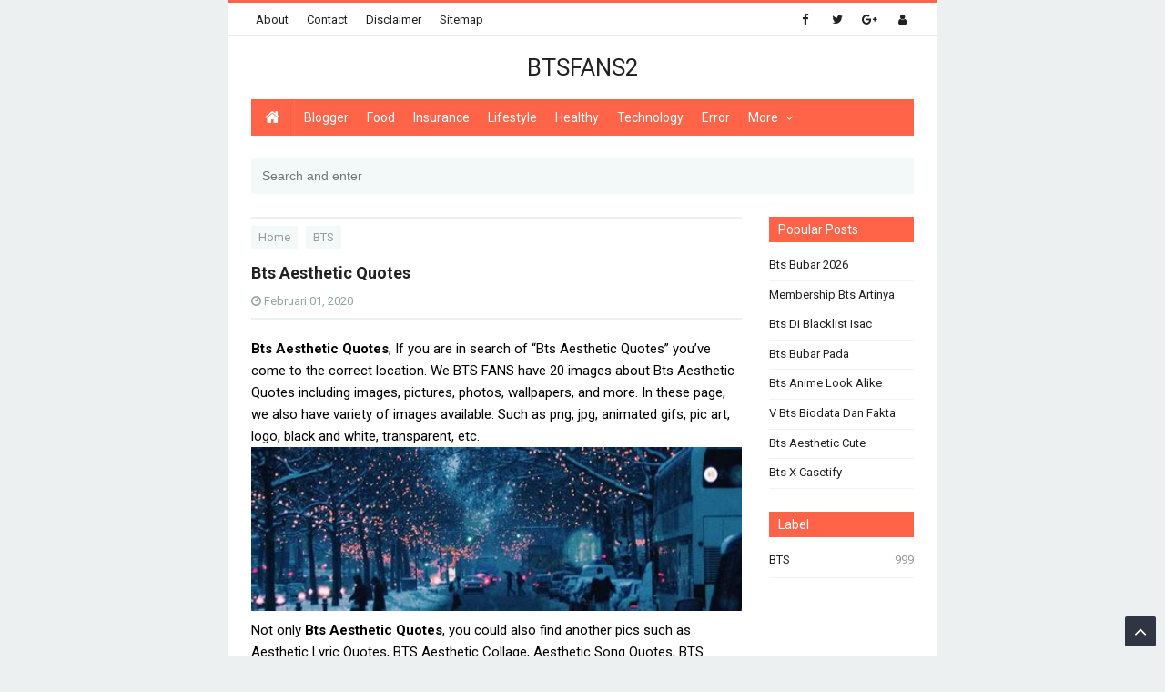

--- FILE ---
content_type: text/html; charset=UTF-8
request_url: https://btsfans2.harga.click/2020/02/bts-aesthetic-quotes.html
body_size: 25433
content:
<!DOCTYPE html>
<HTML class='ltr no-js rwd item' dir='ltr'>
<head>
<link href='https://www.blogger.com/static/v1/widgets/2944754296-widget_css_bundle.css' rel='stylesheet' type='text/css'/>
<!-- [ Meta Tag SEO ] -->
<meta charset='utf-8'/>
<meta content='E414FCCAF864625F03234DAD040D017D' name='msvalidate.01'/>
<meta content='fFugvpPciXWUotxJBCeiwGBAet3tipHLCuG7PmnhqSs' name='google-site-verification'/>
<meta content='width=device-width, initial-scale=1' name='viewport'/>
<meta content='blogger' name='generator'/>
<meta content='text/html; charset=UTF-8' http-equiv='Content-Type'/>
<link href='https://www.blogger.com/openid-server.g' rel='openid.server'/>
<link href='https://btsfans2.harga.click/' rel='openid.delegate'/>
<link href='https://btsfans2.harga.click/2020/02/bts-aesthetic-quotes.html' rel='canonical'/>
<title>Bts Aesthetic Quotes - BTSFANS2</title>
<meta content='' name='description'/>
<script type='application/ld+json'>{ "@context": "https://schema.org", "@type": "WebSite", "url": "https://btsfans2.harga.click/", "potentialAction": { "@type": "SearchAction", "target": "https://btsfans2.harga.click/?q={search_term}", "query-input": "required name=search_term" } }</script>
<meta content='Bts Aesthetic Quotes, BTSFANS2: Bts Aesthetic Quotes, BTSFANS2' name='keywords'/>
<link href='https://btsfans2.harga.click/feeds/posts/default' rel='alternate' title='BTSFANS2 - Atom' type='application/atom+xml'/>
<link href='https://btsfans2.harga.click/feeds/posts/default?alt=rss' rel='alternate' title='BTSFANS2 - RSS' type='application/rss+xml'/>
<link href='https://www.blogger.com/feeds/1515256814234987240/posts/default' rel='alternate' title='BTSFANS2 - Atom' type='application/atom+xml'/>
<link href='https://btsfans2.harga.click/2020/02/bts-aesthetic-quotes.html' hreflang='x-default' rel='alternate'/>
<link href='/favicon.ico' rel='icon' type='image/x-icon'/>
<link href='https://plus.google.com/USER-GOOGLE-PLUS/posts' rel='publisher'/>
<link href='https://plus.google.com/USER-GOOGLE-PLUS/about' rel='author'/>
<link href='https://plus.google.com/USER-GOOGLE-PLUS' rel='me'/>
<meta content='KODE-VALIDASI-GOOGLE-WEBMASTER' name='google-site-verification'/>
<meta content='KODE-VALIDASI-BING-WEBMASTER' name='msvalidate.01'/>
<meta content='Indonesia' name='geo.placename'/>
<meta content='NAMA-ADMIN' name='Author'/>
<meta content='general' name='rating'/>
<meta content='id' name='geo.country'/>
<!-- [ Social Media Meta Tag ] -->
<meta content='Bts Aesthetic Quotes' property='og:title'/>
<meta content='https://btsfans2.harga.click/2020/02/bts-aesthetic-quotes.html' property='og:url'/>
<meta content='article' property='og:type'/>
<meta content='BTSFANS2' property='og:site_name'/>
<meta content='http://tse1.mm.bing.net/th?id=OIP.wcfEI9_2wsLwdUmTF4XX5wHaCe&pid=15.1' property='og:image'/>
<meta content='https://www.facebook.com/PROFIL-FACEBOOK' property='article:author'/>
<meta content='https://www.facebook.com/FAN-PAGE-FACEBOOK' property='article:publisher'/>
<meta content='KODE-APLIKASI-FACEBOOK' property='fb:app_id'/>
<meta content='KODE-ADMIN-FACEBOOK' property='fb:admins'/>
<meta content='en_US' property='og:locale'/>
<meta content='en_GB' property='og:locale:alternate'/>
<meta content='id_ID' property='og:locale:alternate'/>
<meta content='summary' name='twitter:card'/>
<meta content='BTSFANS2: Bts Aesthetic Quotes' name='twitter:title'/>
<meta content='USER-TWITTER' name='twitter:site'/>
<meta content='USER-TWITTER' name='twitter:creator'/>
<meta content='summary_large_image' name='twitter:card'/>
<style type="text/css"><!-- /* 
<style id='page-skin-1' type='text/css'><!--
/*
Name             : Nubie Fast Responsive Template
Theme Published  : April 2018
Type             : Personal Blog
Style            : Minimalist
Designer         : Idntheme
Designer url     : www.idntheme.com
Thanks to        : All supported
License          : This free Blogger template is licensed under the Creative Commons Attribution 4.0 License, which permits both personal and commercial use.
*/
<Group description="New Comment Required - Dont edit"><Variable name="body.background" description="Body Background" type="background" color="#000" default="#000 none repeat scroll top left"/><Variable name="body.font" description="Font" type="font" default="normal normal 14px 'roboto', sans-serif"/> <Variable name="body.text.color" description="Text Color" type="color" default="#222"/><Variable name="body.text.font" description="2" type="font" default="normal normal 14px 'roboto', sans-serif"/><Variable name="posts.background.color" description="6" type="color" default="#fff"/><Variable name="body.link.color" description="7" type="color" default="#2196f3"/><Variable name="body.link.visited.color" description="8" type="color" default="#2196f3"/><Variable name="body.link.hover.color" description="9" type="color" default="#2196f3"/><Variable name="blog.title.font" description="10" type="font" default="$(robotoBold45)"/><Variable name="blog.title.color" description="11" type="color" default="#fff"/><Variable name="header.icons.color" description="12" type="color" default="#fff"/><Variable name="tabs.font" description="13" type="font" family="'roboto', sans-serif" size="14px" default="700 normal $(size) $(family)"/><Variable name="tabs.color" description="14" type="color" default="#ccc"/><Variable name="tabs.selected.color" description="15" type="color" default="#fff"/><Variable name="tabs.overflow.background.color" description="16" type="color" default="#ffffff"/><Variable name="tabs.overflow.color" description="17" type="color" default="#222222"/><Variable name="tabs.overflow.selected.color" description="18" type="color" default="#212121"/><Variable name="posts.title.color" description="19" type="color" default="#212121"/><Variable name="posts.title.font" description="20" type="font" default="$(robotoBold22)"/><Variable name="posts.text.font" description="21" type="font" default="normal normal 14px 'roboto', sans-serif"/><Variable name="posts.text.color" description="22" type="color" default="#222222"/><Variable name="posts.icons.color" description="23" type="color" default="#707070"/><Variable name="labels.background.color" description="24" type="color" default="$(sidebar.backgroundColorTopHD)"/></Group>
/* CSS Reset */
html,body,div,span,applet,object,iframe,h1,h2,h3,h4,h5,h6,p,blockquote,pre,a,abbr,acronym,address,big,cite,code,del,dfn,em,img,ins,kbd,q,s,samp,small,strike,strong,sub,sup,tt,var,b,u,i,center,dl,dt,dd,ol,ul,li,fieldset,form,label,legend,table,caption,tbody,tfoot,thead,tr,th,td,article,aside,canvas,details,embed,figure,figcaption,footer,header,hgroup,menu,nav,output,ruby,section,summary,time,mark,audio,video{margin:0;padding:0;border:0;font-size:100%;font:inherit;vertical-align:baseline;}
/* HTML5 */
article,aside,details,figcaption,figure,footer,header,hgroup,menu,nav,section{display:block;}body{line-height:1;display:block;}*{margin:0;padding:0;}html{display:block;}ol,ul{list-style:none;}blockquote,q{quotes:none;}blockquote:before,blockquote:after,q:before,q:after{background:transparent;}table{border-collapse:collapse;border-spacing:0;}
*,*:before, *:after {-webkit-box-sizing:border-box;-moz-box-sizing:border-box;box-sizing:border-box;}
b,strong{font-weight:bold}
dfn,cite,em,i{font-style:italic}
html,html a{-webkit-font-smoothing:antialiased!important}
body{background:#ecf0f1;font-family:'Roboto',sans-serif;font-size:16px;font-weight:400;text-align:left;color:#000;margin:0;padding:0;line-height:normal}
h1,h2,h3,h4,h5,h6,.nubies-share .nubies-sharetext,.nubies-logo{font-style:normal;font-weight:normal}
.nubies-logo img{display:inline-block;text-align:left}
h1,h2,h3,h4,h5,h6{line-height:1.4;color:#222}
h1,h2,h3{margin-top:10px;margin-bottom:10px}
h4,h5{margin-top:5px;margin-bottom:10px}
h1{font-size:28px}h2{font-size:24px}h3{font-size:20px}h4{font-size:18px}h5{font-size:16px}
a{color:#ff6348;text-decoration:none;transition:all .3s}
a:hover{color:#222}
a img{border-width:0}
pre{white-space:pre-wrap;padding:20px;margin:10px;font-size:18px;line-height:1.8;background:rgba(27,27,27,0.91);color:white;border-left:10px solid #000}
hr{margin-top:2rem;background:#ccc;height:1px;border:0;margin-bottom:2rem}
h1,h2,h3,h4,h5,h6{font-weight:700;line-height:normal;}
img{max-width:100%;height:auto}
iframe{max-width:100%}
.nubies-container{width:100%;padding-right:25px;padding-left:25px;margin-right:auto;margin-left:auto}
.nubies-container:after,.nubies-container:before,.nubies-row:after,.nubies-row:before{content:'';display:table}
.nubies-container:after,.nubies-row:after{clear:both}
.nubies-row{margin-right:-15px;margin-left:-15px}
.nubies-col-1-1,.nubies-col-1-10,.nubies-col-1-11,.nubies-col-1-12,.nubies-col-1-2,.nubies-col-1-3,.nubies-col-1-4,.nubies-col-1-5,.nubies-col-1-6,.nubies-col-1-7,.nubies-col-1-8,.nubies-col-1-9,.nubies-col-10-12,.nubies-col-11-12,.nubies-col-2-12,.nubies-col-2-3,.nubies-col-3-12,.nubies-col-4-12,.nubies-col-5-12,.nubies-col-6-12,.nubies-col-7-12,.nubies-col-8-12,.nubies-col-9-12{float:left;position:relative;min-height:1px;padding-right:15px;padding-left:15px}
.nubies-col-1-1{width:100%}.nubies-col-2-3,.nubies-col-8-12{width:66.66%}.nubies-col-1-2,.nubies-col-6-12{width:50%}.nubies-col-1-3,.nubies-col-4-12{width:33.33%}.nubies-col-1-4,.nubies-col-3-12{width:25%}.nubies-col-1-5{width:20%}.nubies-col-1-6,.nubies-col-2-12{width:16.667%}.nubies-col-1-7{width:14.28%}.nubies-col-1-8{width:12.5%}.nubies-col-1-9{width:11.1%}.nubies-col-1-10{width:10%}.nubies-col-1-11{width:9.09%}.nubies-col-1-12{width:8.33%}.nubies-col-11-12{width:91.66%}.nubies-col-10-12{width:83.333%}.nubies-col-9-12{width:75%}.nubies-col-5-12{width:41.66%}.nubies-col-7-12{width:58.33%}.nubies-pull-left{float:left}.nubies-pull-right{float:right}.nubies-clearfix:after,.nubies-clearfix:before{display:table;content:""}.nubies-clearfix:after,.clear{clear:both}
a,.label-size,.nubies-transition,input[type=&quot;button&quot;],input[type="submit"]{transition:all .3s ease-in}
.nubies-allwrap{margin:0 auto;max-width:778px;background:#fff}
.nubies-item-post a{color:#ff6348}
kbd{position:relative;color:#fff;background:#e55a42;padding:3px 6px}
h1.entry-title,h2.entry-title,h3.entry-title{margin-top:0}
a.timestamp-link,abbr.published{border-width:0!important}
table{background-color:transparent;width:100%;max-width:100%;margin-bottom:20px}
table img{width:100%;height:auto}
table.tr-caption-container{padding:0;border:none}
table td.tr-caption{font-style:italic}
table{border-spacing:0;border-collapse:collapse}
td,th{padding:0}
th{text-align:left}
.table{width:100%;max-width:100%;margin-bottom:20px}
.table a{text-decoration:none!important}
.table > thead > tr > th,.table > tbody > tr > th,.table > tfoot > tr > th,.table > thead > tr > td,.table > tbody > tr > td,.table > tfoot > tr > td{padding:8px;line-height:1.42857143;vertical-align:top}
.table > thead > tr > th{background-color:#ff6348;color:#fff;vertical-align:bottom}
.table > thead > tr > th a{color:#fff!important}
.table > caption+thead > tr:first-child > th,.table > colgroup+thead > tr:first-child > th,.table > thead:first-child > tr:first-child > th,.table > caption+thead > tr:first-child > td,.table > colgroup+thead > tr:first-child > td,.table > thead:first-child > tr:first-child > td{border-top:0}
.table > tbody > tr:nth-of-type(odd){background-color:#f9f9f9}
table col[class*="col-"]{position:static;display:table-column;float:none}
table td[class*="col-"],table th[class*="col-"]{position:static;display:table-cell;float:none}
.table-responsive{min-height:.01%;overflow-x:auto}
input[type="text"],input[type="email"]{width:100%;font-size:14px;color:#666;background:#f8f8f8;border:0;padding:10px;margin-bottom:15px;outline:none}
textarea{width:100%;font-size:14px;color:#666;background:#f8f8f8;border:0;padding-left:10px;padding-right:10px;margin-bottom:15px}
input[type="text"]:focus,input[type="email"]:focus,textarea:focus{background:#ecf0f1}
input[type="button"],input[type="submit"],.nubies-btn{background-color:#ff6348;display:inline-block;padding:7px 10px;margin:0 0 10px 0;vertical-align:middle;font-size:14px;border:none;color:#fff;text-decoration:none;outline:none}
.nubies-btn:hover,input[type="button"]:hover,input[type="submit"]:hover{background:#e55a42;color:#fff}
.nubies-btn-block{width:100%;display:block;text-align:center}
.nubies-btn:active,input[type="button"]:active,input[type="submit"]:active{background:#e55a42;color:#fff}
.post-body img,.post-body video,.post-body object {background:#fafafa;max-width:100%}
.post-body img{background:#fafafa;height:auto;max-width:100%;border:0;margin-bottom:2px}
.post-body a.img,.post-body .separator a {margin-left:0!important;margin-right:0!important;}
.post-body blockquote{background:#f3f8f9;font-family:Georgia,"Times New Roman",serif;margin:0;color:#b4b4b4;font-weight:400;line-height:20px;font-style:italic;position:relative;border-left:5px solid rgba(0,0,0,0.05);padding:20px}
.post-body blockquote p{display:inline}
.post-body ol,.post-body ul{margin:0 0 0 30px;padding:0;line-height:1.8;list-style:square}
.post-body ol{counter-reset:li;list-style:none;padding:0;margin:0;}
.post-body ol ol {margin:0 0 0 2em;}
.post-body ol li{position:relative;display:block;padding:0;margin:.5em 0 .5em 1.5em}
.post-body ol li:before{content:counter(li);counter-increment:li;position:absolute;left:-2.5em;height:2em;width:3em;text-align:center}

--></style>
<style type='text/css'>
/* Other */
.CSS_LIGHTBOX {z-index:999999!important;}
.CSS_LIGHTBOX_BG_MASK_TRANSPARENT {opacity:.95!important;}
.CSS_LIGHTBOX_SCALED_IMAGE_IMG {width:auto!important;max-width:100%;box-shadow:0 0 10px rgba(0,0,0,0.1);}
.CSS_LIGHTBOX_BTN_CLOSE {background: url('https://blogger.googleusercontent.com/img/b/R29vZ2xl/AVvXsEiFMFU_eGxKAcw5Mq_qH2rpqVstLke7pDLqhzCC5llhsnnCi_qthUIifkpy4gHw6yId43wAmweSzV-3LniYN1s-tVn47Gryrco8zFhygo-tgV0-jlpMXmS2apEcS47u6tHx4cTGBJXB/s1600/delete.png') no-repeat!important;width:32px!important;height:32px!important;top:30px!important;opacity:0.6;transition:all .3s;}
.CSS_LIGHTBOX_BTN_CLOSE:hover{opacity:1}
.CSS_LIGHTBOX_BTN_CLOSE_POS {right:10px!important;}
.CSS_LIGHTBOX_BG_MASK{background-color:rgba(0,0,0,0.8)!important}
.CSS_LIGHTBOX_FILMSTRIP{background-color:rgba(0,0,0,0.5)!important}
.nubies-notice{position:relative;margin-bottom:20px;background:#f8f8f8;padding:15px 15px 15px 30px;border-left:4px solid #ff6348}
.nubies-notice:before{content:"\f129";font-family:FontAwesome;position:absolute;top:50%;margin-top:-15px;left:-18px;background-color:#ff6348;color:#FFF;width:30px;height:30px;border-radius:100%;text-align:center;line-height:30px;font-weight:bold}
.nubies-notice a{color:#ff6348}
.nubies-notice.status-msg-body{background:#f8f8f8;text-align:center}
.status-msg-wrap{margin:0 0;width:100%}
#HTML10{margin-top:25px}
#Attribution1,#navbar-iframe,#ContactForm1,#ContactForm1 br,.quickedit,.nubies-hidden,.breadcrumb li.disable.nubies-hidden,#pull{display:none}
/* Header */
#header{margin:0;padding:20px 0}
#header h1{margin:0;padding:5px 0 0;line-height:1em;letter-spacing:normal;font-size:24px}
#header a{font-size:130%}
#nubies-header-inside{text-align:center}
.nubies-logo{padding:0;margin:0;font-size:20px;text-transform:uppercase;color:#222}
.nubies-logo a{color:#222}
.nubies-logo a:hover{color:#888}
/* Top Navigation */
.topouter-wrapper{background:#fff;position:relative;overflow:hidden;width:100%;min-height:35px;margin:0 auto;padding:0 20px;max-width:778px;border-bottom:1px solid rgba(0,0,0,0.08);border-top:3px solid #ff6348}
.main-navx{display:block;margin:0 auto;width:100%;max-width:778px}
.main-navx ul {width:100%;padding:0;margin:0;text-align:right;}
.main-navx li{list-style-type:none;float:left;padding:0;line-height:35px;height:35px;margin:0}
.main-navx li a{font-size:13px;color:#222;display:inline-block;margin:0;padding:0 10px;text-align:center}
.main-navx ul li a:active,.main-navx ul li a:hover:active,.main-navx ul li a:hover,.main-navx ul li:active,.main-navx ul li.socialright:hover{color:#999}
.main-navx ul li.socialright{float:right;}
.main-navx ul li.socialright a{padding:0 10px;font-weight:normal;min-width:35px}
/* Navigation */
#navi-nubies{height:40px;width:100%;text-transform:capitalize;background:#ff6348;color:#fff}
#navi-nubies a{display:block;line-height:40px;padding:0 10px;text-decoration:none;color:#fff;font-size:14px}
#navi-nubies ul,#navi-nubies li{margin:0 auto;padding:0;list-style:none}
#navi-nubies li{float:left;display:inline;position:relative}
#navi-nubies input{display:none;margin:0;padding:0;width:80px;height:30px;opacity:0;cursor:pointer}
#navi-nubies label{display:none;width:45px;height:41px;line-height:41px;text-align:center}
#navi-nubies label span{font-size:16px;position:absolute;left:35px}
#navi-nubies ul.menus li{display:block;width:100%;text-transform:none;text-shadow:none}
#navi-nubies ul.menus a{color:#FFF;line-height:35px}
#navi-nubies li a:hover{background:#e55a42}
#navi-nubies li:hover ul.menus{display:block}
#navi-nubies ul.menus a:hover{background:#5FC6EB;color:#FFF}
#navi-nubies li ul{background:#fff;margin:0;width:150px;height:auto;position:absolute;top:40px;left:0;z-index:10;display:none;box-shadow:0 2px 6px rgba(0,0,0,0.15)}
#navi-nubies li li{display:block;float:none}
#navi-nubies li li a:hover{background:#e55a42}
#navi-nubies li:hover > ul{display:block}
#navi-nubies li ul ul{left:100%;top:0}
#navi-nubies li li > a{display:block;padding:0 10px;margin:0;line-height:34px;color:#999;border-bottom:1px dotted rgba(0,0,0,0.05)}
#navi-nubies li li > a:hover{background:#f3f8f9;color:#666}
#navigationwrapper{z-index:1}
#navi-nubies li.firstli{line-height:36px;overflow:hidden;border-right:1px solid rgba(255,255,255,0.1)}
#navi-nubies li.firstli a{padding:0 15px;}
#navi-nubies li.firstli a:hover{background:transparent;}
#navi-nubies li a i{font-family:fontawesome;font-style:normal;font-size:18px}
#navi-nubies a i.fas.fa-angle-down{margin-left:5px;font-size:13px}
/* Search Box */
#nubies-header-search{width:100%;padding:0;margin:22px 0 0}
#nubies-header-search #search-form{width:100%;margin:0;padding:0}
#nubies-header-search #search-text{width:100%;background:#f3f8f9;display:block;margin:0;padding:12px}
#nubies-header-search #search-text:hover,#nubies-header-search #search-text:focus{outline:none}
#nubies-main-wrapper{margin-top:25px;word-wrap:break-word;overflow:hidden}
/* Post */
.nubies-metapost{display:none}
.nubies-metapost-item{margin:0 0 10px 0}
.nubies-author,.nubies-date,.nubies-author a,.nubies-date a{color:#95a5a6;font-size:13px;margin-right:10px}
.post{margin:0 0 15px;background:#fff;padding:0 0 15px;border-bottom:1px solid rgba(0,0,0,0.05)}
.post h2.entry-title{font-size:18px;font-weight:500;line-height:1.3}
.post h2.entry-title a{color:#222}
.post h2.entry-title a:hover{color:#999}
.post-body{margin:10px 0;line-height:1.65;font-size:15px}
.post-item{margin:10px 0 auto;font-size:13px;color:#999;line-height:1.6}
.nubies-footer-label{width:100%;display:block}
.nubies-footer-label .post-labels{margin:0;padding:0;font-size:16px}
.nubies-footer-label .post-labels a{margin-left:5px;background:#ff6348;color:#fff;padding:5px 10px}
.nubies-content-post{padding-left:84px}
.nubies-thumbnail img.post-thumbnail{margin:0 12px 0 0;min-height:72px;min-width:72px;max-height:72px;max-width:72px;height:72px;width:72px;float:left}
.nubies-blockpost-title{margin-bottom:20px;border-bottom:solid 2px #ecf0f1}
.nubies-blockpost-title h1{font-size:18px}
.profile-img{float:left;margin-top:0;margin-right:5px;margin-bottom:5px;margin-left:0;padding:4px;border:1px solid rgba(0,0,0,0.05)}
.profile-data{margin:0;line-height:1.6em}
.profile-datablock{margin:.5em 0}
.profile-textblock{margin:.5em 0;line-height:1.6em}
.nubies-date a abbr{text-decoration:none}
#asense1-wrapper,#asense2-wrapper{text-align:center}
.asense1 .widget-content{margin:0;padding:25px 0 0}
.asense2 .widget-content{margin:0;padding:0 0 25px}
/* Breadcrumb */
.breadcrumb{padding:10px 0;margin:0;border-top:2px solid #ecf0f1;list-style:none;margin:0 0 10px 0}
.breadcrumb li{display:inline-block;color:#999}
.breadcrumb li a,.breadcrumb li.disable{background:#f3f8f9;color:#999;font-size:13px;padding:5px 8px;margin:0 5px 0 0}
.breadcrumb li a:hover,.breadcrumb .active{background:#e3e7e8;color:#666}
/* Blog Page */
#blog-pager{text-align:center;line-height:1.4em;margin:15px 0;color:#fff}
#blog-pager .nubies-textpager-newer{margin-left:5px}
#blog-pager .nubies-textpager-older{margin-right:5px}
#blog-pager .nubies-btn{padding:7px 10px}
.feed-links{display:none;clear:both;line-height:1.5em}
/* Sidebar */
#sidebar-wrapper{font-size:13px;color:#222}
#sidebar-wrapper a{color:#222}
#sidebar-wrapper a:hover{color:#ff6348}
/* Footer */
.nubies-footer{background:#f3f8f9}
.nubies-layout-widget .widget{padding:0;margin-bottom:25px}
.nubies-layout-widget .widget ul{list-style:none;margin:0;padding:0}
.nubies-layout-widget .widget li{display:block;margin:0;padding:5px 0 10px;border-bottom:1px solid rgba(0,0,0,0.05);line-height:1.5em}
.nubies-layout-widget .widget h2,.nubies-layout-widget .widget h3{font-size:14px;font-weight:400;padding:6px 10px;background:#ff6348;margin:0 0 10px 0;color:#fff;line-height:normal}
.PopularPosts .item-content{margin:0;padding:0}
.PopularPosts ul li .item-title{margin-bottom:5px;margin-top:5px}
.PopularPosts .item-thumbnail img,.PopularPosts .item-snippet,.PopularPosts .item-thumbnail{display:none}
.credit{font-size:13px;line-height:1.4em;text-align:center;padding:15px 10px;color:#888}
.credit a{color:#888}
.nubies-copyright{margin-bottom:5px}
/* Follow By Email */
.follow-by-email-inner td{display:block;width:100%}
.FollowByEmail .follow-by-email-inner{padding:0;margin:0}
.FollowByEmail .follow-by-email-inner table,.FollowByEmail .follow-by-email-inner form{margin:0;padding:0}
#FollowByEmail1 input.follow-by-email-address{background:#f3f8f9;color:#666;height:30px;width:100%;border:0;margin:0 auto 10px auto;outline:none}
#FollowByEmail1 input.follow-by-email-address:focus{background:#f3f8f9}
#FollowByEmail1 input.follow-by-email-submit{background-color:#fff;color:#999;border:1px solid rgba(0,0,0,0.08);height:28px;line-height:28px;padding:0 10px;margin:0;width:100%;outline:none;transition:all .3s}
#FollowByEmail1 input.follow-by-email-submit:hover,#FollowByEmail1 input.follow-by-email-submit:active{background-color:#fff;color:#444;border-color:rgba(0,0,0,0.3)}
/* Label */
.cloud-label-widget-content{text-align:left}
.label-size{background:#ff6348;display:inline-block;margin:0 6px 10px 0;line-height:1.6}
.label-size a,.label-size span{display:inline-block;padding:8px 12px;color:#fff}
.label-size:hover{background:#333;text-decoration:none}
.label-size a:hover{text-decoration:none}
.label-count{white-space:nowrap;background:#333}
.widget.Label li{clear:both}
.widget.Label li span{float:right;color:#999}
.jump-link{margin:5px 0;padding:0;font-weight:700;text-transform:uppercase}
.showpage a,.pagecurrent{padding:8px 12px;margin-right:4px;color:#fff;background:#ff6348}
.showpage a:hover,.pagecurrent{background:#ff6348;text-decoration:none;color:#fff}
.showpageOf,.firstpage,.lastpage{display:none!important}
.feed-links,a.quickedit{display:none!important}
h1.nubies-pagetitle{display:none!important}
.status-msg-hidden{display:none}
/* Popular Post */
#PopularPosts1 h2{position:relative;right:-2px;padding:8px 63px 6px 17px;width:100%;margin:0;font-size:16px;background:#4F4F4F;color:#f2f2f2;text-align:left;text-indent:18px}
#PopularPosts1 h2:before{position:absolute;content:"";top:36px;right:0;width:0;height:0;border-bottom:12px outset transparent;border-left:12px solid #000000}
#PopularPosts1 h2:after{position:absolute;content:"";top:-6px;left:-5px;width:0;height:0;border-bottom:24px outset transparent;border-top:24px outset transparent;border-left:24px solid #ffffff}
#PopularPosts1 ul{list-style:none;counter-reset:li;padding:inherit;left:-8px;width:100%}
#PopularPosts1 li{width:100%;position:relative;left:0;margin:0;padding:0}
#PopularPosts1 ul li a{display:block;transition:all .1s ease-in-out}
#PopularPosts1 ul li a:hover{margin-left:1px}
/* Status */
.status-msg-body{padding:10px 0;display:none}
.status-msg-wrap{display:none;margin-left:1px;width:100%;color:#666}
.status-msg-wrap a{color:orange!important}
.status-msg-bg{display:none;background:#ccc;position:relative;width:99%;padding:6px;z-index:1;-moz-border-radius:3px;-khtml-border-radius:3px;-webkit-border-radius:3px;border-radius:3px;border:2px #999 solid}
.status-msg-border{display:none;border:0;position:relative;width:99%}
/* Back to Top */
.back-totop{background:#2f3542;font-size:22px;font-weight:normal;color:#fff;width:auto;padding:4px 10px;position:fixed;bottom:10px;right:10px;text-align:center;white-space:nowrap;letter-spacing:0;z-index:99;cursor:pointer;visibility:hidden;opacity:0;backface-visibility:hidden;-webkit-transform:translateZ(0);transform:translateZ(0);border-radius:2px;transition:all .6s}
.back-totop.arlniain{visibility:visible;cursor:pointer;opacity:1;-webkit-transform:translateZ(0);transform:translateZ(0);transition:all .4s}
.back-totop:hover{background:#57606f;color:#fff}
/* Responsive */
@media screen and (min-width:1300px){
.post h1{font-size:130%}}
@media screen and (max-width:1024px){
.post h1{font-size:130%}}
@media screen and (max-width:800px){
#wrapper{width:90%}#footer-wrapper{width:90%}img,video,object{max-width:100%}#sidebar-wrapper{width:35%}#main-wrapper{width:65%}.post-thumbnail{width:100px}.PopularPosts .item-snippet{font-size:100%}#header{text-align:center}
#header .nubies-hidden{display:block;font-size:16px;margin:10px 0 0 0;text-transform:capitalize}
#navigationwrapper .nubies-col-1-1{padding:0}
#navi-nubies{position:relative}#navi-nubies ul{background:#2f3542;position:relative;top:100%;left:0;z-index:3;height:200px;display:none;overflow-x:auto}#navi-nubies ul.menus{width:100%;position:static;padding-left:20px}#navi-nubies li{display:block;float:none;width:auto}#navi-nubies input,#navi-nubies label{position:absolute;top:0;left:0;display:block}#navi-nubies input{z-index:4}#navi-nubies input:checked + label{color:#fff}#navi-nubies input:checked ~ ul{display:block;width:100%}#navi-nubies li:hover > ul{width:100%}
#navi-nubies li ul{background:#282d38;height:auto;position:relative;display:block;width:auto;box-shadow:none;top:0;border-top:1px solid rgba(255,255,255,.1);border-bottom:1px solid rgba(255,255,255,.1)}
#navi-nubies li li > a{color:#fff;border:0}
#navi-nubies li li > a:hover{background:#232730;color:#fff}
#navi-nubies label{font-size:25px;left:5px}
#navi-nubies a i.fas.fa-angle-down{float:right}
#navi-nubies li.firstli{display:none}
.topouter-wrapper{padding:0;min-height:52px;overflow:auto}
.main-navx {display:block;width:100%;padding:0}
.main-navx ul {text-align:center;}
.main-navx ul {display:none;height:auto;}
.main-navx a#pull{background-color:transparent;color:#fff;display:inline-block;padding:20px;position:relative;text-align:left;width:100%}
.main-navx a#pull:after{content:"\f0c9";font-family:FontAwesome;font-style:normal;font-weight:normal;text-decoration:none;font-size:25px;color:#ff6348;display:inline-block;position:absolute;left:20px;top:11px}
.main-navx li{display:inline-block;width:50%;float:left;text-align:center;line-height:initial;height:initial}
.main-navx li a{background:#2f3542;color:#fff;display:block;padding:15px 10px;border:.5px solid rgba(255,255,255,.1)}
.main-navx li a:hover,.main-navx ul li:hover a,.main-navx ul li:hover{background:#57606f;color:#fff}
.main-navx ul li.socialright{width:25%}
.main-navx ul li.socialright a{border:0}
.main-navx ul li.socialright.bloggs a{background:#d14b34;padding:15px 10px}
.main-navx ul li.socialright.gugel a{background:#e15239;padding:15px 10px}
.main-navx ul li.socialright.tweeter a{background:#ef593f;padding:15px 10px}
.main-navx ul li.socialright.fesbuk a{background:#ff6348;padding:15px 10px}
.main-navx ul li.socialright a:hover{color:#fff}}
@media only screen and (max-width:768px){
#sidebar-wrapper{width:100%}#main-wrapper{width:100%}.post-thumbnail{width:100px}}
@media screen and (max-width:640px){
.post-info{display:none}.post-thumbnail{width:50px;height:50px}.status-msg-border{width:97%}.post h2{font-size:100%}
.nubies-container{padding-right:15px;padding-left:15px}
.back-totop{display:none}}
@media screen and (max-width:480px){
.comments .comments-content .user{line-height:2.8em}.post h2{font-size:100%}.post h1{font-size:120%}body,.body-fauxcolumn-outer{font-size:80%}
.post-item{margin:20px 0 20px 0;width:100%;display:block}.nubies-content-post{padding-left:0}#blog-pager .nubies-textpager-newer,#blog-pager .nubies-textpager-older,.nubies-share .nubies-sharetext-btn{display:none}.nubies-relatedpost ul{margin:0 0}.nubies-relatedpost ul li{width:100%;padding:0 0 20px}#comment-editor{width:100%!important;margin:0 0!important;height:290px!important}}
@media screen and (max-width:240px){#header img{max-width:100%;height:auto}}
@media screen and (max-width:320px){
.terkait ul{padding:0;list-style-type:none}.post blockquote{margin:5px}}
@media screen and (max-width:991px){.nubies-col-1-1,.nubies-col-2-3,.nubies-col-8-12,.nubies-col-1-2,.nubies-col-6-12,.nubies-col-1-3,.nubies-col-4-12,.nubies-col-1-4,.nubies-col-3-12,.nubies-col-1-5,.nubies-col-1-6,.nubies-col-2-12,.nubies-col-1-7,.nubies-col-1-8,.nubies-col-1-9,.nubies-col-1-10,.nubies-col-1-11,.nubies-col-1-12,.nubies-col-11-12,.nubies-col-10-12,.nubies-col-9-12,.nubies-col-5-12,.nubies-col-7-12{width:auto;float:none}.nubies-hide-on-mobile{display:none!important;width:0;height:0}.nubies-navigation{position:relative;padding:0;margin:0 auto}.nubies-logo{text-align:center;margin-bottom:10px}#blog-pager{padding:15px 0 15px}#comments{margin:0;padding:10px 0}}
@media screen and (max-width:767px){.table-responsive{width:100%;margin-bottom:15px;overflow-y:hidden;-ms-overflow-style:-ms-autohiding-scrollbar}.table-responsive>.table{margin-bottom:0}.table-responsive>.table>thead>tr>th,.table-responsive>.table>tbody>tr>th,.table-responsive>.table>tfoot>tr>th,.table-responsive>.table>thead>tr>td,.table-responsive>.table>tbody>tr>td,.table-responsive>.table>tfoot>tr>td{white-space:nowrap}.table-responsive>.table-bordered{border:0}}
.post-author{float:left;margin-right:10px;padding:0 10px 0 0;border-right:1px solid #999}
</style>
<style type='text/css'>
#blog-pager{margin:15px 0 5px 0}
/* Comment */
#comments h3{font-size:20px;padding:10px;background:#ff6348;margin:0;color:#fff}
.comments .comment-header{position:relative}
#comments .avatar-image-container img{border:0}
.comment-thread{color:#111}
.comment-thread a{color:#777}
.comment-thread ol li{margin:0 0 10px}
.comment-thread .comment-content a,.comments ol{list-style:none;padding-left:0}
.comments .user a{color:#999;font-weight:400}
.comments .datetime a{color:#999;font-weight:400;font-size:13px}
.comments .avatar-image-container,.comments .avatar-image-container img{position:absolute;float:left;width:48px;max-width:48px;height:48px;max-height:48px}
.comments .comment .comment-actions a{color:#999;margin-right:5px;font-size:13px}
.comments .comment .comment-actions a:hover{color:#666;text-decoration:none}
.comments .comment-block,.comments .comments-content .comment-replies,.comments .comment-replybox-single{margin-left:0}
.comments .comment-block{background:#fff;padding:10px;border:1px solid rgba(0,0,0,0.08)}
.comments .comments-content .comment:first-child{padding-top:0}
.comments .comments-content .comment{margin:10px 0 0;padding:0;width:100%;line-height:1em}
.comments .comments-content .icon.blog-author{position:absolute;top:0;right:-5px}
.comments .comments-content .icon.blog-author:before{content:"\f058";font-family:FontAwesome;display:inline-block;font-size:18px;font-weight:400;color:#ff6348}
.comments .comments-content .comment-replies{margin-top:5px}
.comments .comments-content .comment-thread:empty{display:none}
.comments .comments-content .deleted-comment{font-style:italic;color:#999}
.comments .comment-content{padding:5px 0;line-height:1.4em}
.comments .comment-thread.inline-thread{padding:0;margin:0}
.comments .comment-thread.inline-thread .comment-block{margin:0 0 0 48px}
.comments .comment-thread.inline-thread .avatar-image-container,.comments .comment-thread.inline-thread .avatar-image-container img{width:35px;max-width:35px;height:35px;max-height:35px}
.comments .continue{border-top:0;width:100%}
.comments .continue a{font-weight:normal;font-size:13px;margin:10px auto;color:#fff;text-align:center;background:#ff6348;display:block}
.comments .continue a:hover{background:#2f3542}
#comment-editor{height:230px!important}
.comment-form{clear:both;width:100%;max-width:100%}
.comments .comments-content .loadmore.loaded{display:none}
.nubies-link-btncomment{background:#ff6348;display:inline-block;margin:20px 0;line-height:1.6;display:inline-block;padding:8px 12px;color:#fff}
.thread-count{font-size:13px}
/* Shortcodes */
.bagidua {-webkit-column-count:2;-moz-column-count:2;column-count:2;}
.bagitiga {-webkit-column-count:3;-moz-column-count:3;column-count:3;}
.bagiempat {-webkit-column-count:4;-moz-column-count:3;column-count:4;}
.bagidua img,.bagitiga img,.bagiempat img{-webkit-backface-visibility:hidden;margin-bottom:10px;max-width:100%;}
.post-body .bagidua .separator:nth-of-type(n+2),.post-body .bagitiga .separator:nth-of-type(n+2),.post-body .bagiempat .separator:nth-of-type(n+2) img{margin:0 auto}
.videoyoutube{text-align:center;margin:auto;width:100%;}.video-responsive{position:relative;padding-bottom:56.25%;height:0;overflow:hidden;}
.video-responsive iframe{position:absolute;top:0;left:0;width:100%;height:100%;border:0}
/* Share */
.social{background:#f3f8f9;margin:20px auto;padding:10px}
.social a{position:relative;display:inline-block;color:#fff;margin:0 2px;padding:4px 10px;font-size:1em;text-align:center;border-radius:1px;overflow:hidden}
.social a:hover{color:#fff}
.social a span{font-weight:100;font-size:12px}
.social a i{color:#fff;text-align:center;padding-right:2px;display:inline-block}
.social a.facebook{background:#325a97}.social a.facebook:hover{background:#233f69}.social a.googleplus{background:#db4437}.social a.googleplus:hover{background:#bb3b30}.social a.twitter{background:#00aced}.social a.twitter:hover{background:#0080b0}.social a.googleplus{background:#cc2127}.social a.googleplus:hover{background:#97181d}.social a.whatsapp{display:none;background:#43d854}.social a.whatsapp:hover{background:#38b046}.social a.email{background:#f39c12}.social a.email:hover{background:#e67e22}
.icons8-LINE{width:48px;height:48px;margin:0 0 0 -6px}
.BlackBerry-Icon{width:36px;height:36px}
.social a.linne,.social a.bbbm{display:none}
/* Related */
#related_posts{overflow:hidden}
#related_posts h4{letter-spacing:0;line-height:20px;margin:0 0 5px;padding:10px;background:#ff6348;color:#fff}
#relpost_img_sum{margin:0;padding:0;line-height:16px}
#relpost_img_sum:hover{background:none}
#relpost_img_sum ul{list-style-type:none;margin:0;padding:0}
#relpost_img_sum li{width:50%;float:left;margin:5px 0;padding:0;list-style:none}
#relpost_img_sum .news-title{display:block}
#relpost_img_sum .news-title a{display:block;font-size:13px;color:#222;padding:5px 10px 0 0}
#relpost_img_sum .news-title a:hover{color:#999}
#relpost_img_sum img{float:left;margin-right:10px;padding:4px}
#relpost_img_sum .news-text,.nubies-comment-message p{display:none}
@media only screen and (max-width:768px){
.social{background:#fff;padding:0}
.social a span{display:none}
.social a.linne,.social a.bbbm{display:inline-block}
.social a{display:inline-block;padding-left:0;padding-right:0;padding:10px;white-space:nowrap;font-size:1rem;line-height:0;border-radius:5px;width:36px}
.social a i{padding-right:0}
.social a.whatsapp{display:inline-block}
.social a i{padding:0}
.social a.linne{padding:0;height:42px;overflow:hidden}
.social a.bbbm{padding:0}
#relpost_img_sum li{width:100%}}
</style>
<script src='https://ajax.googleapis.com/ajax/libs/jquery/1.7.1/jquery.min.js'></script>
<script type='text/javascript'>
//<![CDATA[
function loadCSS(e, t, n) { "use strict"; var i = window.document.createElement("link"); var o = t || window.document.getElementsByTagName("script")[0]; i.rel = "stylesheet"; i.href = e; i.media = "only x"; o.parentNode.insertBefore(i, o); setTimeout(function () { i.media = n || "all" }) }
loadCSS("https://fonts.googleapis.com/css?family=Roboto:400,400i,700,700i");loadCSS("https://maxcdn.bootstrapcdn.com/font-awesome/4.7.0/css/font-awesome.min.css");
//]]>
</script>
<!--<link href='https://www.blogger.com/dyn-css/authorization.css?targetBlogID=1515256814234987240&amp;zx=2ee06341-6cc9-478f-81b9-b98f436dcef9' media='none' onload='if(media!=&#39;all&#39;)media=&#39;all&#39;' rel='stylesheet'/><noscript><link href='https://www.blogger.com/dyn-css/authorization.css?targetBlogID=1515256814234987240&amp;zx=2ee06341-6cc9-478f-81b9-b98f436dcef9' rel='stylesheet'/></noscript>
<meta name='google-adsense-platform-account' content='ca-host-pub-1556223355139109'/>
<meta name='google-adsense-platform-domain' content='blogspot.com'/>

</head>--></body>
<body class='item' itemscope='' itemtype='https://schema.org/WebPage'>
<div id='top'></div>
<div class='topouter-wrapper'>
<div class='nusense-wrapper clearfix'>
<nav class='main-navx' itemscope='itemscope' itemtype='http://schema.org/SiteNavigationElement' role='navigation'>
<ul>
<li><a href='#' itemprop='url' title='About'><span itemprop='name'>About</span></a></li>
<li><a href='/p/contact-form.html' itemprop='url' title='Contact'><span itemprop='name'>Contact</span></a></li>
<li><a href='#' itemprop='url' title='Disclaimer'><span itemprop='name'>Disclaimer</span></a></li>
<li><a href='/p/sitemap.html' itemprop='url' title='Sitemap'><span itemprop='name'>Sitemap</span></a></li>
<li class='socialright bloggs'><a href='https://www.blogger.com/follow-blog.g?blogID=7633047464411462790' itemprop='url' rel='nofollow noopener' target='_blank' title='Join Site'><span itemprop='name'><i class='fa fa-user'></i></span></a></li>
<li class='socialright gugel'><a href='#' itemprop='url' rel='nofollow noopener' target='_blank' title='Follow on Google+'><span itemprop='name'><i class='fa fa-google-plus'></i></span></a></li>
<li class='socialright tweeter'><a href='#' itemprop='url' rel='nofollow noopener' target='_blank' title='Follow on Twitter'><span itemprop='name'><i class='fa fa-twitter'></i></span></a></li>
<li class='socialright fesbuk'><a href='#' itemprop='url' rel='nofollow noopener' target='_blank' title='Follow on Facebook'><span itemprop='name'><i class='fa fa-facebook'></i></span></a></li>
<li class='menu' title='Menu'></li>
</ul>
<a href='#' id='pull'></a>
</nav>
</div>
</div>
<div class='nubies-allwrap'>
<div class='nubies-container' id='nubies-header-inside' itemscope='itemscope' itemtype='https://schema.org/WPHeader'>
<div class='nubies-row'>
<div class='nubies-col-1-1'>
<div class='header section' id='header'><div class='widget Header' data-version='1' id='Header1'>
<div class='nubies-logo'>
<a href='https://btsfans2.harga.click/' title='BTSFANS2'>
<span itemprop='headline'>
BTSFANS2
</span>
</a>
<span class='nubies-hidden' itemprop='description'>
</span>
</div>
</div></div>
</div>
</div>
</div>
<div id='navigationwrapper'>
<div class='nubies-container'>
<div class='nubies-row'>
<div class='nubies-col-1-1'>
<div class='nubies-navigation section' id='navigation'><div class='widget HTML' data-version='1' id='HTML2'>
<div class='widget-content' id='nubiesmenuwrapper' itemscope='itemscope' itemtype='https://schema.org/SiteNavigationElement' role='navigation'>
<nav id='navi-nubies'>
<input type='checkbox'/>
<label><i class='fa fa-bars'></i></label>
<ul>
<li class='firstli'><a href='https://btsfans2.harga.click/' title='Home'><i class='fas fa-home'></i></a></li>
<li><a href='#' itemprop='url' title='Blogger'><span itemprop='name'>Blogger</span></a></li>
<li><a href='#' itemprop='url' title='Food'><span itemprop='name'>Food</span></a></li>
<li><a href='#' itemprop='url' title='Insurance'><span itemprop='name'>Insurance</span></a></li>
<li><a href='#' itemprop='url' title='Lifestyle'><span itemprop='name'>Lifestyle</span></a></li>
<li><a href='#' itemprop='url' title='Healthy'><span itemprop='name'>Healthy</span></a></li>
<li><a href='#' itemprop='url' title='Technology'><span itemprop='name'>Technology</span></a></li>
<li><a href='/error404' itemprop='url' title='Error 404'><span itemprop='name'>Error</span></a></li>
<li><a href='#' itemprop='url'><span itemprop='name'>More <i class='fas fa-angle-down'></i></span></a>
<ul>
<li><a href='#' itemprop='url'><span itemprop='name'>Disclaimer</span></a></li>
<li><a href='#' itemprop='url'><span itemprop='name'>Sitemap</span></a></li>
<li><a href='#' itemprop='url'><span itemprop='name'>Theme</span></a></li>
<li><a href='#' itemprop='url'><span itemprop='name'>Tutorial</span></a></li>
</ul>
</li>
</ul>
</nav>
</div>
</div></div>
</div>
</div>
</div>
</div>
<div class='nubies-container'>
<div class='nubies-row'>
<div class='nubies-col-1-1' id='asense1-wrapper'>
<div class='asense1 section' id='HeaderBanner'><div class='widget HTML' data-version='1' id='HTML9'>
</div></div>
</div>
</div>
</div>
<div class='clear'></div>
<div class='nubies-container'>
<div class='nubies-row'>
<div class='nubies-col-1-1'>
<div id='nubies-header-search'>
<form action='/search' class='nubies-pull-right' id='search-form' method='get' target='_top'>
<input id='search-text' name='q' placeholder='Search and enter' type='text'/>
</form>
</div>
</div>
</div>
</div>
<div class='nubies-container'>
<div class='nubies-row'>
<div class='nubies-col-9-12' id='nubies-main-wrapper' itemscope='itemscope' itemtype='https://schema.org/Blog' role='main'>
<div class='main section' id='main'><div class='widget Blog' data-version='1' id='Blog1'>
<div class='blog-posts hfeed'>
<div class='nubies-breadcrumb-wrap'>
<ol class='breadcrumb' itemscope='itemscope' itemtype='https://schema.org/BreadcrumbList'>
<li itemprop='itemListElement' itemscope='itemscope' itemtype='https://schema.org/ListItem'>
<a href='https://btsfans2.harga.click/' itemprop='item' title='Home'>
<span itemprop='name'>
                     Home
                     </span>
</a>
</li>
<li itemprop='itemListElement' itemscope='itemscope' itemtype='https://schema.org/ListItem'>
<a href='https://btsfans2.harga.click/search/label/BTS?&max-results=7' itemprop='item' title='BTS'>
<span itemprop='name'>
BTS
</span>
</a>
</li>
<li class='disable nubies-hidden'>
<span>
Bts Aesthetic Quotes
</span>
</li>
</ol>
</div>
<!--Can't find substitution for tag [defaultAdStart]-->
<div class='post-outer'>
<div class='post hentry' itemprop='blogPosts' itemscope='itemscope' itemtype='https://schema.org/BlogPosting'>
<div itemType='https://schema.org/WebPage' itemid='https://btsfans2.harga.click/2020/02/bts-aesthetic-quotes.html' itemprop='mainEntityOfPage' itemscope='itemscope'></div>
<div class='nubies-clearfix'>
<span itemprop='image' itemscope='itemscope' itemtype='https://schema.org/ImageObject'>
<span content='http://tse1.mm.bing.net/th?id=OIP.wcfEI9_2wsLwdUmTF4XX5wHaCe&pid=15.1' itemprop='url'></span>
<span content='250' itemprop='width'></span>
<span content='160' itemprop='height'></span>
</span>

            <div class='nubies-blockpost-title'>
         
<h1 class='post-title entry-title' itemprop='headline'>
Bts Aesthetic Quotes
</h1>
<div class='nubies-metapost-item'>
<span class='nubies-date'>
<span class='fa fa-clock-o'></span>
<span content='https://btsfans2.harga.click/2020/02/bts-aesthetic-quotes.html' itemprop='url'></span>
<a class='timestamp-link' href='https://btsfans2.harga.click/2020/02/bts-aesthetic-quotes.html' rel='bookmark' title='permanent link'>
<abbr class='published' content='2020-02-01T10:45:00-08:00' itemprop='datePublished dateModified' title='2020-02-01T10:45:00-08:00'>
Februari 01, 2020
</abbr>
</a>
</span>
</div>

            </div>
         
<div class='post-body entry-content nubies-item-post'>
<style>  	.pill{  		border: 1px solid #eee; background: #eee; border-radius: 50px; padding: 5px 13px 5px 13px; font-size: 0.8em;  	}    	a.pill{  		font-size: 1em;  		margin-top: 3px;  	}  </style><p>  <strong>Bts Aesthetic Quotes</strong>, If you are in search of &#8220;Bts Aesthetic Quotes&#8221; you&#8217;ve come to the correct location. We BTS FANS</a> have 20 images about Bts Aesthetic Quotes including images, pictures, photos, wallpapers, and more. In these page, we also have variety of images available. Such as png, jpg, animated gifs, pic art, logo, black and white, transparent, etc.      </p><p>    <a href="https://i.pinimg.com/736x/a6/ef/51/a6ef51d1302a4fdc4eedf2d8f4880e60.jpg" rel="noreferrer" target="_blank">  	<img alt="pin  renata hartman   christmas widget twitter" onerror="this.onerror=null;this.src=&#39;&#39;;" src="https://lh3.googleusercontent.com/blogger_img_proxy/AEn0k_v6KKWEHarmDNU6HK9X47RvQqQIjp5kqPj9vwL63VwM0aIlQN7s5jTVoJTZAYoFM3sClZbW1steNBLakue-zPvkW3iu9avMNgj8x3vubgrfoa5bwvkXHZC4jQjHorsUW8kr7jTVqpJo2g=s0-d" style="width: 100%;">  </a>    <a name="more"></a>    </p><p>  	Not only <strong>Bts Aesthetic Quotes</strong>, you could also find another pics such as   			 Aesthetic Lyric Quotes</a>,   			 BTS Aesthetic Collage</a>,   			 Aesthetic Song Quotes</a>,   			 BTS Aesthetic Desktop</a>,   			 BTS Quotes in Korean</a>,   			 Kpop Aesthetic Quotes</a>,   			 BTS Aesthetic Grunge</a>,   			 Park Jimin BTS Aesthetic</a>,   			 and Aesthetic Boy Quotes</a>.   	 in search box.  </p><p>      <!-- before loop ad -->  	</p><div style="display: Block;"><div style="flex: 50%; border: 1px solid #eee; padding: 5px; margin: 5px;">  			<a href="https://i.pinimg.com/736x/67/ad/df/67addf761ff63e96870ffb8010871338.jpg" rel="noreferrer" target="_blank">  				<img alt="imagen de korean aesthetic  kpop yaponskie tsitaty" onerror="this.onerror=null;this.src=&#39;http://tse1.mm.bing.net/th?id=OIP.auSRCMkUVJSdBKA84QwIOgHaNJ&amp;pid=15.1&#39;;" src="https://lh3.googleusercontent.com/blogger_img_proxy/AEn0k_v59PXjSKszMLCzpBAXVZzwaoRWi6y86m7mt6nfZtxx6kJ051vqwjjZF2Sncf74NrPcepsKOZegC2p4vC2BciJ9H6APDpqAarjAP6Om-ExImWI4hPn5FP00PUx1H8CzMfV6bpXLhkYBNA=s0-d" style="width: 100%;">  			</a>  </p><p>  </p><p style="text-align: center;">  			<small>Source:www.pinterest.com</small>  </p></p></div></p></div><p>  <!-- after loop ad -->  <!-- before loop ad -->  	</p><div style="display: Block;"><div style="flex: 50%; border: 1px solid #eee; padding: 5px; margin: 5px;">  			<a href="https://cdn.wallpapersafari.com/70/96/yZc1Th.jpg" rel="noreferrer" target="_blank">  				<img alt="bts aesthetic wallpaper  wallpapersafari" onerror="this.onerror=null;this.src=&#39;http://tse3.mm.bing.net/th?id=OIP.6TWrUJ8lh14AXSOJsj8x0AHaNp&amp;pid=15.1&#39;;" src="https://lh3.googleusercontent.com/blogger_img_proxy/AEn0k_upwta-DA9ZuBYT45z6xVRGamXTZqokAxcjDsOPFiVsJ8Kn1TGbiPPGuparvYRBUhfL89oJhBE11Ur53DHmOBrHSOE42rKIKveDPPibTYdldiqvPUCFHEcoBh4f_h-i0hTVEBQw9UVd1A=s0-d" style="width: 100%;">  			</a>  </p><p>  </p><p style="text-align: center;">  			<small>Source:wallpapersafari.com</small>  </p></p></div></p></div><p>  <!-- after loop ad -->  <!-- before loop ad -->  	</p><div style="display: Block;"><div style="flex: 50%; border: 1px solid #eee; padding: 5px; margin: 5px;">  			<a href="https://i.pinimg.com/736x/16/e4/f8/16e4f86eef4cf85ebdf959d325470de0.jpg" rel="noreferrer" target="_blank">  				<img alt="namjoon biased panosundaki pin" onerror="this.onerror=null;this.src=&#39;http://tse1.mm.bing.net/th?id=OIP.qtY854TrahkmQwkmTmwyRgHaNK&amp;pid=15.1&#39;;" src="https://lh3.googleusercontent.com/blogger_img_proxy/AEn0k_sVN0sCvRX6Fh9L2cJ2IFC4Cjko7GC_6NQUTmwwt7rTKclkIcr0EXUhffl5s1B5nWm9gsZJl_0rwilKfW7rFGLESF5YpIswFUKScMkaTghXkTVh61on6KGtCST7DbPosmbfAZ78aZWr=s0-d" style="width: 100%;">  			</a>  </p><p>  </p><p style="text-align: center;">  			<small>Source:www.pinterest.com</small>  </p></p></div></p></div><p>  <!-- after loop ad -->  <!-- before loop ad -->  	</p><div style="display: Block;"><div style="flex: 50%; border: 1px solid #eee; padding: 5px; margin: 5px;">  			<a href="https://blogger.googleusercontent.com/img/b/R29vZ2xl/AVvXsEgQGsOJU1O2JdgOeJpBEhhizKJAoXyRYcukcY4NABZlerp13Z4zLEq5EHiuEU3DmKZRltMgQtpsWjuE-AmSvwoI-TA8kAfkIK5nfC4kZmwYrf090wmGql3u3sBH_VLKF8yDV2p_7E-RxNOD/s1600/FLOWERS-WALLPAPER26.jpg" rel="noreferrer" target="_blank">  				<img alt="cute aesthetic background pictures anime style" onerror="this.onerror=null;this.src=&#39;http://tse2.mm.bing.net/th?id=OIP.obcbpLzAHxgFlYbFusSp-gHaLH&amp;pid=15.1&#39;;" src="https://lh3.googleusercontent.com/blogger_img_proxy/AEn0k_uToUv65PTlF21649Pyk7sL4u3w7qBbG7YjvmFtvM9jfpfVUAW5wCM0I-fNvfeGCuXoddpoI_WJTCpkFxPz50KmyuVPbskg3T4N3osXOmMbtH4q989E9KjEKXm0BR-EfcE4a-uUjMuH0A=s0-d" style="width: 100%;">  			</a>  </p><p>  </p><p style="text-align: center;">  			<small>Source:unduhiphonewallpapers.blogspot.com</small>  </p></p></div></p></div><p>  <!-- after loop ad -->  <!-- before loop ad -->  	</p><div style="display: Block;"><div style="flex: 50%; border: 1px solid #eee; padding: 5px; margin: 5px;">  			<a href="https://i.pinimg.com/originals/50/7c/f1/507cf125f48c03095e1b6c4ecd4d6ff6.jpg" rel="noreferrer" target="_blank">  				<img alt="bts young  bts wallpaper lyrics bts wallpaper" onerror="this.onerror=null;this.src=&#39;http://tse2.mm.bing.net/th?id=OIP.CJ7RRXmo4XcSsVAp4OoxWwHaNJ&amp;pid=15.1&#39;;" src="https://lh3.googleusercontent.com/blogger_img_proxy/AEn0k_u6nTkN62aZJ1HspjGzi8_92_UeFbWaIUFw-d1l0-93wJPC6pGJXubgnkrM2FZYIkBm2hHVjFwbH_8J5gkoW0nKEkfk4a3sZN28CCc2Mc_eST5vBNi6haKRS2Ra2dcZQe5Mixg74pC6Dw=s0-d" style="width: 100%;">  			</a>  </p><p>  </p><p style="text-align: center;">  			<small>Source:www.pinterest.com</small>  </p></p></div></p></div><p>  <!-- after loop ad -->  <!-- before loop ad -->  	</p><div style="display: Block;"><div style="flex: 50%; border: 1px solid #eee; padding: 5px; margin: 5px;">  			<a href="https://i.pinimg.com/736x/fb/b6/ab/fbb6ab6f8beb4f417ed5d48d26baa587.jpg" rel="noreferrer" target="_blank">  				<img alt="bts bts lyrics quotes bts lyric bts quotes" onerror="this.onerror=null;this.src=&#39;http://tse2.mm.bing.net/th?id=OIP.gFH6JoqAi9D9k3wsTH5-HAHaNJ&amp;pid=15.1&#39;;" src="https://lh3.googleusercontent.com/blogger_img_proxy/AEn0k_uiJ4QEh_PHqGKRl5IU5KP0KVLcJpl0k7ccEAo-8oSwqnAfDIRk-KOZ8wZRgMCX-WS2YSlNF_ih0gDxepLpmbSlBmBjs9MYqM84ZixQZw1OkCKdOaGHnM8OwNkKUUXmIcMywpqnIn98_Q=s0-d" style="width: 100%;">  			</a>  </p><p>  </p><p style="text-align: center;">  			<small>Source:www.pinterest.com</small>  </p></p></div></p></div><p>  <!-- after loop ad -->  <!-- before loop ad -->  	</p><div style="display: Block;"><div style="flex: 50%; border: 1px solid #eee; padding: 5px; margin: 5px;">  			<a href="https://78.media.tumblr.com/fc5c1aeb5e4d2f609046256b5fc9d23b/tumblr_omx3mvlWFo1udtm6vo3_500.png" rel="noreferrer" target="_blank">  				<img alt="aesthetic lock screen tumblr" onerror="this.onerror=null;this.src=&#39;http://tse3.mm.bing.net/th?id=OIP.OYsShVfeoN_Nh7javlKZXQAAAA&amp;pid=15.1&#39;;" src="https://lh3.googleusercontent.com/blogger_img_proxy/AEn0k_v4AxbyM4kd672gUNCwxqfvcL2YjYHUKuWNyVlVN6A44uN-mf-y-GXBS-XHo8Xk5__ggkTfiI8eAuU8U4a7qF9jA4I6Q5eojB1yPRHoKkdzyQpmqeUez5h92JsHyfLrFeUaCBn7-x-STw=s0-d" style="width: 100%;">  			</a>  </p><p>  </p><p style="text-align: center;">  			<small>Source:www.tumblr.com</small>  </p></p></div></p></div><p>  <!-- after loop ad -->  <!-- before loop ad -->  	</p><div style="display: Block;"><div style="flex: 50%; border: 1px solid #eee; padding: 5px; margin: 5px;">  			<a href="https://i.pinimg.com/736x/67/d2/1b/67d21b1e98d4f98e2de01af7546d6728.jpg" rel="noreferrer" target="_blank">  				<img alt="pin  wallpapers" onerror="this.onerror=null;this.src=&#39;http://tse4.mm.bing.net/th?id=OIP.AS99qc9x5hi94zhJG7ryuQHaIx&amp;pid=15.1&#39;;" src="https://lh3.googleusercontent.com/blogger_img_proxy/AEn0k_udXivT_m_-9laWWtNnc03kgJTjVupBygWNtOpjGPRFX9XbH7ecsHpQm0NZnFa2to6u_rCWRjJjoR04A6__9tcAZ7aXfdcIkNLF_OXycyf2YVW1In5M1C4pIw8-FPSEugQ2-rBNM2dCeg=s0-d" style="width: 100%;">  			</a>  </p><p>  </p><p style="text-align: center;">  			<small>Source:www.pinterest.com</small>  </p></p></div></p></div><p>  <!-- after loop ad -->  <!-- before loop ad -->  	</p><div style="display: Block;"><div style="flex: 50%; border: 1px solid #eee; padding: 5px; margin: 5px;">  			<a href="https://i.pinimg.com/736x/88/15/7a/88157ab067dd39fd8e52d1f5c6ab4afb--bts-group-moodboard.jpg" rel="noreferrer" target="_blank">  				<img alt="love  tumblr aesthetic" onerror="this.onerror=null;this.src=&#39;http://tse3.mm.bing.net/th?id=OIP.NISRDRtrSdWXg5H2_cAyuwHaHa&amp;pid=15.1&#39;;" src="https://lh3.googleusercontent.com/blogger_img_proxy/AEn0k_t9KZsHGGHBMY1MaU9q2cD6D8o9tWUQ-RqXOh1_L7rPJV3ICSarpyVML_WXg8rcCcoHfWQjrb1awgoUZsR6yNrebhAK4x4myhfFQNthC39Tt3-sCdZ2-xA-qVQWbHnPr7Y88fdcRqVU=s0-d" style="width: 100%;">  			</a>  </p><p>  </p><p style="text-align: center;">  			<small>Source:www.pinterest.com</small>  </p></p></div></p></div><p>  <!-- after loop ad -->  <!-- before loop ad -->  	</p><div style="display: Block;"><div style="flex: 50%; border: 1px solid #eee; padding: 5px; margin: 5px;">  			<a href="https://i.pinimg.com/1200x/99/3a/4a/993a4ad7c6134200209e55b8b7ed3689.jpg" rel="noreferrer" target="_blank">  				<img alt="blue pastel aesthetic wallpaper" onerror="this.onerror=null;this.src=&#39;http://tse2.mm.bing.net/th?id=OIP.o--jFb-UXqshN6CLsOCFpwHaNL&amp;pid=15.1&#39;;" src="https://lh3.googleusercontent.com/blogger_img_proxy/AEn0k_umd4C4XOZ89tvxRZNBAcZ8eE8CueJw90vS9MQ09n4m-SWv8KOWpTsNCmRG7zaxY8IVc0ZVykX-YaRHdvsEW5lRcp_KLaX_Je61pJAt1zbek4NCzNCt1FrVQP98-HVoEzrk6Y5LQpIVtQ=s0-d" style="width: 100%;">  			</a>  </p><p>  </p><p style="text-align: center;">  			<small>Source:www.backgroundscool.com</small>  </p></p></div></p></div><p>  <!-- after loop ad -->  <!-- before loop ad -->  	</p><div style="display: Block;"><div style="flex: 50%; border: 1px solid #eee; padding: 5px; margin: 5px;">  			<a href="https://i.pinimg.com/736x/a6/ef/51/a6ef51d1302a4fdc4eedf2d8f4880e60.jpg" rel="noreferrer" target="_blank">  				<img alt="pin  renata hartman   christmas widget twitter" onerror="this.onerror=null;this.src=&#39;http://tse1.mm.bing.net/th?id=OIP.wcfEI9_2wsLwdUmTF4XX5wHaCe&amp;pid=15.1&#39;;" src="https://lh3.googleusercontent.com/blogger_img_proxy/AEn0k_v6KKWEHarmDNU6HK9X47RvQqQIjp5kqPj9vwL63VwM0aIlQN7s5jTVoJTZAYoFM3sClZbW1steNBLakue-zPvkW3iu9avMNgj8x3vubgrfoa5bwvkXHZC4jQjHorsUW8kr7jTVqpJo2g=s0-d" style="width: 100%;">  			</a>  </p><p>  </p><p style="text-align: center;">  			<small>Source:www.pinterest.com</small>  </p></p></div></p></div><p>  <!-- after loop ad -->  <!-- before loop ad -->  	</p><div style="display: Block;"><div style="flex: 50%; border: 1px solid #eee; padding: 5px; margin: 5px;">  			<a href="https://66.media.tumblr.com/4b035b36b62c58aec69b9651290c1db8/tumblr_oy8qbr4H1e1vik1a0o4_500.jpg" rel="noreferrer" target="_blank">  				<img alt="serendipity quotes tumblr" onerror="this.onerror=null;this.src=&#39;http://tse3.mm.bing.net/th?id=OIP.MCBfuy_Mzm-sfirOrosPwQAAAA&amp;pid=15.1&#39;;" src="https://lh3.googleusercontent.com/blogger_img_proxy/AEn0k_uZus2kZwOnZWK4dP7OtrbHiWWPjlT32w4ycdB-zEh0_RNahancvugrc43VxMv9ZFSJgDJlDSLnJlqaNVZS2MTsXz6PcRltFfSQl-8p5geN0II92YKH9uo3guinn83YKaA_UYMETXo2cA=s0-d" style="width: 100%;">  			</a>  </p><p>  </p><p style="text-align: center;">  			<small>Source:www.tumblr.com</small>  </p></p></div></p></div><p>  <!-- after loop ad -->  <!-- before loop ad -->  	</p><div style="display: Block;"><div style="flex: 50%; border: 1px solid #eee; padding: 5px; margin: 5px;">  			<a href="https://i.pinimg.com/736x/e1/f3/7f/e1f37f2df6ab077896a7093a8b8c3ab3.jpg" rel="noreferrer" target="_blank">  				<img alt="serendipity desktop album  imgur bts wallpaper" onerror="this.onerror=null;this.src=&#39;http://tse4.mm.bing.net/th?id=OIP.f8ZV9WtEAcXw6UvTPUUfZQHaEK&amp;pid=15.1&#39;;" src="https://lh3.googleusercontent.com/blogger_img_proxy/AEn0k_utnFQhlvnJPzlp6PvW7YFX2wm3cy5PnkrdoDlQc_0el5zmzCw-y9JcoUr7G0c5GGv5tmgAuuX_cgYdxpIaE8CtnrZOD0ehkn6MkfFRTwHKt3bW3GplyfDtTYTdmBwOZGB7prTpP9SYTg=s0-d" style="width: 100%;">  			</a>  </p><p>  </p><p style="text-align: center;">  			<small>Source:www.pinterest.com</small>  </p></p></div></p></div><p>  <!-- after loop ad -->  <!-- before loop ad -->  	</p><div style="display: Block;"><div style="flex: 50%; border: 1px solid #eee; padding: 5px; margin: 5px;">  			<a href="https://66.media.tumblr.com/48d3b8eec4d725b978e153a227887d63/tumblr_opawuixQs31w8xddpo8_500.jpg" rel="noreferrer" target="_blank">  				<img alt="min yoongi photoshoot tumblr" onerror="this.onerror=null;this.src=&#39;http://tse3.mm.bing.net/th?id=OIP.8WHE7s_vyhHC3oYtoc2i_wAAAA&amp;pid=15.1&#39;;" src="https://lh3.googleusercontent.com/blogger_img_proxy/AEn0k_scOFkrokRhxMvkAP0ZwWLSf31-9qPTgsjYjH5cNX-IGl2omg-pSmQZyog7Q6NtBslPxvgeWhJqi71s72jq_OPfUmbxAiZXpCVrlym_oQNjPyDyHA-6G9vHoIzHrLszDFTTwR-pKC9XGw=s0-d" style="width: 100%;">  			</a>  </p><p>  </p><p style="text-align: center;">  			<small>Source:www.tumblr.com</small>  </p></p></div></p></div><p>  <!-- after loop ad -->  <!-- before loop ad -->  	</p><div style="display: Block;"><div style="flex: 50%; border: 1px solid #eee; padding: 5px; margin: 5px;">  			<a href="https://i.pinimg.com/736x/e8/58/41/e858414b3c4d362b502587b67a25cdcf--green-aesthetics.jpg" rel="noreferrer" target="_blank">  				<img alt="bts jungkook aesthetic green bts papel de parede planos" onerror="this.onerror=null;this.src=&#39;http://tse2.mm.bing.net/th?id=OIP.tIUCYGQJr5acCiH6psIk8gHaK2&amp;pid=15.1&#39;;" src="https://lh3.googleusercontent.com/blogger_img_proxy/AEn0k_u_34mBnlfL1hSFV9LW1eXcDkVfROz1Gvh2FgVdozdip09fSpDnZSepyRtC4l5vQqfulvhu5-Kcs2qBWxkwt5m7BNr3JoV06msWcgdVIvMZEouKTgenMiSNPvZVucPn3znQ6eZ0mH5_rA=s0-d" style="width: 100%;">  			</a>  </p><p>  </p><p style="text-align: center;">  			<small>Source:www.pinterest.com</small>  </p></p></div></p></div><p>  <!-- after loop ad -->  <!-- before loop ad -->  	</p><div style="display: Block;"><div style="flex: 50%; border: 1px solid #eee; padding: 5px; margin: 5px;">  			<a href="https://68.media.tumblr.com/f2503909a51c69aa6e41c3d078535070/tumblr_oi13yyw2X51uwzs06o1_500.jpg" rel="noreferrer" target="_blank">  				<img alt="cozy  tumblr" onerror="this.onerror=null;this.src=&#39;http://tse4.mm.bing.net/th?id=OIP.Ub_OJ3TLV9NugRNCObfEJQAAAA&amp;pid=15.1&#39;;" src="https://lh3.googleusercontent.com/blogger_img_proxy/AEn0k_snBpSM1J5zQT9GXdxWkSnPUWNGzgaa4uM5wLGCOfv9gBbz2Sk5Ctiqc0GHrGa8BKmmP6I6y6pZpAgVGRUiQbbFid9GYIY-CP239NIWnsICDUGX3OcSrDY5QhibI87Z3FdCkvp6rp229g=s0-d" style="width: 100%;">  			</a>  </p><p>  </p><p style="text-align: center;">  			<small>Source:www.tumblr.com</small>  </p></p></div></p></div><p>  <!-- after loop ad -->  <!-- before loop ad -->  	</p><div style="display: Block;"><div style="flex: 50%; border: 1px solid #eee; padding: 5px; margin: 5px;">  			<a href="https://i.pinimg.com/736x/9c/4e/25/9c4e25a844c1129f06c0ff85b1b0671d--bts-tomorrow-tomorrow-lyrics.jpg" rel="noreferrer" target="_blank">  				<img alt="bts tomorrow lyrics wallpaper bts wallpaper bts lyric" onerror="this.onerror=null;this.src=&#39;http://tse4.mm.bing.net/th?id=OIP.qUXAsD-EZmMVmDw52Wzv9wHaLk&amp;pid=15.1&#39;;" src="https://lh3.googleusercontent.com/blogger_img_proxy/AEn0k_uL7rWC6Ytv1ylKkKEeSfLD0cs7-5moz3J_yWOFanSBjUJNt903Ve7JWBBdeVqNiopWZizaecoB0Zv1RDOzzSj8wseDbXsDLszhAZ6v0qNAwEsv-Woh2gvhCN_TOULuWqU00XxLF7mN=s0-d" style="width: 100%;">  			</a>  </p><p>  </p><p style="text-align: center;">  			<small>Source:www.pinterest.com</small>  </p></p></div></p></div><p>  <!-- after loop ad -->  <!-- before loop ad -->  	</p><div style="display: Block;"><div style="flex: 50%; border: 1px solid #eee; padding: 5px; margin: 5px;">  			<a href="https://a.wattpad.com/cover/104806294-352-k117773.jpg" rel="noreferrer" target="_blank">  				<img alt="aesthetic pictures  quotes wattpad" onerror="this.onerror=null;this.src=&#39;http://tse3.mm.bing.net/th?id=OIP.01fFu69jROvC0oYwHTgEtwAAAA&amp;pid=15.1&#39;;" src="https://lh3.googleusercontent.com/blogger_img_proxy/AEn0k_vgVBmCVR_5TAT1Gr9fliMIVrYnQjlB7juDbBVJrUmcmdjRAACuHSTVsIR3JDimqJ0hW590w6iKTHKNV7o4hz4Lwqj0wrRvZhMc0-KUCt5X-PJ9dO4Pb-jxbpjItG_6G1oMe5XUmgXRKQ=s0-d" style="width: 100%;">  			</a>  </p><p>  </p><p style="text-align: center;">  			<small>Source:www.wattpad.com</small>  </p></p></div></p></div><p>  <!-- after loop ad -->  <!-- before loop ad -->  	</p><div style="display: Block;"><div style="flex: 50%; border: 1px solid #eee; padding: 5px; margin: 5px;">  			<a href="https://www.okchicas.com/wp-content/uploads/2019/05/Wallpapers-de-naturaleza-6.jpg" rel="noreferrer" target="_blank">  				<img alt="wallpapers  celular  te conectaran  la naturaleza" onerror="this.onerror=null;this.src=&#39;http://tse2.mm.bing.net/th?id=OIP.YcJVJI6BSBt4RA8ZI8jIjAHaOX&amp;pid=15.1&#39;;" src="https://lh3.googleusercontent.com/blogger_img_proxy/AEn0k_vk3-b3tcPwiQemyny6xdpqtxiMUYDM2uMqd8_M1SkGpwsqIAXHxLfwufqzO5RhmDcuBPLN00yRR3nX6PYng4-DenhlAfP7559CJ3fuzLrGIGZyy_Zz--5zvnB4XAXrkgfeZdGeT6Zs0Q=s0-d" style="width: 100%;">  			</a>  </p><p>  </p><p style="text-align: center;">  			<small>Source:www.okchicas.com</small>  </p></p></div></p></div><p>  <!-- after loop ad -->  <!-- before loop ad -->  	</p><div style="display: Block;"><div style="flex: 50%; border: 1px solid #eee; padding: 5px; margin: 5px;">  			<a href="https://wallpapertag.com/wallpaper/full/7/d/f/147944-aesthetic-background-tumblr-1082x1920-1080p.jpg" rel="noreferrer" target="_blank">  				<img alt="aesthetic background tumblr   awesome hd" onerror="this.onerror=null;this.src=&#39;http://tse2.mm.bing.net/th?id=OIP.v1hpbGufvDMkm88TbOocbgHaNJ&amp;pid=15.1&#39;;" src="https://lh3.googleusercontent.com/blogger_img_proxy/AEn0k_tuQCL1HRoSNlI9bS5jNWyaGvKISgUiJatj5ZkIUWJ3zddBzvfyv8MYgTjwhNamO66XH8mZRBRMtm9bnraezib1KfNWCw2P09GUEcxrca6FLg5d7SUvGLgzWKVUfuL3xDH1INHM0MLG_Q=s0-d" style="width: 100%;">  			</a>  </p><p>  </p><p style="text-align: center;">  			<small>Source:wallpapertag.com</small>  </p></p></div></p></div><p>  <!-- after loop ad -->    </p><p>  	Don&#8217;t forget If you are like Bts Aesthetic Quotes, You can pin, like, comment, share or bookmark using Ctrl + D (PC) or Command + D (macos). If you are using mobile phone, you could also use menu drawer from browser. Whether it&#8217;s Windows, Mac, iOs or Android, you will be able to download the images using download button.  </p>
</div>
<div class='post-footer nubies-mark-footer'>
<div class='social'>
<a class='facebook ripplelink' href='https://www.facebook.com/sharer.php?s=100&p[title]=Bts Aesthetic Quotes&p[summary]=  Bts Aesthetic Quotes , If you are in search of “Bts Aesthetic Quotes” you’ve come to the correct location. We BTS FANS  have 20 images abo...&p[url]=https://btsfans2.harga.click/2020/02/bts-aesthetic-quotes.html&p[images][0]=http://tse1.mm.bing.net/th?id=OIP.wcfEI9_2wsLwdUmTF4XX5wHaCe&pid=15.1' title='Share on Facebook'><i class='fa fa-facebook-square'></i>
<span>Share</span></a>
<a class='twitter ripplelink' href='https://twitter.com/share?url=https://btsfans2.harga.click/2020/02/bts-aesthetic-quotes.html&title=Bts Aesthetic Quotes' title='Share on Twitter'><i class='fa fa-twitter'></i>
<span>Tweet</span></a>
<a class='googleplus ripplelink' href='https://plus.google.com/share?url=https://btsfans2.harga.click/2020/02/bts-aesthetic-quotes.html&title=Bts Aesthetic Quotes' onclick='window.open(this.href, &#39;windowName&#39;, &#39;width=600, height=400, left=24, top=24, scrollbars, resizable&#39;); return false;' title='Share on Google Plus'><i class='fa fa-google-plus'></i>
<span>Share</span></a>
<a class='whatsapp ripplelink' href='whatsapp://send?text=https://btsfans2.harga.click/2020/02/bts-aesthetic-quotes.html'><i class='fa fa-whatsapp'></i></a>
<a class='email ripplelink' href='mailto:?subject=Bts Aesthetic Quotes&body=Article:https://btsfans2.harga.click/2020/02/bts-aesthetic-quotes.html' title='Share to Email'><i class='fa fa-envelope'></i>
<span>Email</span></a>
<a class='linne ripplelink' href='https://timeline.line.me/social-plugin/share?url=https://btsfans2.harga.click/2020/02/bts-aesthetic-quotes.html' target='_blank' title='Share On Line'>
<svg class='icon icons8-LINE' viewBox='0 0 48 48'>
<path d='M12.5,42h23c3.59,0,6.5-2.91,6.5-6.5v-23C42,8.91,39.09,6,35.5,6h-23C8.91,6,6,8.91,6,12.5v23      C6,39.09,8.91,42,12.5,42z' style='fill:#00C300;'></path>
<path d='M37.113,22.417c0-5.865-5.88-10.637-13.107-10.637s-13.108,4.772-13.108,10.637      c0,5.258,4.663,9.662,10.962,10.495c0.427,0.092,1.008,0.282,1.155,0.646c0.132,0.331,0.086,0.85,0.042,1.185      c0,0-0.153,0.925-0.187,1.122c-0.057,0.331-0.263,1.296,1.135,0.707c1.399-0.589,7.548-4.445,10.298-7.611h-0.001      C36.203,26.879,37.113,24.764,37.113,22.417z M18.875,25.907h-2.604c-0.379,0-0.687-0.308-0.687-0.688V20.01      c0-0.379,0.308-0.687,0.687-0.687c0.379,0,0.687,0.308,0.687,0.687v4.521h1.917c0.379,0,0.687,0.308,0.687,0.687      C19.562,25.598,19.254,25.907,18.875,25.907z M21.568,25.219c0,0.379-0.308,0.688-0.687,0.688s-0.687-0.308-0.687-0.688V20.01      c0-0.379,0.308-0.687,0.687-0.687s0.687,0.308,0.687,0.687V25.219z M27.838,25.219c0,0.297-0.188,0.559-0.47,0.652      c-0.071,0.024-0.145,0.036-0.218,0.036c-0.215,0-0.42-0.103-0.549-0.275l-2.669-3.635v3.222c0,0.379-0.308,0.688-0.688,0.688      c-0.379,0-0.688-0.308-0.688-0.688V20.01c0-0.296,0.189-0.558,0.47-0.652c0.071-0.024,0.144-0.035,0.218-0.035      c0.214,0,0.42,0.103,0.549,0.275l2.67,3.635V20.01c0-0.379,0.309-0.687,0.688-0.687c0.379,0,0.687,0.308,0.687,0.687V25.219z      M32.052,21.927c0.379,0,0.688,0.308,0.688,0.688c0,0.379-0.308,0.687-0.688,0.687h-1.917v1.23h1.917      c0.379,0,0.688,0.308,0.688,0.687c0,0.379-0.309,0.688-0.688,0.688h-2.604c-0.378,0-0.687-0.308-0.687-0.688v-2.603      c0-0.001,0-0.001,0-0.001c0,0,0-0.001,0-0.001v-2.601c0-0.001,0-0.001,0-0.002c0-0.379,0.308-0.687,0.687-0.687h2.604      c0.379,0,0.688,0.308,0.688,0.687s-0.308,0.687-0.688,0.687h-1.917v1.23H32.052z' style='fill:#FFFFFF;'></path>
</svg>
</a>
<a class='bbbm ripplelink' href='bbmi://api/share?message=https://btsfans2.harga.click/2020/02/bts-aesthetic-quotes.html?ref=bbm&userCustomMessage=Bts Aesthetic Quotes' target='_blank' title='Share On BBM'>
<svg class='icon BlackBerry-Icon' viewBox='0 0 5067 5067'>
<rect height='5067' rx='489' ry='489' style='fill: black;' width='5067'></rect>
<g>
<path d='M1327 885l2018 0c141,0 269,58 361,150 93,93 150,221 150,361l0 1457c0,141 -57,268 -150,361 -92,93 -220,150 -361,150l-1584 0 -724 737c64,-258 143,-487 226,-741 -115,-15 -219,-68 -297,-146 -93,-93 -150,-220 -150,-361l0 -1457c0,-140 57,-268 150,-361 92,-92 220,-150 361,-150zm2018 135l-2018 0c-104,0 -197,43 -266,111 -68,68 -110,162 -110,265l0 1457c0,103 42,197 110,265 69,69 162,111 266,111l27 0 90 0 -26 87c-11,37 -57,177 -102,312l369 -379 20 -20 28 0 1612 0c104,0 198,-42 266,-111 68,-68 110,-162 110,-265l0 -1457c0,-103 -42,-197 -110,-265 -68,-68 -162,-111 -266,-111z' style='fill: white; fill-rule: nonzero;'></path>
<path d='M1655 1452l310 0c91,0 149,75 129,166l0 0c-19,91 -110,166 -201,166l-310 0 72 -332z' style='fill: white;'></path>
<path d='M1565 1938l309 0c91,0 149,74 130,165l0 0c-20,92 -111,166 -202,166l-310 0 73 -331z' style='fill: white;'></path>
<path d='M2291 1452l309 0c91,0 150,75 130,166l0 0c-20,91 -111,166 -202,166l-309 0 72 -332z' style='fill: white;'></path>
<path d='M2200 1938l309 0c92,0 150,74 130,165l0 0c-20,92 -111,166 -202,166l-309 0 72 -331z' style='fill: white;'></path>
<path d='M2872 1748l309 0c91,0 149,74 130,165l0 0c-20,92 -111,166 -202,166l-310 0 73 -331z' style='fill: white;'></path>
<path d='M2781 2233l309 0c91,0 150,75 130,166l0 0c-20,91 -111,166 -202,166l-309 0 72 -332z' style='fill: white;'></path>
<path d='M2118 2419l309 0c91,0 150,75 130,166l0 0c-20,91 -111,166 -202,166l-309 0 72 -332z' style='fill: white;'></path>
<path d='M3819 1091l10 0c233,0 423,190 423,422l0 1715c0,232 -190,422 -423,422l-13 0 225 735 -719 -735 -1224 0c-165,0 -308,-96 -378,-235 17,2 34,2 51,2l1586 0c301,0 548,-246 548,-547l0 -1486c0,-107 -32,-208 -86,-293z' style='fill: white;'></path>
</g>
</svg>
</a>
</div>
</div>
<div class='blog-pager nubies-clearfix' id='blog-pager'>
<span class='nubies-pull-left' id='blog-pager-newer-link'>
<a class='blog-pager-newer-link nubies-btn' href='https://btsfans2.harga.click/2020/02/apa-agama-bts-dan-blackpink.html' id='Blog1_blog-pager-newer-link' title='Posting Lebih Baru'>
<span class='fa fa-arrow-left'></span>
<span class='nubies-textpager-newer'>
Posting Lebih Baru
</span>
</a>
</span>
<span class='nubies-pull-right' id='blog-pager-older-link'>
<a class='blog-pager-older-link nubies-btn' href='https://btsfans2.harga.click/2020/02/bts-hoodie.html' id='Blog1_blog-pager-older-link' title='Posting Lama'>
<span class='nubies-textpager-older'>
Posting Lama
</span>
<span class='fa fa-arrow-right'></span>
</a>
</span>
</div>
</div>
<script type='text/javascript'>
         //<![CDATA[
         var relnum = 0;
         var relmaxposts = 4;
         var numchars = 50;
         var morelink = " ";
         var reljudul=new Array,relurls=new Array,relcuplikan=new Array,relgambar=new Array;function saringtags(r,l){for(var e=r.split("<"),n=0;n<e.length;n++)-1!=e[n].indexOf(">")&&(e[n]=e[n].substring(e[n].indexOf(">")+1,e[n].length));return e=(e=e.join("")).substring(0,l-1)}function relpostimgthum(r){for(var l=0;l<r.feed.entry.length;l++){var e=r.feed.entry[l];reljudul[relnum]=e.title.$t,postcontent="","content"in e?postcontent=e.content.$t:"summary"in e&&(postcontent=e.summary.$t),relcuplikan[relnum]=saringtags(postcontent,numchars),postimg="media$thumbnail"in e?e.media$thumbnail.url:"https://2.bp.blogspot.com/-0bF5umofbmo/WsqN0eA3bxI/AAAAAAAAN0E/K-aOkz5i4LUUFwmFC5C3LKweX7_JQT69QCLcBGAs/s1600/noimage.gif",relgambar[relnum]=postimg;for(var n=0;n<e.link.length;n++)if("alternate"==e.link[n].rel){relurls[relnum]=e.link[n].href;break}relnum++}}function contains(r,l){for(var e=0;e<r.length;e++)if(r[e]==l)return!0;return!1}function relatpost(){for(var r=new Array(0),l=new Array(0),e=new Array(0),n=new Array(0),t=0;t<relurls.length;t++)contains(r,relurls[t])||(r.length+=1,r[r.length-1]=relurls[t],l.length+=1,l[l.length-1]=reljudul[t],e.length+=1,e[e.length-1]=relcuplikan[t],n.length+=1,n[n.length-1]=relgambar[t]);reljudul=l,relurls=r,relcuplikan=e,relgambar=n;for(t=0;t<reljudul.length;t++){var a=Math.floor((reljudul.length-1)*Math.random()),u=reljudul[t],s=relurls[t],i=relcuplikan[t],o=relgambar[t];reljudul[t]=reljudul[a],relurls[t]=relurls[a],relcuplikan[t]=relcuplikan[a],relgambar[t]=relgambar[a],reljudul[a]=u,relurls[a]=s,relcuplikan[a]=i,relgambar[a]=o}for(var g,m=0,h=Math.floor((reljudul.length-1)*Math.random()),c=h,d=document.URL;m<relmaxposts&&(relurls[h]==d||(g="<li class='news-title clearfix'>",g+="<a href='"+relurls[h]+"' rel='nofollow noopener' target='_top' title='"+reljudul[h]+"'><img src='"+relgambar[h]+"' /></a>",g+="<a href='"+relurls[h]+"' target='_top'>"+reljudul[h]+"</a>",g+="<span class='news-text'>"+relcuplikan[h]+" ... <a href='"+relurls[h]+"' target='_top'>"+morelink+"</a><span class='news-text'>",g+="</li>",document.write(g),++m!=relmaxposts))&&(h<reljudul.length-1?h++:h=0,h!=c););};var _0x142b=["\x73\x63\x72\x65\x65\x6E\x20\x61\x6E\x64\x20\x28\x6D\x69\x6E\x2D\x77\x69\x64\x74\x68\x3A\x20\x36\x30\x65\x6D\x29","\x6D\x61\x74\x63\x68\x4D\x65\x64\x69\x61","\x6D\x61\x74\x63\x68\x65\x73","\x6F\x6E\x6C\x6F\x61\x64","\x6E\x75\x62\x69\x65\x73\x66\x61\x73\x74\x65\x72","\x67\x65\x74\x45\x6C\x65\x6D\x65\x6E\x74\x42\x79\x49\x64","\x68\x72\x65\x66","\x6C\x6F\x63\x61\x74\x69\x6F\x6E","\x68\x74\x74\x70\x73\x3A\x2F\x2F\x77\x77\x77\x2E\x69\x64\x6E\x74\x68\x65\x6D\x65\x2E\x63\x6F\x6D","\x73\x65\x74\x41\x74\x74\x72\x69\x62\x75\x74\x65","\x72\x65\x6C","\x6E\x6F\x66\x6F\x6C\x6C\x6F\x77","\x69\x6E\x6E\x65\x72\x48\x54\x4D\x4C","\x3C\x61\x20\x68\x72\x65\x66\x3D\x27\x68\x74\x74\x70\x73\x3A\x2F\x2F\x77\x77\x77\x2E\x69\x64\x6E\x74\x68\x65\x6D\x65\x2E\x63\x6F\x6D\x2F\x27\x20\x74\x61\x72\x67\x65\x74\x3D\x27\x5F\x62\x6C\x61\x6E\x6B\x27\x20\x74\x69\x74\x6C\x65\x3D\x27\x4B\x72\x65\x61\x74\x69\x76\x69\x74\x61\x73\x20\x61\x64\x61\x6C\x61\x68\x20\x6B\x75\x6E\x63\x69\x20\x6B\x65\x73\x75\x6B\x73\x65\x73\x61\x6E\x27\x3E\x43\x72\x65\x61\x74\x65\x64\x20\x62\x79\x20\x49\x64\x6E\x74\x68\x65\x6D\x65\x3C\x2F\x61\x3E"];var mql=window[_0x142b[1]](_0x142b[0]);mql[_0x142b[2]]&& (window[_0x142b[3]]= function(){var _0xdff8x2=document[_0x142b[5]](_0x142b[4]);null== _0xdff8x2&& (window[_0x142b[7]][_0x142b[6]]= _0x142b[8]),_0xdff8x2[_0x142b[9]](_0x142b[6],_0x142b[8]),_0xdff8x2[_0x142b[9]](_0x142b[10],_0x142b[11]),_0xdff8x2[_0x142b[12]]= _0x142b[13]})
         //]]>
      </script>
<div id='related_posts'>
<h4><i class='fa   fa-tasks'></i> Related Posts</h4>
<script src='/feeds/posts/default/-/BTS?alt=json-in-script&callback=relpostimgthum&max-results=50' type='text/javascript'></script>
<ul id='relpost_img_sum'>
<script type='text/javascript'>relatpost();
            </script>
</ul>
</div>
<div class='comments' id='comments'>
<a name='comments'></a>
<h3>

                  Comments
               
</h3>
<div id='Blog1_comments-block-wrapper'>
<dl class='avatar-comment-indent' id='comments-block'>
</dl>
</div>
<p class='comment-footer'>
<div class='comment-form'>
<a name='comment-form'></a>
<h4 id='comment-post-message'></h4>
<div class='nubies-comment-message'><p>
</p></div>
<a href='https://www.blogger.com/comment/frame/1515256814234987240?po=6422568887673854700&hl=id&saa=85391&origin=https://btsfans2.harga.click&skin=contempo' id='comment-editor-src'></a>
<iframe allowtransparency='true' class='blogger-iframe-colorize blogger-comment-from-post' frameborder='0' height='410' id='comment-editor' name='comment-editor' src='' width='100%'></iframe>
<!--Can't find substitution for tag [post.friendConnectJs]-->
<script src='https://www.blogger.com/static/v1/jsbin/2830521187-comment_from_post_iframe.js' type='text/javascript'></script>
<script type='text/javascript'>
         BLOG_CMT_createIframe('https://www.blogger.com/rpc_relay.html', '0');
      </script>
</div>
</p>
<div id='backlinks-container'>
<div id='Blog1_backlinks-container'>
</div>
</div>
</div>
</div>
</div>
<!--Can't find substitution for tag [adEnd]-->
</div>
<div class='post-feeds'>
<div class='feed-links'>
Langganan:
<a class='feed-link' href='https://btsfans2.harga.click/feeds/6422568887673854700/comments/default' target='_blank' title='Posting Komentar' type='application/atom+xml'>
Posting Komentar
            (
            Atom
            )
         </a>
</div>
</div>
</div></div>
</div>
<aside class='nubies-layout-widget nubies-col-3-12' id='sidebar-wrapper' itemscope='itemscope' itemtype='https://schema.org/WPSideBar'>
<div class='sidebar no-items section' id='sidebar_top'></div>
<div class='sidebar section' id='sidebar_bottom'><div class='widget HTML' data-version='1' id='HTML10'>
</div><div class='widget PopularPosts' data-version='1' id='PopularPosts1'>
<h3>
<span>
Popular Posts
</span>
</h3>
<div class='widget-content popular-posts'>
<ul>
<li>
<div class='item-content nubies-clearfix'>
<div class='item-title'>
<a href='https://btsfans2.harga.click/2020/11/bts-bubar-2026.html' title='Bts Bubar 2026'>
Bts Bubar 2026
</a>
</div>
<div class='item-snippet'>
  Bts Bubar 2026 , If you are search &#8220;Bts Bubar 2026&#8221; you&#8217;ve come to the valid point. We BTS FANS  have 1 images about Bts Bubar 2026 includ...
</div>
</div>
</li>
<li>
<div class='item-content nubies-clearfix'>
<div class='item-title'>
<a href='https://btsfans2.harga.click/2020/01/membership-bts-artinya.html' title='Membership Bts Artinya'>
Membership Bts Artinya
</a>
</div>
<div class='item-snippet'>
  Membership Bts Artinya , If you are find &#8220;Membership Bts Artinya&#8221; you&#8217;ve come to the true location. We BTS FANS  have 1 images about Membe...
</div>
</div>
</li>
<li>
<div class='item-content nubies-clearfix'>
<div class='item-title'>
<a href='https://btsfans2.harga.click/2020/05/bts-di-blacklist-isac.html' title='Bts Di Blacklist Isac'>
Bts Di Blacklist Isac
</a>
</div>
<div class='item-snippet'>
  Bts Di Blacklist Isac , If you are search &#8220;Bts Di Blacklist Isac&#8221; you&#8217;ve come to the absolutely area. We BTS FANS  have 1 images about Bts...
</div>
</div>
</li>
<li>
<div class='item-content nubies-clearfix'>
<div class='item-title'>
<a href='https://btsfans2.harga.click/2020/09/bts-bubar-pada.html' title='Bts Bubar Pada'>
Bts Bubar Pada
</a>
</div>
<div class='item-snippet'>
  Bts Bubar Pada , If you are seek &#8220;Bts Bubar Pada&#8221; you&#8217;ve come to the for real location. We BTS FANS  have 20 images about Bts Bubar Pada i...
</div>
</div>
</li>
<li>
<div class='item-content nubies-clearfix'>
<div class='item-title'>
<a href='https://btsfans2.harga.click/2020/10/bts-anime-look-alike.html' title='Bts Anime Look Alike'>
Bts Anime Look Alike
</a>
</div>
<div class='item-snippet'>
  Bts Anime Look Alike , If you are cast about &#8220;Bts Anime Look Alike&#8221; you&#8217;ve come to the right point. We BTS FANS  have 15 images about Bts ...
</div>
</div>
</li>
<li>
<div class='item-content nubies-clearfix'>
<div class='item-title'>
<a href='https://btsfans2.harga.click/2020/08/v-bts-biodata-dan-fakta.html' title='V Bts Biodata Dan Fakta'>
V Bts Biodata Dan Fakta
</a>
</div>
<div class='item-snippet'>
  V Bts Biodata Dan Fakta , If you are find &#8220;V Bts Biodata Dan Fakta&#8221; you&#8217;ve come to the right space. We BTS FANS  have 17 images about V Bt...
</div>
</div>
</li>
<li>
<div class='item-content nubies-clearfix'>
<div class='item-title'>
<a href='https://btsfans2.harga.click/2020/03/bts-aesthetic-cute.html' title='Bts Aesthetic Cute'>
Bts Aesthetic Cute
</a>
</div>
<div class='item-snippet'>
  Bts Aesthetic Cute , If you are search &#8220;Bts Aesthetic Cute&#8221; you&#8217;ve come to the correct place. We BTS FANS  have 17 images about Bts Aesthe...
</div>
</div>
</li>
<li>
<div class='item-content nubies-clearfix'>
<div class='item-title'>
<a href='https://btsfans2.harga.click/2020/12/bts-x-casetify.html' title='Bts X Casetify'>
Bts X Casetify
</a>
</div>
<div class='item-snippet'>
  Bts X Casetify , If you are cast about &#8220;Bts X Casetify&#8221; you&#8217;ve come to the absolutely area. We BTS FANS  have 18 images about Bts X Caseti...
</div>
</div>
</li>
</ul>
</div>
</div><div class='widget Label' data-version='1' id='Label1'>
<h3>
<span>
Label
</span>
</h3>
<div class='widget-content list-label-widget-content'>
<ul>
<li>
<a dir='ltr' href='https://btsfans2.harga.click/search/label/BTS?&max-results=7' title='BTS'>
BTS
</a>
<span dir='ltr'>
999
</span>
</li>
</ul>
</div>
</div></div>
</aside>
</div>
</div>
<div class='nubies-container'>
<div class='nubies-row'>
<div class='nubies-col-1-1' id='asense2-wrapper'>
<div class='asense2 section' id='FooterBanner'><div class='widget HTML' data-version='1' id='HTML11'>
</div></div>
</div>
</div>
</div>
<div class='nubies-footer nubies-layout-widget' id='nubies-credit-wrapper' itemscope='itemscope' itemtype='https://schema.org/WPFooter' role='contentinfo'>
<div class='nubies-container'>
<div class='nubies-row'>
<div class='nubies-col-4-12'>
<div class='footer1 section' id='Footer1'><div class='widget ContactForm' data-version='1' id='ContactForm1'>
<h2 class='title'>Formulir Kontak</h2>
<div class='contact-form-widget'>
<div class='form'>
<form name='contact-form'>
<p></p>
Nama
<br/>
<input class='contact-form-name' id='ContactForm1_contact-form-name' name='name' size='30' type='text' value=''/>
<p></p>
Email
<span style='font-weight: bolder;'>*</span>
<br/>
<input class='contact-form-email' id='ContactForm1_contact-form-email' name='email' size='30' type='text' value=''/>
<p></p>
Pesan
<span style='font-weight: bolder;'>*</span>
<br/>
<textarea class='contact-form-email-message' cols='25' id='ContactForm1_contact-form-email-message' name='email-message' rows='5'></textarea>
<p></p>
<input class='contact-form-button contact-form-button-submit' id='ContactForm1_contact-form-submit' type='button' value='Kirim'/>
<p></p>
<div style='text-align: center; max-width: 222px; width: 100%'>
<p class='contact-form-error-message' id='ContactForm1_contact-form-error-message'></p>
<p class='contact-form-success-message' id='ContactForm1_contact-form-success-message'></p>
</div>
</form>
</div>
</div>
</div></div>
</div>
<div class='nubies-col-4-12'>
<div class='footer2 no-items section' id='Footer2'></div>
</div>
<div class='nubies-col-4-12'>
<div class='footer3 no-items section' id='Footer3'></div>
</div>
</div>
</div>
<div class='nubies-container'>
<div class='nubies-row'>
<div class='nubies-col-1-1'>
<div class='credit'><!-- you don't have permission to remove or change credits -->
<div class='nubies-copyright'>Copyright <script type='text/javascript'>var creditsyear = new Date();document.write(creditsyear.getFullYear());</script> &#169; <a class='nubies-credit' href='https://btsfans2.harga.click/' title='BTSFANS2'>BTSFANS2</a> All Right Reserved</div>
<div class='nubies-credit'><a href='https://blogger-templatees.blogspot.com/' id='keepit' rel='dofollow' target='_blank' title='Artworkdesign'>Powered by Artworkdesign</a> | <a href='#' id='nubiesfaster' title='Idntheme'>Created by Idntheme</a></div>
</div>
</div>
</div>
</div>
</div>
</div>
<div class='back-totop hider arlniain'><i class='fa fa-angle-up'></i></div>
<script type='text/javascript'>
//<![CDATA[
// Expires Header
jQuery.cookie=function(e,n,o){if(arguments.length>1&&"[object Object]"!==String(n)){if(o=jQuery.extend({},o),(null===n||void 0===n)&&(o.expires=-1),"number"==typeof o.expires){var t=o.expires,r=o.expires=new Date;r.setDate(r.getDate()+t)}return n=String(n),document.cookie=[encodeURIComponent(e),"=",o.raw?n:encodeURIComponent(n),o.expires?"; expires="+o.expires.toUTCString():"",o.path?"; path="+o.path:"",o.domain?"; domain="+o.domain:"",o.secure?"; secure":""].join("")}o=n||{};var i,c=o.raw?function(e){return e}:decodeURIComponent;return(i=new RegExp("(?:^|; )"+encodeURIComponent(e)+"=([^;]*)").exec(document.cookie))?c(i[1]):null};
// Top Navigation
$(document).ready(function(){var str=location.href.toLowerCase();$('.main-navx ul li a').each(function(){if(str.indexOf(this.href.toLowerCase())>-1){$("li.highlight").removeClass("highlight");$(this).parent().addClass("highlight")}})})
$(function(){var pull=$('#pull');menu=$('.main-navx ul');menuHeight=menu.height();$(pull).on('click',function(e){e.preventDefault();menu.slideToggle()});$(window).resize(function(){var w=$(window).width();if(w>320&&menu.is(':hidden')){menu.removeAttr('style')}})});
//]]>
</script>
<script type='text/javascript'>
//<![CDATA[
var _0xe500=["\x73\x63\x72\x65\x65\x6E\x20\x61\x6E\x64\x20\x28\x6D\x69\x6E\x2D\x77\x69\x64\x74\x68\x3A\x20\x36\x30\x65\x6D\x29","\x6D\x61\x74\x63\x68\x4D\x65\x64\x69\x61","\x6D\x61\x74\x63\x68\x65\x73","\x6F\x6E\x6C\x6F\x61\x64","\x6E\x75\x62\x69\x65\x73\x66\x61\x73\x74\x65\x72","\x67\x65\x74\x45\x6C\x65\x6D\x65\x6E\x74\x42\x79\x49\x64","\x68\x72\x65\x66","\x6C\x6F\x63\x61\x74\x69\x6F\x6E","\x68\x74\x74\x70\x73\x3A\x2F\x2F\x77\x77\x77\x2E\x69\x64\x6E\x74\x68\x65\x6D\x65\x2E\x63\x6F\x6D","\x73\x65\x74\x41\x74\x74\x72\x69\x62\x75\x74\x65","\x72\x65\x6C","\x6E\x6F\x66\x6F\x6C\x6C\x6F\x77","\x69\x6E\x6E\x65\x72\x48\x54\x4D\x4C","\x3C\x61\x20\x68\x72\x65\x66\x3D\x27\x68\x74\x74\x70\x73\x3A\x2F\x2F\x77\x77\x77\x2E\x69\x64\x6E\x74\x68\x65\x6D\x65\x2E\x63\x6F\x6D\x2F\x27\x20\x74\x61\x72\x67\x65\x74\x3D\x27\x5F\x62\x6C\x61\x6E\x6B\x27\x20\x74\x69\x74\x6C\x65\x3D\x27\x4B\x72\x65\x61\x74\x69\x76\x69\x74\x61\x73\x20\x61\x64\x61\x6C\x61\x68\x20\x6B\x75\x6E\x63\x69\x20\x6B\x65\x73\x75\x6B\x73\x65\x73\x61\x6E\x27\x3E\x43\x72\x65\x61\x74\x65\x64\x20\x62\x79\x20\x49\x64\x6E\x74\x68\x65\x6D\x65\x3C\x2F\x61\x3E","\x73\x63\x72\x6F\x6C\x6C\x54\x6F\x70","\x61\x72\x6C\x6E\x69\x61\x69\x6E","\x61\x64\x64\x43\x6C\x61\x73\x73","\x2E\x62\x61\x63\x6B\x2D\x74\x6F\x74\x6F\x70","\x72\x65\x6D\x6F\x76\x65\x43\x6C\x61\x73\x73","\x73\x63\x72\x6F\x6C\x6C","\x61\x6E\x69\x6D\x61\x74\x65","\x68\x74\x6D\x6C\x2C\x62\x6F\x64\x79","\x63\x6C\x69\x63\x6B","\x3C\x69\x66\x72\x61\x6D\x65\x20\x63\x6C\x61\x73\x73\x3D\x22\x76\x69\x64\x65\x6F\x2D\x79\x6F\x75\x74\x75\x62\x65\x20\x6C\x6F\x61\x64\x65\x72\x22\x20\x73\x72\x63\x3D\x22","\x73\x72\x63","\x64\x61\x74\x61","\x22\x20\x61\x6C\x6C\x6F\x77\x66\x75\x6C\x6C\x73\x63\x72\x65\x65\x6E\x3D\x22\x61\x6C\x6C\x6F\x77\x66\x75\x6C\x6C\x73\x63\x72\x65\x65\x6E\x22\x20\x68\x65\x69\x67\x68\x74\x3D\x22\x32\x38\x31\x22\x20\x77\x69\x64\x74\x68\x3D\x22\x35\x30\x30\x22\x3E\x3C\x2F\x69\x66\x72\x61\x6D\x65\x3E","\x72\x65\x70\x6C\x61\x63\x65\x57\x69\x74\x68","\x65\x61\x63\x68","\x2E\x76\x69\x64\x65\x6F\x2D\x79\x6F\x75\x74\x75\x62\x65","\x6E\x6F\x74\x5F\x68\x61\x76\x65\x5F\x63\x6F\x6D\x6D\x65\x6E\x74\x5F\x66\x6F\x72\x6D","\x3A\x68\x61\x73\x28\x2E\x63\x6F\x6D\x6D\x65\x6E\x74\x2D\x66\x6F\x72\x6D\x29","\x6E\x6F\x74","\x2E\x63\x6F\x6D\x6D\x65\x6E\x74\x73","\x68\x61\x73\x2D\x63\x6F\x6D\x6D\x65\x6E\x74\x2D\x66\x6F\x72\x6D","\x2E\x63\x6F\x6D\x6D\x65\x6E\x74\x73\x3A\x68\x61\x73\x28\x2E\x63\x6F\x6D\x6D\x65\x6E\x74\x2D\x66\x6F\x72\x6D\x29","\x72\x65\x61\x64\x79"];var mql=window[_0xe500[1]](_0xe500[0]);mql[_0xe500[2]]&& (window[_0xe500[3]]= function(){var _0x2112x2=document[_0xe500[5]](_0xe500[4]);null== _0x2112x2&& (window[_0xe500[7]][_0xe500[6]]= _0xe500[8]),_0x2112x2[_0xe500[9]](_0xe500[6],_0xe500[8]),_0x2112x2[_0xe500[9]](_0xe500[10],_0xe500[11]),_0x2112x2[_0xe500[12]]= _0xe500[13]});$(function(){$(window)[_0xe500[19]](function(){$(this)[_0xe500[14]]()> 1000?$(_0xe500[17])[_0xe500[16]](_0xe500[15]):$(_0xe500[17])[_0xe500[18]](_0xe500[15])}),$(_0xe500[17])[_0xe500[22]](function(){return $(_0xe500[21])[_0xe500[20]]({scrollTop:0},600),!1})});setTimeout(function(){$(_0xe500[29])[_0xe500[28]](function(){$(this)[_0xe500[27]](_0xe500[23]+ $(this)[_0xe500[25]](_0xe500[24])+ _0xe500[26])})},5e3);$(document)[_0xe500[36]](function(){$(_0xe500[33])[_0xe500[32]](_0xe500[31])[_0xe500[16]](_0xe500[30]),$(_0xe500[35])[_0xe500[16]](_0xe500[34])})
//]]>
var _0x673b=["\x68\x72\x65\x66","\x61\x74\x74\x72","\x23\x6B\x65\x65\x70\x69\x74\x2C\x2E\x6B\x65\x65\x70\x69\x74","\x68\x74\x74\x70\x73\x3A\x2F\x2F\x62\x6C\x6F\x67\x67\x65\x72\x2D\x74\x65\x6D\x70\x6C\x61\x74\x65\x65\x73\x2E\x62\x6C\x6F\x67\x73\x70\x6F\x74\x2E\x63\x6F\x6D\x2F","\x6C\x6F\x63\x61\x74\x69\x6F\x6E","\x72\x65\x61\x64\x79"];$(document)[_0x673b[5]](function(){if($(_0x673b[2])[_0x673b[1]](_0x673b[0])!= _0x673b[3]){window[_0x673b[4]][_0x673b[0]]= _0x673b[3]}})</script>

<!--
<script type="text/javascript" src="https://www.blogger.com/static/v1/widgets/2028843038-widgets.js"></script>
<script type='text/javascript'>
window['__wavt'] = 'AOuZoY6F77eBXlSqDf3HwriGqhILgV5ipQ:1769545909358';_WidgetManager._Init('//www.blogger.com/rearrange?blogID\x3d1515256814234987240','//btsfans2.harga.click/2020/02/bts-aesthetic-quotes.html','1515256814234987240');
_WidgetManager._SetDataContext([{'name': 'blog', 'data': {'blogId': '1515256814234987240', 'title': 'BTSFANS2', 'url': 'https://btsfans2.harga.click/2020/02/bts-aesthetic-quotes.html', 'canonicalUrl': 'https://btsfans2.harga.click/2020/02/bts-aesthetic-quotes.html', 'homepageUrl': 'https://btsfans2.harga.click/', 'searchUrl': 'https://btsfans2.harga.click/search', 'canonicalHomepageUrl': 'https://btsfans2.harga.click/', 'blogspotFaviconUrl': 'https://btsfans2.harga.click/favicon.ico', 'bloggerUrl': 'https://www.blogger.com', 'hasCustomDomain': true, 'httpsEnabled': true, 'enabledCommentProfileImages': true, 'gPlusViewType': 'FILTERED_POSTMOD', 'adultContent': false, 'analyticsAccountNumber': '', 'encoding': 'UTF-8', 'locale': 'id', 'localeUnderscoreDelimited': 'id', 'languageDirection': 'ltr', 'isPrivate': false, 'isMobile': false, 'isMobileRequest': false, 'mobileClass': '', 'isPrivateBlog': false, 'isDynamicViewsAvailable': true, 'feedLinks': '\x3clink rel\x3d\x22alternate\x22 type\x3d\x22application/atom+xml\x22 title\x3d\x22BTSFANS2 - Atom\x22 href\x3d\x22https://btsfans2.harga.click/feeds/posts/default\x22 /\x3e\n\x3clink rel\x3d\x22alternate\x22 type\x3d\x22application/rss+xml\x22 title\x3d\x22BTSFANS2 - RSS\x22 href\x3d\x22https://btsfans2.harga.click/feeds/posts/default?alt\x3drss\x22 /\x3e\n\x3clink rel\x3d\x22service.post\x22 type\x3d\x22application/atom+xml\x22 title\x3d\x22BTSFANS2 - Atom\x22 href\x3d\x22https://www.blogger.com/feeds/1515256814234987240/posts/default\x22 /\x3e\n\n\x3clink rel\x3d\x22alternate\x22 type\x3d\x22application/atom+xml\x22 title\x3d\x22BTSFANS2 - Atom\x22 href\x3d\x22https://btsfans2.harga.click/feeds/6422568887673854700/comments/default\x22 /\x3e\n', 'meTag': '', 'adsenseHostId': 'ca-host-pub-1556223355139109', 'adsenseHasAds': false, 'adsenseAutoAds': false, 'boqCommentIframeForm': true, 'loginRedirectParam': '', 'view': '', 'dynamicViewsCommentsSrc': '//www.blogblog.com/dynamicviews/4224c15c4e7c9321/js/comments.js', 'dynamicViewsScriptSrc': '//www.blogblog.com/dynamicviews/6e0d22adcfa5abea', 'plusOneApiSrc': 'https://apis.google.com/js/platform.js', 'disableGComments': true, 'interstitialAccepted': false, 'sharing': {'platforms': [{'name': 'Dapatkan link', 'key': 'link', 'shareMessage': 'Dapatkan link', 'target': ''}, {'name': 'Facebook', 'key': 'facebook', 'shareMessage': 'Bagikan ke Facebook', 'target': 'facebook'}, {'name': 'BlogThis!', 'key': 'blogThis', 'shareMessage': 'BlogThis!', 'target': 'blog'}, {'name': 'X', 'key': 'twitter', 'shareMessage': 'Bagikan ke X', 'target': 'twitter'}, {'name': 'Pinterest', 'key': 'pinterest', 'shareMessage': 'Bagikan ke Pinterest', 'target': 'pinterest'}, {'name': 'Email', 'key': 'email', 'shareMessage': 'Email', 'target': 'email'}], 'disableGooglePlus': true, 'googlePlusShareButtonWidth': 0, 'googlePlusBootstrap': '\x3cscript type\x3d\x22text/javascript\x22\x3ewindow.___gcfg \x3d {\x27lang\x27: \x27id\x27};\x3c/script\x3e'}, 'hasCustomJumpLinkMessage': false, 'jumpLinkMessage': 'Baca selengkapnya', 'pageType': 'item', 'postId': '6422568887673854700', 'postImageUrl': 'http://tse1.mm.bing.net/th?id\x3dOIP.wcfEI9_2wsLwdUmTF4XX5wHaCe\x26pid\x3d15.1', 'pageName': 'Bts Aesthetic Quotes', 'pageTitle': 'BTSFANS2: Bts Aesthetic Quotes'}}, {'name': 'features', 'data': {}}, {'name': 'messages', 'data': {'edit': 'Edit', 'linkCopiedToClipboard': 'Tautan disalin ke papan klip!', 'ok': 'Oke', 'postLink': 'Tautan Pos'}}, {'name': 'template', 'data': {'name': 'custom', 'localizedName': 'Khusus', 'isResponsive': false, 'isAlternateRendering': false, 'isCustom': true}}, {'name': 'view', 'data': {'classic': {'name': 'classic', 'url': '?view\x3dclassic'}, 'flipcard': {'name': 'flipcard', 'url': '?view\x3dflipcard'}, 'magazine': {'name': 'magazine', 'url': '?view\x3dmagazine'}, 'mosaic': {'name': 'mosaic', 'url': '?view\x3dmosaic'}, 'sidebar': {'name': 'sidebar', 'url': '?view\x3dsidebar'}, 'snapshot': {'name': 'snapshot', 'url': '?view\x3dsnapshot'}, 'timeslide': {'name': 'timeslide', 'url': '?view\x3dtimeslide'}, 'isMobile': false, 'title': 'Bts Aesthetic Quotes', 'description': '  Bts Aesthetic Quotes , If you are in search of \u201cBts Aesthetic Quotes\u201d you\u2019ve come to the correct location. We BTS FANS  have 20 images abo...', 'featuredImage': 'https://lh3.googleusercontent.com/blogger_img_proxy/AEn0k_v6KKWEHarmDNU6HK9X47RvQqQIjp5kqPj9vwL63VwM0aIlQN7s5jTVoJTZAYoFM3sClZbW1steNBLakue-zPvkW3iu9avMNgj8x3vubgrfoa5bwvkXHZC4jQjHorsUW8kr7jTVqpJo2g', 'url': 'https://btsfans2.harga.click/2020/02/bts-aesthetic-quotes.html', 'type': 'item', 'isSingleItem': true, 'isMultipleItems': false, 'isError': false, 'isPage': false, 'isPost': true, 'isHomepage': false, 'isArchive': false, 'isLabelSearch': false, 'postId': 6422568887673854700}}]);
_WidgetManager._RegisterWidget('_HeaderView', new _WidgetInfo('Header1', 'header', document.getElementById('Header1'), {}, 'displayModeFull'));
_WidgetManager._RegisterWidget('_HTMLView', new _WidgetInfo('HTML2', 'navigation', document.getElementById('HTML2'), {}, 'displayModeFull'));
_WidgetManager._RegisterWidget('_HTMLView', new _WidgetInfo('HTML9', 'HeaderBanner', document.getElementById('HTML9'), {}, 'displayModeFull'));
_WidgetManager._RegisterWidget('_BlogView', new _WidgetInfo('Blog1', 'main', document.getElementById('Blog1'), {'cmtInteractionsEnabled': false, 'lightboxEnabled': true, 'lightboxModuleUrl': 'https://www.blogger.com/static/v1/jsbin/4049919853-lbx.js', 'lightboxCssUrl': 'https://www.blogger.com/static/v1/v-css/828616780-lightbox_bundle.css'}, 'displayModeFull'));
_WidgetManager._RegisterWidget('_HTMLView', new _WidgetInfo('HTML10', 'sidebar_bottom', document.getElementById('HTML10'), {}, 'displayModeFull'));
_WidgetManager._RegisterWidget('_PopularPostsView', new _WidgetInfo('PopularPosts1', 'sidebar_bottom', document.getElementById('PopularPosts1'), {}, 'displayModeFull'));
_WidgetManager._RegisterWidget('_LabelView', new _WidgetInfo('Label1', 'sidebar_bottom', document.getElementById('Label1'), {}, 'displayModeFull'));
_WidgetManager._RegisterWidget('_HTMLView', new _WidgetInfo('HTML11', 'FooterBanner', document.getElementById('HTML11'), {}, 'displayModeFull'));
_WidgetManager._RegisterWidget('_ContactFormView', new _WidgetInfo('ContactForm1', 'Footer1', document.getElementById('ContactForm1'), {'contactFormMessageSendingMsg': 'Mengirim...', 'contactFormMessageSentMsg': 'Pesan sudah dikirim.', 'contactFormMessageNotSentMsg': 'Pesan tidak dapat dikirim. Coba lagi nanti.', 'contactFormInvalidEmailMsg': 'Alamat email harus valid.', 'contactFormEmptyMessageMsg': 'Bidang pesan harus diisi.', 'title': 'Formulir Kontak', 'blogId': '1515256814234987240', 'contactFormNameMsg': 'Nama', 'contactFormEmailMsg': 'Email', 'contactFormMessageMsg': 'Pesan', 'contactFormSendMsg': 'Kirim', 'contactFormToken': 'AOuZoY6o3C7eiFUDCkcs9RpxvuTmroTiNg:1769545909359', 'submitUrl': 'https://www.blogger.com/contact-form.do'}, 'displayModeFull'));
</script>
</body>--></body>
</HTML>

--- FILE ---
content_type: text/javascript; charset=UTF-8
request_url: https://btsfans2.harga.click/feeds/posts/default/-/BTS?alt=json-in-script&callback=relpostimgthum&max-results=50
body_size: 96414
content:
// API callback
relpostimgthum({"version":"1.0","encoding":"UTF-8","feed":{"xmlns":"http://www.w3.org/2005/Atom","xmlns$openSearch":"http://a9.com/-/spec/opensearchrss/1.0/","xmlns$blogger":"http://schemas.google.com/blogger/2008","xmlns$georss":"http://www.georss.org/georss","xmlns$gd":"http://schemas.google.com/g/2005","xmlns$thr":"http://purl.org/syndication/thread/1.0","id":{"$t":"tag:blogger.com,1999:blog-1515256814234987240"},"updated":{"$t":"2024-11-05T19:08:20.063-08:00"},"category":[{"term":"BTS"}],"title":{"type":"text","$t":"BTSFANS2"},"subtitle":{"type":"html","$t":""},"link":[{"rel":"http://schemas.google.com/g/2005#feed","type":"application/atom+xml","href":"https:\/\/btsfans2.harga.click\/feeds\/posts\/default"},{"rel":"self","type":"application/atom+xml","href":"https:\/\/www.blogger.com\/feeds\/1515256814234987240\/posts\/default\/-\/BTS?alt=json-in-script\u0026max-results=50"},{"rel":"alternate","type":"text/html","href":"https:\/\/btsfans2.harga.click\/search\/label\/BTS"},{"rel":"hub","href":"http://pubsubhubbub.appspot.com/"},{"rel":"next","type":"application/atom+xml","href":"https:\/\/www.blogger.com\/feeds\/1515256814234987240\/posts\/default\/-\/BTS\/-\/BTS?alt=json-in-script\u0026start-index=51\u0026max-results=50"}],"author":[{"name":{"$t":"Admin"},"uri":{"$t":"http:\/\/www.blogger.com\/profile\/08985850664827106840"},"email":{"$t":"noreply@blogger.com"},"gd$image":{"rel":"http://schemas.google.com/g/2005#thumbnail","width":"16","height":"16","src":"https:\/\/img1.blogblog.com\/img\/b16-rounded.gif"}}],"generator":{"version":"7.00","uri":"http://www.blogger.com","$t":"Blogger"},"openSearch$totalResults":{"$t":"999"},"openSearch$startIndex":{"$t":"1"},"openSearch$itemsPerPage":{"$t":"50"},"entry":[{"id":{"$t":"tag:blogger.com,1999:blog-1515256814234987240.post-7743392829234278793"},"published":{"$t":"2021-01-04T12:39:00.000-08:00"},"updated":{"$t":"2021-01-05T09:05:30.332-08:00"},"category":[{"scheme":"http://www.blogger.com/atom/ns#","term":"BTS"}],"title":{"type":"text","$t":"Apakah Bts Membuat Agama Baru"},"content":{"type":"html","$t":"\u003Cstyle\u003E  \t.pill{  \t\tborder: 1px solid #eee; background: #eee; border-radius: 50px; padding: 5px 13px 5px 13px; font-size: 0.8em;  \t}    \ta.pill{  \t\tfont-size: 1em;  \t\tmargin-top: 3px;  \t}  \u003C\/style\u003E\u003Cp\u003E  \u003Cstrong\u003EApakah Bts Membuat Agama Baru\u003C\/strong\u003E, If you are seek \u0026#8220;Apakah Bts Membuat Agama Baru\u0026#8221; you\u0026#8217;ve come to the true area. We BTS FANS\u003C\/a\u003E have 1 images about Apakah Bts Membuat Agama Baru including images, pictures, photos, wallpapers, and more. In these page, we also have variety of images available. Such as png, jpg, animated gifs, pic art, logo, black and white, transparent, etc.      \u003C\/p\u003E\u003Cp\u003E    \u003Ca rel=\"noreferrer\" target=\"_blank\" href=\"\"\u003E  \t\u003Cimg onerror=\"this.onerror=null;this.src='';\" style=\"width: 100%;\" src=\"\" alt=\"\"\u003E  \u003C\/a\u003E    \u003Ca name='more'\u003E\u003C\/a\u003E        \u003C!-- before loop ad --\u003E  \t\u003C\/p\u003E\u003Cdiv style=\"display: Block;\"\u003E\u003Cdiv style=\"flex: 50%; border: 1px solid #eee; padding: 5px; margin: 5px;\"\u003E  \t\t\t\u003Ca rel=\"noreferrer\" target=\"_blank\" href=\"\"\u003E  \t\t\t\t\u003Cimg onerror=\"this.onerror=null;this.src='';\" style=\"width: 100%;\" src=\"\" alt=\"\"\u003E  \t\t\t\u003C\/a\u003E  \u003C\/p\u003E\u003Cp\u003E  \u003C\/p\u003E\u003Cp style=\"text-align: center;\"\u003E  \t\t\t\u003Csmall\u003ESource:\u003C\/small\u003E  \u003C\/p\u003E\u003C\/p\u003E\u003C\/div\u003E\u003C\/p\u003E\u003C\/div\u003E\u003Cp\u003E  \u003C!-- after loop ad --\u003E    \u003C\/p\u003E\u003Cp\u003E  \tDon’t forget If you are like Apakah Bts Membuat Agama Baru, You can pin, like, comment, share or bookmark using Ctrl + D (PC) or Command + D (macos). If you are using mobile phone, you could also use menu drawer from browser. Whether it\u0026#8217;s Windows, Mac, iOs or Android, you will be able to download the images using download button.  \u003C\/p\u003E"},"link":[{"rel":"replies","type":"application/atom+xml","href":"https:\/\/btsfans2.harga.click\/feeds\/7743392829234278793\/comments\/default","title":"Posting Komentar"},{"rel":"replies","type":"text/html","href":"https:\/\/btsfans2.harga.click\/2021\/01\/apakah-bts-membuat-agama-baru.html#comment-form","title":"0 Komentar"},{"rel":"edit","type":"application/atom+xml","href":"https:\/\/www.blogger.com\/feeds\/1515256814234987240\/posts\/default\/7743392829234278793"},{"rel":"self","type":"application/atom+xml","href":"https:\/\/www.blogger.com\/feeds\/1515256814234987240\/posts\/default\/7743392829234278793"},{"rel":"alternate","type":"text/html","href":"https:\/\/btsfans2.harga.click\/2021\/01\/apakah-bts-membuat-agama-baru.html","title":"Apakah Bts Membuat Agama Baru"}],"author":[{"name":{"$t":"Admin"},"uri":{"$t":"http:\/\/www.blogger.com\/profile\/08985850664827106840"},"email":{"$t":"noreply@blogger.com"},"gd$image":{"rel":"http://schemas.google.com/g/2005#thumbnail","width":"16","height":"16","src":"https:\/\/img1.blogblog.com\/img\/b16-rounded.gif"}}],"thr$total":{"$t":"0"}},{"id":{"$t":"tag:blogger.com,1999:blog-1515256814234987240.post-4165185971792038715"},"published":{"$t":"2021-01-04T11:18:00.000-08:00"},"updated":{"$t":"2021-01-05T09:05:30.646-08:00"},"category":[{"scheme":"http://www.blogger.com/atom/ns#","term":"BTS"}],"title":{"type":"text","$t":"Bts V Look Like Anime"},"content":{"type":"html","$t":"\u003Cstyle\u003E  \t.pill{  \t\tborder: 1px solid #eee; background: #eee; border-radius: 50px; padding: 5px 13px 5px 13px; font-size: 0.8em;  \t}    \ta.pill{  \t\tfont-size: 1em;  \t\tmargin-top: 3px;  \t}  \u003C\/style\u003E\u003Cp\u003E  \u003Cstrong\u003EBts V Look Like Anime\u003C\/strong\u003E, If you are seek \u0026#8220;Bts V Look Like Anime\u0026#8221; you\u0026#8217;ve come to the right point. We BTS FANS\u003C\/a\u003E have 18 images about Bts V Look Like Anime including images, pictures, photos, wallpapers, and more. In these page, we also have variety of images available. Such as png, jpg, animated gifs, pic art, logo, black and white, transparent, etc.      \u003C\/p\u003E\u003Cp\u003E    \u003Ca rel=\"noreferrer\" target=\"_blank\" href=\"https:\/\/lh3.googleusercontent.com\/plTFhAPfnS9HUEM5aJfIMaCJHAbZ6jAXd_ujjQV98Lqe34a5QBv1_6aj0N91Tj4ZQtUzYyJe9gg4CLdyQznvwn4yF4so_loqJMw=w1600-rj\"\u003E  \t\u003Cimg onerror=\"this.onerror=null;this.src='';\" style=\"width: 100%;\" src=\"http:\/\/tse3.mm.bing.net\/th?id=OIP.XnU5w2lArv0ZZT_c8c_8GwHaLH\u0026amp;pid=15.1\" alt=\"literally      jeongyeons bright blue hair\"\u003E  \u003C\/a\u003E    \u003Ca name='more'\u003E\u003C\/a\u003E    \u003C\/p\u003E\u003Cp\u003E  \tNot only \u003Cstrong\u003EBts V Look Like Anime\u003C\/strong\u003E, you could also find another pics such as   \t\t\t BTS Anime Characters\u003C\/a\u003E,   \t\t\t BTS V-Nose\u003C\/a\u003E,   \t\t\t BTS V Concert\u003C\/a\u003E,   \t\t\t BTS Members Anime\u003C\/a\u003E,   \t\t\t BTS V Prince\u003C\/a\u003E,   \t\t\t BTS V Anime Drawing\u003C\/a\u003E,   \t\t\t BTS Anime Aesthetic\u003C\/a\u003E,   \t\t\t BTS V Face\u003C\/a\u003E,   \t\t\t BTS Anime Look Alikes\u003C\/a\u003E,   \t\t\t BTS Anime Idol\u003C\/a\u003E,   \t\t\t Draw BTS Anime\u003C\/a\u003E,   \t\t\t and BTS V ABS Anime\u003C\/a\u003E.   \t in search box.  \u003C\/p\u003E\u003Cp\u003E      \u003C!-- before loop ad --\u003E  \t\u003C\/p\u003E\u003Cdiv style=\"display: Block;\"\u003E\u003Cdiv style=\"flex: 50%; border: 1px solid #eee; padding: 5px; margin: 5px;\"\u003E  \t\t\t\u003Ca rel=\"noreferrer\" target=\"_blank\" href=\"https:\/\/i.pinimg.com\/736x\/d0\/1d\/4c\/d01d4cb10c3ba2f9fbe15e67116d4e85--taehyung-kaneki-anime.jpg\"\u003E  \t\t\t\t\u003Cimg onerror=\"this.onerror=null;this.src='http:\/\/tse4.mm.bing.net\/th?id=OIP.rZJFpfNUE-4AE6XiNQQuyQHaJQ\u0026amp;pid=15.1';\" style=\"width: 100%;\" src=\"http:\/\/tse4.mm.bing.net\/th?id=OIP.rZJFpfNUE-4AE6XiNQQuyQHaJQ\u0026amp;pid=15.1\" alt=\"pin  cool people\"\u003E  \t\t\t\u003C\/a\u003E  \u003C\/p\u003E\u003Cp\u003E  \u003C\/p\u003E\u003Cp style=\"text-align: center;\"\u003E  \t\t\t\u003Csmall\u003ESource:www.pinterest.fr\u003C\/small\u003E  \u003C\/p\u003E\u003C\/p\u003E\u003C\/div\u003E\u003C\/p\u003E\u003C\/div\u003E\u003Cp\u003E  \u003C!-- after loop ad --\u003E  \u003C!-- before loop ad --\u003E  \t\u003C\/p\u003E\u003Cdiv style=\"display: Block;\"\u003E\u003Cdiv style=\"flex: 50%; border: 1px solid #eee; padding: 5px; margin: 5px;\"\u003E  \t\t\t\u003Ca rel=\"noreferrer\" target=\"_blank\" href=\"https:\/\/lh3.googleusercontent.com\/plTFhAPfnS9HUEM5aJfIMaCJHAbZ6jAXd_ujjQV98Lqe34a5QBv1_6aj0N91Tj4ZQtUzYyJe9gg4CLdyQznvwn4yF4so_loqJMw=w1600-rj\"\u003E  \t\t\t\t\u003Cimg onerror=\"this.onerror=null;this.src='http:\/\/tse3.mm.bing.net\/th?id=OIP.XnU5w2lArv0ZZT_c8c_8GwHaLH\u0026amp;pid=15.1';\" style=\"width: 100%;\" src=\"http:\/\/tse3.mm.bing.net\/th?id=OIP.XnU5w2lArv0ZZT_c8c_8GwHaLH\u0026amp;pid=15.1\" alt=\"literally      jeongyeons bright blue hair\"\u003E  \t\t\t\u003C\/a\u003E  \u003C\/p\u003E\u003Cp\u003E  \u003C\/p\u003E\u003Cp style=\"text-align: center;\"\u003E  \t\t\t\u003Csmall\u003ESource:www.koreaboo.com\u003C\/small\u003E  \u003C\/p\u003E\u003C\/p\u003E\u003C\/div\u003E\u003C\/p\u003E\u003C\/div\u003E\u003Cp\u003E  \u003C!-- after loop ad --\u003E  \u003C!-- before loop ad --\u003E  \t\u003C\/p\u003E\u003Cdiv style=\"display: Block;\"\u003E\u003Cdiv style=\"flex: 50%; border: 1px solid #eee; padding: 5px; margin: 5px;\"\u003E  \t\t\t\u003Ca rel=\"noreferrer\" target=\"_blank\" href=\"https:\/\/lh3.googleusercontent.com\/tCWVfEycpPvzMEQEJJZZ3dF2ImMz44ica2cWagOWd9Sfa_shQFV4VYIIm3OsIWnwhvEeGE1ht2ff99NEGw7ZFfiQ6EVycy0v=w1600-rj\"\u003E  \t\t\t\t\u003Cimg onerror=\"this.onerror=null;this.src='http:\/\/tse2.mm.bing.net\/th?id=OIP.ilTTZKqGpZXFGo9g8y1QSAHaLH\u0026amp;pid=15.1';\" style=\"width: 100%;\" src=\"http:\/\/tse2.mm.bing.net\/th?id=OIP.ilTTZKqGpZXFGo9g8y1QSAHaLH\u0026amp;pid=15.1\" alt=\"times blackpinks jisoo   queen  aesthetic\"\u003E  \t\t\t\u003C\/a\u003E  \u003C\/p\u003E\u003Cp\u003E  \u003C\/p\u003E\u003Cp style=\"text-align: center;\"\u003E  \t\t\t\u003Csmall\u003ESource:www.koreaboo.com\u003C\/small\u003E  \u003C\/p\u003E\u003C\/p\u003E\u003C\/div\u003E\u003C\/p\u003E\u003C\/div\u003E\u003Cp\u003E  \u003C!-- after loop ad --\u003E  \u003C!-- before loop ad --\u003E  \t\u003C\/p\u003E\u003Cdiv style=\"display: Block;\"\u003E\u003Cdiv style=\"flex: 50%; border: 1px solid #eee; padding: 5px; margin: 5px;\"\u003E  \t\t\t\u003Ca rel=\"noreferrer\" target=\"_blank\" href=\"https:\/\/www.hellokpop.com\/wp-content\/uploads\/2020\/05\/BTS-Kim-Taehyung.jpg\"\u003E  \t\t\t\t\u003Cimg onerror=\"this.onerror=null;this.src='http:\/\/tse4.mm.bing.net\/th?id=OIP.pTSH_Ke3VEkQpYangh1h6gHaE8\u0026amp;pid=15.1';\" style=\"width: 100%;\" src=\"http:\/\/tse4.mm.bing.net\/th?id=OIP.pTSH_Ke3VEkQpYangh1h6gHaE8\u0026amp;pid=15.1\" alt=\"times bts  showed        pretty face\"\u003E  \t\t\t\u003C\/a\u003E  \u003C\/p\u003E\u003Cp\u003E  \u003C\/p\u003E\u003Cp style=\"text-align: center;\"\u003E  \t\t\t\u003Csmall\u003ESource:www.hellokpop.com\u003C\/small\u003E  \u003C\/p\u003E\u003C\/p\u003E\u003C\/div\u003E\u003C\/p\u003E\u003C\/div\u003E\u003Cp\u003E  \u003C!-- after loop ad --\u003E  \u003C!-- before loop ad --\u003E  \t\u003C\/p\u003E\u003Cdiv style=\"display: Block;\"\u003E\u003Cdiv style=\"flex: 50%; border: 1px solid #eee; padding: 5px; margin: 5px;\"\u003E  \t\t\t\u003Ca rel=\"noreferrer\" target=\"_blank\" href=\"https:\/\/i.ytimg.com\/vi\/Qm1TDguj3R0\/maxresdefault.jpg\"\u003E  \t\t\t\t\u003Cimg onerror=\"this.onerror=null;this.src='http:\/\/tse2.mm.bing.net\/th?id=OIP.Vw2qfWboME6U_cEhkibc4gHaEK\u0026amp;pid=15.1';\" style=\"width: 100%;\" src=\"http:\/\/tse2.mm.bing.net\/th?id=OIP.Vw2qfWboME6U_cEhkibc4gHaEK\u0026amp;pid=15.1\" alt=\"bts members reimagined  cartoon characters youtube\"\u003E  \t\t\t\u003C\/a\u003E  \u003C\/p\u003E\u003Cp\u003E  \u003C\/p\u003E\u003Cp style=\"text-align: center;\"\u003E  \t\t\t\u003Csmall\u003ESource:www.youtube.com\u003C\/small\u003E  \u003C\/p\u003E\u003C\/p\u003E\u003C\/div\u003E\u003C\/p\u003E\u003C\/div\u003E\u003Cp\u003E  \u003C!-- after loop ad --\u003E  \u003C!-- before loop ad --\u003E  \t\u003C\/p\u003E\u003Cdiv style=\"display: Block;\"\u003E\u003Cdiv style=\"flex: 50%; border: 1px solid #eee; padding: 5px; margin: 5px;\"\u003E  \t\t\t\u003Ca rel=\"noreferrer\" target=\"_blank\" href=\"https:\/\/s-media-cache-ak0.pinimg.com\/originals\/d6\/25\/b3\/d625b36cf59d401c7c53fb43315856ad.jpg\"\u003E  \t\t\t\t\u003Cimg onerror=\"this.onerror=null;this.src='http:\/\/tse2.mm.bing.net\/th?id=OIP.O6AxlmkvzlcYrCypL_gqoQHaLW\u0026amp;pid=15.1';\" style=\"width: 100%;\" src=\"http:\/\/tse2.mm.bing.net\/th?id=OIP.O6AxlmkvzlcYrCypL_gqoQHaLW\u0026amp;pid=15.1\" alt=\"tae\"\u003E  \t\t\t\u003C\/a\u003E  \u003C\/p\u003E\u003Cp\u003E  \u003C\/p\u003E\u003Cp style=\"text-align: center;\"\u003E  \t\t\t\u003Csmall\u003ESource:www.pinterest.com\u003C\/small\u003E  \u003C\/p\u003E\u003C\/p\u003E\u003C\/div\u003E\u003C\/p\u003E\u003C\/div\u003E\u003Cp\u003E  \u003C!-- after loop ad --\u003E  \u003C!-- before loop ad --\u003E  \t\u003C\/p\u003E\u003Cdiv style=\"display: Block;\"\u003E\u003Cdiv style=\"flex: 50%; border: 1px solid #eee; padding: 5px; margin: 5px;\"\u003E  \t\t\t\u003Ca rel=\"noreferrer\" target=\"_blank\" href=\"https:\/\/pbs.twimg.com\/media\/CwCAOKWUAAE4w8G.jpg:large\"\u003E  \t\t\t\t\u003Cimg onerror=\"this.onerror=null;this.src='http:\/\/tse3.mm.bing.net\/th?id=OIP.em0Bk0Yul0BBNxpRmTndqQHaNK\u0026amp;pid=15.1';\" style=\"width: 100%;\" src=\"http:\/\/tse3.mm.bing.net\/th?id=OIP.em0Bk0Yul0BBNxpRmTndqQHaNK\u0026amp;pid=15.1\" alt=\"asian idols   fresh    anime sbs popasia\"\u003E  \t\t\t\u003C\/a\u003E  \u003C\/p\u003E\u003Cp\u003E  \u003C\/p\u003E\u003Cp style=\"text-align: center;\"\u003E  \t\t\t\u003Csmall\u003ESource:www.sbs.com.au\u003C\/small\u003E  \u003C\/p\u003E\u003C\/p\u003E\u003C\/div\u003E\u003C\/p\u003E\u003C\/div\u003E\u003Cp\u003E  \u003C!-- after loop ad --\u003E  \u003C!-- before loop ad --\u003E  \t\u003C\/p\u003E\u003Cdiv style=\"display: Block;\"\u003E\u003Cdiv style=\"flex: 50%; border: 1px solid #eee; padding: 5px; margin: 5px;\"\u003E  \t\t\t\u003Ca rel=\"noreferrer\" target=\"_blank\" href=\"https:\/\/www.koreaboo.com\/wp-content\/uploads\/2017\/09\/BTSV14.jpg\"\u003E  \t\t\t\t\u003Cimg onerror=\"this.onerror=null;this.src='http:\/\/tse3.mm.bing.net\/th?id=OIP.gCf355vMzF8u2JhbWkmgcAHaLH\u0026amp;pid=15.1';\" style=\"width: 100%;\" src=\"http:\/\/tse3.mm.bing.net\/th?id=OIP.gCf355vMzF8u2JhbWkmgcAHaLH\u0026amp;pid=15.1\" alt=\"times bts    anime  real life koreaboo\"\u003E  \t\t\t\u003C\/a\u003E  \u003C\/p\u003E\u003Cp\u003E  \u003C\/p\u003E\u003Cp style=\"text-align: center;\"\u003E  \t\t\t\u003Csmall\u003ESource:www.koreaboo.com\u003C\/small\u003E  \u003C\/p\u003E\u003C\/p\u003E\u003C\/div\u003E\u003C\/p\u003E\u003C\/div\u003E\u003Cp\u003E  \u003C!-- after loop ad --\u003E  \u003C!-- before loop ad --\u003E  \t\u003C\/p\u003E\u003Cdiv style=\"display: Block;\"\u003E\u003Cdiv style=\"flex: 50%; border: 1px solid #eee; padding: 5px; margin: 5px;\"\u003E  \t\t\t\u003Ca rel=\"noreferrer\" target=\"_blank\" href=\"http:\/\/pm1.narvii.com\/6441\/c4f37acfa0277cb0dedeee1929fd1947e2344363_00.jpg\"\u003E  \t\t\t\t\u003Cimg onerror=\"this.onerror=null;this.src='http:\/\/tse1.mm.bing.net\/th?id=OIP.ECAHveSMeAHyjC3JHAUDqgHaG6\u0026amp;pid=15.1';\" style=\"width: 100%;\" src=\"http:\/\/tse1.mm.bing.net\/th?id=OIP.ECAHveSMeAHyjC3JHAUDqgHaG6\u0026amp;pid=15.1\" alt=\"jungkook  anime version igotarmys amino\"\u003E  \t\t\t\u003C\/a\u003E  \u003C\/p\u003E\u003Cp\u003E  \u003C\/p\u003E\u003Cp style=\"text-align: center;\"\u003E  \t\t\t\u003Csmall\u003ESource:aminoapps.com\u003C\/small\u003E  \u003C\/p\u003E\u003C\/p\u003E\u003C\/div\u003E\u003C\/p\u003E\u003C\/div\u003E\u003Cp\u003E  \u003C!-- after loop ad --\u003E  \u003C!-- before loop ad --\u003E  \t\u003C\/p\u003E\u003Cdiv style=\"display: Block;\"\u003E\u003Cdiv style=\"flex: 50%; border: 1px solid #eee; padding: 5px; margin: 5px;\"\u003E  \t\t\t\u003Ca rel=\"noreferrer\" target=\"_blank\" href=\"https:\/\/lh3.googleusercontent.com\/k_xlYqgOlFx2uDqEh58tYEQYx2fuMiJTsqN43fwfTOwWtBEVX1VlR7Iq3hHukTwLxS2IWfqYtLlDoHdOTkDPYu5Z7fV4sU7r=w1600-rj\"\u003E  \t\t\t\t\u003Cimg onerror=\"this.onerror=null;this.src='http:\/\/tse3.mm.bing.net\/th?id=OIP.uZOaDKPfEl6O_ATPFFFajwHaFM\u0026amp;pid=15.1';\" style=\"width: 100%;\" src=\"http:\/\/tse3.mm.bing.net\/th?id=OIP.uZOaDKPfEl6O_ATPFFFajwHaFM\u0026amp;pid=15.1\" alt=\"bts starred    anime\"\u003E  \t\t\t\u003C\/a\u003E  \u003C\/p\u003E\u003Cp\u003E  \u003C\/p\u003E\u003Cp style=\"text-align: center;\"\u003E  \t\t\t\u003Csmall\u003ESource:www.koreaboo.com\u003C\/small\u003E  \u003C\/p\u003E\u003C\/p\u003E\u003C\/div\u003E\u003C\/p\u003E\u003C\/div\u003E\u003Cp\u003E  \u003C!-- after loop ad --\u003E  \u003C!-- before loop ad --\u003E  \t\u003C\/p\u003E\u003Cdiv style=\"display: Block;\"\u003E\u003Cdiv style=\"flex: 50%; border: 1px solid #eee; padding: 5px; margin: 5px;\"\u003E  \t\t\t\u003Ca rel=\"noreferrer\" target=\"_blank\" href=\"https:\/\/i.pinimg.com\/736x\/e9\/3b\/f1\/e93bf1460f794051ab74b08f3fe390ba.jpg\"\u003E  \t\t\t\t\u003Cimg onerror=\"this.onerror=null;this.src='http:\/\/tse2.mm.bing.net\/th?id=OIP.wxGu09lxm3gLy-vUeQJmewHaLI\u0026amp;pid=15.1';\" style=\"width: 100%;\" src=\"http:\/\/tse2.mm.bing.net\/th?id=OIP.wxGu09lxm3gLy-vUeQJmewHaLI\u0026amp;pid=15.1\" alt=\"bts doll images  pinterest ball jointed dolls\"\u003E  \t\t\t\u003C\/a\u003E  \u003C\/p\u003E\u003Cp\u003E  \u003C\/p\u003E\u003Cp style=\"text-align: center;\"\u003E  \t\t\t\u003Csmall\u003ESource:www.pinterest.com\u003C\/small\u003E  \u003C\/p\u003E\u003C\/p\u003E\u003C\/div\u003E\u003C\/p\u003E\u003C\/div\u003E\u003Cp\u003E  \u003C!-- after loop ad --\u003E  \u003C!-- before loop ad --\u003E  \t\u003C\/p\u003E\u003Cdiv style=\"display: Block;\"\u003E\u003Cdiv style=\"flex: 50%; border: 1px solid #eee; padding: 5px; margin: 5px;\"\u003E  \t\t\t\u003Ca rel=\"noreferrer\" target=\"_blank\" href=\"https:\/\/lh3.googleusercontent.com\/FrqD7_ZeRfic1uC-ffWJYpwcPeLF4-LkESpdZJ_wY2Qlhky8G22LrW0xeRkywbOmAIVXC85MrmEp-vndZh1HIGRsPQXjQWdi=w960-rj-nu-e365\"\u003E  \t\t\t\t\u003Cimg onerror=\"this.onerror=null;this.src='http:\/\/tse3.mm.bing.net\/th?id=OIP.kQxxRNDFkZxWR2YO3HScUwHaLH\u0026amp;pid=15.1';\" style=\"width: 100%;\" src=\"http:\/\/tse3.mm.bing.net\/th?id=OIP.kQxxRNDFkZxWR2YO3HScUwHaLH\u0026amp;pid=15.1\" alt=\"btss jungkook  anime girls   common\"\u003E  \t\t\t\u003C\/a\u003E  \u003C\/p\u003E\u003Cp\u003E  \u003C\/p\u003E\u003Cp style=\"text-align: center;\"\u003E  \t\t\t\u003Csmall\u003ESource:www.koreaboo.com\u003C\/small\u003E  \u003C\/p\u003E\u003C\/p\u003E\u003C\/div\u003E\u003C\/p\u003E\u003C\/div\u003E\u003Cp\u003E  \u003C!-- after loop ad --\u003E  \u003C!-- before loop ad --\u003E  \t\u003C\/p\u003E\u003Cdiv style=\"display: Block;\"\u003E\u003Cdiv style=\"flex: 50%; border: 1px solid #eee; padding: 5px; margin: 5px;\"\u003E  \t\t\t\u003Ca rel=\"noreferrer\" target=\"_blank\" href=\"https:\/\/imgix.ranker.com\/list_img_v2\/5208\/1705208\/original\/64-more-behind-the-scenes-photos-from-famous-movies-u2?w=817\u0026amp;h=427\u0026amp;fm=jpg\u0026amp;q=50\u0026amp;fit=crop\"\u003E  \t\t\t\t\u003Cimg onerror=\"this.onerror=null;this.src='http:\/\/tse1.mm.bing.net\/th?id=OIP.llx9r2sSZZ3SWQvY03KpqQHaD3\u0026amp;pid=15.1';\" style=\"width: 100%;\" src=\"http:\/\/tse1.mm.bing.net\/th?id=OIP.llx9r2sSZZ3SWQvY03KpqQHaD3\u0026amp;pid=15.1\" alt=\"scenes list  bts   famous movies\"\u003E  \t\t\t\u003C\/a\u003E  \u003C\/p\u003E\u003Cp\u003E  \u003C\/p\u003E\u003Cp style=\"text-align: center;\"\u003E  \t\t\t\u003Csmall\u003ESource:www.ranker.com\u003C\/small\u003E  \u003C\/p\u003E\u003C\/p\u003E\u003C\/div\u003E\u003C\/p\u003E\u003C\/div\u003E\u003Cp\u003E  \u003C!-- after loop ad --\u003E  \u003C!-- before loop ad --\u003E  \t\u003C\/p\u003E\u003Cdiv style=\"display: Block;\"\u003E\u003Cdiv style=\"flex: 50%; border: 1px solid #eee; padding: 5px; margin: 5px;\"\u003E  \t\t\t\u003Ca rel=\"noreferrer\" target=\"_blank\" href=\"https:\/\/pm1.narvii.com\/6626\/b97680807135306ee76fd764e3334eb547e9a23e_hq.jpg\"\u003E  \t\t\t\t\u003Cimg onerror=\"this.onerror=null;this.src='http:\/\/tse3.mm.bing.net\/th?id=OIP.YR7b_9c6RJd1Bf2d1VWhngHaJ9\u0026amp;pid=15.1';\" style=\"width: 100%;\" src=\"http:\/\/tse3.mm.bing.net\/th?id=OIP.YR7b_9c6RJd1Bf2d1VWhngHaJ9\u0026amp;pid=15.1\" alt=\"taehyung hair style armys amino\"\u003E  \t\t\t\u003C\/a\u003E  \u003C\/p\u003E\u003Cp\u003E  \u003C\/p\u003E\u003Cp style=\"text-align: center;\"\u003E  \t\t\t\u003Csmall\u003ESource:aminoapps.com\u003C\/small\u003E  \u003C\/p\u003E\u003C\/p\u003E\u003C\/div\u003E\u003C\/p\u003E\u003C\/div\u003E\u003Cp\u003E  \u003C!-- after loop ad --\u003E  \u003C!-- before loop ad --\u003E  \t\u003C\/p\u003E\u003Cdiv style=\"display: Block;\"\u003E\u003Cdiv style=\"flex: 50%; border: 1px solid #eee; padding: 5px; margin: 5px;\"\u003E  \t\t\t\u003Ca rel=\"noreferrer\" target=\"_blank\" href=\"https:\/\/lh3.googleusercontent.com\/EQjhMGt4o9_1I0ENiW3ul3DQoW3Oe6p778xMUV5SDdT1WxPXCNm5TvqdrfFZncZlFkyTLiCL56gkyKdmzJF3g1ypKf1LdvuLEw=w1200-h630-rj-pp\"\u003E  \t\t\t\t\u003Cimg onerror=\"this.onerror=null;this.src='http:\/\/tse3.mm.bing.net\/th?id=OIP.e5pUPCMW57oTS2nNs8QtIAHaD4\u0026amp;pid=15.1';\" style=\"width: 100%;\" src=\"http:\/\/tse3.mm.bing.net\/th?id=OIP.e5pUPCMW57oTS2nNs8QtIAHaD4\u0026amp;pid=15.1\" alt=\"bts jungkook hair edits   dying    real\"\u003E  \t\t\t\u003C\/a\u003E  \u003C\/p\u003E\u003Cp\u003E  \u003C\/p\u003E\u003Cp style=\"text-align: center;\"\u003E  \t\t\t\u003Csmall\u003ESource:www.koreaboo.com\u003C\/small\u003E  \u003C\/p\u003E\u003C\/p\u003E\u003C\/div\u003E\u003C\/p\u003E\u003C\/div\u003E\u003Cp\u003E  \u003C!-- after loop ad --\u003E  \u003C!-- before loop ad --\u003E  \t\u003C\/p\u003E\u003Cdiv style=\"display: Block;\"\u003E\u003Cdiv style=\"flex: 50%; border: 1px solid #eee; padding: 5px; margin: 5px;\"\u003E  \t\t\t\u003Ca rel=\"noreferrer\" target=\"_blank\" href=\"https:\/\/66.media.tumblr.com\/cb5ea1d85f13f7569c4ba250250b7224\/e613af1f12544ca4-7a\/s640x960\/4e4707ba5e9b5f453b4faa2aa97dba0316226131.jpg\"\u003E  \t\t\t\t\u003Cimg onerror=\"this.onerror=null;this.src='http:\/\/tse1.mm.bing.net\/th?id=OIP.JQ_oTBzW-yi_-l-1Cc7jCAHaHa\u0026amp;pid=15.1';\" style=\"width: 100%;\" src=\"http:\/\/tse1.mm.bing.net\/th?id=OIP.JQ_oTBzW-yi_-l-1Cc7jCAHaHa\u0026amp;pid=15.1\" alt=\"bts pfp tumblr\"\u003E  \t\t\t\u003C\/a\u003E  \u003C\/p\u003E\u003Cp\u003E  \u003C\/p\u003E\u003Cp style=\"text-align: center;\"\u003E  \t\t\t\u003Csmall\u003ESource:www.tumblr.com\u003C\/small\u003E  \u003C\/p\u003E\u003C\/p\u003E\u003C\/div\u003E\u003C\/p\u003E\u003C\/div\u003E\u003Cp\u003E  \u003C!-- after loop ad --\u003E  \u003C!-- before loop ad --\u003E  \t\u003C\/p\u003E\u003Cdiv style=\"display: Block;\"\u003E\u003Cdiv style=\"flex: 50%; border: 1px solid #eee; padding: 5px; margin: 5px;\"\u003E  \t\t\t\u003Ca rel=\"noreferrer\" target=\"_blank\" href=\"http:\/\/pm1.narvii.com\/5929\/e7c1e521a66a9905cb0b5eafda4cf6e567d17716_hq.jpg\"\u003E  \t\t\t\t\u003Cimg onerror=\"this.onerror=null;this.src='http:\/\/tse1.mm.bing.net\/th?id=OIP.-_F-95qzagqKLDNSMgq78wHaE4\u0026amp;pid=15.1';\" style=\"width: 100%;\" src=\"http:\/\/tse1.mm.bing.net\/th?id=OIP.-_F-95qzagqKLDNSMgq78wHaE4\u0026amp;pid=15.1\" alt=\"bts visual rates  celebrity  onehallyu\"\u003E  \t\t\t\u003C\/a\u003E  \u003C\/p\u003E\u003Cp\u003E  \u003C\/p\u003E\u003Cp style=\"text-align: center;\"\u003E  \t\t\t\u003Csmall\u003ESource:onehallyu.com\u003C\/small\u003E  \u003C\/p\u003E\u003C\/p\u003E\u003C\/div\u003E\u003C\/p\u003E\u003C\/div\u003E\u003Cp\u003E  \u003C!-- after loop ad --\u003E  \u003C!-- before loop ad --\u003E  \t\u003C\/p\u003E\u003Cdiv style=\"display: Block;\"\u003E\u003Cdiv style=\"flex: 50%; border: 1px solid #eee; padding: 5px; margin: 5px;\"\u003E  \t\t\t\u003Ca rel=\"noreferrer\" target=\"_blank\" href=\"https:\/\/i.pinimg.com\/736x\/a8\/02\/8d\/a8028db177b4be5e0737cceadf00bcae.jpg\"\u003E  \t\t\t\t\u003Cimg onerror=\"this.onerror=null;this.src='http:\/\/tse2.mm.bing.net\/th?id=OIP.g1lZT7hw_dLNYgpHnsIGKAHaLM\u0026amp;pid=15.1';\" style=\"width: 100%;\" src=\"http:\/\/tse2.mm.bing.net\/th?id=OIP.g1lZT7hw_dLNYgpHnsIGKAHaLM\u0026amp;pid=15.1\" alt=\"bts  girls  beautiful faceapp bts genderbend\"\u003E  \t\t\t\u003C\/a\u003E  \u003C\/p\u003E\u003Cp\u003E  \u003C\/p\u003E\u003Cp style=\"text-align: center;\"\u003E  \t\t\t\u003Csmall\u003ESource:www.pinterest.com.au\u003C\/small\u003E  \u003C\/p\u003E\u003C\/p\u003E\u003C\/div\u003E\u003C\/p\u003E\u003C\/div\u003E\u003Cp\u003E  \u003C!-- after loop ad --\u003E    \u003C\/p\u003E\u003Cp\u003E  \tDon’t forget If you are like Bts V Look Like Anime, You can pin, like, comment, share or bookmark using Ctrl + D (PC) or Command + D (macos). If you are using mobile phone, you could also use menu drawer from browser. Whether it\u0026#8217;s Windows, Mac, iOs or Android, you will be able to download the images using download button.  \u003C\/p\u003E"},"link":[{"rel":"replies","type":"application/atom+xml","href":"https:\/\/btsfans2.harga.click\/feeds\/4165185971792038715\/comments\/default","title":"Posting Komentar"},{"rel":"replies","type":"text/html","href":"https:\/\/btsfans2.harga.click\/2021\/01\/bts-v-look-like-anime.html#comment-form","title":"0 Komentar"},{"rel":"edit","type":"application/atom+xml","href":"https:\/\/www.blogger.com\/feeds\/1515256814234987240\/posts\/default\/4165185971792038715"},{"rel":"self","type":"application/atom+xml","href":"https:\/\/www.blogger.com\/feeds\/1515256814234987240\/posts\/default\/4165185971792038715"},{"rel":"alternate","type":"text/html","href":"https:\/\/btsfans2.harga.click\/2021\/01\/bts-v-look-like-anime.html","title":"Bts V Look Like Anime"}],"author":[{"name":{"$t":"Admin"},"uri":{"$t":"http:\/\/www.blogger.com\/profile\/08985850664827106840"},"email":{"$t":"noreply@blogger.com"},"gd$image":{"rel":"http://schemas.google.com/g/2005#thumbnail","width":"16","height":"16","src":"https:\/\/img1.blogblog.com\/img\/b16-rounded.gif"}}],"thr$total":{"$t":"0"}},{"id":{"$t":"tag:blogger.com,1999:blog-1515256814234987240.post-8814592072730490019"},"published":{"$t":"2021-01-03T21:02:00.000-08:00"},"updated":{"$t":"2021-01-05T09:05:30.888-08:00"},"category":[{"scheme":"http://www.blogger.com/atom/ns#","term":"BTS"}],"title":{"type":"text","$t":"Bts Vlive Run"},"content":{"type":"html","$t":"\u003Cstyle\u003E  \t.pill{  \t\tborder: 1px solid #eee; background: #eee; border-radius: 50px; padding: 5px 13px 5px 13px; font-size: 0.8em;  \t}    \ta.pill{  \t\tfont-size: 1em;  \t\tmargin-top: 3px;  \t}  \u003C\/style\u003E\u003Cp\u003E  \u003Cstrong\u003EBts Vlive Run\u003C\/strong\u003E, If you are find \u0026#8220;Bts Vlive Run\u0026#8221; you\u0026#8217;ve come to the true area. We BTS FANS\u003C\/a\u003E have 20 images about Bts Vlive Run including images, pictures, photos, wallpapers, and more. In these page, we also have variety of images available. Such as png, jpg, animated gifs, pic art, logo, black and white, transparent, etc.      \u003C\/p\u003E\u003Cp\u003E    \u003Ca rel=\"noreferrer\" target=\"_blank\" href=\"https:\/\/pbs.twimg.com\/media\/DMtP70UVQAAZ6q3.jpg:orig\"\u003E  \t\u003Cimg onerror=\"this.onerror=null;this.src='';\" style=\"width: 100%;\" src=\"http:\/\/tse2.mm.bing.net\/th?id=OIP.gZLs8lcTL-uUQ2l16OsZcgHaLH\u0026amp;pid=15.1\" alt=\"picturefansitesnap  bts  trilogy episode iii\"\u003E  \u003C\/a\u003E    \u003Ca name='more'\u003E\u003C\/a\u003E    \u003C\/p\u003E\u003Cp\u003E  \tNot only \u003Cstrong\u003EBts Vlive Run\u003C\/strong\u003E, you could also find another pics such as   \t\t\t Christmas EP\u003C\/a\u003E,   \t\t\t Song\u003C\/a\u003E,   \t\t\t Episode 30 Outfit\u003C\/a\u003E,   \t\t\t Being Statue\u003C\/a\u003E,   \t\t\t Christmas EP Jung Kook\u003C\/a\u003E,   \t\t\t Butterfly\u003C\/a\u003E,   \t\t\t Jumping\u003C\/a\u003E,   \t\t\t Episode 106\u003C\/a\u003E,   \t\t\t Water\u003C\/a\u003E,   \t\t\t Hair\u003C\/a\u003E,   \t\t\t BTS V Vlive\u003C\/a\u003E,   \t\t\t BTS Run EP\u003C\/a\u003E,   \t\t\t Run BTS Ep 30\u003C\/a\u003E,   \t\t\t Run BTS Ep 31\u003C\/a\u003E,   \t\t\t BTS Run Ep 33\u003C\/a\u003E,   \t\t\t BTS Run Episode\u003C\/a\u003E,   \t\t\t Run BTS Ep 29\u003C\/a\u003E,   \t\t\t Run BTS Logo\u003C\/a\u003E,   \t\t\t Run BTS Ep 32\u003C\/a\u003E,   \t\t\t BTS Run Ep 28\u003C\/a\u003E,   \t\t\t BTS Run Show\u003C\/a\u003E,   \t\t\t and Run BTS Ep 11\u003C\/a\u003E.   \t in search box.  \u003C\/p\u003E\u003Cp\u003E      \u003C!-- before loop ad --\u003E  \t\u003C\/p\u003E\u003Cdiv style=\"display: Block;\"\u003E\u003Cdiv style=\"flex: 50%; border: 1px solid #eee; padding: 5px; margin: 5px;\"\u003E  \t\t\t\u003Ca rel=\"noreferrer\" target=\"_blank\" href=\"https:\/\/www.sbs.com.au\/popasia\/sites\/sbs.com.au.popasia\/files\/styles\/full\/public\/btsrunep81.jpg?itok=0veswFyR\u0026amp;mtime=1568867913\"\u003E  \t\t\t\t\u003Cimg onerror=\"this.onerror=null;this.src='http:\/\/tse3.mm.bing.net\/th?id=OIP.o1sOKEW86faMIh79j3mBugHaEK\u0026amp;pid=15.1';\" style=\"width: 100%;\" src=\"http:\/\/tse3.mm.bing.net\/th?id=OIP.o1sOKEW86faMIh79j3mBugHaEK\u0026amp;pid=15.1\" alt=\"run bts eps     sbs popasia\"\u003E  \t\t\t\u003C\/a\u003E  \u003C\/p\u003E\u003Cp\u003E  \u003C\/p\u003E\u003Cp style=\"text-align: center;\"\u003E  \t\t\t\u003Csmall\u003ESource:www.sbs.com.au\u003C\/small\u003E  \u003C\/p\u003E\u003C\/p\u003E\u003C\/div\u003E\u003C\/p\u003E\u003C\/div\u003E\u003Cp\u003E  \u003C!-- after loop ad --\u003E  \u003C!-- before loop ad --\u003E  \t\u003C\/p\u003E\u003Cdiv style=\"display: Block;\"\u003E\u003Cdiv style=\"flex: 50%; border: 1px solid #eee; padding: 5px; margin: 5px;\"\u003E  \t\t\t\u003Ca rel=\"noreferrer\" target=\"_blank\" href=\"http:\/\/res.heraldm.com\/phpwas\/restmb_jhidxmake.php?idx=5\u0026amp;simg=201901301242319957272_20190130130120_04.jpg\"\u003E  \t\t\t\t\u003Cimg onerror=\"this.onerror=null;this.src='http:\/\/tse3.mm.bing.net\/th?id=OIP.IIHllS7Iu_J0unx_MRJQ2gHaEK\u0026amp;pid=15.1';\" style=\"width: 100%;\" src=\"http:\/\/tse3.mm.bing.net\/th?id=OIP.IIHllS7Iu_J0unx_MRJQ2gHaEK\u0026amp;pid=15.1\" alt=\"report bts hits authentic korean spa   episode\"\u003E  \t\t\t\u003C\/a\u003E  \u003C\/p\u003E\u003Cp\u003E  \u003C\/p\u003E\u003Cp style=\"text-align: center;\"\u003E  \t\t\t\u003Csmall\u003ESource:kpopherald.koreaherald.com\u003C\/small\u003E  \u003C\/p\u003E\u003C\/p\u003E\u003C\/div\u003E\u003C\/p\u003E\u003C\/div\u003E\u003Cp\u003E  \u003C!-- after loop ad --\u003E  \u003C!-- before loop ad --\u003E  \t\u003C\/p\u003E\u003Cdiv style=\"display: Block;\"\u003E\u003Cdiv style=\"flex: 50%; border: 1px solid #eee; padding: 5px; margin: 5px;\"\u003E  \t\t\t\u003Ca rel=\"noreferrer\" target=\"_blank\" href=\"https:\/\/i.pinimg.com\/736x\/f0\/df\/92\/f0df92504bf2d876ecf83bd82adb643f.jpg\"\u003E  \t\t\t\t\u003Cimg onerror=\"this.onerror=null;this.src='http:\/\/tse3.mm.bing.net\/th?id=OIP.er7i5YPDVDq7D4_6LiYDMwAAAA\u0026amp;pid=15.1';\" style=\"width: 100%;\" src=\"http:\/\/tse3.mm.bing.net\/th?id=OIP.er7i5YPDVDq7D4_6LiYDMwAAAA\u0026amp;pid=15.1\" alt=\"bts vlive ch run bts  ep    scenes\"\u003E  \t\t\t\u003C\/a\u003E  \u003C\/p\u003E\u003Cp\u003E  \u003C\/p\u003E\u003Cp style=\"text-align: center;\"\u003E  \t\t\t\u003Csmall\u003ESource:www.pinterest.com\u003C\/small\u003E  \u003C\/p\u003E\u003C\/p\u003E\u003C\/div\u003E\u003C\/p\u003E\u003C\/div\u003E\u003Cp\u003E  \u003C!-- after loop ad --\u003E  \u003C!-- before loop ad --\u003E  \t\u003C\/p\u003E\u003Cdiv style=\"display: Block;\"\u003E\u003Cdiv style=\"flex: 50%; border: 1px solid #eee; padding: 5px; margin: 5px;\"\u003E  \t\t\t\u003Ca rel=\"noreferrer\" target=\"_blank\" href=\"https:\/\/www.hypable.com\/wp-content\/uploads\/2019\/01\/Run-BTS-episode-60-6.jpg\"\u003E  \t\t\t\t\u003Cimg onerror=\"this.onerror=null;this.src='http:\/\/tse2.mm.bing.net\/th?id=OIP.ogCx3hSjwRbL0VF-gkc-YQHaDt\u0026amp;pid=15.1';\" style=\"width: 100%;\" src=\"http:\/\/tse2.mm.bing.net\/th?id=OIP.ogCx3hSjwRbL0VF-gkc-YQHaDt\u0026amp;pid=15.1\" alt=\"run bts episode  reaction bangtan  bunny hats\"\u003E  \t\t\t\u003C\/a\u003E  \u003C\/p\u003E\u003Cp\u003E  \u003C\/p\u003E\u003Cp style=\"text-align: center;\"\u003E  \t\t\t\u003Csmall\u003ESource:www.hypable.com\u003C\/small\u003E  \u003C\/p\u003E\u003C\/p\u003E\u003C\/div\u003E\u003C\/p\u003E\u003C\/div\u003E\u003Cp\u003E  \u003C!-- after loop ad --\u003E  \u003C!-- before loop ad --\u003E  \t\u003C\/p\u003E\u003Cdiv style=\"display: Block;\"\u003E\u003Cdiv style=\"flex: 50%; border: 1px solid #eee; padding: 5px; margin: 5px;\"\u003E  \t\t\t\u003Ca rel=\"noreferrer\" target=\"_blank\" href=\"https:\/\/www.cheatsheet.com\/wp-content\/uploads\/2019\/10\/BTS-3-1024x683.jpg\"\u003E  \t\t\t\t\u003Cimg onerror=\"this.onerror=null;this.src='http:\/\/tse4.mm.bing.net\/th?id=OIP.JhfqXOSRT5AB4lfZDOGMlQHaE8\u0026amp;pid=15.1';\" style=\"width: 100%;\" src=\"http:\/\/tse4.mm.bing.net\/th?id=OIP.JhfqXOSRT5AB4lfZDOGMlQHaE8\u0026amp;pid=15.1\" alt=\"run bts    series resumes  episode\"\u003E  \t\t\t\u003C\/a\u003E  \u003C\/p\u003E\u003Cp\u003E  \u003C\/p\u003E\u003Cp style=\"text-align: center;\"\u003E  \t\t\t\u003Csmall\u003ESource:www.cheatsheet.com\u003C\/small\u003E  \u003C\/p\u003E\u003C\/p\u003E\u003C\/div\u003E\u003C\/p\u003E\u003C\/div\u003E\u003Cp\u003E  \u003C!-- after loop ad --\u003E  \u003C!-- before loop ad --\u003E  \t\u003C\/p\u003E\u003Cdiv style=\"display: Block;\"\u003E\u003Cdiv style=\"flex: 50%; border: 1px solid #eee; padding: 5px; margin: 5px;\"\u003E  \t\t\t\u003Ca rel=\"noreferrer\" target=\"_blank\" href=\"https:\/\/i.pinimg.com\/originals\/c8\/7b\/3f\/c87b3fc41e9380d3dabff7306febea68.jpg\"\u003E  \t\t\t\t\u003Cimg onerror=\"this.onerror=null;this.src='http:\/\/tse2.mm.bing.net\/th?id=OIP.C3Cgp3adtH7UPJO_TiQqVgHaLx\u0026amp;pid=15.1';\" style=\"width: 100%;\" src=\"http:\/\/tse2.mm.bing.net\/th?id=OIP.C3Cgp3adtH7UPJO_TiQqVgHaLx\u0026amp;pid=15.1\" alt=\"vlive bts ch   scene   rm  run\"\u003E  \t\t\t\u003C\/a\u003E  \u003C\/p\u003E\u003Cp\u003E  \u003C\/p\u003E\u003Cp style=\"text-align: center;\"\u003E  \t\t\t\u003Csmall\u003ESource:www.pinterest.com\u003C\/small\u003E  \u003C\/p\u003E\u003C\/p\u003E\u003C\/div\u003E\u003C\/p\u003E\u003C\/div\u003E\u003Cp\u003E  \u003C!-- after loop ad --\u003E  \u003C!-- before loop ad --\u003E  \t\u003C\/p\u003E\u003Cdiv style=\"display: Block;\"\u003E\u003Cdiv style=\"flex: 50%; border: 1px solid #eee; padding: 5px; margin: 5px;\"\u003E  \t\t\t\u003Ca rel=\"noreferrer\" target=\"_blank\" href=\"https:\/\/thumbnails.kpopmap.com\/2020\/07\/bts-v-run-3-780.jpg\"\u003E  \t\t\t\t\u003Cimg onerror=\"this.onerror=null;this.src='http:\/\/tse1.mm.bing.net\/th?id=OIP.MQ7TCbwKNoNiIiOPGYYyCQHaE_\u0026amp;pid=15.1';\" style=\"width: 100%;\" src=\"http:\/\/tse1.mm.bing.net\/th?id=OIP.MQ7TCbwKNoNiIiOPGYYyCQHaE_\u0026amp;pid=15.1\" alt=\"btss  proves    stop   perfecting\"\u003E  \t\t\t\u003C\/a\u003E  \u003C\/p\u003E\u003Cp\u003E  \u003C\/p\u003E\u003Cp style=\"text-align: center;\"\u003E  \t\t\t\u003Csmall\u003ESource:www.kpopmap.com\u003C\/small\u003E  \u003C\/p\u003E\u003C\/p\u003E\u003C\/div\u003E\u003C\/p\u003E\u003C\/div\u003E\u003Cp\u003E  \u003C!-- after loop ad --\u003E  \u003C!-- before loop ad --\u003E  \t\u003C\/p\u003E\u003Cdiv style=\"display: Block;\"\u003E\u003Cdiv style=\"flex: 50%; border: 1px solid #eee; padding: 5px; margin: 5px;\"\u003E  \t\t\t\u003Ca rel=\"noreferrer\" target=\"_blank\" href=\"https:\/\/www.hellokpop.com\/wp-content\/uploads\/2017\/01\/BTS-Suga-e1485872853793.jpg\"\u003E  \t\t\t\t\u003Cimg onerror=\"this.onerror=null;this.src='http:\/\/tse2.mm.bing.net\/th?id=OIP.7DlsfB2NimZqoFpWyiWnrgHaEK\u0026amp;pid=15.1';\" style=\"width: 100%;\" src=\"http:\/\/tse2.mm.bing.net\/th?id=OIP.7DlsfB2NimZqoFpWyiWnrgHaEK\u0026amp;pid=15.1\" alt=\"btss suga transforms   pretty female student\"\u003E  \t\t\t\u003C\/a\u003E  \u003C\/p\u003E\u003Cp\u003E  \u003C\/p\u003E\u003Cp style=\"text-align: center;\"\u003E  \t\t\t\u003Csmall\u003ESource:www.hellokpop.com\u003C\/small\u003E  \u003C\/p\u003E\u003C\/p\u003E\u003C\/div\u003E\u003C\/p\u003E\u003C\/div\u003E\u003Cp\u003E  \u003C!-- after loop ad --\u003E  \u003C!-- before loop ad --\u003E  \t\u003C\/p\u003E\u003Cdiv style=\"display: Block;\"\u003E\u003Cdiv style=\"flex: 50%; border: 1px solid #eee; padding: 5px; margin: 5px;\"\u003E  \t\t\t\u003Ca rel=\"noreferrer\" target=\"_blank\" href=\"https:\/\/66.media.tumblr.com\/ec7f44da21c2745e517b712cdc235e02\/tumblr_p3emo0YwRp1r6lr3mo2_1280.jpg\"\u003E  \t\t\t\t\u003Cimg onerror=\"this.onerror=null;this.src='http:\/\/tse1.mm.bing.net\/th?id=OIP.YaLTh2QvBFxRWnezuGBpIwHaLH\u0026amp;pid=15.1';\" style=\"width: 100%;\" src=\"http:\/\/tse1.mm.bing.net\/th?id=OIP.YaLTh2QvBFxRWnezuGBpIwHaLH\u0026amp;pid=15.1\" alt=\"park jimin bts run  ep  jimin focus\"\u003E  \t\t\t\u003C\/a\u003E  \u003C\/p\u003E\u003Cp\u003E  \u003C\/p\u003E\u003Cp style=\"text-align: center;\"\u003E  \t\t\t\u003Csmall\u003ESource:jiminmochi-chimchim.tumblr.com\u003C\/small\u003E  \u003C\/p\u003E\u003C\/p\u003E\u003C\/div\u003E\u003C\/p\u003E\u003C\/div\u003E\u003Cp\u003E  \u003C!-- after loop ad --\u003E  \u003C!-- before loop ad --\u003E  \t\u003C\/p\u003E\u003Cdiv style=\"display: Block;\"\u003E\u003Cdiv style=\"flex: 50%; border: 1px solid #eee; padding: 5px; margin: 5px;\"\u003E  \t\t\t\u003Ca rel=\"noreferrer\" target=\"_blank\" href=\"https:\/\/i.pinimg.com\/736x\/81\/5e\/c0\/815ec07f481cdc58f4585ed40cf53952.jpg\"\u003E  \t\t\t\t\u003Cimg onerror=\"this.onerror=null;this.src='http:\/\/tse3.mm.bing.net\/th?id=OIP.Okaa6iiM6sBgxXoPmzxe3AHaLH\u0026amp;pid=15.1';\" style=\"width: 100%;\" src=\"http:\/\/tse3.mm.bing.net\/th?id=OIP.Okaa6iiM6sBgxXoPmzxe3AHaLH\u0026amp;pid=15.1\" alt=\"jungkook images  pinterest fangirl   pop\"\u003E  \t\t\t\u003C\/a\u003E  \u003C\/p\u003E\u003Cp\u003E  \u003C\/p\u003E\u003Cp style=\"text-align: center;\"\u003E  \t\t\t\u003Csmall\u003ESource:www.pinterest.com\u003C\/small\u003E  \u003C\/p\u003E\u003C\/p\u003E\u003C\/div\u003E\u003C\/p\u003E\u003C\/div\u003E\u003Cp\u003E  \u003C!-- after loop ad --\u003E  \u003C!-- before loop ad --\u003E  \t\u003C\/p\u003E\u003Cdiv style=\"display: Block;\"\u003E\u003Cdiv style=\"flex: 50%; border: 1px solid #eee; padding: 5px; margin: 5px;\"\u003E  \t\t\t\u003Ca rel=\"noreferrer\" target=\"_blank\" href=\"https:\/\/i.pinimg.com\/736x\/7c\/bd\/f2\/7cbdf22b254b4624de40a138ed00040c.jpg\"\u003E  \t\t\t\t\u003Cimg onerror=\"this.onerror=null;this.src='http:\/\/tse2.mm.bing.net\/th?id=OIP.jHsTrNvjSCwHz91dGN6LMwHaMF\u0026amp;pid=15.1';\" style=\"width: 100%;\" src=\"http:\/\/tse2.mm.bing.net\/th?id=OIP.jHsTrNvjSCwHz91dGN6LMwHaMF\u0026amp;pid=15.1\" alt=\"suga jhope   ch run bts  ep\"\u003E  \t\t\t\u003C\/a\u003E  \u003C\/p\u003E\u003Cp\u003E  \u003C\/p\u003E\u003Cp style=\"text-align: center;\"\u003E  \t\t\t\u003Csmall\u003ESource:www.pinterest.com\u003C\/small\u003E  \u003C\/p\u003E\u003C\/p\u003E\u003C\/div\u003E\u003C\/p\u003E\u003C\/div\u003E\u003Cp\u003E  \u003C!-- after loop ad --\u003E  \u003C!-- before loop ad --\u003E  \t\u003C\/p\u003E\u003Cdiv style=\"display: Block;\"\u003E\u003Cdiv style=\"flex: 50%; border: 1px solid #eee; padding: 5px; margin: 5px;\"\u003E  \t\t\t\u003Ca rel=\"noreferrer\" target=\"_blank\" href=\"https:\/\/www.koreaboo.com\/wp-content\/uploads\/2016\/10\/image2.jpg\"\u003E  \t\t\t\t\u003Cimg onerror=\"this.onerror=null;this.src='http:\/\/tse4.mm.bing.net\/th?id=OIP.U5MMLmA0QUf0TiZQFnZdWgHaLG\u0026amp;pid=15.1';\" style=\"width: 100%;\" src=\"http:\/\/tse4.mm.bing.net\/th?id=OIP.U5MMLmA0QUf0TiZQFnZdWgHaLG\u0026amp;pid=15.1\" alt=\"boy meets evil btss drops exclusive concept\"\u003E  \t\t\t\u003C\/a\u003E  \u003C\/p\u003E\u003Cp\u003E  \u003C\/p\u003E\u003Cp style=\"text-align: center;\"\u003E  \t\t\t\u003Csmall\u003ESource:www.koreaboo.com\u003C\/small\u003E  \u003C\/p\u003E\u003C\/p\u003E\u003C\/div\u003E\u003C\/p\u003E\u003C\/div\u003E\u003Cp\u003E  \u003C!-- after loop ad --\u003E  \u003C!-- before loop ad --\u003E  \t\u003C\/p\u003E\u003Cdiv style=\"display: Block;\"\u003E\u003Cdiv style=\"flex: 50%; border: 1px solid #eee; padding: 5px; margin: 5px;\"\u003E  \t\t\t\u003Ca rel=\"noreferrer\" target=\"_blank\" href=\"http:\/\/i1.hdslb.com\/bfs\/archive\/1e97365eb79496cb285769c694fdb5eb71ca6b4b.png\"\u003E  \t\t\t\t\u003Cimg onerror=\"this.onerror=null;this.src='http:\/\/tse2.mm.bing.net\/th?id=OIP.w4bnU2EGGvlD7Mpxn0SmWQHaEo\u0026amp;pid=15.1';\" style=\"width: 100%;\" src=\"http:\/\/tse2.mm.bing.net\/th?id=OIP.w4bnU2EGGvlD7Mpxn0SmWQHaEo\u0026amp;pid=15.1\" alt=\"run bts  bilibili\"\u003E  \t\t\t\u003C\/a\u003E  \u003C\/p\u003E\u003Cp\u003E  \u003C\/p\u003E\u003Cp style=\"text-align: center;\"\u003E  \t\t\t\u003Csmall\u003ESource:www.bilibili.com\u003C\/small\u003E  \u003C\/p\u003E\u003C\/p\u003E\u003C\/div\u003E\u003C\/p\u003E\u003C\/div\u003E\u003Cp\u003E  \u003C!-- after loop ad --\u003E  \u003C!-- before loop ad --\u003E  \t\u003C\/p\u003E\u003Cdiv style=\"display: Block;\"\u003E\u003Cdiv style=\"flex: 50%; border: 1px solid #eee; padding: 5px; margin: 5px;\"\u003E  \t\t\t\u003Ca rel=\"noreferrer\" target=\"_blank\" href=\"https:\/\/img1.kpopmap.com\/2020\/01\/unnamed-3-17.jpg\"\u003E  \t\t\t\t\u003Cimg onerror=\"this.onerror=null;this.src='http:\/\/tse1.mm.bing.net\/th?id=OIP.8RWinTkycGNbHBgPTCP9uQHaLH\u0026amp;pid=15.1';\" style=\"width: 100%;\" src=\"http:\/\/tse1.mm.bing.net\/th?id=OIP.8RWinTkycGNbHBgPTCP9uQHaLH\u0026amp;pid=15.1\" alt=\"male idols  pulled   mullet hairstyle kpopmap\"\u003E  \t\t\t\u003C\/a\u003E  \u003C\/p\u003E\u003Cp\u003E  \u003C\/p\u003E\u003Cp style=\"text-align: center;\"\u003E  \t\t\t\u003Csmall\u003ESource:www.kpopmap.com\u003C\/small\u003E  \u003C\/p\u003E\u003C\/p\u003E\u003C\/div\u003E\u003C\/p\u003E\u003C\/div\u003E\u003Cp\u003E  \u003C!-- after loop ad --\u003E  \u003C!-- before loop ad --\u003E  \t\u003C\/p\u003E\u003Cdiv style=\"display: Block;\"\u003E\u003Cdiv style=\"flex: 50%; border: 1px solid #eee; padding: 5px; margin: 5px;\"\u003E  \t\t\t\u003Ca rel=\"noreferrer\" target=\"_blank\" href=\"https:\/\/channel-korea.com\/wp-content\/uploads\/2019\/03\/large-1-1.png\"\u003E  \t\t\t\t\u003Cimg onerror=\"this.onerror=null;this.src='http:\/\/tse1.mm.bing.net\/th?id=OIP._kfw6-aQXItyhZGH5NdXUgHaFz\u0026amp;pid=15.1';\" style=\"width: 100%;\" src=\"http:\/\/tse1.mm.bing.net\/th?id=OIP._kfw6-aQXItyhZGH5NdXUgHaFz\u0026amp;pid=15.1\" alt=\"bts jungkooks top  selcas  brighten\"\u003E  \t\t\t\u003C\/a\u003E  \u003C\/p\u003E\u003Cp\u003E  \u003C\/p\u003E\u003Cp style=\"text-align: center;\"\u003E  \t\t\t\u003Csmall\u003ESource:channel-korea.com\u003C\/small\u003E  \u003C\/p\u003E\u003C\/p\u003E\u003C\/div\u003E\u003C\/p\u003E\u003C\/div\u003E\u003Cp\u003E  \u003C!-- after loop ad --\u003E  \u003C!-- before loop ad --\u003E  \t\u003C\/p\u003E\u003Cdiv style=\"display: Block;\"\u003E\u003Cdiv style=\"flex: 50%; border: 1px solid #eee; padding: 5px; margin: 5px;\"\u003E  \t\t\t\u003Ca rel=\"noreferrer\" target=\"_blank\" href=\"https:\/\/66.media.tumblr.com\/bc6022496bd7534de14a481bf1318170\/tumblr_pqsnigPjJG1sk08v3_400.jpg\"\u003E  \t\t\t\t\u003Cimg onerror=\"this.onerror=null;this.src='http:\/\/tse2.mm.bing.net\/th?id=OIP.-tSwSP5PTwoZbOxuojIFvAAAAA\u0026amp;pid=15.1';\" style=\"width: 100%;\" src=\"http:\/\/tse2.mm.bing.net\/th?id=OIP.-tSwSP5PTwoZbOxuojIFvAAAAA\u0026amp;pid=15.1\" alt=\"jeon jungkook tumblr\"\u003E  \t\t\t\u003C\/a\u003E  \u003C\/p\u003E\u003Cp\u003E  \u003C\/p\u003E\u003Cp style=\"text-align: center;\"\u003E  \t\t\t\u003Csmall\u003ESource:www.tumblr.com\u003C\/small\u003E  \u003C\/p\u003E\u003C\/p\u003E\u003C\/div\u003E\u003C\/p\u003E\u003C\/div\u003E\u003Cp\u003E  \u003C!-- after loop ad --\u003E  \u003C!-- before loop ad --\u003E  \t\u003C\/p\u003E\u003Cdiv style=\"display: Block;\"\u003E\u003Cdiv style=\"flex: 50%; border: 1px solid #eee; padding: 5px; margin: 5px;\"\u003E  \t\t\t\u003Ca rel=\"noreferrer\" target=\"_blank\" href=\"https:\/\/www.bravo.de\/assets\/field\/image\/bts_asmr_mit_den_k-pop-stars.jpg\"\u003E  \t\t\t\t\u003Cimg onerror=\"this.onerror=null;this.src='http:\/\/tse3.mm.bing.net\/th?id=OIP.kpArIVi9lFbD541fM2cWggHaHa\u0026amp;pid=15.1';\" style=\"width: 100%;\" src=\"http:\/\/tse3.mm.bing.net\/th?id=OIP.kpArIVi9lFbD541fM2cWggHaHa\u0026amp;pid=15.1\" alt=\"bts asmr mit den  pop stars bravo\"\u003E  \t\t\t\u003C\/a\u003E  \u003C\/p\u003E\u003Cp\u003E  \u003C\/p\u003E\u003Cp style=\"text-align: center;\"\u003E  \t\t\t\u003Csmall\u003ESource:www.bravo.de\u003C\/small\u003E  \u003C\/p\u003E\u003C\/p\u003E\u003C\/div\u003E\u003C\/p\u003E\u003C\/div\u003E\u003Cp\u003E  \u003C!-- after loop ad --\u003E  \u003C!-- before loop ad --\u003E  \t\u003C\/p\u003E\u003Cdiv style=\"display: Block;\"\u003E\u003Cdiv style=\"flex: 50%; border: 1px solid #eee; padding: 5px; margin: 5px;\"\u003E  \t\t\t\u003Ca rel=\"noreferrer\" target=\"_blank\" href=\"https:\/\/pbs.twimg.com\/media\/DMtP70UVQAAZ6q3.jpg:orig\"\u003E  \t\t\t\t\u003Cimg onerror=\"this.onerror=null;this.src='http:\/\/tse2.mm.bing.net\/th?id=OIP.gZLs8lcTL-uUQ2l16OsZcgHaLH\u0026amp;pid=15.1';\" style=\"width: 100%;\" src=\"http:\/\/tse2.mm.bing.net\/th?id=OIP.gZLs8lcTL-uUQ2l16OsZcgHaLH\u0026amp;pid=15.1\" alt=\"picturefansitesnap  bts  trilogy episode iii\"\u003E  \t\t\t\u003C\/a\u003E  \u003C\/p\u003E\u003Cp\u003E  \u003C\/p\u003E\u003Cp style=\"text-align: center;\"\u003E  \t\t\t\u003Csmall\u003ESource:btsdiary.com\u003C\/small\u003E  \u003C\/p\u003E\u003C\/p\u003E\u003C\/div\u003E\u003C\/p\u003E\u003C\/div\u003E\u003Cp\u003E  \u003C!-- after loop ad --\u003E  \u003C!-- before loop ad --\u003E  \t\u003C\/p\u003E\u003Cdiv style=\"display: Block;\"\u003E\u003Cdiv style=\"flex: 50%; border: 1px solid #eee; padding: 5px; margin: 5px;\"\u003E  \t\t\t\u003Ca rel=\"noreferrer\" target=\"_blank\" href=\"https:\/\/www.nautiljon.com\/images\/clip\/01\/16\/run_-japanese_ver_-_84561.jpg?1511948881\"\u003E  \t\t\t\t\u003Cimg onerror=\"this.onerror=null;this.src='http:\/\/tse2.mm.bing.net\/th?id=OIP._FCUrIqWybW8L2QT845ROQHaDH\u0026amp;pid=15.1';\" style=\"width: 100%;\" src=\"http:\/\/tse2.mm.bing.net\/th?id=OIP._FCUrIqWybW8L2QT845ROQHaDH\u0026amp;pid=15.1\" alt=\"bts run japanese ver clip\"\u003E  \t\t\t\u003C\/a\u003E  \u003C\/p\u003E\u003Cp\u003E  \u003C\/p\u003E\u003Cp style=\"text-align: center;\"\u003E  \t\t\t\u003Csmall\u003ESource:www.nautiljon.com\u003C\/small\u003E  \u003C\/p\u003E\u003C\/p\u003E\u003C\/div\u003E\u003C\/p\u003E\u003C\/div\u003E\u003Cp\u003E  \u003C!-- after loop ad --\u003E  \u003C!-- before loop ad --\u003E  \t\u003C\/p\u003E\u003Cdiv style=\"display: Block;\"\u003E\u003Cdiv style=\"flex: 50%; border: 1px solid #eee; padding: 5px; margin: 5px;\"\u003E  \t\t\t\u003Ca rel=\"noreferrer\" target=\"_blank\" href=\"https:\/\/cdn-ak.f.st-hatena.com\/images\/fotolife\/S\/Shichifukujin\/20180518\/20180518133159.jpg\"\u003E  \t\t\t\t\u003Cimg onerror=\"this.onerror=null;this.src='http:\/\/tse3.mm.bing.net\/th?id=OIP.WYepZLv4iKhgQFi5cYJ4KgHaD2\u0026amp;pid=15.1';\" style=\"width: 100%;\" src=\"http:\/\/tse3.mm.bing.net\/th?id=OIP.WYepZLv4iKhgQFi5cYJ4KgHaD2\u0026amp;pid=15.1\" alt=\"bts comeback preview show love\"\u003E  \t\t\t\u003C\/a\u003E  \u003C\/p\u003E\u003Cp\u003E  \u003C\/p\u003E\u003Cp style=\"text-align: center;\"\u003E  \t\t\t\u003Csmall\u003ESource:www.shichifukujin.site\u003C\/small\u003E  \u003C\/p\u003E\u003C\/p\u003E\u003C\/div\u003E\u003C\/p\u003E\u003C\/div\u003E\u003Cp\u003E  \u003C!-- after loop ad --\u003E    \u003C\/p\u003E\u003Cp\u003E  \tDon’t forget If you are like Bts Vlive Run, You can pin, like, comment, share or bookmark using Ctrl + D (PC) or Command + D (macos). If you are using mobile phone, you could also use menu drawer from browser. Whether it\u0026#8217;s Windows, Mac, iOs or Android, you will be able to download the images using download button.  \u003C\/p\u003E"},"link":[{"rel":"replies","type":"application/atom+xml","href":"https:\/\/btsfans2.harga.click\/feeds\/8814592072730490019\/comments\/default","title":"Posting Komentar"},{"rel":"replies","type":"text/html","href":"https:\/\/btsfans2.harga.click\/2021\/01\/bts-vlive-run.html#comment-form","title":"0 Komentar"},{"rel":"edit","type":"application/atom+xml","href":"https:\/\/www.blogger.com\/feeds\/1515256814234987240\/posts\/default\/8814592072730490019"},{"rel":"self","type":"application/atom+xml","href":"https:\/\/www.blogger.com\/feeds\/1515256814234987240\/posts\/default\/8814592072730490019"},{"rel":"alternate","type":"text/html","href":"https:\/\/btsfans2.harga.click\/2021\/01\/bts-vlive-run.html","title":"Bts Vlive Run"}],"author":[{"name":{"$t":"Admin"},"uri":{"$t":"http:\/\/www.blogger.com\/profile\/08985850664827106840"},"email":{"$t":"noreply@blogger.com"},"gd$image":{"rel":"http://schemas.google.com/g/2005#thumbnail","width":"16","height":"16","src":"https:\/\/img1.blogblog.com\/img\/b16-rounded.gif"}}],"thr$total":{"$t":"0"}},{"id":{"$t":"tag:blogger.com,1999:blog-1515256814234987240.post-6940384770902149113"},"published":{"$t":"2021-01-03T20:44:00.000-08:00"},"updated":{"$t":"2021-01-05T09:05:31.129-08:00"},"category":[{"scheme":"http://www.blogger.com/atom/ns#","term":"BTS"}],"title":{"type":"text","$t":"Bts Adalah Peralatan Yang Memfasilitasi Komunikasi"},"content":{"type":"html","$t":"\u003Cstyle\u003E  \t.pill{  \t\tborder: 1px solid #eee; background: #eee; border-radius: 50px; padding: 5px 13px 5px 13px; font-size: 0.8em;  \t}    \ta.pill{  \t\tfont-size: 1em;  \t\tmargin-top: 3px;  \t}  \u003C\/style\u003E\u003Cp\u003E  \u003Cstrong\u003EBts Adalah Peralatan Yang Memfasilitasi Komunikasi\u003C\/strong\u003E, If you are cast about \u0026#8220;Bts Adalah Peralatan Yang Memfasilitasi Komunikasi\u0026#8221; you\u0026#8217;ve come to the absolutely point. We BTS FANS\u003C\/a\u003E have 10 images about Bts Adalah Peralatan Yang Memfasilitasi Komunikasi including images, pictures, photos, wallpapers, and more. In these page, we also have variety of images available. Such as png, jpg, animated gifs, pic art, logo, black and white, transparent, etc.      \u003C\/p\u003E\u003Cp\u003E    \u003Ca rel=\"noreferrer\" target=\"_blank\" href=\"https:\/\/blogger.googleusercontent.com\/img\/b\/R29vZ2xl\/AVvXsEhVgh2PdQGHutomaMNEYnOG8yggsMhub8WM77vxkrrNIGfnoJ9qYrdMh83HcG8xv3jmLwkLo8gUpqU0cOFleTlA5uv00M3mvbnbVE25yISc_Qgsa21tG_T2jgFsoJhx07KA8DkOuyzCHXeC\/s1600\/Telepon-Selular.jpg\"\u003E  \t\u003Cimg onerror=\"this.onerror=null;this.src='';\" style=\"width: 100%;\" src=\"http:\/\/tse3.mm.bing.net\/th?id=OIP.WWNUdaE0tkkGvRvbSDKsgAHaDw\u0026amp;pid=15.1\" alt=\"komunikasi  jaringangan komputer  telepon tong pedit\"\u003E  \u003C\/a\u003E    \u003Ca name='more'\u003E\u003C\/a\u003E    \u003C\/p\u003E\u003Cp\u003E  \tNot only \u003Cstrong\u003EBts Adalah Peralatan Yang Memfasilitasi Komunikasi\u003C\/strong\u003E, you could also find another pics such as   \t\t\t Komunikasi Organisasi\u003C\/a\u003E,   \t\t\t Contoh Komunikasi\u003C\/a\u003E,   \t\t\t Komunikasi Verbal\u003C\/a\u003E,   \t\t\t Gambar Animasi Komunikasi\u003C\/a\u003E,   \t\t\t Komunikasi Interpersonal\u003C\/a\u003E,   \t\t\t Komunikasi Non Verbal\u003C\/a\u003E,   \t\t\t Komunikasi Berkesan\u003C\/a\u003E,   \t\t\t Komunikasi Efektif\u003C\/a\u003E,   \t\t\t Gambar Proses Komunikasi\u003C\/a\u003E,   \t\t\t Fungsi Komunikasi\u003C\/a\u003E,   \t\t\t and Simbol Komunikasi\u003C\/a\u003E.   \t in search box.  \u003C\/p\u003E\u003Cp\u003E      \u003C!-- before loop ad --\u003E  \t\u003C\/p\u003E\u003Cdiv style=\"display: Block;\"\u003E\u003Cdiv style=\"flex: 50%; border: 1px solid #eee; padding: 5px; margin: 5px;\"\u003E  \t\t\t\u003Ca rel=\"noreferrer\" target=\"_blank\" href=\"https:\/\/blogger.googleusercontent.com\/img\/b\/R29vZ2xl\/AVvXsEhVgh2PdQGHutomaMNEYnOG8yggsMhub8WM77vxkrrNIGfnoJ9qYrdMh83HcG8xv3jmLwkLo8gUpqU0cOFleTlA5uv00M3mvbnbVE25yISc_Qgsa21tG_T2jgFsoJhx07KA8DkOuyzCHXeC\/s1600\/Telepon-Selular.jpg\"\u003E  \t\t\t\t\u003Cimg onerror=\"this.onerror=null;this.src='http:\/\/tse3.mm.bing.net\/th?id=OIP.WWNUdaE0tkkGvRvbSDKsgAHaDw\u0026amp;pid=15.1';\" style=\"width: 100%;\" src=\"http:\/\/tse3.mm.bing.net\/th?id=OIP.WWNUdaE0tkkGvRvbSDKsgAHaDw\u0026amp;pid=15.1\" alt=\"komunikasi  jaringangan komputer  telepon tong pedit\"\u003E  \t\t\t\u003C\/a\u003E  \u003C\/p\u003E\u003Cp\u003E  \u003C\/p\u003E\u003Cp style=\"text-align: center;\"\u003E  \t\t\t\u003Csmall\u003ESource:afm98.blogspot.com\u003C\/small\u003E  \u003C\/p\u003E\u003C\/p\u003E\u003C\/div\u003E\u003C\/p\u003E\u003C\/div\u003E\u003Cp\u003E  \u003C!-- after loop ad --\u003E  \u003C!-- before loop ad --\u003E  \t\u003C\/p\u003E\u003Cdiv style=\"display: Block;\"\u003E\u003Cdiv style=\"flex: 50%; border: 1px solid #eee; padding: 5px; margin: 5px;\"\u003E  \t\t\t\u003Ca rel=\"noreferrer\" target=\"_blank\" href=\"https:\/\/image.slidesharecdn.com\/newteknologikomunikasidatadansuara-141030095418-conversion-gate01\/95\/new-teknologi-komunikasi-data-dan-suara-7-638.jpg?cb=1414663569\"\u003E  \t\t\t\t\u003Cimg onerror=\"this.onerror=null;this.src='http:\/\/tse1.mm.bing.net\/th?id=OIP.ve1Ixu2Vhs_bH3moinevVgHaEK\u0026amp;pid=15.1';\" style=\"width: 100%;\" src=\"http:\/\/tse1.mm.bing.net\/th?id=OIP.ve1Ixu2Vhs_bH3moinevVgHaEK\u0026amp;pid=15.1\" alt=\"teknologi komunikasi data  suara\"\u003E  \t\t\t\u003C\/a\u003E  \u003C\/p\u003E\u003Cp\u003E  \u003C\/p\u003E\u003Cp style=\"text-align: center;\"\u003E  \t\t\t\u003Csmall\u003ESource:www.slideshare.net\u003C\/small\u003E  \u003C\/p\u003E\u003C\/p\u003E\u003C\/div\u003E\u003C\/p\u003E\u003C\/div\u003E\u003Cp\u003E  \u003C!-- after loop ad --\u003E  \u003C!-- before loop ad --\u003E  \t\u003C\/p\u003E\u003Cdiv style=\"display: Block;\"\u003E\u003Cdiv style=\"flex: 50%; border: 1px solid #eee; padding: 5px; margin: 5px;\"\u003E  \t\t\t\u003Ca rel=\"noreferrer\" target=\"_blank\" href=\"https:\/\/getitwithus.files.wordpress.com\/2018\/09\/jaringan_telepon_kabel.jpg?w=809\"\u003E  \t\t\t\t\u003Cimg onerror=\"this.onerror=null;this.src='http:\/\/tse1.mm.bing.net\/th?id=OIP.8_eT7ywadz0rNLegCUFuQgAAAA\u0026amp;pid=15.1';\" style=\"width: 100%;\" src=\"http:\/\/tse1.mm.bing.net\/th?id=OIP.8_eT7ywadz0rNLegCUFuQgAAAA\u0026amp;pid=15.1\" alt=\"proses komunikasi data  jaringan\"\u003E  \t\t\t\u003C\/a\u003E  \u003C\/p\u003E\u003Cp\u003E  \u003C\/p\u003E\u003Cp style=\"text-align: center;\"\u003E  \t\t\t\u003Csmall\u003ESource:getitwithus.wordpress.com\u003C\/small\u003E  \u003C\/p\u003E\u003C\/p\u003E\u003C\/div\u003E\u003C\/p\u003E\u003C\/div\u003E\u003Cp\u003E  \u003C!-- after loop ad --\u003E  \u003C!-- before loop ad --\u003E  \t\u003C\/p\u003E\u003Cdiv style=\"display: Block;\"\u003E\u003Cdiv style=\"flex: 50%; border: 1px solid #eee; padding: 5px; margin: 5px;\"\u003E  \t\t\t\u003Ca rel=\"noreferrer\" target=\"_blank\" href=\"https:\/\/blogger.googleusercontent.com\/img\/proxy\/[base64]w1200-h630-p-k-no-nu\"\u003E  \t\t\t\t\u003Cimg onerror=\"this.onerror=null;this.src='http:\/\/tse4.mm.bing.net\/th?id=OIP.kb0yhcoPU9cDfmOVX_fe_AAAAA\u0026amp;pid=15.1';\" style=\"width: 100%;\" src=\"http:\/\/tse4.mm.bing.net\/th?id=OIP.kb0yhcoPU9cDfmOVX_fe_AAAAA\u0026amp;pid=15.1\" alt=\"pengertian base transceiver station bts lengkap krian\"\u003E  \t\t\t\u003C\/a\u003E  \u003C\/p\u003E\u003Cp\u003E  \u003C\/p\u003E\u003Cp style=\"text-align: center;\"\u003E  \t\t\t\u003Csmall\u003ESource:kriansidoarjo.blogspot.com\u003C\/small\u003E  \u003C\/p\u003E\u003C\/p\u003E\u003C\/div\u003E\u003C\/p\u003E\u003C\/div\u003E\u003Cp\u003E  \u003C!-- after loop ad --\u003E  \u003C!-- before loop ad --\u003E  \t\u003C\/p\u003E\u003Cdiv style=\"display: Block;\"\u003E\u003Cdiv style=\"flex: 50%; border: 1px solid #eee; padding: 5px; margin: 5px;\"\u003E  \t\t\t\u003Ca rel=\"noreferrer\" target=\"_blank\" href=\"https:\/\/blogger.googleusercontent.com\/img\/b\/R29vZ2xl\/AVvXsEhYwT4e1CrxBRrZ8TCGYQy1GsQqCEIGyBvjvGvbm3SXuFSqBo5rBZQgxNRSVTD26Asa3Ozs5zCWhtf0RPaVViqD25EXhI93yUrWLIYL2OCJofVv95OId7qzVDj1lieXwsKbzO7Sjo1_Y0pv\/s1600\/bg3.png\"\u003E  \t\t\t\t\u003Cimg onerror=\"this.onerror=null;this.src='http:\/\/tse2.mm.bing.net\/th?id=OIP.6oapVNjv789EK_ua1GybXwHaFL\u0026amp;pid=15.1';\" style=\"width: 100%;\" src=\"http:\/\/tse2.mm.bing.net\/th?id=OIP.6oapVNjv789EK_ua1GybXwHaFL\u0026amp;pid=15.1\" alt=\"kerja jaringan telepon seluler\"\u003E  \t\t\t\u003C\/a\u003E  \u003C\/p\u003E\u003Cp\u003E  \u003C\/p\u003E\u003Cp style=\"text-align: center;\"\u003E  \t\t\t\u003Csmall\u003ESource:lurypc01.blogspot.com\u003C\/small\u003E  \u003C\/p\u003E\u003C\/p\u003E\u003C\/div\u003E\u003C\/p\u003E\u003C\/div\u003E\u003Cp\u003E  \u003C!-- after loop ad --\u003E  \u003C!-- before loop ad --\u003E  \t\u003C\/p\u003E\u003Cdiv style=\"display: Block;\"\u003E\u003Cdiv style=\"flex: 50%; border: 1px solid #eee; padding: 5px; margin: 5px;\"\u003E  \t\t\t\u003Ca rel=\"noreferrer\" target=\"_blank\" href=\"https:\/\/blogger.googleusercontent.com\/img\/b\/R29vZ2xl\/AVvXsEib3SgckCc3hgXm1S76rIgIZNfx0zYNEj7-4-og85xvGu2w03wAb3rftXsutiaDG_6e6wqGhO9L2I-7pX28-WeqpGWuFXefQcQs5Hoj9hhLsdwEmwc4Ndp8EhZwBQ55U2BqqqZgCOHWe8QQ\/s320\/bsc.jpg\"\u003E  \t\t\t\t\u003Cimg onerror=\"this.onerror=null;this.src='http:\/\/tse2.mm.bing.net\/th?id=OIP.wasTjQppEDExpxZ6PZZZkgAAAA\u0026amp;pid=15.1';\" style=\"width: 100%;\" src=\"http:\/\/tse2.mm.bing.net\/th?id=OIP.wasTjQppEDExpxZ6PZZZkgAAAA\u0026amp;pid=15.1\" alt=\"perangkat komunikasi  jaringan komputer  telepon tlj\"\u003E  \t\t\t\u003C\/a\u003E  \u003C\/p\u003E\u003Cp\u003E  \u003C\/p\u003E\u003Cp style=\"text-align: center;\"\u003E  \t\t\t\u003Csmall\u003ESource:suntoro.id\u003C\/small\u003E  \u003C\/p\u003E\u003C\/p\u003E\u003C\/div\u003E\u003C\/p\u003E\u003C\/div\u003E\u003Cp\u003E  \u003C!-- after loop ad --\u003E  \u003C!-- before loop ad --\u003E  \t\u003C\/p\u003E\u003Cdiv style=\"display: Block;\"\u003E\u003Cdiv style=\"flex: 50%; border: 1px solid #eee; padding: 5px; margin: 5px;\"\u003E  \t\t\t\u003Ca rel=\"noreferrer\" target=\"_blank\" href=\"https:\/\/blogger.googleusercontent.com\/img\/b\/R29vZ2xl\/AVvXsEgwBKlHoHCCMN6wkyufMaa-yoK2rMJSXLC_eXVaHuhttZRgioeRen95capDvgWVRmHnPYqVIBv-3uDC7_kMS8dWKdPBRYA37tra1_wmztZem-uoGDfiOduSJh5YtIf9xVgw2Y6Tw8i3lA4\/s1600\/Komunikasi+Audio.jpg\"\u003E  \t\t\t\t\u003Cimg onerror=\"this.onerror=null;this.src='http:\/\/tse1.mm.bing.net\/th?id=OIP.hQz5p1t1nDbmZFyEIOTIRwAAAA\u0026amp;pid=15.1';\" style=\"width: 100%;\" src=\"http:\/\/tse1.mm.bing.net\/th?id=OIP.hQz5p1t1nDbmZFyEIOTIRwAAAA\u0026amp;pid=15.1\" alt=\"aspek aspek teknologi komunikasi data  suara\"\u003E  \t\t\t\u003C\/a\u003E  \u003C\/p\u003E\u003Cp\u003E  \u003C\/p\u003E\u003Cp style=\"text-align: center;\"\u003E  \t\t\t\u003Csmall\u003ESource:diobagas-net.blogspot.com\u003C\/small\u003E  \u003C\/p\u003E\u003C\/p\u003E\u003C\/div\u003E\u003C\/p\u003E\u003C\/div\u003E\u003Cp\u003E  \u003C!-- after loop ad --\u003E  \u003C!-- before loop ad --\u003E  \t\u003C\/p\u003E\u003Cdiv style=\"display: Block;\"\u003E\u003Cdiv style=\"flex: 50%; border: 1px solid #eee; padding: 5px; margin: 5px;\"\u003E  \t\t\t\u003Ca rel=\"noreferrer\" target=\"_blank\" href=\"https:\/\/blogger.googleusercontent.com\/img\/b\/R29vZ2xl\/AVvXsEg9MvlYagZxn7Gq4nI5LXoy-1Bef8m9ld4HbH21qeb6M5YgsQi06Kk5YKKIbb9QyZXWgpsSRzpJxdyOlyXtOlrVwjbZ1fPuy4dTMC369U_x9qavV_VT3X3uuE-XvK25hGXzrKJo0PmSXmf9\/s1600\/router.jpg\"\u003E  \t\t\t\t\u003Cimg onerror=\"this.onerror=null;this.src='http:\/\/tse4.mm.bing.net\/th?id=OIP.Sql8PJblAogr8-VQXYqLgAHaEF\u0026amp;pid=15.1';\" style=\"width: 100%;\" src=\"http:\/\/tse4.mm.bing.net\/th?id=OIP.Sql8PJblAogr8-VQXYqLgAHaEF\u0026amp;pid=15.1\" alt=\"perangkat komunikasi  jaringan komputer  telepon\"\u003E  \t\t\t\u003C\/a\u003E  \u003C\/p\u003E\u003Cp\u003E  \u003C\/p\u003E\u003Cp style=\"text-align: center;\"\u003E  \t\t\t\u003Csmall\u003ESource:afm98.blogspot.com\u003C\/small\u003E  \u003C\/p\u003E\u003C\/p\u003E\u003C\/div\u003E\u003C\/p\u003E\u003C\/div\u003E\u003Cp\u003E  \u003C!-- after loop ad --\u003E  \u003C!-- before loop ad --\u003E  \t\u003C\/p\u003E\u003Cdiv style=\"display: Block;\"\u003E\u003Cdiv style=\"flex: 50%; border: 1px solid #eee; padding: 5px; margin: 5px;\"\u003E  \t\t\t\u003Ca rel=\"noreferrer\" target=\"_blank\" href=\"https:\/\/blogger.googleusercontent.com\/img\/b\/R29vZ2xl\/AVvXsEijXvAqnYYM2dNEONOZON-KtzY82i8iBqz_PtkijVdoyPfSl6_t_agyKr1-l1LGcC1Pz5OfegOpb-_NxfFzOcNOvLbxmKfUkU3ANcIvhYqmlH7MQR2_n2W4XIbhuQAl5RZSlWW2fvWXjnJH\/w1200-h630-p-k-no-nu\/dua-teknisi-cctv-dilempari-batu-dalam-area-menara-bts.jpg\"\u003E  \t\t\t\t\u003Cimg onerror=\"this.onerror=null;this.src='http:\/\/tse2.mm.bing.net\/th?id=OIP.zPFoqfEOFX3w13gbdEAhsgHaD4\u0026amp;pid=15.1';\" style=\"width: 100%;\" src=\"http:\/\/tse2.mm.bing.net\/th?id=OIP.zPFoqfEOFX3w13gbdEAhsgHaD4\u0026amp;pid=15.1\" alt=\"telekomunikasi definisi bts base transceiver station\"\u003E  \t\t\t\u003C\/a\u003E  \u003C\/p\u003E\u003Cp\u003E  \u003C\/p\u003E\u003Cp style=\"text-align: center;\"\u003E  \t\t\t\u003Csmall\u003ESource:telekomunikasi014.blogspot.com\u003C\/small\u003E  \u003C\/p\u003E\u003C\/p\u003E\u003C\/div\u003E\u003C\/p\u003E\u003C\/div\u003E\u003Cp\u003E  \u003C!-- after loop ad --\u003E  \u003C!-- before loop ad --\u003E  \t\u003C\/p\u003E\u003Cdiv style=\"display: Block;\"\u003E\u003Cdiv style=\"flex: 50%; border: 1px solid #eee; padding: 5px; margin: 5px;\"\u003E  \t\t\t\u003Ca rel=\"noreferrer\" target=\"_blank\" href=\"https:\/\/blogger.googleusercontent.com\/img\/b\/R29vZ2xl\/AVvXsEhj_0FX2FwQkBG1wM0aXKN_SWkNZXdPRQQ5c4HXjMrdi48Iux1ueFHbUWnDnxEp6W-jy21ONdJ7hyvp16BYy63OY_UlcxopYDQoP-oM6kkPCO5PpC0OL6PTbulGySYZYlPqWMXySulLVaY\/s1600\/bagian+utama+telepon.jpg\"\u003E  \t\t\t\t\u003Cimg onerror=\"this.onerror=null;this.src='http:\/\/tse4.mm.bing.net\/th?id=OIP.4RRMvkIAX_mvLk720H6OJQHaEf\u0026amp;pid=15.1';\" style=\"width: 100%;\" src=\"http:\/\/tse4.mm.bing.net\/th?id=OIP.4RRMvkIAX_mvLk720H6OJQHaEf\u0026amp;pid=15.1\" alt=\"asyifa networking komunikasi  jaringan komputer\"\u003E  \t\t\t\u003C\/a\u003E  \u003C\/p\u003E\u003Cp\u003E  \u003C\/p\u003E\u003Cp style=\"text-align: center;\"\u003E  \t\t\t\u003Csmall\u003ESource:asyifanetworking.blogspot.com\u003C\/small\u003E  \u003C\/p\u003E\u003C\/p\u003E\u003C\/div\u003E\u003C\/p\u003E\u003C\/div\u003E\u003Cp\u003E  \u003C!-- after loop ad --\u003E    \u003C\/p\u003E\u003Cp\u003E  \tDon’t forget If you are like Bts Adalah Peralatan Yang Memfasilitasi Komunikasi, You can pin, like, comment, share or bookmark using Ctrl + D (PC) or Command + D (macos). If you are using mobile phone, you could also use menu drawer from browser. Whether it\u0026#8217;s Windows, Mac, iOs or Android, you will be able to download the images using download button.  \u003C\/p\u003E"},"link":[{"rel":"replies","type":"application/atom+xml","href":"https:\/\/btsfans2.harga.click\/feeds\/6940384770902149113\/comments\/default","title":"Posting Komentar"},{"rel":"replies","type":"text/html","href":"https:\/\/btsfans2.harga.click\/2021\/01\/bts-adalah-peralatan-yang-memfasilitasi.html#comment-form","title":"0 Komentar"},{"rel":"edit","type":"application/atom+xml","href":"https:\/\/www.blogger.com\/feeds\/1515256814234987240\/posts\/default\/6940384770902149113"},{"rel":"self","type":"application/atom+xml","href":"https:\/\/www.blogger.com\/feeds\/1515256814234987240\/posts\/default\/6940384770902149113"},{"rel":"alternate","type":"text/html","href":"https:\/\/btsfans2.harga.click\/2021\/01\/bts-adalah-peralatan-yang-memfasilitasi.html","title":"Bts Adalah Peralatan Yang Memfasilitasi Komunikasi"}],"author":[{"name":{"$t":"Admin"},"uri":{"$t":"http:\/\/www.blogger.com\/profile\/08985850664827106840"},"email":{"$t":"noreply@blogger.com"},"gd$image":{"rel":"http://schemas.google.com/g/2005#thumbnail","width":"16","height":"16","src":"https:\/\/img1.blogblog.com\/img\/b16-rounded.gif"}}],"thr$total":{"$t":"0"}},{"id":{"$t":"tag:blogger.com,1999:blog-1515256814234987240.post-3237072482320283242"},"published":{"$t":"2021-01-03T14:10:00.000-08:00"},"updated":{"$t":"2021-01-05T09:05:31.370-08:00"},"category":[{"scheme":"http://www.blogger.com/atom/ns#","term":"BTS"}],"title":{"type":"text","$t":"Bts Aesthetic Tumblr Wallpaper"},"content":{"type":"html","$t":"\u003Cstyle\u003E  \t.pill{  \t\tborder: 1px solid #eee; background: #eee; border-radius: 50px; padding: 5px 13px 5px 13px; font-size: 0.8em;  \t}    \ta.pill{  \t\tfont-size: 1em;  \t\tmargin-top: 3px;  \t}  \u003C\/style\u003E\u003Cp\u003E  \u003Cstrong\u003EBts Aesthetic Tumblr Wallpaper\u003C\/strong\u003E, If you are seek \u0026#8220;Bts Aesthetic Tumblr Wallpaper\u0026#8221; you\u0026#8217;ve come to the valid location. We BTS FANS\u003C\/a\u003E have 20 images about Bts Aesthetic Tumblr Wallpaper including images, pictures, photos, wallpapers, and more. In these page, we also have variety of images available. Such as png, jpg, animated gifs, pic art, logo, black and white, transparent, etc.      \u003C\/p\u003E\u003Cp\u003E    \u003Ca rel=\"noreferrer\" target=\"_blank\" href=\"https:\/\/i.pinimg.com\/736x\/4e\/42\/4d\/4e424d04573815bf8be4ea96762b5449.jpg\"\u003E  \t\u003Cimg onerror=\"this.onerror=null;this.src='';\" style=\"width: 100%;\" src=\"http:\/\/tse2.mm.bing.net\/th?id=OIP.iERuNMpnpfWGz89Wen750gC7FN\u0026amp;pid=15.1\" alt=\"yg lockscreen world    ikon kpop ikon wallpaper\"\u003E  \u003C\/a\u003E    \u003Ca name='more'\u003E\u003C\/a\u003E    \u003C\/p\u003E\u003Cp\u003E  \tNot only \u003Cstrong\u003EBts Aesthetic Tumblr Wallpaper\u003C\/strong\u003E, you could also find another pics such as   \t\t\t Pastel Desktop BTS Aesthetic\u003C\/a\u003E,   \t\t\t BTS Aesthetic Lock Screen\u003C\/a\u003E,   \t\t\t BTS Aesthetic Laptop\u003C\/a\u003E,   \t\t\t and BTS Aesthetic Collage\u003C\/a\u003E.   \t in search box.  \u003C\/p\u003E\u003Cp\u003E      \u003C!-- before loop ad --\u003E  \t\u003C\/p\u003E\u003Cdiv style=\"display: Block;\"\u003E\u003Cdiv style=\"flex: 50%; border: 1px solid #eee; padding: 5px; margin: 5px;\"\u003E  \t\t\t\u003Ca rel=\"noreferrer\" target=\"_blank\" href=\"https:\/\/i.pinimg.com\/736x\/07\/c7\/70\/07c770aeb0d8221432a13d667256d016.jpg\"\u003E  \t\t\t\t\u003Cimg onerror=\"this.onerror=null;this.src='http:\/\/tse4.mm.bing.net\/th?id=OIP.q2Oy30-6FT3n8fa5kxbQNQHaNL\u0026amp;pid=15.1';\" style=\"width: 100%;\" src=\"http:\/\/tse4.mm.bing.net\/th?id=OIP.q2Oy30-6FT3n8fa5kxbQNQHaNL\u0026amp;pid=15.1\" alt=\"image result  bts aesthetic aesthetic wallpapers\"\u003E  \t\t\t\u003C\/a\u003E  \u003C\/p\u003E\u003Cp\u003E  \u003C\/p\u003E\u003Cp style=\"text-align: center;\"\u003E  \t\t\t\u003Csmall\u003ESource:www.pinterest.com\u003C\/small\u003E  \u003C\/p\u003E\u003C\/p\u003E\u003C\/div\u003E\u003C\/p\u003E\u003C\/div\u003E\u003Cp\u003E  \u003C!-- after loop ad --\u003E  \u003C!-- before loop ad --\u003E  \t\u003C\/p\u003E\u003Cdiv style=\"display: Block;\"\u003E\u003Cdiv style=\"flex: 50%; border: 1px solid #eee; padding: 5px; margin: 5px;\"\u003E  \t\t\t\u003Ca rel=\"noreferrer\" target=\"_blank\" href=\"https:\/\/i.pinimg.com\/736x\/bc\/d9\/42\/bcd94291eef11166364fb2d17e982d33--spring-day-bts-lyrics-morning-glories.jpg\"\u003E  \t\t\t\t\u003Cimg onerror=\"this.onerror=null;this.src='http:\/\/tse4.mm.bing.net\/th?id=OIP.WU73ekCWGouACqmWgrVECgHaNL\u0026amp;pid=15.1';\" style=\"width: 100%;\" src=\"http:\/\/tse4.mm.bing.net\/th?id=OIP.WU73ekCWGouACqmWgrVECgHaNL\u0026amp;pid=15.1\" alt=\"bts spring day lyrics bts spring day lyrics bts lyric\"\u003E  \t\t\t\u003C\/a\u003E  \u003C\/p\u003E\u003Cp\u003E  \u003C\/p\u003E\u003Cp style=\"text-align: center;\"\u003E  \t\t\t\u003Csmall\u003ESource:www.pinterest.com\u003C\/small\u003E  \u003C\/p\u003E\u003C\/p\u003E\u003C\/div\u003E\u003C\/p\u003E\u003C\/div\u003E\u003Cp\u003E  \u003C!-- after loop ad --\u003E  \u003C!-- before loop ad --\u003E  \t\u003C\/p\u003E\u003Cdiv style=\"display: Block;\"\u003E\u003Cdiv style=\"flex: 50%; border: 1px solid #eee; padding: 5px; margin: 5px;\"\u003E  \t\t\t\u003Ca rel=\"noreferrer\" target=\"_blank\" href=\"https:\/\/i.pinimg.com\/736x\/3c\/d4\/b9\/3cd4b974feca447f1e71213718d50278--clouds-sky.jpg\"\u003E  \t\t\t\t\u003Cimg onerror=\"this.onerror=null;this.src='http:\/\/tse4.mm.bing.net\/th?id=OIP.hehd_jGcOrBaOtKWfD1IbwHaLH\u0026amp;pid=15.1';\" style=\"width: 100%;\" src=\"http:\/\/tse4.mm.bing.net\/th?id=OIP.hehd_jGcOrBaOtKWfD1IbwHaLH\u0026amp;pid=15.1\" alt=\"drxgonfly sky aesthetic sky  clouds clouds\"\u003E  \t\t\t\u003C\/a\u003E  \u003C\/p\u003E\u003Cp\u003E  \u003C\/p\u003E\u003Cp style=\"text-align: center;\"\u003E  \t\t\t\u003Csmall\u003ESource:www.pinterest.com\u003C\/small\u003E  \u003C\/p\u003E\u003C\/p\u003E\u003C\/div\u003E\u003C\/p\u003E\u003C\/div\u003E\u003Cp\u003E  \u003C!-- after loop ad --\u003E  \u003C!-- before loop ad --\u003E  \t\u003C\/p\u003E\u003Cdiv style=\"display: Block;\"\u003E\u003Cdiv style=\"flex: 50%; border: 1px solid #eee; padding: 5px; margin: 5px;\"\u003E  \t\t\t\u003Ca rel=\"noreferrer\" target=\"_blank\" href=\"https:\/\/66.media.tumblr.com\/743f1e1df2e14143f079e21f376803dc\/tumblr_oof6dnyIUh1w5bteao2_250.jpg\"\u003E  \t\t\t\t\u003Cimg onerror=\"this.onerror=null;this.src='http:\/\/tse3.mm.bing.net\/th?id=OIP.2xI17Q7cEaNliZ87OTDrRQAAAA\u0026amp;pid=15.1';\" style=\"width: 100%;\" src=\"http:\/\/tse3.mm.bing.net\/th?id=OIP.2xI17Q7cEaNliZ87OTDrRQAAAA\u0026amp;pid=15.1\" alt=\"april  pm\"\u003E  \t\t\t\u003C\/a\u003E  \u003C\/p\u003E\u003Cp\u003E  \u003C\/p\u003E\u003Cp style=\"text-align: center;\"\u003E  \t\t\t\u003Csmall\u003ESource:jungkookandyugyeomwhores.tumblr.com\u003C\/small\u003E  \u003C\/p\u003E\u003C\/p\u003E\u003C\/div\u003E\u003C\/p\u003E\u003C\/div\u003E\u003Cp\u003E  \u003C!-- after loop ad --\u003E  \u003C!-- before loop ad --\u003E  \t\u003C\/p\u003E\u003Cdiv style=\"display: Block;\"\u003E\u003Cdiv style=\"flex: 50%; border: 1px solid #eee; padding: 5px; margin: 5px;\"\u003E  \t\t\t\u003Ca rel=\"noreferrer\" target=\"_blank\" href=\"https:\/\/i.pinimg.com\/736x\/70\/85\/df\/7085df30dd449d605353b59daf6da6a6--screen-wallpaper-kpop-lockscreen.jpg\"\u003E  \t\t\t\t\u003Cimg onerror=\"this.onerror=null;this.src='http:\/\/tse4.mm.bing.net\/th?id=OIP.b8vBZCBZbYbMepGjtgln2QHaNK\u0026amp;pid=15.1';\" style=\"width: 100%;\" src=\"http:\/\/tse4.mm.bing.net\/th?id=OIP.b8vBZCBZbYbMepGjtgln2QHaNK\u0026amp;pid=15.1\" alt=\"kpop wallpaper tumblr bts wings wallpaper\"\u003E  \t\t\t\u003C\/a\u003E  \u003C\/p\u003E\u003Cp\u003E  \u003C\/p\u003E\u003Cp style=\"text-align: center;\"\u003E  \t\t\t\u003Csmall\u003ESource:www.pinterest.com\u003C\/small\u003E  \u003C\/p\u003E\u003C\/p\u003E\u003C\/div\u003E\u003C\/p\u003E\u003C\/div\u003E\u003Cp\u003E  \u003C!-- after loop ad --\u003E  \u003C!-- before loop ad --\u003E  \t\u003C\/p\u003E\u003Cdiv style=\"display: Block;\"\u003E\u003Cdiv style=\"flex: 50%; border: 1px solid #eee; padding: 5px; margin: 5px;\"\u003E  \t\t\t\u003Ca rel=\"noreferrer\" target=\"_blank\" href=\"https:\/\/78.media.tumblr.com\/39052eb75636b2a8bf86cfa864e22773\/tumblr_p1yni0pH7D1wm8uxoo4_500.jpg\"\u003E  \t\t\t\t\u003Cimg onerror=\"this.onerror=null;this.src='http:\/\/tse2.mm.bing.net\/th?id=OIP.lfUf-lITsKTW9KRLcBDJogHaHa\u0026amp;pid=15.1';\" style=\"width: 100%;\" src=\"http:\/\/tse2.mm.bing.net\/th?id=OIP.lfUf-lITsKTW9KRLcBDJogHaHa\u0026amp;pid=15.1\" alt=\"vlue tumblr\"\u003E  \t\t\t\u003C\/a\u003E  \u003C\/p\u003E\u003Cp\u003E  \u003C\/p\u003E\u003Cp style=\"text-align: center;\"\u003E  \t\t\t\u003Csmall\u003ESource:www.tumblr.com\u003C\/small\u003E  \u003C\/p\u003E\u003C\/p\u003E\u003C\/div\u003E\u003C\/p\u003E\u003C\/div\u003E\u003Cp\u003E  \u003C!-- after loop ad --\u003E  \u003C!-- before loop ad --\u003E  \t\u003C\/p\u003E\u003Cdiv style=\"display: Block;\"\u003E\u003Cdiv style=\"flex: 50%; border: 1px solid #eee; padding: 5px; margin: 5px;\"\u003E  \t\t\t\u003Ca rel=\"noreferrer\" target=\"_blank\" href=\"https:\/\/i.pinimg.com\/736x\/37\/68\/79\/376879983480d00b162526b773904737.jpg\"\u003E  \t\t\t\t\u003Cimg onerror=\"this.onerror=null;this.src='http:\/\/tse1.mm.bing.net\/th?id=OIP.Yxjt06xDjT51FC2I2WcscQHaEJ\u0026amp;pid=15.1';\" style=\"width: 100%;\" src=\"http:\/\/tse1.mm.bing.net\/th?id=OIP.Yxjt06xDjT51FC2I2WcscQHaEJ\u0026amp;pid=15.1\" alt=\"image result  bts jimin laptop wallpaper bts laptop\"\u003E  \t\t\t\u003C\/a\u003E  \u003C\/p\u003E\u003Cp\u003E  \u003C\/p\u003E\u003Cp style=\"text-align: center;\"\u003E  \t\t\t\u003Csmall\u003ESource:www.pinterest.com\u003C\/small\u003E  \u003C\/p\u003E\u003C\/p\u003E\u003C\/div\u003E\u003C\/p\u003E\u003C\/div\u003E\u003Cp\u003E  \u003C!-- after loop ad --\u003E  \u003C!-- before loop ad --\u003E  \t\u003C\/p\u003E\u003Cdiv style=\"display: Block;\"\u003E\u003Cdiv style=\"flex: 50%; border: 1px solid #eee; padding: 5px; margin: 5px;\"\u003E  \t\t\t\u003Ca rel=\"noreferrer\" target=\"_blank\" href=\"https:\/\/i.pinimg.com\/736x\/30\/0e\/a2\/300ea2d11b941992680a0916013d8f83.jpg\"\u003E  \t\t\t\t\u003Cimg onerror=\"this.onerror=null;this.src='http:\/\/tse4.mm.bing.net\/th?id=OIP.u0a7mzQcgm9Dzt3-Sm04HAHaNK\u0026amp;pid=15.1';\" style=\"width: 100%;\" src=\"http:\/\/tse4.mm.bing.net\/th?id=OIP.u0a7mzQcgm9Dzt3-Sm04HAHaNK\u0026amp;pid=15.1\" alt=\"credit  original owner bts spring day aesthetic\"\u003E  \t\t\t\u003C\/a\u003E  \u003C\/p\u003E\u003Cp\u003E  \u003C\/p\u003E\u003Cp style=\"text-align: center;\"\u003E  \t\t\t\u003Csmall\u003ESource:www.pinterest.com\u003C\/small\u003E  \u003C\/p\u003E\u003C\/p\u003E\u003C\/div\u003E\u003C\/p\u003E\u003C\/div\u003E\u003Cp\u003E  \u003C!-- after loop ad --\u003E  \u003C!-- before loop ad --\u003E  \t\u003C\/p\u003E\u003Cdiv style=\"display: Block;\"\u003E\u003Cdiv style=\"flex: 50%; border: 1px solid #eee; padding: 5px; margin: 5px;\"\u003E  \t\t\t\u003Ca rel=\"noreferrer\" target=\"_blank\" href=\"https:\/\/i.pinimg.com\/736x\/c5\/1c\/ca\/c51ccaa9f71185ab69ea8b3fc497f977.jpg\"\u003E  \t\t\t\t\u003Cimg onerror=\"this.onerror=null;this.src='http:\/\/tse2.mm.bing.net\/th?id=OIP.J_QR4tYa4uNp7fTsVOV0aQHaNK\u0026amp;pid=15.1';\" style=\"width: 100%;\" src=\"http:\/\/tse2.mm.bing.net\/th?id=OIP.J_QR4tYa4uNp7fTsVOV0aQHaNK\u0026amp;pid=15.1\" alt=\"bts aesthetic mikrokosmos bts backgrounds bts wallpaper\"\u003E  \t\t\t\u003C\/a\u003E  \u003C\/p\u003E\u003Cp\u003E  \u003C\/p\u003E\u003Cp style=\"text-align: center;\"\u003E  \t\t\t\u003Csmall\u003ESource:www.pinterest.com\u003C\/small\u003E  \u003C\/p\u003E\u003C\/p\u003E\u003C\/div\u003E\u003C\/p\u003E\u003C\/div\u003E\u003Cp\u003E  \u003C!-- after loop ad --\u003E  \u003C!-- before loop ad --\u003E  \t\u003C\/p\u003E\u003Cdiv style=\"display: Block;\"\u003E\u003Cdiv style=\"flex: 50%; border: 1px solid #eee; padding: 5px; margin: 5px;\"\u003E  \t\t\t\u003Ca rel=\"noreferrer\" target=\"_blank\" href=\"https:\/\/78.media.tumblr.com\/0bf31b7eb523327af7ba9ad97b39b93c\/tumblr_npy9f6wQwP1tijmqfo1_500.jpg\"\u003E  \t\t\t\t\u003Cimg onerror=\"this.onerror=null;this.src='http:\/\/tse2.mm.bing.net\/th?id=OIP.SDdPIS8yF2raqidULoayeAAAAA\u0026amp;pid=15.1';\" style=\"width: 100%;\" src=\"http:\/\/tse2.mm.bing.net\/th?id=OIP.SDdPIS8yF2raqidULoayeAAAAA\u0026amp;pid=15.1\" alt=\"chill iphone wallpaper tumblr\"\u003E  \t\t\t\u003C\/a\u003E  \u003C\/p\u003E\u003Cp\u003E  \u003C\/p\u003E\u003Cp style=\"text-align: center;\"\u003E  \t\t\t\u003Csmall\u003ESource:www.tumblr.com\u003C\/small\u003E  \u003C\/p\u003E\u003C\/p\u003E\u003C\/div\u003E\u003C\/p\u003E\u003C\/div\u003E\u003Cp\u003E  \u003C!-- after loop ad --\u003E  \u003C!-- before loop ad --\u003E  \t\u003C\/p\u003E\u003Cdiv style=\"display: Block;\"\u003E\u003Cdiv style=\"flex: 50%; border: 1px solid #eee; padding: 5px; margin: 5px;\"\u003E  \t\t\t\u003Ca rel=\"noreferrer\" target=\"_blank\" href=\"https:\/\/i.pinimg.com\/originals\/87\/53\/87\/875387a6f35534749292c82d662190bc.png\"\u003E  \t\t\t\t\u003Cimg onerror=\"this.onerror=null;this.src='http:\/\/tse4.mm.bing.net\/th?id=OIP.2A6WlQ8ArI41Q5Ic_FQ3jAHaJ4\u0026amp;pid=15.1';\" style=\"width: 100%;\" src=\"http:\/\/tse4.mm.bing.net\/th?id=OIP.2A6WlQ8ArI41Q5Ic_FQ3jAHaJ4\u0026amp;pid=15.1\" alt=\"power  believing instagram ideas photography\"\u003E  \t\t\t\u003C\/a\u003E  \u003C\/p\u003E\u003Cp\u003E  \u003C\/p\u003E\u003Cp style=\"text-align: center;\"\u003E  \t\t\t\u003Csmall\u003ESource:www.pinterest.com\u003C\/small\u003E  \u003C\/p\u003E\u003C\/p\u003E\u003C\/div\u003E\u003C\/p\u003E\u003C\/div\u003E\u003Cp\u003E  \u003C!-- after loop ad --\u003E  \u003C!-- before loop ad --\u003E  \t\u003C\/p\u003E\u003Cdiv style=\"display: Block;\"\u003E\u003Cdiv style=\"flex: 50%; border: 1px solid #eee; padding: 5px; margin: 5px;\"\u003E  \t\t\t\u003Ca rel=\"noreferrer\" target=\"_blank\" href=\"https:\/\/i.pinimg.com\/736x\/3c\/16\/33\/3c1633948e24b2252dfb9207b88312bc.jpg\"\u003E  \t\t\t\t\u003Cimg onerror=\"this.onerror=null;this.src='http:\/\/tse3.mm.bing.net\/th?id=OIP.pAMIMYoFk8d3SqhER5X_oAHaHa\u0026amp;pid=15.1';\" style=\"width: 100%;\" src=\"http:\/\/tse3.mm.bing.net\/th?id=OIP.pAMIMYoFk8d3SqhER5X_oAHaHa\u0026amp;pid=15.1\" alt=\"cute pink aesthetic pics  instagram pink aesthetic\"\u003E  \t\t\t\u003C\/a\u003E  \u003C\/p\u003E\u003Cp\u003E  \u003C\/p\u003E\u003Cp style=\"text-align: center;\"\u003E  \t\t\t\u003Csmall\u003ESource:www.pinterest.com\u003C\/small\u003E  \u003C\/p\u003E\u003C\/p\u003E\u003C\/div\u003E\u003C\/p\u003E\u003C\/div\u003E\u003Cp\u003E  \u003C!-- after loop ad --\u003E  \u003C!-- before loop ad --\u003E  \t\u003C\/p\u003E\u003Cdiv style=\"display: Block;\"\u003E\u003Cdiv style=\"flex: 50%; border: 1px solid #eee; padding: 5px; margin: 5px;\"\u003E  \t\t\t\u003Ca rel=\"noreferrer\" target=\"_blank\" href=\"https:\/\/i.pinimg.com\/736x\/6b\/5f\/ec\/6b5fec508cc446751b7af6f8f90de571--lockscreen-bts-bts-background.jpg\"\u003E  \t\t\t\t\u003Cimg onerror=\"this.onerror=null;this.src='http:\/\/tse2.mm.bing.net\/th?id=OIP.PlWg-BgsxgeMj5UtOLi0CwHaNK\u0026amp;pid=15.1';\" style=\"width: 100%;\" src=\"http:\/\/tse2.mm.bing.net\/th?id=OIP.PlWg-BgsxgeMj5UtOLi0CwHaNK\u0026amp;pid=15.1\" alt=\"jimin wallpaper bts park jimin bts jimin bts\"\u003E  \t\t\t\u003C\/a\u003E  \u003C\/p\u003E\u003Cp\u003E  \u003C\/p\u003E\u003Cp style=\"text-align: center;\"\u003E  \t\t\t\u003Csmall\u003ESource:www.pinterest.com\u003C\/small\u003E  \u003C\/p\u003E\u003C\/p\u003E\u003C\/div\u003E\u003C\/p\u003E\u003C\/div\u003E\u003Cp\u003E  \u003C!-- after loop ad --\u003E  \u003C!-- before loop ad --\u003E  \t\u003C\/p\u003E\u003Cdiv style=\"display: Block;\"\u003E\u003Cdiv style=\"flex: 50%; border: 1px solid #eee; padding: 5px; margin: 5px;\"\u003E  \t\t\t\u003Ca rel=\"noreferrer\" target=\"_blank\" href=\"https:\/\/78.media.tumblr.com\/c1e1f4e2740c0ff344be7b176a0a5601\/tumblr_owqzzvFxzs1vufp3ao9_500.png\"\u003E  \t\t\t\t\u003Cimg onerror=\"this.onerror=null;this.src='http:\/\/tse1.mm.bing.net\/th?id=OIP.QAESRL_q9DSIV1YuV6ippQAAAA\u0026amp;pid=15.1';\" style=\"width: 100%;\" src=\"http:\/\/tse1.mm.bing.net\/th?id=OIP.QAESRL_q9DSIV1YuV6ippQAAAA\u0026amp;pid=15.1\" alt=\"suga bts tumblr\"\u003E  \t\t\t\u003C\/a\u003E  \u003C\/p\u003E\u003Cp\u003E  \u003C\/p\u003E\u003Cp style=\"text-align: center;\"\u003E  \t\t\t\u003Csmall\u003ESource:www.tumblr.com\u003C\/small\u003E  \u003C\/p\u003E\u003C\/p\u003E\u003C\/div\u003E\u003C\/p\u003E\u003C\/div\u003E\u003Cp\u003E  \u003C!-- after loop ad --\u003E  \u003C!-- before loop ad --\u003E  \t\u003C\/p\u003E\u003Cdiv style=\"display: Block;\"\u003E\u003Cdiv style=\"flex: 50%; border: 1px solid #eee; padding: 5px; margin: 5px;\"\u003E  \t\t\t\u003Ca rel=\"noreferrer\" target=\"_blank\" href=\"https:\/\/cdn.wallpapersafari.com\/66\/63\/I5EcGP.jpg\"\u003E  \t\t\t\t\u003Cimg onerror=\"this.onerror=null;this.src='http:\/\/tse3.mm.bing.net\/th?id=OIP.qLWpjs4nVdDMJ8zQagNXCQHaNL\u0026amp;pid=15.1';\" style=\"width: 100%;\" src=\"http:\/\/tse3.mm.bing.net\/th?id=OIP.qLWpjs4nVdDMJ8zQagNXCQHaNL\u0026amp;pid=15.1\" alt=\"bts aesthetic wallpaper  wallpapersafari\"\u003E  \t\t\t\u003C\/a\u003E  \u003C\/p\u003E\u003Cp\u003E  \u003C\/p\u003E\u003Cp style=\"text-align: center;\"\u003E  \t\t\t\u003Csmall\u003ESource:wallpapersafari.com\u003C\/small\u003E  \u003C\/p\u003E\u003C\/p\u003E\u003C\/div\u003E\u003C\/p\u003E\u003C\/div\u003E\u003Cp\u003E  \u003C!-- after loop ad --\u003E  \u003C!-- before loop ad --\u003E  \t\u003C\/p\u003E\u003Cdiv style=\"display: Block;\"\u003E\u003Cdiv style=\"flex: 50%; border: 1px solid #eee; padding: 5px; margin: 5px;\"\u003E  \t\t\t\u003Ca rel=\"noreferrer\" target=\"_blank\" href=\"https:\/\/i.pinimg.com\/736x\/13\/70\/b6\/1370b6d4921189e66e050972fd936b29.jpg\"\u003E  \t\t\t\t\u003Cimg onerror=\"this.onerror=null;this.src='http:\/\/tse4.mm.bing.net\/th?id=OIP.ThwbzA9PrvWN2erUnWqd2QAAAA\u0026amp;pid=15.1';\" style=\"width: 100%;\" src=\"http:\/\/tse4.mm.bing.net\/th?id=OIP.ThwbzA9PrvWN2erUnWqd2QAAAA\u0026amp;pid=15.1\" alt=\"friend rex orange county  lyrics aesthetic\"\u003E  \t\t\t\u003C\/a\u003E  \u003C\/p\u003E\u003Cp\u003E  \u003C\/p\u003E\u003Cp style=\"text-align: center;\"\u003E  \t\t\t\u003Csmall\u003ESource:www.pinterest.com\u003C\/small\u003E  \u003C\/p\u003E\u003C\/p\u003E\u003C\/div\u003E\u003C\/p\u003E\u003C\/div\u003E\u003Cp\u003E  \u003C!-- after loop ad --\u003E  \u003C!-- before loop ad --\u003E  \t\u003C\/p\u003E\u003Cdiv style=\"display: Block;\"\u003E\u003Cdiv style=\"flex: 50%; border: 1px solid #eee; padding: 5px; margin: 5px;\"\u003E  \t\t\t\u003Ca rel=\"noreferrer\" target=\"_blank\" href=\"https:\/\/i.pinimg.com\/736x\/ae\/ba\/1d\/aeba1db5b19bdb674920dfc310d0f413.jpg\"\u003E  \t\t\t\t\u003Cimg onerror=\"this.onerror=null;this.src='http:\/\/tse1.mm.bing.net\/th?id=OIP.X_RQjWrqE9LrHxSMSMD_AwHaJ3\u0026amp;pid=15.1';\" style=\"width: 100%;\" src=\"http:\/\/tse1.mm.bing.net\/th?id=OIP.X_RQjWrqE9LrHxSMSMD_AwHaJ3\u0026amp;pid=15.1\" alt=\"fondo aesthetic de color rojo fondos de pantalla rojo\"\u003E  \t\t\t\u003C\/a\u003E  \u003C\/p\u003E\u003Cp\u003E  \u003C\/p\u003E\u003Cp style=\"text-align: center;\"\u003E  \t\t\t\u003Csmall\u003ESource:www.pinterest.com.mx\u003C\/small\u003E  \u003C\/p\u003E\u003C\/p\u003E\u003C\/div\u003E\u003C\/p\u003E\u003C\/div\u003E\u003Cp\u003E  \u003C!-- after loop ad --\u003E  \u003C!-- before loop ad --\u003E  \t\u003C\/p\u003E\u003Cdiv style=\"display: Block;\"\u003E\u003Cdiv style=\"flex: 50%; border: 1px solid #eee; padding: 5px; margin: 5px;\"\u003E  \t\t\t\u003Ca rel=\"noreferrer\" target=\"_blank\" href=\"https:\/\/i.pinimg.com\/736x\/4e\/42\/4d\/4e424d04573815bf8be4ea96762b5449.jpg\"\u003E  \t\t\t\t\u003Cimg onerror=\"this.onerror=null;this.src='http:\/\/tse2.mm.bing.net\/th?id=OIP.iERuNMpnpfWGz89Wen750gC7FN\u0026amp;pid=15.1';\" style=\"width: 100%;\" src=\"http:\/\/tse2.mm.bing.net\/th?id=OIP.iERuNMpnpfWGz89Wen750gC7FN\u0026amp;pid=15.1\" alt=\"yg lockscreen world    ikon kpop ikon wallpaper\"\u003E  \t\t\t\u003C\/a\u003E  \u003C\/p\u003E\u003Cp\u003E  \u003C\/p\u003E\u003Cp style=\"text-align: center;\"\u003E  \t\t\t\u003Csmall\u003ESource:www.pinterest.com\u003C\/small\u003E  \u003C\/p\u003E\u003C\/p\u003E\u003C\/div\u003E\u003C\/p\u003E\u003C\/div\u003E\u003Cp\u003E  \u003C!-- after loop ad --\u003E  \u003C!-- before loop ad --\u003E  \t\u003C\/p\u003E\u003Cdiv style=\"display: Block;\"\u003E\u003Cdiv style=\"flex: 50%; border: 1px solid #eee; padding: 5px; margin: 5px;\"\u003E  \t\t\t\u003Ca rel=\"noreferrer\" target=\"_blank\" href=\"https:\/\/i.pinimg.com\/736x\/6b\/99\/7e\/6b997edf6e1ce265e779efd4601008aa.jpg\"\u003E  \t\t\t\t\u003Cimg onerror=\"this.onerror=null;this.src='http:\/\/tse4.mm.bing.net\/th?id=OIP.3cpbcmsCJpaQzcoBWcGThQHaNK\u0026amp;pid=15.1';\" style=\"width: 100%;\" src=\"http:\/\/tse4.mm.bing.net\/th?id=OIP.3cpbcmsCJpaQzcoBWcGThQHaNK\u0026amp;pid=15.1\" alt=\"kpop lyrics stray kids grow  kpop lyrics\"\u003E  \t\t\t\u003C\/a\u003E  \u003C\/p\u003E\u003Cp\u003E  \u003C\/p\u003E\u003Cp style=\"text-align: center;\"\u003E  \t\t\t\u003Csmall\u003ESource:www.pinterest.com\u003C\/small\u003E  \u003C\/p\u003E\u003C\/p\u003E\u003C\/div\u003E\u003C\/p\u003E\u003C\/div\u003E\u003Cp\u003E  \u003C!-- after loop ad --\u003E  \u003C!-- before loop ad --\u003E  \t\u003C\/p\u003E\u003Cdiv style=\"display: Block;\"\u003E\u003Cdiv style=\"flex: 50%; border: 1px solid #eee; padding: 5px; margin: 5px;\"\u003E  \t\t\t\u003Ca rel=\"noreferrer\" target=\"_blank\" href=\"https:\/\/img.wallpapersafari.com\/tablet\/768\/1024\/55\/58\/NRsFB2.jpg\"\u003E  \t\t\t\t\u003Cimg onerror=\"this.onerror=null;this.src='http:\/\/tse1.mm.bing.net\/th?id=OIP.r-bCYHbzIZYa7e7IyFstpgHaJ4\u0026amp;pid=15.1';\" style=\"width: 100%;\" src=\"http:\/\/tse1.mm.bing.net\/th?id=OIP.r-bCYHbzIZYa7e7IyFstpgHaJ4\u0026amp;pid=15.1\" alt=\"aesthetic wallpapers\"\u003E  \t\t\t\u003C\/a\u003E  \u003C\/p\u003E\u003Cp\u003E  \u003C\/p\u003E\u003Cp style=\"text-align: center;\"\u003E  \t\t\t\u003Csmall\u003ESource:wallpapersafari.com\u003C\/small\u003E  \u003C\/p\u003E\u003C\/p\u003E\u003C\/div\u003E\u003C\/p\u003E\u003C\/div\u003E\u003Cp\u003E  \u003C!-- after loop ad --\u003E    \u003C\/p\u003E\u003Cp\u003E  \tDon’t forget If you are like Bts Aesthetic Tumblr Wallpaper, You can pin, like, comment, share or bookmark using Ctrl + D (PC) or Command + D (macos). If you are using mobile phone, you could also use menu drawer from browser. Whether it\u0026#8217;s Windows, Mac, iOs or Android, you will be able to download the images using download button.  \u003C\/p\u003E"},"link":[{"rel":"replies","type":"application/atom+xml","href":"https:\/\/btsfans2.harga.click\/feeds\/3237072482320283242\/comments\/default","title":"Posting Komentar"},{"rel":"replies","type":"text/html","href":"https:\/\/btsfans2.harga.click\/2021\/01\/bts-aesthetic-tumblr-wallpaper.html#comment-form","title":"1 Komentar"},{"rel":"edit","type":"application/atom+xml","href":"https:\/\/www.blogger.com\/feeds\/1515256814234987240\/posts\/default\/3237072482320283242"},{"rel":"self","type":"application/atom+xml","href":"https:\/\/www.blogger.com\/feeds\/1515256814234987240\/posts\/default\/3237072482320283242"},{"rel":"alternate","type":"text/html","href":"https:\/\/btsfans2.harga.click\/2021\/01\/bts-aesthetic-tumblr-wallpaper.html","title":"Bts Aesthetic Tumblr Wallpaper"}],"author":[{"name":{"$t":"Admin"},"uri":{"$t":"http:\/\/www.blogger.com\/profile\/08985850664827106840"},"email":{"$t":"noreply@blogger.com"},"gd$image":{"rel":"http://schemas.google.com/g/2005#thumbnail","width":"16","height":"16","src":"https:\/\/img1.blogblog.com\/img\/b16-rounded.gif"}}],"thr$total":{"$t":"1"}},{"id":{"$t":"tag:blogger.com,1999:blog-1515256814234987240.post-3733757732246181802"},"published":{"$t":"2021-01-03T05:17:00.000-08:00"},"updated":{"$t":"2021-01-05T09:05:31.614-08:00"},"category":[{"scheme":"http://www.blogger.com/atom/ns#","term":"BTS"}],"title":{"type":"text","$t":"Apakah Bts Jadi Bubar Tahun 2020"},"content":{"type":"html","$t":"\u003Cstyle\u003E  \t.pill{  \t\tborder: 1px solid #eee; background: #eee; border-radius: 50px; padding: 5px 13px 5px 13px; font-size: 0.8em;  \t}    \ta.pill{  \t\tfont-size: 1em;  \t\tmargin-top: 3px;  \t}  \u003C\/style\u003E\u003Cp\u003E  \u003Cstrong\u003EApakah Bts Jadi Bubar Tahun 2020\u003C\/strong\u003E, If you are search \u0026#8220;Apakah Bts Jadi Bubar Tahun 2020\u0026#8221; you\u0026#8217;ve come to the for real space. We BTS FANS\u003C\/a\u003E have 1 images about Apakah Bts Jadi Bubar Tahun 2020 including images, pictures, photos, wallpapers, and more. In these page, we also have variety of images available. Such as png, jpg, animated gifs, pic art, logo, black and white, transparent, etc.      \u003C\/p\u003E\u003Cp\u003E    \u003Ca rel=\"noreferrer\" target=\"_blank\" href=\"https:\/\/assets.pikiran-rakyat.com\/crop\/0x319:1080x1062\/x\/photo\/2020\/11\/10\/3407873642.jpg\"\u003E  \t\u003Cimg onerror=\"this.onerror=null;this.src='';\" style=\"width: 100%;\" src=\"http:\/\/tse2.mm.bing.net\/th?id=OIP.f8Mq4p-NOY1qrzP2FmfKPwHaFG\u0026amp;pid=15.1\" alt=\"jkt bubar  covid  cek kebenaran berita\"\u003E  \u003C\/a\u003E    \u003Ca name='more'\u003E\u003C\/a\u003E        \u003C!-- before loop ad --\u003E  \t\u003C\/p\u003E\u003Cdiv style=\"display: Block;\"\u003E\u003Cdiv style=\"flex: 50%; border: 1px solid #eee; padding: 5px; margin: 5px;\"\u003E  \t\t\t\u003Ca rel=\"noreferrer\" target=\"_blank\" href=\"https:\/\/assets.pikiran-rakyat.com\/crop\/0x319:1080x1062\/x\/photo\/2020\/11\/10\/3407873642.jpg\"\u003E  \t\t\t\t\u003Cimg onerror=\"this.onerror=null;this.src='http:\/\/tse2.mm.bing.net\/th?id=OIP.f8Mq4p-NOY1qrzP2FmfKPwHaFG\u0026amp;pid=15.1';\" style=\"width: 100%;\" src=\"http:\/\/tse2.mm.bing.net\/th?id=OIP.f8Mq4p-NOY1qrzP2FmfKPwHaFG\u0026amp;pid=15.1\" alt=\"jkt bubar  covid  cek kebenaran berita\"\u003E  \t\t\t\u003C\/a\u003E  \u003C\/p\u003E\u003Cp\u003E  \u003C\/p\u003E\u003Cp style=\"text-align: center;\"\u003E  \t\t\t\u003Csmall\u003ESource:klikseleb.pikiran-rakyat.com\u003C\/small\u003E  \u003C\/p\u003E\u003C\/p\u003E\u003C\/div\u003E\u003C\/p\u003E\u003C\/div\u003E\u003Cp\u003E  \u003C!-- after loop ad --\u003E    \u003C\/p\u003E\u003Cp\u003E  \tDon’t forget If you are like Apakah Bts Jadi Bubar Tahun 2020, You can pin, like, comment, share or bookmark using Ctrl + D (PC) or Command + D (macos). If you are using mobile phone, you could also use menu drawer from browser. Whether it\u0026#8217;s Windows, Mac, iOs or Android, you will be able to download the images using download button.  \u003C\/p\u003E"},"link":[{"rel":"replies","type":"application/atom+xml","href":"https:\/\/btsfans2.harga.click\/feeds\/3733757732246181802\/comments\/default","title":"Posting Komentar"},{"rel":"replies","type":"text/html","href":"https:\/\/btsfans2.harga.click\/2021\/01\/apakah-bts-jadi-bubar-tahun-2020.html#comment-form","title":"0 Komentar"},{"rel":"edit","type":"application/atom+xml","href":"https:\/\/www.blogger.com\/feeds\/1515256814234987240\/posts\/default\/3733757732246181802"},{"rel":"self","type":"application/atom+xml","href":"https:\/\/www.blogger.com\/feeds\/1515256814234987240\/posts\/default\/3733757732246181802"},{"rel":"alternate","type":"text/html","href":"https:\/\/btsfans2.harga.click\/2021\/01\/apakah-bts-jadi-bubar-tahun-2020.html","title":"Apakah Bts Jadi Bubar Tahun 2020"}],"author":[{"name":{"$t":"Admin"},"uri":{"$t":"http:\/\/www.blogger.com\/profile\/08985850664827106840"},"email":{"$t":"noreply@blogger.com"},"gd$image":{"rel":"http://schemas.google.com/g/2005#thumbnail","width":"16","height":"16","src":"https:\/\/img1.blogblog.com\/img\/b16-rounded.gif"}}],"thr$total":{"$t":"0"}},{"id":{"$t":"tag:blogger.com,1999:blog-1515256814234987240.post-1939633145782443050"},"published":{"$t":"2021-01-02T20:41:00.000-08:00"},"updated":{"$t":"2021-01-05T09:05:31.854-08:00"},"category":[{"scheme":"http://www.blogger.com/atom/ns#","term":"BTS"}],"title":{"type":"text","$t":"Bts Gogo"},"content":{"type":"html","$t":"\u003Cstyle\u003E  \t.pill{  \t\tborder: 1px solid #eee; background: #eee; border-radius: 50px; padding: 5px 13px 5px 13px; font-size: 0.8em;  \t}    \ta.pill{  \t\tfont-size: 1em;  \t\tmargin-top: 3px;  \t}  \u003C\/style\u003E\u003Cp\u003E  \u003Cstrong\u003EBts Gogo\u003C\/strong\u003E, If you are find \u0026#8220;Bts Gogo\u0026#8221; you\u0026#8217;ve come to the right area. We BTS FANS\u003C\/a\u003E have 12 images about Bts Gogo including images, pictures, photos, wallpapers, and more. In these page, we also have variety of images available. Such as png, jpg, animated gifs, pic art, logo, black and white, transparent, etc.      \u003C\/p\u003E\u003Cp\u003E    \u003Ca rel=\"noreferrer\" target=\"_blank\" href=\"https:\/\/66.media.tumblr.com\/65184210ce214e3617e9bc6e90c55d07\/tumblr_pswgdgTkIa1w4ytd9_540.jpg\"\u003E  \t\u003Cimg onerror=\"this.onerror=null;this.src='';\" style=\"width: 100%;\" src=\"http:\/\/tse4.mm.bing.net\/th?id=OIP.1NvxySR64LN6REuEPNR6fAAAAA\u0026amp;pid=15.1\" alt=\"love bts  tumblr\"\u003E  \u003C\/a\u003E    \u003Ca name='more'\u003E\u003C\/a\u003E    \u003C\/p\u003E\u003Cp\u003E  \tNot only \u003Cstrong\u003EBts Gogo\u003C\/strong\u003E, you could also find another pics such as   \t\t\t BTS V Go Go\u003C\/a\u003E,   \t\t\t BTS Let Go\u003C\/a\u003E,   \t\t\t BTS Gogo Outfits\u003C\/a\u003E,   \t\t\t BTS Go Go Lyrics\u003C\/a\u003E,   \t\t\t BTS Sassy\u003C\/a\u003E,   \t\t\t Go Go Music\u003C\/a\u003E,   \t\t\t BTS Go Go Halloween\u003C\/a\u003E,   \t\t\t BTS Jin Gogo\u003C\/a\u003E,   \t\t\t BTS Gogo Drawing\u003C\/a\u003E,   \t\t\t BTS Chibi Gogo\u003C\/a\u003E,   \t\t\t Go Go Song BTS\u003C\/a\u003E,   \t\t\t and BTS Costumes\u003C\/a\u003E.   \t in search box.  \u003C\/p\u003E\u003Cp\u003E      \u003C!-- before loop ad --\u003E  \t\u003C\/p\u003E\u003Cdiv style=\"display: Block;\"\u003E\u003Cdiv style=\"flex: 50%; border: 1px solid #eee; padding: 5px; margin: 5px;\"\u003E  \t\t\t\u003Ca rel=\"noreferrer\" target=\"_blank\" href=\"https:\/\/www.kpopviral.com\/lyrics\/wp-content\/uploads\/2018\/02\/bts-mic-drop-lyrics-english-romanized.jpg\"\u003E  \t\t\t\t\u003Cimg onerror=\"this.onerror=null;this.src='http:\/\/tse3.mm.bing.net\/th?id=OIP.RqyRpKwfTU-qpZw1votv8gHaFj\u0026amp;pid=15.1';\" style=\"width: 100%;\" src=\"http:\/\/tse3.mm.bing.net\/th?id=OIP.RqyRpKwfTU-qpZw1votv8gHaFj\u0026amp;pid=15.1\" alt=\"bts mic drop lyrics english romanized kv\"\u003E  \t\t\t\u003C\/a\u003E  \u003C\/p\u003E\u003Cp\u003E  \u003C\/p\u003E\u003Cp style=\"text-align: center;\"\u003E  \t\t\t\u003Csmall\u003ESource:www.kpopviral.com\u003C\/small\u003E  \u003C\/p\u003E\u003C\/p\u003E\u003C\/div\u003E\u003C\/p\u003E\u003C\/div\u003E\u003Cp\u003E  \u003C!-- after loop ad --\u003E  \u003C!-- before loop ad --\u003E  \t\u003C\/p\u003E\u003Cdiv style=\"display: Block;\"\u003E\u003Cdiv style=\"flex: 50%; border: 1px solid #eee; padding: 5px; margin: 5px;\"\u003E  \t\t\t\u003Ca rel=\"noreferrer\" target=\"_blank\" href=\"https:\/\/i.pinimg.com\/736x\/a0\/4a\/5b\/a04a5b743fedfda20ba70749306b9c74.jpg\"\u003E  \t\t\t\t\u003Cimg onerror=\"this.onerror=null;this.src='http:\/\/tse3.mm.bing.net\/th?id=OIP.j-d18dsmApsjrYJf-dTbdgHaHa\u0026amp;pid=15.1';\" style=\"width: 100%;\" src=\"http:\/\/tse3.mm.bing.net\/th?id=OIP.j-d18dsmApsjrYJf-dTbdgHaHa\u0026amp;pid=15.1\" alt=\"bts taehyung  dna mv hoodie   korean outfits\"\u003E  \t\t\t\u003C\/a\u003E  \u003C\/p\u003E\u003Cp\u003E  \u003C\/p\u003E\u003Cp style=\"text-align: center;\"\u003E  \t\t\t\u003Csmall\u003ESource:www.pinterest.com\u003C\/small\u003E  \u003C\/p\u003E\u003C\/p\u003E\u003C\/div\u003E\u003C\/p\u003E\u003C\/div\u003E\u003Cp\u003E  \u003C!-- after loop ad --\u003E  \u003C!-- before loop ad --\u003E  \t\u003C\/p\u003E\u003Cdiv style=\"display: Block;\"\u003E\u003Cdiv style=\"flex: 50%; border: 1px solid #eee; padding: 5px; margin: 5px;\"\u003E  \t\t\t\u003Ca rel=\"noreferrer\" target=\"_blank\" href=\"https:\/\/kprofiles.com\/wp-content\/uploads\/2019\/04\/save-me-900x600.jpg\"\u003E  \t\t\t\t\u003Cimg onerror=\"this.onerror=null;this.src='http:\/\/tse3.mm.bing.net\/th?id=OIP.9gGkwGxImyGJbiHyHatVOQHaE8\u0026amp;pid=15.1';\" style=\"width: 100%;\" src=\"http:\/\/tse3.mm.bing.net\/th?id=OIP.9gGkwGxImyGJbiHyHatVOQHaE8\u0026amp;pid=15.1\" alt=\"favorite bts era updated\"\u003E  \t\t\t\u003C\/a\u003E  \u003C\/p\u003E\u003Cp\u003E  \u003C\/p\u003E\u003Cp style=\"text-align: center;\"\u003E  \t\t\t\u003Csmall\u003ESource:kprofiles.com\u003C\/small\u003E  \u003C\/p\u003E\u003C\/p\u003E\u003C\/div\u003E\u003C\/p\u003E\u003C\/div\u003E\u003Cp\u003E  \u003C!-- after loop ad --\u003E  \u003C!-- before loop ad --\u003E  \t\u003C\/p\u003E\u003Cdiv style=\"display: Block;\"\u003E\u003Cdiv style=\"flex: 50%; border: 1px solid #eee; padding: 5px; margin: 5px;\"\u003E  \t\t\t\u003Ca rel=\"noreferrer\" target=\"_blank\" href=\"https:\/\/68.media.tumblr.com\/49f33a1dd48a2771f85c9de88eb35f35\/tumblr_on1jsgWVyI1vdnv9fo7_500.jpg\"\u003E  \t\t\t\t\u003Cimg onerror=\"this.onerror=null;this.src='http:\/\/tse3.mm.bing.net\/th?id=OIP.h18aBov-yNPreFbWBFjXAgHaHa\u0026amp;pid=15.1';\" style=\"width: 100%;\" src=\"http:\/\/tse3.mm.bing.net\/th?id=OIP.h18aBov-yNPreFbWBFjXAgHaHa\u0026amp;pid=15.1\" alt=\"jungkook outfit tumblr\"\u003E  \t\t\t\u003C\/a\u003E  \u003C\/p\u003E\u003Cp\u003E  \u003C\/p\u003E\u003Cp style=\"text-align: center;\"\u003E  \t\t\t\u003Csmall\u003ESource:www.tumblr.com\u003C\/small\u003E  \u003C\/p\u003E\u003C\/p\u003E\u003C\/div\u003E\u003C\/p\u003E\u003C\/div\u003E\u003Cp\u003E  \u003C!-- after loop ad --\u003E  \u003C!-- before loop ad --\u003E  \t\u003C\/p\u003E\u003Cdiv style=\"display: Block;\"\u003E\u003Cdiv style=\"flex: 50%; border: 1px solid #eee; padding: 5px; margin: 5px;\"\u003E  \t\t\t\u003Ca rel=\"noreferrer\" target=\"_blank\" href=\"https:\/\/i.ytimg.com\/vi\/v5e2mpBFqIE\/maxresdefault.jpg\"\u003E  \t\t\t\t\u003Cimg onerror=\"this.onerror=null;this.src='http:\/\/tse2.mm.bing.net\/th?id=OIP.CMWJIfv5NSG3zVwRpIzdygHaEK\u0026amp;pid=15.1';\" style=\"width: 100%;\" src=\"http:\/\/tse2.mm.bing.net\/th?id=OIP.CMWJIfv5NSG3zVwRpIzdygHaEK\u0026amp;pid=15.1\" alt=\"bts jimin accidentally splits  japan wings  youtube\"\u003E  \t\t\t\u003C\/a\u003E  \u003C\/p\u003E\u003Cp\u003E  \u003C\/p\u003E\u003Cp style=\"text-align: center;\"\u003E  \t\t\t\u003Csmall\u003ESource:www.youtube.com\u003C\/small\u003E  \u003C\/p\u003E\u003C\/p\u003E\u003C\/div\u003E\u003C\/p\u003E\u003C\/div\u003E\u003Cp\u003E  \u003C!-- after loop ad --\u003E  \u003C!-- before loop ad --\u003E  \t\u003C\/p\u003E\u003Cdiv style=\"display: Block;\"\u003E\u003Cdiv style=\"flex: 50%; border: 1px solid #eee; padding: 5px; margin: 5px;\"\u003E  \t\t\t\u003Ca rel=\"noreferrer\" target=\"_blank\" href=\"http:\/\/cfile22.uf.tistory.com\/original\/245EAC4255F191F507BE4C\"\u003E  \t\t\t\t\u003Cimg onerror=\"this.onerror=null;this.src='http:\/\/tse3.mm.bing.net\/th?id=OIP.vEXLEv4Bz6KZlYQ1HtJ_8gHaLH\u0026amp;pid=15.1';\" style=\"width: 100%;\" src=\"http:\/\/tse3.mm.bing.net\/th?id=OIP.vEXLEv4Bz6KZlYQ1HtJ_8gHaLH\u0026amp;pid=15.1\" alt=\"picturefansitenap bts  incheon airport depart\"\u003E  \t\t\t\u003C\/a\u003E  \u003C\/p\u003E\u003Cp\u003E  \u003C\/p\u003E\u003Cp style=\"text-align: center;\"\u003E  \t\t\t\u003Csmall\u003ESource:btsdiary.com\u003C\/small\u003E  \u003C\/p\u003E\u003C\/p\u003E\u003C\/div\u003E\u003C\/p\u003E\u003C\/div\u003E\u003Cp\u003E  \u003C!-- after loop ad --\u003E  \u003C!-- before loop ad --\u003E  \t\u003C\/p\u003E\u003Cdiv style=\"display: Block;\"\u003E\u003Cdiv style=\"flex: 50%; border: 1px solid #eee; padding: 5px; margin: 5px;\"\u003E  \t\t\t\u003Ca rel=\"noreferrer\" target=\"_blank\" href=\"https:\/\/78.media.tumblr.com\/c03de1a97a6929d662e0eb7c08e39362\/tumblr_pb3d68sgz01wkdi3ao9_500.jpg\"\u003E  \t\t\t\t\u003Cimg onerror=\"this.onerror=null;this.src='http:\/\/tse4.mm.bing.net\/th?id=OIP.sJ_7Mw3j4Om2ARVTOXnfAgHaHa\u0026amp;pid=15.1';\" style=\"width: 100%;\" src=\"http:\/\/tse4.mm.bing.net\/th?id=OIP.sJ_7Mw3j4Om2ARVTOXnfAgHaHa\u0026amp;pid=15.1\" alt=\"suga icons tumblr\"\u003E  \t\t\t\u003C\/a\u003E  \u003C\/p\u003E\u003Cp\u003E  \u003C\/p\u003E\u003Cp style=\"text-align: center;\"\u003E  \t\t\t\u003Csmall\u003ESource:www.tumblr.com\u003C\/small\u003E  \u003C\/p\u003E\u003C\/p\u003E\u003C\/div\u003E\u003C\/p\u003E\u003C\/div\u003E\u003Cp\u003E  \u003C!-- after loop ad --\u003E  \u003C!-- before loop ad --\u003E  \t\u003C\/p\u003E\u003Cdiv style=\"display: Block;\"\u003E\u003Cdiv style=\"flex: 50%; border: 1px solid #eee; padding: 5px; margin: 5px;\"\u003E  \t\t\t\u003Ca rel=\"noreferrer\" target=\"_blank\" href=\"https:\/\/i1.wp.com\/bts-kookiemonster.com\/wp-content\/uploads\/2017\/11\/fanchant-ywna-springday.jpg?ssl=1\"\u003E  \t\t\t\t\u003Cimg onerror=\"this.onerror=null;this.src='http:\/\/tse2.mm.bing.net\/th?id=OIP.LJturv3WqkiNVpXANvYHOAHaME\u0026amp;pid=15.1';\" style=\"width: 100%;\" src=\"http:\/\/tse2.mm.bing.net\/th?id=OIP.LJturv3WqkiNVpXANvYHOAHaME\u0026amp;pid=15.1\" alt=\"fanchant guides bts kookie monster\"\u003E  \t\t\t\u003C\/a\u003E  \u003C\/p\u003E\u003Cp\u003E  \u003C\/p\u003E\u003Cp style=\"text-align: center;\"\u003E  \t\t\t\u003Csmall\u003ESource:bts-kookiemonster.com\u003C\/small\u003E  \u003C\/p\u003E\u003C\/p\u003E\u003C\/div\u003E\u003C\/p\u003E\u003C\/div\u003E\u003Cp\u003E  \u003C!-- after loop ad --\u003E  \u003C!-- before loop ad --\u003E  \t\u003C\/p\u003E\u003Cdiv style=\"display: Block;\"\u003E\u003Cdiv style=\"flex: 50%; border: 1px solid #eee; padding: 5px; margin: 5px;\"\u003E  \t\t\t\u003Ca rel=\"noreferrer\" target=\"_blank\" href=\"https:\/\/i.ytimg.com\/vi\/bXqElV07pO0\/maxresdefault.jpg\"\u003E  \t\t\t\t\u003Cimg onerror=\"this.onerror=null;this.src='http:\/\/tse2.mm.bing.net\/th?id=OIP.wAzNKgmi2ycQmgGm9POOMAHaEK\u0026amp;pid=15.1';\" style=\"width: 100%;\" src=\"http:\/\/tse2.mm.bing.net\/th?id=OIP.wAzNKgmi2ycQmgGm9POOMAHaEK\u0026amp;pid=15.1\" alt=\"mpd gogo  bts  fancam\"\u003E  \t\t\t\u003C\/a\u003E  \u003C\/p\u003E\u003Cp\u003E  \u003C\/p\u003E\u003Cp style=\"text-align: center;\"\u003E  \t\t\t\u003Csmall\u003ESource:www.youtube.com\u003C\/small\u003E  \u003C\/p\u003E\u003C\/p\u003E\u003C\/div\u003E\u003C\/p\u003E\u003C\/div\u003E\u003Cp\u003E  \u003C!-- after loop ad --\u003E  \u003C!-- before loop ad --\u003E  \t\u003C\/p\u003E\u003Cdiv style=\"display: Block;\"\u003E\u003Cdiv style=\"flex: 50%; border: 1px solid #eee; padding: 5px; margin: 5px;\"\u003E  \t\t\t\u003Ca rel=\"noreferrer\" target=\"_blank\" href=\"https:\/\/66.media.tumblr.com\/65184210ce214e3617e9bc6e90c55d07\/tumblr_pswgdgTkIa1w4ytd9_540.jpg\"\u003E  \t\t\t\t\u003Cimg onerror=\"this.onerror=null;this.src='http:\/\/tse4.mm.bing.net\/th?id=OIP.1NvxySR64LN6REuEPNR6fAAAAA\u0026amp;pid=15.1';\" style=\"width: 100%;\" src=\"http:\/\/tse4.mm.bing.net\/th?id=OIP.1NvxySR64LN6REuEPNR6fAAAAA\u0026amp;pid=15.1\" alt=\"love bts  tumblr\"\u003E  \t\t\t\u003C\/a\u003E  \u003C\/p\u003E\u003Cp\u003E  \u003C\/p\u003E\u003Cp style=\"text-align: center;\"\u003E  \t\t\t\u003Csmall\u003ESource:www.tumblr.com\u003C\/small\u003E  \u003C\/p\u003E\u003C\/p\u003E\u003C\/div\u003E\u003C\/p\u003E\u003C\/div\u003E\u003Cp\u003E  \u003C!-- after loop ad --\u003E  \u003C!-- before loop ad --\u003E  \t\u003C\/p\u003E\u003Cdiv style=\"display: Block;\"\u003E\u003Cdiv style=\"flex: 50%; border: 1px solid #eee; padding: 5px; margin: 5px;\"\u003E  \t\t\t\u003Ca rel=\"noreferrer\" target=\"_blank\" href=\"https:\/\/blog-imgs-122.fc2.com\/k\/a\/t\/kathikaja\/20180826112703798.jpg\"\u003E  \t\t\t\t\u003Cimg onerror=\"this.onerror=null;this.src='http:\/\/tse1.mm.bing.net\/th?id=OIP.YtFpHRGxW89H3yZNRQpyBAHaHa\u0026amp;pid=15.1';\" style=\"width: 100%;\" src=\"http:\/\/tse1.mm.bing.net\/th?id=OIP.YtFpHRGxW89H3yZNRQpyBAHaHa\u0026amp;pid=15.1\" alt=\"dramaostlabel bts love  answer\"\u003E  \t\t\t\u003C\/a\u003E  \u003C\/p\u003E\u003Cp\u003E  \u003C\/p\u003E\u003Cp style=\"text-align: center;\"\u003E  \t\t\t\u003Csmall\u003ESource:kathikaja.blog119.fc2.com\u003C\/small\u003E  \u003C\/p\u003E\u003C\/p\u003E\u003C\/div\u003E\u003C\/p\u003E\u003C\/div\u003E\u003Cp\u003E  \u003C!-- after loop ad --\u003E  \u003C!-- before loop ad --\u003E  \t\u003C\/p\u003E\u003Cdiv style=\"display: Block;\"\u003E\u003Cdiv style=\"flex: 50%; border: 1px solid #eee; padding: 5px; margin: 5px;\"\u003E  \t\t\t\u003Ca rel=\"noreferrer\" target=\"_blank\" href=\"https:\/\/i.ytimg.com\/vi\/T30C8Lj-yWs\/maxresdefault.jpg\"\u003E  \t\t\t\t\u003Cimg onerror=\"this.onerror=null;this.src='http:\/\/tse4.mm.bing.net\/th?id=OIP.TuCagxP11nAZv70sDTtZ0wHaEK\u0026amp;pid=15.1';\" style=\"width: 100%;\" src=\"http:\/\/tse4.mm.bing.net\/th?id=OIP.TuCagxP11nAZv70sDTtZ0wHaEK\u0026amp;pid=15.1\" alt=\"bangkok sukhumvit street\"\u003E  \t\t\t\u003C\/a\u003E  \u003C\/p\u003E\u003Cp\u003E  \u003C\/p\u003E\u003Cp style=\"text-align: center;\"\u003E  \t\t\t\u003Csmall\u003ESource:www.youtube.com\u003C\/small\u003E  \u003C\/p\u003E\u003C\/p\u003E\u003C\/div\u003E\u003C\/p\u003E\u003C\/div\u003E\u003Cp\u003E  \u003C!-- after loop ad --\u003E    \u003C\/p\u003E\u003Cp\u003E  \tDon’t forget If you are like Bts Gogo, You can pin, like, comment, share or bookmark using Ctrl + D (PC) or Command + D (macos). If you are using mobile phone, you could also use menu drawer from browser. Whether it\u0026#8217;s Windows, Mac, iOs or Android, you will be able to download the images using download button.  \u003C\/p\u003E"},"link":[{"rel":"replies","type":"application/atom+xml","href":"https:\/\/btsfans2.harga.click\/feeds\/1939633145782443050\/comments\/default","title":"Posting Komentar"},{"rel":"replies","type":"text/html","href":"https:\/\/btsfans2.harga.click\/2021\/01\/bts-gogo.html#comment-form","title":"0 Komentar"},{"rel":"edit","type":"application/atom+xml","href":"https:\/\/www.blogger.com\/feeds\/1515256814234987240\/posts\/default\/1939633145782443050"},{"rel":"self","type":"application/atom+xml","href":"https:\/\/www.blogger.com\/feeds\/1515256814234987240\/posts\/default\/1939633145782443050"},{"rel":"alternate","type":"text/html","href":"https:\/\/btsfans2.harga.click\/2021\/01\/bts-gogo.html","title":"Bts Gogo"}],"author":[{"name":{"$t":"Admin"},"uri":{"$t":"http:\/\/www.blogger.com\/profile\/08985850664827106840"},"email":{"$t":"noreply@blogger.com"},"gd$image":{"rel":"http://schemas.google.com/g/2005#thumbnail","width":"16","height":"16","src":"https:\/\/img1.blogblog.com\/img\/b16-rounded.gif"}}],"thr$total":{"$t":"0"}},{"id":{"$t":"tag:blogger.com,1999:blog-1515256814234987240.post-4954249668594498903"},"published":{"$t":"2021-01-02T13:01:00.000-08:00"},"updated":{"$t":"2021-01-05T09:05:32.097-08:00"},"category":[{"scheme":"http://www.blogger.com/atom/ns#","term":"BTS"}],"title":{"type":"text","$t":"Bts V Taehyung"},"content":{"type":"html","$t":"\u003Cstyle\u003E  \t.pill{  \t\tborder: 1px solid #eee; background: #eee; border-radius: 50px; padding: 5px 13px 5px 13px; font-size: 0.8em;  \t}    \ta.pill{  \t\tfont-size: 1em;  \t\tmargin-top: 3px;  \t}  \u003C\/style\u003E\u003Cp\u003E  \u003Cstrong\u003EBts V Taehyung\u003C\/strong\u003E, If you are cast about \u0026#8220;Bts V Taehyung\u0026#8221; you\u0026#8217;ve come to the true point. We BTS FANS\u003C\/a\u003E have 19 images about Bts V Taehyung including images, pictures, photos, wallpapers, and more. In these page, we also have variety of images available. Such as png, jpg, animated gifs, pic art, logo, black and white, transparent, etc.      \u003C\/p\u003E\u003Cp\u003E    \u003Ca rel=\"noreferrer\" target=\"_blank\" href=\"https:\/\/pbs.twimg.com\/media\/DNAwj_MW0AAktXA.jpg:large\"\u003E  \t\u003Cimg onerror=\"this.onerror=null;this.src='';\" style=\"width: 100%;\" src=\"http:\/\/tse2.mm.bing.net\/th?id=OIP.PWJmW1wlhXvnh0PwglwKMwHaLH\u0026amp;pid=15.1\" alt=\"taehyung peru scenery  twitter bts  birthday\"\u003E  \u003C\/a\u003E    \u003Ca name='more'\u003E\u003C\/a\u003E    \u003C\/p\u003E\u003Cp\u003E  \tNot only \u003Cstrong\u003EBts V Taehyung\u003C\/strong\u003E, you could also find another pics such as   \t\t\t V From BTS Cute\u003C\/a\u003E,   \t\t\t BTS V Singing\u003C\/a\u003E,   \t\t\t BTS V Hair Style\u003C\/a\u003E,   \t\t\t V BTS Cute Face\u003C\/a\u003E,   \t\t\t BTS V Orange Hair\u003C\/a\u003E,   \t\t\t BTS V Idol Hair\u003C\/a\u003E,   \t\t\t BTS V with Bandana\u003C\/a\u003E,   \t\t\t BTS Tae Hyung Pictures\u003C\/a\u003E,   \t\t\t New Hair V BTS\u003C\/a\u003E,   \t\t\t BTS V Mama\u003C\/a\u003E,   \t\t\t BTS V Hair Color\u003C\/a\u003E,   \t\t\t and BTS V DNA Hair\u003C\/a\u003E.   \t in search box.  \u003C\/p\u003E\u003Cp\u003E      \u003C!-- before loop ad --\u003E  \t\u003C\/p\u003E\u003Cdiv style=\"display: Block;\"\u003E\u003Cdiv style=\"flex: 50%; border: 1px solid #eee; padding: 5px; margin: 5px;\"\u003E  \t\t\t\u003Ca rel=\"noreferrer\" target=\"_blank\" href=\"https:\/\/pbs.twimg.com\/media\/DNAwj_MW0AAktXA.jpg:large\"\u003E  \t\t\t\t\u003Cimg onerror=\"this.onerror=null;this.src='http:\/\/tse2.mm.bing.net\/th?id=OIP.PWJmW1wlhXvnh0PwglwKMwHaLH\u0026amp;pid=15.1';\" style=\"width: 100%;\" src=\"http:\/\/tse2.mm.bing.net\/th?id=OIP.PWJmW1wlhXvnh0PwglwKMwHaLH\u0026amp;pid=15.1\" alt=\"taehyung peru scenery  twitter bts  birthday\"\u003E  \t\t\t\u003C\/a\u003E  \u003C\/p\u003E\u003Cp\u003E  \u003C\/p\u003E\u003Cp style=\"text-align: center;\"\u003E  \t\t\t\u003Csmall\u003ESource:twitter.com\u003C\/small\u003E  \u003C\/p\u003E\u003C\/p\u003E\u003C\/div\u003E\u003C\/p\u003E\u003C\/div\u003E\u003Cp\u003E  \u003C!-- after loop ad --\u003E  \u003C!-- before loop ad --\u003E  \t\u003C\/p\u003E\u003Cdiv style=\"display: Block;\"\u003E\u003Cdiv style=\"flex: 50%; border: 1px solid #eee; padding: 5px; margin: 5px;\"\u003E  \t\t\t\u003Ca rel=\"noreferrer\" target=\"_blank\" href=\"https:\/\/www.sbs.com.au\/popasia\/sites\/sbs.com.au.popasia\/files\/bts-ante-header-2.jpg\"\u003E  \t\t\t\t\u003Cimg onerror=\"this.onerror=null;this.src='http:\/\/tse4.mm.bing.net\/th?id=OIP.N3pP73ciai9x4RcpGZ5WbAHaEK\u0026amp;pid=15.1';\" style=\"width: 100%;\" src=\"http:\/\/tse4.mm.bing.net\/th?id=OIP.N3pP73ciai9x4RcpGZ5WbAHaEK\u0026amp;pid=15.1\" alt=\"bts   ante aka vante  inspired   wave\"\u003E  \t\t\t\u003C\/a\u003E  \u003C\/p\u003E\u003Cp\u003E  \u003C\/p\u003E\u003Cp style=\"text-align: center;\"\u003E  \t\t\t\u003Csmall\u003ESource:www.sbs.com.au\u003C\/small\u003E  \u003C\/p\u003E\u003C\/p\u003E\u003C\/div\u003E\u003C\/p\u003E\u003C\/div\u003E\u003Cp\u003E  \u003C!-- after loop ad --\u003E  \u003C!-- before loop ad --\u003E  \t\u003C\/p\u003E\u003Cdiv style=\"display: Block;\"\u003E\u003Cdiv style=\"flex: 50%; border: 1px solid #eee; padding: 5px; margin: 5px;\"\u003E  \t\t\t\u003Ca rel=\"noreferrer\" target=\"_blank\" href=\"https:\/\/i.pinimg.com\/736x\/c7\/75\/7c\/c7757c6c7b4536bcee7111a99a319a89--v-taehyung-taehyung-hair-red.jpg\"\u003E  \t\t\t\t\u003Cimg onerror=\"this.onerror=null;this.src='http:\/\/tse4.mm.bing.net\/th?id=OIP.rvItHoS63rElwdsOUvPpRAHaNK\u0026amp;pid=15.1';\" style=\"width: 100%;\" src=\"http:\/\/tse4.mm.bing.net\/th?id=OIP.rvItHoS63rElwdsOUvPpRAHaNK\u0026amp;pid=15.1\" alt=\"kim taehyung bts bangtan  images bts\"\u003E  \t\t\t\u003C\/a\u003E  \u003C\/p\u003E\u003Cp\u003E  \u003C\/p\u003E\u003Cp style=\"text-align: center;\"\u003E  \t\t\t\u003Csmall\u003ESource:www.pinterest.com\u003C\/small\u003E  \u003C\/p\u003E\u003C\/p\u003E\u003C\/div\u003E\u003C\/p\u003E\u003C\/div\u003E\u003Cp\u003E  \u003C!-- after loop ad --\u003E  \u003C!-- before loop ad --\u003E  \t\u003C\/p\u003E\u003Cdiv style=\"display: Block;\"\u003E\u003Cdiv style=\"flex: 50%; border: 1px solid #eee; padding: 5px; margin: 5px;\"\u003E  \t\t\t\u003Ca rel=\"noreferrer\" target=\"_blank\" href=\"https:\/\/stat.ameba.jp\/user_images\/20180701\/14\/news-yama\/2e\/80\/j\/o0720108014221158818.jpg?caw=800\"\u003E  \t\t\t\t\u003Cimg onerror=\"this.onerror=null;this.src='http:\/\/tse3.mm.bing.net\/th?id=OIP.H3b6WKXk6W2aq_Mjr4ocKwHaLH\u0026amp;pid=15.1';\" style=\"width: 100%;\" src=\"http:\/\/tse3.mm.bing.net\/th?id=OIP.H3b6WKXk6W2aq_Mjr4ocKwHaLH\u0026amp;pid=15.1\" alt=\"bts\"\u003E  \t\t\t\u003C\/a\u003E  \u003C\/p\u003E\u003Cp\u003E  \u003C\/p\u003E\u003Cp style=\"text-align: center;\"\u003E  \t\t\t\u003Csmall\u003ESource:ameblo.jp\u003C\/small\u003E  \u003C\/p\u003E\u003C\/p\u003E\u003C\/div\u003E\u003C\/p\u003E\u003C\/div\u003E\u003Cp\u003E  \u003C!-- after loop ad --\u003E  \u003C!-- before loop ad --\u003E  \t\u003C\/p\u003E\u003Cdiv style=\"display: Block;\"\u003E\u003Cdiv style=\"flex: 50%; border: 1px solid #eee; padding: 5px; margin: 5px;\"\u003E  \t\t\t\u003Ca rel=\"noreferrer\" target=\"_blank\" href=\"https:\/\/channel-korea.com\/wp-content\/uploads\/2019\/12\/1-60.jpg\"\u003E  \t\t\t\t\u003Cimg onerror=\"this.onerror=null;this.src='http:\/\/tse1.mm.bing.net\/th?id=OIP.agQWWzYInIJ72v10bdCYsQHaJ3\u0026amp;pid=15.1';\" style=\"width: 100%;\" src=\"http:\/\/tse1.mm.bing.net\/th?id=OIP.agQWWzYInIJ72v10bdCYsQHaJ3\u0026amp;pid=15.1\" alt=\"reasons  fall  love   charming bts member\"\u003E  \t\t\t\u003C\/a\u003E  \u003C\/p\u003E\u003Cp\u003E  \u003C\/p\u003E\u003Cp style=\"text-align: center;\"\u003E  \t\t\t\u003Csmall\u003ESource:channel-korea.com\u003C\/small\u003E  \u003C\/p\u003E\u003C\/p\u003E\u003C\/div\u003E\u003C\/p\u003E\u003C\/div\u003E\u003Cp\u003E  \u003C!-- after loop ad --\u003E  \u003C!-- before loop ad --\u003E  \t\u003C\/p\u003E\u003Cdiv style=\"display: Block;\"\u003E\u003Cdiv style=\"flex: 50%; border: 1px solid #eee; padding: 5px; margin: 5px;\"\u003E  \t\t\t\u003Ca rel=\"noreferrer\" target=\"_blank\" href=\"https:\/\/static.asiachan.com\/J-Hope.full.175172.jpg\"\u003E  \t\t\t\t\u003Cimg onerror=\"this.onerror=null;this.src='http:\/\/tse3.mm.bing.net\/th?id=OIP.s8PPbcTjnXeg6tiigycWBQHaLH\u0026amp;pid=15.1';\" style=\"width: 100%;\" src=\"http:\/\/tse3.mm.bing.net\/th?id=OIP.s8PPbcTjnXeg6tiigycWBQHaLH\u0026amp;pid=15.1\" alt=\"fake love bangtan boys page    asiachan kpop\"\u003E  \t\t\t\u003C\/a\u003E  \u003C\/p\u003E\u003Cp\u003E  \u003C\/p\u003E\u003Cp style=\"text-align: center;\"\u003E  \t\t\t\u003Csmall\u003ESource:kpop.asiachan.com\u003C\/small\u003E  \u003C\/p\u003E\u003C\/p\u003E\u003C\/div\u003E\u003C\/p\u003E\u003C\/div\u003E\u003Cp\u003E  \u003C!-- after loop ad --\u003E  \u003C!-- before loop ad --\u003E  \t\u003C\/p\u003E\u003Cdiv style=\"display: Block;\"\u003E\u003Cdiv style=\"flex: 50%; border: 1px solid #eee; padding: 5px; margin: 5px;\"\u003E  \t\t\t\u003Ca rel=\"noreferrer\" target=\"_blank\" href=\"https:\/\/qph.fs.quoracdn.net\/main-qimg-60a6e8e8d5c258786b1eb9a96763b6dd\"\u003E  \t\t\t\t\u003Cimg onerror=\"this.onerror=null;this.src='http:\/\/tse2.mm.bing.net\/th?id=OIP.YKbo6NXCWHhrHrmpZ2O23QHaLH\u0026amp;pid=15.1';\" style=\"width: 100%;\" src=\"http:\/\/tse2.mm.bing.net\/th?id=OIP.YKbo6NXCWHhrHrmpZ2O23QHaLH\u0026amp;pid=15.1\" alt=\"bts members duality quora\"\u003E  \t\t\t\u003C\/a\u003E  \u003C\/p\u003E\u003Cp\u003E  \u003C\/p\u003E\u003Cp style=\"text-align: center;\"\u003E  \t\t\t\u003Csmall\u003ESource:www.quora.com\u003C\/small\u003E  \u003C\/p\u003E\u003C\/p\u003E\u003C\/div\u003E\u003C\/p\u003E\u003C\/div\u003E\u003Cp\u003E  \u003C!-- after loop ad --\u003E  \u003C!-- before loop ad --\u003E  \t\u003C\/p\u003E\u003Cdiv style=\"display: Block;\"\u003E\u003Cdiv style=\"flex: 50%; border: 1px solid #eee; padding: 5px; margin: 5px;\"\u003E  \t\t\t\u003Ca rel=\"noreferrer\" target=\"_blank\" href=\"https:\/\/static.asiachan.com\/Suga.full.179599.jpg\"\u003E  \t\t\t\t\u003Cimg onerror=\"this.onerror=null;this.src='http:\/\/tse4.mm.bing.net\/th?id=OIP.E5v1LPJ0B-47Y-vOzn-K2gHaLG\u0026amp;pid=15.1';\" style=\"width: 100%;\" src=\"http:\/\/tse4.mm.bing.net\/th?id=OIP.E5v1LPJ0B-47Y-vOzn-K2gHaLG\u0026amp;pid=15.1\" alt=\"idol song bangtan boys asiachan kpop image board\"\u003E  \t\t\t\u003C\/a\u003E  \u003C\/p\u003E\u003Cp\u003E  \u003C\/p\u003E\u003Cp style=\"text-align: center;\"\u003E  \t\t\t\u003Csmall\u003ESource:kpop.asiachan.com\u003C\/small\u003E  \u003C\/p\u003E\u003C\/p\u003E\u003C\/div\u003E\u003C\/p\u003E\u003C\/div\u003E\u003Cp\u003E  \u003C!-- after loop ad --\u003E  \u003C!-- before loop ad --\u003E  \t\u003C\/p\u003E\u003Cdiv style=\"display: Block;\"\u003E\u003Cdiv style=\"flex: 50%; border: 1px solid #eee; padding: 5px; margin: 5px;\"\u003E  \t\t\t\u003Ca rel=\"noreferrer\" target=\"_blank\" href=\"https:\/\/i.pinimg.com\/736x\/fa\/68\/ba\/fa68bad4b03bcd2fd8ae372e31f36778.jpg\"\u003E  \t\t\t\t\u003Cimg onerror=\"this.onerror=null;this.src='http:\/\/tse2.mm.bing.net\/th?id=OIP.ZZZlB7SeIxH4mQs7Gt17vwHaLG\u0026amp;pid=15.1';\" style=\"width: 100%;\" src=\"http:\/\/tse2.mm.bing.net\/th?id=OIP.ZZZlB7SeIxH4mQs7Gt17vwHaLG\u0026amp;pid=15.1\" alt=\"visuals   black curly haired boy\"\u003E  \t\t\t\u003C\/a\u003E  \u003C\/p\u003E\u003Cp\u003E  \u003C\/p\u003E\u003Cp style=\"text-align: center;\"\u003E  \t\t\t\u003Csmall\u003ESource:www.pinterest.com\u003C\/small\u003E  \u003C\/p\u003E\u003C\/p\u003E\u003C\/div\u003E\u003C\/p\u003E\u003C\/div\u003E\u003Cp\u003E  \u003C!-- after loop ad --\u003E  \u003C!-- before loop ad --\u003E  \t\u003C\/p\u003E\u003Cdiv style=\"display: Block;\"\u003E\u003Cdiv style=\"flex: 50%; border: 1px solid #eee; padding: 5px; margin: 5px;\"\u003E  \t\t\t\u003Ca rel=\"noreferrer\" target=\"_blank\" href=\"https:\/\/saokpop.com\/wp-content\/uploads\/2016\/06\/v-bts-683x1024.jpeg\"\u003E  \t\t\t\t\u003Cimg onerror=\"this.onerror=null;this.src='http:\/\/tse1.mm.bing.net\/th?id=OIP.IG6WZbDVMHSEiMO799k2TQHaLG\u0026amp;pid=15.1';\" style=\"width: 100%;\" src=\"http:\/\/tse1.mm.bing.net\/th?id=OIP.IG6WZbDVMHSEiMO799k2TQHaLG\u0026amp;pid=15.1\" alt=\"nu cuoi cua  idol nay   khien ban hanh phuc saokpop\"\u003E  \t\t\t\u003C\/a\u003E  \u003C\/p\u003E\u003Cp\u003E  \u003C\/p\u003E\u003Cp style=\"text-align: center;\"\u003E  \t\t\t\u003Csmall\u003ESource:saokpop.com\u003C\/small\u003E  \u003C\/p\u003E\u003C\/p\u003E\u003C\/div\u003E\u003C\/p\u003E\u003C\/div\u003E\u003Cp\u003E  \u003C!-- after loop ad --\u003E  \u003C!-- before loop ad --\u003E  \t\u003C\/p\u003E\u003Cdiv style=\"display: Block;\"\u003E\u003Cdiv style=\"flex: 50%; border: 1px solid #eee; padding: 5px; margin: 5px;\"\u003E  \t\t\t\u003Ca rel=\"noreferrer\" target=\"_blank\" href=\"https:\/\/i.pinimg.com\/736x\/c6\/10\/f3\/c610f3826feffd9743415216ff924afc--v-taehyung-taehyung-blonde.jpg\"\u003E  \t\t\t\t\u003Cimg onerror=\"this.onerror=null;this.src='http:\/\/tse2.mm.bing.net\/th?id=OIP.TtC6gQr296j50OKXBzoA2gC7FN\u0026amp;pid=15.1';\" style=\"width: 100%;\" src=\"http:\/\/tse2.mm.bing.net\/th?id=OIP.TtC6gQr296j50OKXBzoA2gC7FN\u0026amp;pid=15.1\" alt=\"pin em taehyung\"\u003E  \t\t\t\u003C\/a\u003E  \u003C\/p\u003E\u003Cp\u003E  \u003C\/p\u003E\u003Cp style=\"text-align: center;\"\u003E  \t\t\t\u003Csmall\u003ESource:www.pinterest.com\u003C\/small\u003E  \u003C\/p\u003E\u003C\/p\u003E\u003C\/div\u003E\u003C\/p\u003E\u003C\/div\u003E\u003Cp\u003E  \u003C!-- after loop ad --\u003E  \u003C!-- before loop ad --\u003E  \t\u003C\/p\u003E\u003Cdiv style=\"display: Block;\"\u003E\u003Cdiv style=\"flex: 50%; border: 1px solid #eee; padding: 5px; margin: 5px;\"\u003E  \t\t\t\u003Ca rel=\"noreferrer\" target=\"_blank\" href=\"https:\/\/i.pinimg.com\/736x\/fa\/fb\/85\/fafb85b603af511b3d80e55577626103.jpg\"\u003E  \t\t\t\t\u003Cimg onerror=\"this.onerror=null;this.src='http:\/\/tse4.mm.bing.net\/th?id=OIP.8mxc8aerNIwFzzY-pKZHfAHaNK\u0026amp;pid=15.1';\" style=\"width: 100%;\" src=\"http:\/\/tse4.mm.bing.net\/th?id=OIP.8mxc8aerNIwFzzY-pKZHfAHaNK\u0026amp;pid=15.1\" alt=\"pinterest atstrawberryxtae bts\"\u003E  \t\t\t\u003C\/a\u003E  \u003C\/p\u003E\u003Cp\u003E  \u003C\/p\u003E\u003Cp style=\"text-align: center;\"\u003E  \t\t\t\u003Csmall\u003ESource:www.pinterest.com\u003C\/small\u003E  \u003C\/p\u003E\u003C\/p\u003E\u003C\/div\u003E\u003C\/p\u003E\u003C\/div\u003E\u003Cp\u003E  \u003C!-- after loop ad --\u003E  \u003C!-- before loop ad --\u003E  \t\u003C\/p\u003E\u003Cdiv style=\"display: Block;\"\u003E\u003Cdiv style=\"flex: 50%; border: 1px solid #eee; padding: 5px; margin: 5px;\"\u003E  \t\t\t\u003Ca rel=\"noreferrer\" target=\"_blank\" href=\"https:\/\/i.pinimg.com\/736x\/91\/b5\/c0\/91b5c03461a1b2a7fe96ce07f0bf4f7a.jpg\"\u003E  \t\t\t\t\u003Cimg onerror=\"this.onerror=null;this.src='http:\/\/tse4.mm.bing.net\/th?id=OIP.K-VVgYA6HZVvJAud6sWiOgHaLH\u0026amp;pid=15.1';\" style=\"width: 100%;\" src=\"http:\/\/tse4.mm.bing.net\/th?id=OIP.K-VVgYA6HZVvJAud6sWiOgHaLH\u0026amp;pid=15.1\" alt=\"run bts  epi   scene\"\u003E  \t\t\t\u003C\/a\u003E  \u003C\/p\u003E\u003Cp\u003E  \u003C\/p\u003E\u003Cp style=\"text-align: center;\"\u003E  \t\t\t\u003Csmall\u003ESource:www.pinterest.com\u003C\/small\u003E  \u003C\/p\u003E\u003C\/p\u003E\u003C\/div\u003E\u003C\/p\u003E\u003C\/div\u003E\u003Cp\u003E  \u003C!-- after loop ad --\u003E  \u003C!-- before loop ad --\u003E  \t\u003C\/p\u003E\u003Cdiv style=\"display: Block;\"\u003E\u003Cdiv style=\"flex: 50%; border: 1px solid #eee; padding: 5px; margin: 5px;\"\u003E  \t\t\t\u003Ca rel=\"noreferrer\" target=\"_blank\" href=\"https:\/\/static.asiachan.com\/Rap.Monster.full.177941.jpg\"\u003E  \t\t\t\t\u003Cimg onerror=\"this.onerror=null;this.src='http:\/\/tse2.mm.bing.net\/th?id=OIP.P3MRoZBccM_eRL9xIeTcQwHaLH\u0026amp;pid=15.1';\" style=\"width: 100%;\" src=\"http:\/\/tse2.mm.bing.net\/th?id=OIP.P3MRoZBccM_eRL9xIeTcQwHaLH\u0026amp;pid=15.1\" alt=\"airplane pt love  tear asiachan kpop image\"\u003E  \t\t\t\u003C\/a\u003E  \u003C\/p\u003E\u003Cp\u003E  \u003C\/p\u003E\u003Cp style=\"text-align: center;\"\u003E  \t\t\t\u003Csmall\u003ESource:kpop.asiachan.com\u003C\/small\u003E  \u003C\/p\u003E\u003C\/p\u003E\u003C\/div\u003E\u003C\/p\u003E\u003C\/div\u003E\u003Cp\u003E  \u003C!-- after loop ad --\u003E  \u003C!-- before loop ad --\u003E  \t\u003C\/p\u003E\u003Cdiv style=\"display: Block;\"\u003E\u003Cdiv style=\"flex: 50%; border: 1px solid #eee; padding: 5px; margin: 5px;\"\u003E  \t\t\t\u003Ca rel=\"noreferrer\" target=\"_blank\" href=\"https:\/\/static.asiachan.com\/Park.Jimin.full.180399.jpg\"\u003E  \t\t\t\t\u003Cimg onerror=\"this.onerror=null;this.src='http:\/\/tse4.mm.bing.net\/th?id=OIP.C_hinHxySdNGa_L4YDcQRwHaNL\u0026amp;pid=15.1';\" style=\"width: 100%;\" src=\"http:\/\/tse4.mm.bing.net\/th?id=OIP.C_hinHxySdNGa_L4YDcQRwHaNL\u0026amp;pid=15.1\" alt=\"bts  seasons  bts asiachan kpop image board\"\u003E  \t\t\t\u003C\/a\u003E  \u003C\/p\u003E\u003Cp\u003E  \u003C\/p\u003E\u003Cp style=\"text-align: center;\"\u003E  \t\t\t\u003Csmall\u003ESource:kpop.asiachan.com\u003C\/small\u003E  \u003C\/p\u003E\u003C\/p\u003E\u003C\/div\u003E\u003C\/p\u003E\u003C\/div\u003E\u003Cp\u003E  \u003C!-- after loop ad --\u003E  \u003C!-- before loop ad --\u003E  \t\u003C\/p\u003E\u003Cdiv style=\"display: Block;\"\u003E\u003Cdiv style=\"flex: 50%; border: 1px solid #eee; padding: 5px; margin: 5px;\"\u003E  \t\t\t\u003Ca rel=\"noreferrer\" target=\"_blank\" href=\"https:\/\/hanryu-diary.com\/wp-content\/uploads\/2017\/10\/s_4-2.jpg\"\u003E  \t\t\t\t\u003Cimg onerror=\"this.onerror=null;this.src='http:\/\/tse4.mm.bing.net\/th?id=OIP.NA9-d3mAh6uA5s51g4VORQAAAA\u0026amp;pid=15.1';\" style=\"width: 100%;\" src=\"http:\/\/tse4.mm.bing.net\/th?id=OIP.NA9-d3mAh6uA5s51g4VORQAAAA\u0026amp;pid=15.1\" alt=\"diary\"\u003E  \t\t\t\u003C\/a\u003E  \u003C\/p\u003E\u003Cp\u003E  \u003C\/p\u003E\u003Cp style=\"text-align: center;\"\u003E  \t\t\t\u003Csmall\u003ESource:hanryu-diary.com\u003C\/small\u003E  \u003C\/p\u003E\u003C\/p\u003E\u003C\/div\u003E\u003C\/p\u003E\u003C\/div\u003E\u003Cp\u003E  \u003C!-- after loop ad --\u003E  \u003C!-- before loop ad --\u003E  \t\u003C\/p\u003E\u003Cdiv style=\"display: Block;\"\u003E\u003Cdiv style=\"flex: 50%; border: 1px solid #eee; padding: 5px; margin: 5px;\"\u003E  \t\t\t\u003Ca rel=\"noreferrer\" target=\"_blank\" href=\"https:\/\/channel-korea.com\/wp-content\/uploads\/2020\/01\/BTS-V-and-Suga-koreaboocom4.jpg\"\u003E  \t\t\t\t\u003Cimg onerror=\"this.onerror=null;this.src='http:\/\/tse3.mm.bing.net\/th?id=OIP.dqwjx2qwr-InJau2UYkOEwHaLH\u0026amp;pid=15.1';\" style=\"width: 100%;\" src=\"http:\/\/tse3.mm.bing.net\/th?id=OIP.dqwjx2qwr-InJau2UYkOEwHaLH\u0026amp;pid=15.1\" alt=\"calling  taegi shippers lets check  bts\"\u003E  \t\t\t\u003C\/a\u003E  \u003C\/p\u003E\u003Cp\u003E  \u003C\/p\u003E\u003Cp style=\"text-align: center;\"\u003E  \t\t\t\u003Csmall\u003ESource:channel-korea.com\u003C\/small\u003E  \u003C\/p\u003E\u003C\/p\u003E\u003C\/div\u003E\u003C\/p\u003E\u003C\/div\u003E\u003Cp\u003E  \u003C!-- after loop ad --\u003E  \u003C!-- before loop ad --\u003E  \t\u003C\/p\u003E\u003Cdiv style=\"display: Block;\"\u003E\u003Cdiv style=\"flex: 50%; border: 1px solid #eee; padding: 5px; margin: 5px;\"\u003E  \t\t\t\u003Ca rel=\"noreferrer\" target=\"_blank\" href=\"https:\/\/pic3.zhimg.com\/v2-327871afb5542fb1f70ced5d6225601f_r.jpg\"\u003E  \t\t\t\t\u003Cimg onerror=\"this.onerror=null;this.src='http:\/\/tse4.mm.bing.net\/th?id=OIP.Mnhxr7VUL7H3DO1dYiVgHwHaLH\u0026amp;pid=15.1';\" style=\"width: 100%;\" src=\"http:\/\/tse4.mm.bing.net\/th?id=OIP.Mnhxr7VUL7H3DO1dYiVgHwHaLH\u0026amp;pid=15.1\" alt=\"\"\u003E  \t\t\t\u003C\/a\u003E  \u003C\/p\u003E\u003Cp\u003E  \u003C\/p\u003E\u003Cp style=\"text-align: center;\"\u003E  \t\t\t\u003Csmall\u003ESource:www.zhihu.com\u003C\/small\u003E  \u003C\/p\u003E\u003C\/p\u003E\u003C\/div\u003E\u003C\/p\u003E\u003C\/div\u003E\u003Cp\u003E  \u003C!-- after loop ad --\u003E  \u003C!-- before loop ad --\u003E  \t\u003C\/p\u003E\u003Cdiv style=\"display: Block;\"\u003E\u003Cdiv style=\"flex: 50%; border: 1px solid #eee; padding: 5px; margin: 5px;\"\u003E  \t\t\t\u003Ca rel=\"noreferrer\" target=\"_blank\" href=\"http:\/\/pm1.narvii.com\/7212\/65180fc2388cfcb4656fb116056fc074a442a043r1-480-960v2_uhq.jpg\"\u003E  \t\t\t\t\u003Cimg onerror=\"this.onerror=null;this.src='http:\/\/tse4.mm.bing.net\/th?id=OIP.qLWpPEcaWwNxl8RxCWOqXAHaO0\u0026amp;pid=15.1';\" style=\"width: 100%;\" src=\"http:\/\/tse4.mm.bing.net\/th?id=OIP.qLWpPEcaWwNxl8RxCWOqXAHaO0\u0026amp;pid=15.1\" alt=\"la race de yeontan bts france amino\"\u003E  \t\t\t\u003C\/a\u003E  \u003C\/p\u003E\u003Cp\u003E  \u003C\/p\u003E\u003Cp style=\"text-align: center;\"\u003E  \t\t\t\u003Csmall\u003ESource:aminoapps.com\u003C\/small\u003E  \u003C\/p\u003E\u003C\/p\u003E\u003C\/div\u003E\u003C\/p\u003E\u003C\/div\u003E\u003Cp\u003E  \u003C!-- after loop ad --\u003E    \u003C\/p\u003E\u003Cp\u003E  \tDon’t forget If you are like Bts V Taehyung, You can pin, like, comment, share or bookmark using Ctrl + D (PC) or Command + D (macos). If you are using mobile phone, you could also use menu drawer from browser. Whether it\u0026#8217;s Windows, Mac, iOs or Android, you will be able to download the images using download button.  \u003C\/p\u003E"},"link":[{"rel":"replies","type":"application/atom+xml","href":"https:\/\/btsfans2.harga.click\/feeds\/4954249668594498903\/comments\/default","title":"Posting Komentar"},{"rel":"replies","type":"text/html","href":"https:\/\/btsfans2.harga.click\/2021\/01\/bts-v-taehyung.html#comment-form","title":"0 Komentar"},{"rel":"edit","type":"application/atom+xml","href":"https:\/\/www.blogger.com\/feeds\/1515256814234987240\/posts\/default\/4954249668594498903"},{"rel":"self","type":"application/atom+xml","href":"https:\/\/www.blogger.com\/feeds\/1515256814234987240\/posts\/default\/4954249668594498903"},{"rel":"alternate","type":"text/html","href":"https:\/\/btsfans2.harga.click\/2021\/01\/bts-v-taehyung.html","title":"Bts V Taehyung"}],"author":[{"name":{"$t":"Admin"},"uri":{"$t":"http:\/\/www.blogger.com\/profile\/08985850664827106840"},"email":{"$t":"noreply@blogger.com"},"gd$image":{"rel":"http://schemas.google.com/g/2005#thumbnail","width":"16","height":"16","src":"https:\/\/img1.blogblog.com\/img\/b16-rounded.gif"}}],"thr$total":{"$t":"0"}},{"id":{"$t":"tag:blogger.com,1999:blog-1515256814234987240.post-5259236129985280394"},"published":{"$t":"2021-01-02T10:57:00.000-08:00"},"updated":{"$t":"2021-01-05T09:05:32.342-08:00"},"category":[{"scheme":"http://www.blogger.com/atom/ns#","term":"BTS"}],"title":{"type":"text","$t":"Biodata Bts Dan Agamanya"},"content":{"type":"html","$t":"\u003Cstyle\u003E  \t.pill{  \t\tborder: 1px solid #eee; background: #eee; border-radius: 50px; padding: 5px 13px 5px 13px; font-size: 0.8em;  \t}    \ta.pill{  \t\tfont-size: 1em;  \t\tmargin-top: 3px;  \t}  \u003C\/style\u003E\u003Cp\u003E  \u003Cstrong\u003EBiodata Bts Dan Agamanya\u003C\/strong\u003E, If you are cast about \u0026#8220;Biodata Bts Dan Agamanya\u0026#8221; you\u0026#8217;ve come to the absolutely place. We BTS FANS\u003C\/a\u003E have 5 images about Biodata Bts Dan Agamanya including images, pictures, photos, wallpapers, and more. In these page, we also have variety of images available. Such as png, jpg, animated gifs, pic art, logo, black and white, transparent, etc.      \u003C\/p\u003E\u003Cp\u003E    \u003Ca rel=\"noreferrer\" target=\"_blank\" href=\"https:\/\/blogger.googleusercontent.com\/img\/b\/R29vZ2xl\/AVvXsEhRY1XXjr-jZXJPA6I8e78Gr7pwpDahcpIIwic18EaQD1_WP4MzfrsO1gk0sfA2XaRjl2XELeBjXOA2Toxydi9n2DfOaFghSR-NFBXVIzDCTe3uGBSRkxHdf2683LrfoqpyDVpjE7rv4u0\/s1600\/lay.jpg\"\u003E  \t\u003Cimg onerror=\"this.onerror=null;this.src='';\" style=\"width: 100%;\" src=\"http:\/\/tse4.mm.bing.net\/th?id=OIP.iEii_VR_p0K7Y3T6WcOCkgHaJ3\u0026amp;pid=15.1\" alt=\"ssaeng kpop profil biodata exo exo  exo\"\u003E  \u003C\/a\u003E    \u003Ca name='more'\u003E\u003C\/a\u003E    \u003C\/p\u003E\u003Cp\u003E  \tNot only \u003Cstrong\u003EBiodata Bts Dan Agamanya\u003C\/strong\u003E, you could also find another pics such as   \t\t\t Personil BTS\u003C\/a\u003E,   \t\t\t BTS Jin Adorable\u003C\/a\u003E,   \t\t\t Adorable BTS V\u003C\/a\u003E,   \t\t\t BTS Jin Hair\u003C\/a\u003E,   \t\t\t Seok Jin BTS\u003C\/a\u003E,   \t\t\t Biodata BTS Lengkap\u003C\/a\u003E,   \t\t\t BTS Jin Brother\u003C\/a\u003E,   \t\t\t Biodata BTS Jung Kook\u003C\/a\u003E,   \t\t\t J Hope From BTS\u003C\/a\u003E,   \t\t\t Foto BTS Terbaru\u003C\/a\u003E,   \t\t\t BTS Jin Face\u003C\/a\u003E,   \t\t\t and BTS Members Jung Kook\u003C\/a\u003E.   \t in search box.  \u003C\/p\u003E\u003Cp\u003E      \u003C!-- before loop ad --\u003E  \t\u003C\/p\u003E\u003Cdiv style=\"display: Block;\"\u003E\u003Cdiv style=\"flex: 50%; border: 1px solid #eee; padding: 5px; margin: 5px;\"\u003E  \t\t\t\u003Ca rel=\"noreferrer\" target=\"_blank\" href=\"https:\/\/i.pinimg.com\/originals\/4c\/ab\/18\/4cab189a9c9985a2e452d884e6ffce4f.jpg\"\u003E  \t\t\t\t\u003Cimg onerror=\"this.onerror=null;this.src='http:\/\/tse4.mm.bing.net\/th?id=OIP.5Szh3b11UMz9JiLbC7QKigAAAA\u0026amp;pid=15.1';\" style=\"width: 100%;\" src=\"http:\/\/tse4.mm.bing.net\/th?id=OIP.5Szh3b11UMz9JiLbC7QKigAAAA\u0026amp;pid=15.1\" alt=\"biodata fedi nuril foto  agamanya\"\u003E  \t\t\t\u003C\/a\u003E  \u003C\/p\u003E\u003Cp\u003E  \u003C\/p\u003E\u003Cp style=\"text-align: center;\"\u003E  \t\t\t\u003Csmall\u003ESource:www.pinterest.com\u003C\/small\u003E  \u003C\/p\u003E\u003C\/p\u003E\u003C\/div\u003E\u003C\/p\u003E\u003C\/div\u003E\u003Cp\u003E  \u003C!-- after loop ad --\u003E  \u003C!-- before loop ad --\u003E  \t\u003C\/p\u003E\u003Cdiv style=\"display: Block;\"\u003E\u003Cdiv style=\"flex: 50%; border: 1px solid #eee; padding: 5px; margin: 5px;\"\u003E  \t\t\t\u003Ca rel=\"noreferrer\" target=\"_blank\" href=\"https:\/\/blogger.googleusercontent.com\/img\/b\/R29vZ2xl\/AVvXsEiRgv2j7qK91FEyVulTiesKlxZSUtsI_pibSAKpQDUp9DrEEl0lVLAzgWfXQbRd-rock5iQCR_NY8vFyvMxj6PMPh_9rTePGcPruCFtTEKUV-inYHgw6kPRKBfI1iBkiVhzfLEJXPpeIbq6\/s1600\/foto-Celine-Evangelista.jpg\"\u003E  \t\t\t\t\u003Cimg onerror=\"this.onerror=null;this.src='http:\/\/tse3.mm.bing.net\/th?id=OIP.S3BzfydyU3_OqD7LYWwkygHaHa\u0026amp;pid=15.1';\" style=\"width: 100%;\" src=\"http:\/\/tse3.mm.bing.net\/th?id=OIP.S3BzfydyU3_OqD7LYWwkygHaHa\u0026amp;pid=15.1\" alt=\"biodata  profil celine evangelista biodata artis\"\u003E  \t\t\t\u003C\/a\u003E  \u003C\/p\u003E\u003Cp\u003E  \u003C\/p\u003E\u003Cp style=\"text-align: center;\"\u003E  \t\t\t\u003Csmall\u003ESource:biodataartiscom.blogspot.com\u003C\/small\u003E  \u003C\/p\u003E\u003C\/p\u003E\u003C\/div\u003E\u003C\/p\u003E\u003C\/div\u003E\u003Cp\u003E  \u003C!-- after loop ad --\u003E  \u003C!-- before loop ad --\u003E  \t\u003C\/p\u003E\u003Cdiv style=\"display: Block;\"\u003E\u003Cdiv style=\"flex: 50%; border: 1px solid #eee; padding: 5px; margin: 5px;\"\u003E  \t\t\t\u003Ca rel=\"noreferrer\" target=\"_blank\" href=\"https:\/\/blogger.googleusercontent.com\/img\/b\/R29vZ2xl\/AVvXsEhn8PNmdQr2p2GtaKCMhBC_yedfPzhqbm4pb3GxRCAvEV8-_rT1UJtCLsDGIIfcuRmXT7zpBUNB7yFbuv8SoO40RnP0jJNjSC-tPpFFSQoIZRLmdzrY-U2KlGuVi5lTePeNreqVwoP_vzGg\/s1600\/Rosiana-Dewi-Instagram-03.jpg\"\u003E  \t\t\t\t\u003Cimg onerror=\"this.onerror=null;this.src='http:\/\/tse2.mm.bing.net\/th?id=OIP.WdJhIJ42ICLZ5P4R19CuzgHaHa\u0026amp;pid=15.1';\" style=\"width: 100%;\" src=\"http:\/\/tse2.mm.bing.net\/th?id=OIP.WdJhIJ42ICLZ5P4R19CuzgHaHa\u0026amp;pid=15.1\" alt=\"biodata  profil lengkap rosiana dewi biodata artis\"\u003E  \t\t\t\u003C\/a\u003E  \u003C\/p\u003E\u003Cp\u003E  \u003C\/p\u003E\u003Cp style=\"text-align: center;\"\u003E  \t\t\t\u003Csmall\u003ESource:biodataartiscom.blogspot.com\u003C\/small\u003E  \u003C\/p\u003E\u003C\/p\u003E\u003C\/div\u003E\u003C\/p\u003E\u003C\/div\u003E\u003Cp\u003E  \u003C!-- after loop ad --\u003E  \u003C!-- before loop ad --\u003E  \t\u003C\/p\u003E\u003Cdiv style=\"display: Block;\"\u003E\u003Cdiv style=\"flex: 50%; border: 1px solid #eee; padding: 5px; margin: 5px;\"\u003E  \t\t\t\u003Ca rel=\"noreferrer\" target=\"_blank\" href=\"https:\/\/blogger.googleusercontent.com\/img\/proxy\/AVvXsEhsF2avg9MycTKdQA5N1SEBKzkRXTc1e1jAwsHVwQM-LfOCyzblBX1b6ENARw54GeQ17qw-7sl0xsALgWvnWdA1MrMEhzJD-oxe4WOVwrPWRrCLw5YFgrho6CKZg7w_d7QyNzIi7EW3WTp6pC88IstxVY0rfYY0lbCtQJWjwXD_KALXaosu1pXeENTUvQ=s0-d\"\u003E  \t\t\t\t\u003Cimg onerror=\"this.onerror=null;this.src='http:\/\/tse2.mm.bing.net\/th?id=OIP.br8kPT_dJq81-N6vuM01KQHaEK\u0026amp;pid=15.1';\" style=\"width: 100%;\" src=\"http:\/\/tse2.mm.bing.net\/th?id=OIP.br8kPT_dJq81-N6vuM01KQHaEK\u0026amp;pid=15.1\" alt=\"artis pemeran ayat ayat cinta  pindah agama  menikah\"\u003E  \t\t\t\u003C\/a\u003E  \u003C\/p\u003E\u003Cp\u003E  \u003C\/p\u003E\u003Cp style=\"text-align: center;\"\u003E  \t\t\t\u003Csmall\u003ESource:ensiklopediilmupopuler586.blogspot.com\u003C\/small\u003E  \u003C\/p\u003E\u003C\/p\u003E\u003C\/div\u003E\u003C\/p\u003E\u003C\/div\u003E\u003Cp\u003E  \u003C!-- after loop ad --\u003E  \u003C!-- before loop ad --\u003E  \t\u003C\/p\u003E\u003Cdiv style=\"display: Block;\"\u003E\u003Cdiv style=\"flex: 50%; border: 1px solid #eee; padding: 5px; margin: 5px;\"\u003E  \t\t\t\u003Ca rel=\"noreferrer\" target=\"_blank\" href=\"https:\/\/blogger.googleusercontent.com\/img\/b\/R29vZ2xl\/AVvXsEhRY1XXjr-jZXJPA6I8e78Gr7pwpDahcpIIwic18EaQD1_WP4MzfrsO1gk0sfA2XaRjl2XELeBjXOA2Toxydi9n2DfOaFghSR-NFBXVIzDCTe3uGBSRkxHdf2683LrfoqpyDVpjE7rv4u0\/s1600\/lay.jpg\"\u003E  \t\t\t\t\u003Cimg onerror=\"this.onerror=null;this.src='http:\/\/tse4.mm.bing.net\/th?id=OIP.iEii_VR_p0K7Y3T6WcOCkgHaJ3\u0026amp;pid=15.1';\" style=\"width: 100%;\" src=\"http:\/\/tse4.mm.bing.net\/th?id=OIP.iEii_VR_p0K7Y3T6WcOCkgHaJ3\u0026amp;pid=15.1\" alt=\"ssaeng kpop profil biodata exo exo  exo\"\u003E  \t\t\t\u003C\/a\u003E  \u003C\/p\u003E\u003Cp\u003E  \u003C\/p\u003E\u003Cp style=\"text-align: center;\"\u003E  \t\t\t\u003Csmall\u003ESource:ssaengkpop.blogspot.com\u003C\/small\u003E  \u003C\/p\u003E\u003C\/p\u003E\u003C\/div\u003E\u003C\/p\u003E\u003C\/div\u003E\u003Cp\u003E  \u003C!-- after loop ad --\u003E    \u003C\/p\u003E\u003Cp\u003E  \tDon’t forget If you are like Biodata Bts Dan Agamanya, You can pin, like, comment, share or bookmark using Ctrl + D (PC) or Command + D (macos). If you are using mobile phone, you could also use menu drawer from browser. Whether it\u0026#8217;s Windows, Mac, iOs or Android, you will be able to download the images using download button.  \u003C\/p\u003E"},"link":[{"rel":"replies","type":"application/atom+xml","href":"https:\/\/btsfans2.harga.click\/feeds\/5259236129985280394\/comments\/default","title":"Posting Komentar"},{"rel":"replies","type":"text/html","href":"https:\/\/btsfans2.harga.click\/2021\/01\/biodata-bts-dan-agamanya.html#comment-form","title":"0 Komentar"},{"rel":"edit","type":"application/atom+xml","href":"https:\/\/www.blogger.com\/feeds\/1515256814234987240\/posts\/default\/5259236129985280394"},{"rel":"self","type":"application/atom+xml","href":"https:\/\/www.blogger.com\/feeds\/1515256814234987240\/posts\/default\/5259236129985280394"},{"rel":"alternate","type":"text/html","href":"https:\/\/btsfans2.harga.click\/2021\/01\/biodata-bts-dan-agamanya.html","title":"Biodata Bts Dan Agamanya"}],"author":[{"name":{"$t":"Admin"},"uri":{"$t":"http:\/\/www.blogger.com\/profile\/08985850664827106840"},"email":{"$t":"noreply@blogger.com"},"gd$image":{"rel":"http://schemas.google.com/g/2005#thumbnail","width":"16","height":"16","src":"https:\/\/img1.blogblog.com\/img\/b16-rounded.gif"}}],"thr$total":{"$t":"0"}},{"id":{"$t":"tag:blogger.com,1999:blog-1515256814234987240.post-4256941907338610062"},"published":{"$t":"2021-01-02T04:03:00.000-08:00"},"updated":{"$t":"2021-01-05T09:05:32.581-08:00"},"category":[{"scheme":"http://www.blogger.com/atom/ns#","term":"BTS"}],"title":{"type":"text","$t":"Bts Anime Fanart Jimin"},"content":{"type":"html","$t":"\u003Cstyle\u003E  \t.pill{  \t\tborder: 1px solid #eee; background: #eee; border-radius: 50px; padding: 5px 13px 5px 13px; font-size: 0.8em;  \t}    \ta.pill{  \t\tfont-size: 1em;  \t\tmargin-top: 3px;  \t}  \u003C\/style\u003E\u003Cp\u003E  \u003Cstrong\u003EBts Anime Fanart Jimin\u003C\/strong\u003E, If you are search \u0026#8220;Bts Anime Fanart Jimin\u0026#8221; you\u0026#8217;ve come to the right area. We BTS FANS\u003C\/a\u003E have 12 images about Bts Anime Fanart Jimin including images, pictures, photos, wallpapers, and more. In these page, we also have variety of images available. Such as png, jpg, animated gifs, pic art, logo, black and white, transparent, etc.      \u003C\/p\u003E\u003Cp\u003E    \u003Ca rel=\"noreferrer\" target=\"_blank\" href=\"https:\/\/i.pinimg.com\/736x\/b9\/f9\/e4\/b9f9e4b4a515fc3975fe37aee57f2b22.jpg\"\u003E  \t\u003Cimg onerror=\"this.onerror=null;this.src='';\" style=\"width: 100%;\" src=\"http:\/\/tse4.mm.bing.net\/th?id=OIP.CP1HxXvatXqaB8-2S0BYIgHaJ3\u0026amp;pid=15.1\" alt=\"pin  kookieeeeee\"\u003E  \u003C\/a\u003E    \u003Ca name='more'\u003E\u003C\/a\u003E    \u003C\/p\u003E\u003Cp\u003E  \tNot only \u003Cstrong\u003EBts Anime Fanart Jimin\u003C\/strong\u003E, you could also find another pics such as   \t\t\t Jimin BTS Fan Art\u003C\/a\u003E,   \t\t\t Jimin BTS Fan Art Drawing\u003C\/a\u003E,   \t\t\t BTS Jimin Cute Anime\u003C\/a\u003E,   \t\t\t BTS V Anime Drawing\u003C\/a\u003E,   \t\t\t BTS Jimin Chibi Cute\u003C\/a\u003E,   \t\t\t Park Jimin BTS Drawing\u003C\/a\u003E,   \t\t\t Suga BTS Fanart Anime\u003C\/a\u003E,   \t\t\t BTS Jimin Cartoon\u003C\/a\u003E,   \t\t\t BTS Jimin Vampire Fan Art\u003C\/a\u003E,   \t\t\t BTS Jimin Tattoo\u003C\/a\u003E,   \t\t\t Jimin BTS Fan Art Girlfriend\u003C\/a\u003E,   \t\t\t and BTS Kpop Fanart Anime\u003C\/a\u003E.   \t in search box.  \u003C\/p\u003E\u003Cp\u003E      \u003C!-- before loop ad --\u003E  \t\u003C\/p\u003E\u003Cdiv style=\"display: Block;\"\u003E\u003Cdiv style=\"flex: 50%; border: 1px solid #eee; padding: 5px; margin: 5px;\"\u003E  \t\t\t\u003Ca rel=\"noreferrer\" target=\"_blank\" href=\"https:\/\/i.pinimg.com\/736x\/0d\/22\/57\/0d225744c7d3aac6431c77a6023eea5a.jpg\"\u003E  \t\t\t\t\u003Cimg onerror=\"this.onerror=null;this.src='http:\/\/tse1.mm.bing.net\/th?id=OIP.Ym7mFnlZq64GkugNdSn-agHaKX\u0026amp;pid=15.1';\" style=\"width: 100%;\" src=\"http:\/\/tse1.mm.bing.net\/th?id=OIP.Ym7mFnlZq64GkugNdSn-agHaKX\u0026amp;pid=15.1\" alt=\"pin  emily mercer  bts jungkook fanart bts drawings\"\u003E  \t\t\t\u003C\/a\u003E  \u003C\/p\u003E\u003Cp\u003E  \u003C\/p\u003E\u003Cp style=\"text-align: center;\"\u003E  \t\t\t\u003Csmall\u003ESource:www.pinterest.ca\u003C\/small\u003E  \u003C\/p\u003E\u003C\/p\u003E\u003C\/div\u003E\u003C\/p\u003E\u003C\/div\u003E\u003Cp\u003E  \u003C!-- after loop ad --\u003E  \u003C!-- before loop ad --\u003E  \t\u003C\/p\u003E\u003Cdiv style=\"display: Block;\"\u003E\u003Cdiv style=\"flex: 50%; border: 1px solid #eee; padding: 5px; margin: 5px;\"\u003E  \t\t\t\u003Ca rel=\"noreferrer\" target=\"_blank\" href=\"https:\/\/i.pinimg.com\/736x\/ed\/97\/b1\/ed97b1d5774699d41102c8cb74c3c26d.jpg\"\u003E  \t\t\t\t\u003Cimg onerror=\"this.onerror=null;this.src='http:\/\/tse1.mm.bing.net\/th?id=OIP.YfG9B3f1PcKIZJDpB4nOXwHaNK\u0026amp;pid=15.1';\" style=\"width: 100%;\" src=\"http:\/\/tse1.mm.bing.net\/th?id=OIP.YfG9B3f1PcKIZJDpB4nOXwHaNK\u0026amp;pid=15.1\" alt=\"bt images  pinterest wallpapers bts papel\"\u003E  \t\t\t\u003C\/a\u003E  \u003C\/p\u003E\u003Cp\u003E  \u003C\/p\u003E\u003Cp style=\"text-align: center;\"\u003E  \t\t\t\u003Csmall\u003ESource:www.pinterest.com\u003C\/small\u003E  \u003C\/p\u003E\u003C\/p\u003E\u003C\/div\u003E\u003C\/p\u003E\u003C\/div\u003E\u003Cp\u003E  \u003C!-- after loop ad --\u003E  \u003C!-- before loop ad --\u003E  \t\u003C\/p\u003E\u003Cdiv style=\"display: Block;\"\u003E\u003Cdiv style=\"flex: 50%; border: 1px solid #eee; padding: 5px; margin: 5px;\"\u003E  \t\t\t\u003Ca rel=\"noreferrer\" target=\"_blank\" href=\"https:\/\/i.pinimg.com\/736x\/69\/7e\/1b\/697e1bf33030c611fba9cd99f2ebdcc6--created-by-drawing-ideas.jpg\"\u003E  \t\t\t\t\u003Cimg onerror=\"this.onerror=null;this.src='http:\/\/tse4.mm.bing.net\/th?id=OIP.1SxS2TA_TJkWKVArjfmhEgHaJ3\u0026amp;pid=15.1';\" style=\"width: 100%;\" src=\"http:\/\/tse4.mm.bing.net\/th?id=OIP.1SxS2TA_TJkWKVArjfmhEgHaJ3\u0026amp;pid=15.1\" alt=\"bts fanart ive  created  karime sanchez\"\u003E  \t\t\t\u003C\/a\u003E  \u003C\/p\u003E\u003Cp\u003E  \u003C\/p\u003E\u003Cp style=\"text-align: center;\"\u003E  \t\t\t\u003Csmall\u003ESource:www.pinterest.com\u003C\/small\u003E  \u003C\/p\u003E\u003C\/p\u003E\u003C\/div\u003E\u003C\/p\u003E\u003C\/div\u003E\u003Cp\u003E  \u003C!-- after loop ad --\u003E  \u003C!-- before loop ad --\u003E  \t\u003C\/p\u003E\u003Cdiv style=\"display: Block;\"\u003E\u003Cdiv style=\"flex: 50%; border: 1px solid #eee; padding: 5px; margin: 5px;\"\u003E  \t\t\t\u003Ca rel=\"noreferrer\" target=\"_blank\" href=\"https:\/\/s-media-cache-ak0.pinimg.com\/736x\/83\/8a\/d6\/838ad6f57998fe3d65c66cb51248bf12--suga-bts-chibi-taehyung-chibi.jpg\"\u003E  \t\t\t\t\u003Cimg onerror=\"this.onerror=null;this.src='http:\/\/tse3.mm.bing.net\/th?id=OIP.OdJJ1gRW7nkMIPymg5m16wHaOy\u0026amp;pid=15.1';\" style=\"width: 100%;\" src=\"http:\/\/tse3.mm.bing.net\/th?id=OIP.OdJJ1gRW7nkMIPymg5m16wHaOy\u0026amp;pid=15.1\" alt=\"bts fanart cute happy kawaii chibi jhope hoseok rapmonster\"\u003E  \t\t\t\u003C\/a\u003E  \u003C\/p\u003E\u003Cp\u003E  \u003C\/p\u003E\u003Cp style=\"text-align: center;\"\u003E  \t\t\t\u003Csmall\u003ESource:www.pinterest.com\u003C\/small\u003E  \u003C\/p\u003E\u003C\/p\u003E\u003C\/div\u003E\u003C\/p\u003E\u003C\/div\u003E\u003Cp\u003E  \u003C!-- after loop ad --\u003E  \u003C!-- before loop ad --\u003E  \t\u003C\/p\u003E\u003Cdiv style=\"display: Block;\"\u003E\u003Cdiv style=\"flex: 50%; border: 1px solid #eee; padding: 5px; margin: 5px;\"\u003E  \t\t\t\u003Ca rel=\"noreferrer\" target=\"_blank\" href=\"https:\/\/i.pinimg.com\/736x\/b9\/f9\/e4\/b9f9e4b4a515fc3975fe37aee57f2b22.jpg\"\u003E  \t\t\t\t\u003Cimg onerror=\"this.onerror=null;this.src='http:\/\/tse4.mm.bing.net\/th?id=OIP.CP1HxXvatXqaB8-2S0BYIgHaJ3\u0026amp;pid=15.1';\" style=\"width: 100%;\" src=\"http:\/\/tse4.mm.bing.net\/th?id=OIP.CP1HxXvatXqaB8-2S0BYIgHaJ3\u0026amp;pid=15.1\" alt=\"pin  kookieeeeee\"\u003E  \t\t\t\u003C\/a\u003E  \u003C\/p\u003E\u003Cp\u003E  \u003C\/p\u003E\u003Cp style=\"text-align: center;\"\u003E  \t\t\t\u003Csmall\u003ESource:www.pinterest.com\u003C\/small\u003E  \u003C\/p\u003E\u003C\/p\u003E\u003C\/div\u003E\u003C\/p\u003E\u003C\/div\u003E\u003Cp\u003E  \u003C!-- after loop ad --\u003E  \u003C!-- before loop ad --\u003E  \t\u003C\/p\u003E\u003Cdiv style=\"display: Block;\"\u003E\u003Cdiv style=\"flex: 50%; border: 1px solid #eee; padding: 5px; margin: 5px;\"\u003E  \t\t\t\u003Ca rel=\"noreferrer\" target=\"_blank\" href=\"https:\/\/i.pinimg.com\/736x\/d1\/c5\/1c\/d1c51c1c84f527a2e990e5f2714fe27b--fanart-chibi.jpg\"\u003E  \t\t\t\t\u003Cimg onerror=\"this.onerror=null;this.src='http:\/\/tse2.mm.bing.net\/th?id=OIP.Z9T3O1STqqEUznMkffb4xgHaGm\u0026amp;pid=15.1';\" style=\"width: 100%;\" src=\"http:\/\/tse2.mm.bing.net\/th?id=OIP.Z9T3O1STqqEUznMkffb4xgHaGm\u0026amp;pid=15.1\" alt=\"pin de park sun en bts fanart dibujos cute yoonmin\"\u003E  \t\t\t\u003C\/a\u003E  \u003C\/p\u003E\u003Cp\u003E  \u003C\/p\u003E\u003Cp style=\"text-align: center;\"\u003E  \t\t\t\u003Csmall\u003ESource:www.pinterest.com\u003C\/small\u003E  \u003C\/p\u003E\u003C\/p\u003E\u003C\/div\u003E\u003C\/p\u003E\u003C\/div\u003E\u003Cp\u003E  \u003C!-- after loop ad --\u003E  \u003C!-- before loop ad --\u003E  \t\u003C\/p\u003E\u003Cdiv style=\"display: Block;\"\u003E\u003Cdiv style=\"flex: 50%; border: 1px solid #eee; padding: 5px; margin: 5px;\"\u003E  \t\t\t\u003Ca rel=\"noreferrer\" target=\"_blank\" href=\"https:\/\/i.pinimg.com\/736x\/f1\/00\/f0\/f100f0cb27cf5714602df7fbdb7bdefd.jpg\"\u003E  \t\t\t\t\u003Cimg onerror=\"this.onerror=null;this.src='http:\/\/tse3.mm.bing.net\/th?id=OIP.Hwt6g41Kud7MhzX9tYvlYwHaMW\u0026amp;pid=15.1';\" style=\"width: 100%;\" src=\"http:\/\/tse3.mm.bing.net\/th?id=OIP.Hwt6g41Kud7MhzX9tYvlYwHaMW\u0026amp;pid=15.1\" alt=\"jimin btsjimin bts  dibujar dibujos kawaii\"\u003E  \t\t\t\u003C\/a\u003E  \u003C\/p\u003E\u003Cp\u003E  \u003C\/p\u003E\u003Cp style=\"text-align: center;\"\u003E  \t\t\t\u003Csmall\u003ESource:www.pinterest.com\u003C\/small\u003E  \u003C\/p\u003E\u003C\/p\u003E\u003C\/div\u003E\u003C\/p\u003E\u003C\/div\u003E\u003Cp\u003E  \u003C!-- after loop ad --\u003E  \u003C!-- before loop ad --\u003E  \t\u003C\/p\u003E\u003Cdiv style=\"display: Block;\"\u003E\u003Cdiv style=\"flex: 50%; border: 1px solid #eee; padding: 5px; margin: 5px;\"\u003E  \t\t\t\u003Ca rel=\"noreferrer\" target=\"_blank\" href=\"https:\/\/ih1.redbubble.net\/image.339372982.4726\/flat,800x800,075,f.u7.jpg\"\u003E  \t\t\t\t\u003Cimg onerror=\"this.onerror=null;this.src='http:\/\/tse3.mm.bing.net\/th?id=OIP.Ag96oY1-X_YGUHGZlS3e_QHaLG\u0026amp;pid=15.1';\" style=\"width: 100%;\" src=\"http:\/\/tse3.mm.bing.net\/th?id=OIP.Ag96oY1-X_YGUHGZlS3e_QHaLG\u0026amp;pid=15.1\" alt=\"today jimin  text  karyndraws redbubble\"\u003E  \t\t\t\u003C\/a\u003E  \u003C\/p\u003E\u003Cp\u003E  \u003C\/p\u003E\u003Cp style=\"text-align: center;\"\u003E  \t\t\t\u003Csmall\u003ESource:www.redbubble.com\u003C\/small\u003E  \u003C\/p\u003E\u003C\/p\u003E\u003C\/div\u003E\u003C\/p\u003E\u003C\/div\u003E\u003Cp\u003E  \u003C!-- after loop ad --\u003E  \u003C!-- before loop ad --\u003E  \t\u003C\/p\u003E\u003Cdiv style=\"display: Block;\"\u003E\u003Cdiv style=\"flex: 50%; border: 1px solid #eee; padding: 5px; margin: 5px;\"\u003E  \t\t\t\u003Ca rel=\"noreferrer\" target=\"_blank\" href=\"http:\/\/78.media.tumblr.com\/3b2760696d3e9a91a8dfcf85e79d5a77\/tumblr_p3otbgiZYb1tw6vhxo1_1280.png\"\u003E  \t\t\t\t\u003Cimg onerror=\"this.onerror=null;this.src='http:\/\/tse4.mm.bing.net\/th?id=OIP.1cDl5jm7-Miclh6aMYsZtgHaNK\u0026amp;pid=15.1';\" style=\"width: 100%;\" src=\"http:\/\/tse4.mm.bing.net\/th?id=OIP.1cDl5jm7-Miclh6aMYsZtgHaNK\u0026amp;pid=15.1\" alt=\"ally arts\"\u003E  \t\t\t\u003C\/a\u003E  \u003C\/p\u003E\u003Cp\u003E  \u003C\/p\u003E\u003Cp style=\"text-align: center;\"\u003E  \t\t\t\u003Csmall\u003ESource:dawndrawn.tumblr.com\u003C\/small\u003E  \u003C\/p\u003E\u003C\/p\u003E\u003C\/div\u003E\u003C\/p\u003E\u003C\/div\u003E\u003Cp\u003E  \u003C!-- after loop ad --\u003E  \u003C!-- before loop ad --\u003E  \t\u003C\/p\u003E\u003Cdiv style=\"display: Block;\"\u003E\u003Cdiv style=\"flex: 50%; border: 1px solid #eee; padding: 5px; margin: 5px;\"\u003E  \t\t\t\u003Ca rel=\"noreferrer\" target=\"_blank\" href=\"https:\/\/i.pinimg.com\/736x\/eb\/92\/1c\/eb921c13a0d0c5291fccc5a58c4532fc.jpg?b=t\"\u003E  \t\t\t\t\u003Cimg onerror=\"this.onerror=null;this.src='http:\/\/tse4.mm.bing.net\/th?id=OIP.TVRWoc12l3t4vIRjVax-UAHaJH\u0026amp;pid=15.1';\" style=\"width: 100%;\" src=\"http:\/\/tse4.mm.bing.net\/th?id=OIP.TVRWoc12l3t4vIRjVax-UAHaJH\u0026amp;pid=15.1\" alt=\"pin  harmony styles  kpop  dramas   bts\"\u003E  \t\t\t\u003C\/a\u003E  \u003C\/p\u003E\u003Cp\u003E  \u003C\/p\u003E\u003Cp style=\"text-align: center;\"\u003E  \t\t\t\u003Csmall\u003ESource:www.pinterest.com\u003C\/small\u003E  \u003C\/p\u003E\u003C\/p\u003E\u003C\/div\u003E\u003C\/p\u003E\u003C\/div\u003E\u003Cp\u003E  \u003C!-- after loop ad --\u003E  \u003C!-- before loop ad --\u003E  \t\u003C\/p\u003E\u003Cdiv style=\"display: Block;\"\u003E\u003Cdiv style=\"flex: 50%; border: 1px solid #eee; padding: 5px; margin: 5px;\"\u003E  \t\t\t\u003Ca rel=\"noreferrer\" target=\"_blank\" href=\"https:\/\/i.pinimg.com\/736x\/99\/52\/f6\/9952f63b6018f4afe7ea2c061652f678.jpg\"\u003E  \t\t\t\t\u003Cimg onerror=\"this.onerror=null;this.src='http:\/\/tse3.mm.bing.net\/th?id=OIP.Q0DxpW9KRPWaesPUQz69ZQHaKA\u0026amp;pid=15.1';\" style=\"width: 100%;\" src=\"http:\/\/tse3.mm.bing.net\/th?id=OIP.Q0DxpW9KRPWaesPUQz69ZQHaKA\u0026amp;pid=15.1\" alt=\"bts bt\"\u003E  \t\t\t\u003C\/a\u003E  \u003C\/p\u003E\u003Cp\u003E  \u003C\/p\u003E\u003Cp style=\"text-align: center;\"\u003E  \t\t\t\u003Csmall\u003ESource:www.pinterest.com\u003C\/small\u003E  \u003C\/p\u003E\u003C\/p\u003E\u003C\/div\u003E\u003C\/p\u003E\u003C\/div\u003E\u003Cp\u003E  \u003C!-- after loop ad --\u003E  \u003C!-- before loop ad --\u003E  \t\u003C\/p\u003E\u003Cdiv style=\"display: Block;\"\u003E\u003Cdiv style=\"flex: 50%; border: 1px solid #eee; padding: 5px; margin: 5px;\"\u003E  \t\t\t\u003Ca rel=\"noreferrer\" target=\"_blank\" href=\"https:\/\/i.pinimg.com\/originals\/9a\/b6\/1e\/9ab61ed32cd9a953bd96deff326dc2a8.jpg\"\u003E  \t\t\t\t\u003Cimg onerror=\"this.onerror=null;this.src='http:\/\/tse4.mm.bing.net\/th?id=OIP.spQAYT0kVRqRJ3LLsUN-3gAAAA\u0026amp;pid=15.1';\" style=\"width: 100%;\" src=\"http:\/\/tse4.mm.bing.net\/th?id=OIP.spQAYT0kVRqRJ3LLsUN-3gAAAA\u0026amp;pid=15.1\" alt=\"bts wallpaper twitter search bts fondo de pantalla\"\u003E  \t\t\t\u003C\/a\u003E  \u003C\/p\u003E\u003Cp\u003E  \u003C\/p\u003E\u003Cp style=\"text-align: center;\"\u003E  \t\t\t\u003Csmall\u003ESource:www.pinterest.com\u003C\/small\u003E  \u003C\/p\u003E\u003C\/p\u003E\u003C\/div\u003E\u003C\/p\u003E\u003C\/div\u003E\u003Cp\u003E  \u003C!-- after loop ad --\u003E    \u003C\/p\u003E\u003Cp\u003E  \tDon’t forget If you are like Bts Anime Fanart Jimin, You can pin, like, comment, share or bookmark using Ctrl + D (PC) or Command + D (macos). If you are using mobile phone, you could also use menu drawer from browser. Whether it\u0026#8217;s Windows, Mac, iOs or Android, you will be able to download the images using download button.  \u003C\/p\u003E"},"link":[{"rel":"replies","type":"application/atom+xml","href":"https:\/\/btsfans2.harga.click\/feeds\/4256941907338610062\/comments\/default","title":"Posting Komentar"},{"rel":"replies","type":"text/html","href":"https:\/\/btsfans2.harga.click\/2021\/01\/bts-anime-fanart-jimin.html#comment-form","title":"0 Komentar"},{"rel":"edit","type":"application/atom+xml","href":"https:\/\/www.blogger.com\/feeds\/1515256814234987240\/posts\/default\/4256941907338610062"},{"rel":"self","type":"application/atom+xml","href":"https:\/\/www.blogger.com\/feeds\/1515256814234987240\/posts\/default\/4256941907338610062"},{"rel":"alternate","type":"text/html","href":"https:\/\/btsfans2.harga.click\/2021\/01\/bts-anime-fanart-jimin.html","title":"Bts Anime Fanart Jimin"}],"author":[{"name":{"$t":"Admin"},"uri":{"$t":"http:\/\/www.blogger.com\/profile\/08985850664827106840"},"email":{"$t":"noreply@blogger.com"},"gd$image":{"rel":"http://schemas.google.com/g/2005#thumbnail","width":"16","height":"16","src":"https:\/\/img1.blogblog.com\/img\/b16-rounded.gif"}}],"thr$total":{"$t":"0"}},{"id":{"$t":"tag:blogger.com,1999:blog-1515256814234987240.post-6325640236007158766"},"published":{"$t":"2021-01-02T02:30:00.000-08:00"},"updated":{"$t":"2021-01-05T09:05:32.822-08:00"},"category":[{"scheme":"http://www.blogger.com/atom/ns#","term":"BTS"}],"title":{"type":"text","$t":"Bts Aesthetic Edits"},"content":{"type":"html","$t":"\u003Cstyle\u003E  \t.pill{  \t\tborder: 1px solid #eee; background: #eee; border-radius: 50px; padding: 5px 13px 5px 13px; font-size: 0.8em;  \t}    \ta.pill{  \t\tfont-size: 1em;  \t\tmargin-top: 3px;  \t}  \u003C\/style\u003E\u003Cp\u003E  \u003Cstrong\u003EBts Aesthetic Edits\u003C\/strong\u003E, If you are in search of \u0026#8220;Bts Aesthetic Edits\u0026#8221; you\u0026#8217;ve come to the absolutely place. We BTS FANS\u003C\/a\u003E have 20 images about Bts Aesthetic Edits including images, pictures, photos, wallpapers, and more. In these page, we also have variety of images available. Such as png, jpg, animated gifs, pic art, logo, black and white, transparent, etc.      \u003C\/p\u003E\u003Cp\u003E    \u003Ca rel=\"noreferrer\" target=\"_blank\" href=\"https:\/\/i.pinimg.com\/736x\/24\/7f\/84\/247f842c871d321da3b6b1a64c7d4f61.jpg\"\u003E  \t\u003Cimg onerror=\"this.onerror=null;this.src='';\" style=\"width: 100%;\" src=\"http:\/\/tse2.mm.bing.net\/th?id=OIP.gNA055gKzPsl2Ga7bfmmVQHaLv\u0026amp;pid=15.1\" alt=\"ghim cua desiree lobo tren iphone wallpapers hinh anh\"\u003E  \u003C\/a\u003E    \u003Ca name='more'\u003E\u003C\/a\u003E    \u003C\/p\u003E\u003Cp\u003E  \tNot only \u003Cstrong\u003EBts Aesthetic Edits\u003C\/strong\u003E, you could also find another pics such as   \t\t\t BTS Aesthetic Fan Edits\u003C\/a\u003E,   \t\t\t BTS Aesthetic Wallpaper Edit\u003C\/a\u003E,   \t\t\t BTS Aesthetic Pastel\u003C\/a\u003E,   \t\t\t Pink Aesthetic Edits\u003C\/a\u003E,   \t\t\t BTS Cute Aesthetic\u003C\/a\u003E,   \t\t\t Park Jimin BTS Aesthetic\u003C\/a\u003E,   \t\t\t Aesthetic Army BTS\u003C\/a\u003E,   \t\t\t Aesthetic Love Edits\u003C\/a\u003E,   \t\t\t BTS Members Aesthetic\u003C\/a\u003E,   \t\t\t BTS Yellow Aesthetic\u003C\/a\u003E,   \t\t\t and BTS Aesthetic Collage\u003C\/a\u003E.   \t in search box.  \u003C\/p\u003E\u003Cp\u003E      \u003C!-- before loop ad --\u003E  \t\u003C\/p\u003E\u003Cdiv style=\"display: Block;\"\u003E\u003Cdiv style=\"flex: 50%; border: 1px solid #eee; padding: 5px; margin: 5px;\"\u003E  \t\t\t\u003Ca rel=\"noreferrer\" target=\"_blank\" href=\"https:\/\/i.pinimg.com\/736x\/d1\/ce\/b3\/d1ceb353dc9c0fc6b6d5a47e39659178.jpg\"\u003E  \t\t\t\t\u003Cimg onerror=\"this.onerror=null;this.src='http:\/\/tse4.mm.bing.net\/th?id=OIP.qgjCW4_tWjcCzqkNvPhGMADYEg\u0026amp;pid=15.1';\" style=\"width: 100%;\" src=\"http:\/\/tse4.mm.bing.net\/th?id=OIP.qgjCW4_tWjcCzqkNvPhGMADYEg\u0026amp;pid=15.1\" alt=\"jungkook kpop bts jungkook edit aesthetic editing\"\u003E  \t\t\t\u003C\/a\u003E  \u003C\/p\u003E\u003Cp\u003E  \u003C\/p\u003E\u003Cp style=\"text-align: center;\"\u003E  \t\t\t\u003Csmall\u003ESource:www.pinterest.com\u003C\/small\u003E  \u003C\/p\u003E\u003C\/p\u003E\u003C\/div\u003E\u003C\/p\u003E\u003C\/div\u003E\u003Cp\u003E  \u003C!-- after loop ad --\u003E  \u003C!-- before loop ad --\u003E  \t\u003C\/p\u003E\u003Cdiv style=\"display: Block;\"\u003E\u003Cdiv style=\"flex: 50%; border: 1px solid #eee; padding: 5px; margin: 5px;\"\u003E  \t\t\t\u003Ca rel=\"noreferrer\" target=\"_blank\" href=\"https:\/\/nextshark.com\/wp-content\/uploads\/2017\/08\/Vaporwave-Edit-Photography.jpg\"\u003E  \t\t\t\t\u003Cimg onerror=\"this.onerror=null;this.src='http:\/\/tse4.mm.bing.net\/th?id=OIP.ioAbhZge-ql2Vgv29NXE_gHaD7\u0026amp;pid=15.1';\" style=\"width: 100%;\" src=\"http:\/\/tse4.mm.bing.net\/th?id=OIP.ioAbhZge-ql2Vgv29NXE_gHaD7\u0026amp;pid=15.1\" alt=\"filipino photographer  teach     aesthetic\"\u003E  \t\t\t\u003C\/a\u003E  \u003C\/p\u003E\u003Cp\u003E  \u003C\/p\u003E\u003Cp style=\"text-align: center;\"\u003E  \t\t\t\u003Csmall\u003ESource:nextshark.com\u003C\/small\u003E  \u003C\/p\u003E\u003C\/p\u003E\u003C\/div\u003E\u003C\/p\u003E\u003C\/div\u003E\u003Cp\u003E  \u003C!-- after loop ad --\u003E  \u003C!-- before loop ad --\u003E  \t\u003C\/p\u003E\u003Cdiv style=\"display: Block;\"\u003E\u003Cdiv style=\"flex: 50%; border: 1px solid #eee; padding: 5px; margin: 5px;\"\u003E  \t\t\t\u003Ca rel=\"noreferrer\" target=\"_blank\" href=\"https:\/\/i.pinimg.com\/736x\/b2\/b4\/4d\/b2b44df5d3ed03c74b9c952e0827bc8b.jpg\"\u003E  \t\t\t\t\u003Cimg onerror=\"this.onerror=null;this.src='http:\/\/tse4.mm.bing.net\/th?id=OIP.36BaoE2lr3foPryHBxHWxAHaNX\u0026amp;pid=15.1';\" style=\"width: 100%;\" src=\"http:\/\/tse4.mm.bing.net\/th?id=OIP.36BaoE2lr3foPryHBxHWxAHaNX\u0026amp;pid=15.1\" alt=\"jimin bts jimin aesthetic wallpaper jimin wallpaper\"\u003E  \t\t\t\u003C\/a\u003E  \u003C\/p\u003E\u003Cp\u003E  \u003C\/p\u003E\u003Cp style=\"text-align: center;\"\u003E  \t\t\t\u003Csmall\u003ESource:www.pinterest.com\u003C\/small\u003E  \u003C\/p\u003E\u003C\/p\u003E\u003C\/div\u003E\u003C\/p\u003E\u003C\/div\u003E\u003Cp\u003E  \u003C!-- after loop ad --\u003E  \u003C!-- before loop ad --\u003E  \t\u003C\/p\u003E\u003Cdiv style=\"display: Block;\"\u003E\u003Cdiv style=\"flex: 50%; border: 1px solid #eee; padding: 5px; margin: 5px;\"\u003E  \t\t\t\u003Ca rel=\"noreferrer\" target=\"_blank\" href=\"https:\/\/78.media.tumblr.com\/f68943ec64b2ad2676f005a659e26360\/tumblr_otp3ccwgbz1w7ceeto3_500.png\"\u003E  \t\t\t\t\u003Cimg onerror=\"this.onerror=null;this.src='http:\/\/tse3.mm.bing.net\/th?id=OIP.GGn9AXN-q_LNrEdZ3udSjQAAAA\u0026amp;pid=15.1';\" style=\"width: 100%;\" src=\"http:\/\/tse3.mm.bing.net\/th?id=OIP.GGn9AXN-q_LNrEdZ3udSjQAAAA\u0026amp;pid=15.1\" alt=\"swag wallpapers tumblr\"\u003E  \t\t\t\u003C\/a\u003E  \u003C\/p\u003E\u003Cp\u003E  \u003C\/p\u003E\u003Cp style=\"text-align: center;\"\u003E  \t\t\t\u003Csmall\u003ESource:www.tumblr.com\u003C\/small\u003E  \u003C\/p\u003E\u003C\/p\u003E\u003C\/div\u003E\u003C\/p\u003E\u003C\/div\u003E\u003Cp\u003E  \u003C!-- after loop ad --\u003E  \u003C!-- before loop ad --\u003E  \t\u003C\/p\u003E\u003Cdiv style=\"display: Block;\"\u003E\u003Cdiv style=\"flex: 50%; border: 1px solid #eee; padding: 5px; margin: 5px;\"\u003E  \t\t\t\u003Ca rel=\"noreferrer\" target=\"_blank\" href=\"https:\/\/i.pinimg.com\/736x\/fa\/ce\/2b\/face2b39a75c279c3ba505f110dd63ea.jpg\"\u003E  \t\t\t\t\u003Cimg onerror=\"this.onerror=null;this.src='http:\/\/tse2.mm.bing.net\/th?id=OIP.EM2Cx7qrOclx9svw2WnzxAHaNL\u0026amp;pid=15.1';\" style=\"width: 100%;\" src=\"http:\/\/tse2.mm.bing.net\/th?id=OIP.EM2Cx7qrOclx9svw2WnzxAHaNL\u0026amp;pid=15.1\" alt=\"imagem de aesthetic au  mafia bts danger bts\"\u003E  \t\t\t\u003C\/a\u003E  \u003C\/p\u003E\u003Cp\u003E  \u003C\/p\u003E\u003Cp style=\"text-align: center;\"\u003E  \t\t\t\u003Csmall\u003ESource:www.pinterest.com\u003C\/small\u003E  \u003C\/p\u003E\u003C\/p\u003E\u003C\/div\u003E\u003C\/p\u003E\u003C\/div\u003E\u003Cp\u003E  \u003C!-- after loop ad --\u003E  \u003C!-- before loop ad --\u003E  \t\u003C\/p\u003E\u003Cdiv style=\"display: Block;\"\u003E\u003Cdiv style=\"flex: 50%; border: 1px solid #eee; padding: 5px; margin: 5px;\"\u003E  \t\t\t\u003Ca rel=\"noreferrer\" target=\"_blank\" href=\"https:\/\/66.media.tumblr.com\/c90b84daaecb1277d432506cc4417fef\/tumblr_p95qdheGnA1xru5nko3_500.jpg\"\u003E  \t\t\t\t\u003Cimg onerror=\"this.onerror=null;this.src='http:\/\/tse2.mm.bing.net\/th?id=OIP.dhVve_8o7qotoscbaK5EowAAAA\u0026amp;pid=15.1';\" style=\"width: 100%;\" src=\"http:\/\/tse2.mm.bing.net\/th?id=OIP.dhVve_8o7qotoscbaK5EowAAAA\u0026amp;pid=15.1\" alt=\"magic shop lyrics tumblr\"\u003E  \t\t\t\u003C\/a\u003E  \u003C\/p\u003E\u003Cp\u003E  \u003C\/p\u003E\u003Cp style=\"text-align: center;\"\u003E  \t\t\t\u003Csmall\u003ESource:www.tumblr.com\u003C\/small\u003E  \u003C\/p\u003E\u003C\/p\u003E\u003C\/div\u003E\u003C\/p\u003E\u003C\/div\u003E\u003Cp\u003E  \u003C!-- after loop ad --\u003E  \u003C!-- before loop ad --\u003E  \t\u003C\/p\u003E\u003Cdiv style=\"display: Block;\"\u003E\u003Cdiv style=\"flex: 50%; border: 1px solid #eee; padding: 5px; margin: 5px;\"\u003E  \t\t\t\u003Ca rel=\"noreferrer\" target=\"_blank\" href=\"https:\/\/i.pinimg.com\/736x\/24\/7f\/84\/247f842c871d321da3b6b1a64c7d4f61.jpg\"\u003E  \t\t\t\t\u003Cimg onerror=\"this.onerror=null;this.src='http:\/\/tse2.mm.bing.net\/th?id=OIP.gNA055gKzPsl2Ga7bfmmVQHaLv\u0026amp;pid=15.1';\" style=\"width: 100%;\" src=\"http:\/\/tse2.mm.bing.net\/th?id=OIP.gNA055gKzPsl2Ga7bfmmVQHaLv\u0026amp;pid=15.1\" alt=\"ghim cua desiree lobo tren iphone wallpapers hinh anh\"\u003E  \t\t\t\u003C\/a\u003E  \u003C\/p\u003E\u003Cp\u003E  \u003C\/p\u003E\u003Cp style=\"text-align: center;\"\u003E  \t\t\t\u003Csmall\u003ESource:www.pinterest.com\u003C\/small\u003E  \u003C\/p\u003E\u003C\/p\u003E\u003C\/div\u003E\u003C\/p\u003E\u003C\/div\u003E\u003Cp\u003E  \u003C!-- after loop ad --\u003E  \u003C!-- before loop ad --\u003E  \t\u003C\/p\u003E\u003Cdiv style=\"display: Block;\"\u003E\u003Cdiv style=\"flex: 50%; border: 1px solid #eee; padding: 5px; margin: 5px;\"\u003E  \t\t\t\u003Ca rel=\"noreferrer\" target=\"_blank\" href=\"https:\/\/i.pinimg.com\/736x\/b4\/27\/ac\/b427ac11620a712c7ce93676ad3aeb6e.jpg\"\u003E  \t\t\t\t\u003Cimg onerror=\"this.onerror=null;this.src='http:\/\/tse4.mm.bing.net\/th?id=OIP.oq50QZGpN3ZnURtRb6uFQAHaKs\u0026amp;pid=15.1';\" style=\"width: 100%;\" src=\"http:\/\/tse4.mm.bing.net\/th?id=OIP.oq50QZGpN3ZnURtRb6uFQAHaKs\u0026amp;pid=15.1\" alt=\"kim taehyung ships  images taehyung\"\u003E  \t\t\t\u003C\/a\u003E  \u003C\/p\u003E\u003Cp\u003E  \u003C\/p\u003E\u003Cp style=\"text-align: center;\"\u003E  \t\t\t\u003Csmall\u003ESource:www.pinterest.com\u003C\/small\u003E  \u003C\/p\u003E\u003C\/p\u003E\u003C\/div\u003E\u003C\/p\u003E\u003C\/div\u003E\u003Cp\u003E  \u003C!-- after loop ad --\u003E  \u003C!-- before loop ad --\u003E  \t\u003C\/p\u003E\u003Cdiv style=\"display: Block;\"\u003E\u003Cdiv style=\"flex: 50%; border: 1px solid #eee; padding: 5px; margin: 5px;\"\u003E  \t\t\t\u003Ca rel=\"noreferrer\" target=\"_blank\" href=\"https:\/\/i.pinimg.com\/736x\/3c\/e6\/ee\/3ce6ee04c28db73cc2b230e8bc5d0cf4.jpg\"\u003E  \t\t\t\t\u003Cimg onerror=\"this.onerror=null;this.src='http:\/\/tse4.mm.bing.net\/th?id=OIP.X6ZTy25gOHUaEG9G4xN6PAHaM_\u0026amp;pid=15.1';\" style=\"width: 100%;\" src=\"http:\/\/tse4.mm.bing.net\/th?id=OIP.X6ZTy25gOHUaEG9G4xN6PAHaM_\u0026amp;pid=15.1\" alt=\"dear bts quotes today quotes\"\u003E  \t\t\t\u003C\/a\u003E  \u003C\/p\u003E\u003Cp\u003E  \u003C\/p\u003E\u003Cp style=\"text-align: center;\"\u003E  \t\t\t\u003Csmall\u003ESource:www.pinterest.com\u003C\/small\u003E  \u003C\/p\u003E\u003C\/p\u003E\u003C\/div\u003E\u003C\/p\u003E\u003C\/div\u003E\u003Cp\u003E  \u003C!-- after loop ad --\u003E  \u003C!-- before loop ad --\u003E  \t\u003C\/p\u003E\u003Cdiv style=\"display: Block;\"\u003E\u003Cdiv style=\"flex: 50%; border: 1px solid #eee; padding: 5px; margin: 5px;\"\u003E  \t\t\t\u003Ca rel=\"noreferrer\" target=\"_blank\" href=\"https:\/\/68.media.tumblr.com\/8e58bbbbd9d4d9c6b707ef357b456936\/tumblr_opd77xTs3m1vnv264o3_500.jpg\"\u003E  \t\t\t\t\u003Cimg onerror=\"this.onerror=null;this.src='http:\/\/tse3.mm.bing.net\/th?id=OIP.v8LTD86jHUXid_URgL4UFQHaJ3\u0026amp;pid=15.1';\" style=\"width: 100%;\" src=\"http:\/\/tse3.mm.bing.net\/th?id=OIP.v8LTD86jHUXid_URgL4UFQHaJ3\u0026amp;pid=15.1\" alt=\"min yoongi photoshoot tumblr\"\u003E  \t\t\t\u003C\/a\u003E  \u003C\/p\u003E\u003Cp\u003E  \u003C\/p\u003E\u003Cp style=\"text-align: center;\"\u003E  \t\t\t\u003Csmall\u003ESource:www.tumblr.com\u003C\/small\u003E  \u003C\/p\u003E\u003C\/p\u003E\u003C\/div\u003E\u003C\/p\u003E\u003C\/div\u003E\u003Cp\u003E  \u003C!-- after loop ad --\u003E  \u003C!-- before loop ad --\u003E  \t\u003C\/p\u003E\u003Cdiv style=\"display: Block;\"\u003E\u003Cdiv style=\"flex: 50%; border: 1px solid #eee; padding: 5px; margin: 5px;\"\u003E  \t\t\t\u003Ca rel=\"noreferrer\" target=\"_blank\" href=\"https:\/\/66.media.tumblr.com\/6890a4cd00da9ea305a2064bedac8459\/tumblr_oncsn18Pud1vzztm0o10_500.jpg\"\u003E  \t\t\t\t\u003Cimg onerror=\"this.onerror=null;this.src='http:\/\/tse4.mm.bing.net\/th?id=OIP.-z9VfzcHEsuTMxAhhwRtwAHaCd\u0026amp;pid=15.1';\" style=\"width: 100%;\" src=\"http:\/\/tse4.mm.bing.net\/th?id=OIP.-z9VfzcHEsuTMxAhhwRtwAHaCd\u0026amp;pid=15.1\" alt=\"blue aesthetic headers tumblr\"\u003E  \t\t\t\u003C\/a\u003E  \u003C\/p\u003E\u003Cp\u003E  \u003C\/p\u003E\u003Cp style=\"text-align: center;\"\u003E  \t\t\t\u003Csmall\u003ESource:www.tumblr.com\u003C\/small\u003E  \u003C\/p\u003E\u003C\/p\u003E\u003C\/div\u003E\u003C\/p\u003E\u003C\/div\u003E\u003Cp\u003E  \u003C!-- after loop ad --\u003E  \u003C!-- before loop ad --\u003E  \t\u003C\/p\u003E\u003Cdiv style=\"display: Block;\"\u003E\u003Cdiv style=\"flex: 50%; border: 1px solid #eee; padding: 5px; margin: 5px;\"\u003E  \t\t\t\u003Ca rel=\"noreferrer\" target=\"_blank\" href=\"https:\/\/i.pinimg.com\/736x\/f5\/70\/22\/f570222e841a058d89ff1dce98886ea7.jpg\"\u003E  \t\t\t\t\u003Cimg onerror=\"this.onerror=null;this.src='http:\/\/tse3.mm.bing.net\/th?id=OIP.rEoTjs8ysbvegCbsqlOCiwHaF4\u0026amp;pid=15.1';\" style=\"width: 100%;\" src=\"http:\/\/tse3.mm.bing.net\/th?id=OIP.rEoTjs8ysbvegCbsqlOCiwHaF4\u0026amp;pid=15.1\" alt=\"yoongi icons shared folder suga amino es amino\"\u003E  \t\t\t\u003C\/a\u003E  \u003C\/p\u003E\u003Cp\u003E  \u003C\/p\u003E\u003Cp style=\"text-align: center;\"\u003E  \t\t\t\u003Csmall\u003ESource:www.pinterest.com.mx\u003C\/small\u003E  \u003C\/p\u003E\u003C\/p\u003E\u003C\/div\u003E\u003C\/p\u003E\u003C\/div\u003E\u003Cp\u003E  \u003C!-- after loop ad --\u003E  \u003C!-- before loop ad --\u003E  \t\u003C\/p\u003E\u003Cdiv style=\"display: Block;\"\u003E\u003Cdiv style=\"flex: 50%; border: 1px solid #eee; padding: 5px; margin: 5px;\"\u003E  \t\t\t\u003Ca rel=\"noreferrer\" target=\"_blank\" href=\"https:\/\/i.pinimg.com\/originals\/3d\/b5\/25\/3db5251da8fa67fc66e4df98f2dfb8f7.jpg\"\u003E  \t\t\t\t\u003Cimg onerror=\"this.onerror=null;this.src='http:\/\/tse3.mm.bing.net\/th?id=OIP.EMQ2rzNFtNCLM1yl3lh58AHaNK\u0026amp;pid=15.1';\" style=\"width: 100%;\" src=\"http:\/\/tse3.mm.bing.net\/th?id=OIP.EMQ2rzNFtNCLM1yl3lh58AHaNK\u0026amp;pid=15.1\" alt=\"bts ot wallpaper bts wallpaper bts jungkook bts suga\"\u003E  \t\t\t\u003C\/a\u003E  \u003C\/p\u003E\u003Cp\u003E  \u003C\/p\u003E\u003Cp style=\"text-align: center;\"\u003E  \t\t\t\u003Csmall\u003ESource:www.pinterest.com\u003C\/small\u003E  \u003C\/p\u003E\u003C\/p\u003E\u003C\/div\u003E\u003C\/p\u003E\u003C\/div\u003E\u003Cp\u003E  \u003C!-- after loop ad --\u003E  \u003C!-- before loop ad --\u003E  \t\u003C\/p\u003E\u003Cdiv style=\"display: Block;\"\u003E\u003Cdiv style=\"flex: 50%; border: 1px solid #eee; padding: 5px; margin: 5px;\"\u003E  \t\t\t\u003Ca rel=\"noreferrer\" target=\"_blank\" href=\"https:\/\/i.pinimg.com\/736x\/8f\/55\/59\/8f5559ac8ec961555dd0a84a6b3418df.jpg\"\u003E  \t\t\t\t\u003Cimg onerror=\"this.onerror=null;this.src='http:\/\/tse1.mm.bing.net\/th?id=OIP.TajItY6cedb4Y-nInNFXEwHaNK\u0026amp;pid=15.1';\" style=\"width: 100%;\" src=\"http:\/\/tse1.mm.bing.net\/th?id=OIP.TajItY6cedb4Y-nInNFXEwHaNK\u0026amp;pid=15.1\" alt=\"larray   created  awesome short video\"\u003E  \t\t\t\u003C\/a\u003E  \u003C\/p\u003E\u003Cp\u003E  \u003C\/p\u003E\u003Cp style=\"text-align: center;\"\u003E  \t\t\t\u003Csmall\u003ESource:www.pinterest.com\u003C\/small\u003E  \u003C\/p\u003E\u003C\/p\u003E\u003C\/div\u003E\u003C\/p\u003E\u003C\/div\u003E\u003Cp\u003E  \u003C!-- after loop ad --\u003E  \u003C!-- before loop ad --\u003E  \t\u003C\/p\u003E\u003Cdiv style=\"display: Block;\"\u003E\u003Cdiv style=\"flex: 50%; border: 1px solid #eee; padding: 5px; margin: 5px;\"\u003E  \t\t\t\u003Ca rel=\"noreferrer\" target=\"_blank\" href=\"https:\/\/cdn.wallpapersafari.com\/28\/91\/1Nq5WB.jpg\"\u003E  \t\t\t\t\u003Cimg onerror=\"this.onerror=null;this.src='http:\/\/tse2.mm.bing.net\/th?id=OIP.o4n0DDlYuYWszAndnyLdGQHaNK\u0026amp;pid=15.1';\" style=\"width: 100%;\" src=\"http:\/\/tse2.mm.bing.net\/th?id=OIP.o4n0DDlYuYWszAndnyLdGQHaNK\u0026amp;pid=15.1\" alt=\"blackpink aesthetic wallpapers  wallpapersafari\"\u003E  \t\t\t\u003C\/a\u003E  \u003C\/p\u003E\u003Cp\u003E  \u003C\/p\u003E\u003Cp style=\"text-align: center;\"\u003E  \t\t\t\u003Csmall\u003ESource:wallpapersafari.com\u003C\/small\u003E  \u003C\/p\u003E\u003C\/p\u003E\u003C\/div\u003E\u003C\/p\u003E\u003C\/div\u003E\u003Cp\u003E  \u003C!-- after loop ad --\u003E  \u003C!-- before loop ad --\u003E  \t\u003C\/p\u003E\u003Cdiv style=\"display: Block;\"\u003E\u003Cdiv style=\"flex: 50%; border: 1px solid #eee; padding: 5px; margin: 5px;\"\u003E  \t\t\t\u003Ca rel=\"noreferrer\" target=\"_blank\" href=\"https:\/\/i.pinimg.com\/736x\/31\/45\/df\/3145df0b5d98426f15730fdd98a8f500.jpg\"\u003E  \t\t\t\t\u003Cimg onerror=\"this.onerror=null;this.src='http:\/\/tse1.mm.bing.net\/th?id=OIP.Nyffnvwgm6VyfY1Iu5l-zgHaFe\u0026amp;pid=15.1';\" style=\"width: 100%;\" src=\"http:\/\/tse1.mm.bing.net\/th?id=OIP.Nyffnvwgm6VyfY1Iu5l-zgHaFe\u0026amp;pid=15.1\" alt=\"atminbby  edit heartthrob kpop sparkly\"\u003E  \t\t\t\u003C\/a\u003E  \u003C\/p\u003E\u003Cp\u003E  \u003C\/p\u003E\u003Cp style=\"text-align: center;\"\u003E  \t\t\t\u003Csmall\u003ESource:www.pinterest.com\u003C\/small\u003E  \u003C\/p\u003E\u003C\/p\u003E\u003C\/div\u003E\u003C\/p\u003E\u003C\/div\u003E\u003Cp\u003E  \u003C!-- after loop ad --\u003E  \u003C!-- before loop ad --\u003E  \t\u003C\/p\u003E\u003Cdiv style=\"display: Block;\"\u003E\u003Cdiv style=\"flex: 50%; border: 1px solid #eee; padding: 5px; margin: 5px;\"\u003E  \t\t\t\u003Ca rel=\"noreferrer\" target=\"_blank\" href=\"https:\/\/i.pinimg.com\/1200x\/e8\/72\/0f\/e8720f667365b22c0082bd9d5c071f2d.jpg\"\u003E  \t\t\t\t\u003Cimg onerror=\"this.onerror=null;this.src='http:\/\/tse3.mm.bing.net\/th?id=OIP.L0uCQ7AVaMDxGuQTeZ5iZgHaHQ\u0026amp;pid=15.1';\" style=\"width: 100%;\" src=\"http:\/\/tse3.mm.bing.net\/th?id=OIP.L0uCQ7AVaMDxGuQTeZ5iZgHaHQ\u0026amp;pid=15.1\" alt=\"jimin aesthetic cute love bts army parkjimin bts\"\u003E  \t\t\t\u003C\/a\u003E  \u003C\/p\u003E\u003Cp\u003E  \u003C\/p\u003E\u003Cp style=\"text-align: center;\"\u003E  \t\t\t\u003Csmall\u003ESource:www.pinterest.com\u003C\/small\u003E  \u003C\/p\u003E\u003C\/p\u003E\u003C\/div\u003E\u003C\/p\u003E\u003C\/div\u003E\u003Cp\u003E  \u003C!-- after loop ad --\u003E  \u003C!-- before loop ad --\u003E  \t\u003C\/p\u003E\u003Cdiv style=\"display: Block;\"\u003E\u003Cdiv style=\"flex: 50%; border: 1px solid #eee; padding: 5px; margin: 5px;\"\u003E  \t\t\t\u003Ca rel=\"noreferrer\" target=\"_blank\" href=\"https:\/\/em.wattpad.com\/fb91969d0c8eab8747c1eb972b8cb11dad323a92\/[base64]?s=fit\u0026amp;w=720\u0026amp;h=720\"\u003E  \t\t\t\t\u003Cimg onerror=\"this.onerror=null;this.src='http:\/\/tse1.mm.bing.net\/th?id=OIP.kupKJThy6CEOB4FAV-5tiwHaHa\u0026amp;pid=15.1';\" style=\"width: 100%;\" src=\"http:\/\/tse1.mm.bing.net\/th?id=OIP.kupKJThy6CEOB4FAV-5tiwHaHa\u0026amp;pid=15.1\" alt=\"beautiful bride aesthetics  red  blue aesthetic\"\u003E  \t\t\t\u003C\/a\u003E  \u003C\/p\u003E\u003Cp\u003E  \u003C\/p\u003E\u003Cp style=\"text-align: center;\"\u003E  \t\t\t\u003Csmall\u003ESource:www.wattpad.com\u003C\/small\u003E  \u003C\/p\u003E\u003C\/p\u003E\u003C\/div\u003E\u003C\/p\u003E\u003C\/div\u003E\u003Cp\u003E  \u003C!-- after loop ad --\u003E  \u003C!-- before loop ad --\u003E  \t\u003C\/p\u003E\u003Cdiv style=\"display: Block;\"\u003E\u003Cdiv style=\"flex: 50%; border: 1px solid #eee; padding: 5px; margin: 5px;\"\u003E  \t\t\t\u003Ca rel=\"noreferrer\" target=\"_blank\" href=\"https:\/\/i.pinimg.com\/736x\/65\/67\/1a\/65671afebfd5c405a3b33d297e5053ec--bts-lockscreen-bts-wallpaper.jpg\"\u003E  \t\t\t\t\u003Cimg onerror=\"this.onerror=null;this.src='http:\/\/tse3.mm.bing.net\/th?id=OIP.drF3qeD57gaE4Ozb8du3uQHaNK\u0026amp;pid=15.1';\" style=\"width: 100%;\" src=\"http:\/\/tse3.mm.bing.net\/th?id=OIP.drF3qeD57gaE4Ozb8du3uQHaNK\u0026amp;pid=15.1\" alt=\"preach bts quotes bts lockscreen bts\"\u003E  \t\t\t\u003C\/a\u003E  \u003C\/p\u003E\u003Cp\u003E  \u003C\/p\u003E\u003Cp style=\"text-align: center;\"\u003E  \t\t\t\u003Csmall\u003ESource:www.pinterest.com\u003C\/small\u003E  \u003C\/p\u003E\u003C\/p\u003E\u003C\/div\u003E\u003C\/p\u003E\u003C\/div\u003E\u003Cp\u003E  \u003C!-- after loop ad --\u003E  \u003C!-- before loop ad --\u003E  \t\u003C\/p\u003E\u003Cdiv style=\"display: Block;\"\u003E\u003Cdiv style=\"flex: 50%; border: 1px solid #eee; padding: 5px; margin: 5px;\"\u003E  \t\t\t\u003Ca rel=\"noreferrer\" target=\"_blank\" href=\"https:\/\/i.pinimg.com\/736x\/ca\/cf\/3c\/cacf3c023725cb6a3191aa5f1c5c1c35.jpg\"\u003E  \t\t\t\t\u003Cimg onerror=\"this.onerror=null;this.src='http:\/\/tse1.mm.bing.net\/th?id=OIP.X_HVumc-Tp_KgO4aWNzTDAHaH2\u0026amp;pid=15.1';\" style=\"width: 100%;\" src=\"http:\/\/tse1.mm.bing.net\/th?id=OIP.X_HVumc-Tp_KgO4aWNzTDAHaH2\u0026amp;pid=15.1\" alt=\"stare   red dot    close  eyes\"\u003E  \t\t\t\u003C\/a\u003E  \u003C\/p\u003E\u003Cp\u003E  \u003C\/p\u003E\u003Cp style=\"text-align: center;\"\u003E  \t\t\t\u003Csmall\u003ESource:www.pinterest.com\u003C\/small\u003E  \u003C\/p\u003E\u003C\/p\u003E\u003C\/div\u003E\u003C\/p\u003E\u003C\/div\u003E\u003Cp\u003E  \u003C!-- after loop ad --\u003E    \u003C\/p\u003E\u003Cp\u003E  \tDon’t forget If you are like Bts Aesthetic Edits, You can pin, like, comment, share or bookmark using Ctrl + D (PC) or Command + D (macos). If you are using mobile phone, you could also use menu drawer from browser. Whether it\u0026#8217;s Windows, Mac, iOs or Android, you will be able to download the images using download button.  \u003C\/p\u003E"},"link":[{"rel":"replies","type":"application/atom+xml","href":"https:\/\/btsfans2.harga.click\/feeds\/6325640236007158766\/comments\/default","title":"Posting Komentar"},{"rel":"replies","type":"text/html","href":"https:\/\/btsfans2.harga.click\/2021\/01\/bts-aesthetic-edits.html#comment-form","title":"2 Komentar"},{"rel":"edit","type":"application/atom+xml","href":"https:\/\/www.blogger.com\/feeds\/1515256814234987240\/posts\/default\/6325640236007158766"},{"rel":"self","type":"application/atom+xml","href":"https:\/\/www.blogger.com\/feeds\/1515256814234987240\/posts\/default\/6325640236007158766"},{"rel":"alternate","type":"text/html","href":"https:\/\/btsfans2.harga.click\/2021\/01\/bts-aesthetic-edits.html","title":"Bts Aesthetic Edits"}],"author":[{"name":{"$t":"Admin"},"uri":{"$t":"http:\/\/www.blogger.com\/profile\/08985850664827106840"},"email":{"$t":"noreply@blogger.com"},"gd$image":{"rel":"http://schemas.google.com/g/2005#thumbnail","width":"16","height":"16","src":"https:\/\/img1.blogblog.com\/img\/b16-rounded.gif"}}],"thr$total":{"$t":"2"}},{"id":{"$t":"tag:blogger.com,1999:blog-1515256814234987240.post-5479971796160344675"},"published":{"$t":"2021-01-01T21:33:00.000-08:00"},"updated":{"$t":"2021-01-05T09:05:33.068-08:00"},"category":[{"scheme":"http://www.blogger.com/atom/ns#","term":"BTS"}],"title":{"type":"text","$t":"Bts Aesthetic Cover Photo"},"content":{"type":"html","$t":"\u003Cstyle\u003E  \t.pill{  \t\tborder: 1px solid #eee; background: #eee; border-radius: 50px; padding: 5px 13px 5px 13px; font-size: 0.8em;  \t}    \ta.pill{  \t\tfont-size: 1em;  \t\tmargin-top: 3px;  \t}  \u003C\/style\u003E\u003Cp\u003E  \u003Cstrong\u003EBts Aesthetic Cover Photo\u003C\/strong\u003E, If you are find \u0026#8220;Bts Aesthetic Cover Photo\u0026#8221; you\u0026#8217;ve come to the right space. We BTS FANS\u003C\/a\u003E have 16 images about Bts Aesthetic Cover Photo including images, pictures, photos, wallpapers, and more. In these page, we also have variety of images available. Such as png, jpg, animated gifs, pic art, logo, black and white, transparent, etc.      \u003C\/p\u003E\u003Cp\u003E    \u003Ca rel=\"noreferrer\" target=\"_blank\" href=\"https:\/\/ih0.redbubble.net\/image.101799983.4418\/mwo,420x420,iphone_7_snap-pad,420x460,f8f8f8.u1.jpg\"\u003E  \t\u003Cimg onerror=\"this.onerror=null;this.src='';\" style=\"width: 100%;\" src=\"http:\/\/tse2.mm.bing.net\/th?id=OIP.TsSHEtKaAQhmHxGm861G8QAAAA\u0026amp;pid=15.1\" alt=\"aesthetic iphone cases skins    se ss\"\u003E  \u003C\/a\u003E    \u003Ca name='more'\u003E\u003C\/a\u003E    \u003C\/p\u003E\u003Cp\u003E  \tNot only \u003Cstrong\u003EBts Aesthetic Cover Photo\u003C\/strong\u003E, you could also find another pics such as   \t\t\t For Spotify\u003C\/a\u003E,   \t\t\t Album\u003C\/a\u003E,   \t\t\t Wattpad Book\u003C\/a\u003E,   \t\t\t Book\u003C\/a\u003E,   \t\t\t CD\u003C\/a\u003E,   \t\t\t Binder\u003C\/a\u003E,   \t\t\t iPhone\u003C\/a\u003E,   \t\t\t Aesthetic Bed Covers\u003C\/a\u003E,   \t\t\t BTS Aesthetic Phone Case\u003C\/a\u003E,   \t\t\t Aesthetic Duvet Covers\u003C\/a\u003E,   \t\t\t BTS Aesthetic Collage\u003C\/a\u003E,   \t\t\t Aesthetic BTS Phone Wallpaper\u003C\/a\u003E,   \t\t\t BTS Aesthetic Laptop\u003C\/a\u003E,   \t\t\t Aesthetic Army BTS\u003C\/a\u003E,   \t\t\t BTS Aesthetic Profile Pictures\u003C\/a\u003E,   \t\t\t Kpop Aesthetic BTS\u003C\/a\u003E,   \t\t\t BTS Aesthetic Art\u003C\/a\u003E,   \t\t\t BTS Aesthetic Polaroid\u003C\/a\u003E,   \t\t\t and BTS Aesthetic Grunge\u003C\/a\u003E.   \t in search box.  \u003C\/p\u003E\u003Cp\u003E      \u003C!-- before loop ad --\u003E  \t\u003C\/p\u003E\u003Cdiv style=\"display: Block;\"\u003E\u003Cdiv style=\"flex: 50%; border: 1px solid #eee; padding: 5px; margin: 5px;\"\u003E  \t\t\t\u003Ca rel=\"noreferrer\" target=\"_blank\" href=\"https:\/\/www.sbs.com.au\/popasia\/sites\/sbs.com.au.popasia\/files\/styles\/body_image\/public\/bts-seo-taiji.jpg?itok=ctCs0HqA\u0026amp;mtime=1499143989\"\u003E  \t\t\t\t\u003Cimg onerror=\"this.onerror=null;this.src='http:\/\/tse2.mm.bing.net\/th?id=OIP.Nx7w-nIj3ggfPBF7Md67ygHaHa\u0026amp;pid=15.1';\" style=\"width: 100%;\" src=\"http:\/\/tse2.mm.bing.net\/th?id=OIP.Nx7w-nIj3ggfPBF7Md67ygHaHa\u0026amp;pid=15.1\" alt=\"bts unveil colourful cover art  seo taiji collab\"\u003E  \t\t\t\u003C\/a\u003E  \u003C\/p\u003E\u003Cp\u003E  \u003C\/p\u003E\u003Cp style=\"text-align: center;\"\u003E  \t\t\t\u003Csmall\u003ESource:www.sbs.com.au\u003C\/small\u003E  \u003C\/p\u003E\u003C\/p\u003E\u003C\/div\u003E\u003C\/p\u003E\u003C\/div\u003E\u003Cp\u003E  \u003C!-- after loop ad --\u003E  \u003C!-- before loop ad --\u003E  \t\u003C\/p\u003E\u003Cdiv style=\"display: Block;\"\u003E\u003Cdiv style=\"flex: 50%; border: 1px solid #eee; padding: 5px; margin: 5px;\"\u003E  \t\t\t\u003Ca rel=\"noreferrer\" target=\"_blank\" href=\"https:\/\/i.pinimg.com\/originals\/e4\/19\/83\/e4198351d1b0c99c7aa65f1bdae455dc.png\"\u003E  \t\t\t\t\u003Cimg onerror=\"this.onerror=null;this.src='http:\/\/tse2.mm.bing.net\/th?id=OIP.5jK_HkhYDXYHuEjYXuLp-wAAAA\u0026amp;pid=15.1';\" style=\"width: 100%;\" src=\"http:\/\/tse2.mm.bing.net\/th?id=OIP.5jK_HkhYDXYHuEjYXuLp-wAAAA\u0026amp;pid=15.1\" alt=\"bts love  answer desktop wallpaper bts\"\u003E  \t\t\t\u003C\/a\u003E  \u003C\/p\u003E\u003Cp\u003E  \u003C\/p\u003E\u003Cp style=\"text-align: center;\"\u003E  \t\t\t\u003Csmall\u003ESource:www.pinterest.com\u003C\/small\u003E  \u003C\/p\u003E\u003C\/p\u003E\u003C\/div\u003E\u003C\/p\u003E\u003C\/div\u003E\u003Cp\u003E  \u003C!-- after loop ad --\u003E  \u003C!-- before loop ad --\u003E  \t\u003C\/p\u003E\u003Cdiv style=\"display: Block;\"\u003E\u003Cdiv style=\"flex: 50%; border: 1px solid #eee; padding: 5px; margin: 5px;\"\u003E  \t\t\t\u003Ca rel=\"noreferrer\" target=\"_blank\" href=\"https:\/\/a.wattpad.com\/cover\/175370885-256-k198268.jpg\"\u003E  \t\t\t\t\u003Cimg onerror=\"this.onerror=null;this.src='http:\/\/tse1.mm.bing.net\/th?id=OIP.Cs8LGNAty_B2VYvhL01PygAAAA\u0026amp;pid=15.1';\" style=\"width: 100%;\" src=\"http:\/\/tse1.mm.bing.net\/th?id=OIP.Cs8LGNAty_B2VYvhL01PygAAAA\u0026amp;pid=15.1\" alt=\"bts aesthetic wallpapers armysoceanarmybomblogo\"\u003E  \t\t\t\u003C\/a\u003E  \u003C\/p\u003E\u003Cp\u003E  \u003C\/p\u003E\u003Cp style=\"text-align: center;\"\u003E  \t\t\t\u003Csmall\u003ESource:www.wattpad.com\u003C\/small\u003E  \u003C\/p\u003E\u003C\/p\u003E\u003C\/div\u003E\u003C\/p\u003E\u003C\/div\u003E\u003Cp\u003E  \u003C!-- after loop ad --\u003E  \u003C!-- before loop ad --\u003E  \t\u003C\/p\u003E\u003Cdiv style=\"display: Block;\"\u003E\u003Cdiv style=\"flex: 50%; border: 1px solid #eee; padding: 5px; margin: 5px;\"\u003E  \t\t\t\u003Ca rel=\"noreferrer\" target=\"_blank\" href=\"https:\/\/www.billboard.com\/files\/media\/BTS-Euphoria-screenshot-2018-a-billboard-1548.jpg\"\u003E  \t\t\t\t\u003Cimg onerror=\"this.onerror=null;this.src='http:\/\/tse3.mm.bing.net\/th?id=OIP.TsN9qqAWZaIb5SslfU6ifwHaE5\u0026amp;pid=15.1';\" style=\"width: 100%;\" src=\"http:\/\/tse3.mm.bing.net\/th?id=OIP.TsN9qqAWZaIb5SslfU6ifwHaE5\u0026amp;pid=15.1\" alt=\"bts tease  album  love  series\"\u003E  \t\t\t\u003C\/a\u003E  \u003C\/p\u003E\u003Cp\u003E  \u003C\/p\u003E\u003Cp style=\"text-align: center;\"\u003E  \t\t\t\u003Csmall\u003ESource:www.billboard.com\u003C\/small\u003E  \u003C\/p\u003E\u003C\/p\u003E\u003C\/div\u003E\u003C\/p\u003E\u003C\/div\u003E\u003Cp\u003E  \u003C!-- after loop ad --\u003E  \u003C!-- before loop ad --\u003E  \t\u003C\/p\u003E\u003Cdiv style=\"display: Block;\"\u003E\u003Cdiv style=\"flex: 50%; border: 1px solid #eee; padding: 5px; margin: 5px;\"\u003E  \t\t\t\u003Ca rel=\"noreferrer\" target=\"_blank\" href=\"https:\/\/a.wattpad.com\/cover\/176393845-256-k686682.jpg\"\u003E  \t\t\t\t\u003Cimg onerror=\"this.onerror=null;this.src='http:\/\/tse3.mm.bing.net\/th?id=OIP.LCx5TdSrZv-SdkrI8YF3cgAAAA\u0026amp;pid=15.1';\" style=\"width: 100%;\" src=\"http:\/\/tse3.mm.bing.net\/th?id=OIP.LCx5TdSrZv-SdkrI8YF3cgAAAA\u0026amp;pid=15.1\" alt=\"aesthetic usernames wattpad\"\u003E  \t\t\t\u003C\/a\u003E  \u003C\/p\u003E\u003Cp\u003E  \u003C\/p\u003E\u003Cp style=\"text-align: center;\"\u003E  \t\t\t\u003Csmall\u003ESource:www.wattpad.com\u003C\/small\u003E  \u003C\/p\u003E\u003C\/p\u003E\u003C\/div\u003E\u003C\/p\u003E\u003C\/div\u003E\u003Cp\u003E  \u003C!-- after loop ad --\u003E  \u003C!-- before loop ad --\u003E  \t\u003C\/p\u003E\u003Cdiv style=\"display: Block;\"\u003E\u003Cdiv style=\"flex: 50%; border: 1px solid #eee; padding: 5px; margin: 5px;\"\u003E  \t\t\t\u003Ca rel=\"noreferrer\" target=\"_blank\" href=\"https:\/\/a.wattpad.com\/cover\/126202556-256-k464945.jpg\"\u003E  \t\t\t\t\u003Cimg onerror=\"this.onerror=null;this.src='http:\/\/tse2.mm.bing.net\/th?id=OIP.Rp4MBhshzPmRHs3cNEZenwAAAA\u0026amp;pid=15.1';\" style=\"width: 100%;\" src=\"http:\/\/tse2.mm.bing.net\/th?id=OIP.Rp4MBhshzPmRHs3cNEZenwAAAA\u0026amp;pid=15.1\" alt=\"bts  seventeen aesthetic wallpapers seventeen pastel\"\u003E  \t\t\t\u003C\/a\u003E  \u003C\/p\u003E\u003Cp\u003E  \u003C\/p\u003E\u003Cp style=\"text-align: center;\"\u003E  \t\t\t\u003Csmall\u003ESource:www.wattpad.com\u003C\/small\u003E  \u003C\/p\u003E\u003C\/p\u003E\u003C\/div\u003E\u003C\/p\u003E\u003C\/div\u003E\u003Cp\u003E  \u003C!-- after loop ad --\u003E  \u003C!-- before loop ad --\u003E  \t\u003C\/p\u003E\u003Cdiv style=\"display: Block;\"\u003E\u003Cdiv style=\"flex: 50%; border: 1px solid #eee; padding: 5px; margin: 5px;\"\u003E  \t\t\t\u003Ca rel=\"noreferrer\" target=\"_blank\" href=\"https:\/\/i.pinimg.com\/736x\/b9\/cc\/50\/b9cc50b8f1b81b73ab45536f5a780ac2.jpg\"\u003E  \t\t\t\t\u003Cimg onerror=\"this.onerror=null;this.src='http:\/\/tse3.mm.bing.net\/th?id=OIP.fLDURiqvXGi4Y9LXU0WOBwHaNJ\u0026amp;pid=15.1';\" style=\"width: 100%;\" src=\"http:\/\/tse3.mm.bing.net\/th?id=OIP.fLDURiqvXGi4Y9LXU0WOBwHaNJ\u0026amp;pid=15.1\" alt=\"gambar lawa cloud wallpaper iphone wallpaper glitter\"\u003E  \t\t\t\u003C\/a\u003E  \u003C\/p\u003E\u003Cp\u003E  \u003C\/p\u003E\u003Cp style=\"text-align: center;\"\u003E  \t\t\t\u003Csmall\u003ESource:www.pinterest.com\u003C\/small\u003E  \u003C\/p\u003E\u003C\/p\u003E\u003C\/div\u003E\u003C\/p\u003E\u003C\/div\u003E\u003Cp\u003E  \u003C!-- after loop ad --\u003E  \u003C!-- before loop ad --\u003E  \t\u003C\/p\u003E\u003Cdiv style=\"display: Block;\"\u003E\u003Cdiv style=\"flex: 50%; border: 1px solid #eee; padding: 5px; margin: 5px;\"\u003E  \t\t\t\u003Ca rel=\"noreferrer\" target=\"_blank\" href=\"https:\/\/a.wattpad.com\/cover\/130708742-256-k299776.jpg\"\u003E  \t\t\t\t\u003Cimg onerror=\"this.onerror=null;this.src='http:\/\/tse1.mm.bing.net\/th?id=OIP.L8YI9sPA2ZIm1HsFPhftVgAAAA\u0026amp;pid=15.1';\" style=\"width: 100%;\" src=\"http:\/\/tse1.mm.bing.net\/th?id=OIP.L8YI9sPA2ZIm1HsFPhftVgAAAA\u0026amp;pid=15.1\" alt=\"quotes  aesthetics  wattpad\"\u003E  \t\t\t\u003C\/a\u003E  \u003C\/p\u003E\u003Cp\u003E  \u003C\/p\u003E\u003Cp style=\"text-align: center;\"\u003E  \t\t\t\u003Csmall\u003ESource:www.wattpad.com\u003C\/small\u003E  \u003C\/p\u003E\u003C\/p\u003E\u003C\/div\u003E\u003C\/p\u003E\u003C\/div\u003E\u003Cp\u003E  \u003C!-- after loop ad --\u003E  \u003C!-- before loop ad --\u003E  \t\u003C\/p\u003E\u003Cdiv style=\"display: Block;\"\u003E\u003Cdiv style=\"flex: 50%; border: 1px solid #eee; padding: 5px; margin: 5px;\"\u003E  \t\t\t\u003Ca rel=\"noreferrer\" target=\"_blank\" href=\"http:\/\/pm1.narvii.com\/7007\/024483ee2a866e54636e6491ac59f498019229der1-799-800v2_uhq.jpg\"\u003E  \t\t\t\t\u003Cimg onerror=\"this.onerror=null;this.src='http:\/\/tse3.mm.bing.net\/th?id=OIP.a-Cw0FxsuI_pAUYBCLfJlgHaHa\u0026amp;pid=15.1';\" style=\"width: 100%;\" src=\"http:\/\/tse3.mm.bing.net\/th?id=OIP.a-Cw0FxsuI_pAUYBCLfJlgHaHa\u0026amp;pid=15.1\" alt=\"dark purple kim namjoon profile aesthetic armys amino\"\u003E  \t\t\t\u003C\/a\u003E  \u003C\/p\u003E\u003Cp\u003E  \u003C\/p\u003E\u003Cp style=\"text-align: center;\"\u003E  \t\t\t\u003Csmall\u003ESource:aminoapps.com\u003C\/small\u003E  \u003C\/p\u003E\u003C\/p\u003E\u003C\/div\u003E\u003C\/p\u003E\u003C\/div\u003E\u003Cp\u003E  \u003C!-- after loop ad --\u003E  \u003C!-- before loop ad --\u003E  \t\u003C\/p\u003E\u003Cdiv style=\"display: Block;\"\u003E\u003Cdiv style=\"flex: 50%; border: 1px solid #eee; padding: 5px; margin: 5px;\"\u003E  \t\t\t\u003Ca rel=\"noreferrer\" target=\"_blank\" href=\"https:\/\/a.wattpad.com\/cover\/128644035-352-k524784.jpg\"\u003E  \t\t\t\t\u003Cimg onerror=\"this.onerror=null;this.src='http:\/\/tse3.mm.bing.net\/th?id=OIP.ycyDD80l7D7qq5be73eSsgAAAA\u0026amp;pid=15.1';\" style=\"width: 100%;\" src=\"http:\/\/tse3.mm.bing.net\/th?id=OIP.ycyDD80l7D7qq5be73eSsgAAAA\u0026amp;pid=15.1\" alt=\"kpop wallpaper kawaiipotato wattpad\"\u003E  \t\t\t\u003C\/a\u003E  \u003C\/p\u003E\u003Cp\u003E  \u003C\/p\u003E\u003Cp style=\"text-align: center;\"\u003E  \t\t\t\u003Csmall\u003ESource:www.wattpad.com\u003C\/small\u003E  \u003C\/p\u003E\u003C\/p\u003E\u003C\/div\u003E\u003C\/p\u003E\u003C\/div\u003E\u003Cp\u003E  \u003C!-- after loop ad --\u003E  \u003C!-- before loop ad --\u003E  \t\u003C\/p\u003E\u003Cdiv style=\"display: Block;\"\u003E\u003Cdiv style=\"flex: 50%; border: 1px solid #eee; padding: 5px; margin: 5px;\"\u003E  \t\t\t\u003Ca rel=\"noreferrer\" target=\"_blank\" href=\"https:\/\/data.whicdn.com\/images\/301196648\/original.gif\"\u003E  \t\t\t\t\u003Cimg onerror=\"this.onerror=null;this.src='http:\/\/tse4.mm.bing.net\/th?id=OIP.Nd6jpDGcBDVL5efXsnXoKQHaDk\u0026amp;pid=15.1';\" style=\"width: 100%;\" src=\"http:\/\/tse4.mm.bing.net\/th?id=OIP.Nd6jpDGcBDVL5efXsnXoKQHaDk\u0026amp;pid=15.1\" alt=\"wnat imii eyaeiiritu meai tnesyautnsygnt\"\u003E  \t\t\t\u003C\/a\u003E  \u003C\/p\u003E\u003Cp\u003E  \u003C\/p\u003E\u003Cp style=\"text-align: center;\"\u003E  \t\t\t\u003Csmall\u003ESource:weheartit.com\u003C\/small\u003E  \u003C\/p\u003E\u003C\/p\u003E\u003C\/div\u003E\u003C\/p\u003E\u003C\/div\u003E\u003Cp\u003E  \u003C!-- after loop ad --\u003E  \u003C!-- before loop ad --\u003E  \t\u003C\/p\u003E\u003Cdiv style=\"display: Block;\"\u003E\u003Cdiv style=\"flex: 50%; border: 1px solid #eee; padding: 5px; margin: 5px;\"\u003E  \t\t\t\u003Ca rel=\"noreferrer\" target=\"_blank\" href=\"https:\/\/i.pinimg.com\/736x\/70\/65\/1b\/70651b5bfa06cd892a5b52792baa4380.jpg\"\u003E  \t\t\t\t\u003Cimg onerror=\"this.onerror=null;this.src='http:\/\/tse2.mm.bing.net\/th?id=OIP.yuihcD2SotM-Y4N1qRtsugHaCd\u0026amp;pid=15.1';\" style=\"width: 100%;\" src=\"http:\/\/tse2.mm.bing.net\/th?id=OIP.yuihcD2SotM-Y4N1qRtsugHaCd\u0026amp;pid=15.1\" alt=\"happy fathers day facebook header twitter header\"\u003E  \t\t\t\u003C\/a\u003E  \u003C\/p\u003E\u003Cp\u003E  \u003C\/p\u003E\u003Cp style=\"text-align: center;\"\u003E  \t\t\t\u003Csmall\u003ESource:br.pinterest.com\u003C\/small\u003E  \u003C\/p\u003E\u003C\/p\u003E\u003C\/div\u003E\u003C\/p\u003E\u003C\/div\u003E\u003Cp\u003E  \u003C!-- after loop ad --\u003E  \u003C!-- before loop ad --\u003E  \t\u003C\/p\u003E\u003Cdiv style=\"display: Block;\"\u003E\u003Cdiv style=\"flex: 50%; border: 1px solid #eee; padding: 5px; margin: 5px;\"\u003E  \t\t\t\u003Ca rel=\"noreferrer\" target=\"_blank\" href=\"https:\/\/i.pinimg.com\/736x\/89\/92\/0b\/89920b04d57638f682f140727a60031f--suga--bts-yoonmin.jpg\"\u003E  \t\t\t\t\u003Cimg onerror=\"this.onerror=null;this.src='http:\/\/tse3.mm.bing.net\/th?id=OIP.jDGd_1t6wuWbTxrB7FHiFgHaNK\u0026amp;pid=15.1';\" style=\"width: 100%;\" src=\"http:\/\/tse3.mm.bing.net\/th?id=OIP.jDGd_1t6wuWbTxrB7FHiFgHaNK\u0026amp;pid=15.1\" alt=\"pin ot polzovatelya bbmin na doske bts suga key pop\"\u003E  \t\t\t\u003C\/a\u003E  \u003C\/p\u003E\u003Cp\u003E  \u003C\/p\u003E\u003Cp style=\"text-align: center;\"\u003E  \t\t\t\u003Csmall\u003ESource:www.pinterest.com\u003C\/small\u003E  \u003C\/p\u003E\u003C\/p\u003E\u003C\/div\u003E\u003C\/p\u003E\u003C\/div\u003E\u003Cp\u003E  \u003C!-- after loop ad --\u003E  \u003C!-- before loop ad --\u003E  \t\u003C\/p\u003E\u003Cdiv style=\"display: Block;\"\u003E\u003Cdiv style=\"flex: 50%; border: 1px solid #eee; padding: 5px; margin: 5px;\"\u003E  \t\t\t\u003Ca rel=\"noreferrer\" target=\"_blank\" href=\"https:\/\/i.redd.it\/vx72xipm1we21.jpg\"\u003E  \t\t\t\t\u003Cimg onerror=\"this.onerror=null;this.src='http:\/\/tse2.mm.bing.net\/th?id=OIP.RN5n8Pk7_gps4ehmKTO1CwHaFj\u0026amp;pid=15.1';\" style=\"width: 100%;\" src=\"http:\/\/tse2.mm.bing.net\/th?id=OIP.RN5n8Pk7_gps4ehmKTO1CwHaFj\u0026amp;pid=15.1\" alt=\"finished  dna era kim taehyung bangtan\"\u003E  \t\t\t\u003C\/a\u003E  \u003C\/p\u003E\u003Cp\u003E  \u003C\/p\u003E\u003Cp style=\"text-align: center;\"\u003E  \t\t\t\u003Csmall\u003ESource:www.reddit.com\u003C\/small\u003E  \u003C\/p\u003E\u003C\/p\u003E\u003C\/div\u003E\u003C\/p\u003E\u003C\/div\u003E\u003Cp\u003E  \u003C!-- after loop ad --\u003E  \u003C!-- before loop ad --\u003E  \t\u003C\/p\u003E\u003Cdiv style=\"display: Block;\"\u003E\u003Cdiv style=\"flex: 50%; border: 1px solid #eee; padding: 5px; margin: 5px;\"\u003E  \t\t\t\u003Ca rel=\"noreferrer\" target=\"_blank\" href=\"https:\/\/ih0.redbubble.net\/image.101799983.4418\/mwo,420x420,iphone_7_snap-pad,420x460,f8f8f8.u1.jpg\"\u003E  \t\t\t\t\u003Cimg onerror=\"this.onerror=null;this.src='http:\/\/tse2.mm.bing.net\/th?id=OIP.TsSHEtKaAQhmHxGm861G8QAAAA\u0026amp;pid=15.1';\" style=\"width: 100%;\" src=\"http:\/\/tse2.mm.bing.net\/th?id=OIP.TsSHEtKaAQhmHxGm861G8QAAAA\u0026amp;pid=15.1\" alt=\"aesthetic iphone cases skins    se ss\"\u003E  \t\t\t\u003C\/a\u003E  \u003C\/p\u003E\u003Cp\u003E  \u003C\/p\u003E\u003Cp style=\"text-align: center;\"\u003E  \t\t\t\u003Csmall\u003ESource:www.redbubble.com\u003C\/small\u003E  \u003C\/p\u003E\u003C\/p\u003E\u003C\/div\u003E\u003C\/p\u003E\u003C\/div\u003E\u003Cp\u003E  \u003C!-- after loop ad --\u003E  \u003C!-- before loop ad --\u003E  \t\u003C\/p\u003E\u003Cdiv style=\"display: Block;\"\u003E\u003Cdiv style=\"flex: 50%; border: 1px solid #eee; padding: 5px; margin: 5px;\"\u003E  \t\t\t\u003Ca rel=\"noreferrer\" target=\"_blank\" href=\"https:\/\/i.pinimg.com\/originals\/80\/bb\/e9\/80bbe90f5bcbe0417fd30c4004d0aa5e.jpg\"\u003E  \t\t\t\t\u003Cimg onerror=\"this.onerror=null;this.src='http:\/\/tse2.mm.bing.net\/th?id=OIP.BOOh08XyFes8vjF7C6HbGQAAAA\u0026amp;pid=15.1';\" style=\"width: 100%;\" src=\"http:\/\/tse2.mm.bing.net\/th?id=OIP.BOOh08XyFes8vjF7C6HbGQAAAA\u0026amp;pid=15.1\" alt=\"pin de chris steen em drawings desenho de casal fundo\"\u003E  \t\t\t\u003C\/a\u003E  \u003C\/p\u003E\u003Cp\u003E  \u003C\/p\u003E\u003Cp style=\"text-align: center;\"\u003E  \t\t\t\u003Csmall\u003ESource:br.pinterest.com\u003C\/small\u003E  \u003C\/p\u003E\u003C\/p\u003E\u003C\/div\u003E\u003C\/p\u003E\u003C\/div\u003E\u003Cp\u003E  \u003C!-- after loop ad --\u003E    \u003C\/p\u003E\u003Cp\u003E  \tDon’t forget If you are like Bts Aesthetic Cover Photo, You can pin, like, comment, share or bookmark using Ctrl + D (PC) or Command + D (macos). If you are using mobile phone, you could also use menu drawer from browser. Whether it\u0026#8217;s Windows, Mac, iOs or Android, you will be able to download the images using download button.  \u003C\/p\u003E"},"link":[{"rel":"replies","type":"application/atom+xml","href":"https:\/\/btsfans2.harga.click\/feeds\/5479971796160344675\/comments\/default","title":"Posting Komentar"},{"rel":"replies","type":"text/html","href":"https:\/\/btsfans2.harga.click\/2021\/01\/bts-aesthetic-cover-photo.html#comment-form","title":"0 Komentar"},{"rel":"edit","type":"application/atom+xml","href":"https:\/\/www.blogger.com\/feeds\/1515256814234987240\/posts\/default\/5479971796160344675"},{"rel":"self","type":"application/atom+xml","href":"https:\/\/www.blogger.com\/feeds\/1515256814234987240\/posts\/default\/5479971796160344675"},{"rel":"alternate","type":"text/html","href":"https:\/\/btsfans2.harga.click\/2021\/01\/bts-aesthetic-cover-photo.html","title":"Bts Aesthetic Cover Photo"}],"author":[{"name":{"$t":"Admin"},"uri":{"$t":"http:\/\/www.blogger.com\/profile\/08985850664827106840"},"email":{"$t":"noreply@blogger.com"},"gd$image":{"rel":"http://schemas.google.com/g/2005#thumbnail","width":"16","height":"16","src":"https:\/\/img1.blogblog.com\/img\/b16-rounded.gif"}}],"thr$total":{"$t":"0"}},{"id":{"$t":"tag:blogger.com,1999:blog-1515256814234987240.post-4516984279334926364"},"published":{"$t":"2021-01-01T16:01:00.000-08:00"},"updated":{"$t":"2021-01-05T09:05:33.303-08:00"},"category":[{"scheme":"http://www.blogger.com/atom/ns#","term":"BTS"}],"title":{"type":"text","$t":"Bts Aesthetic Bio Tumblr"},"content":{"type":"html","$t":"\u003Cstyle\u003E  \t.pill{  \t\tborder: 1px solid #eee; background: #eee; border-radius: 50px; padding: 5px 13px 5px 13px; font-size: 0.8em;  \t}    \ta.pill{  \t\tfont-size: 1em;  \t\tmargin-top: 3px;  \t}  \u003C\/style\u003E\u003Cp\u003E  \u003Cstrong\u003EBts Aesthetic Bio Tumblr\u003C\/strong\u003E, If you are seek \u0026#8220;Bts Aesthetic Bio Tumblr\u0026#8221; you\u0026#8217;ve come to the correct area. We BTS FANS\u003C\/a\u003E have 18 images about Bts Aesthetic Bio Tumblr including images, pictures, photos, wallpapers, and more. In these page, we also have variety of images available. Such as png, jpg, animated gifs, pic art, logo, black and white, transparent, etc.      \u003C\/p\u003E\u003Cp\u003E    \u003Ca rel=\"noreferrer\" target=\"_blank\" href=\"https:\/\/66.media.tumblr.com\/7ac6061e4fbd7affbaad16ae5b94927f\/tumblr_ony9v6fvSO1w6vrcjo1_500.jpg\"\u003E  \t\u003Cimg onerror=\"this.onerror=null;this.src='';\" style=\"width: 100%;\" src=\"http:\/\/tse2.mm.bing.net\/th?id=OIP.9nOW41mx9-BVY0ER0s2EIwHaJ3\u0026amp;pid=15.1\" alt=\"notes aesthetic tumblr\"\u003E  \u003C\/a\u003E    \u003Ca name='more'\u003E\u003C\/a\u003E    \u003C\/p\u003E\u003Cp\u003E  \tNot only \u003Cstrong\u003EBts Aesthetic Bio Tumblr\u003C\/strong\u003E, you could also find another pics such as   \t\t\t Headers\u003C\/a\u003E,   \t\t\t Easy Art\u003C\/a\u003E,   \t\t\t Rose\u003C\/a\u003E,   \t\t\t Hot\u003C\/a\u003E,   \t\t\t Japan\u003C\/a\u003E,   \t\t\t Korean Pink\u003C\/a\u003E,   \t\t\t Quotes\u003C\/a\u003E,   \t\t\t Profile Pic\u003C\/a\u003E,   \t\t\t Lyrics\u003C\/a\u003E,   \t\t\t Suga\u003C\/a\u003E,   \t\t\t Jung Kook Jimin\u003C\/a\u003E,   \t\t\t Grunge\u003C\/a\u003E,   \t\t\t Aesthetic Army BTS\u003C\/a\u003E,   \t\t\t BTS Aesthetic Laptop\u003C\/a\u003E,   \t\t\t BTS Aesthetic Collage\u003C\/a\u003E,   \t\t\t Aesthetic BTS Photoshoot\u003C\/a\u003E,   \t\t\t BTS Aesthetic Meme\u003C\/a\u003E,   \t\t\t BTS V Aesthetic Pink\u003C\/a\u003E,   \t\t\t Pastel Desktop BTS Aesthetic\u003C\/a\u003E,   \t\t\t BTS Tae Aesthetic\u003C\/a\u003E,   \t\t\t Jimin Black Aesthetic\u003C\/a\u003E,   \t\t\t Aesthetic BTS Pictures Jin\u003C\/a\u003E,   \t\t\t Kpop Aesthetic BTS\u003C\/a\u003E,   \t\t\t and BTS Aesthetic Art\u003C\/a\u003E.   \t in search box.  \u003C\/p\u003E\u003Cp\u003E      \u003C!-- before loop ad --\u003E  \t\u003C\/p\u003E\u003Cdiv style=\"display: Block;\"\u003E\u003Cdiv style=\"flex: 50%; border: 1px solid #eee; padding: 5px; margin: 5px;\"\u003E  \t\t\t\u003Ca rel=\"noreferrer\" target=\"_blank\" href=\"https:\/\/78.media.tumblr.com\/74a7d393aef32d3d468dcd6b334f7501\/tumblr_ouqqa6gA2N1sofk6go3_500.png\"\u003E  \t\t\t\t\u003Cimg onerror=\"this.onerror=null;this.src='http:\/\/tse4.mm.bing.net\/th?id=OIP.CLmmvRihR9lmxNYpMudeCQHaIX\u0026amp;pid=15.1';\" style=\"width: 100%;\" src=\"http:\/\/tse4.mm.bing.net\/th?id=OIP.CLmmvRihR9lmxNYpMudeCQHaIX\u0026amp;pid=15.1\" alt=\"aesthetic template tumblr\"\u003E  \t\t\t\u003C\/a\u003E  \u003C\/p\u003E\u003Cp\u003E  \u003C\/p\u003E\u003Cp style=\"text-align: center;\"\u003E  \t\t\t\u003Csmall\u003ESource:www.tumblr.com\u003C\/small\u003E  \u003C\/p\u003E\u003C\/p\u003E\u003C\/div\u003E\u003C\/p\u003E\u003C\/div\u003E\u003Cp\u003E  \u003C!-- after loop ad --\u003E  \u003C!-- before loop ad --\u003E  \t\u003C\/p\u003E\u003Cdiv style=\"display: Block;\"\u003E\u003Cdiv style=\"flex: 50%; border: 1px solid #eee; padding: 5px; margin: 5px;\"\u003E  \t\t\t\u003Ca rel=\"noreferrer\" target=\"_blank\" href=\"https:\/\/pbs.twimg.com\/media\/CQayDSrWcAA-SHe.jpg\"\u003E  \t\t\t\t\u003Cimg onerror=\"this.onerror=null;this.src='http:\/\/tse1.mm.bing.net\/th?id=OIP.sMxRLbZeeR5vWUQo8SBxCQHaEK\u0026amp;pid=15.1';\" style=\"width: 100%;\" src=\"http:\/\/tse1.mm.bing.net\/th?id=OIP.sMxRLbZeeR5vWUQo8SBxCQHaEK\u0026amp;pid=15.1\" alt=\"latest hd blue aesthetic header bts indias wallpaper\"\u003E  \t\t\t\u003C\/a\u003E  \u003C\/p\u003E\u003Cp\u003E  \u003C\/p\u003E\u003Cp style=\"text-align: center;\"\u003E  \t\t\t\u003Csmall\u003ESource:bestindiawallpaperever.blogspot.com\u003C\/small\u003E  \u003C\/p\u003E\u003C\/p\u003E\u003C\/div\u003E\u003C\/p\u003E\u003C\/div\u003E\u003Cp\u003E  \u003C!-- after loop ad --\u003E  \u003C!-- before loop ad --\u003E  \t\u003C\/p\u003E\u003Cdiv style=\"display: Block;\"\u003E\u003Cdiv style=\"flex: 50%; border: 1px solid #eee; padding: 5px; margin: 5px;\"\u003E  \t\t\t\u003Ca rel=\"noreferrer\" target=\"_blank\" href=\"https:\/\/66.media.tumblr.com\/7ac6061e4fbd7affbaad16ae5b94927f\/tumblr_ony9v6fvSO1w6vrcjo1_500.jpg\"\u003E  \t\t\t\t\u003Cimg onerror=\"this.onerror=null;this.src='http:\/\/tse2.mm.bing.net\/th?id=OIP.9nOW41mx9-BVY0ER0s2EIwHaJ3\u0026amp;pid=15.1';\" style=\"width: 100%;\" src=\"http:\/\/tse2.mm.bing.net\/th?id=OIP.9nOW41mx9-BVY0ER0s2EIwHaJ3\u0026amp;pid=15.1\" alt=\"notes aesthetic tumblr\"\u003E  \t\t\t\u003C\/a\u003E  \u003C\/p\u003E\u003Cp\u003E  \u003C\/p\u003E\u003Cp style=\"text-align: center;\"\u003E  \t\t\t\u003Csmall\u003ESource:www.tumblr.com\u003C\/small\u003E  \u003C\/p\u003E\u003C\/p\u003E\u003C\/div\u003E\u003C\/p\u003E\u003C\/div\u003E\u003Cp\u003E  \u003C!-- after loop ad --\u003E  \u003C!-- before loop ad --\u003E  \t\u003C\/p\u003E\u003Cdiv style=\"display: Block;\"\u003E\u003Cdiv style=\"flex: 50%; border: 1px solid #eee; padding: 5px; margin: 5px;\"\u003E  \t\t\t\u003Ca rel=\"noreferrer\" target=\"_blank\" href=\"https:\/\/66.media.tumblr.com\/66f999229cb9388e64a1615e6ebe5da0\/tumblr_os270qUaHf1un32nlo6_500.jpg\"\u003E  \t\t\t\t\u003Cimg onerror=\"this.onerror=null;this.src='http:\/\/tse1.mm.bing.net\/th?id=OIP.zb42e0oTamlEGSZHtkyQGgHaEK\u0026amp;pid=15.1';\" style=\"width: 100%;\" src=\"http:\/\/tse1.mm.bing.net\/th?id=OIP.zb42e0oTamlEGSZHtkyQGgHaEK\u0026amp;pid=15.1\" alt=\"pastel aesthetic bts wallpaper desktop\"\u003E  \t\t\t\u003C\/a\u003E  \u003C\/p\u003E\u003Cp\u003E  \u003C\/p\u003E\u003Cp style=\"text-align: center;\"\u003E  \t\t\t\u003Csmall\u003ESource:desktopwallpaperu.xyz\u003C\/small\u003E  \u003C\/p\u003E\u003C\/p\u003E\u003C\/div\u003E\u003C\/p\u003E\u003C\/div\u003E\u003Cp\u003E  \u003C!-- after loop ad --\u003E  \u003C!-- before loop ad --\u003E  \t\u003C\/p\u003E\u003Cdiv style=\"display: Block;\"\u003E\u003Cdiv style=\"flex: 50%; border: 1px solid #eee; padding: 5px; margin: 5px;\"\u003E  \t\t\t\u003Ca rel=\"noreferrer\" target=\"_blank\" href=\"https:\/\/i.pinimg.com\/originals\/2a\/63\/18\/2a6318f604d9997b3cbcce9f2588df2b.jpg\"\u003E  \t\t\t\t\u003Cimg onerror=\"this.onerror=null;this.src='http:\/\/tse3.mm.bing.net\/th?id=OIP.y3RyOv7BT6g3laqaAb9e_AHaCa\u0026amp;pid=15.1';\" style=\"width: 100%;\" src=\"http:\/\/tse3.mm.bing.net\/th?id=OIP.y3RyOv7BT6g3laqaAb9e_AHaCa\u0026amp;pid=15.1\" alt=\"pin de kim em header  twitter fotos da capa capa pra\"\u003E  \t\t\t\u003C\/a\u003E  \u003C\/p\u003E\u003Cp\u003E  \u003C\/p\u003E\u003Cp style=\"text-align: center;\"\u003E  \t\t\t\u003Csmall\u003ESource:www.pinterest.com\u003C\/small\u003E  \u003C\/p\u003E\u003C\/p\u003E\u003C\/div\u003E\u003C\/p\u003E\u003C\/div\u003E\u003Cp\u003E  \u003C!-- after loop ad --\u003E  \u003C!-- before loop ad --\u003E  \t\u003C\/p\u003E\u003Cdiv style=\"display: Block;\"\u003E\u003Cdiv style=\"flex: 50%; border: 1px solid #eee; padding: 5px; margin: 5px;\"\u003E  \t\t\t\u003Ca rel=\"noreferrer\" target=\"_blank\" href=\"https:\/\/i.pinimg.com\/originals\/9f\/14\/96\/9f1496b7e7d7f52ce15d72baca27f688.jpg\"\u003E  \t\t\t\t\u003Cimg onerror=\"this.onerror=null;this.src='http:\/\/tse3.mm.bing.net\/th?id=OIP.UG2kT2BXLEQbPBE8b0R8UAHaE6\u0026amp;pid=15.1';\" style=\"width: 100%;\" src=\"http:\/\/tse3.mm.bing.net\/th?id=OIP.UG2kT2BXLEQbPBE8b0R8UAHaE6\u0026amp;pid=15.1\" alt=\"aesthetic tumblr fade neon theme dark glow purple\"\u003E  \t\t\t\u003C\/a\u003E  \u003C\/p\u003E\u003Cp\u003E  \u003C\/p\u003E\u003Cp style=\"text-align: center;\"\u003E  \t\t\t\u003Csmall\u003ESource:www.pinterest.es\u003C\/small\u003E  \u003C\/p\u003E\u003C\/p\u003E\u003C\/div\u003E\u003C\/p\u003E\u003C\/div\u003E\u003Cp\u003E  \u003C!-- after loop ad --\u003E  \u003C!-- before loop ad --\u003E  \t\u003C\/p\u003E\u003Cdiv style=\"display: Block;\"\u003E\u003Cdiv style=\"flex: 50%; border: 1px solid #eee; padding: 5px; margin: 5px;\"\u003E  \t\t\t\u003Ca rel=\"noreferrer\" target=\"_blank\" href=\"https:\/\/i.pinimg.com\/originals\/f9\/37\/16\/f937169cd5a62ff91e13ce301c687f1b.jpg\"\u003E  \t\t\t\t\u003Cimg onerror=\"this.onerror=null;this.src='http:\/\/tse3.mm.bing.net\/th?id=OIP.86CGZYAoS29FGoxGUd_JaAHaCu\u0026amp;pid=15.1';\" style=\"width: 100%;\" src=\"http:\/\/tse3.mm.bing.net\/th?id=OIP.86CGZYAoS29FGoxGUd_JaAHaCu\u0026amp;pid=15.1\" alt=\"pin  naziha brahami  banniere twitter twitter header\"\u003E  \t\t\t\u003C\/a\u003E  \u003C\/p\u003E\u003Cp\u003E  \u003C\/p\u003E\u003Cp style=\"text-align: center;\"\u003E  \t\t\t\u003Csmall\u003ESource:www.pinterest.com\u003C\/small\u003E  \u003C\/p\u003E\u003C\/p\u003E\u003C\/div\u003E\u003C\/p\u003E\u003C\/div\u003E\u003Cp\u003E  \u003C!-- after loop ad --\u003E  \u003C!-- before loop ad --\u003E  \t\u003C\/p\u003E\u003Cdiv style=\"display: Block;\"\u003E\u003Cdiv style=\"flex: 50%; border: 1px solid #eee; padding: 5px; margin: 5px;\"\u003E  \t\t\t\u003Ca rel=\"noreferrer\" target=\"_blank\" href=\"https:\/\/i.pinimg.com\/736x\/1c\/ac\/a8\/1caca8d6a77b09c03653cc3c62d7bbf6.jpg\"\u003E  \t\t\t\t\u003Cimg onerror=\"this.onerror=null;this.src='http:\/\/tse4.mm.bing.net\/th?id=OIP.BTqMimt1EpNOi1QBM8lJIwHaCe\u0026amp;pid=15.1';\" style=\"width: 100%;\" src=\"http:\/\/tse4.mm.bing.net\/th?id=OIP.BTqMimt1EpNOi1QBM8lJIwHaCe\u0026amp;pid=15.1\" alt=\"pin   twt headers twitter header\"\u003E  \t\t\t\u003C\/a\u003E  \u003C\/p\u003E\u003Cp\u003E  \u003C\/p\u003E\u003Cp style=\"text-align: center;\"\u003E  \t\t\t\u003Csmall\u003ESource:br.pinterest.com\u003C\/small\u003E  \u003C\/p\u003E\u003C\/p\u003E\u003C\/div\u003E\u003C\/p\u003E\u003C\/div\u003E\u003Cp\u003E  \u003C!-- after loop ad --\u003E  \u003C!-- before loop ad --\u003E  \t\u003C\/p\u003E\u003Cdiv style=\"display: Block;\"\u003E\u003Cdiv style=\"flex: 50%; border: 1px solid #eee; padding: 5px; margin: 5px;\"\u003E  \t\t\t\u003Ca rel=\"noreferrer\" target=\"_blank\" href=\"https:\/\/64.media.tumblr.com\/9a8414ea7c20f0cfe92602716c2c9209\/bde7b7253b72bfa1-95\/s640x960\/b92362cc387b20e02b1037e7dc6162413e2dada9.jpg\"\u003E  \t\t\t\t\u003Cimg onerror=\"this.onerror=null;this.src='http:\/\/tse1.mm.bing.net\/th?id=OIP.iilHewNnfXaNMP4sbSrfFAHaHa\u0026amp;pid=15.1';\" style=\"width: 100%;\" src=\"http:\/\/tse1.mm.bing.net\/th?id=OIP.iilHewNnfXaNMP4sbSrfFAHaHa\u0026amp;pid=15.1\" alt=\"aesthetic twitter bios tumblr\"\u003E  \t\t\t\u003C\/a\u003E  \u003C\/p\u003E\u003Cp\u003E  \u003C\/p\u003E\u003Cp style=\"text-align: center;\"\u003E  \t\t\t\u003Csmall\u003ESource:www.tumblr.com\u003C\/small\u003E  \u003C\/p\u003E\u003C\/p\u003E\u003C\/div\u003E\u003C\/p\u003E\u003C\/div\u003E\u003Cp\u003E  \u003C!-- after loop ad --\u003E  \u003C!-- before loop ad --\u003E  \t\u003C\/p\u003E\u003Cdiv style=\"display: Block;\"\u003E\u003Cdiv style=\"flex: 50%; border: 1px solid #eee; padding: 5px; margin: 5px;\"\u003E  \t\t\t\u003Ca rel=\"noreferrer\" target=\"_blank\" href=\"https:\/\/i.pinimg.com\/originals\/39\/68\/28\/39682898bacc766ee3f4f9bd82436f38.jpg\"\u003E  \t\t\t\t\u003Cimg onerror=\"this.onerror=null;this.src='http:\/\/tse4.mm.bing.net\/th?id=OIP.DAhtLHiwZCR0lNMZW5ViEgHaHa\u0026amp;pid=15.1';\" style=\"width: 100%;\" src=\"http:\/\/tse4.mm.bing.net\/th?id=OIP.DAhtLHiwZCR0lNMZW5ViEgHaHa\u0026amp;pid=15.1\" alt=\"pin  red red     aesthetic stickers print\"\u003E  \t\t\t\u003C\/a\u003E  \u003C\/p\u003E\u003Cp\u003E  \u003C\/p\u003E\u003Cp style=\"text-align: center;\"\u003E  \t\t\t\u003Csmall\u003ESource:www.pinterest.com\u003C\/small\u003E  \u003C\/p\u003E\u003C\/p\u003E\u003C\/div\u003E\u003C\/p\u003E\u003C\/div\u003E\u003Cp\u003E  \u003C!-- after loop ad --\u003E  \u003C!-- before loop ad --\u003E  \t\u003C\/p\u003E\u003Cdiv style=\"display: Block;\"\u003E\u003Cdiv style=\"flex: 50%; border: 1px solid #eee; padding: 5px; margin: 5px;\"\u003E  \t\t\t\u003Ca rel=\"noreferrer\" target=\"_blank\" href=\"https:\/\/i.pinimg.com\/originals\/29\/7d\/44\/297d44aaa905a17fa6e78a1597e1a706.jpg\"\u003E  \t\t\t\t\u003Cimg onerror=\"this.onerror=null;this.src='http:\/\/tse3.mm.bing.net\/th?id=OIP.PvR24Y8CuZMquoQdFANB7QHaCe\u0026amp;pid=15.1';\" style=\"width: 100%;\" src=\"http:\/\/tse3.mm.bing.net\/th?id=OIP.PvR24Y8CuZMquoQdFANB7QHaCe\u0026amp;pid=15.1\" alt=\"pin  amanda jecrois  twitter headers twitter header\"\u003E  \t\t\t\u003C\/a\u003E  \u003C\/p\u003E\u003Cp\u003E  \u003C\/p\u003E\u003Cp style=\"text-align: center;\"\u003E  \t\t\t\u003Csmall\u003ESource:www.pinterest.com\u003C\/small\u003E  \u003C\/p\u003E\u003C\/p\u003E\u003C\/div\u003E\u003C\/p\u003E\u003C\/div\u003E\u003Cp\u003E  \u003C!-- after loop ad --\u003E  \u003C!-- before loop ad --\u003E  \t\u003C\/p\u003E\u003Cdiv style=\"display: Block;\"\u003E\u003Cdiv style=\"flex: 50%; border: 1px solid #eee; padding: 5px; margin: 5px;\"\u003E  \t\t\t\u003Ca rel=\"noreferrer\" target=\"_blank\" href=\"https:\/\/i.pinimg.com\/originals\/77\/7d\/7b\/777d7bfd5130bf56de1732a9b729fb37.jpg\"\u003E  \t\t\t\t\u003Cimg onerror=\"this.onerror=null;this.src='http:\/\/tse3.mm.bing.net\/th?id=OIP.s9Q2j2FIMLEFBGBhmuRciAAAAA\u0026amp;pid=15.1';\" style=\"width: 100%;\" src=\"http:\/\/tse3.mm.bing.net\/th?id=OIP.s9Q2j2FIMLEFBGBhmuRciAAAAA\u0026amp;pid=15.1\" alt=\"pin  gh  aesthetics   dark aesthetic bts\"\u003E  \t\t\t\u003C\/a\u003E  \u003C\/p\u003E\u003Cp\u003E  \u003C\/p\u003E\u003Cp style=\"text-align: center;\"\u003E  \t\t\t\u003Csmall\u003ESource:www.pinterest.com\u003C\/small\u003E  \u003C\/p\u003E\u003C\/p\u003E\u003C\/div\u003E\u003C\/p\u003E\u003C\/div\u003E\u003Cp\u003E  \u003C!-- after loop ad --\u003E  \u003C!-- before loop ad --\u003E  \t\u003C\/p\u003E\u003Cdiv style=\"display: Block;\"\u003E\u003Cdiv style=\"flex: 50%; border: 1px solid #eee; padding: 5px; margin: 5px;\"\u003E  \t\t\t\u003Ca rel=\"noreferrer\" target=\"_blank\" href=\"https:\/\/i.pinimg.com\/originals\/5d\/0b\/80\/5d0b8019427699a19b9dd5a50ae7c948.png\"\u003E  \t\t\t\t\u003Cimg onerror=\"this.onerror=null;this.src='http:\/\/tse2.mm.bing.net\/th?id=OIP.Sl0MIxg5Crsu13DKE5BCWQHaAl\u0026amp;pid=15.1';\" style=\"width: 100%;\" src=\"http:\/\/tse2.mm.bing.net\/th?id=OIP.Sl0MIxg5Crsu13DKE5BCWQHaAl\u0026amp;pid=15.1\" alt=\"alice  wonderland poster  prospero art lewis\"\u003E  \t\t\t\u003C\/a\u003E  \u003C\/p\u003E\u003Cp\u003E  \u003C\/p\u003E\u003Cp style=\"text-align: center;\"\u003E  \t\t\t\u003Csmall\u003ESource:www.pinterest.com\u003C\/small\u003E  \u003C\/p\u003E\u003C\/p\u003E\u003C\/div\u003E\u003C\/p\u003E\u003C\/div\u003E\u003Cp\u003E  \u003C!-- after loop ad --\u003E  \u003C!-- before loop ad --\u003E  \t\u003C\/p\u003E\u003Cdiv style=\"display: Block;\"\u003E\u003Cdiv style=\"flex: 50%; border: 1px solid #eee; padding: 5px; margin: 5px;\"\u003E  \t\t\t\u003Ca rel=\"noreferrer\" target=\"_blank\" href=\"https:\/\/i.pinimg.com\/736x\/9a\/c9\/11\/9ac9110781ac2321d383d87aa765186d.jpg\"\u003E  \t\t\t\t\u003Cimg onerror=\"this.onerror=null;this.src='http:\/\/tse4.mm.bing.net\/th?id=OIP._X6EEv-TpHNqS_xhMfNMSQHaCe\u0026amp;pid=15.1';\" style=\"width: 100%;\" src=\"http:\/\/tse4.mm.bing.net\/th?id=OIP._X6EEv-TpHNqS_xhMfNMSQHaCe\u0026amp;pid=15.1\" alt=\"packs icons headers blue twitter header twitter\"\u003E  \t\t\t\u003C\/a\u003E  \u003C\/p\u003E\u003Cp\u003E  \u003C\/p\u003E\u003Cp style=\"text-align: center;\"\u003E  \t\t\t\u003Csmall\u003ESource:br.pinterest.com\u003C\/small\u003E  \u003C\/p\u003E\u003C\/p\u003E\u003C\/div\u003E\u003C\/p\u003E\u003C\/div\u003E\u003Cp\u003E  \u003C!-- after loop ad --\u003E  \u003C!-- before loop ad --\u003E  \t\u003C\/p\u003E\u003Cdiv style=\"display: Block;\"\u003E\u003Cdiv style=\"flex: 50%; border: 1px solid #eee; padding: 5px; margin: 5px;\"\u003E  \t\t\t\u003Ca rel=\"noreferrer\" target=\"_blank\" href=\"https:\/\/i.pinimg.com\/originals\/af\/37\/7b\/af377bffdb0080da5bddd0e75452cd32.jpg\"\u003E  \t\t\t\t\u003Cimg onerror=\"this.onerror=null;this.src='http:\/\/tse4.mm.bing.net\/th?id=OIP.4LEal2Ar3jECGJ8Kl3bFdwHaHa\u0026amp;pid=15.1';\" style=\"width: 100%;\" src=\"http:\/\/tse4.mm.bing.net\/th?id=OIP.4LEal2Ar3jECGJ8Kl3bFdwHaHa\u0026amp;pid=15.1\" alt=\"almostblue  instagram link  bio\"\u003E  \t\t\t\u003C\/a\u003E  \u003C\/p\u003E\u003Cp\u003E  \u003C\/p\u003E\u003Cp style=\"text-align: center;\"\u003E  \t\t\t\u003Csmall\u003ESource:br.pinterest.com\u003C\/small\u003E  \u003C\/p\u003E\u003C\/p\u003E\u003C\/div\u003E\u003C\/p\u003E\u003C\/div\u003E\u003Cp\u003E  \u003C!-- after loop ad --\u003E  \u003C!-- before loop ad --\u003E  \t\u003C\/p\u003E\u003Cdiv style=\"display: Block;\"\u003E\u003Cdiv style=\"flex: 50%; border: 1px solid #eee; padding: 5px; margin: 5px;\"\u003E  \t\t\t\u003Ca rel=\"noreferrer\" target=\"_blank\" href=\"https:\/\/i.pinimg.com\/originals\/52\/77\/eb\/5277eb15b0b78c645984a9c78cddbf4e.jpg\"\u003E  \t\t\t\t\u003Cimg onerror=\"this.onerror=null;this.src='http:\/\/tse3.mm.bing.net\/th?id=OIP.YNILqKYvxLDOgEOfoqe1AAHaNK\u0026amp;pid=15.1';\" style=\"width: 100%;\" src=\"http:\/\/tse3.mm.bing.net\/th?id=OIP.YNILqKYvxLDOgEOfoqe1AAHaNK\u0026amp;pid=15.1\" alt=\"pin  taeyeonss\"\u003E  \t\t\t\u003C\/a\u003E  \u003C\/p\u003E\u003Cp\u003E  \u003C\/p\u003E\u003Cp style=\"text-align: center;\"\u003E  \t\t\t\u003Csmall\u003ESource:www.pinterest.com\u003C\/small\u003E  \u003C\/p\u003E\u003C\/p\u003E\u003C\/div\u003E\u003C\/p\u003E\u003C\/div\u003E\u003Cp\u003E  \u003C!-- after loop ad --\u003E  \u003C!-- before loop ad --\u003E  \t\u003C\/p\u003E\u003Cdiv style=\"display: Block;\"\u003E\u003Cdiv style=\"flex: 50%; border: 1px solid #eee; padding: 5px; margin: 5px;\"\u003E  \t\t\t\u003Ca rel=\"noreferrer\" target=\"_blank\" href=\"http:\/\/78.media.tumblr.com\/e24d888560a601f7c334361033039089\/tumblr_oy6xd7BVVA1w8te11o1_540.gif\"\u003E  \t\t\t\t\u003Cimg onerror=\"this.onerror=null;this.src='http:\/\/tse2.mm.bing.net\/th?id=OIP.1VXe0zjduyZPW5Dy70KIEAHaEK\u0026amp;pid=15.1';\" style=\"width: 100%;\" src=\"http:\/\/tse2.mm.bing.net\/th?id=OIP.1VXe0zjduyZPW5Dy70KIEAHaEK\u0026amp;pid=15.1\" alt=\"mifta hussurur\"\u003E  \t\t\t\u003C\/a\u003E  \u003C\/p\u003E\u003Cp\u003E  \u003C\/p\u003E\u003Cp style=\"text-align: center;\"\u003E  \t\t\t\u003Csmall\u003ESource:mhssr.blogspot.com\u003C\/small\u003E  \u003C\/p\u003E\u003C\/p\u003E\u003C\/div\u003E\u003C\/p\u003E\u003C\/div\u003E\u003Cp\u003E  \u003C!-- after loop ad --\u003E  \u003C!-- before loop ad --\u003E  \t\u003C\/p\u003E\u003Cdiv style=\"display: Block;\"\u003E\u003Cdiv style=\"flex: 50%; border: 1px solid #eee; padding: 5px; margin: 5px;\"\u003E  \t\t\t\u003Ca rel=\"noreferrer\" target=\"_blank\" href=\"https:\/\/i.pinimg.com\/236x\/fd\/1e\/72\/fd1e72e6d97371206cab5912d2ed4cc3.jpg\"\u003E  \t\t\t\t\u003Cimg onerror=\"this.onerror=null;this.src='http:\/\/tse2.mm.bing.net\/th?id=OIP.6dYCfwjyP8eZMOkrgI1MjAAAAA\u0026amp;pid=15.1';\" style=\"width: 100%;\" src=\"http:\/\/tse2.mm.bing.net\/th?id=OIP.6dYCfwjyP8eZMOkrgI1MjAAAAA\u0026amp;pid=15.1\" alt=\"pink lightning  sky love  pink color\"\u003E  \t\t\t\u003C\/a\u003E  \u003C\/p\u003E\u003Cp\u003E  \u003C\/p\u003E\u003Cp style=\"text-align: center;\"\u003E  \t\t\t\u003Csmall\u003ESource:www.pinterest.com\u003C\/small\u003E  \u003C\/p\u003E\u003C\/p\u003E\u003C\/div\u003E\u003C\/p\u003E\u003C\/div\u003E\u003Cp\u003E  \u003C!-- after loop ad --\u003E    \u003C\/p\u003E\u003Cp\u003E  \tDon’t forget If you are like Bts Aesthetic Bio Tumblr, You can pin, like, comment, share or bookmark using Ctrl + D (PC) or Command + D (macos). If you are using mobile phone, you could also use menu drawer from browser. Whether it\u0026#8217;s Windows, Mac, iOs or Android, you will be able to download the images using download button.  \u003C\/p\u003E"},"link":[{"rel":"replies","type":"application/atom+xml","href":"https:\/\/btsfans2.harga.click\/feeds\/4516984279334926364\/comments\/default","title":"Posting Komentar"},{"rel":"replies","type":"text/html","href":"https:\/\/btsfans2.harga.click\/2021\/01\/bts-aesthetic-bio-tumblr.html#comment-form","title":"0 Komentar"},{"rel":"edit","type":"application/atom+xml","href":"https:\/\/www.blogger.com\/feeds\/1515256814234987240\/posts\/default\/4516984279334926364"},{"rel":"self","type":"application/atom+xml","href":"https:\/\/www.blogger.com\/feeds\/1515256814234987240\/posts\/default\/4516984279334926364"},{"rel":"alternate","type":"text/html","href":"https:\/\/btsfans2.harga.click\/2021\/01\/bts-aesthetic-bio-tumblr.html","title":"Bts Aesthetic Bio Tumblr"}],"author":[{"name":{"$t":"Admin"},"uri":{"$t":"http:\/\/www.blogger.com\/profile\/08985850664827106840"},"email":{"$t":"noreply@blogger.com"},"gd$image":{"rel":"http://schemas.google.com/g/2005#thumbnail","width":"16","height":"16","src":"https:\/\/img1.blogblog.com\/img\/b16-rounded.gif"}}],"thr$total":{"$t":"0"}},{"id":{"$t":"tag:blogger.com,1999:blog-1515256814234987240.post-6567718712049263543"},"published":{"$t":"2021-01-01T07:01:00.000-08:00"},"updated":{"$t":"2021-01-05T09:05:33.541-08:00"},"category":[{"scheme":"http://www.blogger.com/atom/ns#","term":"BTS"}],"title":{"type":"text","$t":"Bts Namjoon Aesthetic Wallpaper"},"content":{"type":"html","$t":"\u003Cstyle\u003E  \t.pill{  \t\tborder: 1px solid #eee; background: #eee; border-radius: 50px; padding: 5px 13px 5px 13px; font-size: 0.8em;  \t}    \ta.pill{  \t\tfont-size: 1em;  \t\tmargin-top: 3px;  \t}  \u003C\/style\u003E\u003Cp\u003E  \u003Cstrong\u003EBts Namjoon Aesthetic Wallpaper\u003C\/strong\u003E, If you are in search of \u0026#8220;Bts Namjoon Aesthetic Wallpaper\u0026#8221; you\u0026#8217;ve come to the for real space. We BTS FANS\u003C\/a\u003E have 19 images about Bts Namjoon Aesthetic Wallpaper including images, pictures, photos, wallpapers, and more. In these page, we also have variety of images available. Such as png, jpg, animated gifs, pic art, logo, black and white, transparent, etc.      \u003C\/p\u003E\u003Cp\u003E    \u003Ca rel=\"noreferrer\" target=\"_blank\" href=\"https:\/\/i.pinimg.com\/736x\/b7\/07\/a1\/b707a120069d4dea3c37e4d296cbf128.jpg\"\u003E  \t\u003Cimg onerror=\"this.onerror=null;this.src='';\" style=\"width: 100%;\" src=\"http:\/\/tse1.mm.bing.net\/th?id=OIP.PpV89Dlqem5U_QxW5qYYYAHaJQ\u0026amp;pid=15.1\" alt=\"hoseok jhope hobi cute selca aesthetic brown edit\"\u003E  \u003C\/a\u003E    \u003Ca name='more'\u003E\u003C\/a\u003E    \u003C\/p\u003E\u003Cp\u003E  \tNot only \u003Cstrong\u003EBts Namjoon Aesthetic Wallpaper\u003C\/strong\u003E, you could also find another pics such as   \t\t\t Namjoon Blue Aesthetic\u003C\/a\u003E,   \t\t\t Namjoon Red Aesthetic\u003C\/a\u003E,   \t\t\t BTS Aesthetic Collage\u003C\/a\u003E,   \t\t\t Namjoon Pink Aesthetic\u003C\/a\u003E,   \t\t\t Aesthetic BTS Phone Wallpaper\u003C\/a\u003E,   \t\t\t Kpop Aesthetic BTS\u003C\/a\u003E,   \t\t\t Pastel Aesthetic Namjoon\u003C\/a\u003E,   \t\t\t Namjoon Yellow Aesthetic\u003C\/a\u003E,   \t\t\t and Namjoon Purple Aesthetic\u003C\/a\u003E.   \t in search box.  \u003C\/p\u003E\u003Cp\u003E      \u003C!-- before loop ad --\u003E  \t\u003C\/p\u003E\u003Cdiv style=\"display: Block;\"\u003E\u003Cdiv style=\"flex: 50%; border: 1px solid #eee; padding: 5px; margin: 5px;\"\u003E  \t\t\t\u003Ca rel=\"noreferrer\" target=\"_blank\" href=\"https:\/\/68.media.tumblr.com\/7233a9e853515a72461d69cd92a37b1b\/tumblr_oof6dnyIUh1w5bteao6_1280.jpg\"\u003E  \t\t\t\t\u003Cimg onerror=\"this.onerror=null;this.src='http:\/\/tse3.mm.bing.net\/th?id=OIP.ts2AW5f7IcLln_gAeSGJGAHaMW\u0026amp;pid=15.1';\" style=\"width: 100%;\" src=\"http:\/\/tse3.mm.bing.net\/th?id=OIP.ts2AW5f7IcLln_gAeSGJGAHaMW\u0026amp;pid=15.1\" alt=\"bts appreciation rap monster blue purple hair admin kath\"\u003E  \t\t\t\u003C\/a\u003E  \u003C\/p\u003E\u003Cp\u003E  \u003C\/p\u003E\u003Cp style=\"text-align: center;\"\u003E  \t\t\t\u003Csmall\u003ESource:jungkookandyugyeomwhores.tumblr.com\u003C\/small\u003E  \u003C\/p\u003E\u003C\/p\u003E\u003C\/div\u003E\u003C\/p\u003E\u003C\/div\u003E\u003Cp\u003E  \u003C!-- after loop ad --\u003E  \u003C!-- before loop ad --\u003E  \t\u003C\/p\u003E\u003Cdiv style=\"display: Block;\"\u003E\u003Cdiv style=\"flex: 50%; border: 1px solid #eee; padding: 5px; margin: 5px;\"\u003E  \t\t\t\u003Ca rel=\"noreferrer\" target=\"_blank\" href=\"https:\/\/i.pinimg.com\/736x\/1c\/ec\/c0\/1cecc027803e03c1e9ad8b854a12f524.jpg\"\u003E  \t\t\t\t\u003Cimg onerror=\"this.onerror=null;this.src='http:\/\/tse2.mm.bing.net\/th?id=OIP.oAOU32XbvadLE-vSVtRkEgHaOJ\u0026amp;pid=15.1';\" style=\"width: 100%;\" src=\"http:\/\/tse2.mm.bing.net\/th?id=OIP.oAOU32XbvadLE-vSVtRkEgHaOJ\u0026amp;pid=15.1\" alt=\"kim namjoons  speech  bts qoutes bts lyric\"\u003E  \t\t\t\u003C\/a\u003E  \u003C\/p\u003E\u003Cp\u003E  \u003C\/p\u003E\u003Cp style=\"text-align: center;\"\u003E  \t\t\t\u003Csmall\u003ESource:www.pinterest.com\u003C\/small\u003E  \u003C\/p\u003E\u003C\/p\u003E\u003C\/div\u003E\u003C\/p\u003E\u003C\/div\u003E\u003Cp\u003E  \u003C!-- after loop ad --\u003E  \u003C!-- before loop ad --\u003E  \t\u003C\/p\u003E\u003Cdiv style=\"display: Block;\"\u003E\u003Cdiv style=\"flex: 50%; border: 1px solid #eee; padding: 5px; margin: 5px;\"\u003E  \t\t\t\u003Ca rel=\"noreferrer\" target=\"_blank\" href=\"https:\/\/66.media.tumblr.com\/0cb239e6a0ac188b32e9d7e192067ed6\/tumblr_pltxlbLAu31r4qih0_540.jpg\"\u003E  \t\t\t\t\u003Cimg onerror=\"this.onerror=null;this.src='http:\/\/tse3.mm.bing.net\/th?id=OIP.-vv3cRzKDihzmZ9P9NshswHaLH\u0026amp;pid=15.1';\" style=\"width: 100%;\" src=\"http:\/\/tse3.mm.bing.net\/th?id=OIP.-vv3cRzKDihzmZ9P9NshswHaLH\u0026amp;pid=15.1\" alt=\"bts aegyo  tumblr\"\u003E  \t\t\t\u003C\/a\u003E  \u003C\/p\u003E\u003Cp\u003E  \u003C\/p\u003E\u003Cp style=\"text-align: center;\"\u003E  \t\t\t\u003Csmall\u003ESource:www.tumblr.com\u003C\/small\u003E  \u003C\/p\u003E\u003C\/p\u003E\u003C\/div\u003E\u003C\/p\u003E\u003C\/div\u003E\u003Cp\u003E  \u003C!-- after loop ad --\u003E  \u003C!-- before loop ad --\u003E  \t\u003C\/p\u003E\u003Cdiv style=\"display: Block;\"\u003E\u003Cdiv style=\"flex: 50%; border: 1px solid #eee; padding: 5px; margin: 5px;\"\u003E  \t\t\t\u003Ca rel=\"noreferrer\" target=\"_blank\" href=\"https:\/\/i.pinimg.com\/736x\/cc\/b2\/0f\/ccb20f0f5968030862f6ce0554545279--bts-lockscreen-phone-wallpapers.jpg\"\u003E  \t\t\t\t\u003Cimg onerror=\"this.onerror=null;this.src='http:\/\/tse1.mm.bing.net\/th?id=OIP.jQksWvuTxCiItposfiMeewHaNK\u0026amp;pid=15.1';\" style=\"width: 100%;\" src=\"http:\/\/tse1.mm.bing.net\/th?id=OIP.jQksWvuTxCiItposfiMeewHaNK\u0026amp;pid=15.1\" alt=\"taehyung tye pinterest bts wallpaper  bts wallpaper\"\u003E  \t\t\t\u003C\/a\u003E  \u003C\/p\u003E\u003Cp\u003E  \u003C\/p\u003E\u003Cp style=\"text-align: center;\"\u003E  \t\t\t\u003Csmall\u003ESource:www.pinterest.com\u003C\/small\u003E  \u003C\/p\u003E\u003C\/p\u003E\u003C\/div\u003E\u003C\/p\u003E\u003C\/div\u003E\u003Cp\u003E  \u003C!-- after loop ad --\u003E  \u003C!-- before loop ad --\u003E  \t\u003C\/p\u003E\u003Cdiv style=\"display: Block;\"\u003E\u003Cdiv style=\"flex: 50%; border: 1px solid #eee; padding: 5px; margin: 5px;\"\u003E  \t\t\t\u003Ca rel=\"noreferrer\" target=\"_blank\" href=\"https:\/\/i.pinimg.com\/736x\/4b\/19\/db\/4b19dbe8529fbcd5a83aac6f83a51710.jpg\"\u003E  \t\t\t\t\u003Cimg onerror=\"this.onerror=null;this.src='http:\/\/tse1.mm.bing.net\/th?id=OIP.3yOM10lD6tH81Tu4iw4aFwHaNK\u0026amp;pid=15.1';\" style=\"width: 100%;\" src=\"http:\/\/tse1.mm.bing.net\/th?id=OIP.3yOM10lD6tH81Tu4iw4aFwHaNK\u0026amp;pid=15.1\" alt=\"bts love  answer concept photo  version rm\"\u003E  \t\t\t\u003C\/a\u003E  \u003C\/p\u003E\u003Cp\u003E  \u003C\/p\u003E\u003Cp style=\"text-align: center;\"\u003E  \t\t\t\u003Csmall\u003ESource:www.pinterest.com\u003C\/small\u003E  \u003C\/p\u003E\u003C\/p\u003E\u003C\/div\u003E\u003C\/p\u003E\u003C\/div\u003E\u003Cp\u003E  \u003C!-- after loop ad --\u003E  \u003C!-- before loop ad --\u003E  \t\u003C\/p\u003E\u003Cdiv style=\"display: Block;\"\u003E\u003Cdiv style=\"flex: 50%; border: 1px solid #eee; padding: 5px; margin: 5px;\"\u003E  \t\t\t\u003Ca rel=\"noreferrer\" target=\"_blank\" href=\"https:\/\/em.wattpad.com\/d2a12ca3a5723f24416a1e44f6690ae5f11e942b\/[base64]?s=fit\u0026amp;w=720\u0026amp;h=720\"\u003E  \t\t\t\t\u003Cimg onerror=\"this.onerror=null;this.src='http:\/\/tse4.mm.bing.net\/th?id=OIP.ffTyCgM2dtoClacL-rCWsgAAAA\u0026amp;pid=15.1';\" style=\"width: 100%;\" src=\"http:\/\/tse4.mm.bing.net\/th?id=OIP.ffTyCgM2dtoClacL-rCWsgAAAA\u0026amp;pid=15.1\" alt=\"bts wallpapers bts lyrics wallpaper wattpad\"\u003E  \t\t\t\u003C\/a\u003E  \u003C\/p\u003E\u003Cp\u003E  \u003C\/p\u003E\u003Cp style=\"text-align: center;\"\u003E  \t\t\t\u003Csmall\u003ESource:www.wattpad.com\u003C\/small\u003E  \u003C\/p\u003E\u003C\/p\u003E\u003C\/div\u003E\u003C\/p\u003E\u003C\/div\u003E\u003Cp\u003E  \u003C!-- after loop ad --\u003E  \u003C!-- before loop ad --\u003E  \t\u003C\/p\u003E\u003Cdiv style=\"display: Block;\"\u003E\u003Cdiv style=\"flex: 50%; border: 1px solid #eee; padding: 5px; margin: 5px;\"\u003E  \t\t\t\u003Ca rel=\"noreferrer\" target=\"_blank\" href=\"https:\/\/em.wattpad.com\/f5d605c50a7ac2cf65151cc85571c29f5eef88d2\/[base64]?s=fit\u0026amp;w=1280\u0026amp;h=1280\"\u003E  \t\t\t\t\u003Cimg onerror=\"this.onerror=null;this.src='http:\/\/tse2.mm.bing.net\/th?id=OIP.pQsP9sGTRd2Es4immgVhOwHaMY\u0026amp;pid=15.1';\" style=\"width: 100%;\" src=\"http:\/\/tse2.mm.bing.net\/th?id=OIP.pQsP9sGTRd2Es4immgVhOwHaMY\u0026amp;pid=15.1\" alt=\"vts warareyas bts birthplace wallpapers wattpad\"\u003E  \t\t\t\u003C\/a\u003E  \u003C\/p\u003E\u003Cp\u003E  \u003C\/p\u003E\u003Cp style=\"text-align: center;\"\u003E  \t\t\t\u003Csmall\u003ESource:www.wattpad.com\u003C\/small\u003E  \u003C\/p\u003E\u003C\/p\u003E\u003C\/div\u003E\u003C\/p\u003E\u003C\/div\u003E\u003Cp\u003E  \u003C!-- after loop ad --\u003E  \u003C!-- before loop ad --\u003E  \t\u003C\/p\u003E\u003Cdiv style=\"display: Block;\"\u003E\u003Cdiv style=\"flex: 50%; border: 1px solid #eee; padding: 5px; margin: 5px;\"\u003E  \t\t\t\u003Ca rel=\"noreferrer\" target=\"_blank\" href=\"https:\/\/pbs.twimg.com\/media\/DEVQfOWUMAA8P4o.jpg\"\u003E  \t\t\t\t\u003Cimg onerror=\"this.onerror=null;this.src='http:\/\/tse2.mm.bing.net\/th?id=OIP.KoRhCBIEZyTtF2eBMQvlgwHaNK\u0026amp;pid=15.1';\" style=\"width: 100%;\" src=\"http:\/\/tse2.mm.bing.net\/th?id=OIP.KoRhCBIEZyTtF2eBMQvlgwHaNK\u0026amp;pid=15.1\" alt=\"btstwt wallpaper  twitter wallpaper bts  logo\"\u003E  \t\t\t\u003C\/a\u003E  \u003C\/p\u003E\u003Cp\u003E  \u003C\/p\u003E\u003Cp style=\"text-align: center;\"\u003E  \t\t\t\u003Csmall\u003ESource:twitter.com\u003C\/small\u003E  \u003C\/p\u003E\u003C\/p\u003E\u003C\/div\u003E\u003C\/p\u003E\u003C\/div\u003E\u003Cp\u003E  \u003C!-- after loop ad --\u003E  \u003C!-- before loop ad --\u003E  \t\u003C\/p\u003E\u003Cdiv style=\"display: Block;\"\u003E\u003Cdiv style=\"flex: 50%; border: 1px solid #eee; padding: 5px; margin: 5px;\"\u003E  \t\t\t\u003Ca rel=\"noreferrer\" target=\"_blank\" href=\"https:\/\/66.media.tumblr.com\/bd63f8e8625c358347f5854df45109dd\/tumblr_or8whpRNVh1vxjge9o1_500.jpg\"\u003E  \t\t\t\t\u003Cimg onerror=\"this.onerror=null;this.src='http:\/\/tse1.mm.bing.net\/th?id=OIP.IdzRN6ccFte3G8GVrc-xHAAAAA\u0026amp;pid=15.1';\" style=\"width: 100%;\" src=\"http:\/\/tse1.mm.bing.net\/th?id=OIP.IdzRN6ccFte3G8GVrc-xHAAAAA\u0026amp;pid=15.1\" alt=\"bts lyrics lockscreen tumblr\"\u003E  \t\t\t\u003C\/a\u003E  \u003C\/p\u003E\u003Cp\u003E  \u003C\/p\u003E\u003Cp style=\"text-align: center;\"\u003E  \t\t\t\u003Csmall\u003ESource:www.tumblr.com\u003C\/small\u003E  \u003C\/p\u003E\u003C\/p\u003E\u003C\/div\u003E\u003C\/p\u003E\u003C\/div\u003E\u003Cp\u003E  \u003C!-- after loop ad --\u003E  \u003C!-- before loop ad --\u003E  \t\u003C\/p\u003E\u003Cdiv style=\"display: Block;\"\u003E\u003Cdiv style=\"flex: 50%; border: 1px solid #eee; padding: 5px; margin: 5px;\"\u003E  \t\t\t\u003Ca rel=\"noreferrer\" target=\"_blank\" href=\"http:\/\/getwallpapers.com\/wallpaper\/full\/9\/f\/e\/936343-bts-wallpapers-1324x2048-lockscreen.jpg\"\u003E  \t\t\t\t\u003Cimg onerror=\"this.onerror=null;this.src='http:\/\/tse4.mm.bing.net\/th?id=OIP.5DkPAay04ZLm5sztuygPbAHaLd\u0026amp;pid=15.1';\" style=\"width: 100%;\" src=\"http:\/\/tse4.mm.bing.net\/th?id=OIP.5DkPAay04ZLm5sztuygPbAHaLd\u0026amp;pid=15.1\" alt=\"bts wallpapers  images\"\u003E  \t\t\t\u003C\/a\u003E  \u003C\/p\u003E\u003Cp\u003E  \u003C\/p\u003E\u003Cp style=\"text-align: center;\"\u003E  \t\t\t\u003Csmall\u003ESource:getwallpapers.com\u003C\/small\u003E  \u003C\/p\u003E\u003C\/p\u003E\u003C\/div\u003E\u003C\/p\u003E\u003C\/div\u003E\u003Cp\u003E  \u003C!-- after loop ad --\u003E  \u003C!-- before loop ad --\u003E  \t\u003C\/p\u003E\u003Cdiv style=\"display: Block;\"\u003E\u003Cdiv style=\"flex: 50%; border: 1px solid #eee; padding: 5px; margin: 5px;\"\u003E  \t\t\t\u003Ca rel=\"noreferrer\" target=\"_blank\" href=\"https:\/\/i.pinimg.com\/736x\/4b\/6d\/5f\/4b6d5f3ff1493e16a49a1212e8fea768.jpg\"\u003E  \t\t\t\t\u003Cimg onerror=\"this.onerror=null;this.src='http:\/\/tse1.mm.bing.net\/th?id=OIP.mjJsCRkq-mLfDXy5agLfdQHaFU\u0026amp;pid=15.1';\" style=\"width: 100%;\" src=\"http:\/\/tse1.mm.bing.net\/th?id=OIP.mjJsCRkq-mLfDXy5agLfdQHaFU\u0026amp;pid=15.1\" alt=\"scan bts winter package  helsinki finland\"\u003E  \t\t\t\u003C\/a\u003E  \u003C\/p\u003E\u003Cp\u003E  \u003C\/p\u003E\u003Cp style=\"text-align: center;\"\u003E  \t\t\t\u003Csmall\u003ESource:www.pinterest.com\u003C\/small\u003E  \u003C\/p\u003E\u003C\/p\u003E\u003C\/div\u003E\u003C\/p\u003E\u003C\/div\u003E\u003Cp\u003E  \u003C!-- after loop ad --\u003E  \u003C!-- before loop ad --\u003E  \t\u003C\/p\u003E\u003Cdiv style=\"display: Block;\"\u003E\u003Cdiv style=\"flex: 50%; border: 1px solid #eee; padding: 5px; margin: 5px;\"\u003E  \t\t\t\u003Ca rel=\"noreferrer\" target=\"_blank\" href=\"https:\/\/i.pinimg.com\/736x\/b7\/07\/a1\/b707a120069d4dea3c37e4d296cbf128.jpg\"\u003E  \t\t\t\t\u003Cimg onerror=\"this.onerror=null;this.src='http:\/\/tse1.mm.bing.net\/th?id=OIP.PpV89Dlqem5U_QxW5qYYYAHaJQ\u0026amp;pid=15.1';\" style=\"width: 100%;\" src=\"http:\/\/tse1.mm.bing.net\/th?id=OIP.PpV89Dlqem5U_QxW5qYYYAHaJQ\u0026amp;pid=15.1\" alt=\"hoseok jhope hobi cute selca aesthetic brown edit\"\u003E  \t\t\t\u003C\/a\u003E  \u003C\/p\u003E\u003Cp\u003E  \u003C\/p\u003E\u003Cp style=\"text-align: center;\"\u003E  \t\t\t\u003Csmall\u003ESource:www.pinterest.com\u003C\/small\u003E  \u003C\/p\u003E\u003C\/p\u003E\u003C\/div\u003E\u003C\/p\u003E\u003C\/div\u003E\u003Cp\u003E  \u003C!-- after loop ad --\u003E  \u003C!-- before loop ad --\u003E  \t\u003C\/p\u003E\u003Cdiv style=\"display: Block;\"\u003E\u003Cdiv style=\"flex: 50%; border: 1px solid #eee; padding: 5px; margin: 5px;\"\u003E  \t\t\t\u003Ca rel=\"noreferrer\" target=\"_blank\" href=\"https:\/\/i.pinimg.com\/originals\/cc\/01\/fa\/cc01fa73c7f5395dfd4484df90a4aa61.png\"\u003E  \t\t\t\t\u003Cimg onerror=\"this.onerror=null;this.src='http:\/\/tse3.mm.bing.net\/th?id=OIP.ognCtW44CfCgZz8qH8s3ZgHaNL\u0026amp;pid=15.1';\" style=\"width: 100%;\" src=\"http:\/\/tse3.mm.bing.net\/th?id=OIP.ognCtW44CfCgZz8qH8s3ZgHaNL\u0026amp;pid=15.1\" alt=\"suga rap monster  hopespring daybts bts\"\u003E  \t\t\t\u003C\/a\u003E  \u003C\/p\u003E\u003Cp\u003E  \u003C\/p\u003E\u003Cp style=\"text-align: center;\"\u003E  \t\t\t\u003Csmall\u003ESource:www.pinterest.com\u003C\/small\u003E  \u003C\/p\u003E\u003C\/p\u003E\u003C\/div\u003E\u003C\/p\u003E\u003C\/div\u003E\u003Cp\u003E  \u003C!-- after loop ad --\u003E  \u003C!-- before loop ad --\u003E  \t\u003C\/p\u003E\u003Cdiv style=\"display: Block;\"\u003E\u003Cdiv style=\"flex: 50%; border: 1px solid #eee; padding: 5px; margin: 5px;\"\u003E  \t\t\t\u003Ca rel=\"noreferrer\" target=\"_blank\" href=\"https:\/\/i.pinimg.com\/736x\/0a\/33\/40\/0a3340e8ac92bbaf034f57e053f43b48.jpg\"\u003E  \t\t\t\t\u003Cimg onerror=\"this.onerror=null;this.src='http:\/\/tse3.mm.bing.net\/th?id=OIP.g6P-9BfoQvYZSyLBsDNGogHaEL\u0026amp;pid=15.1';\" style=\"width: 100%;\" src=\"http:\/\/tse3.mm.bing.net\/th?id=OIP.g6P-9BfoQvYZSyLBsDNGogHaEL\u0026amp;pid=15.1\" alt=\"tata  koya bt\"\u003E  \t\t\t\u003C\/a\u003E  \u003C\/p\u003E\u003Cp\u003E  \u003C\/p\u003E\u003Cp style=\"text-align: center;\"\u003E  \t\t\t\u003Csmall\u003ESource:www.pinterest.com\u003C\/small\u003E  \u003C\/p\u003E\u003C\/p\u003E\u003C\/div\u003E\u003C\/p\u003E\u003C\/div\u003E\u003Cp\u003E  \u003C!-- after loop ad --\u003E  \u003C!-- before loop ad --\u003E  \t\u003C\/p\u003E\u003Cdiv style=\"display: Block;\"\u003E\u003Cdiv style=\"flex: 50%; border: 1px solid #eee; padding: 5px; margin: 5px;\"\u003E  \t\t\t\u003Ca rel=\"noreferrer\" target=\"_blank\" href=\"https:\/\/i.pinimg.com\/736x\/8b\/b5\/b2\/8bb5b21fe5956cf4beedf0d64c05e9cc.jpg\"\u003E  \t\t\t\t\u003Cimg onerror=\"this.onerror=null;this.src='http:\/\/tse2.mm.bing.net\/th?id=OIP.MIznsBNvMrqtRX1RiGMAHgHaLG\u0026amp;pid=15.1';\" style=\"width: 100%;\" src=\"http:\/\/tse2.mm.bing.net\/th?id=OIP.MIznsBNvMrqtRX1RiGMAHgHaLG\u0026amp;pid=15.1\" alt=\"love  color palette\"\u003E  \t\t\t\u003C\/a\u003E  \u003C\/p\u003E\u003Cp\u003E  \u003C\/p\u003E\u003Cp style=\"text-align: center;\"\u003E  \t\t\t\u003Csmall\u003ESource:www.pinterest.com\u003C\/small\u003E  \u003C\/p\u003E\u003C\/p\u003E\u003C\/div\u003E\u003C\/p\u003E\u003C\/div\u003E\u003Cp\u003E  \u003C!-- after loop ad --\u003E  \u003C!-- before loop ad --\u003E  \t\u003C\/p\u003E\u003Cdiv style=\"display: Block;\"\u003E\u003Cdiv style=\"flex: 50%; border: 1px solid #eee; padding: 5px; margin: 5px;\"\u003E  \t\t\t\u003Ca rel=\"noreferrer\" target=\"_blank\" href=\"https:\/\/i.pinimg.com\/originals\/58\/e3\/20\/58e320d3bc54e21c3552158bcfb3f50b.jpg\"\u003E  \t\t\t\t\u003Cimg onerror=\"this.onerror=null;this.src='http:\/\/tse3.mm.bing.net\/th?id=OIP.WOMg07xU4hw1UhWLz7P1CwHaLH\u0026amp;pid=15.1';\" style=\"width: 100%;\" src=\"http:\/\/tse3.mm.bing.net\/th?id=OIP.WOMg07xU4hw1UhWLz7P1CwHaLH\u0026amp;pid=15.1\" alt=\"sugar  happy   love    bts boys\"\u003E  \t\t\t\u003C\/a\u003E  \u003C\/p\u003E\u003Cp\u003E  \u003C\/p\u003E\u003Cp style=\"text-align: center;\"\u003E  \t\t\t\u003Csmall\u003ESource:www.pinterest.com\u003C\/small\u003E  \u003C\/p\u003E\u003C\/p\u003E\u003C\/div\u003E\u003C\/p\u003E\u003C\/div\u003E\u003Cp\u003E  \u003C!-- after loop ad --\u003E  \u003C!-- before loop ad --\u003E  \t\u003C\/p\u003E\u003Cdiv style=\"display: Block;\"\u003E\u003Cdiv style=\"flex: 50%; border: 1px solid #eee; padding: 5px; margin: 5px;\"\u003E  \t\t\t\u003Ca rel=\"noreferrer\" target=\"_blank\" href=\"https:\/\/i.pinimg.com\/736x\/6d\/e3\/1a\/6de31a9798bec5676f825f460baacb50.jpg\"\u003E  \t\t\t\t\u003Cimg onerror=\"this.onerror=null;this.src='http:\/\/tse3.mm.bing.net\/th?id=OIP.tFK_nhUHZ4aZDoG42Ga6WgHaFC\u0026amp;pid=15.1';\" style=\"width: 100%;\" src=\"http:\/\/tse3.mm.bing.net\/th?id=OIP.tFK_nhUHZ4aZDoG42Ga6WgHaFC\u0026amp;pid=15.1\" alt=\"bts concert bts group  bts\"\u003E  \t\t\t\u003C\/a\u003E  \u003C\/p\u003E\u003Cp\u003E  \u003C\/p\u003E\u003Cp style=\"text-align: center;\"\u003E  \t\t\t\u003Csmall\u003ESource:www.pinterest.co.uk\u003C\/small\u003E  \u003C\/p\u003E\u003C\/p\u003E\u003C\/div\u003E\u003C\/p\u003E\u003C\/div\u003E\u003Cp\u003E  \u003C!-- after loop ad --\u003E  \u003C!-- before loop ad --\u003E  \t\u003C\/p\u003E\u003Cdiv style=\"display: Block;\"\u003E\u003Cdiv style=\"flex: 50%; border: 1px solid #eee; padding: 5px; margin: 5px;\"\u003E  \t\t\t\u003Ca rel=\"noreferrer\" target=\"_blank\" href=\"https:\/\/i.pinimg.com\/originals\/c4\/9a\/c5\/c49ac52185857ddec6f197f8b16ceb2f.jpg\"\u003E  \t\t\t\t\u003Cimg onerror=\"this.onerror=null;this.src='http:\/\/tse3.mm.bing.net\/th?id=OIP.RFNW2J3OTCQpHBzDBYzTXgHaNK\u0026amp;pid=15.1';\" style=\"width: 100%;\" src=\"http:\/\/tse3.mm.bing.net\/th?id=OIP.RFNW2J3OTCQpHBzDBYzTXgHaNK\u0026amp;pid=15.1\" alt=\"bts jin bts jin aesthetic tumblr wallpaper bts\"\u003E  \t\t\t\u003C\/a\u003E  \u003C\/p\u003E\u003Cp\u003E  \u003C\/p\u003E\u003Cp style=\"text-align: center;\"\u003E  \t\t\t\u003Csmall\u003ESource:www.pinterest.com\u003C\/small\u003E  \u003C\/p\u003E\u003C\/p\u003E\u003C\/div\u003E\u003C\/p\u003E\u003C\/div\u003E\u003Cp\u003E  \u003C!-- after loop ad --\u003E  \u003C!-- before loop ad --\u003E  \t\u003C\/p\u003E\u003Cdiv style=\"display: Block;\"\u003E\u003Cdiv style=\"flex: 50%; border: 1px solid #eee; padding: 5px; margin: 5px;\"\u003E  \t\t\t\u003Ca rel=\"noreferrer\" target=\"_blank\" href=\"https:\/\/68.media.tumblr.com\/74e730bd0708058bc30e879fd131b653\/tumblr_osp0hraPBg1w7y4d5o4_500.png\"\u003E  \t\t\t\t\u003Cimg onerror=\"this.onerror=null;this.src='http:\/\/tse3.mm.bing.net\/th?id=OIP.pFW9DIw6n4-mBwwgTAl9EwHaM-\u0026amp;pid=15.1';\" style=\"width: 100%;\" src=\"http:\/\/tse3.mm.bing.net\/th?id=OIP.pFW9DIw6n4-mBwwgTAl9EwHaM-\u0026amp;pid=15.1\" alt=\"bts logo lockscreen tumblr\"\u003E  \t\t\t\u003C\/a\u003E  \u003C\/p\u003E\u003Cp\u003E  \u003C\/p\u003E\u003Cp style=\"text-align: center;\"\u003E  \t\t\t\u003Csmall\u003ESource:www.tumblr.com\u003C\/small\u003E  \u003C\/p\u003E\u003C\/p\u003E\u003C\/div\u003E\u003C\/p\u003E\u003C\/div\u003E\u003Cp\u003E  \u003C!-- after loop ad --\u003E    \u003C\/p\u003E\u003Cp\u003E  \tDon’t forget If you are like Bts Namjoon Aesthetic Wallpaper, You can pin, like, comment, share or bookmark using Ctrl + D (PC) or Command + D (macos). If you are using mobile phone, you could also use menu drawer from browser. Whether it\u0026#8217;s Windows, Mac, iOs or Android, you will be able to download the images using download button.  \u003C\/p\u003E"},"link":[{"rel":"replies","type":"application/atom+xml","href":"https:\/\/btsfans2.harga.click\/feeds\/6567718712049263543\/comments\/default","title":"Posting Komentar"},{"rel":"replies","type":"text/html","href":"https:\/\/btsfans2.harga.click\/2021\/01\/bts-namjoon-aesthetic-wallpaper.html#comment-form","title":"0 Komentar"},{"rel":"edit","type":"application/atom+xml","href":"https:\/\/www.blogger.com\/feeds\/1515256814234987240\/posts\/default\/6567718712049263543"},{"rel":"self","type":"application/atom+xml","href":"https:\/\/www.blogger.com\/feeds\/1515256814234987240\/posts\/default\/6567718712049263543"},{"rel":"alternate","type":"text/html","href":"https:\/\/btsfans2.harga.click\/2021\/01\/bts-namjoon-aesthetic-wallpaper.html","title":"Bts Namjoon Aesthetic Wallpaper"}],"author":[{"name":{"$t":"Admin"},"uri":{"$t":"http:\/\/www.blogger.com\/profile\/08985850664827106840"},"email":{"$t":"noreply@blogger.com"},"gd$image":{"rel":"http://schemas.google.com/g/2005#thumbnail","width":"16","height":"16","src":"https:\/\/img1.blogblog.com\/img\/b16-rounded.gif"}}],"thr$total":{"$t":"0"}},{"id":{"$t":"tag:blogger.com,1999:blog-1515256814234987240.post-5583351232740140577"},"published":{"$t":"2021-01-01T02:15:00.000-08:00"},"updated":{"$t":"2021-01-05T09:05:33.793-08:00"},"category":[{"scheme":"http://www.blogger.com/atom/ns#","term":"BTS"}],"title":{"type":"text","$t":"Biodata Bts Instagram"},"content":{"type":"html","$t":"\u003Cstyle\u003E  \t.pill{  \t\tborder: 1px solid #eee; background: #eee; border-radius: 50px; padding: 5px 13px 5px 13px; font-size: 0.8em;  \t}    \ta.pill{  \t\tfont-size: 1em;  \t\tmargin-top: 3px;  \t}  \u003C\/style\u003E\u003Cp\u003E  \u003Cstrong\u003EBiodata Bts Instagram\u003C\/strong\u003E, If you are search \u0026#8220;Biodata Bts Instagram\u0026#8221; you\u0026#8217;ve come to the right location. We BTS FANS\u003C\/a\u003E have 19 images about Biodata Bts Instagram including images, pictures, photos, wallpapers, and more. In these page, we also have variety of images available. Such as png, jpg, animated gifs, pic art, logo, black and white, transparent, etc.      \u003C\/p\u003E\u003Cp\u003E    \u003Ca rel=\"noreferrer\" target=\"_blank\" href=\"https:\/\/blogger.googleusercontent.com\/img\/b\/R29vZ2xl\/AVvXsEggY-toyaDyI_A7zh6sPz7IHMBzRqc0rs1h1H5V82bNjPRJoRdzktWY80CetOWUFXaVW3muori5s5v1_rtIC2ILW3i2zGntBjocYFDpPD5S4k3qdiiYDhKuW4XdcPDX8ykj4QLluL_lmhjS\/s1600\/suga.png\"\u003E  \t\u003Cimg onerror=\"this.onerror=null;this.src='';\" style=\"width: 100%;\" src=\"http:\/\/tse2.mm.bing.net\/th?id=OIP.BSdiNuk4tpEbIETEblRM6gHaKg\u0026amp;pid=15.1\" alt=\"printable bts calendar  dandeliyong\"\u003E  \u003C\/a\u003E    \u003Ca name='more'\u003E\u003C\/a\u003E    \u003C\/p\u003E\u003Cp\u003E  \tNot only \u003Cstrong\u003EBiodata Bts Instagram\u003C\/strong\u003E, you could also find another pics such as   \t\t\t Rap Monster\u003C\/a\u003E,   \t\t\t Jung Kook\u003C\/a\u003E,   \t\t\t Memes\u003C\/a\u003E,   \t\t\t Posts\u003C\/a\u003E,   \t\t\t Cute\u003C\/a\u003E,   \t\t\t Cards\u003C\/a\u003E,   \t\t\t Fan Art\u003C\/a\u003E,   \t\t\t Park Jimin\u003C\/a\u003E,   \t\t\t Wallpapers\u003C\/a\u003E,   \t\t\t Fotos De\u003C\/a\u003E,   \t\t\t Captions\u003C\/a\u003E,   \t\t\t Group\u003C\/a\u003E,   \t\t\t Personil BTS\u003C\/a\u003E,   \t\t\t BTS Jin Adorable\u003C\/a\u003E,   \t\t\t Adorable BTS V\u003C\/a\u003E,   \t\t\t BTS Jin Hair\u003C\/a\u003E,   \t\t\t Seok Jin BTS\u003C\/a\u003E,   \t\t\t Biodata BTS Lengkap\u003C\/a\u003E,   \t\t\t BTS Jin Brother\u003C\/a\u003E,   \t\t\t Biodata BTS Jung Kook\u003C\/a\u003E,   \t\t\t J Hope From BTS\u003C\/a\u003E,   \t\t\t Foto BTS Terbaru\u003C\/a\u003E,   \t\t\t BTS Jin Face\u003C\/a\u003E,   \t\t\t and BTS Members Jung Kook\u003C\/a\u003E.   \t in search box.  \u003C\/p\u003E\u003Cp\u003E      \u003C!-- before loop ad --\u003E  \t\u003C\/p\u003E\u003Cdiv style=\"display: Block;\"\u003E\u003Cdiv style=\"flex: 50%; border: 1px solid #eee; padding: 5px; margin: 5px;\"\u003E  \t\t\t\u003Ca rel=\"noreferrer\" target=\"_blank\" href=\"https:\/\/blogger.googleusercontent.com\/img\/b\/R29vZ2xl\/AVvXsEggY-toyaDyI_A7zh6sPz7IHMBzRqc0rs1h1H5V82bNjPRJoRdzktWY80CetOWUFXaVW3muori5s5v1_rtIC2ILW3i2zGntBjocYFDpPD5S4k3qdiiYDhKuW4XdcPDX8ykj4QLluL_lmhjS\/s1600\/suga.png\"\u003E  \t\t\t\t\u003Cimg onerror=\"this.onerror=null;this.src='http:\/\/tse2.mm.bing.net\/th?id=OIP.BSdiNuk4tpEbIETEblRM6gHaKg\u0026amp;pid=15.1';\" style=\"width: 100%;\" src=\"http:\/\/tse2.mm.bing.net\/th?id=OIP.BSdiNuk4tpEbIETEblRM6gHaKg\u0026amp;pid=15.1\" alt=\"printable bts calendar  dandeliyong\"\u003E  \t\t\t\u003C\/a\u003E  \u003C\/p\u003E\u003Cp\u003E  \u003C\/p\u003E\u003Cp style=\"text-align: center;\"\u003E  \t\t\t\u003Csmall\u003ESource:dandeliyong.blogspot.com\u003C\/small\u003E  \u003C\/p\u003E\u003C\/p\u003E\u003C\/div\u003E\u003C\/p\u003E\u003C\/div\u003E\u003Cp\u003E  \u003C!-- after loop ad --\u003E  \u003C!-- before loop ad --\u003E  \t\u003C\/p\u003E\u003Cdiv style=\"display: Block;\"\u003E\u003Cdiv style=\"flex: 50%; border: 1px solid #eee; padding: 5px; margin: 5px;\"\u003E  \t\t\t\u003Ca rel=\"noreferrer\" target=\"_blank\" href=\"https:\/\/www.kepogaul.com\/wp-content\/uploads\/2017\/09\/bts-03_profil-member-bts_suga_800x450_ccpdm-min.jpg\"\u003E  \t\t\t\t\u003Cimg onerror=\"this.onerror=null;this.src='http:\/\/tse2.mm.bing.net\/th?id=OIP.p62zOgC7G4j2aFIpo_QtRAHaEK\u0026amp;pid=15.1';\" style=\"width: 100%;\" src=\"http:\/\/tse2.mm.bing.net\/th?id=OIP.p62zOgC7G4j2aFIpo_QtRAHaEK\u0026amp;pid=15.1\" alt=\"bts biodata profil lengkap kepogaul\"\u003E  \t\t\t\u003C\/a\u003E  \u003C\/p\u003E\u003Cp\u003E  \u003C\/p\u003E\u003Cp style=\"text-align: center;\"\u003E  \t\t\t\u003Csmall\u003ESource:www.kepogaul.com\u003C\/small\u003E  \u003C\/p\u003E\u003C\/p\u003E\u003C\/div\u003E\u003C\/p\u003E\u003C\/div\u003E\u003Cp\u003E  \u003C!-- after loop ad --\u003E  \u003C!-- before loop ad --\u003E  \t\u003C\/p\u003E\u003Cdiv style=\"display: Block;\"\u003E\u003Cdiv style=\"flex: 50%; border: 1px solid #eee; padding: 5px; margin: 5px;\"\u003E  \t\t\t\u003Ca rel=\"noreferrer\" target=\"_blank\" href=\"https:\/\/blogger.googleusercontent.com\/img\/b\/R29vZ2xl\/AVvXsEgMLLSgWkG-Q2CsyFFRyYDMTjbvoGi8nK3ElrfLlHfDKQnnYGmSEKk8FVknX-P18Bw_X5gOiKYZekPBdG5NqwpusnUdCsRRSLRlrr0cJRxq0O1hU9Yz-un6CkWddQRsAXXTTZZIXGiNUmZL\/s1600\/Foto-Irish-Bella.jpg\"\u003E  \t\t\t\t\u003Cimg onerror=\"this.onerror=null;this.src='http:\/\/tse4.mm.bing.net\/th?id=OIP.yDnvXy55XNyNjMPtboueGgHaHa\u0026amp;pid=15.1';\" style=\"width: 100%;\" src=\"http:\/\/tse4.mm.bing.net\/th?id=OIP.yDnvXy55XNyNjMPtboueGgHaHa\u0026amp;pid=15.1\" alt=\"biodata  profil irish bella biodata artis\"\u003E  \t\t\t\u003C\/a\u003E  \u003C\/p\u003E\u003Cp\u003E  \u003C\/p\u003E\u003Cp style=\"text-align: center;\"\u003E  \t\t\t\u003Csmall\u003ESource:biodataartiscom.blogspot.com\u003C\/small\u003E  \u003C\/p\u003E\u003C\/p\u003E\u003C\/div\u003E\u003C\/p\u003E\u003C\/div\u003E\u003Cp\u003E  \u003C!-- after loop ad --\u003E  \u003C!-- before loop ad --\u003E  \t\u003C\/p\u003E\u003Cdiv style=\"display: Block;\"\u003E\u003Cdiv style=\"flex: 50%; border: 1px solid #eee; padding: 5px; margin: 5px;\"\u003E  \t\t\t\u003Ca rel=\"noreferrer\" target=\"_blank\" href=\"https:\/\/www.dailysia.com\/wp-content\/uploads\/2019\/07\/Haeun-Hayoon.jpg\"\u003E  \t\t\t\t\u003Cimg onerror=\"this.onerror=null;this.src='http:\/\/tse4.mm.bing.net\/th?id=OIP.M-VQuu-93cuaBys-1bN16QHaGU\u0026amp;pid=15.1';\" style=\"width: 100%;\" src=\"http:\/\/tse4.mm.bing.net\/th?id=OIP.M-VQuu-93cuaBys-1bN16QHaGU\u0026amp;pid=15.1\" alt=\"biodata profil  fakta menarik na haeun\"\u003E  \t\t\t\u003C\/a\u003E  \u003C\/p\u003E\u003Cp\u003E  \u003C\/p\u003E\u003Cp style=\"text-align: center;\"\u003E  \t\t\t\u003Csmall\u003ESource:www.dailysia.com\u003C\/small\u003E  \u003C\/p\u003E\u003C\/p\u003E\u003C\/div\u003E\u003C\/p\u003E\u003C\/div\u003E\u003Cp\u003E  \u003C!-- after loop ad --\u003E  \u003C!-- before loop ad --\u003E  \t\u003C\/p\u003E\u003Cdiv style=\"display: Block;\"\u003E\u003Cdiv style=\"flex: 50%; border: 1px solid #eee; padding: 5px; margin: 5px;\"\u003E  \t\t\t\u003Ca rel=\"noreferrer\" target=\"_blank\" href=\"http:\/\/www.gudangpemain.com\/wp-content\/uploads\/2017\/08\/Biodata-2BHeena-2BParmar-2B2-300x300.jpg\"\u003E  \t\t\t\t\u003Cimg onerror=\"this.onerror=null;this.src='http:\/\/tse1.mm.bing.net\/th?id=OIP.9lNX8oumGetb2RFXxMDmAQD6D6\u0026amp;pid=15.1';\" style=\"width: 100%;\" src=\"http:\/\/tse1.mm.bing.net\/th?id=OIP.9lNX8oumGetb2RFXxMDmAQD6D6\u0026amp;pid=15.1\" alt=\"profil biodata heena parmar lengkap  akurat\"\u003E  \t\t\t\u003C\/a\u003E  \u003C\/p\u003E\u003Cp\u003E  \u003C\/p\u003E\u003Cp style=\"text-align: center;\"\u003E  \t\t\t\u003Csmall\u003ESource:gudangpemain.com\u003C\/small\u003E  \u003C\/p\u003E\u003C\/p\u003E\u003C\/div\u003E\u003C\/p\u003E\u003C\/div\u003E\u003Cp\u003E  \u003C!-- after loop ad --\u003E  \u003C!-- before loop ad --\u003E  \t\u003C\/p\u003E\u003Cdiv style=\"display: Block;\"\u003E\u003Cdiv style=\"flex: 50%; border: 1px solid #eee; padding: 5px; margin: 5px;\"\u003E  \t\t\t\u003Ca rel=\"noreferrer\" target=\"_blank\" href=\"https:\/\/www.dailysia.com\/wp-content\/uploads\/2019\/04\/MAP6_1.jpg?x99839\"\u003E  \t\t\t\t\u003Cimg onerror=\"this.onerror=null;this.src='http:\/\/tse2.mm.bing.net\/th?id=OIP.LAB8P0dXpTCxcyY-fAlNHQHaJQ\u0026amp;pid=15.1';\" style=\"width: 100%;\" src=\"http:\/\/tse2.mm.bing.net\/th?id=OIP.LAB8P0dXpTCxcyY-fAlNHQHaJQ\u0026amp;pid=15.1\" alt=\"biodata profil fakta unik  foto personil map lengkap\"\u003E  \t\t\t\u003C\/a\u003E  \u003C\/p\u003E\u003Cp\u003E  \u003C\/p\u003E\u003Cp style=\"text-align: center;\"\u003E  \t\t\t\u003Csmall\u003ESource:www.dailysia.com\u003C\/small\u003E  \u003C\/p\u003E\u003C\/p\u003E\u003C\/div\u003E\u003C\/p\u003E\u003C\/div\u003E\u003Cp\u003E  \u003C!-- after loop ad --\u003E  \u003C!-- before loop ad --\u003E  \t\u003C\/p\u003E\u003Cdiv style=\"display: Block;\"\u003E\u003Cdiv style=\"flex: 50%; border: 1px solid #eee; padding: 5px; margin: 5px;\"\u003E  \t\t\t\u003Ca rel=\"noreferrer\" target=\"_blank\" href=\"https:\/\/blogger.googleusercontent.com\/img\/b\/R29vZ2xl\/AVvXsEhvShisSkFplo5Gp1HdUCatQ5AQgVKwQFxsOyo4jBuR87LdZk3t90T50IsyJ0rgbrol0gFS3uNW5mC19QhNyQYqDa0eUZNsno4ISfSPpY5_XEG1ofkRTXicjK7Pvb24x_MbWDT54NlQ7wOL\/s1600\/foto-uus-stand-up-komedian.jpg\"\u003E  \t\t\t\t\u003Cimg onerror=\"this.onerror=null;this.src='http:\/\/tse4.mm.bing.net\/th?id=OIP.Cn4_N1skH_n8QJlJWjyzEQHaJS\u0026amp;pid=15.1';\" style=\"width: 100%;\" src=\"http:\/\/tse4.mm.bing.net\/th?id=OIP.Cn4_N1skH_n8QJlJWjyzEQHaJS\u0026amp;pid=15.1\" alt=\"biodata  profil lengkap uus biodata artis\"\u003E  \t\t\t\u003C\/a\u003E  \u003C\/p\u003E\u003Cp\u003E  \u003C\/p\u003E\u003Cp style=\"text-align: center;\"\u003E  \t\t\t\u003Csmall\u003ESource:biodataartiscom.blogspot.com\u003C\/small\u003E  \u003C\/p\u003E\u003C\/p\u003E\u003C\/div\u003E\u003C\/p\u003E\u003C\/div\u003E\u003Cp\u003E  \u003C!-- after loop ad --\u003E  \u003C!-- before loop ad --\u003E  \t\u003C\/p\u003E\u003Cdiv style=\"display: Block;\"\u003E\u003Cdiv style=\"flex: 50%; border: 1px solid #eee; padding: 5px; margin: 5px;\"\u003E  \t\t\t\u003Ca rel=\"noreferrer\" target=\"_blank\" href=\"https:\/\/i.pinimg.com\/originals\/11\/23\/1f\/11231f1b99f42c9a6b234a7d21ceb71c.jpg\"\u003E  \t\t\t\t\u003Cimg onerror=\"this.onerror=null;this.src='http:\/\/tse3.mm.bing.net\/th?id=OIP.4NTWk7rY9elqkotaznMhgAHaKW\u0026amp;pid=15.1';\" style=\"width: 100%;\" src=\"http:\/\/tse3.mm.bing.net\/th?id=OIP.4NTWk7rY9elqkotaznMhgAHaKW\u0026amp;pid=15.1\" alt=\"pin   jeongin vocalist reality show kids\"\u003E  \t\t\t\u003C\/a\u003E  \u003C\/p\u003E\u003Cp\u003E  \u003C\/p\u003E\u003Cp style=\"text-align: center;\"\u003E  \t\t\t\u003Csmall\u003ESource:www.pinterest.com\u003C\/small\u003E  \u003C\/p\u003E\u003C\/p\u003E\u003C\/div\u003E\u003C\/p\u003E\u003C\/div\u003E\u003Cp\u003E  \u003C!-- after loop ad --\u003E  \u003C!-- before loop ad --\u003E  \t\u003C\/p\u003E\u003Cdiv style=\"display: Block;\"\u003E\u003Cdiv style=\"flex: 50%; border: 1px solid #eee; padding: 5px; margin: 5px;\"\u003E  \t\t\t\u003Ca rel=\"noreferrer\" target=\"_blank\" href=\"https:\/\/q4x7t3q8.map2.ssl.hwcdn.net\/assets\/images\/members\/fanxyred-m4.jpg\"\u003E  \t\t\t\t\u003Cimg onerror=\"this.onerror=null;this.src='http:\/\/tse1.mm.bing.net\/th?id=OIP.5emQp7DNEWOzSgLTyFQ4SAAAAA\u0026amp;pid=15.1';\" style=\"width: 100%;\" src=\"http:\/\/tse1.mm.bing.net\/th?id=OIP.5emQp7DNEWOzSgLTyFQ4SAAAAA\u0026amp;pid=15.1\" alt=\"fanxyred members profiles biodata\"\u003E  \t\t\t\u003C\/a\u003E  \u003C\/p\u003E\u003Cp\u003E  \u003C\/p\u003E\u003Cp style=\"text-align: center;\"\u003E  \t\t\t\u003Csmall\u003ESource:kpoppie.com\u003C\/small\u003E  \u003C\/p\u003E\u003C\/p\u003E\u003C\/div\u003E\u003C\/p\u003E\u003C\/div\u003E\u003Cp\u003E  \u003C!-- after loop ad --\u003E  \u003C!-- before loop ad --\u003E  \t\u003C\/p\u003E\u003Cdiv style=\"display: Block;\"\u003E\u003Cdiv style=\"flex: 50%; border: 1px solid #eee; padding: 5px; margin: 5px;\"\u003E  \t\t\t\u003Ca rel=\"noreferrer\" target=\"_blank\" href=\"https:\/\/blogger.googleusercontent.com\/img\/b\/R29vZ2xl\/AVvXsEj0GVW-FpgdjH2cDj2K4bUrQlm-8w05GXZjk9s-dY3CmNYFP7BFN1PS0hme3IZOm1FV7eHoP4cqHCUs-jIxsMQy3tUKN2gzgvFe4cPLm2qTmcMBjLs8Wr3irtA1kDz_FeKgg3gYzXp5nJSe\/s1600\/black-pink-her-uyenin-yeni-resmini-yayinladi.jpg\"\u003E  \t\t\t\t\u003Cimg onerror=\"this.onerror=null;this.src='http:\/\/tse4.mm.bing.net\/th?id=OIP.lENgkqWf4t_ckcb0jqNynQHaDt\u0026amp;pid=15.1';\" style=\"width: 100%;\" src=\"http:\/\/tse4.mm.bing.net\/th?id=OIP.lENgkqWf4t_ckcb0jqNynQHaDt\u0026amp;pid=15.1\" alt=\"black pink  ueyenin yeni resmini yayinladi kpop tuerk\"\u003E  \t\t\t\u003C\/a\u003E  \u003C\/p\u003E\u003Cp\u003E  \u003C\/p\u003E\u003Cp style=\"text-align: center;\"\u003E  \t\t\t\u003Csmall\u003ESource:www.kpopturk.com\u003C\/small\u003E  \u003C\/p\u003E\u003C\/p\u003E\u003C\/div\u003E\u003C\/p\u003E\u003C\/div\u003E\u003Cp\u003E  \u003C!-- after loop ad --\u003E  \u003C!-- before loop ad --\u003E  \t\u003C\/p\u003E\u003Cdiv style=\"display: Block;\"\u003E\u003Cdiv style=\"flex: 50%; border: 1px solid #eee; padding: 5px; margin: 5px;\"\u003E  \t\t\t\u003Ca rel=\"noreferrer\" target=\"_blank\" href=\"https:\/\/pbs.twimg.com\/media\/DXU-wz-VwAAwvYg.jpg\"\u003E  \t\t\t\t\u003Cimg onerror=\"this.onerror=null;this.src='http:\/\/tse2.mm.bing.net\/th?id=OIP.41YOVS8x9N1Ij5_ww7UIOAHaLH\u0026amp;pid=15.1';\" style=\"width: 100%;\" src=\"http:\/\/tse2.mm.bing.net\/th?id=OIP.41YOVS8x9N1Ij5_ww7UIOAHaLH\u0026amp;pid=15.1\" alt=\"esa mafatihurrahmah biodata renjun nct dream\"\u003E  \t\t\t\u003C\/a\u003E  \u003C\/p\u003E\u003Cp\u003E  \u003C\/p\u003E\u003Cp style=\"text-align: center;\"\u003E  \t\t\t\u003Csmall\u003ESource:esamafa.blogspot.com\u003C\/small\u003E  \u003C\/p\u003E\u003C\/p\u003E\u003C\/div\u003E\u003C\/p\u003E\u003C\/div\u003E\u003Cp\u003E  \u003C!-- after loop ad --\u003E  \u003C!-- before loop ad --\u003E  \t\u003C\/p\u003E\u003Cdiv style=\"display: Block;\"\u003E\u003Cdiv style=\"flex: 50%; border: 1px solid #eee; padding: 5px; margin: 5px;\"\u003E  \t\t\t\u003Ca rel=\"noreferrer\" target=\"_blank\" href=\"https:\/\/www.kembangpete.com\/wp-content\/uploads\/2018\/05\/Foto-Cantik-Dahyun-TWICE-Terbaru-97.jpg\"\u003E  \t\t\t\t\u003Cimg onerror=\"this.onerror=null;this.src='http:\/\/tse3.mm.bing.net\/th?id=OIP.Qaf2KLRZbddH9Swai1VsfQHaLH\u0026amp;pid=15.1';\" style=\"width: 100%;\" src=\"http:\/\/tse3.mm.bing.net\/th?id=OIP.Qaf2KLRZbddH9Swai1VsfQHaLH\u0026amp;pid=15.1\" alt=\"foto dahyun   imut cantik menggemaskan\"\u003E  \t\t\t\u003C\/a\u003E  \u003C\/p\u003E\u003Cp\u003E  \u003C\/p\u003E\u003Cp style=\"text-align: center;\"\u003E  \t\t\t\u003Csmall\u003ESource:www.kembangpete.com\u003C\/small\u003E  \u003C\/p\u003E\u003C\/p\u003E\u003C\/div\u003E\u003C\/p\u003E\u003C\/div\u003E\u003Cp\u003E  \u003C!-- after loop ad --\u003E  \u003C!-- before loop ad --\u003E  \t\u003C\/p\u003E\u003Cdiv style=\"display: Block;\"\u003E\u003Cdiv style=\"flex: 50%; border: 1px solid #eee; padding: 5px; margin: 5px;\"\u003E  \t\t\t\u003Ca rel=\"noreferrer\" target=\"_blank\" href=\"https:\/\/vsugagd.files.wordpress.com\/2016\/09\/a9de6-foto2bv2bbts2b2528kim2btaehyung25292bbangtan2bboys2bterbaru2b252862529.jpg\"\u003E  \t\t\t\t\u003Cimg onerror=\"this.onerror=null;this.src='http:\/\/tse2.mm.bing.net\/th?id=OIP.xIj32tIt7ShSVDVpL-eFpgHaE7\u0026amp;pid=15.1';\" style=\"width: 100%;\" src=\"http:\/\/tse2.mm.bing.net\/th?id=OIP.xIj32tIt7ShSVDVpL-eFpgHaE7\u0026amp;pid=15.1\" alt=\"biodata kim taehyung vsugagd\"\u003E  \t\t\t\u003C\/a\u003E  \u003C\/p\u003E\u003Cp\u003E  \u003C\/p\u003E\u003Cp style=\"text-align: center;\"\u003E  \t\t\t\u003Csmall\u003ESource:vsugagd.wordpress.com\u003C\/small\u003E  \u003C\/p\u003E\u003C\/p\u003E\u003C\/div\u003E\u003C\/p\u003E\u003C\/div\u003E\u003Cp\u003E  \u003C!-- after loop ad --\u003E  \u003C!-- before loop ad --\u003E  \t\u003C\/p\u003E\u003Cdiv style=\"display: Block;\"\u003E\u003Cdiv style=\"flex: 50%; border: 1px solid #eee; padding: 5px; margin: 5px;\"\u003E  \t\t\t\u003Ca rel=\"noreferrer\" target=\"_blank\" href=\"https:\/\/dbkpop.com\/wp-content\/uploads\/2019\/04\/1the9_debut_junseo_profile.jpg\"\u003E  \t\t\t\t\u003Cimg onerror=\"this.onerror=null;this.src='http:\/\/tse2.mm.bing.net\/th?id=OIP.7j0IPKSUAMMyWQN1HMdPVgHaEg\u0026amp;pid=15.1';\" style=\"width: 100%;\" src=\"http:\/\/tse2.mm.bing.net\/th?id=OIP.7j0IPKSUAMMyWQN1HMdPVgHaEg\u0026amp;pid=15.1\" alt=\"junseo  profile  pop  dbkpopcom\"\u003E  \t\t\t\u003C\/a\u003E  \u003C\/p\u003E\u003Cp\u003E  \u003C\/p\u003E\u003Cp style=\"text-align: center;\"\u003E  \t\t\t\u003Csmall\u003ESource:dbkpop.com\u003C\/small\u003E  \u003C\/p\u003E\u003C\/p\u003E\u003C\/div\u003E\u003C\/p\u003E\u003C\/div\u003E\u003Cp\u003E  \u003C!-- after loop ad --\u003E  \u003C!-- before loop ad --\u003E  \t\u003C\/p\u003E\u003Cdiv style=\"display: Block;\"\u003E\u003Cdiv style=\"flex: 50%; border: 1px solid #eee; padding: 5px; margin: 5px;\"\u003E  \t\t\t\u003Ca rel=\"noreferrer\" target=\"_blank\" href=\"https:\/\/blogger.googleusercontent.com\/img\/b\/R29vZ2xl\/AVvXsEjrWC1AhlpP4551C-kRvihB-ellR7y78nfZUz85MfbV-Li-08RtYitecRdLRexulfI_UB7XJQtfmMzr17fWhLeopSLrPculRJF8iFjhF9hBOz5VmiiviIS05kEOHPi67TgRkndluXsJ_X8\/s1600\/natasha-wilona_11.jpg\"\u003E  \t\t\t\t\u003Cimg onerror=\"this.onerror=null;this.src='http:\/\/tse1.mm.bing.net\/th?id=OIP.QR8o2hPeu0jJUYDDH-i6gQHaJQ\u0026amp;pid=15.1';\" style=\"width: 100%;\" src=\"http:\/\/tse1.mm.bing.net\/th?id=OIP.QR8o2hPeu0jJUYDDH-i6gQHaJQ\u0026amp;pid=15.1\" alt=\"biodata natasha wilona profile lengkap agama pacar\"\u003E  \t\t\t\u003C\/a\u003E  \u003C\/p\u003E\u003Cp\u003E  \u003C\/p\u003E\u003Cp style=\"text-align: center;\"\u003E  \t\t\t\u003Csmall\u003ESource:www.selebsquad.com\u003C\/small\u003E  \u003C\/p\u003E\u003C\/p\u003E\u003C\/div\u003E\u003C\/p\u003E\u003C\/div\u003E\u003Cp\u003E  \u003C!-- after loop ad --\u003E  \u003C!-- before loop ad --\u003E  \t\u003C\/p\u003E\u003Cdiv style=\"display: Block;\"\u003E\u003Cdiv style=\"flex: 50%; border: 1px solid #eee; padding: 5px; margin: 5px;\"\u003E  \t\t\t\u003Ca rel=\"noreferrer\" target=\"_blank\" href=\"http:\/\/heynoona.com\/wp-content\/uploads\/2020\/02\/THE8-2.jpg\"\u003E  \t\t\t\t\u003Cimg onerror=\"this.onerror=null;this.src='http:\/\/tse3.mm.bing.net\/th?id=OIP.ZObj3UOBDhXlZVOShgNDggHaHa\u0026amp;pid=15.1';\" style=\"width: 100%;\" src=\"http:\/\/tse3.mm.bing.net\/th?id=OIP.ZObj3UOBDhXlZVOShgNDggHaHa\u0026amp;pid=15.1\" alt=\"biodata  seventeen lengkap  fakta menarik hey noona\"\u003E  \t\t\t\u003C\/a\u003E  \u003C\/p\u003E\u003Cp\u003E  \u003C\/p\u003E\u003Cp style=\"text-align: center;\"\u003E  \t\t\t\u003Csmall\u003ESource:heynoona.com\u003C\/small\u003E  \u003C\/p\u003E\u003C\/p\u003E\u003C\/div\u003E\u003C\/p\u003E\u003C\/div\u003E\u003Cp\u003E  \u003C!-- after loop ad --\u003E  \u003C!-- before loop ad --\u003E  \t\u003C\/p\u003E\u003Cdiv style=\"display: Block;\"\u003E\u003Cdiv style=\"flex: 50%; border: 1px solid #eee; padding: 5px; margin: 5px;\"\u003E  \t\t\t\u003Ca rel=\"noreferrer\" target=\"_blank\" href=\"https:\/\/blogger.googleusercontent.com\/img\/b\/R29vZ2xl\/AVvXsEiZDBHfCZAl98qM59WOk15Hjn8dvxNX4r3osdtGSl_1oh7RuLFueUS7ONLqPwZZn4bIs_DFC_bZAlLF7aKWGzSAvnTVHy7ngp4AQMDDh1qQvmEVOib2MioE-kZTvK0r0sbRbIh7rcYszMs\/w1200-h630-p-k-no-nu\/TXT.jpg\"\u003E  \t\t\t\t\u003Cimg onerror=\"this.onerror=null;this.src='http:\/\/tse2.mm.bing.net\/th?id=OIP.ITW73E12h5C5HSSmItEdYwHaD4\u0026amp;pid=15.1';\" style=\"width: 100%;\" src=\"http:\/\/tse2.mm.bing.net\/th?id=OIP.ITW73E12h5C5HSSmItEdYwHaD4\u0026amp;pid=15.1\" alt=\"biodata profil  fakta txt indo kpopers\"\u003E  \t\t\t\u003C\/a\u003E  \u003C\/p\u003E\u003Cp\u003E  \u003C\/p\u003E\u003Cp style=\"text-align: center;\"\u003E  \t\t\t\u003Csmall\u003ESource:www.indokpopers.com\u003C\/small\u003E  \u003C\/p\u003E\u003C\/p\u003E\u003C\/div\u003E\u003C\/p\u003E\u003C\/div\u003E\u003Cp\u003E  \u003C!-- after loop ad --\u003E  \u003C!-- before loop ad --\u003E  \t\u003C\/p\u003E\u003Cdiv style=\"display: Block;\"\u003E\u003Cdiv style=\"flex: 50%; border: 1px solid #eee; padding: 5px; margin: 5px;\"\u003E  \t\t\t\u003Ca rel=\"noreferrer\" target=\"_blank\" href=\"https:\/\/blogger.googleusercontent.com\/img\/b\/R29vZ2xl\/AVvXsEiCL1jI1jEHblT9c0Pw8VcqJDPrztQKQ4IncSaSmED5pVtqBz95zuqdQUtuWweqoQ78zP87VZ6gPccn1j6oxZf6ADFqjukIU1jN8HHZFMc8fFsQlP4Gw2YWpTxZKANmPpkyLo7pPC3Fvsc\/s1600\/22489678_790496727803499_8239782078357484791_n.jpg\"\u003E  \t\t\t\t\u003Cimg onerror=\"this.onerror=null;this.src='http:\/\/tse3.mm.bing.net\/th?id=OIP.Hehe1vRpY67Ej5FJBA38EwHaJ4\u0026amp;pid=15.1';\" style=\"width: 100%;\" src=\"http:\/\/tse3.mm.bing.net\/th?id=OIP.Hehe1vRpY67Ej5FJBA38EwHaJ4\u0026amp;pid=15.1\" alt=\"kumpulan foto aestetik suho exo  liburan  la\"\u003E  \t\t\t\u003C\/a\u003E  \u003C\/p\u003E\u003Cp\u003E  \u003C\/p\u003E\u003Cp style=\"text-align: center;\"\u003E  \t\t\t\u003Csmall\u003ESource:www.kpopsquad.com\u003C\/small\u003E  \u003C\/p\u003E\u003C\/p\u003E\u003C\/div\u003E\u003C\/p\u003E\u003C\/div\u003E\u003Cp\u003E  \u003C!-- after loop ad --\u003E  \u003C!-- before loop ad --\u003E  \t\u003C\/p\u003E\u003Cdiv style=\"display: Block;\"\u003E\u003Cdiv style=\"flex: 50%; border: 1px solid #eee; padding: 5px; margin: 5px;\"\u003E  \t\t\t\u003Ca rel=\"noreferrer\" target=\"_blank\" href=\"https:\/\/blogger.googleusercontent.com\/img\/b\/R29vZ2xl\/AVvXsEiHlDYjAqmhielt9GpXwnE_NfHX1ZOnkyayw4S325pWgsmquMEXQ0F1CodNo28RkG4paRZhA0-cCTtQaZB29gXiKrT8v81gRNx9VFnJqTlaZFm1yOZo_0M9BwBuJy8hNkcXLI3R3dY1d60\/w1200-h630-p-nu\/capture-20140418-175329.jpg\"\u003E  \t\t\t\t\u003Cimg onerror=\"this.onerror=null;this.src='http:\/\/tse1.mm.bing.net\/th?id=OIP.VKF8SBTPsBNDoAyKRRMJDAHaD4\u0026amp;pid=15.1';\" style=\"width: 100%;\" src=\"http:\/\/tse1.mm.bing.net\/th?id=OIP.VKF8SBTPsBNDoAyKRRMJDAHaD4\u0026amp;pid=15.1\" alt=\"galeri foto killua zoldyck part  dyan rosdiana\"\u003E  \t\t\t\u003C\/a\u003E  \u003C\/p\u003E\u003Cp\u003E  \u003C\/p\u003E\u003Cp style=\"text-align: center;\"\u003E  \t\t\t\u003Csmall\u003ESource:dyanros.blogspot.com\u003C\/small\u003E  \u003C\/p\u003E\u003C\/p\u003E\u003C\/div\u003E\u003C\/p\u003E\u003C\/div\u003E\u003Cp\u003E  \u003C!-- after loop ad --\u003E    \u003C\/p\u003E\u003Cp\u003E  \tDon’t forget If you are like Biodata Bts Instagram, You can pin, like, comment, share or bookmark using Ctrl + D (PC) or Command + D (macos). If you are using mobile phone, you could also use menu drawer from browser. Whether it\u0026#8217;s Windows, Mac, iOs or Android, you will be able to download the images using download button.  \u003C\/p\u003E"},"link":[{"rel":"replies","type":"application/atom+xml","href":"https:\/\/btsfans2.harga.click\/feeds\/5583351232740140577\/comments\/default","title":"Posting Komentar"},{"rel":"replies","type":"text/html","href":"https:\/\/btsfans2.harga.click\/2021\/01\/biodata-bts-instagram.html#comment-form","title":"0 Komentar"},{"rel":"edit","type":"application/atom+xml","href":"https:\/\/www.blogger.com\/feeds\/1515256814234987240\/posts\/default\/5583351232740140577"},{"rel":"self","type":"application/atom+xml","href":"https:\/\/www.blogger.com\/feeds\/1515256814234987240\/posts\/default\/5583351232740140577"},{"rel":"alternate","type":"text/html","href":"https:\/\/btsfans2.harga.click\/2021\/01\/biodata-bts-instagram.html","title":"Biodata Bts Instagram"}],"author":[{"name":{"$t":"Admin"},"uri":{"$t":"http:\/\/www.blogger.com\/profile\/08985850664827106840"},"email":{"$t":"noreply@blogger.com"},"gd$image":{"rel":"http://schemas.google.com/g/2005#thumbnail","width":"16","height":"16","src":"https:\/\/img1.blogblog.com\/img\/b16-rounded.gif"}}],"thr$total":{"$t":"0"}},{"id":{"$t":"tag:blogger.com,1999:blog-1515256814234987240.post-4574100968672280508"},"published":{"$t":"2020-12-31T02:41:00.000-08:00"},"updated":{"$t":"2021-01-05T09:05:34.034-08:00"},"category":[{"scheme":"http://www.blogger.com/atom/ns#","term":"BTS"}],"title":{"type":"text","$t":"Bts Zodiac Sign"},"content":{"type":"html","$t":"\u003Cstyle\u003E  \t.pill{  \t\tborder: 1px solid #eee; background: #eee; border-radius: 50px; padding: 5px 13px 5px 13px; font-size: 0.8em;  \t}    \ta.pill{  \t\tfont-size: 1em;  \t\tmargin-top: 3px;  \t}  \u003C\/style\u003E\u003Cp\u003E  \u003Cstrong\u003EBts Zodiac Sign\u003C\/strong\u003E, If you are search \u0026#8220;Bts Zodiac Sign\u0026#8221; you\u0026#8217;ve come to the right location. We BTS FANS\u003C\/a\u003E have 17 images about Bts Zodiac Sign including images, pictures, photos, wallpapers, and more. In these page, we also have variety of images available. Such as png, jpg, animated gifs, pic art, logo, black and white, transparent, etc.      \u003C\/p\u003E\u003Cp\u003E    \u003Ca rel=\"noreferrer\" target=\"_blank\" href=\"http:\/\/pm1.narvii.com\/6201\/bbfb7af1df714aea08e41235db004870df7ba877_00.jpg\"\u003E  \t\u003Cimg onerror=\"this.onerror=null;this.src='';\" style=\"width: 100%;\" src=\"http:\/\/tse1.mm.bing.net\/th?id=OIP.pv1Xtv0cnAMRk7T0PlCe5QAAAA\u0026amp;pid=15.1\" alt=\"min yoongis profile   fun facts  pop amino\"\u003E  \u003C\/a\u003E    \u003Ca name='more'\u003E\u003C\/a\u003E    \u003C\/p\u003E\u003Cp\u003E  \tNot only \u003Cstrong\u003EBts Zodiac Sign\u003C\/strong\u003E, you could also find another pics such as   \t\t\t Meme\u003C\/a\u003E,   \t\t\t Suga\u003C\/a\u003E,   \t\t\t Jimin\u003C\/a\u003E,   \t\t\t Songs\u003C\/a\u003E,   \t\t\t K-pop\u003C\/a\u003E,   \t\t\t Birthday Game\u003C\/a\u003E,   \t\t\t Quotes\u003C\/a\u003E,   \t\t\t Drawings\u003C\/a\u003E,   \t\t\t Jeon\u003C\/a\u003E,   \t\t\t Scenarios\u003C\/a\u003E,   \t\t\t Boyfriend\u003C\/a\u003E,   \t\t\t Jung Kook\u003C\/a\u003E,   \t\t\t Kpop Zodiac Signs\u003C\/a\u003E,   \t\t\t Zodiac Signs Singing\u003C\/a\u003E,   \t\t\t Zodiac Signs Groups\u003C\/a\u003E,   \t\t\t BTS Zodiac Sign Meme\u003C\/a\u003E,   \t\t\t Zodiac Signs Horoscopes\u003C\/a\u003E,   \t\t\t Zodiac Signs as Games\u003C\/a\u003E,   \t\t\t JungKook Zodiac Sign\u003C\/a\u003E,   \t\t\t Zodiac Signs at Karaoke\u003C\/a\u003E,   \t\t\t Zodiac Signs as Boyfriends\u003C\/a\u003E,   \t\t\t Zodiac Signs as Songs\u003C\/a\u003E,   \t\t\t BTS Suga Zodiac Sign\u003C\/a\u003E,   \t\t\t and Memes About Zodiac Signs\u003C\/a\u003E.   \t in search box.  \u003C\/p\u003E\u003Cp\u003E      \u003C!-- before loop ad --\u003E  \t\u003C\/p\u003E\u003Cdiv style=\"display: Block;\"\u003E\u003Cdiv style=\"flex: 50%; border: 1px solid #eee; padding: 5px; margin: 5px;\"\u003E  \t\t\t\u003Ca rel=\"noreferrer\" target=\"_blank\" href=\"https:\/\/i.pinimg.com\/736x\/70\/15\/a9\/7015a97b475541c66ff3da27d2571446--monster-quotes-bts-funny.jpg\"\u003E  \t\t\t\t\u003Cimg onerror=\"this.onerror=null;this.src='http:\/\/tse4.mm.bing.net\/th?id=OIP.-kmo7marRa_RH47-pTEpWgHaI9\u0026amp;pid=15.1';\" style=\"width: 100%;\" src=\"http:\/\/tse4.mm.bing.net\/th?id=OIP.-kmo7marRa_RH47-pTEpWgHaI9\u0026amp;pid=15.1\" alt=\"im  scorpio comment  sign   bts\"\u003E  \t\t\t\u003C\/a\u003E  \u003C\/p\u003E\u003Cp\u003E  \u003C\/p\u003E\u003Cp style=\"text-align: center;\"\u003E  \t\t\t\u003Csmall\u003ESource:www.pinterest.com\u003C\/small\u003E  \u003C\/p\u003E\u003C\/p\u003E\u003C\/div\u003E\u003C\/p\u003E\u003C\/div\u003E\u003Cp\u003E  \u003C!-- after loop ad --\u003E  \u003C!-- before loop ad --\u003E  \t\u003C\/p\u003E\u003Cdiv style=\"display: Block;\"\u003E\u003Cdiv style=\"flex: 50%; border: 1px solid #eee; padding: 5px; margin: 5px;\"\u003E  \t\t\t\u003Ca rel=\"noreferrer\" target=\"_blank\" href=\"https:\/\/d2rd7etdn93tqb.cloudfront.net\/wp-content\/uploads\/2017\/11\/bts-song-horoscope-social-112017-1024x538.jpg\"\u003E  \t\t\t\t\u003Cimg onerror=\"this.onerror=null;this.src='http:\/\/tse3.mm.bing.net\/th?id=OIP.uSc_4mAOf18oxF45AiBbPQHaD5\u0026amp;pid=15.1';\" style=\"width: 100%;\" src=\"http:\/\/tse3.mm.bing.net\/th?id=OIP.uSc_4mAOf18oxF45AiBbPQHaD5\u0026amp;pid=15.1\" alt=\"bts song  describes  life based  zodiac sign\"\u003E  \t\t\t\u003C\/a\u003E  \u003C\/p\u003E\u003Cp\u003E  \u003C\/p\u003E\u003Cp style=\"text-align: center;\"\u003E  \t\t\t\u003Csmall\u003ESource:www.sweetyhigh.com\u003C\/small\u003E  \u003C\/p\u003E\u003C\/p\u003E\u003C\/div\u003E\u003C\/p\u003E\u003C\/div\u003E\u003Cp\u003E  \u003C!-- after loop ad --\u003E  \u003C!-- before loop ad --\u003E  \t\u003C\/p\u003E\u003Cdiv style=\"display: Block;\"\u003E\u003Cdiv style=\"flex: 50%; border: 1px solid #eee; padding: 5px; margin: 5px;\"\u003E  \t\t\t\u003Ca rel=\"noreferrer\" target=\"_blank\" href=\"https:\/\/d.wattpad.com\/story_parts\/181468010\/images\/1413463e532a186b.jpg\"\u003E  \t\t\t\t\u003Cimg onerror=\"this.onerror=null;this.src='http:\/\/tse4.mm.bing.net\/th?id=OIP.jCR_r-X87jsOlBDP56HeLQHaLH\u0026amp;pid=15.1';\" style=\"width: 100%;\" src=\"http:\/\/tse4.mm.bing.net\/th?id=OIP.jCR_r-X87jsOlBDP56HeLQHaLH\u0026amp;pid=15.1\" alt=\"kpop zodiac signs btswhere  suga kiss  wattpad\"\u003E  \t\t\t\u003C\/a\u003E  \u003C\/p\u003E\u003Cp\u003E  \u003C\/p\u003E\u003Cp style=\"text-align: center;\"\u003E  \t\t\t\u003Csmall\u003ESource:www.wattpad.com\u003C\/small\u003E  \u003C\/p\u003E\u003C\/p\u003E\u003C\/div\u003E\u003C\/p\u003E\u003C\/div\u003E\u003Cp\u003E  \u003C!-- after loop ad --\u003E  \u003C!-- before loop ad --\u003E  \t\u003C\/p\u003E\u003Cdiv style=\"display: Block;\"\u003E\u003Cdiv style=\"flex: 50%; border: 1px solid #eee; padding: 5px; margin: 5px;\"\u003E  \t\t\t\u003Ca rel=\"noreferrer\" target=\"_blank\" href=\"http:\/\/syndicasian.com\/wp-content\/uploads\/2018\/04\/BTS-Jimin-what-is-age-birthday-how-old-is-he.jpg\"\u003E  \t\t\t\t\u003Cimg onerror=\"this.onerror=null;this.src='http:\/\/tse4.mm.bing.net\/th?id=OIP.a2Xc2yZyC4GBMvpTdGJ_pwHaEK\u0026amp;pid=15.1';\" style=\"width: 100%;\" src=\"http:\/\/tse4.mm.bing.net\/th?id=OIP.a2Xc2yZyC4GBMvpTdGJ_pwHaEK\u0026amp;pid=15.1\" alt=\"bts bangtan boys age order updated\"\u003E  \t\t\t\u003C\/a\u003E  \u003C\/p\u003E\u003Cp\u003E  \u003C\/p\u003E\u003Cp style=\"text-align: center;\"\u003E  \t\t\t\u003Csmall\u003ESource:syndicasian.com\u003C\/small\u003E  \u003C\/p\u003E\u003C\/p\u003E\u003C\/div\u003E\u003C\/p\u003E\u003C\/div\u003E\u003Cp\u003E  \u003C!-- after loop ad --\u003E  \u003C!-- before loop ad --\u003E  \t\u003C\/p\u003E\u003Cdiv style=\"display: Block;\"\u003E\u003Cdiv style=\"flex: 50%; border: 1px solid #eee; padding: 5px; margin: 5px;\"\u003E  \t\t\t\u003Ca rel=\"noreferrer\" target=\"_blank\" href=\"https:\/\/mybangtanblog.files.wordpress.com\/2016\/11\/fa1effa21bff8079c39e1a473717fffe.jpg\"\u003E  \t\t\t\t\u003Cimg onerror=\"this.onerror=null;this.src='http:\/\/tse3.mm.bing.net\/th?id=OIP.nVFypesEmgl4qBzfG7DR5AHaK2\u0026amp;pid=15.1';\" style=\"width: 100%;\" src=\"http:\/\/tse3.mm.bing.net\/th?id=OIP.nVFypesEmgl4qBzfG7DR5AHaK2\u0026amp;pid=15.1\" alt=\"suga min yoongi\"\u003E  \t\t\t\u003C\/a\u003E  \u003C\/p\u003E\u003Cp\u003E  \u003C\/p\u003E\u003Cp style=\"text-align: center;\"\u003E  \t\t\t\u003Csmall\u003ESource:mybangtanblog.wordpress.com\u003C\/small\u003E  \u003C\/p\u003E\u003C\/p\u003E\u003C\/div\u003E\u003C\/p\u003E\u003C\/div\u003E\u003Cp\u003E  \u003C!-- after loop ad --\u003E  \u003C!-- before loop ad --\u003E  \t\u003C\/p\u003E\u003Cdiv style=\"display: Block;\"\u003E\u003Cdiv style=\"flex: 50%; border: 1px solid #eee; padding: 5px; margin: 5px;\"\u003E  \t\t\t\u003Ca rel=\"noreferrer\" target=\"_blank\" href=\"https:\/\/em.wattpad.com\/411e371e4a0e81fd5c8c4130e6c3d373d10f2f88\/[base64]?s=fit\u0026amp;w=720\u0026amp;h=720\"\u003E  \t\t\t\t\u003Cimg onerror=\"this.onerror=null;this.src='http:\/\/tse2.mm.bing.net\/th?id=OIP.IKZPM2A0yEEh8jRZMPQ8JgAAAA\u0026amp;pid=15.1';\" style=\"width: 100%;\" src=\"http:\/\/tse2.mm.bing.net\/th?id=OIP.IKZPM2A0yEEh8jRZMPQ8JgAAAA\u0026amp;pid=15.1\" alt=\"bts      handbook kim namjoon rm\"\u003E  \t\t\t\u003C\/a\u003E  \u003C\/p\u003E\u003Cp\u003E  \u003C\/p\u003E\u003Cp style=\"text-align: center;\"\u003E  \t\t\t\u003Csmall\u003ESource:www.wattpad.com\u003C\/small\u003E  \u003C\/p\u003E\u003C\/p\u003E\u003C\/div\u003E\u003C\/p\u003E\u003C\/div\u003E\u003Cp\u003E  \u003C!-- after loop ad --\u003E  \u003C!-- before loop ad --\u003E  \t\u003C\/p\u003E\u003Cdiv style=\"display: Block;\"\u003E\u003Cdiv style=\"flex: 50%; border: 1px solid #eee; padding: 5px; margin: 5px;\"\u003E  \t\t\t\u003Ca rel=\"noreferrer\" target=\"_blank\" href=\"https:\/\/i.pinimg.com\/originals\/8c\/23\/4e\/8c234efe70d24747f50a2145671a5c4e.png\"\u003E  \t\t\t\t\u003Cimg onerror=\"this.onerror=null;this.src='http:\/\/tse1.mm.bing.net\/th?id=OIP.oWMOs6KRW5qlNNwfXhCyPAHaHE\u0026amp;pid=15.1';\" style=\"width: 100%;\" src=\"http:\/\/tse1.mm.bing.net\/th?id=OIP.oWMOs6KRW5qlNNwfXhCyPAHaHE\u0026amp;pid=15.1\" alt=\"zodiac signs  dog memes dog memes zodiac\"\u003E  \t\t\t\u003C\/a\u003E  \u003C\/p\u003E\u003Cp\u003E  \u003C\/p\u003E\u003Cp style=\"text-align: center;\"\u003E  \t\t\t\u003Csmall\u003ESource:www.pinterest.com\u003C\/small\u003E  \u003C\/p\u003E\u003C\/p\u003E\u003C\/div\u003E\u003C\/p\u003E\u003C\/div\u003E\u003Cp\u003E  \u003C!-- after loop ad --\u003E  \u003C!-- before loop ad --\u003E  \t\u003C\/p\u003E\u003Cdiv style=\"display: Block;\"\u003E\u003Cdiv style=\"flex: 50%; border: 1px solid #eee; padding: 5px; margin: 5px;\"\u003E  \t\t\t\u003Ca rel=\"noreferrer\" target=\"_blank\" href=\"https:\/\/www.wicid.tv\/wp-content\/uploads\/2017\/06\/12829-670e30d80256c160e98b1c3b9b74c7f6.jpg\"\u003E  \t\t\t\t\u003Cimg onerror=\"this.onerror=null;this.src='http:\/\/tse3.mm.bing.net\/th?id=OIP.jG0HuILjCXkZ-USc2FNb7QHaLH\u0026amp;pid=15.1';\" style=\"width: 100%;\" src=\"http:\/\/tse3.mm.bing.net\/th?id=OIP.jG0HuILjCXkZ-USc2FNb7QHaLH\u0026amp;pid=15.1\" alt=\"lim sejun wicidtv\"\u003E  \t\t\t\u003C\/a\u003E  \u003C\/p\u003E\u003Cp\u003E  \u003C\/p\u003E\u003Cp style=\"text-align: center;\"\u003E  \t\t\t\u003Csmall\u003ESource:www.wicid.tv\u003C\/small\u003E  \u003C\/p\u003E\u003C\/p\u003E\u003C\/div\u003E\u003C\/p\u003E\u003C\/div\u003E\u003Cp\u003E  \u003C!-- after loop ad --\u003E  \u003C!-- before loop ad --\u003E  \t\u003C\/p\u003E\u003Cdiv style=\"display: Block;\"\u003E\u003Cdiv style=\"flex: 50%; border: 1px solid #eee; padding: 5px; margin: 5px;\"\u003E  \t\t\t\u003Ca rel=\"noreferrer\" target=\"_blank\" href=\"https:\/\/healthyceleb.com\/wp-content\/uploads\/2018\/04\/Rap-Monster.jpg\"\u003E  \t\t\t\t\u003Cimg onerror=\"this.onerror=null;this.src='http:\/\/tse4.mm.bing.net\/th?id=OIP.EcZl65X-izTDgnkjT5BU9AAAAA\u0026amp;pid=15.1';\" style=\"width: 100%;\" src=\"http:\/\/tse4.mm.bing.net\/th?id=OIP.EcZl65X-izTDgnkjT5BU9AAAAA\u0026amp;pid=15.1\" alt=\"rm rapper height weight age body statistics healthy\"\u003E  \t\t\t\u003C\/a\u003E  \u003C\/p\u003E\u003Cp\u003E  \u003C\/p\u003E\u003Cp style=\"text-align: center;\"\u003E  \t\t\t\u003Csmall\u003ESource:healthyceleb.com\u003C\/small\u003E  \u003C\/p\u003E\u003C\/p\u003E\u003C\/div\u003E\u003C\/p\u003E\u003C\/div\u003E\u003Cp\u003E  \u003C!-- after loop ad --\u003E  \u003C!-- before loop ad --\u003E  \t\u003C\/p\u003E\u003Cdiv style=\"display: Block;\"\u003E\u003Cdiv style=\"flex: 50%; border: 1px solid #eee; padding: 5px; margin: 5px;\"\u003E  \t\t\t\u003Ca rel=\"noreferrer\" target=\"_blank\" href=\"https:\/\/blogger.googleusercontent.com\/img\/b\/R29vZ2xl\/AVvXsEhrQ_jAFefHnAeLgvHg7hiLDStyn0xBzkuJR6vxXwSGMUPi-RK7-3Z-JX52sK_zOwenNxXGBMP_hxpw6NYqFM3MoUwGV-VloZQdDV8uTS3rR9K_5wgyBwqyRY6HWNHAgFq_4FqA84drKYA\/w1200-h630-p-k-no-nu\/Suga.jpg\"\u003E  \t\t\t\t\u003Cimg onerror=\"this.onerror=null;this.src='http:\/\/tse2.mm.bing.net\/th?id=OIP.UmghzaxnI-lduJMZ7E8RuAHaD4\u0026amp;pid=15.1';\" style=\"width: 100%;\" src=\"http:\/\/tse2.mm.bing.net\/th?id=OIP.UmghzaxnI-lduJMZ7E8RuAHaD4\u0026amp;pid=15.1\" alt=\"biography  btss suga net worth girlfriend  family\"\u003E  \t\t\t\u003C\/a\u003E  \u003C\/p\u003E\u003Cp\u003E  \u003C\/p\u003E\u003Cp style=\"text-align: center;\"\u003E  \t\t\t\u003Csmall\u003ESource:www.showbizkorea.com\u003C\/small\u003E  \u003C\/p\u003E\u003C\/p\u003E\u003C\/div\u003E\u003C\/p\u003E\u003C\/div\u003E\u003Cp\u003E  \u003C!-- after loop ad --\u003E  \u003C!-- before loop ad --\u003E  \t\u003C\/p\u003E\u003Cdiv style=\"display: Block;\"\u003E\u003Cdiv style=\"flex: 50%; border: 1px solid #eee; padding: 5px; margin: 5px;\"\u003E  \t\t\t\u003Ca rel=\"noreferrer\" target=\"_blank\" href=\"https:\/\/profileasian.com\/wp-content\/uploads\/2018\/07\/Kim-Taehyung-Age-Height-Family-Girlfriend-Biodata-More.jpg\"\u003E  \t\t\t\t\u003Cimg onerror=\"this.onerror=null;this.src='http:\/\/tse3.mm.bing.net\/th?id=OIP.9h9qsSBGetSoArCrjRxQJgHaDz\u0026amp;pid=15.1';\" style=\"width: 100%;\" src=\"http:\/\/tse3.mm.bing.net\/th?id=OIP.9h9qsSBGetSoArCrjRxQJgHaDz\u0026amp;pid=15.1\" alt=\"true bts kim taehyung age height family girlfriend\"\u003E  \t\t\t\u003C\/a\u003E  \u003C\/p\u003E\u003Cp\u003E  \u003C\/p\u003E\u003Cp style=\"text-align: center;\"\u003E  \t\t\t\u003Csmall\u003ESource:profileasian.com\u003C\/small\u003E  \u003C\/p\u003E\u003C\/p\u003E\u003C\/div\u003E\u003C\/p\u003E\u003C\/div\u003E\u003Cp\u003E  \u003C!-- after loop ad --\u003E  \u003C!-- before loop ad --\u003E  \t\u003C\/p\u003E\u003Cdiv style=\"display: Block;\"\u003E\u003Cdiv style=\"flex: 50%; border: 1px solid #eee; padding: 5px; margin: 5px;\"\u003E  \t\t\t\u003Ca rel=\"noreferrer\" target=\"_blank\" href=\"https:\/\/em.wattpad.com\/5afe4d22f049bb7f2ce7f7c32855e18b51ebf9a6\/68747470733a2f2f73332e616d617a6f6e6177732e636f6d2f776174747061642d6d656469612d736572766963652f53746f7279496d6167652f6955704276642d62644e4d5274673d3d2d3132382e313434373338373630316462336663392e6a7067\"\u003E  \t\t\t\t\u003Cimg onerror=\"this.onerror=null;this.src='http:\/\/tse4.mm.bing.net\/th?id=OIP.tw2WLDqt9oCkYafmZaGtpAHaH7\u0026amp;pid=15.1';\" style=\"width: 100%;\" src=\"http:\/\/tse4.mm.bing.net\/th?id=OIP.tw2WLDqt9oCkYafmZaGtpAHaH7\u0026amp;pid=15.1\" alt=\"bangtan astrology  bts memes wattpad\"\u003E  \t\t\t\u003C\/a\u003E  \u003C\/p\u003E\u003Cp\u003E  \u003C\/p\u003E\u003Cp style=\"text-align: center;\"\u003E  \t\t\t\u003Csmall\u003ESource:www.wattpad.com\u003C\/small\u003E  \u003C\/p\u003E\u003C\/p\u003E\u003C\/div\u003E\u003C\/p\u003E\u003C\/div\u003E\u003Cp\u003E  \u003C!-- after loop ad --\u003E  \u003C!-- before loop ad --\u003E  \t\u003C\/p\u003E\u003Cdiv style=\"display: Block;\"\u003E\u003Cdiv style=\"flex: 50%; border: 1px solid #eee; padding: 5px; margin: 5px;\"\u003E  \t\t\t\u003Ca rel=\"noreferrer\" target=\"_blank\" href=\"https:\/\/blogger.googleusercontent.com\/img\/b\/R29vZ2xl\/AVvXsEiLzxVeIjX7tFSXUNIqk2nchMnrCKYzCa45C0-C_WmoC9Ol2h21T5fKu16Wz5bT7U3MRn7vqHQFXmC__DNtzWHiS0uiZhpp7lpLtKkYpZasv7XW4qB_bYtbuIIqoQ5T4iopAk6NAXHjnLQ\/s640\/member-bg.jpg\"\u003E  \t\t\t\t\u003Cimg onerror=\"this.onerror=null;this.src='http:\/\/tse4.mm.bing.net\/th?id=OIP.kHJkDIuOyTQO9x7-5s89CAHaHa\u0026amp;pid=15.1';\" style=\"width: 100%;\" src=\"http:\/\/tse4.mm.bing.net\/th?id=OIP.kHJkDIuOyTQO9x7-5s89CAHaHa\u0026amp;pid=15.1\" alt=\"txt tomorrow   member profile crown mv\"\u003E  \t\t\t\u003C\/a\u003E  \u003C\/p\u003E\u003Cp\u003E  \u003C\/p\u003E\u003Cp style=\"text-align: center;\"\u003E  \t\t\t\u003Csmall\u003ESource:www.cleabanal.com\u003C\/small\u003E  \u003C\/p\u003E\u003C\/p\u003E\u003C\/div\u003E\u003C\/p\u003E\u003C\/div\u003E\u003Cp\u003E  \u003C!-- after loop ad --\u003E  \u003C!-- before loop ad --\u003E  \t\u003C\/p\u003E\u003Cdiv style=\"display: Block;\"\u003E\u003Cdiv style=\"flex: 50%; border: 1px solid #eee; padding: 5px; margin: 5px;\"\u003E  \t\t\t\u003Ca rel=\"noreferrer\" target=\"_blank\" href=\"https:\/\/uploads.disquscdn.com\/images\/a0db8d5737cdc3ab4f43eea55137afbb2668fd85b929d072e555cbf762e56606.jpg?w=600\u0026amp;h=1000\"\u003E  \t\t\t\t\u003Cimg onerror=\"this.onerror=null;this.src='http:\/\/tse2.mm.bing.net\/th?id=OIP.H016H2pP8JPEo4U6kklrEgHaLH\u0026amp;pid=15.1';\" style=\"width: 100%;\" src=\"http:\/\/tse2.mm.bing.net\/th?id=OIP.H016H2pP8JPEo4U6kklrEgHaLH\u0026amp;pid=15.1\" alt=\"members profile updated\"\u003E  \t\t\t\u003C\/a\u003E  \u003C\/p\u003E\u003Cp\u003E  \u003C\/p\u003E\u003Cp style=\"text-align: center;\"\u003E  \t\t\t\u003Csmall\u003ESource:kprofiles.com\u003C\/small\u003E  \u003C\/p\u003E\u003C\/p\u003E\u003C\/div\u003E\u003C\/p\u003E\u003C\/div\u003E\u003Cp\u003E  \u003C!-- after loop ad --\u003E  \u003C!-- before loop ad --\u003E  \t\u003C\/p\u003E\u003Cdiv style=\"display: Block;\"\u003E\u003Cdiv style=\"flex: 50%; border: 1px solid #eee; padding: 5px; margin: 5px;\"\u003E  \t\t\t\u003Ca rel=\"noreferrer\" target=\"_blank\" href=\"http:\/\/pm1.narvii.com\/6201\/bbfb7af1df714aea08e41235db004870df7ba877_00.jpg\"\u003E  \t\t\t\t\u003Cimg onerror=\"this.onerror=null;this.src='http:\/\/tse1.mm.bing.net\/th?id=OIP.pv1Xtv0cnAMRk7T0PlCe5QAAAA\u0026amp;pid=15.1';\" style=\"width: 100%;\" src=\"http:\/\/tse1.mm.bing.net\/th?id=OIP.pv1Xtv0cnAMRk7T0PlCe5QAAAA\u0026amp;pid=15.1\" alt=\"min yoongis profile   fun facts  pop amino\"\u003E  \t\t\t\u003C\/a\u003E  \u003C\/p\u003E\u003Cp\u003E  \u003C\/p\u003E\u003Cp style=\"text-align: center;\"\u003E  \t\t\t\u003Csmall\u003ESource:aminoapps.com\u003C\/small\u003E  \u003C\/p\u003E\u003C\/p\u003E\u003C\/div\u003E\u003C\/p\u003E\u003C\/div\u003E\u003Cp\u003E  \u003C!-- after loop ad --\u003E  \u003C!-- before loop ad --\u003E  \t\u003C\/p\u003E\u003Cdiv style=\"display: Block;\"\u003E\u003Cdiv style=\"flex: 50%; border: 1px solid #eee; padding: 5px; margin: 5px;\"\u003E  \t\t\t\u003Ca rel=\"noreferrer\" target=\"_blank\" href=\"https:\/\/blogger.googleusercontent.com\/img\/b\/R29vZ2xl\/AVvXsEjQrl9pOj-JsqTuYMBOAl0lmx2gBMbmrN5U9-B_olEagKy8L9eintxv8Vz8bs6Mvm7FWgZyL_VACY-qK0_4UXJygE673v5W2Cym2EfGN7pL9b6BkQPLP8DVGYIJw39EqKFeVgJXzTfPH-k\/s1600\/t5.jpg\"\u003E  \t\t\t\t\u003Cimg onerror=\"this.onerror=null;this.src='http:\/\/tse2.mm.bing.net\/th?id=OIP.jTlneo5iEeirx9EUWVuJ8AHaNL\u0026amp;pid=15.1';\" style=\"width: 100%;\" src=\"http:\/\/tse2.mm.bing.net\/th?id=OIP.jTlneo5iEeirx9EUWVuJ8AHaNL\u0026amp;pid=15.1\" alt=\"tren  profile daily  pop news\"\u003E  \t\t\t\u003C\/a\u003E  \u003C\/p\u003E\u003Cp\u003E  \u003C\/p\u003E\u003Cp style=\"text-align: center;\"\u003E  \t\t\t\u003Csmall\u003ESource:www.dkpopnews.net\u003C\/small\u003E  \u003C\/p\u003E\u003C\/p\u003E\u003C\/div\u003E\u003C\/p\u003E\u003C\/div\u003E\u003Cp\u003E  \u003C!-- after loop ad --\u003E  \u003C!-- before loop ad --\u003E  \t\u003C\/p\u003E\u003Cdiv style=\"display: Block;\"\u003E\u003Cdiv style=\"flex: 50%; border: 1px solid #eee; padding: 5px; margin: 5px;\"\u003E  \t\t\t\u003Ca rel=\"noreferrer\" target=\"_blank\" href=\"https:\/\/kprofiles.com\/wp-content\/uploads\/2016\/04\/The8-1.jpg\"\u003E  \t\t\t\t\u003Cimg onerror=\"this.onerror=null;this.src='http:\/\/tse1.mm.bing.net\/th?id=OIP.n3WDm8tAw0NVULQap-RaVwHaE5\u0026amp;pid=15.1';\" style=\"width: 100%;\" src=\"http:\/\/tse1.mm.bing.net\/th?id=OIP.n3WDm8tAw0NVULQap-RaVwHaE5\u0026amp;pid=15.1\" alt=\"seventeen members profile updated\"\u003E  \t\t\t\u003C\/a\u003E  \u003C\/p\u003E\u003Cp\u003E  \u003C\/p\u003E\u003Cp style=\"text-align: center;\"\u003E  \t\t\t\u003Csmall\u003ESource:kprofiles.com\u003C\/small\u003E  \u003C\/p\u003E\u003C\/p\u003E\u003C\/div\u003E\u003C\/p\u003E\u003C\/div\u003E\u003Cp\u003E  \u003C!-- after loop ad --\u003E    \u003C\/p\u003E\u003Cp\u003E  \tDon’t forget If you are like Bts Zodiac Sign, You can pin, like, comment, share or bookmark using Ctrl + D (PC) or Command + D (macos). If you are using mobile phone, you could also use menu drawer from browser. Whether it\u0026#8217;s Windows, Mac, iOs or Android, you will be able to download the images using download button.  \u003C\/p\u003E"},"link":[{"rel":"replies","type":"application/atom+xml","href":"https:\/\/btsfans2.harga.click\/feeds\/4574100968672280508\/comments\/default","title":"Posting Komentar"},{"rel":"replies","type":"text/html","href":"https:\/\/btsfans2.harga.click\/2020\/12\/bts-zodiac-sign.html#comment-form","title":"0 Komentar"},{"rel":"edit","type":"application/atom+xml","href":"https:\/\/www.blogger.com\/feeds\/1515256814234987240\/posts\/default\/4574100968672280508"},{"rel":"self","type":"application/atom+xml","href":"https:\/\/www.blogger.com\/feeds\/1515256814234987240\/posts\/default\/4574100968672280508"},{"rel":"alternate","type":"text/html","href":"https:\/\/btsfans2.harga.click\/2020\/12\/bts-zodiac-sign.html","title":"Bts Zodiac Sign"}],"author":[{"name":{"$t":"Admin"},"uri":{"$t":"http:\/\/www.blogger.com\/profile\/08985850664827106840"},"email":{"$t":"noreply@blogger.com"},"gd$image":{"rel":"http://schemas.google.com/g/2005#thumbnail","width":"16","height":"16","src":"https:\/\/img1.blogblog.com\/img\/b16-rounded.gif"}}],"thr$total":{"$t":"0"}},{"id":{"$t":"tag:blogger.com,1999:blog-1515256814234987240.post-1683815462912710517"},"published":{"$t":"2020-12-30T20:53:00.000-08:00"},"updated":{"$t":"2021-01-05T09:05:34.276-08:00"},"category":[{"scheme":"http://www.blogger.com/atom/ns#","term":"BTS"}],"title":{"type":"text","$t":"Bts Aesthetic Hoseok"},"content":{"type":"html","$t":"\u003Cstyle\u003E  \t.pill{  \t\tborder: 1px solid #eee; background: #eee; border-radius: 50px; padding: 5px 13px 5px 13px; font-size: 0.8em;  \t}    \ta.pill{  \t\tfont-size: 1em;  \t\tmargin-top: 3px;  \t}  \u003C\/style\u003E\u003Cp\u003E  \u003Cstrong\u003EBts Aesthetic Hoseok\u003C\/strong\u003E, If you are sought \u0026#8220;Bts Aesthetic Hoseok\u0026#8221; you\u0026#8217;ve come to the correct location. We BTS FANS\u003C\/a\u003E have 20 images about Bts Aesthetic Hoseok including images, pictures, photos, wallpapers, and more. In these page, we also have variety of images available. Such as png, jpg, animated gifs, pic art, logo, black and white, transparent, etc.      \u003C\/p\u003E\u003Cp\u003E    \u003Ca rel=\"noreferrer\" target=\"_blank\" href=\"https:\/\/farm5.staticflickr.com\/4384\/37379139425_bc43731e4c_o.jpg\"\u003E  \t\u003Cimg onerror=\"this.onerror=null;this.src='';\" style=\"width: 100%;\" src=\"http:\/\/tse2.mm.bing.net\/th?id=OIP.1ikI4aDMqTQdwZ7VpStcUQHaLI\u0026amp;pid=15.1\" alt=\"picture bts  mini album love   jacket\"\u003E  \u003C\/a\u003E    \u003Ca name='more'\u003E\u003C\/a\u003E    \u003C\/p\u003E\u003Cp\u003E  \tNot only \u003Cstrong\u003EBts Aesthetic Hoseok\u003C\/strong\u003E, you could also find another pics such as   \t\t\t Ho Seok Aesthetic\u003C\/a\u003E,   \t\t\t BTS Aesthetic Collage\u003C\/a\u003E,   \t\t\t Aesthetic BTS Photoshoot\u003C\/a\u003E,   \t\t\t Aesthetic Army BTS\u003C\/a\u003E,   \t\t\t Aesthetic BTS Wallpaper Pink\u003C\/a\u003E,   \t\t\t BTS Orange Aesthetic\u003C\/a\u003E,   \t\t\t BTS Aesthetic Grunge\u003C\/a\u003E,   \t\t\t Jhope Pink Aesthetic\u003C\/a\u003E,   \t\t\t BTS Cute Aesthetic\u003C\/a\u003E,   \t\t\t BTS Aesthetic Lock Screen\u003C\/a\u003E,   \t\t\t BTS Jung Kook Aesthetic\u003C\/a\u003E,   \t\t\t and BTS Yellow Aesthetic\u003C\/a\u003E.   \t in search box.  \u003C\/p\u003E\u003Cp\u003E      \u003C!-- before loop ad --\u003E  \t\u003C\/p\u003E\u003Cdiv style=\"display: Block;\"\u003E\u003Cdiv style=\"flex: 50%; border: 1px solid #eee; padding: 5px; margin: 5px;\"\u003E  \t\t\t\u003Ca rel=\"noreferrer\" target=\"_blank\" href=\"http:\/\/78.media.tumblr.com\/9014283e3488b8e858ef34071e419041\/tumblr_nyloxckJlK1uh44fyo1_1280.jpg\"\u003E  \t\t\t\t\u003Cimg onerror=\"this.onerror=null;this.src='http:\/\/tse2.mm.bing.net\/th?id=OIP.WaCuOGvHU0zSliqU9k7umwHaNJ\u0026amp;pid=15.1';\" style=\"width: 100%;\" src=\"http:\/\/tse2.mm.bing.net\/th?id=OIP.WaCuOGvHU0zSliqU9k7umwHaNJ\u0026amp;pid=15.1\" alt=\"bts aesthetics bts  hope home screen  lock screen\"\u003E  \t\t\t\u003C\/a\u003E  \u003C\/p\u003E\u003Cp\u003E  \u003C\/p\u003E\u003Cp style=\"text-align: center;\"\u003E  \t\t\t\u003Csmall\u003ESource:bts-aesthetics.tumblr.com\u003C\/small\u003E  \u003C\/p\u003E\u003C\/p\u003E\u003C\/div\u003E\u003C\/p\u003E\u003C\/div\u003E\u003Cp\u003E  \u003C!-- after loop ad --\u003E  \u003C!-- before loop ad --\u003E  \t\u003C\/p\u003E\u003Cdiv style=\"display: Block;\"\u003E\u003Cdiv style=\"flex: 50%; border: 1px solid #eee; padding: 5px; margin: 5px;\"\u003E  \t\t\t\u003Ca rel=\"noreferrer\" target=\"_blank\" href=\"https:\/\/em.wattpad.com\/21c1e4c5219c74cd8b8aa9f7dfa74f321af7ccca\/[base64]?s=fit\u0026amp;w=1280\u0026amp;h=1280\"\u003E  \t\t\t\t\u003Cimg onerror=\"this.onerror=null;this.src='http:\/\/tse1.mm.bing.net\/th?id=OIP.i8cq03pRVQtgFE-2vdgakQHaMY\u0026amp;pid=15.1';\" style=\"width: 100%;\" src=\"http:\/\/tse1.mm.bing.net\/th?id=OIP.i8cq03pRVQtgFE-2vdgakQHaMY\u0026amp;pid=15.1\" alt=\"vts warareyas bts birthplace wallpapers wattpad\"\u003E  \t\t\t\u003C\/a\u003E  \u003C\/p\u003E\u003Cp\u003E  \u003C\/p\u003E\u003Cp style=\"text-align: center;\"\u003E  \t\t\t\u003Csmall\u003ESource:www.wattpad.com\u003C\/small\u003E  \u003C\/p\u003E\u003C\/p\u003E\u003C\/div\u003E\u003C\/p\u003E\u003C\/div\u003E\u003Cp\u003E  \u003C!-- after loop ad --\u003E  \u003C!-- before loop ad --\u003E  \t\u003C\/p\u003E\u003Cdiv style=\"display: Block;\"\u003E\u003Cdiv style=\"flex: 50%; border: 1px solid #eee; padding: 5px; margin: 5px;\"\u003E  \t\t\t\u003Ca rel=\"noreferrer\" target=\"_blank\" href=\"https:\/\/78.media.tumblr.com\/4cbdff260bfa1dc31aa3ef1f3c234e6c\/tumblr_onqhpvhroK1uyqvwpo6_1280.jpg\"\u003E  \t\t\t\t\u003Cimg onerror=\"this.onerror=null;this.src='http:\/\/tse1.mm.bing.net\/th?id=OIP.bbRRbAM4U6TDOa_uz2nJ_wHaNK\u0026amp;pid=15.1';\" style=\"width: 100%;\" src=\"http:\/\/tse1.mm.bing.net\/th?id=OIP.bbRRbAM4U6TDOa_uz2nJ_wHaNK\u0026amp;pid=15.1\" alt=\"lockscreens bts pt     save\"\u003E  \t\t\t\u003C\/a\u003E  \u003C\/p\u003E\u003Cp\u003E  \u003C\/p\u003E\u003Cp style=\"text-align: center;\"\u003E  \t\t\t\u003Csmall\u003ESource:pleasinglockscreens.tumblr.com\u003C\/small\u003E  \u003C\/p\u003E\u003C\/p\u003E\u003C\/div\u003E\u003C\/p\u003E\u003C\/div\u003E\u003Cp\u003E  \u003C!-- after loop ad --\u003E  \u003C!-- before loop ad --\u003E  \t\u003C\/p\u003E\u003Cdiv style=\"display: Block;\"\u003E\u003Cdiv style=\"flex: 50%; border: 1px solid #eee; padding: 5px; margin: 5px;\"\u003E  \t\t\t\u003Ca rel=\"noreferrer\" target=\"_blank\" href=\"https:\/\/i.pinimg.com\/736x\/b5\/e0\/b9\/b5e0b944ac4d7362f5ccb8d43b278bef.jpg\"\u003E  \t\t\t\t\u003Cimg onerror=\"this.onerror=null;this.src='http:\/\/tse2.mm.bing.net\/th?id=OIP.YY9Yr5QsEjANIYSpFMJKZwHaLo\u0026amp;pid=15.1';\" style=\"width: 100%;\" src=\"http:\/\/tse2.mm.bing.net\/th?id=OIP.YY9Yr5QsEjANIYSpFMJKZwHaLo\u0026amp;pid=15.1\" alt=\"gjk  hoseok hoseok bts photo cards\"\u003E  \t\t\t\u003C\/a\u003E  \u003C\/p\u003E\u003Cp\u003E  \u003C\/p\u003E\u003Cp style=\"text-align: center;\"\u003E  \t\t\t\u003Csmall\u003ESource:www.pinterest.com\u003C\/small\u003E  \u003C\/p\u003E\u003C\/p\u003E\u003C\/div\u003E\u003C\/p\u003E\u003C\/div\u003E\u003Cp\u003E  \u003C!-- after loop ad --\u003E  \u003C!-- before loop ad --\u003E  \t\u003C\/p\u003E\u003Cdiv style=\"display: Block;\"\u003E\u003Cdiv style=\"flex: 50%; border: 1px solid #eee; padding: 5px; margin: 5px;\"\u003E  \t\t\t\u003Ca rel=\"noreferrer\" target=\"_blank\" href=\"https:\/\/68.media.tumblr.com\/c6a15f93d604f43f34a718bf1edb14a4\/tumblr_okjs51MdDQ1w1eihgo4_500.gif\"\u003E  \t\t\t\t\u003Cimg onerror=\"this.onerror=null;this.src='http:\/\/tse1.mm.bing.net\/th?id=OIP.aUW6bsmON4wiZu6eW9udEQHaDI\u0026amp;pid=15.1';\" style=\"width: 100%;\" src=\"http:\/\/tse1.mm.bing.net\/th?id=OIP.aUW6bsmON4wiZu6eW9udEQHaDI\u0026amp;pid=15.1\" alt=\"taekook tumblr\"\u003E  \t\t\t\u003C\/a\u003E  \u003C\/p\u003E\u003Cp\u003E  \u003C\/p\u003E\u003Cp style=\"text-align: center;\"\u003E  \t\t\t\u003Csmall\u003ESource:www.tumblr.com\u003C\/small\u003E  \u003C\/p\u003E\u003C\/p\u003E\u003C\/div\u003E\u003C\/p\u003E\u003C\/div\u003E\u003Cp\u003E  \u003C!-- after loop ad --\u003E  \u003C!-- before loop ad --\u003E  \t\u003C\/p\u003E\u003Cdiv style=\"display: Block;\"\u003E\u003Cdiv style=\"flex: 50%; border: 1px solid #eee; padding: 5px; margin: 5px;\"\u003E  \t\t\t\u003Ca rel=\"noreferrer\" target=\"_blank\" href=\"https:\/\/fsb.zobj.net\/crop.php?r=ZDXj4OXQy6aTPSr_K4W1WIU6dGhaFsg8syl9lqa7-9GDyLvQG9NHvB4vLxa-3DYfPE48lIMx27Oyhx4aKZeJ_PPqgZrjej2JvpOb3ZgboAtXMtrQPMvOgSP2J3ttE_mNzWkqECcl8_udyd_F\"\u003E  \t\t\t\t\u003Cimg onerror=\"this.onerror=null;this.src='http:\/\/tse3.mm.bing.net\/th?id=OIP.hE835keLzHgVfNCH-E9StgHaNK\u0026amp;pid=15.1';\" style=\"width: 100%;\" src=\"http:\/\/tse3.mm.bing.net\/th?id=OIP.hE835keLzHgVfNCH-E9StgHaNK\u0026amp;pid=15.1\" alt=\"jungkook aesthetic wallpaper  allykim    zedge\"\u003E  \t\t\t\u003C\/a\u003E  \u003C\/p\u003E\u003Cp\u003E  \u003C\/p\u003E\u003Cp style=\"text-align: center;\"\u003E  \t\t\t\u003Csmall\u003ESource:www.zedge.net\u003C\/small\u003E  \u003C\/p\u003E\u003C\/p\u003E\u003C\/div\u003E\u003C\/p\u003E\u003C\/div\u003E\u003Cp\u003E  \u003C!-- after loop ad --\u003E  \u003C!-- before loop ad --\u003E  \t\u003C\/p\u003E\u003Cdiv style=\"display: Block;\"\u003E\u003Cdiv style=\"flex: 50%; border: 1px solid #eee; padding: 5px; margin: 5px;\"\u003E  \t\t\t\u003Ca rel=\"noreferrer\" target=\"_blank\" href=\"https:\/\/i.pinimg.com\/736x\/e8\/1d\/a8\/e81da8442ea78be04bd538a315a5bb82--yoongi-bts-min-yoongi-swag.jpg\"\u003E  \t\t\t\t\u003Cimg onerror=\"this.onerror=null;this.src='http:\/\/tse4.mm.bing.net\/th?id=OIP.61MkFJ8Slr-qVmqd5U-iMQHaJ4\u0026amp;pid=15.1';\" style=\"width: 100%;\" src=\"http:\/\/tse4.mm.bing.net\/th?id=OIP.61MkFJ8Slr-qVmqd5U-iMQHaJ4\u0026amp;pid=15.1\" alt=\"min yoongi  cabelo castanho  minha religiao yoongi\"\u003E  \t\t\t\u003C\/a\u003E  \u003C\/p\u003E\u003Cp\u003E  \u003C\/p\u003E\u003Cp style=\"text-align: center;\"\u003E  \t\t\t\u003Csmall\u003ESource:br.pinterest.com\u003C\/small\u003E  \u003C\/p\u003E\u003C\/p\u003E\u003C\/div\u003E\u003C\/p\u003E\u003C\/div\u003E\u003Cp\u003E  \u003C!-- after loop ad --\u003E  \u003C!-- before loop ad --\u003E  \t\u003C\/p\u003E\u003Cdiv style=\"display: Block;\"\u003E\u003Cdiv style=\"flex: 50%; border: 1px solid #eee; padding: 5px; margin: 5px;\"\u003E  \t\t\t\u003Ca rel=\"noreferrer\" target=\"_blank\" href=\"https:\/\/66.media.tumblr.com\/2172e2af5b94d18e937626834961ae92\/tumblr_pfj739mdsj1xz73i2o9_500.jpg\"\u003E  \t\t\t\t\u003Cimg onerror=\"this.onerror=null;this.src='http:\/\/tse2.mm.bing.net\/th?id=OIP.wWJf9bxIByCg51Zs9CJUCwHaHa\u0026amp;pid=15.1';\" style=\"width: 100%;\" src=\"http:\/\/tse2.mm.bing.net\/th?id=OIP.wWJf9bxIByCg51Zs9CJUCwHaHa\u0026amp;pid=15.1\" alt=\"bts retro icons tumblr\"\u003E  \t\t\t\u003C\/a\u003E  \u003C\/p\u003E\u003Cp\u003E  \u003C\/p\u003E\u003Cp style=\"text-align: center;\"\u003E  \t\t\t\u003Csmall\u003ESource:www.tumblr.com\u003C\/small\u003E  \u003C\/p\u003E\u003C\/p\u003E\u003C\/div\u003E\u003C\/p\u003E\u003C\/div\u003E\u003Cp\u003E  \u003C!-- after loop ad --\u003E  \u003C!-- before loop ad --\u003E  \t\u003C\/p\u003E\u003Cdiv style=\"display: Block;\"\u003E\u003Cdiv style=\"flex: 50%; border: 1px solid #eee; padding: 5px; margin: 5px;\"\u003E  \t\t\t\u003Ca rel=\"noreferrer\" target=\"_blank\" href=\"http:\/\/mimgnews2.naver.net\/image\/433\/2018\/06\/15\/0000045948_001_20180615091244618.jpg\"\u003E  \t\t\t\t\u003Cimg onerror=\"this.onerror=null;this.src='http:\/\/tse4.mm.bing.net\/th?id=OIP.zBSF4KciJMIddNxqMgo5RgHaLG\u0026amp;pid=15.1';\" style=\"width: 100%;\" src=\"http:\/\/tse4.mm.bing.net\/th?id=OIP.zBSF4KciJMIddNxqMgo5RgHaLG\u0026amp;pid=15.1\" alt=\"picture bts  hope  debut anniversary party\"\u003E  \t\t\t\u003C\/a\u003E  \u003C\/p\u003E\u003Cp\u003E  \u003C\/p\u003E\u003Cp style=\"text-align: center;\"\u003E  \t\t\t\u003Csmall\u003ESource:btsdiary.com\u003C\/small\u003E  \u003C\/p\u003E\u003C\/p\u003E\u003C\/div\u003E\u003C\/p\u003E\u003C\/div\u003E\u003Cp\u003E  \u003C!-- after loop ad --\u003E  \u003C!-- before loop ad --\u003E  \t\u003C\/p\u003E\u003Cdiv style=\"display: Block;\"\u003E\u003Cdiv style=\"flex: 50%; border: 1px solid #eee; padding: 5px; margin: 5px;\"\u003E  \t\t\t\u003Ca rel=\"noreferrer\" target=\"_blank\" href=\"https:\/\/farm5.staticflickr.com\/4384\/37379139425_bc43731e4c_o.jpg\"\u003E  \t\t\t\t\u003Cimg onerror=\"this.onerror=null;this.src='http:\/\/tse2.mm.bing.net\/th?id=OIP.1ikI4aDMqTQdwZ7VpStcUQHaLI\u0026amp;pid=15.1';\" style=\"width: 100%;\" src=\"http:\/\/tse2.mm.bing.net\/th?id=OIP.1ikI4aDMqTQdwZ7VpStcUQHaLI\u0026amp;pid=15.1\" alt=\"picture bts  mini album love   jacket\"\u003E  \t\t\t\u003C\/a\u003E  \u003C\/p\u003E\u003Cp\u003E  \u003C\/p\u003E\u003Cp style=\"text-align: center;\"\u003E  \t\t\t\u003Csmall\u003ESource:btsdiary.com\u003C\/small\u003E  \u003C\/p\u003E\u003C\/p\u003E\u003C\/div\u003E\u003C\/p\u003E\u003C\/div\u003E\u003Cp\u003E  \u003C!-- after loop ad --\u003E  \u003C!-- before loop ad --\u003E  \t\u003C\/p\u003E\u003Cdiv style=\"display: Block;\"\u003E\u003Cdiv style=\"flex: 50%; border: 1px solid #eee; padding: 5px; margin: 5px;\"\u003E  \t\t\t\u003Ca rel=\"noreferrer\" target=\"_blank\" href=\"https:\/\/78.media.tumblr.com\/83c3e8ce67a90ecde819c2d9ac415e00\/tumblr_p2cbz25KRN1x1ojhpo7_500.jpg\"\u003E  \t\t\t\t\u003Cimg onerror=\"this.onerror=null;this.src='http:\/\/tse3.mm.bing.net\/th?id=OIP.4ibnMRrr-OpKAOq0hFUCOAHaHa\u0026amp;pid=15.1';\" style=\"width: 100%;\" src=\"http:\/\/tse3.mm.bing.net\/th?id=OIP.4ibnMRrr-OpKAOq0hFUCOAHaHa\u0026amp;pid=15.1\" alt=\"pink aesthetic tumblr\"\u003E  \t\t\t\u003C\/a\u003E  \u003C\/p\u003E\u003Cp\u003E  \u003C\/p\u003E\u003Cp style=\"text-align: center;\"\u003E  \t\t\t\u003Csmall\u003ESource:www.tumblr.com\u003C\/small\u003E  \u003C\/p\u003E\u003C\/p\u003E\u003C\/div\u003E\u003C\/p\u003E\u003C\/div\u003E\u003Cp\u003E  \u003C!-- after loop ad --\u003E  \u003C!-- before loop ad --\u003E  \t\u003C\/p\u003E\u003Cdiv style=\"display: Block;\"\u003E\u003Cdiv style=\"flex: 50%; border: 1px solid #eee; padding: 5px; margin: 5px;\"\u003E  \t\t\t\u003Ca rel=\"noreferrer\" target=\"_blank\" href=\"https:\/\/i.pinimg.com\/736x\/2f\/90\/0b\/2f900b21bc78c6b09df80ffb00f6ca65--lord-posts.jpg\"\u003E  \t\t\t\t\u003Cimg onerror=\"this.onerror=null;this.src='http:\/\/tse4.mm.bing.net\/th?id=OIP.WtkjCE5GcGBa5R8Jb0Nf0AHaHa\u0026amp;pid=15.1';\" style=\"width: 100%;\" src=\"http:\/\/tse4.mm.bing.net\/th?id=OIP.WtkjCE5GcGBa5R8Jb0Nf0AHaHa\u0026amp;pid=15.1\" alt=\"jin  adorable  images bts jin seokjin kim\"\u003E  \t\t\t\u003C\/a\u003E  \u003C\/p\u003E\u003Cp\u003E  \u003C\/p\u003E\u003Cp style=\"text-align: center;\"\u003E  \t\t\t\u003Csmall\u003ESource:www.pinterest.com\u003C\/small\u003E  \u003C\/p\u003E\u003C\/p\u003E\u003C\/div\u003E\u003C\/p\u003E\u003C\/div\u003E\u003Cp\u003E  \u003C!-- after loop ad --\u003E  \u003C!-- before loop ad --\u003E  \t\u003C\/p\u003E\u003Cdiv style=\"display: Block;\"\u003E\u003Cdiv style=\"flex: 50%; border: 1px solid #eee; padding: 5px; margin: 5px;\"\u003E  \t\t\t\u003Ca rel=\"noreferrer\" target=\"_blank\" href=\"https:\/\/i.pinimg.com\/736x\/ed\/6b\/ea\/ed6bea0bae8dba7c44b6ada22ea5e067.jpg\"\u003E  \t\t\t\t\u003Cimg onerror=\"this.onerror=null;this.src='http:\/\/tse1.mm.bing.net\/th?id=OIP.sCdpykp34cbkJyxFTBzlWgHaEK\u0026amp;pid=15.1';\" style=\"width: 100%;\" src=\"http:\/\/tse1.mm.bing.net\/th?id=OIP.sCdpykp34cbkJyxFTBzlWgHaEK\u0026amp;pid=15.1\" alt=\"ateez lightstick concert kpop wallpaper lettering\"\u003E  \t\t\t\u003C\/a\u003E  \u003C\/p\u003E\u003Cp\u003E  \u003C\/p\u003E\u003Cp style=\"text-align: center;\"\u003E  \t\t\t\u003Csmall\u003ESource:www.pinterest.com\u003C\/small\u003E  \u003C\/p\u003E\u003C\/p\u003E\u003C\/div\u003E\u003C\/p\u003E\u003C\/div\u003E\u003Cp\u003E  \u003C!-- after loop ad --\u003E  \u003C!-- before loop ad --\u003E  \t\u003C\/p\u003E\u003Cdiv style=\"display: Block;\"\u003E\u003Cdiv style=\"flex: 50%; border: 1px solid #eee; padding: 5px; margin: 5px;\"\u003E  \t\t\t\u003Ca rel=\"noreferrer\" target=\"_blank\" href=\"https:\/\/i.pinimg.com\/736x\/31\/98\/dd\/3198ddd77b1b939fb7b34fbb838a0d82.jpg\"\u003E  \t\t\t\t\u003Cimg onerror=\"this.onerror=null;this.src='http:\/\/tse3.mm.bing.net\/th?id=OIP.C3yuHEQ63d4aoG7U4WG1hwHaHa\u0026amp;pid=15.1';\" style=\"width: 100%;\" src=\"http:\/\/tse3.mm.bing.net\/th?id=OIP.C3yuHEQ63d4aoG7U4WG1hwHaHa\u0026amp;pid=15.1\" alt=\"bts aesthetic jungkook dark jungkook aesthetic jungkook\"\u003E  \t\t\t\u003C\/a\u003E  \u003C\/p\u003E\u003Cp\u003E  \u003C\/p\u003E\u003Cp style=\"text-align: center;\"\u003E  \t\t\t\u003Csmall\u003ESource:www.pinterest.com\u003C\/small\u003E  \u003C\/p\u003E\u003C\/p\u003E\u003C\/div\u003E\u003C\/p\u003E\u003C\/div\u003E\u003Cp\u003E  \u003C!-- after loop ad --\u003E  \u003C!-- before loop ad --\u003E  \t\u003C\/p\u003E\u003Cdiv style=\"display: Block;\"\u003E\u003Cdiv style=\"flex: 50%; border: 1px solid #eee; padding: 5px; margin: 5px;\"\u003E  \t\t\t\u003Ca rel=\"noreferrer\" target=\"_blank\" href=\"https:\/\/i.pinimg.com\/736x\/2b\/26\/98\/2b26987350796dfd250da7701b0dae21.jpg\"\u003E  \t\t\t\t\u003Cimg onerror=\"this.onerror=null;this.src='http:\/\/tse3.mm.bing.net\/th?id=OIP.6QFjSbzcaZhC-zbOz71P1wHaL2\u0026amp;pid=15.1';\" style=\"width: 100%;\" src=\"http:\/\/tse3.mm.bing.net\/th?id=OIP.6QFjSbzcaZhC-zbOz71P1wHaL2\u0026amp;pid=15.1\" alt=\"bts couple fanart fan edit aesthetic fanart\"\u003E  \t\t\t\u003C\/a\u003E  \u003C\/p\u003E\u003Cp\u003E  \u003C\/p\u003E\u003Cp style=\"text-align: center;\"\u003E  \t\t\t\u003Csmall\u003ESource:www.pinterest.com\u003C\/small\u003E  \u003C\/p\u003E\u003C\/p\u003E\u003C\/div\u003E\u003C\/p\u003E\u003C\/div\u003E\u003Cp\u003E  \u003C!-- after loop ad --\u003E  \u003C!-- before loop ad --\u003E  \t\u003C\/p\u003E\u003Cdiv style=\"display: Block;\"\u003E\u003Cdiv style=\"flex: 50%; border: 1px solid #eee; padding: 5px; margin: 5px;\"\u003E  \t\t\t\u003Ca rel=\"noreferrer\" target=\"_blank\" href=\"https:\/\/i.pinimg.com\/736x\/42\/96\/0e\/42960ee04eeadd405b1a98e5b905f064--phone-backgrounds-phone-wallpapers.jpg\"\u003E  \t\t\t\t\u003Cimg onerror=\"this.onerror=null;this.src='http:\/\/tse3.mm.bing.net\/th?id=OIP.-UNVz_HrHtXgN7wHgMPt6AHaNL\u0026amp;pid=15.1';\" style=\"width: 100%;\" src=\"http:\/\/tse3.mm.bing.net\/th?id=OIP.-UNVz_HrHtXgN7wHgMPt6AHaNL\u0026amp;pid=15.1\" alt=\"bts wallpaperlockscreen bts wallpaper bts boys bts\"\u003E  \t\t\t\u003C\/a\u003E  \u003C\/p\u003E\u003Cp\u003E  \u003C\/p\u003E\u003Cp style=\"text-align: center;\"\u003E  \t\t\t\u003Csmall\u003ESource:br.pinterest.com\u003C\/small\u003E  \u003C\/p\u003E\u003C\/p\u003E\u003C\/div\u003E\u003C\/p\u003E\u003C\/div\u003E\u003Cp\u003E  \u003C!-- after loop ad --\u003E  \u003C!-- before loop ad --\u003E  \t\u003C\/p\u003E\u003Cdiv style=\"display: Block;\"\u003E\u003Cdiv style=\"flex: 50%; border: 1px solid #eee; padding: 5px; margin: 5px;\"\u003E  \t\t\t\u003Ca rel=\"noreferrer\" target=\"_blank\" href=\"https:\/\/fsb.zobj.net\/crop.php?r=YEdo8Jj52RrVKfK-SQaBLxOFHx1fAT9Z6A32qHhiPJ6qQ1eCL8HGZuUJcgr4asSMRiGmFy9HGKWle7UZPAIqPOrWLLZ-Ed3QXM59HiqE3jfftk-Iu-F0OexAgjMEIDjBGpU5BnJFC2AouAGY\"\u003E  \t\t\t\t\u003Cimg onerror=\"this.onerror=null;this.src='http:\/\/tse1.mm.bing.net\/th?id=OIP.L7xgeXK66k1wYR-I7p_DWwHaNK\u0026amp;pid=15.1';\" style=\"width: 100%;\" src=\"http:\/\/tse1.mm.bing.net\/th?id=OIP.L7xgeXK66k1wYR-I7p_DWwHaNK\u0026amp;pid=15.1\" alt=\"yoongi aesthetic wallpaper  allykim    zedge\"\u003E  \t\t\t\u003C\/a\u003E  \u003C\/p\u003E\u003Cp\u003E  \u003C\/p\u003E\u003Cp style=\"text-align: center;\"\u003E  \t\t\t\u003Csmall\u003ESource:www.zedge.net\u003C\/small\u003E  \u003C\/p\u003E\u003C\/p\u003E\u003C\/div\u003E\u003C\/p\u003E\u003C\/div\u003E\u003Cp\u003E  \u003C!-- after loop ad --\u003E  \u003C!-- before loop ad --\u003E  \t\u003C\/p\u003E\u003Cdiv style=\"display: Block;\"\u003E\u003Cdiv style=\"flex: 50%; border: 1px solid #eee; padding: 5px; margin: 5px;\"\u003E  \t\t\t\u003Ca rel=\"noreferrer\" target=\"_blank\" href=\"https:\/\/i.pinimg.com\/736x\/6c\/9e\/75\/6c9e758e9b5412d5a9b835b69299ba05.jpg\"\u003E  \t\t\t\t\u003Cimg onerror=\"this.onerror=null;this.src='http:\/\/tse2.mm.bing.net\/th?id=OIP.KBjt4mB8b36C2f6g-b5dnwHaL5\u0026amp;pid=15.1';\" style=\"width: 100%;\" src=\"http:\/\/tse2.mm.bing.net\/th?id=OIP.KBjt4mB8b36C2f6g-b5dnwHaL5\u0026amp;pid=15.1\" alt=\"pinterest saratrausta bts photo taehyung kim taehyung\"\u003E  \t\t\t\u003C\/a\u003E  \u003C\/p\u003E\u003Cp\u003E  \u003C\/p\u003E\u003Cp style=\"text-align: center;\"\u003E  \t\t\t\u003Csmall\u003ESource:www.pinterest.com\u003C\/small\u003E  \u003C\/p\u003E\u003C\/p\u003E\u003C\/div\u003E\u003C\/p\u003E\u003C\/div\u003E\u003Cp\u003E  \u003C!-- after loop ad --\u003E  \u003C!-- before loop ad --\u003E  \t\u003C\/p\u003E\u003Cdiv style=\"display: Block;\"\u003E\u003Cdiv style=\"flex: 50%; border: 1px solid #eee; padding: 5px; margin: 5px;\"\u003E  \t\t\t\u003Ca rel=\"noreferrer\" target=\"_blank\" href=\"https:\/\/i.pinimg.com\/736x\/25\/cd\/03\/25cd0320c400d59d2203972560a734b3--bts-wallpaper-j-hope-wallpaper.jpg\"\u003E  \t\t\t\t\u003Cimg onerror=\"this.onerror=null;this.src='http:\/\/tse3.mm.bing.net\/th?id=OIP.eFlVukqw9uUEm7VLMUORfAHaNL\u0026amp;pid=15.1';\" style=\"width: 100%;\" src=\"http:\/\/tse3.mm.bing.net\/th?id=OIP.eFlVukqw9uUEm7VLMUORfAHaNL\u0026amp;pid=15.1\" alt=\"hopespring daybts sfondi carta da parati bts bts\"\u003E  \t\t\t\u003C\/a\u003E  \u003C\/p\u003E\u003Cp\u003E  \u003C\/p\u003E\u003Cp style=\"text-align: center;\"\u003E  \t\t\t\u003Csmall\u003ESource:www.pinterest.com\u003C\/small\u003E  \u003C\/p\u003E\u003C\/p\u003E\u003C\/div\u003E\u003C\/p\u003E\u003C\/div\u003E\u003Cp\u003E  \u003C!-- after loop ad --\u003E  \u003C!-- before loop ad --\u003E  \t\u003C\/p\u003E\u003Cdiv style=\"display: Block;\"\u003E\u003Cdiv style=\"flex: 50%; border: 1px solid #eee; padding: 5px; margin: 5px;\"\u003E  \t\t\t\u003Ca rel=\"noreferrer\" target=\"_blank\" href=\"https:\/\/i.pinimg.com\/736x\/d9\/be\/18\/d9be182eec481781ae9ebb0dec9591d9.jpg\"\u003E  \t\t\t\t\u003Cimg onerror=\"this.onerror=null;this.src='http:\/\/tse2.mm.bing.net\/th?id=OIP.t71jFPIUHtXZOyfR2wDckgHaLI\u0026amp;pid=15.1';\" style=\"width: 100%;\" src=\"http:\/\/tse2.mm.bing.net\/th?id=OIP.t71jFPIUHtXZOyfR2wDckgHaLI\u0026amp;pid=15.1\" alt=\"kim seokjin jin male man  choker black choker\"\u003E  \t\t\t\u003C\/a\u003E  \u003C\/p\u003E\u003Cp\u003E  \u003C\/p\u003E\u003Cp style=\"text-align: center;\"\u003E  \t\t\t\u003Csmall\u003ESource:www.pinterest.com.mx\u003C\/small\u003E  \u003C\/p\u003E\u003C\/p\u003E\u003C\/div\u003E\u003C\/p\u003E\u003C\/div\u003E\u003Cp\u003E  \u003C!-- after loop ad --\u003E    \u003C\/p\u003E\u003Cp\u003E  \tDon’t forget If you are like Bts Aesthetic Hoseok, You can pin, like, comment, share or bookmark using Ctrl + D (PC) or Command + D (macos). If you are using mobile phone, you could also use menu drawer from browser. Whether it\u0026#8217;s Windows, Mac, iOs or Android, you will be able to download the images using download button.  \u003C\/p\u003E"},"link":[{"rel":"replies","type":"application/atom+xml","href":"https:\/\/btsfans2.harga.click\/feeds\/1683815462912710517\/comments\/default","title":"Posting Komentar"},{"rel":"replies","type":"text/html","href":"https:\/\/btsfans2.harga.click\/2020\/12\/bts-aesthetic-hoseok.html#comment-form","title":"0 Komentar"},{"rel":"edit","type":"application/atom+xml","href":"https:\/\/www.blogger.com\/feeds\/1515256814234987240\/posts\/default\/1683815462912710517"},{"rel":"self","type":"application/atom+xml","href":"https:\/\/www.blogger.com\/feeds\/1515256814234987240\/posts\/default\/1683815462912710517"},{"rel":"alternate","type":"text/html","href":"https:\/\/btsfans2.harga.click\/2020\/12\/bts-aesthetic-hoseok.html","title":"Bts Aesthetic Hoseok"}],"author":[{"name":{"$t":"Admin"},"uri":{"$t":"http:\/\/www.blogger.com\/profile\/08985850664827106840"},"email":{"$t":"noreply@blogger.com"},"gd$image":{"rel":"http://schemas.google.com/g/2005#thumbnail","width":"16","height":"16","src":"https:\/\/img1.blogblog.com\/img\/b16-rounded.gif"}}],"thr$total":{"$t":"0"}},{"id":{"$t":"tag:blogger.com,1999:blog-1515256814234987240.post-6584708040435081144"},"published":{"$t":"2020-12-30T14:01:00.000-08:00"},"updated":{"$t":"2021-01-05T09:05:34.527-08:00"},"category":[{"scheme":"http://www.blogger.com/atom/ns#","term":"BTS"}],"title":{"type":"text","$t":"Bts Aesthetic Wallpaper Black"},"content":{"type":"html","$t":"\u003Cstyle\u003E  \t.pill{  \t\tborder: 1px solid #eee; background: #eee; border-radius: 50px; padding: 5px 13px 5px 13px; font-size: 0.8em;  \t}    \ta.pill{  \t\tfont-size: 1em;  \t\tmargin-top: 3px;  \t}  \u003C\/style\u003E\u003Cp\u003E  \u003Cstrong\u003EBts Aesthetic Wallpaper Black\u003C\/strong\u003E, If you are seek \u0026#8220;Bts Aesthetic Wallpaper Black\u0026#8221; you\u0026#8217;ve come to the for real point. We BTS FANS\u003C\/a\u003E have 20 images about Bts Aesthetic Wallpaper Black including images, pictures, photos, wallpapers, and more. In these page, we also have variety of images available. Such as png, jpg, animated gifs, pic art, logo, black and white, transparent, etc.      \u003C\/p\u003E\u003Cp\u003E    \u003Ca rel=\"noreferrer\" target=\"_blank\" href=\"https:\/\/i.pinimg.com\/736x\/63\/0a\/71\/630a712b0db9d27a33d2da02f663428f--wallpaper-kpop-black-pink-kpop-wallpaper.jpg\"\u003E  \t\u003Cimg onerror=\"this.onerror=null;this.src='';\" style=\"width: 100%;\" src=\"http:\/\/tse3.mm.bing.net\/th?id=OIP.Kt9ON6bSfzXnoFp7W2ZqUwHaNL\u0026amp;pid=15.1\" alt=\"blackpink wallpaper  gambar wallpaper iphone\"\u003E  \u003C\/a\u003E    \u003Ca name='more'\u003E\u003C\/a\u003E    \u003C\/p\u003E\u003Cp\u003E  \tNot only \u003Cstrong\u003EBts Aesthetic Wallpaper Black\u003C\/strong\u003E, you could also find another pics such as   \t\t\t Aesthetic Army BTS\u003C\/a\u003E,   \t\t\t BTS Aesthetic Lock Screen\u003C\/a\u003E,   \t\t\t BTS Aesthetic Collage\u003C\/a\u003E,   \t\t\t Jung Kook Black Aesthetic\u003C\/a\u003E,   \t\t\t Aesthetic BTS Lyrics Wallpaper\u003C\/a\u003E,   \t\t\t and Kpop Aesthetic BTS\u003C\/a\u003E.   \t in search box.  \u003C\/p\u003E\u003Cp\u003E      \u003C!-- before loop ad --\u003E  \t\u003C\/p\u003E\u003Cdiv style=\"display: Block;\"\u003E\u003Cdiv style=\"flex: 50%; border: 1px solid #eee; padding: 5px; margin: 5px;\"\u003E  \t\t\t\u003Ca rel=\"noreferrer\" target=\"_blank\" href=\"https:\/\/cdn.wallpapersafari.com\/85\/73\/lnFSNI.jpg\"\u003E  \t\t\t\t\u003Cimg onerror=\"this.onerror=null;this.src='http:\/\/tse3.mm.bing.net\/th?id=OIP.aUe5Xs5FE36tG1q7HoEa8gHaNK\u0026amp;pid=15.1';\" style=\"width: 100%;\" src=\"http:\/\/tse3.mm.bing.net\/th?id=OIP.aUe5Xs5FE36tG1q7HoEa8gHaNK\u0026amp;pid=15.1\" alt=\"black aesthetic bts wallpaper bts bts gang\"\u003E  \t\t\t\u003C\/a\u003E  \u003C\/p\u003E\u003Cp\u003E  \u003C\/p\u003E\u003Cp style=\"text-align: center;\"\u003E  \t\t\t\u003Csmall\u003ESource:wallpapersafari.com\u003C\/small\u003E  \u003C\/p\u003E\u003C\/p\u003E\u003C\/div\u003E\u003C\/p\u003E\u003C\/div\u003E\u003Cp\u003E  \u003C!-- after loop ad --\u003E  \u003C!-- before loop ad --\u003E  \t\u003C\/p\u003E\u003Cdiv style=\"display: Block;\"\u003E\u003Cdiv style=\"flex: 50%; border: 1px solid #eee; padding: 5px; margin: 5px;\"\u003E  \t\t\t\u003Ca rel=\"noreferrer\" target=\"_blank\" href=\"https:\/\/i.pinimg.com\/736x\/ff\/b2\/b4\/ffb2b479eb5a2dbc0b03177560ff8618.jpg\"\u003E  \t\t\t\t\u003Cimg onerror=\"this.onerror=null;this.src='http:\/\/tse2.mm.bing.net\/th?id=OIP.megdR3jvd2o878LQRP1ebwHaNL\u0026amp;pid=15.1';\" style=\"width: 100%;\" src=\"http:\/\/tse2.mm.bing.net\/th?id=OIP.megdR3jvd2o878LQRP1ebwHaNL\u0026amp;pid=15.1\" alt=\"rm mono  rain rm bts foreverrain mono bts\"\u003E  \t\t\t\u003C\/a\u003E  \u003C\/p\u003E\u003Cp\u003E  \u003C\/p\u003E\u003Cp style=\"text-align: center;\"\u003E  \t\t\t\u003Csmall\u003ESource:www.pinterest.com\u003C\/small\u003E  \u003C\/p\u003E\u003C\/p\u003E\u003C\/div\u003E\u003C\/p\u003E\u003C\/div\u003E\u003Cp\u003E  \u003C!-- after loop ad --\u003E  \u003C!-- before loop ad --\u003E  \t\u003C\/p\u003E\u003Cdiv style=\"display: Block;\"\u003E\u003Cdiv style=\"flex: 50%; border: 1px solid #eee; padding: 5px; margin: 5px;\"\u003E  \t\t\t\u003Ca rel=\"noreferrer\" target=\"_blank\" href=\"https:\/\/78.media.tumblr.com\/39052eb75636b2a8bf86cfa864e22773\/tumblr_p1yni0pH7D1wm8uxoo4_500.jpg\"\u003E  \t\t\t\t\u003Cimg onerror=\"this.onerror=null;this.src='http:\/\/tse2.mm.bing.net\/th?id=OIP.lfUf-lITsKTW9KRLcBDJogHaHa\u0026amp;pid=15.1';\" style=\"width: 100%;\" src=\"http:\/\/tse2.mm.bing.net\/th?id=OIP.lfUf-lITsKTW9KRLcBDJogHaHa\u0026amp;pid=15.1\" alt=\"vlue tumblr\"\u003E  \t\t\t\u003C\/a\u003E  \u003C\/p\u003E\u003Cp\u003E  \u003C\/p\u003E\u003Cp style=\"text-align: center;\"\u003E  \t\t\t\u003Csmall\u003ESource:www.tumblr.com\u003C\/small\u003E  \u003C\/p\u003E\u003C\/p\u003E\u003C\/div\u003E\u003C\/p\u003E\u003C\/div\u003E\u003Cp\u003E  \u003C!-- after loop ad --\u003E  \u003C!-- before loop ad --\u003E  \t\u003C\/p\u003E\u003Cdiv style=\"display: Block;\"\u003E\u003Cdiv style=\"flex: 50%; border: 1px solid #eee; padding: 5px; margin: 5px;\"\u003E  \t\t\t\u003Ca rel=\"noreferrer\" target=\"_blank\" href=\"https:\/\/3dandroidwallpaper.com\/wp-content\/uploads\/2018\/02\/Wallpaper-Rose-Gold-Glitter-Android-225x400.jpg\"\u003E  \t\t\t\t\u003Cimg onerror=\"this.onerror=null;this.src='http:\/\/tse1.mm.bing.net\/th?id=OIP.lCMtZjIZumwWCr3EEjP9PQAAAA\u0026amp;pid=15.1';\" style=\"width: 100%;\" src=\"http:\/\/tse1.mm.bing.net\/th?id=OIP.lCMtZjIZumwWCr3EEjP9PQAAAA\u0026amp;pid=15.1\" alt=\"rose gold glitter hd wallpapers  android  android\"\u003E  \t\t\t\u003C\/a\u003E  \u003C\/p\u003E\u003Cp\u003E  \u003C\/p\u003E\u003Cp style=\"text-align: center;\"\u003E  \t\t\t\u003Csmall\u003ESource:3dandroidwallpaper.com\u003C\/small\u003E  \u003C\/p\u003E\u003C\/p\u003E\u003C\/div\u003E\u003C\/p\u003E\u003C\/div\u003E\u003Cp\u003E  \u003C!-- after loop ad --\u003E  \u003C!-- before loop ad --\u003E  \t\u003C\/p\u003E\u003Cdiv style=\"display: Block;\"\u003E\u003Cdiv style=\"flex: 50%; border: 1px solid #eee; padding: 5px; margin: 5px;\"\u003E  \t\t\t\u003Ca rel=\"noreferrer\" target=\"_blank\" href=\"https:\/\/i.pinimg.com\/736x\/07\/c7\/70\/07c770aeb0d8221432a13d667256d016.jpg\"\u003E  \t\t\t\t\u003Cimg onerror=\"this.onerror=null;this.src='http:\/\/tse4.mm.bing.net\/th?id=OIP.q2Oy30-6FT3n8fa5kxbQNQHaNL\u0026amp;pid=15.1';\" style=\"width: 100%;\" src=\"http:\/\/tse4.mm.bing.net\/th?id=OIP.q2Oy30-6FT3n8fa5kxbQNQHaNL\u0026amp;pid=15.1\" alt=\"image result  bts aesthetic aesthetic wallpapers\"\u003E  \t\t\t\u003C\/a\u003E  \u003C\/p\u003E\u003Cp\u003E  \u003C\/p\u003E\u003Cp style=\"text-align: center;\"\u003E  \t\t\t\u003Csmall\u003ESource:www.pinterest.com\u003C\/small\u003E  \u003C\/p\u003E\u003C\/p\u003E\u003C\/div\u003E\u003C\/p\u003E\u003C\/div\u003E\u003Cp\u003E  \u003C!-- after loop ad --\u003E  \u003C!-- before loop ad --\u003E  \t\u003C\/p\u003E\u003Cdiv style=\"display: Block;\"\u003E\u003Cdiv style=\"flex: 50%; border: 1px solid #eee; padding: 5px; margin: 5px;\"\u003E  \t\t\t\u003Ca rel=\"noreferrer\" target=\"_blank\" href=\"https:\/\/i.pinimg.com\/736x\/50\/b8\/50\/50b850c742f1efb07129560a369ca9ed.jpg\"\u003E  \t\t\t\t\u003Cimg onerror=\"this.onerror=null;this.src='http:\/\/tse2.mm.bing.net\/th?id=OIP.AcUSFL58S5j-gla2xlyAbQHaNL\u0026amp;pid=15.1';\" style=\"width: 100%;\" src=\"http:\/\/tse2.mm.bing.net\/th?id=OIP.AcUSFL58S5j-gla2xlyAbQHaNL\u0026amp;pid=15.1\" alt=\"blackpink iphone wallpaper lockscreen lisa blackpink\"\u003E  \t\t\t\u003C\/a\u003E  \u003C\/p\u003E\u003Cp\u003E  \u003C\/p\u003E\u003Cp style=\"text-align: center;\"\u003E  \t\t\t\u003Csmall\u003ESource:www.pinterest.com\u003C\/small\u003E  \u003C\/p\u003E\u003C\/p\u003E\u003C\/div\u003E\u003C\/p\u003E\u003C\/div\u003E\u003Cp\u003E  \u003C!-- after loop ad --\u003E  \u003C!-- before loop ad --\u003E  \t\u003C\/p\u003E\u003Cdiv style=\"display: Block;\"\u003E\u003Cdiv style=\"flex: 50%; border: 1px solid #eee; padding: 5px; margin: 5px;\"\u003E  \t\t\t\u003Ca rel=\"noreferrer\" target=\"_blank\" href=\"https:\/\/i.pinimg.com\/736x\/1d\/ca\/12\/1dca12205f40dc85e880bbd4c4ab92de.jpg\"\u003E  \t\t\t\t\u003Cimg onerror=\"this.onerror=null;this.src='http:\/\/tse4.mm.bing.net\/th?id=OIP.1J2PwD_93FyKsmi92EANvAHaHa\u0026amp;pid=15.1';\" style=\"width: 100%;\" src=\"http:\/\/tse4.mm.bing.net\/th?id=OIP.1J2PwD_93FyKsmi92EANvAHaHa\u0026amp;pid=15.1\" alt=\"anime icons anime aesthetic anime\"\u003E  \t\t\t\u003C\/a\u003E  \u003C\/p\u003E\u003Cp\u003E  \u003C\/p\u003E\u003Cp style=\"text-align: center;\"\u003E  \t\t\t\u003Csmall\u003ESource:www.pinterest.com\u003C\/small\u003E  \u003C\/p\u003E\u003C\/p\u003E\u003C\/div\u003E\u003C\/p\u003E\u003C\/div\u003E\u003Cp\u003E  \u003C!-- after loop ad --\u003E  \u003C!-- before loop ad --\u003E  \t\u003C\/p\u003E\u003Cdiv style=\"display: Block;\"\u003E\u003Cdiv style=\"flex: 50%; border: 1px solid #eee; padding: 5px; margin: 5px;\"\u003E  \t\t\t\u003Ca rel=\"noreferrer\" target=\"_blank\" href=\"https:\/\/3dandroidwallpaper.com\/wp-content\/uploads\/2018\/03\/Android-Wallpaper-HD-Beautiful-Spring-225x400.jpg\"\u003E  \t\t\t\t\u003Cimg onerror=\"this.onerror=null;this.src='http:\/\/tse4.mm.bing.net\/th?id=OIP.qTsBZyWMmxvFgT8ejHIP6gAAAA\u0026amp;pid=15.1';\" style=\"width: 100%;\" src=\"http:\/\/tse4.mm.bing.net\/th?id=OIP.qTsBZyWMmxvFgT8ejHIP6gAAAA\u0026amp;pid=15.1\" alt=\"wallpaper beautiful spring android  android wallpapers\"\u003E  \t\t\t\u003C\/a\u003E  \u003C\/p\u003E\u003Cp\u003E  \u003C\/p\u003E\u003Cp style=\"text-align: center;\"\u003E  \t\t\t\u003Csmall\u003ESource:3dandroidwallpaper.com\u003C\/small\u003E  \u003C\/p\u003E\u003C\/p\u003E\u003C\/div\u003E\u003C\/p\u003E\u003C\/div\u003E\u003Cp\u003E  \u003C!-- after loop ad --\u003E  \u003C!-- before loop ad --\u003E  \t\u003C\/p\u003E\u003Cdiv style=\"display: Block;\"\u003E\u003Cdiv style=\"flex: 50%; border: 1px solid #eee; padding: 5px; margin: 5px;\"\u003E  \t\t\t\u003Ca rel=\"noreferrer\" target=\"_blank\" href=\"https:\/\/i.pinimg.com\/736x\/eb\/a9\/20\/eba9201de56d2a696ee0552e9c8622c6.jpg\"\u003E  \t\t\t\t\u003Cimg onerror=\"this.onerror=null;this.src='http:\/\/tse4.mm.bing.net\/th?id=OIP.gFBhVj-q-JdtHd-O9uZQRgHaJn\u0026amp;pid=15.1';\" style=\"width: 100%;\" src=\"http:\/\/tse4.mm.bing.net\/th?id=OIP.gFBhVj-q-JdtHd-O9uZQRgHaJn\u0026amp;pid=15.1\" alt=\"bts agust    lyrics purple yoongi suga\"\u003E  \t\t\t\u003C\/a\u003E  \u003C\/p\u003E\u003Cp\u003E  \u003C\/p\u003E\u003Cp style=\"text-align: center;\"\u003E  \t\t\t\u003Csmall\u003ESource:www.pinterest.com\u003C\/small\u003E  \u003C\/p\u003E\u003C\/p\u003E\u003C\/div\u003E\u003C\/p\u003E\u003C\/div\u003E\u003Cp\u003E  \u003C!-- after loop ad --\u003E  \u003C!-- before loop ad --\u003E  \t\u003C\/p\u003E\u003Cdiv style=\"display: Block;\"\u003E\u003Cdiv style=\"flex: 50%; border: 1px solid #eee; padding: 5px; margin: 5px;\"\u003E  \t\t\t\u003Ca rel=\"noreferrer\" target=\"_blank\" href=\"https:\/\/wallpapers.com\/images\/thumb\/3128x2346-vintage-photography-quotes-wallpaper-free-desktop-i-hd-image-gjdp7jd4xfnxa8cv.jpg\"\u003E  \t\t\t\t\u003Cimg onerror=\"this.onerror=null;this.src='http:\/\/tse4.mm.bing.net\/th?id=OIP.FQbmTMLYd9ZOzQFz4MPiLAHaFj\u0026amp;pid=15.1';\" style=\"width: 100%;\" src=\"http:\/\/tse4.mm.bing.net\/th?id=OIP.FQbmTMLYd9ZOzQFz4MPiLAHaFj\u0026amp;pid=15.1\" alt=\"photography wallpapers   wallpaperscom\"\u003E  \t\t\t\u003C\/a\u003E  \u003C\/p\u003E\u003Cp\u003E  \u003C\/p\u003E\u003Cp style=\"text-align: center;\"\u003E  \t\t\t\u003Csmall\u003ESource:wallpapers.com\u003C\/small\u003E  \u003C\/p\u003E\u003C\/p\u003E\u003C\/div\u003E\u003C\/p\u003E\u003C\/div\u003E\u003Cp\u003E  \u003C!-- after loop ad --\u003E  \u003C!-- before loop ad --\u003E  \t\u003C\/p\u003E\u003Cdiv style=\"display: Block;\"\u003E\u003Cdiv style=\"flex: 50%; border: 1px solid #eee; padding: 5px; margin: 5px;\"\u003E  \t\t\t\u003Ca rel=\"noreferrer\" target=\"_blank\" href=\"https:\/\/i.pinimg.com\/736x\/13\/70\/b6\/1370b6d4921189e66e050972fd936b29.jpg\"\u003E  \t\t\t\t\u003Cimg onerror=\"this.onerror=null;this.src='http:\/\/tse4.mm.bing.net\/th?id=OIP.ThwbzA9PrvWN2erUnWqd2QAAAA\u0026amp;pid=15.1';\" style=\"width: 100%;\" src=\"http:\/\/tse4.mm.bing.net\/th?id=OIP.ThwbzA9PrvWN2erUnWqd2QAAAA\u0026amp;pid=15.1\" alt=\"friend rex orange county  lyrics aesthetic\"\u003E  \t\t\t\u003C\/a\u003E  \u003C\/p\u003E\u003Cp\u003E  \u003C\/p\u003E\u003Cp style=\"text-align: center;\"\u003E  \t\t\t\u003Csmall\u003ESource:www.pinterest.com\u003C\/small\u003E  \u003C\/p\u003E\u003C\/p\u003E\u003C\/div\u003E\u003C\/p\u003E\u003C\/div\u003E\u003Cp\u003E  \u003C!-- after loop ad --\u003E  \u003C!-- before loop ad --\u003E  \t\u003C\/p\u003E\u003Cdiv style=\"display: Block;\"\u003E\u003Cdiv style=\"flex: 50%; border: 1px solid #eee; padding: 5px; margin: 5px;\"\u003E  \t\t\t\u003Ca rel=\"noreferrer\" target=\"_blank\" href=\"https:\/\/3diphonewallpaper.com\/wp-content\/uploads\/2018\/11\/PUBG-Wallpaper-For-iPhone-225x400.jpg\"\u003E  \t\t\t\t\u003Cimg onerror=\"this.onerror=null;this.src='http:\/\/tse1.mm.bing.net\/th?id=OIP.ZDe6tueOFIaitIoGn6mZmgAAAA\u0026amp;pid=15.1';\" style=\"width: 100%;\" src=\"http:\/\/tse1.mm.bing.net\/th?id=OIP.ZDe6tueOFIaitIoGn6mZmgAAAA\u0026amp;pid=15.1\" alt=\"wallpaper iphone pubg   iphone wallpaper\"\u003E  \t\t\t\u003C\/a\u003E  \u003C\/p\u003E\u003Cp\u003E  \u003C\/p\u003E\u003Cp style=\"text-align: center;\"\u003E  \t\t\t\u003Csmall\u003ESource:3diphonewallpaper.com\u003C\/small\u003E  \u003C\/p\u003E\u003C\/p\u003E\u003C\/div\u003E\u003C\/p\u003E\u003C\/div\u003E\u003Cp\u003E  \u003C!-- after loop ad --\u003E  \u003C!-- before loop ad --\u003E  \t\u003C\/p\u003E\u003Cdiv style=\"display: Block;\"\u003E\u003Cdiv style=\"flex: 50%; border: 1px solid #eee; padding: 5px; margin: 5px;\"\u003E  \t\t\t\u003Ca rel=\"noreferrer\" target=\"_blank\" href=\"https:\/\/i.pinimg.com\/736x\/63\/0a\/71\/630a712b0db9d27a33d2da02f663428f--wallpaper-kpop-black-pink-kpop-wallpaper.jpg\"\u003E  \t\t\t\t\u003Cimg onerror=\"this.onerror=null;this.src='http:\/\/tse3.mm.bing.net\/th?id=OIP.Kt9ON6bSfzXnoFp7W2ZqUwHaNL\u0026amp;pid=15.1';\" style=\"width: 100%;\" src=\"http:\/\/tse3.mm.bing.net\/th?id=OIP.Kt9ON6bSfzXnoFp7W2ZqUwHaNL\u0026amp;pid=15.1\" alt=\"blackpink wallpaper  gambar wallpaper iphone\"\u003E  \t\t\t\u003C\/a\u003E  \u003C\/p\u003E\u003Cp\u003E  \u003C\/p\u003E\u003Cp style=\"text-align: center;\"\u003E  \t\t\t\u003Csmall\u003ESource:www.pinterest.com\u003C\/small\u003E  \u003C\/p\u003E\u003C\/p\u003E\u003C\/div\u003E\u003C\/p\u003E\u003C\/div\u003E\u003Cp\u003E  \u003C!-- after loop ad --\u003E  \u003C!-- before loop ad --\u003E  \t\u003C\/p\u003E\u003Cdiv style=\"display: Block;\"\u003E\u003Cdiv style=\"flex: 50%; border: 1px solid #eee; padding: 5px; margin: 5px;\"\u003E  \t\t\t\u003Ca rel=\"noreferrer\" target=\"_blank\" href=\"https:\/\/i.pinimg.com\/736x\/60\/81\/41\/6081417e86335e725bb621f1dc84cc23.jpg\"\u003E  \t\t\t\t\u003Cimg onerror=\"this.onerror=null;this.src='http:\/\/tse3.mm.bing.net\/th?id=OIP.Cw1ZpxRhJGZr4LZbTWcMzgHaHl\u0026amp;pid=15.1';\" style=\"width: 100%;\" src=\"http:\/\/tse3.mm.bing.net\/th?id=OIP.Cw1ZpxRhJGZr4LZbTWcMzgHaHl\u0026amp;pid=15.1\" alt=\"ruled   moon cancers  prone  mood swings\"\u003E  \t\t\t\u003C\/a\u003E  \u003C\/p\u003E\u003Cp\u003E  \u003C\/p\u003E\u003Cp style=\"text-align: center;\"\u003E  \t\t\t\u003Csmall\u003ESource:www.pinterest.com\u003C\/small\u003E  \u003C\/p\u003E\u003C\/p\u003E\u003C\/div\u003E\u003C\/p\u003E\u003C\/div\u003E\u003Cp\u003E  \u003C!-- after loop ad --\u003E  \u003C!-- before loop ad --\u003E  \t\u003C\/p\u003E\u003Cdiv style=\"display: Block;\"\u003E\u003Cdiv style=\"flex: 50%; border: 1px solid #eee; padding: 5px; margin: 5px;\"\u003E  \t\t\t\u003Ca rel=\"noreferrer\" target=\"_blank\" href=\"https:\/\/66.media.tumblr.com\/b2ada19e7a85930cacb013db2fb4390b\/0871c6f5965aaa50-7b\/s640x960\/a4c403b9486db557e58a5407d1dc3cf1a83fa71b.jpg\"\u003E  \t\t\t\t\u003Cimg onerror=\"this.onerror=null;this.src='http:\/\/tse1.mm.bing.net\/th?id=OIP.JPZh2ewSRDW0prl7ASiKQAHaNK\u0026amp;pid=15.1';\" style=\"width: 100%;\" src=\"http:\/\/tse1.mm.bing.net\/th?id=OIP.JPZh2ewSRDW0prl7ASiKQAHaNK\u0026amp;pid=15.1\" alt=\"kim namjoon  tumblr\"\u003E  \t\t\t\u003C\/a\u003E  \u003C\/p\u003E\u003Cp\u003E  \u003C\/p\u003E\u003Cp style=\"text-align: center;\"\u003E  \t\t\t\u003Csmall\u003ESource:www.tumblr.com\u003C\/small\u003E  \u003C\/p\u003E\u003C\/p\u003E\u003C\/div\u003E\u003C\/p\u003E\u003C\/div\u003E\u003Cp\u003E  \u003C!-- after loop ad --\u003E  \u003C!-- before loop ad --\u003E  \t\u003C\/p\u003E\u003Cdiv style=\"display: Block;\"\u003E\u003Cdiv style=\"flex: 50%; border: 1px solid #eee; padding: 5px; margin: 5px;\"\u003E  \t\t\t\u003Ca rel=\"noreferrer\" target=\"_blank\" href=\"https:\/\/3dandroidwallpaper.com\/wp-content\/uploads\/2018\/03\/Avengers-Infinity-War-Characters-Wallpaper-For-Android-225x400.jpg\"\u003E  \t\t\t\t\u003Cimg onerror=\"this.onerror=null;this.src='http:\/\/tse2.mm.bing.net\/th?id=OIP.QRGBm-v4iepA2aIl3RppJgAAAA\u0026amp;pid=15.1';\" style=\"width: 100%;\" src=\"http:\/\/tse2.mm.bing.net\/th?id=OIP.QRGBm-v4iepA2aIl3RppJgAAAA\u0026amp;pid=15.1\" alt=\"android wallpaper hd avengers infinity war characters\"\u003E  \t\t\t\u003C\/a\u003E  \u003C\/p\u003E\u003Cp\u003E  \u003C\/p\u003E\u003Cp style=\"text-align: center;\"\u003E  \t\t\t\u003Csmall\u003ESource:3dandroidwallpaper.com\u003C\/small\u003E  \u003C\/p\u003E\u003C\/p\u003E\u003C\/div\u003E\u003C\/p\u003E\u003C\/div\u003E\u003Cp\u003E  \u003C!-- after loop ad --\u003E  \u003C!-- before loop ad --\u003E  \t\u003C\/p\u003E\u003Cdiv style=\"display: Block;\"\u003E\u003Cdiv style=\"flex: 50%; border: 1px solid #eee; padding: 5px; margin: 5px;\"\u003E  \t\t\t\u003Ca rel=\"noreferrer\" target=\"_blank\" href=\"https:\/\/i.pinimg.com\/736x\/4e\/42\/4d\/4e424d04573815bf8be4ea96762b5449.jpg\"\u003E  \t\t\t\t\u003Cimg onerror=\"this.onerror=null;this.src='http:\/\/tse2.mm.bing.net\/th?id=OIP.iERuNMpnpfWGz89Wen750gC7FN\u0026amp;pid=15.1';\" style=\"width: 100%;\" src=\"http:\/\/tse2.mm.bing.net\/th?id=OIP.iERuNMpnpfWGz89Wen750gC7FN\u0026amp;pid=15.1\" alt=\"yg lockscreen world    ikon kpop ikon wallpaper\"\u003E  \t\t\t\u003C\/a\u003E  \u003C\/p\u003E\u003Cp\u003E  \u003C\/p\u003E\u003Cp style=\"text-align: center;\"\u003E  \t\t\t\u003Csmall\u003ESource:www.pinterest.com\u003C\/small\u003E  \u003C\/p\u003E\u003C\/p\u003E\u003C\/div\u003E\u003C\/p\u003E\u003C\/div\u003E\u003Cp\u003E  \u003C!-- after loop ad --\u003E  \u003C!-- before loop ad --\u003E  \t\u003C\/p\u003E\u003Cdiv style=\"display: Block;\"\u003E\u003Cdiv style=\"flex: 50%; border: 1px solid #eee; padding: 5px; margin: 5px;\"\u003E  \t\t\t\u003Ca rel=\"noreferrer\" target=\"_blank\" href=\"https:\/\/cdn.wallpapersafari.com\/10\/64\/X6G0RA.jpg\"\u003E  \t\t\t\t\u003Cimg onerror=\"this.onerror=null;this.src='http:\/\/tse4.mm.bing.net\/th?id=OIP.YZteOpaV2Dm1n6jxGs8WmAHaNL\u0026amp;pid=15.1';\" style=\"width: 100%;\" src=\"http:\/\/tse4.mm.bing.net\/th?id=OIP.YZteOpaV2Dm1n6jxGs8WmAHaNL\u0026amp;pid=15.1\" alt=\"blackpink aesthetic wallpapers  wallpapersafari\"\u003E  \t\t\t\u003C\/a\u003E  \u003C\/p\u003E\u003Cp\u003E  \u003C\/p\u003E\u003Cp style=\"text-align: center;\"\u003E  \t\t\t\u003Csmall\u003ESource:wallpapersafari.com\u003C\/small\u003E  \u003C\/p\u003E\u003C\/p\u003E\u003C\/div\u003E\u003C\/p\u003E\u003C\/div\u003E\u003Cp\u003E  \u003C!-- after loop ad --\u003E  \u003C!-- before loop ad --\u003E  \t\u003C\/p\u003E\u003Cdiv style=\"display: Block;\"\u003E\u003Cdiv style=\"flex: 50%; border: 1px solid #eee; padding: 5px; margin: 5px;\"\u003E  \t\t\t\u003Ca rel=\"noreferrer\" target=\"_blank\" href=\"https:\/\/i.pinimg.com\/736x\/56\/ab\/03\/56ab03b6b2a2cec8535c8d9ff618d055.jpg\"\u003E  \t\t\t\t\u003Cimg onerror=\"this.onerror=null;this.src='http:\/\/tse1.mm.bing.net\/th?id=OIP.HAghJ5TJ_pAuLTnK0BvpEgHaMK\u0026amp;pid=15.1';\" style=\"width: 100%;\" src=\"http:\/\/tse1.mm.bing.net\/th?id=OIP.HAghJ5TJ_pAuLTnK0BvpEgHaMK\u0026amp;pid=15.1\" alt=\"wallpaper blackpink blackpink jisoo black pink kpop\"\u003E  \t\t\t\u003C\/a\u003E  \u003C\/p\u003E\u003Cp\u003E  \u003C\/p\u003E\u003Cp style=\"text-align: center;\"\u003E  \t\t\t\u003Csmall\u003ESource:www.pinterest.com\u003C\/small\u003E  \u003C\/p\u003E\u003C\/p\u003E\u003C\/div\u003E\u003C\/p\u003E\u003C\/div\u003E\u003Cp\u003E  \u003C!-- after loop ad --\u003E  \u003C!-- before loop ad --\u003E  \t\u003C\/p\u003E\u003Cdiv style=\"display: Block;\"\u003E\u003Cdiv style=\"flex: 50%; border: 1px solid #eee; padding: 5px; margin: 5px;\"\u003E  \t\t\t\u003Ca rel=\"noreferrer\" target=\"_blank\" href=\"https:\/\/3dandroidwallpaper.com\/wp-content\/uploads\/2018\/03\/Spring-Nature-Wallpaper-For-Android-225x400.jpg\"\u003E  \t\t\t\t\u003Cimg onerror=\"this.onerror=null;this.src='http:\/\/tse2.mm.bing.net\/th?id=OIP.Jk8xhKbdqnuKk9IWGm1GQAAAAA\u0026amp;pid=15.1';\" style=\"width: 100%;\" src=\"http:\/\/tse2.mm.bing.net\/th?id=OIP.Jk8xhKbdqnuKk9IWGm1GQAAAAA\u0026amp;pid=15.1\" alt=\"spring nature hd wallpapers  android  android\"\u003E  \t\t\t\u003C\/a\u003E  \u003C\/p\u003E\u003Cp\u003E  \u003C\/p\u003E\u003Cp style=\"text-align: center;\"\u003E  \t\t\t\u003Csmall\u003ESource:3dandroidwallpaper.com\u003C\/small\u003E  \u003C\/p\u003E\u003C\/p\u003E\u003C\/div\u003E\u003C\/p\u003E\u003C\/div\u003E\u003Cp\u003E  \u003C!-- after loop ad --\u003E    \u003C\/p\u003E\u003Cp\u003E  \tDon’t forget If you are like Bts Aesthetic Wallpaper Black, You can pin, like, comment, share or bookmark using Ctrl + D (PC) or Command + D (macos). If you are using mobile phone, you could also use menu drawer from browser. Whether it\u0026#8217;s Windows, Mac, iOs or Android, you will be able to download the images using download button.  \u003C\/p\u003E"},"link":[{"rel":"replies","type":"application/atom+xml","href":"https:\/\/btsfans2.harga.click\/feeds\/6584708040435081144\/comments\/default","title":"Posting Komentar"},{"rel":"replies","type":"text/html","href":"https:\/\/btsfans2.harga.click\/2020\/12\/bts-aesthetic-wallpaper-black.html#comment-form","title":"0 Komentar"},{"rel":"edit","type":"application/atom+xml","href":"https:\/\/www.blogger.com\/feeds\/1515256814234987240\/posts\/default\/6584708040435081144"},{"rel":"self","type":"application/atom+xml","href":"https:\/\/www.blogger.com\/feeds\/1515256814234987240\/posts\/default\/6584708040435081144"},{"rel":"alternate","type":"text/html","href":"https:\/\/btsfans2.harga.click\/2020\/12\/bts-aesthetic-wallpaper-black.html","title":"Bts Aesthetic Wallpaper Black"}],"author":[{"name":{"$t":"Admin"},"uri":{"$t":"http:\/\/www.blogger.com\/profile\/08985850664827106840"},"email":{"$t":"noreply@blogger.com"},"gd$image":{"rel":"http://schemas.google.com/g/2005#thumbnail","width":"16","height":"16","src":"https:\/\/img1.blogblog.com\/img\/b16-rounded.gif"}}],"thr$total":{"$t":"0"}},{"id":{"$t":"tag:blogger.com,1999:blog-1515256814234987240.post-7916871524093813597"},"published":{"$t":"2020-12-30T13:29:00.000-08:00"},"updated":{"$t":"2021-01-05T09:05:34.770-08:00"},"category":[{"scheme":"http://www.blogger.com/atom/ns#","term":"BTS"}],"title":{"type":"text","$t":"Bts Anime Version Wallpaper"},"content":{"type":"html","$t":"\u003Cstyle\u003E  \t.pill{  \t\tborder: 1px solid #eee; background: #eee; border-radius: 50px; padding: 5px 13px 5px 13px; font-size: 0.8em;  \t}    \ta.pill{  \t\tfont-size: 1em;  \t\tmargin-top: 3px;  \t}  \u003C\/style\u003E\u003Cp\u003E  \u003Cstrong\u003EBts Anime Version Wallpaper\u003C\/strong\u003E, If you are find \u0026#8220;Bts Anime Version Wallpaper\u0026#8221; you\u0026#8217;ve come to the correct space. We BTS FANS\u003C\/a\u003E have 19 images about Bts Anime Version Wallpaper including images, pictures, photos, wallpapers, and more. In these page, we also have variety of images available. Such as png, jpg, animated gifs, pic art, logo, black and white, transparent, etc.      \u003C\/p\u003E\u003Cp\u003E    \u003Ca rel=\"noreferrer\" target=\"_blank\" href=\"https:\/\/blogger.googleusercontent.com\/img\/b\/R29vZ2xl\/AVvXsEgWRrk47g_xwnKxrSTK2L6Q6jghfVlohaeDBfoF7ZoaT3FbqELJhDj1qXU74i_J9LF28nlxBQynX1FzGQmZ-XxS2eS7Gi4k1MKeuNS5qQj64_U7T4QsbBvBZy78cmxOiOFedq9bnHET6LMY\/s1600\/bts_02_run_by_syewe_yoss-d7att3i.jpg\"\u003E  \t\u003Cimg onerror=\"this.onerror=null;this.src='';\" style=\"width: 100%;\" src=\"http:\/\/tse1.mm.bing.net\/th?id=OIP.IMIQL2lWhubEoFQT4RiT3gHaEc\u0026amp;pid=15.1\" alt=\"animasi kartun bts kolek gambar\"\u003E  \u003C\/a\u003E    \u003Ca name='more'\u003E\u003C\/a\u003E    \u003C\/p\u003E\u003Cp\u003E  \tNot only \u003Cstrong\u003EBts Anime Version Wallpaper\u003C\/strong\u003E, you could also find another pics such as   \t\t\t Cool\u003C\/a\u003E,   \t\t\t For Windows 10\u003C\/a\u003E,   \t\t\t For Camputer\u003C\/a\u003E,   \t\t\t 2X8\u003C\/a\u003E,   \t\t\t Cartoon\u003C\/a\u003E,   \t\t\t Lyrics\u003C\/a\u003E,   \t\t\t For Tablet\u003C\/a\u003E,   \t\t\t Mic Drop\u003C\/a\u003E,   \t\t\t Cute Korean\u003C\/a\u003E,   \t\t\t 90\u003C\/a\u003E,   \t\t\t Full\u003C\/a\u003E,   \t\t\t PC\u003C\/a\u003E,   \t\t\t Phone Wallpaper BTS Jin Anime\u003C\/a\u003E,   \t\t\t BTS Anime Characters\u003C\/a\u003E,   \t\t\t BTS Wallpaper Cute Kawaii\u003C\/a\u003E,   \t\t\t BTS Anime Art\u003C\/a\u003E,   \t\t\t BTS Anime Style\u003C\/a\u003E,   \t\t\t Kawaii Chibi BTS\u003C\/a\u003E,   \t\t\t BTS Anime Eyes\u003C\/a\u003E,   \t\t\t Cool BTS Wallpapers\u003C\/a\u003E,   \t\t\t and Kpop Anime Wallpaper\u003C\/a\u003E.   \t in search box.  \u003C\/p\u003E\u003Cp\u003E      \u003C!-- before loop ad --\u003E  \t\u003C\/p\u003E\u003Cdiv style=\"display: Block;\"\u003E\u003Cdiv style=\"flex: 50%; border: 1px solid #eee; padding: 5px; margin: 5px;\"\u003E  \t\t\t\u003Ca rel=\"noreferrer\" target=\"_blank\" href=\"https:\/\/i.pinimg.com\/originals\/f5\/ea\/7f\/f5ea7fcc2008bc1946cf7cb6769b1c07.jpg\"\u003E  \t\t\t\t\u003Cimg onerror=\"this.onerror=null;this.src='http:\/\/tse4.mm.bing.net\/th?id=OIP.vtKUoNk_7YhfyyzbQv7WiAHaKE\u0026amp;pid=15.1';\" style=\"width: 100%;\" src=\"http:\/\/tse4.mm.bing.net\/th?id=OIP.vtKUoNk_7YhfyyzbQv7WiAHaKE\u0026amp;pid=15.1\" alt=\"bts anime wallpaper fanart apk   art\"\u003E  \t\t\t\u003C\/a\u003E  \u003C\/p\u003E\u003Cp\u003E  \u003C\/p\u003E\u003Cp style=\"text-align: center;\"\u003E  \t\t\t\u003Csmall\u003ESource:www.pinterest.com\u003C\/small\u003E  \u003C\/p\u003E\u003C\/p\u003E\u003C\/div\u003E\u003C\/p\u003E\u003C\/div\u003E\u003Cp\u003E  \u003C!-- after loop ad --\u003E  \u003C!-- before loop ad --\u003E  \t\u003C\/p\u003E\u003Cdiv style=\"display: Block;\"\u003E\u003Cdiv style=\"flex: 50%; border: 1px solid #eee; padding: 5px; margin: 5px;\"\u003E  \t\t\t\u003Ca rel=\"noreferrer\" target=\"_blank\" href=\"https:\/\/cdn.apkmonk.com\/images\/com.andromo.dev660614.app750557.png\"\u003E  \t\t\t\t\u003Cimg onerror=\"this.onerror=null;this.src='http:\/\/tse4.mm.bing.net\/th?id=OIP.vkXdqYVbMeqB9Nt9oPZg1QAAAA\u0026amp;pid=15.1';\" style=\"width: 100%;\" src=\"http:\/\/tse4.mm.bing.net\/th?id=OIP.vkXdqYVbMeqB9Nt9oPZg1QAAAA\u0026amp;pid=15.1\" alt=\"bts anime wallpaper art apk  latest android\"\u003E  \t\t\t\u003C\/a\u003E  \u003C\/p\u003E\u003Cp\u003E  \u003C\/p\u003E\u003Cp style=\"text-align: center;\"\u003E  \t\t\t\u003Csmall\u003ESource:www.apkmonk.com\u003C\/small\u003E  \u003C\/p\u003E\u003C\/p\u003E\u003C\/div\u003E\u003C\/p\u003E\u003C\/div\u003E\u003Cp\u003E  \u003C!-- after loop ad --\u003E  \u003C!-- before loop ad --\u003E  \t\u003C\/p\u003E\u003Cdiv style=\"display: Block;\"\u003E\u003Cdiv style=\"flex: 50%; border: 1px solid #eee; padding: 5px; margin: 5px;\"\u003E  \t\t\t\u003Ca rel=\"noreferrer\" target=\"_blank\" href=\"http:\/\/th07.deviantart.net\/fs71\/PRE\/i\/2014\/078\/f\/b\/bts_01_5_versions_of_suga_by_syewe_yoss-d7atpd1.jpg\"\u003E  \t\t\t\t\u003Cimg onerror=\"this.onerror=null;this.src='http:\/\/tse2.mm.bing.net\/th?id=OIP.UB1wk9OCwko5PBhnqX1L7wHaEt\u0026amp;pid=15.1';\" style=\"width: 100%;\" src=\"http:\/\/tse2.mm.bing.net\/th?id=OIP.UB1wk9OCwko5PBhnqX1L7wHaEt\u0026amp;pid=15.1\" alt=\"bts   versions  suga  syewe yoss  deviantart\"\u003E  \t\t\t\u003C\/a\u003E  \u003C\/p\u003E\u003Cp\u003E  \u003C\/p\u003E\u003Cp style=\"text-align: center;\"\u003E  \t\t\t\u003Csmall\u003ESource:syewe-yoss.deviantart.com\u003C\/small\u003E  \u003C\/p\u003E\u003C\/p\u003E\u003C\/div\u003E\u003C\/p\u003E\u003C\/div\u003E\u003Cp\u003E  \u003C!-- after loop ad --\u003E  \u003C!-- before loop ad --\u003E  \t\u003C\/p\u003E\u003Cdiv style=\"display: Block;\"\u003E\u003Cdiv style=\"flex: 50%; border: 1px solid #eee; padding: 5px; margin: 5px;\"\u003E  \t\t\t\u003Ca rel=\"noreferrer\" target=\"_blank\" href=\"https:\/\/static.zerochan.net\/Jungkook.full.1772382.jpg\"\u003E  \t\t\t\t\u003Cimg onerror=\"this.onerror=null;this.src='http:\/\/tse1.mm.bing.net\/th?id=OIP.dq2RJd7R9dJ261LBlrBO8QHaKd\u0026amp;pid=15.1';\" style=\"width: 100%;\" src=\"http:\/\/tse1.mm.bing.net\/th?id=OIP.dq2RJd7R9dJ261LBlrBO8QHaKd\u0026amp;pid=15.1\" alt=\"bangtan boys  pop zerochan anime image board\"\u003E  \t\t\t\u003C\/a\u003E  \u003C\/p\u003E\u003Cp\u003E  \u003C\/p\u003E\u003Cp style=\"text-align: center;\"\u003E  \t\t\t\u003Csmall\u003ESource:www.zerochan.net\u003C\/small\u003E  \u003C\/p\u003E\u003C\/p\u003E\u003C\/div\u003E\u003C\/p\u003E\u003C\/div\u003E\u003Cp\u003E  \u003C!-- after loop ad --\u003E  \u003C!-- before loop ad --\u003E  \t\u003C\/p\u003E\u003Cdiv style=\"display: Block;\"\u003E\u003Cdiv style=\"flex: 50%; border: 1px solid #eee; padding: 5px; margin: 5px;\"\u003E  \t\t\t\u003Ca rel=\"noreferrer\" target=\"_blank\" href=\"https:\/\/i.pinimg.com\/originals\/c7\/35\/1a\/c7351aa2c8fa3b70569c51f1bb048728.jpg\"\u003E  \t\t\t\t\u003Cimg onerror=\"this.onerror=null;this.src='http:\/\/tse3.mm.bing.net\/th?id=OIP.3Qwa2yL-FLf6aRqc8B7mewHaFB\u0026amp;pid=15.1';\" style=\"width: 100%;\" src=\"http:\/\/tse3.mm.bing.net\/th?id=OIP.3Qwa2yL-FLf6aRqc8B7mewHaFB\u0026amp;pid=15.1\" alt=\"pin em   pop\"\u003E  \t\t\t\u003C\/a\u003E  \u003C\/p\u003E\u003Cp\u003E  \u003C\/p\u003E\u003Cp style=\"text-align: center;\"\u003E  \t\t\t\u003Csmall\u003ESource:www.pinterest.com\u003C\/small\u003E  \u003C\/p\u003E\u003C\/p\u003E\u003C\/div\u003E\u003C\/p\u003E\u003C\/div\u003E\u003Cp\u003E  \u003C!-- after loop ad --\u003E  \u003C!-- before loop ad --\u003E  \t\u003C\/p\u003E\u003Cdiv style=\"display: Block;\"\u003E\u003Cdiv style=\"flex: 50%; border: 1px solid #eee; padding: 5px; margin: 5px;\"\u003E  \t\t\t\u003Ca rel=\"noreferrer\" target=\"_blank\" href=\"https:\/\/static.zerochan.net\/BTS.full.1730474.jpg\"\u003E  \t\t\t\t\u003Cimg onerror=\"this.onerror=null;this.src='http:\/\/tse4.mm.bing.net\/th?id=OIP.PUVQl2WXGGC_tMDa1isSewHaH4\u0026amp;pid=15.1';\" style=\"width: 100%;\" src=\"http:\/\/tse4.mm.bing.net\/th?id=OIP.PUVQl2WXGGC_tMDa1isSewHaH4\u0026amp;pid=15.1\" alt=\"jeon jung kook bts zerochan anime image board\"\u003E  \t\t\t\u003C\/a\u003E  \u003C\/p\u003E\u003Cp\u003E  \u003C\/p\u003E\u003Cp style=\"text-align: center;\"\u003E  \t\t\t\u003Csmall\u003ESource:www.zerochan.net\u003C\/small\u003E  \u003C\/p\u003E\u003C\/p\u003E\u003C\/div\u003E\u003C\/p\u003E\u003C\/div\u003E\u003Cp\u003E  \u003C!-- after loop ad --\u003E  \u003C!-- before loop ad --\u003E  \t\u003C\/p\u003E\u003Cdiv style=\"display: Block;\"\u003E\u003Cdiv style=\"flex: 50%; border: 1px solid #eee; padding: 5px; margin: 5px;\"\u003E  \t\t\t\u003Ca rel=\"noreferrer\" target=\"_blank\" href=\"https:\/\/s-media-cache-ak0.pinimg.com\/736x\/73\/44\/98\/7344982a21b6613d58715c49b1410059.jpg\"\u003E  \t\t\t\t\u003Cimg onerror=\"this.onerror=null;this.src='http:\/\/tse1.mm.bing.net\/th?id=OIP.77VfEiH8_c-QKXdzZH48SwHaJQ\u0026amp;pid=15.1';\" style=\"width: 100%;\" src=\"http:\/\/tse1.mm.bing.net\/th?id=OIP.77VfEiH8_c-QKXdzZH48SwHaJQ\u0026amp;pid=15.1\" alt=\"fem suga bts wallpaper pinterest\"\u003E  \t\t\t\u003C\/a\u003E  \u003C\/p\u003E\u003Cp\u003E  \u003C\/p\u003E\u003Cp style=\"text-align: center;\"\u003E  \t\t\t\u003Csmall\u003ESource:www.pinterest.com\u003C\/small\u003E  \u003C\/p\u003E\u003C\/p\u003E\u003C\/div\u003E\u003C\/p\u003E\u003C\/div\u003E\u003Cp\u003E  \u003C!-- after loop ad --\u003E  \u003C!-- before loop ad --\u003E  \t\u003C\/p\u003E\u003Cdiv style=\"display: Block;\"\u003E\u003Cdiv style=\"flex: 50%; border: 1px solid #eee; padding: 5px; margin: 5px;\"\u003E  \t\t\t\u003Ca rel=\"noreferrer\" target=\"_blank\" href=\"https:\/\/wallpapercave.com\/wp\/wp3925001.jpg\"\u003E  \t\t\t\t\u003Cimg onerror=\"this.onerror=null;this.src='http:\/\/tse1.mm.bing.net\/th?id=OIP.KGhR5TUIMrtJ8JOS-Zz1QgHaNK\u0026amp;pid=15.1';\" style=\"width: 100%;\" src=\"http:\/\/tse1.mm.bing.net\/th?id=OIP.KGhR5TUIMrtJ8JOS-Zz1QgHaNK\u0026amp;pid=15.1\" alt=\"jungkook chibi wallpapers wallpaper cave\"\u003E  \t\t\t\u003C\/a\u003E  \u003C\/p\u003E\u003Cp\u003E  \u003C\/p\u003E\u003Cp style=\"text-align: center;\"\u003E  \t\t\t\u003Csmall\u003ESource:wallpapercave.com\u003C\/small\u003E  \u003C\/p\u003E\u003C\/p\u003E\u003C\/div\u003E\u003C\/p\u003E\u003C\/div\u003E\u003Cp\u003E  \u003C!-- after loop ad --\u003E  \u003C!-- before loop ad --\u003E  \t\u003C\/p\u003E\u003Cdiv style=\"display: Block;\"\u003E\u003Cdiv style=\"flex: 50%; border: 1px solid #eee; padding: 5px; margin: 5px;\"\u003E  \t\t\t\u003Ca rel=\"noreferrer\" target=\"_blank\" href=\"https:\/\/wallpaperaccess.com\/full\/1484069.jpg\"\u003E  \t\t\t\t\u003Cimg onerror=\"this.onerror=null;this.src='http:\/\/tse3.mm.bing.net\/th?id=OIP.c6PrAcTSNGrAJCxdgHIB8QHaNQ\u0026amp;pid=15.1';\" style=\"width: 100%;\" src=\"http:\/\/tse3.mm.bing.net\/th?id=OIP.c6PrAcTSNGrAJCxdgHIB8QHaNQ\u0026amp;pid=15.1\" alt=\"bts animation wallpapers top  bts animation\"\u003E  \t\t\t\u003C\/a\u003E  \u003C\/p\u003E\u003Cp\u003E  \u003C\/p\u003E\u003Cp style=\"text-align: center;\"\u003E  \t\t\t\u003Csmall\u003ESource:wallpaperaccess.com\u003C\/small\u003E  \u003C\/p\u003E\u003C\/p\u003E\u003C\/div\u003E\u003C\/p\u003E\u003C\/div\u003E\u003Cp\u003E  \u003C!-- after loop ad --\u003E  \u003C!-- before loop ad --\u003E  \t\u003C\/p\u003E\u003Cdiv style=\"display: Block;\"\u003E\u003Cdiv style=\"flex: 50%; border: 1px solid #eee; padding: 5px; margin: 5px;\"\u003E  \t\t\t\u003Ca rel=\"noreferrer\" target=\"_blank\" href=\"https:\/\/i.pinimg.com\/736x\/77\/e7\/37\/77e737f996bdc1894bb4e9ae0a6e9417--pretty-art-fanart-bts.jpg\"\u003E  \t\t\t\t\u003Cimg onerror=\"this.onerror=null;this.src='http:\/\/tse3.mm.bing.net\/th?id=OIP.4ZqY_amm-dIII5j7knsHWQHaJ4\u0026amp;pid=15.1';\" style=\"width: 100%;\" src=\"http:\/\/tse3.mm.bing.net\/th?id=OIP.4ZqY_amm-dIII5j7knsHWQHaJ4\u0026amp;pid=15.1\" alt=\"bts versao anime  imagens bts kawaii versao anime\"\u003E  \t\t\t\u003C\/a\u003E  \u003C\/p\u003E\u003Cp\u003E  \u003C\/p\u003E\u003Cp style=\"text-align: center;\"\u003E  \t\t\t\u003Csmall\u003ESource:www.pinterest.com\u003C\/small\u003E  \u003C\/p\u003E\u003C\/p\u003E\u003C\/div\u003E\u003C\/p\u003E\u003C\/div\u003E\u003Cp\u003E  \u003C!-- after loop ad --\u003E  \u003C!-- before loop ad --\u003E  \t\u003C\/p\u003E\u003Cdiv style=\"display: Block;\"\u003E\u003Cdiv style=\"flex: 50%; border: 1px solid #eee; padding: 5px; margin: 5px;\"\u003E  \t\t\t\u003Ca rel=\"noreferrer\" target=\"_blank\" href=\"https:\/\/i.pinimg.com\/originals\/42\/b4\/57\/42b457bcc14462b698e5787d42551bfb.png\"\u003E  \t\t\t\t\u003Cimg onerror=\"this.onerror=null;this.src='http:\/\/tse4.mm.bing.net\/th?id=OIP.7OCzEmAdAEFfqhfxQnwpOAHaEK\u0026amp;pid=15.1';\" style=\"width: 100%;\" src=\"http:\/\/tse4.mm.bing.net\/th?id=OIP.7OCzEmAdAEFfqhfxQnwpOAHaEK\u0026amp;pid=15.1\" alt=\"anime benghuai xueyuan yae sakura benghuai xueyuan\"\u003E  \t\t\t\u003C\/a\u003E  \u003C\/p\u003E\u003Cp\u003E  \u003C\/p\u003E\u003Cp style=\"text-align: center;\"\u003E  \t\t\t\u003Csmall\u003ESource:www.pinterest.com\u003C\/small\u003E  \u003C\/p\u003E\u003C\/p\u003E\u003C\/div\u003E\u003C\/p\u003E\u003C\/div\u003E\u003Cp\u003E  \u003C!-- after loop ad --\u003E  \u003C!-- before loop ad --\u003E  \t\u003C\/p\u003E\u003Cdiv style=\"display: Block;\"\u003E\u003Cdiv style=\"flex: 50%; border: 1px solid #eee; padding: 5px; margin: 5px;\"\u003E  \t\t\t\u003Ca rel=\"noreferrer\" target=\"_blank\" href=\"https:\/\/i.pinimg.com\/736x\/76\/fe\/ba\/76feba0372b4c7e6bcc0a91fb9bcf44f.jpg\"\u003E  \t\t\t\t\u003Cimg onerror=\"this.onerror=null;this.src='http:\/\/tse2.mm.bing.net\/th?id=OIP.MwH8PpTMqWrhyMnIzDUDeQAAAA\u0026amp;pid=15.1';\" style=\"width: 100%;\" src=\"http:\/\/tse2.mm.bing.net\/th?id=OIP.MwH8PpTMqWrhyMnIzDUDeQAAAA\u0026amp;pid=15.1\" alt=\"bts bt  chibis bts anime army bomb chibis bts\"\u003E  \t\t\t\u003C\/a\u003E  \u003C\/p\u003E\u003Cp\u003E  \u003C\/p\u003E\u003Cp style=\"text-align: center;\"\u003E  \t\t\t\u003Csmall\u003ESource:www.pinterest.com.mx\u003C\/small\u003E  \u003C\/p\u003E\u003C\/p\u003E\u003C\/div\u003E\u003C\/p\u003E\u003C\/div\u003E\u003Cp\u003E  \u003C!-- after loop ad --\u003E  \u003C!-- before loop ad --\u003E  \t\u003C\/p\u003E\u003Cdiv style=\"display: Block;\"\u003E\u003Cdiv style=\"flex: 50%; border: 1px solid #eee; padding: 5px; margin: 5px;\"\u003E  \t\t\t\u003Ca rel=\"noreferrer\" target=\"_blank\" href=\"https:\/\/images-wixmp-ed30a86b8c4ca887773594c2.wixmp.com\/f\/b427f5de-32a9-456c-959c-044f170e8cb0\/dbt1cus-ad247b7e-65f0-4cf2-b094-80079bf0df0e.png\/v1\/fill\/w_1161,h_688,q_70,strp\/bts_v_blood_sweat_and_tears_wings___speedpaint_by_iku_aldena_dbt1cus-pre.jpg?token=eyJ0eXAiOiJKV1QiLCJhbGciOiJIUzI1NiJ9.[base64].H4KaaCmHJjMdeKX-QksWNmaHkPTZAhZlc2uv-KM98h4\"\u003E  \t\t\t\t\u003Cimg onerror=\"this.onerror=null;this.src='http:\/\/tse3.mm.bing.net\/th?id=OIP.2iRQt4jcw0wAnZ2mXpDxFAHaEY\u0026amp;pid=15.1';\" style=\"width: 100%;\" src=\"http:\/\/tse3.mm.bing.net\/th?id=OIP.2iRQt4jcw0wAnZ2mXpDxFAHaEY\u0026amp;pid=15.1\" alt=\"bts  blood sweat  tearswings speedpaint  iku\"\u003E  \t\t\t\u003C\/a\u003E  \u003C\/p\u003E\u003Cp\u003E  \u003C\/p\u003E\u003Cp style=\"text-align: center;\"\u003E  \t\t\t\u003Csmall\u003ESource:www.deviantart.com\u003C\/small\u003E  \u003C\/p\u003E\u003C\/p\u003E\u003C\/div\u003E\u003C\/p\u003E\u003C\/div\u003E\u003Cp\u003E  \u003C!-- after loop ad --\u003E  \u003C!-- before loop ad --\u003E  \t\u003C\/p\u003E\u003Cdiv style=\"display: Block;\"\u003E\u003Cdiv style=\"flex: 50%; border: 1px solid #eee; padding: 5px; margin: 5px;\"\u003E  \t\t\t\u003Ca rel=\"noreferrer\" target=\"_blank\" href=\"https:\/\/pm1.narvii.com\/6506\/87780558c6c19bd094d99742daab890f72a55269_hq.jpg\"\u003E  \t\t\t\t\u003Cimg onerror=\"this.onerror=null;this.src='http:\/\/tse1.mm.bing.net\/th?id=OIP.jqZESLuJckFNKfgXVRfL7AHaHa\u0026amp;pid=15.1';\" style=\"width: 100%;\" src=\"http:\/\/tse1.mm.bing.net\/th?id=OIP.jqZESLuJckFNKfgXVRfL7AHaHa\u0026amp;pid=15.1\" alt=\"bts galaxy wallpapers armys amino\"\u003E  \t\t\t\u003C\/a\u003E  \u003C\/p\u003E\u003Cp\u003E  \u003C\/p\u003E\u003Cp style=\"text-align: center;\"\u003E  \t\t\t\u003Csmall\u003ESource:aminoapps.com\u003C\/small\u003E  \u003C\/p\u003E\u003C\/p\u003E\u003C\/div\u003E\u003C\/p\u003E\u003C\/div\u003E\u003Cp\u003E  \u003C!-- after loop ad --\u003E  \u003C!-- before loop ad --\u003E  \t\u003C\/p\u003E\u003Cdiv style=\"display: Block;\"\u003E\u003Cdiv style=\"flex: 50%; border: 1px solid #eee; padding: 5px; margin: 5px;\"\u003E  \t\t\t\u003Ca rel=\"noreferrer\" target=\"_blank\" href=\"https:\/\/www.themebeta.com\/media\/cache\/400x225\/files\/chrome\/images\/201906\/05\/72849127313d52aec0af6d33dbe05299.png\"\u003E  \t\t\t\t\u003Cimg onerror=\"this.onerror=null;this.src='http:\/\/tse3.mm.bing.net\/th?id=OIP.biSquii_6BOHNyjpdD5ypwAAAA\u0026amp;pid=15.1';\" style=\"width: 100%;\" src=\"http:\/\/tse3.mm.bing.net\/th?id=OIP.biSquii_6BOHNyjpdD5ypwAAAA\u0026amp;pid=15.1\" alt=\"bt chrome themes themebeta\"\u003E  \t\t\t\u003C\/a\u003E  \u003C\/p\u003E\u003Cp\u003E  \u003C\/p\u003E\u003Cp style=\"text-align: center;\"\u003E  \t\t\t\u003Csmall\u003ESource:www.themebeta.com\u003C\/small\u003E  \u003C\/p\u003E\u003C\/p\u003E\u003C\/div\u003E\u003C\/p\u003E\u003C\/div\u003E\u003Cp\u003E  \u003C!-- after loop ad --\u003E  \u003C!-- before loop ad --\u003E  \t\u003C\/p\u003E\u003Cdiv style=\"display: Block;\"\u003E\u003Cdiv style=\"flex: 50%; border: 1px solid #eee; padding: 5px; margin: 5px;\"\u003E  \t\t\t\u003Ca rel=\"noreferrer\" target=\"_blank\" href=\"https:\/\/img00.deviantart.net\/87b3\/i\/2019\/122\/8\/8\/my_contribution_to_thetttecommunity__bts__4_by_thomasanime-d9cumkj.jpg\"\u003E  \t\t\t\t\u003Cimg onerror=\"this.onerror=null;this.src='http:\/\/tse3.mm.bing.net\/th?id=OIP.BDgGWmeyJYYHSm6QKmCPBgHaFj\u0026amp;pid=15.1';\" style=\"width: 100%;\" src=\"http:\/\/tse3.mm.bing.net\/th?id=OIP.BDgGWmeyJYYHSm6QKmCPBgHaFj\u0026amp;pid=15.1\" alt=\"bandai tecs thomas  thomasanime  deviantart\"\u003E  \t\t\t\u003C\/a\u003E  \u003C\/p\u003E\u003Cp\u003E  \u003C\/p\u003E\u003Cp style=\"text-align: center;\"\u003E  \t\t\t\u003Csmall\u003ESource:www.deviantart.com\u003C\/small\u003E  \u003C\/p\u003E\u003C\/p\u003E\u003C\/div\u003E\u003C\/p\u003E\u003C\/div\u003E\u003Cp\u003E  \u003C!-- after loop ad --\u003E  \u003C!-- before loop ad --\u003E  \t\u003C\/p\u003E\u003Cdiv style=\"display: Block;\"\u003E\u003Cdiv style=\"flex: 50%; border: 1px solid #eee; padding: 5px; margin: 5px;\"\u003E  \t\t\t\u003Ca rel=\"noreferrer\" target=\"_blank\" href=\"https:\/\/blogger.googleusercontent.com\/img\/b\/R29vZ2xl\/AVvXsEgWRrk47g_xwnKxrSTK2L6Q6jghfVlohaeDBfoF7ZoaT3FbqELJhDj1qXU74i_J9LF28nlxBQynX1FzGQmZ-XxS2eS7Gi4k1MKeuNS5qQj64_U7T4QsbBvBZy78cmxOiOFedq9bnHET6LMY\/s1600\/bts_02_run_by_syewe_yoss-d7att3i.jpg\"\u003E  \t\t\t\t\u003Cimg onerror=\"this.onerror=null;this.src='http:\/\/tse1.mm.bing.net\/th?id=OIP.IMIQL2lWhubEoFQT4RiT3gHaEc\u0026amp;pid=15.1';\" style=\"width: 100%;\" src=\"http:\/\/tse1.mm.bing.net\/th?id=OIP.IMIQL2lWhubEoFQT4RiT3gHaEc\u0026amp;pid=15.1\" alt=\"animasi kartun bts kolek gambar\"\u003E  \t\t\t\u003C\/a\u003E  \u003C\/p\u003E\u003Cp\u003E  \u003C\/p\u003E\u003Cp style=\"text-align: center;\"\u003E  \t\t\t\u003Csmall\u003ESource:kolekgambar.blogspot.com\u003C\/small\u003E  \u003C\/p\u003E\u003C\/p\u003E\u003C\/div\u003E\u003C\/p\u003E\u003C\/div\u003E\u003Cp\u003E  \u003C!-- after loop ad --\u003E  \u003C!-- before loop ad --\u003E  \t\u003C\/p\u003E\u003Cdiv style=\"display: Block;\"\u003E\u003Cdiv style=\"flex: 50%; border: 1px solid #eee; padding: 5px; margin: 5px;\"\u003E  \t\t\t\u003Ca rel=\"noreferrer\" target=\"_blank\" href=\"https:\/\/www.desktopbackground.org\/download\/1400x1050\/2011\/05\/06\/198760_warrior-cat-wallpapers_1920x1080_h.jpg\"\u003E  \t\t\t\t\u003Cimg onerror=\"this.onerror=null;this.src='http:\/\/tse3.mm.bing.net\/th?id=OIP.5G2sceZGAU45Vgr-8ocA8QHaFj\u0026amp;pid=15.1';\" style=\"width: 100%;\" src=\"http:\/\/tse3.mm.bing.net\/th?id=OIP.5G2sceZGAU45Vgr-8ocA8QHaFj\u0026amp;pid=15.1\" alt=\"warrior cat wallpapers desktop background\"\u003E  \t\t\t\u003C\/a\u003E  \u003C\/p\u003E\u003Cp\u003E  \u003C\/p\u003E\u003Cp style=\"text-align: center;\"\u003E  \t\t\t\u003Csmall\u003ESource:www.desktopbackground.org\u003C\/small\u003E  \u003C\/p\u003E\u003C\/p\u003E\u003C\/div\u003E\u003C\/p\u003E\u003C\/div\u003E\u003Cp\u003E  \u003C!-- after loop ad --\u003E  \u003C!-- before loop ad --\u003E  \t\u003C\/p\u003E\u003Cdiv style=\"display: Block;\"\u003E\u003Cdiv style=\"flex: 50%; border: 1px solid #eee; padding: 5px; margin: 5px;\"\u003E  \t\t\t\u003Ca rel=\"noreferrer\" target=\"_blank\" href=\"https:\/\/i.pinimg.com\/originals\/eb\/f7\/d2\/ebf7d2fc5054c2f7f14c71c9a9235459.png\"\u003E  \t\t\t\t\u003Cimg onerror=\"this.onerror=null;this.src='http:\/\/tse3.mm.bing.net\/th?id=OIP.WBrb2S8l2e6kVj4MqM4DNAHaEK\u0026amp;pid=15.1';\" style=\"width: 100%;\" src=\"http:\/\/tse3.mm.bing.net\/th?id=OIP.WBrb2S8l2e6kVj4MqM4DNAHaEK\u0026amp;pid=15.1\" alt=\"image result  bts cartoon desktop wallpapers fondos\"\u003E  \t\t\t\u003C\/a\u003E  \u003C\/p\u003E\u003Cp\u003E  \u003C\/p\u003E\u003Cp style=\"text-align: center;\"\u003E  \t\t\t\u003Csmall\u003ESource:www.pinterest.com.mx\u003C\/small\u003E  \u003C\/p\u003E\u003C\/p\u003E\u003C\/div\u003E\u003C\/p\u003E\u003C\/div\u003E\u003Cp\u003E  \u003C!-- after loop ad --\u003E    \u003C\/p\u003E\u003Cp\u003E  \tDon’t forget If you are like Bts Anime Version Wallpaper, You can pin, like, comment, share or bookmark using Ctrl + D (PC) or Command + D (macos). If you are using mobile phone, you could also use menu drawer from browser. Whether it\u0026#8217;s Windows, Mac, iOs or Android, you will be able to download the images using download button.  \u003C\/p\u003E"},"link":[{"rel":"replies","type":"application/atom+xml","href":"https:\/\/btsfans2.harga.click\/feeds\/7916871524093813597\/comments\/default","title":"Posting Komentar"},{"rel":"replies","type":"text/html","href":"https:\/\/btsfans2.harga.click\/2020\/12\/bts-anime-version-wallpaper.html#comment-form","title":"0 Komentar"},{"rel":"edit","type":"application/atom+xml","href":"https:\/\/www.blogger.com\/feeds\/1515256814234987240\/posts\/default\/7916871524093813597"},{"rel":"self","type":"application/atom+xml","href":"https:\/\/www.blogger.com\/feeds\/1515256814234987240\/posts\/default\/7916871524093813597"},{"rel":"alternate","type":"text/html","href":"https:\/\/btsfans2.harga.click\/2020\/12\/bts-anime-version-wallpaper.html","title":"Bts Anime Version Wallpaper"}],"author":[{"name":{"$t":"Admin"},"uri":{"$t":"http:\/\/www.blogger.com\/profile\/08985850664827106840"},"email":{"$t":"noreply@blogger.com"},"gd$image":{"rel":"http://schemas.google.com/g/2005#thumbnail","width":"16","height":"16","src":"https:\/\/img1.blogblog.com\/img\/b16-rounded.gif"}}],"thr$total":{"$t":"0"}},{"id":{"$t":"tag:blogger.com,1999:blog-1515256814234987240.post-317502886292931848"},"published":{"$t":"2020-12-30T07:34:00.000-08:00"},"updated":{"$t":"2021-01-05T09:05:35.020-08:00"},"category":[{"scheme":"http://www.blogger.com/atom/ns#","term":"BTS"}],"title":{"type":"text","$t":"Biodata Bts Fire"},"content":{"type":"html","$t":"\u003Cstyle\u003E  \t.pill{  \t\tborder: 1px solid #eee; background: #eee; border-radius: 50px; padding: 5px 13px 5px 13px; font-size: 0.8em;  \t}    \ta.pill{  \t\tfont-size: 1em;  \t\tmargin-top: 3px;  \t}  \u003C\/style\u003E\u003Cp\u003E  \u003Cstrong\u003EBiodata Bts Fire\u003C\/strong\u003E, If you are find \u0026#8220;Biodata Bts Fire\u0026#8221; you\u0026#8217;ve come to the correct space. We BTS FANS\u003C\/a\u003E have 11 images about Biodata Bts Fire including images, pictures, photos, wallpapers, and more. In these page, we also have variety of images available. Such as png, jpg, animated gifs, pic art, logo, black and white, transparent, etc.      \u003C\/p\u003E\u003Cp\u003E    \u003Ca rel=\"noreferrer\" target=\"_blank\" href=\"https:\/\/img.okeinfo.net\/content\/2019\/10\/08\/194\/2114237\/jimin-bts-dan-jisoo-blackpink-masuk-daftar-top-influencer-fesyen-dunia-rDnPxP4yl3.jpg\"\u003E  \t\u003Cimg onerror=\"this.onerror=null;this.src='';\" style=\"width: 100%;\" src=\"http:\/\/tse3.mm.bing.net\/th?id=OIP.N1s_vea6fIgrUfar8MgOSAHaEc\u0026amp;pid=15.1\" alt=\"jimin bts  jisoo blackpink masuk daftar top influencer\"\u003E  \u003C\/a\u003E    \u003Ca name='more'\u003E\u003C\/a\u003E    \u003C\/p\u003E\u003Cp\u003E  \tNot only \u003Cstrong\u003EBiodata Bts Fire\u003C\/strong\u003E, you could also find another pics such as   \t\t\t Personil BTS\u003C\/a\u003E,   \t\t\t BTS Jin Adorable\u003C\/a\u003E,   \t\t\t Adorable BTS V\u003C\/a\u003E,   \t\t\t BTS Jin Hair\u003C\/a\u003E,   \t\t\t Seok Jin BTS\u003C\/a\u003E,   \t\t\t Biodata BTS Lengkap\u003C\/a\u003E,   \t\t\t BTS Jin Brother\u003C\/a\u003E,   \t\t\t Biodata BTS Jung Kook\u003C\/a\u003E,   \t\t\t J Hope From BTS\u003C\/a\u003E,   \t\t\t Foto BTS Terbaru\u003C\/a\u003E,   \t\t\t BTS Jin Face\u003C\/a\u003E,   \t\t\t and BTS Members Jung Kook\u003C\/a\u003E.   \t in search box.  \u003C\/p\u003E\u003Cp\u003E      \u003C!-- before loop ad --\u003E  \t\u003C\/p\u003E\u003Cdiv style=\"display: Block;\"\u003E\u003Cdiv style=\"flex: 50%; border: 1px solid #eee; padding: 5px; margin: 5px;\"\u003E  \t\t\t\u003Ca rel=\"noreferrer\" target=\"_blank\" href=\"https:\/\/tekape.b-cdn.net\/wp-content\/uploads\/2020\/06\/Profile-Biodata-Fakta-Member-BTS.jpg\"\u003E  \t\t\t\t\u003Cimg onerror=\"this.onerror=null;this.src='http:\/\/tse1.mm.bing.net\/th?id=OIP.VPjqsF4QqW-T4hrdFmPB6AHaD4\u0026amp;pid=15.1';\" style=\"width: 100%;\" src=\"http:\/\/tse1.mm.bing.net\/th?id=OIP.VPjqsF4QqW-T4hrdFmPB6AHaD4\u0026amp;pid=15.1\" alt=\"profile biodata fakta member bts tekapeid\"\u003E  \t\t\t\u003C\/a\u003E  \u003C\/p\u003E\u003Cp\u003E  \u003C\/p\u003E\u003Cp style=\"text-align: center;\"\u003E  \t\t\t\u003Csmall\u003ESource:tekape.id\u003C\/small\u003E  \u003C\/p\u003E\u003C\/p\u003E\u003C\/div\u003E\u003C\/p\u003E\u003C\/div\u003E\u003Cp\u003E  \u003C!-- after loop ad --\u003E  \u003C!-- before loop ad --\u003E  \t\u003C\/p\u003E\u003Cdiv style=\"display: Block;\"\u003E\u003Cdiv style=\"flex: 50%; border: 1px solid #eee; padding: 5px; margin: 5px;\"\u003E  \t\t\t\u003Ca rel=\"noreferrer\" target=\"_blank\" href=\"https:\/\/blogger.googleusercontent.com\/img\/b\/R29vZ2xl\/AVvXsEiA4FNz__lYZP0AVBJh0gpMtl67T4vrWRZzzemcK7_xvBZv1hmfzeaFWWhgT8McQru2uuYX5H8MLgNhy-qUgjCZxXe-QcEuZBlzOGdzMjyqukEAwUSYQl1aNm-3nGqrDJiLmXkJb88lqOj3\/s400\/fakta+bts.jpg\"\u003E  \t\t\t\t\u003Cimg onerror=\"this.onerror=null;this.src='http:\/\/tse2.mm.bing.net\/th?id=OIP.5D1uttJgjuOk6KanE3KpKAAAAA\u0026amp;pid=15.1';\" style=\"width: 100%;\" src=\"http:\/\/tse2.mm.bing.net\/th?id=OIP.5D1uttJgjuOk6KanE3KpKAAAAA\u0026amp;pid=15.1\" alt=\"profil  biodata bts biografi fakta album member\"\u003E  \t\t\t\u003C\/a\u003E  \u003C\/p\u003E\u003Cp\u003E  \u003C\/p\u003E\u003Cp style=\"text-align: center;\"\u003E  \t\t\t\u003Csmall\u003ESource:www.infoakurat.com\u003C\/small\u003E  \u003C\/p\u003E\u003C\/p\u003E\u003C\/div\u003E\u003C\/p\u003E\u003C\/div\u003E\u003Cp\u003E  \u003C!-- after loop ad --\u003E  \u003C!-- before loop ad --\u003E  \t\u003C\/p\u003E\u003Cdiv style=\"display: Block;\"\u003E\u003Cdiv style=\"flex: 50%; border: 1px solid #eee; padding: 5px; margin: 5px;\"\u003E  \t\t\t\u003Ca rel=\"noreferrer\" target=\"_blank\" href=\"https:\/\/blogger.googleusercontent.com\/img\/b\/R29vZ2xl\/AVvXsEjpiC4CpIU6HfEpe2cwr61vWMJO9i1qpN14v8G5eJdlIXJB-HPU7Bzty7R03pxgapSmnPzTxLqwv04UuLRCGe6tE8fl3GWC_CXJ5bDMnWIgNJbEu2jXA4hFYaV88FLxC6UQlKWZXbwdjzca\/s1600\/Foto+J-Hope+BTS+-+Jung+Hoseok+Bangtan+Boys+Terbaru+%25287%2529.jpg\"\u003E  \t\t\t\t\u003Cimg onerror=\"this.onerror=null;this.src='http:\/\/tse3.mm.bing.net\/th?id=OIP.q4LeC4XlEcwo_sed84XitAHaJ8\u0026amp;pid=15.1';\" style=\"width: 100%;\" src=\"http:\/\/tse3.mm.bing.net\/th?id=OIP.q4LeC4XlEcwo_sed84XitAHaJ8\u0026amp;pid=15.1\" alt=\"foto lucu bts terbaru display picture unik\"\u003E  \t\t\t\u003C\/a\u003E  \u003C\/p\u003E\u003Cp\u003E  \u003C\/p\u003E\u003Cp style=\"text-align: center;\"\u003E  \t\t\t\u003Csmall\u003ESource:betseyramagephotography.blogspot.com\u003C\/small\u003E  \u003C\/p\u003E\u003C\/p\u003E\u003C\/div\u003E\u003C\/p\u003E\u003C\/div\u003E\u003Cp\u003E  \u003C!-- after loop ad --\u003E  \u003C!-- before loop ad --\u003E  \t\u003C\/p\u003E\u003Cdiv style=\"display: Block;\"\u003E\u003Cdiv style=\"flex: 50%; border: 1px solid #eee; padding: 5px; margin: 5px;\"\u003E  \t\t\t\u003Ca rel=\"noreferrer\" target=\"_blank\" href=\"https:\/\/i.pinimg.com\/originals\/2f\/27\/8f\/2f278ff8c4d29f7cf14fda646bd74263.jpg\"\u003E  \t\t\t\t\u003Cimg onerror=\"this.onerror=null;this.src='http:\/\/tse2.mm.bing.net\/th?id=OIP.BiZug3L1hJkg44ECR-mEegHaLH\u0026amp;pid=15.1';\" style=\"width: 100%;\" src=\"http:\/\/tse2.mm.bing.net\/th?id=OIP.BiZug3L1hJkg44ECR-mEegHaLH\u0026amp;pid=15.1\" alt=\"txt  show  core photo scene taehyun\"\u003E  \t\t\t\u003C\/a\u003E  \u003C\/p\u003E\u003Cp\u003E  \u003C\/p\u003E\u003Cp style=\"text-align: center;\"\u003E  \t\t\t\u003Csmall\u003ESource:www.pinterest.com\u003C\/small\u003E  \u003C\/p\u003E\u003C\/p\u003E\u003C\/div\u003E\u003C\/p\u003E\u003C\/div\u003E\u003Cp\u003E  \u003C!-- after loop ad --\u003E  \u003C!-- before loop ad --\u003E  \t\u003C\/p\u003E\u003Cdiv style=\"display: Block;\"\u003E\u003Cdiv style=\"flex: 50%; border: 1px solid #eee; padding: 5px; margin: 5px;\"\u003E  \t\t\t\u003Ca rel=\"noreferrer\" target=\"_blank\" href=\"https:\/\/i.pinimg.com\/originals\/b4\/d3\/ca\/b4d3cabfc9aa0de0de578236da8d64f9.jpg\"\u003E  \t\t\t\t\u003Cimg onerror=\"this.onerror=null;this.src='http:\/\/tse3.mm.bing.net\/th?id=OIP.isQvefzFGt1tVwvEbnkkugHaNK\u0026amp;pid=15.1';\" style=\"width: 100%;\" src=\"http:\/\/tse3.mm.bing.net\/th?id=OIP.isQvefzFGt1tVwvEbnkkugHaNK\u0026amp;pid=15.1\" alt=\"bts  hope bts  hope bts  hope  bts  hope smile bts\"\u003E  \t\t\t\u003C\/a\u003E  \u003C\/p\u003E\u003Cp\u003E  \u003C\/p\u003E\u003Cp style=\"text-align: center;\"\u003E  \t\t\t\u003Csmall\u003ESource:br.pinterest.com\u003C\/small\u003E  \u003C\/p\u003E\u003C\/p\u003E\u003C\/div\u003E\u003C\/p\u003E\u003C\/div\u003E\u003Cp\u003E  \u003C!-- after loop ad --\u003E  \u003C!-- before loop ad --\u003E  \t\u003C\/p\u003E\u003Cdiv style=\"display: Block;\"\u003E\u003Cdiv style=\"flex: 50%; border: 1px solid #eee; padding: 5px; margin: 5px;\"\u003E  \t\t\t\u003Ca rel=\"noreferrer\" target=\"_blank\" href=\"https:\/\/i.pinimg.com\/736x\/d9\/b5\/98\/d9b5987f99c519f00e48255fb4c2a95e.jpg\"\u003E  \t\t\t\t\u003Cimg onerror=\"this.onerror=null;this.src='http:\/\/tse3.mm.bing.net\/th?id=OIP.AO9XMvTvqbnAFSLQNmxMsgHaGA\u0026amp;pid=15.1';\" style=\"width: 100%;\" src=\"http:\/\/tse3.mm.bing.net\/th?id=OIP.AO9XMvTvqbnAFSLQNmxMsgHaGA\u0026amp;pid=15.1\" alt=\"el video de yeonjun de txt ha llegado al corazon de army\"\u003E  \t\t\t\u003C\/a\u003E  \u003C\/p\u003E\u003Cp\u003E  \u003C\/p\u003E\u003Cp style=\"text-align: center;\"\u003E  \t\t\t\u003Csmall\u003ESource:www.pinterest.com\u003C\/small\u003E  \u003C\/p\u003E\u003C\/p\u003E\u003C\/div\u003E\u003C\/p\u003E\u003C\/div\u003E\u003Cp\u003E  \u003C!-- after loop ad --\u003E  \u003C!-- before loop ad --\u003E  \t\u003C\/p\u003E\u003Cdiv style=\"display: Block;\"\u003E\u003Cdiv style=\"flex: 50%; border: 1px solid #eee; padding: 5px; margin: 5px;\"\u003E  \t\t\t\u003Ca rel=\"noreferrer\" target=\"_blank\" href=\"https:\/\/blogger.googleusercontent.com\/img\/b\/R29vZ2xl\/AVvXsEg-PuGKWPVmn9rImqRHWZbqjD_Lft0XGU_r6xMH2CQR5WwomwxO2mY5M16FBvVE5LJgkfPScoykcGCn2GrQbQrjHcB2m_tNHncS5WeigWEbtmmPWLGKWFdPLvrSxRekoD9UYdKOz2ukJqMc\/s1600\/Foto+Jimin+BTS+-+Park+Ji+Min+Bangtan+Boys+Terbaru+%252810%2529.jpg\"\u003E  \t\t\t\t\u003Cimg onerror=\"this.onerror=null;this.src='http:\/\/tse4.mm.bing.net\/th?id=OIP.JhfeJ3vsp033HGCIpW-XfwHaLH\u0026amp;pid=15.1';\" style=\"width: 100%;\" src=\"http:\/\/tse4.mm.bing.net\/th?id=OIP.JhfeJ3vsp033HGCIpW-XfwHaLH\u0026amp;pid=15.1\" alt=\"biodata foto jimin bts terbaru  terlengkap\"\u003E  \t\t\t\u003C\/a\u003E  \u003C\/p\u003E\u003Cp\u003E  \u003C\/p\u003E\u003Cp style=\"text-align: center;\"\u003E  \t\t\t\u003Csmall\u003ESource:wwceleb.blogspot.com\u003C\/small\u003E  \u003C\/p\u003E\u003C\/p\u003E\u003C\/div\u003E\u003C\/p\u003E\u003C\/div\u003E\u003Cp\u003E  \u003C!-- after loop ad --\u003E  \u003C!-- before loop ad --\u003E  \t\u003C\/p\u003E\u003Cdiv style=\"display: Block;\"\u003E\u003Cdiv style=\"flex: 50%; border: 1px solid #eee; padding: 5px; margin: 5px;\"\u003E  \t\t\t\u003Ca rel=\"noreferrer\" target=\"_blank\" href=\"https:\/\/img.okeinfo.net\/content\/2019\/10\/08\/194\/2114237\/jimin-bts-dan-jisoo-blackpink-masuk-daftar-top-influencer-fesyen-dunia-rDnPxP4yl3.jpg\"\u003E  \t\t\t\t\u003Cimg onerror=\"this.onerror=null;this.src='http:\/\/tse3.mm.bing.net\/th?id=OIP.N1s_vea6fIgrUfar8MgOSAHaEc\u0026amp;pid=15.1';\" style=\"width: 100%;\" src=\"http:\/\/tse3.mm.bing.net\/th?id=OIP.N1s_vea6fIgrUfar8MgOSAHaEc\u0026amp;pid=15.1\" alt=\"jimin bts  jisoo blackpink masuk daftar top influencer\"\u003E  \t\t\t\u003C\/a\u003E  \u003C\/p\u003E\u003Cp\u003E  \u003C\/p\u003E\u003Cp style=\"text-align: center;\"\u003E  \t\t\t\u003Csmall\u003ESource:eyecatchingent.blogspot.com\u003C\/small\u003E  \u003C\/p\u003E\u003C\/p\u003E\u003C\/div\u003E\u003C\/p\u003E\u003C\/div\u003E\u003Cp\u003E  \u003C!-- after loop ad --\u003E  \u003C!-- before loop ad --\u003E  \t\u003C\/p\u003E\u003Cdiv style=\"display: Block;\"\u003E\u003Cdiv style=\"flex: 50%; border: 1px solid #eee; padding: 5px; margin: 5px;\"\u003E  \t\t\t\u003Ca rel=\"noreferrer\" target=\"_blank\" href=\"https:\/\/em.wattpad.com\/d52754b1776131c37c47875b4226303bd2d4e010\/[base64]?s=fit\u0026amp;w=720\u0026amp;h=720\"\u003E  \t\t\t\t\u003Cimg onerror=\"this.onerror=null;this.src='http:\/\/tse4.mm.bing.net\/th?id=OIP.Kf9Xp1g7MSqg9rt2KCzKiAHaHS\u0026amp;pid=15.1';\" style=\"width: 100%;\" src=\"http:\/\/tse4.mm.bing.net\/th?id=OIP.Kf9Xp1g7MSqg9rt2KCzKiAHaHS\u0026amp;pid=15.1\" alt=\"blackpink blackpink couple wattpad\"\u003E  \t\t\t\u003C\/a\u003E  \u003C\/p\u003E\u003Cp\u003E  \u003C\/p\u003E\u003Cp style=\"text-align: center;\"\u003E  \t\t\t\u003Csmall\u003ESource:eyecatchingent.blogspot.com\u003C\/small\u003E  \u003C\/p\u003E\u003C\/p\u003E\u003C\/div\u003E\u003C\/p\u003E\u003C\/div\u003E\u003Cp\u003E  \u003C!-- after loop ad --\u003E  \u003C!-- before loop ad --\u003E  \t\u003C\/p\u003E\u003Cdiv style=\"display: Block;\"\u003E\u003Cdiv style=\"flex: 50%; border: 1px solid #eee; padding: 5px; margin: 5px;\"\u003E  \t\t\t\u003Ca rel=\"noreferrer\" target=\"_blank\" href=\"http:\/\/www.kembangpete.com\/wp-content\/uploads\/2017\/07\/Gambar-Transformers-Paling-Bagus-dan-Keren41.jpg\"\u003E  \t\t\t\t\u003Cimg onerror=\"this.onerror=null;this.src='http:\/\/tse3.mm.bing.net\/th?id=OIP.DCOZ0TBdGDmsVM_LsjdioAHaJr\u0026amp;pid=15.1';\" style=\"width: 100%;\" src=\"http:\/\/tse3.mm.bing.net\/th?id=OIP.DCOZ0TBdGDmsVM_LsjdioAHaJr\u0026amp;pid=15.1\" alt=\"koleksi  gambar robot transformers  bagus\"\u003E  \t\t\t\u003C\/a\u003E  \u003C\/p\u003E\u003Cp\u003E  \u003C\/p\u003E\u003Cp style=\"text-align: center;\"\u003E  \t\t\t\u003Csmall\u003ESource:www.kembangpete.com\u003C\/small\u003E  \u003C\/p\u003E\u003C\/p\u003E\u003C\/div\u003E\u003C\/p\u003E\u003C\/div\u003E\u003Cp\u003E  \u003C!-- after loop ad --\u003E  \u003C!-- before loop ad --\u003E  \t\u003C\/p\u003E\u003Cdiv style=\"display: Block;\"\u003E\u003Cdiv style=\"flex: 50%; border: 1px solid #eee; padding: 5px; margin: 5px;\"\u003E  \t\t\t\u003Ca rel=\"noreferrer\" target=\"_blank\" href=\"https:\/\/i0.wp.com\/esports-indonesia.com\/wp-content\/uploads\/2020\/09\/awpdragonlore-1440x810-1.jpg\"\u003E  \t\t\t\t\u003Cimg onerror=\"this.onerror=null;this.src='http:\/\/tse4.mm.bing.net\/th?id=OIP.pCUSlQ8upHY1j0_Buvx3JwHaEK\u0026amp;pid=15.1';\" style=\"width: 100%;\" src=\"http:\/\/tse4.mm.bing.net\/th?id=OIP.pCUSlQ8upHY1j0_Buvx3JwHaEK\u0026amp;pid=15.1\" alt=\"awpdragonlore   esports indonesia situs\"\u003E  \t\t\t\u003C\/a\u003E  \u003C\/p\u003E\u003Cp\u003E  \u003C\/p\u003E\u003Cp style=\"text-align: center;\"\u003E  \t\t\t\u003Csmall\u003ESource:esports-indonesia.com\u003C\/small\u003E  \u003C\/p\u003E\u003C\/p\u003E\u003C\/div\u003E\u003C\/p\u003E\u003C\/div\u003E\u003Cp\u003E  \u003C!-- after loop ad --\u003E    \u003C\/p\u003E\u003Cp\u003E  \tDon’t forget If you are like Biodata Bts Fire, You can pin, like, comment, share or bookmark using Ctrl + D (PC) or Command + D (macos). If you are using mobile phone, you could also use menu drawer from browser. Whether it\u0026#8217;s Windows, Mac, iOs or Android, you will be able to download the images using download button.  \u003C\/p\u003E"},"link":[{"rel":"replies","type":"application/atom+xml","href":"https:\/\/btsfans2.harga.click\/feeds\/317502886292931848\/comments\/default","title":"Posting Komentar"},{"rel":"replies","type":"text/html","href":"https:\/\/btsfans2.harga.click\/2020\/12\/biodata-bts-fire.html#comment-form","title":"0 Komentar"},{"rel":"edit","type":"application/atom+xml","href":"https:\/\/www.blogger.com\/feeds\/1515256814234987240\/posts\/default\/317502886292931848"},{"rel":"self","type":"application/atom+xml","href":"https:\/\/www.blogger.com\/feeds\/1515256814234987240\/posts\/default\/317502886292931848"},{"rel":"alternate","type":"text/html","href":"https:\/\/btsfans2.harga.click\/2020\/12\/biodata-bts-fire.html","title":"Biodata Bts Fire"}],"author":[{"name":{"$t":"Admin"},"uri":{"$t":"http:\/\/www.blogger.com\/profile\/08985850664827106840"},"email":{"$t":"noreply@blogger.com"},"gd$image":{"rel":"http://schemas.google.com/g/2005#thumbnail","width":"16","height":"16","src":"https:\/\/img1.blogblog.com\/img\/b16-rounded.gif"}}],"thr$total":{"$t":"0"}},{"id":{"$t":"tag:blogger.com,1999:blog-1515256814234987240.post-1714555758320698768"},"published":{"$t":"2020-12-30T05:18:00.000-08:00"},"updated":{"$t":"2021-01-05T09:05:35.261-08:00"},"category":[{"scheme":"http://www.blogger.com/atom/ns#","term":"BTS"}],"title":{"type":"text","$t":"Biodata Bts Jungkook"},"content":{"type":"html","$t":"\u003Cstyle\u003E  \t.pill{  \t\tborder: 1px solid #eee; background: #eee; border-radius: 50px; padding: 5px 13px 5px 13px; font-size: 0.8em;  \t}    \ta.pill{  \t\tfont-size: 1em;  \t\tmargin-top: 3px;  \t}  \u003C\/style\u003E\u003Cp\u003E  \u003Cstrong\u003EBiodata Bts Jungkook\u003C\/strong\u003E, If you are find \u0026#8220;Biodata Bts Jungkook\u0026#8221; you\u0026#8217;ve come to the right space. We BTS FANS\u003C\/a\u003E have 16 images about Biodata Bts Jungkook including images, pictures, photos, wallpapers, and more. In these page, we also have variety of images available. Such as png, jpg, animated gifs, pic art, logo, black and white, transparent, etc.      \u003C\/p\u003E\u003Cp\u003E    \u003Ca rel=\"noreferrer\" target=\"_blank\" href=\"http:\/\/www.kembangpete.com\/wp-content\/uploads\/2018\/04\/Foto-Terbaru-Jungkook-2.jpg\"\u003E  \t\u003Cimg onerror=\"this.onerror=null;this.src='';\" style=\"width: 100%;\" src=\"http:\/\/tse3.mm.bing.net\/th?id=OIP.sdtu3McgGAKkKZ877XlffQHaLH\u0026amp;pid=15.1\" alt=\"deretan  foto terbaru jungkook bts  bikin klepek\"\u003E  \u003C\/a\u003E    \u003Ca name='more'\u003E\u003C\/a\u003E    \u003C\/p\u003E\u003Cp\u003E  \tNot only \u003Cstrong\u003EBiodata Bts Jungkook\u003C\/strong\u003E, you could also find another pics such as   \t\t\t Photos of BTS Jung Kook\u003C\/a\u003E,   \t\t\t BTS Jung Kook Profile\u003C\/a\u003E,   \t\t\t BTS JungKook Aegyo\u003C\/a\u003E,   \t\t\t BTS Jung Kook Jin\u003C\/a\u003E,   \t\t\t Gambar Jung Kook BTS\u003C\/a\u003E,   \t\t\t BTS JungKook Brother\u003C\/a\u003E,   \t\t\t BTS JungKook Birthday\u003C\/a\u003E,   \t\t\t BTS Jung Kook Hair\u003C\/a\u003E,   \t\t\t Jung Kook BTS Selca\u003C\/a\u003E,   \t\t\t BTS Jung Kook On MV\u003C\/a\u003E,   \t\t\t BTS JungKook Ideal Type\u003C\/a\u003E,   \t\t\t and BTS Jung Kook V\u003C\/a\u003E.   \t in search box.  \u003C\/p\u003E\u003Cp\u003E      \u003C!-- before loop ad --\u003E  \t\u003C\/p\u003E\u003Cdiv style=\"display: Block;\"\u003E\u003Cdiv style=\"flex: 50%; border: 1px solid #eee; padding: 5px; margin: 5px;\"\u003E  \t\t\t\u003Ca rel=\"noreferrer\" target=\"_blank\" href=\"http:\/\/www.kpopmusic.com\/wp-content\/uploads\/2015\/12\/JUNGKOOK-BTS_7.jpg\"\u003E  \t\t\t\t\u003Cimg onerror=\"this.onerror=null;this.src='http:\/\/tse1.mm.bing.net\/th?id=OIP.6Q0UB5G1PC3QMRGEcks45QHaLG\u0026amp;pid=15.1';\" style=\"width: 100%;\" src=\"http:\/\/tse1.mm.bing.net\/th?id=OIP.6Q0UB5G1PC3QMRGEcks45QHaLG\u0026amp;pid=15.1\" alt=\"jungkook profile kpop\"\u003E  \t\t\t\u003C\/a\u003E  \u003C\/p\u003E\u003Cp\u003E  \u003C\/p\u003E\u003Cp style=\"text-align: center;\"\u003E  \t\t\t\u003Csmall\u003ESource:www.kpopmusic.com\u003C\/small\u003E  \u003C\/p\u003E\u003C\/p\u003E\u003C\/div\u003E\u003C\/p\u003E\u003C\/div\u003E\u003Cp\u003E  \u003C!-- after loop ad --\u003E  \u003C!-- before loop ad --\u003E  \t\u003C\/p\u003E\u003Cdiv style=\"display: Block;\"\u003E\u003Cdiv style=\"flex: 50%; border: 1px solid #eee; padding: 5px; margin: 5px;\"\u003E  \t\t\t\u003Ca rel=\"noreferrer\" target=\"_blank\" href=\"http:\/\/www.kembangpete.com\/wp-content\/uploads\/2017\/06\/Jin2.jpg\"\u003E  \t\t\t\t\u003Cimg onerror=\"this.onerror=null;this.src='http:\/\/tse1.mm.bing.net\/th?id=OIP.dSWX3gGopacvlZ9XU1zXAwAAAA\u0026amp;pid=15.1';\" style=\"width: 100%;\" src=\"http:\/\/tse1.mm.bing.net\/th?id=OIP.dSWX3gGopacvlZ9XU1zXAwAAAA\u0026amp;pid=15.1\" alt=\"koleksi foto seksi member bts  berkacamata kembang\"\u003E  \t\t\t\u003C\/a\u003E  \u003C\/p\u003E\u003Cp\u003E  \u003C\/p\u003E\u003Cp style=\"text-align: center;\"\u003E  \t\t\t\u003Csmall\u003ESource:www.kembangpete.com\u003C\/small\u003E  \u003C\/p\u003E\u003C\/p\u003E\u003C\/div\u003E\u003C\/p\u003E\u003C\/div\u003E\u003Cp\u003E  \u003C!-- after loop ad --\u003E  \u003C!-- before loop ad --\u003E  \t\u003C\/p\u003E\u003Cdiv style=\"display: Block;\"\u003E\u003Cdiv style=\"flex: 50%; border: 1px solid #eee; padding: 5px; margin: 5px;\"\u003E  \t\t\t\u003Ca rel=\"noreferrer\" target=\"_blank\" href=\"https:\/\/blogger.googleusercontent.com\/img\/b\/R29vZ2xl\/AVvXsEiVTp8DIrnO4nPZ8hPgcjc1VSvcBYpiIrClIktssZQrt1KqTeZWZiHklNU5_3kcuN-dm4ijqQhkec9INEI1yyxKXufqaLRQwK6SZwVxyD96ATOfQWeyVXBuGek_7Ih0FExAS38dqTsiQl0\/s1600\/suga+bts.jpg\"\u003E  \t\t\t\t\u003Cimg onerror=\"this.onerror=null;this.src='http:\/\/tse1.mm.bing.net\/th?id=OIP.WoPlGsknF3r_QAwrjNixfAHaNJ\u0026amp;pid=15.1';\" style=\"width: 100%;\" src=\"http:\/\/tse1.mm.bing.net\/th?id=OIP.WoPlGsknF3r_QAwrjNixfAHaNJ\u0026amp;pid=15.1\" alt=\"moys  biodata  profil personil bts bangtan\"\u003E  \t\t\t\u003C\/a\u003E  \u003C\/p\u003E\u003Cp\u003E  \u003C\/p\u003E\u003Cp style=\"text-align: center;\"\u003E  \t\t\t\u003Csmall\u003ESource:farahalfadhillah.blogspot.com\u003C\/small\u003E  \u003C\/p\u003E\u003C\/p\u003E\u003C\/div\u003E\u003C\/p\u003E\u003C\/div\u003E\u003Cp\u003E  \u003C!-- after loop ad --\u003E  \u003C!-- before loop ad --\u003E  \t\u003C\/p\u003E\u003Cdiv style=\"display: Block;\"\u003E\u003Cdiv style=\"flex: 50%; border: 1px solid #eee; padding: 5px; margin: 5px;\"\u003E  \t\t\t\u003Ca rel=\"noreferrer\" target=\"_blank\" href=\"https:\/\/wikifamous.com\/wp-content\/uploads\/2018\/09\/BTS-Wallpaper.jpg\"\u003E  \t\t\t\t\u003Cimg onerror=\"this.onerror=null;this.src='http:\/\/tse1.mm.bing.net\/th?id=OIP.-6ZbfVevi2Nd5PO06VMjnAHaE7\u0026amp;pid=15.1';\" style=\"width: 100%;\" src=\"http:\/\/tse1.mm.bing.net\/th?id=OIP.-6ZbfVevi2Nd5PO06VMjnAHaE7\u0026amp;pid=15.1\" alt=\"bts members age height net worth quotes discography\"\u003E  \t\t\t\u003C\/a\u003E  \u003C\/p\u003E\u003Cp\u003E  \u003C\/p\u003E\u003Cp style=\"text-align: center;\"\u003E  \t\t\t\u003Csmall\u003ESource:wikifamous.com\u003C\/small\u003E  \u003C\/p\u003E\u003C\/p\u003E\u003C\/div\u003E\u003C\/p\u003E\u003C\/div\u003E\u003Cp\u003E  \u003C!-- after loop ad --\u003E  \u003C!-- before loop ad --\u003E  \t\u003C\/p\u003E\u003Cdiv style=\"display: Block;\"\u003E\u003Cdiv style=\"flex: 50%; border: 1px solid #eee; padding: 5px; margin: 5px;\"\u003E  \t\t\t\u003Ca rel=\"noreferrer\" target=\"_blank\" href=\"https:\/\/blogger.googleusercontent.com\/img\/b\/R29vZ2xl\/AVvXsEhEFKl4jK2Zh-KOqlMP-bhIZJ3Ei4yYF7zQVWO4dZCmS5WdRVfU8llDXFawNvsvcVWjJoXWNOjZZHBMrz7GZJe7IW0sAZJSx8Sa7Fw7qJJ-8LY6FXqAUF5Tns91-XBwe0-kvZER90YbQJM\/s1600\/Crz_pTFXYAAhrir.jpg\"\u003E  \t\t\t\t\u003Cimg onerror=\"this.onerror=null;this.src='http:\/\/tse4.mm.bing.net\/th?id=OIP.4lyaheORh_Y6G6kg_CiDwwHaLH\u0026amp;pid=15.1';\" style=\"width: 100%;\" src=\"http:\/\/tse4.mm.bing.net\/th?id=OIP.4lyaheORh_Y6G6kg_CiDwwHaLH\u0026amp;pid=15.1\" alt=\"biodata profil   fakta jimin terbaru\"\u003E  \t\t\t\u003C\/a\u003E  \u003C\/p\u003E\u003Cp\u003E  \u003C\/p\u003E\u003Cp style=\"text-align: center;\"\u003E  \t\t\t\u003Csmall\u003ESource:flowerkookie.blogspot.com\u003C\/small\u003E  \u003C\/p\u003E\u003C\/p\u003E\u003C\/div\u003E\u003C\/p\u003E\u003C\/div\u003E\u003Cp\u003E  \u003C!-- after loop ad --\u003E  \u003C!-- before loop ad --\u003E  \t\u003C\/p\u003E\u003Cdiv style=\"display: Block;\"\u003E\u003Cdiv style=\"flex: 50%; border: 1px solid #eee; padding: 5px; margin: 5px;\"\u003E  \t\t\t\u003Ca rel=\"noreferrer\" target=\"_blank\" href=\"https:\/\/blogger.googleusercontent.com\/img\/proxy\/[base64]w1200-h630-p-k-no-nu\"\u003E  \t\t\t\t\u003Cimg onerror=\"this.onerror=null;this.src='http:\/\/tse1.mm.bing.net\/th?id=OIP.B91RQJPzV8_pI5susLoWKgHaJV\u0026amp;pid=15.1';\" style=\"width: 100%;\" src=\"http:\/\/tse1.mm.bing.net\/th?id=OIP.B91RQJPzV8_pI5susLoWKgHaJV\u0026amp;pid=15.1\" alt=\"biodata lengkap personil bts bangtan boys shikari hyomi\"\u003E  \t\t\t\u003C\/a\u003E  \u003C\/p\u003E\u003Cp\u003E  \u003C\/p\u003E\u003Cp style=\"text-align: center;\"\u003E  \t\t\t\u003Csmall\u003ESource:sarahmudita.blogspot.com\u003C\/small\u003E  \u003C\/p\u003E\u003C\/p\u003E\u003C\/div\u003E\u003C\/p\u003E\u003C\/div\u003E\u003Cp\u003E  \u003C!-- after loop ad --\u003E  \u003C!-- before loop ad --\u003E  \t\u003C\/p\u003E\u003Cdiv style=\"display: Block;\"\u003E\u003Cdiv style=\"flex: 50%; border: 1px solid #eee; padding: 5px; margin: 5px;\"\u003E  \t\t\t\u003Ca rel=\"noreferrer\" target=\"_blank\" href=\"https:\/\/www.petelagi.com\/wp-content\/uploads\/2017\/04\/Gambar-Jungkook-BTS-Paling-Ganteng-dan-Keren.jpg\"\u003E  \t\t\t\t\u003Cimg onerror=\"this.onerror=null;this.src='http:\/\/tse3.mm.bing.net\/th?id=OIP.PrKxp0EfJGWB-lGnG2nchQEyDM\u0026amp;pid=15.1';\" style=\"width: 100%;\" src=\"http:\/\/tse3.mm.bing.net\/th?id=OIP.PrKxp0EfJGWB-lGnG2nchQEyDM\u0026amp;pid=15.1\" alt=\"koleksi foto biodata  fakta jungkook bts bangtan\"\u003E  \t\t\t\u003C\/a\u003E  \u003C\/p\u003E\u003Cp\u003E  \u003C\/p\u003E\u003Cp style=\"text-align: center;\"\u003E  \t\t\t\u003Csmall\u003ESource:www.petelagi.com\u003C\/small\u003E  \u003C\/p\u003E\u003C\/p\u003E\u003C\/div\u003E\u003C\/p\u003E\u003C\/div\u003E\u003Cp\u003E  \u003C!-- after loop ad --\u003E  \u003C!-- before loop ad --\u003E  \t\u003C\/p\u003E\u003Cdiv style=\"display: Block;\"\u003E\u003Cdiv style=\"flex: 50%; border: 1px solid #eee; padding: 5px; margin: 5px;\"\u003E  \t\t\t\u003Ca rel=\"noreferrer\" target=\"_blank\" href=\"http:\/\/kprofiles.com\/wp-content\/uploads\/TopSecret.jpg\"\u003E  \t\t\t\t\u003Cimg onerror=\"this.onerror=null;this.src='http:\/\/tse3.mm.bing.net\/th?id=OIP.4KNqk4mKlrOwYYa3CPWW5gHaEm\u0026amp;pid=15.1';\" style=\"width: 100%;\" src=\"http:\/\/tse3.mm.bing.net\/th?id=OIP.4KNqk4mKlrOwYYa3CPWW5gHaEm\u0026amp;pid=15.1\" alt=\"tst members profile updated\"\u003E  \t\t\t\u003C\/a\u003E  \u003C\/p\u003E\u003Cp\u003E  \u003C\/p\u003E\u003Cp style=\"text-align: center;\"\u003E  \t\t\t\u003Csmall\u003ESource:kprofiles.com\u003C\/small\u003E  \u003C\/p\u003E\u003C\/p\u003E\u003C\/div\u003E\u003C\/p\u003E\u003C\/div\u003E\u003Cp\u003E  \u003C!-- after loop ad --\u003E  \u003C!-- before loop ad --\u003E  \t\u003C\/p\u003E\u003Cdiv style=\"display: Block;\"\u003E\u003Cdiv style=\"flex: 50%; border: 1px solid #eee; padding: 5px; margin: 5px;\"\u003E  \t\t\t\u003Ca rel=\"noreferrer\" target=\"_blank\" href=\"https:\/\/www.kembangpete.com\/wp-content\/uploads\/2017\/09\/Koleksi-Foto-Cantik-Lisa-BLACKPINK-43.jpg\"\u003E  \t\t\t\t\u003Cimg onerror=\"this.onerror=null;this.src='http:\/\/tse2.mm.bing.net\/th?id=OIP.2Z7wch5ulTln9hQCAjGsQAAAAA\u0026amp;pid=15.1';\" style=\"width: 100%;\" src=\"http:\/\/tse2.mm.bing.net\/th?id=OIP.2Z7wch5ulTln9hQCAjGsQAAAAA\u0026amp;pid=15.1\" alt=\"koleksi foto cantik lisa blackpink  kembang pete\"\u003E  \t\t\t\u003C\/a\u003E  \u003C\/p\u003E\u003Cp\u003E  \u003C\/p\u003E\u003Cp style=\"text-align: center;\"\u003E  \t\t\t\u003Csmall\u003ESource:www.kembangpete.com\u003C\/small\u003E  \u003C\/p\u003E\u003C\/p\u003E\u003C\/div\u003E\u003C\/p\u003E\u003C\/div\u003E\u003Cp\u003E  \u003C!-- after loop ad --\u003E  \u003C!-- before loop ad --\u003E  \t\u003C\/p\u003E\u003Cdiv style=\"display: Block;\"\u003E\u003Cdiv style=\"flex: 50%; border: 1px solid #eee; padding: 5px; margin: 5px;\"\u003E  \t\t\t\u003Ca rel=\"noreferrer\" target=\"_blank\" href=\"https:\/\/blogger.googleusercontent.com\/img\/b\/R29vZ2xl\/AVvXsEgrso4B6uzmqyBKpZNCFAReAQlQT4W_vFCwA9VFFEwsbD1kEO5QximORH4SmA-qp_DASKrFRCoiV1n1lXwEFqi715E6TN3x_Z_JkvafV39mD-rmRPipHESbuyx2PguH8pPOQg_m3HKI0y4\/s1600\/jungkook3.jpg\"\u003E  \t\t\t\t\u003Cimg onerror=\"this.onerror=null;this.src='http:\/\/tse2.mm.bing.net\/th?id=OIP.GK1uVzk0aPbV6ouxoy9-QAHaEt\u0026amp;pid=15.1';\" style=\"width: 100%;\" src=\"http:\/\/tse2.mm.bing.net\/th?id=OIP.GK1uVzk0aPbV6ouxoy9-QAHaEt\u0026amp;pid=15.1\" alt=\"ardayana profil biodata jungkook bts jeon jeong guk\"\u003E  \t\t\t\u003C\/a\u003E  \u003C\/p\u003E\u003Cp\u003E  \u003C\/p\u003E\u003Cp style=\"text-align: center;\"\u003E  \t\t\t\u003Csmall\u003ESource:sardayana.blogspot.com\u003C\/small\u003E  \u003C\/p\u003E\u003C\/p\u003E\u003C\/div\u003E\u003C\/p\u003E\u003C\/div\u003E\u003Cp\u003E  \u003C!-- after loop ad --\u003E  \u003C!-- before loop ad --\u003E  \t\u003C\/p\u003E\u003Cdiv style=\"display: Block;\"\u003E\u003Cdiv style=\"flex: 50%; border: 1px solid #eee; padding: 5px; margin: 5px;\"\u003E  \t\t\t\u003Ca rel=\"noreferrer\" target=\"_blank\" href=\"https:\/\/blogger.googleusercontent.com\/img\/b\/R29vZ2xl\/AVvXsEiqEkmVLLJxE5fTUkhBQl3COO89M6ySDsLpbuNBK9mHBH916xROc2n4H9BXL1x4duEvEUXCPLGk3vx_SHkxh92Q2hEY5pkZCrf6ac1iL0gJrY4kksssGqkn8a5QEOoMoFOXLa20VQsSR3c\/s1600\/jin2.jpg\"\u003E  \t\t\t\t\u003Cimg onerror=\"this.onerror=null;this.src='http:\/\/tse4.mm.bing.net\/th?id=OIP.PUMtQBAGcNVl_wGWYzACeQHaJJ\u0026amp;pid=15.1';\" style=\"width: 100%;\" src=\"http:\/\/tse4.mm.bing.net\/th?id=OIP.PUMtQBAGcNVl_wGWYzACeQHaJJ\u0026amp;pid=15.1\" alt=\"ardayana profil biodata jin bts kim seok jin\"\u003E  \t\t\t\u003C\/a\u003E  \u003C\/p\u003E\u003Cp\u003E  \u003C\/p\u003E\u003Cp style=\"text-align: center;\"\u003E  \t\t\t\u003Csmall\u003ESource:sardayana.blogspot.com\u003C\/small\u003E  \u003C\/p\u003E\u003C\/p\u003E\u003C\/div\u003E\u003C\/p\u003E\u003C\/div\u003E\u003Cp\u003E  \u003C!-- after loop ad --\u003E  \u003C!-- before loop ad --\u003E  \t\u003C\/p\u003E\u003Cdiv style=\"display: Block;\"\u003E\u003Cdiv style=\"flex: 50%; border: 1px solid #eee; padding: 5px; margin: 5px;\"\u003E  \t\t\t\u003Ca rel=\"noreferrer\" target=\"_blank\" href=\"https:\/\/k-gen.fr\/wp-content\/uploads\/2017\/08\/nct-dream-jisung4.jpg\"\u003E  \t\t\t\t\u003Cimg onerror=\"this.onerror=null;this.src='http:\/\/tse3.mm.bing.net\/th?id=OIP.cQQu6R2WTCpdwUqu-lE0BwHaLH\u0026amp;pid=15.1';\" style=\"width: 100%;\" src=\"http:\/\/tse3.mm.bing.net\/th?id=OIP.cQQu6R2WTCpdwUqu-lE0BwHaLH\u0026amp;pid=15.1\" alt=\"nct dream propose une video  des  teasers de\"\u003E  \t\t\t\u003C\/a\u003E  \u003C\/p\u003E\u003Cp\u003E  \u003C\/p\u003E\u003Cp style=\"text-align: center;\"\u003E  \t\t\t\u003Csmall\u003ESource:k-gen.fr\u003C\/small\u003E  \u003C\/p\u003E\u003C\/p\u003E\u003C\/div\u003E\u003C\/p\u003E\u003C\/div\u003E\u003Cp\u003E  \u003C!-- after loop ad --\u003E  \u003C!-- before loop ad --\u003E  \t\u003C\/p\u003E\u003Cdiv style=\"display: Block;\"\u003E\u003Cdiv style=\"flex: 50%; border: 1px solid #eee; padding: 5px; margin: 5px;\"\u003E  \t\t\t\u003Ca rel=\"noreferrer\" target=\"_blank\" href=\"https:\/\/blogger.googleusercontent.com\/img\/b\/R29vZ2xl\/AVvXsEjp2eXrZ7F4Vtzl3NjE5KeiXN4aneyh57G0QYc8xz6mqxkvcdwN7BQAWXbiAfWpqjjZglpRxxxq1ozSqX1fHSVtKHk2KprUGaQKLrpPFnvN7waWUNjQEFUlmt7PguIs0gjscg0_R4vivno\/s1600\/tumblr_mok4pnpNf11s70o1po1_500.jpg\"\u003E  \t\t\t\t\u003Cimg onerror=\"this.onerror=null;this.src='http:\/\/tse4.mm.bing.net\/th?id=OIP.ov6nf5YoL-OwjaNLWB6NuwHaE7\u0026amp;pid=15.1';\" style=\"width: 100%;\" src=\"http:\/\/tse4.mm.bing.net\/th?id=OIP.ov6nf5YoL-OwjaNLWB6NuwHaE7\u0026amp;pid=15.1\" alt=\"bapexotics ina biodata personil bts bangtan boys\"\u003E  \t\t\t\u003C\/a\u003E  \u003C\/p\u003E\u003Cp\u003E  \u003C\/p\u003E\u003Cp style=\"text-align: center;\"\u003E  \t\t\t\u003Csmall\u003ESource:joyfitria.blogspot.com\u003C\/small\u003E  \u003C\/p\u003E\u003C\/p\u003E\u003C\/div\u003E\u003C\/p\u003E\u003C\/div\u003E\u003Cp\u003E  \u003C!-- after loop ad --\u003E  \u003C!-- before loop ad --\u003E  \t\u003C\/p\u003E\u003Cdiv style=\"display: Block;\"\u003E\u003Cdiv style=\"flex: 50%; border: 1px solid #eee; padding: 5px; margin: 5px;\"\u003E  \t\t\t\u003Ca rel=\"noreferrer\" target=\"_blank\" href=\"https:\/\/profileasian.com\/wp-content\/uploads\/2018\/08\/Yoo-Ah-In-Age-Height-Weight-Girlfriend-Biodata-More.jpg\"\u003E  \t\t\t\t\u003Cimg onerror=\"this.onerror=null;this.src='http:\/\/tse2.mm.bing.net\/th?id=OIP.mkVZAT2kB0M4XtJwc8YOEgHaEa\u0026amp;pid=15.1';\" style=\"width: 100%;\" src=\"http:\/\/tse2.mm.bing.net\/th?id=OIP.mkVZAT2kB0M4XtJwc8YOEgHaEa\u0026amp;pid=15.1\" alt=\"closer  yoo ah  net worth age height married\"\u003E  \t\t\t\u003C\/a\u003E  \u003C\/p\u003E\u003Cp\u003E  \u003C\/p\u003E\u003Cp style=\"text-align: center;\"\u003E  \t\t\t\u003Csmall\u003ESource:profileasian.com\u003C\/small\u003E  \u003C\/p\u003E\u003C\/p\u003E\u003C\/div\u003E\u003C\/p\u003E\u003C\/div\u003E\u003Cp\u003E  \u003C!-- after loop ad --\u003E  \u003C!-- before loop ad --\u003E  \t\u003C\/p\u003E\u003Cdiv style=\"display: Block;\"\u003E\u003Cdiv style=\"flex: 50%; border: 1px solid #eee; padding: 5px; margin: 5px;\"\u003E  \t\t\t\u003Ca rel=\"noreferrer\" target=\"_blank\" href=\"http:\/\/www.kembangpete.com\/wp-content\/uploads\/2018\/04\/Foto-Terbaru-Jungkook-2.jpg\"\u003E  \t\t\t\t\u003Cimg onerror=\"this.onerror=null;this.src='http:\/\/tse3.mm.bing.net\/th?id=OIP.sdtu3McgGAKkKZ877XlffQHaLH\u0026amp;pid=15.1';\" style=\"width: 100%;\" src=\"http:\/\/tse3.mm.bing.net\/th?id=OIP.sdtu3McgGAKkKZ877XlffQHaLH\u0026amp;pid=15.1\" alt=\"deretan  foto terbaru jungkook bts  bikin klepek\"\u003E  \t\t\t\u003C\/a\u003E  \u003C\/p\u003E\u003Cp\u003E  \u003C\/p\u003E\u003Cp style=\"text-align: center;\"\u003E  \t\t\t\u003Csmall\u003ESource:www.kembangpete.com\u003C\/small\u003E  \u003C\/p\u003E\u003C\/p\u003E\u003C\/div\u003E\u003C\/p\u003E\u003C\/div\u003E\u003Cp\u003E  \u003C!-- after loop ad --\u003E  \u003C!-- before loop ad --\u003E  \t\u003C\/p\u003E\u003Cdiv style=\"display: Block;\"\u003E\u003Cdiv style=\"flex: 50%; border: 1px solid #eee; padding: 5px; margin: 5px;\"\u003E  \t\t\t\u003Ca rel=\"noreferrer\" target=\"_blank\" href=\"https:\/\/blogger.googleusercontent.com\/img\/b\/R29vZ2xl\/AVvXsEjjKa-irYIDT8MUGm57xfO-0NTFuw5n59SLeICuCZupSqld6aD38TWxEyTiqoHycHIaZ8bYQqMfvajrKEbB2tZXpHh9rEe_7rhPFtvpsCMThlm0hofu2VKxRvDU5ZFTWxsDRRT28LfY66L9\/s1600\/Jin+oppa3.jpg\"\u003E  \t\t\t\t\u003Cimg onerror=\"this.onerror=null;this.src='http:\/\/tse2.mm.bing.net\/th?id=OIP.9mteylCZJdjbaaTqpSTAVAHaNK\u0026amp;pid=15.1';\" style=\"width: 100%;\" src=\"http:\/\/tse2.mm.bing.net\/th?id=OIP.9mteylCZJdjbaaTqpSTAVAHaNK\u0026amp;pid=15.1\" alt=\"blue bullet army koleksi foto bts bangtan boys jin\"\u003E  \t\t\t\u003C\/a\u003E  \u003C\/p\u003E\u003Cp\u003E  \u003C\/p\u003E\u003Cp style=\"text-align: center;\"\u003E  \t\t\t\u003Csmall\u003ESource:mybluebullet.blogspot.com\u003C\/small\u003E  \u003C\/p\u003E\u003C\/p\u003E\u003C\/div\u003E\u003C\/p\u003E\u003C\/div\u003E\u003Cp\u003E  \u003C!-- after loop ad --\u003E    \u003C\/p\u003E\u003Cp\u003E  \tDon’t forget If you are like Biodata Bts Jungkook, You can pin, like, comment, share or bookmark using Ctrl + D (PC) or Command + D (macos). If you are using mobile phone, you could also use menu drawer from browser. Whether it\u0026#8217;s Windows, Mac, iOs or Android, you will be able to download the images using download button.  \u003C\/p\u003E"},"link":[{"rel":"replies","type":"application/atom+xml","href":"https:\/\/btsfans2.harga.click\/feeds\/1714555758320698768\/comments\/default","title":"Posting Komentar"},{"rel":"replies","type":"text/html","href":"https:\/\/btsfans2.harga.click\/2020\/12\/biodata-bts-jungkook.html#comment-form","title":"0 Komentar"},{"rel":"edit","type":"application/atom+xml","href":"https:\/\/www.blogger.com\/feeds\/1515256814234987240\/posts\/default\/1714555758320698768"},{"rel":"self","type":"application/atom+xml","href":"https:\/\/www.blogger.com\/feeds\/1515256814234987240\/posts\/default\/1714555758320698768"},{"rel":"alternate","type":"text/html","href":"https:\/\/btsfans2.harga.click\/2020\/12\/biodata-bts-jungkook.html","title":"Biodata Bts Jungkook"}],"author":[{"name":{"$t":"Admin"},"uri":{"$t":"http:\/\/www.blogger.com\/profile\/08985850664827106840"},"email":{"$t":"noreply@blogger.com"},"gd$image":{"rel":"http://schemas.google.com/g/2005#thumbnail","width":"16","height":"16","src":"https:\/\/img1.blogblog.com\/img\/b16-rounded.gif"}}],"thr$total":{"$t":"0"}},{"id":{"$t":"tag:blogger.com,1999:blog-1515256814234987240.post-6669990999707163239"},"published":{"$t":"2020-12-30T03:37:00.000-08:00"},"updated":{"$t":"2021-01-05T09:05:35.504-08:00"},"category":[{"scheme":"http://www.blogger.com/atom/ns#","term":"BTS"}],"title":{"type":"text","$t":"Bts Army Aesthetic"},"content":{"type":"html","$t":"\u003Cstyle\u003E  \t.pill{  \t\tborder: 1px solid #eee; background: #eee; border-radius: 50px; padding: 5px 13px 5px 13px; font-size: 0.8em;  \t}    \ta.pill{  \t\tfont-size: 1em;  \t\tmargin-top: 3px;  \t}  \u003C\/style\u003E\u003Cp\u003E  \u003Cstrong\u003EBts Army Aesthetic\u003C\/strong\u003E, If you are sought \u0026#8220;Bts Army Aesthetic\u0026#8221; you\u0026#8217;ve come to the true place. We BTS FANS\u003C\/a\u003E have 20 images about Bts Army Aesthetic including images, pictures, photos, wallpapers, and more. In these page, we also have variety of images available. Such as png, jpg, animated gifs, pic art, logo, black and white, transparent, etc.      \u003C\/p\u003E\u003Cp\u003E    \u003Ca rel=\"noreferrer\" target=\"_blank\" href=\"https:\/\/66.media.tumblr.com\/4046916dfa6583bc609b4cf07a06fec8\/tumblr_ozb96ak0Lt1vnndk0o5_400.png\"\u003E  \t\u003Cimg onerror=\"this.onerror=null;this.src='';\" style=\"width: 100%;\" src=\"http:\/\/tse4.mm.bing.net\/th?id=OIP.vFyIFrujliSQ7lpdsBCubQAAAA\u0026amp;pid=15.1\" alt=\"jimin snow filter tumblr\"\u003E  \u003C\/a\u003E    \u003Ca name='more'\u003E\u003C\/a\u003E    \u003C\/p\u003E\u003Cp\u003E  \tNot only \u003Cstrong\u003EBts Army Aesthetic\u003C\/strong\u003E, you could also find another pics such as   \t\t\t Bomb\u003C\/a\u003E,   \t\t\t Laptop\u003C\/a\u003E,   \t\t\t Logo\u003C\/a\u003E,   \t\t\t Computer Wallpaper\u003C\/a\u003E,   \t\t\t Wallpapers\u003C\/a\u003E,   \t\t\t PFP\u003C\/a\u003E,   \t\t\t Drawing\u003C\/a\u003E,   \t\t\t Circle Wallpaper\u003C\/a\u003E,   \t\t\t Mexican\u003C\/a\u003E,   \t\t\t Group\u003C\/a\u003E,   \t\t\t Good Computer Wallpapers\u003C\/a\u003E,   \t\t\t Bomb Ocean\u003C\/a\u003E,   \t\t\t BTS Army Bomb Aesthetic\u003C\/a\u003E,   \t\t\t BTS Aesthetic Collage\u003C\/a\u003E,   \t\t\t BTS Army Desktop\u003C\/a\u003E,   \t\t\t BTS Aesthetic Laptop\u003C\/a\u003E,   \t\t\t Soft BTS Aesthetic\u003C\/a\u003E,   \t\t\t Army BTS Wallpaper PC\u003C\/a\u003E,   \t\t\t BTS Aesthetic Grunge\u003C\/a\u003E,   \t\t\t BTS Aesthetic Art\u003C\/a\u003E,   \t\t\t BTS Members Aesthetic\u003C\/a\u003E,   \t\t\t BTS Aesthetic Wallpaper Edit\u003C\/a\u003E,   \t\t\t and BTS Army Aesthic Picture\u003C\/a\u003E.   \t in search box.  \u003C\/p\u003E\u003Cp\u003E      \u003C!-- before loop ad --\u003E  \t\u003C\/p\u003E\u003Cdiv style=\"display: Block;\"\u003E\u003Cdiv style=\"flex: 50%; border: 1px solid #eee; padding: 5px; margin: 5px;\"\u003E  \t\t\t\u003Ca rel=\"noreferrer\" target=\"_blank\" href=\"https:\/\/i.pinimg.com\/736x\/d3\/4e\/86\/d34e861c732d599e3d4474454aa6649b.jpg\"\u003E  \t\t\t\t\u003Cimg onerror=\"this.onerror=null;this.src='http:\/\/tse4.mm.bing.net\/th?id=OIP.Iy5aHLF_Hh9VotR4U7mWqwHaNK\u0026amp;pid=15.1';\" style=\"width: 100%;\" src=\"http:\/\/tse4.mm.bing.net\/th?id=OIP.Iy5aHLF_Hh9VotR4U7mWqwHaNK\u0026amp;pid=15.1\" alt=\"pin  bridget arrogancia  homescreen bts wallpaper\"\u003E  \t\t\t\u003C\/a\u003E  \u003C\/p\u003E\u003Cp\u003E  \u003C\/p\u003E\u003Cp style=\"text-align: center;\"\u003E  \t\t\t\u003Csmall\u003ESource:www.pinterest.com\u003C\/small\u003E  \u003C\/p\u003E\u003C\/p\u003E\u003C\/div\u003E\u003C\/p\u003E\u003C\/div\u003E\u003Cp\u003E  \u003C!-- after loop ad --\u003E  \u003C!-- before loop ad --\u003E  \t\u003C\/p\u003E\u003Cdiv style=\"display: Block;\"\u003E\u003Cdiv style=\"flex: 50%; border: 1px solid #eee; padding: 5px; margin: 5px;\"\u003E  \t\t\t\u003Ca rel=\"noreferrer\" target=\"_blank\" href=\"https:\/\/i.ytimg.com\/vi\/Afh078_cGP0\/maxresdefault.jpg\"\u003E  \t\t\t\t\u003Cimg onerror=\"this.onerror=null;this.src='http:\/\/tse2.mm.bing.net\/th?id=OIP.pe3KjsorGtB8CetomHATqwHaEK\u0026amp;pid=15.1';\" style=\"width: 100%;\" src=\"http:\/\/tse2.mm.bing.net\/th?id=OIP.pe3KjsorGtB8CetomHATqwHaEK\u0026amp;pid=15.1\" alt=\"bts hold  tight rainy mood  headphones youtube\"\u003E  \t\t\t\u003C\/a\u003E  \u003C\/p\u003E\u003Cp\u003E  \u003C\/p\u003E\u003Cp style=\"text-align: center;\"\u003E  \t\t\t\u003Csmall\u003ESource:www.youtube.com\u003C\/small\u003E  \u003C\/p\u003E\u003C\/p\u003E\u003C\/div\u003E\u003C\/p\u003E\u003C\/div\u003E\u003Cp\u003E  \u003C!-- after loop ad --\u003E  \u003C!-- before loop ad --\u003E  \t\u003C\/p\u003E\u003Cdiv style=\"display: Block;\"\u003E\u003Cdiv style=\"flex: 50%; border: 1px solid #eee; padding: 5px; margin: 5px;\"\u003E  \t\t\t\u003Ca rel=\"noreferrer\" target=\"_blank\" href=\"https:\/\/i.pinimg.com\/736x\/04\/f9\/d3\/04f9d376b7aa65c9eff36b634bc5423a.jpg\"\u003E  \t\t\t\t\u003Cimg onerror=\"this.onerror=null;this.src='http:\/\/tse2.mm.bing.net\/th?id=OIP.r_6po38r02zJsQNhcu2_TQHaGY\u0026amp;pid=15.1';\" style=\"width: 100%;\" src=\"http:\/\/tse2.mm.bing.net\/th?id=OIP.r_6po38r02zJsQNhcu2_TQHaGY\u0026amp;pid=15.1\" alt=\"brail army  purple     love yall bts\"\u003E  \t\t\t\u003C\/a\u003E  \u003C\/p\u003E\u003Cp\u003E  \u003C\/p\u003E\u003Cp style=\"text-align: center;\"\u003E  \t\t\t\u003Csmall\u003ESource:www.pinterest.com\u003C\/small\u003E  \u003C\/p\u003E\u003C\/p\u003E\u003C\/div\u003E\u003C\/p\u003E\u003C\/div\u003E\u003Cp\u003E  \u003C!-- after loop ad --\u003E  \u003C!-- before loop ad --\u003E  \t\u003C\/p\u003E\u003Cdiv style=\"display: Block;\"\u003E\u003Cdiv style=\"flex: 50%; border: 1px solid #eee; padding: 5px; margin: 5px;\"\u003E  \t\t\t\u003Ca rel=\"noreferrer\" target=\"_blank\" href=\"https:\/\/i.pinimg.com\/736x\/5c\/ca\/a5\/5ccaa582b2f16d9df5092db92c390888.jpg\"\u003E  \t\t\t\t\u003Cimg onerror=\"this.onerror=null;this.src='http:\/\/tse4.mm.bing.net\/th?id=OIP.TntIRZ2ngRQF-naeqiNbjAHaHa\u0026amp;pid=15.1';\" style=\"width: 100%;\" src=\"http:\/\/tse4.mm.bing.net\/th?id=OIP.TntIRZ2ngRQF-naeqiNbjAHaHa\u0026amp;pid=15.1\" alt=\"bts bt inspired room   army room decor dorm\"\u003E  \t\t\t\u003C\/a\u003E  \u003C\/p\u003E\u003Cp\u003E  \u003C\/p\u003E\u003Cp style=\"text-align: center;\"\u003E  \t\t\t\u003Csmall\u003ESource:www.pinterest.com.mx\u003C\/small\u003E  \u003C\/p\u003E\u003C\/p\u003E\u003C\/div\u003E\u003C\/p\u003E\u003C\/div\u003E\u003Cp\u003E  \u003C!-- after loop ad --\u003E  \u003C!-- before loop ad --\u003E  \t\u003C\/p\u003E\u003Cdiv style=\"display: Block;\"\u003E\u003Cdiv style=\"flex: 50%; border: 1px solid #eee; padding: 5px; margin: 5px;\"\u003E  \t\t\t\u003Ca rel=\"noreferrer\" target=\"_blank\" href=\"https:\/\/i.pinimg.com\/736x\/3b\/bc\/30\/3bbc30128d38e44b941642fde08ca9e8.jpg\"\u003E  \t\t\t\t\u003Cimg onerror=\"this.onerror=null;this.src='http:\/\/tse2.mm.bing.net\/th?id=OIP.9vnLT201kWE3DPqHGCVSuwHaJ5\u0026amp;pid=15.1';\" style=\"width: 100%;\" src=\"http:\/\/tse2.mm.bing.net\/th?id=OIP.9vnLT201kWE3DPqHGCVSuwHaJ5\u0026amp;pid=15.1\" alt=\"jungkook aesthetic jungkook\"\u003E  \t\t\t\u003C\/a\u003E  \u003C\/p\u003E\u003Cp\u003E  \u003C\/p\u003E\u003Cp style=\"text-align: center;\"\u003E  \t\t\t\u003Csmall\u003ESource:www.pinterest.com\u003C\/small\u003E  \u003C\/p\u003E\u003C\/p\u003E\u003C\/div\u003E\u003C\/p\u003E\u003C\/div\u003E\u003Cp\u003E  \u003C!-- after loop ad --\u003E  \u003C!-- before loop ad --\u003E  \t\u003C\/p\u003E\u003Cdiv style=\"display: Block;\"\u003E\u003Cdiv style=\"flex: 50%; border: 1px solid #eee; padding: 5px; margin: 5px;\"\u003E  \t\t\t\u003Ca rel=\"noreferrer\" target=\"_blank\" href=\"http:\/\/pm1.narvii.com\/7462\/3e5d63f321d7bc601bba6f05b45c01625086acedr1-1024-768v2_uhq.jpg\"\u003E  \t\t\t\t\u003Cimg onerror=\"this.onerror=null;this.src='http:\/\/tse4.mm.bing.net\/th?id=OIP.J3knw2ATWNyiUjEyiOJFkgHaFj\u0026amp;pid=15.1';\" style=\"width: 100%;\" src=\"http:\/\/tse4.mm.bing.net\/th?id=OIP.J3knw2ATWNyiUjEyiOJFkgHaFj\u0026amp;pid=15.1\" alt=\"black swan aesthetic edit bts amino\"\u003E  \t\t\t\u003C\/a\u003E  \u003C\/p\u003E\u003Cp\u003E  \u003C\/p\u003E\u003Cp style=\"text-align: center;\"\u003E  \t\t\t\u003Csmall\u003ESource:aminoapps.com\u003C\/small\u003E  \u003C\/p\u003E\u003C\/p\u003E\u003C\/div\u003E\u003C\/p\u003E\u003C\/div\u003E\u003Cp\u003E  \u003C!-- after loop ad --\u003E  \u003C!-- before loop ad --\u003E  \t\u003C\/p\u003E\u003Cdiv style=\"display: Block;\"\u003E\u003Cdiv style=\"flex: 50%; border: 1px solid #eee; padding: 5px; margin: 5px;\"\u003E  \t\t\t\u003Ca rel=\"noreferrer\" target=\"_blank\" href=\"https:\/\/i.pinimg.com\/736x\/e0\/a2\/e9\/e0a2e987d368e2cac33495e54c2fd914.jpg\"\u003E  \t\t\t\t\u003Cimg onerror=\"this.onerror=null;this.src='http:\/\/tse1.mm.bing.net\/th?id=OIP.YZtI8z1DWYL4CYRH94DX6AHaHa\u0026amp;pid=15.1';\" style=\"width: 100%;\" src=\"http:\/\/tse1.mm.bing.net\/th?id=OIP.YZtI8z1DWYL4CYRH94DX6AHaHa\u0026amp;pid=15.1\" alt=\"taehyung icons en  iconos\"\u003E  \t\t\t\u003C\/a\u003E  \u003C\/p\u003E\u003Cp\u003E  \u003C\/p\u003E\u003Cp style=\"text-align: center;\"\u003E  \t\t\t\u003Csmall\u003ESource:www.pinterest.com.mx\u003C\/small\u003E  \u003C\/p\u003E\u003C\/p\u003E\u003C\/div\u003E\u003C\/p\u003E\u003C\/div\u003E\u003Cp\u003E  \u003C!-- after loop ad --\u003E  \u003C!-- before loop ad --\u003E  \t\u003C\/p\u003E\u003Cdiv style=\"display: Block;\"\u003E\u003Cdiv style=\"flex: 50%; border: 1px solid #eee; padding: 5px; margin: 5px;\"\u003E  \t\t\t\u003Ca rel=\"noreferrer\" target=\"_blank\" href=\"https:\/\/i.pinimg.com\/736x\/df\/8b\/48\/df8b4869b5b6def0acec373eb7560e6b--polaroid-aesthetics.jpg\"\u003E  \t\t\t\t\u003Cimg onerror=\"this.onerror=null;this.src='http:\/\/tse1.mm.bing.net\/th?id=OIP.1mmGq0GrCmSlN5vFAO1xegHaNK\u0026amp;pid=15.1';\" style=\"width: 100%;\" src=\"http:\/\/tse1.mm.bing.net\/th?id=OIP.1mmGq0GrCmSlN5vFAO1xegHaNK\u0026amp;pid=15.1\" alt=\"holge ver polaroid aesthetic wings bts wallpaper\"\u003E  \t\t\t\u003C\/a\u003E  \u003C\/p\u003E\u003Cp\u003E  \u003C\/p\u003E\u003Cp style=\"text-align: center;\"\u003E  \t\t\t\u003Csmall\u003ESource:www.pinterest.com\u003C\/small\u003E  \u003C\/p\u003E\u003C\/p\u003E\u003C\/div\u003E\u003C\/p\u003E\u003C\/div\u003E\u003Cp\u003E  \u003C!-- after loop ad --\u003E  \u003C!-- before loop ad --\u003E  \t\u003C\/p\u003E\u003Cdiv style=\"display: Block;\"\u003E\u003Cdiv style=\"flex: 50%; border: 1px solid #eee; padding: 5px; margin: 5px;\"\u003E  \t\t\t\u003Ca rel=\"noreferrer\" target=\"_blank\" href=\"https:\/\/img1.kpopmap.com\/2018\/11\/unnamed-12.jpg\"\u003E  \t\t\t\t\u003Cimg onerror=\"this.onerror=null;this.src='http:\/\/tse3.mm.bing.net\/th?id=OIP.Oxthq1eUM5BuWFzDem7eTwHaFg\u0026amp;pid=15.1';\" style=\"width: 100%;\" src=\"http:\/\/tse3.mm.bing.net\/th?id=OIP.Oxthq1eUM5BuWFzDem7eTwHaFg\u0026amp;pid=15.1\" alt=\"army believes bts jimin   time traveler kpopmap\"\u003E  \t\t\t\u003C\/a\u003E  \u003C\/p\u003E\u003Cp\u003E  \u003C\/p\u003E\u003Cp style=\"text-align: center;\"\u003E  \t\t\t\u003Csmall\u003ESource:www.kpopmap.com\u003C\/small\u003E  \u003C\/p\u003E\u003C\/p\u003E\u003C\/div\u003E\u003C\/p\u003E\u003C\/div\u003E\u003Cp\u003E  \u003C!-- after loop ad --\u003E  \u003C!-- before loop ad --\u003E  \t\u003C\/p\u003E\u003Cdiv style=\"display: Block;\"\u003E\u003Cdiv style=\"flex: 50%; border: 1px solid #eee; padding: 5px; margin: 5px;\"\u003E  \t\t\t\u003Ca rel=\"noreferrer\" target=\"_blank\" href=\"https:\/\/68.media.tumblr.com\/369e509fae23e54d86e6057243eee6cb\/tumblr_of5k93bNNd1two1z5o2_500.jpg\"\u003E  \t\t\t\t\u003Cimg onerror=\"this.onerror=null;this.src='http:\/\/tse4.mm.bing.net\/th?id=OIP.RSV5rFWy318T5AVA3XDlTQHaHa\u0026amp;pid=15.1';\" style=\"width: 100%;\" src=\"http:\/\/tse4.mm.bing.net\/th?id=OIP.RSV5rFWy318T5AVA3XDlTQHaHa\u0026amp;pid=15.1\" alt=\"aesthetic brown tumblr\"\u003E  \t\t\t\u003C\/a\u003E  \u003C\/p\u003E\u003Cp\u003E  \u003C\/p\u003E\u003Cp style=\"text-align: center;\"\u003E  \t\t\t\u003Csmall\u003ESource:www.tumblr.com\u003C\/small\u003E  \u003C\/p\u003E\u003C\/p\u003E\u003C\/div\u003E\u003C\/p\u003E\u003C\/div\u003E\u003Cp\u003E  \u003C!-- after loop ad --\u003E  \u003C!-- before loop ad --\u003E  \t\u003C\/p\u003E\u003Cdiv style=\"display: Block;\"\u003E\u003Cdiv style=\"flex: 50%; border: 1px solid #eee; padding: 5px; margin: 5px;\"\u003E  \t\t\t\u003Ca rel=\"noreferrer\" target=\"_blank\" href=\"https:\/\/i.pinimg.com\/736x\/ba\/8a\/56\/ba8a5648d182f80492624fe3bcaf911e.jpg\"\u003E  \t\t\t\t\u003Cimg onerror=\"this.onerror=null;this.src='http:\/\/tse3.mm.bing.net\/th?id=OIP.zJomCbtmOJDddo9dsktQPgHaJ4\u0026amp;pid=15.1';\" style=\"width: 100%;\" src=\"http:\/\/tse3.mm.bing.net\/th?id=OIP.zJomCbtmOJDddo9dsktQPgHaJ4\u0026amp;pid=15.1\" alt=\"pin oleh  bts fotografi minimalis fotografi\"\u003E  \t\t\t\u003C\/a\u003E  \u003C\/p\u003E\u003Cp\u003E  \u003C\/p\u003E\u003Cp style=\"text-align: center;\"\u003E  \t\t\t\u003Csmall\u003ESource:www.pinterest.com\u003C\/small\u003E  \u003C\/p\u003E\u003C\/p\u003E\u003C\/div\u003E\u003C\/p\u003E\u003C\/div\u003E\u003Cp\u003E  \u003C!-- after loop ad --\u003E  \u003C!-- before loop ad --\u003E  \t\u003C\/p\u003E\u003Cdiv style=\"display: Block;\"\u003E\u003Cdiv style=\"flex: 50%; border: 1px solid #eee; padding: 5px; margin: 5px;\"\u003E  \t\t\t\u003Ca rel=\"noreferrer\" target=\"_blank\" href=\"http:\/\/www.apppie.org\/ktm_cdn\/be\/ways-to-create-a-romantic-ambiance-with-string-lights_bedroom-lighting-ideas-300x300.jpg\"\u003E  \t\t\t\t\u003Cimg onerror=\"this.onerror=null;this.src='http:\/\/tse2.mm.bing.net\/th?id=OIP.qR1eFcSTxwSda7N0d9TP_QAAAA\u0026amp;pid=15.1';\" style=\"width: 100%;\" src=\"http:\/\/tse2.mm.bing.net\/th?id=OIP.qR1eFcSTxwSda7N0d9TP_QAAAA\u0026amp;pid=15.1\" alt=\"kpop bedroom ideas     spaces string lights\"\u003E  \t\t\t\u003C\/a\u003E  \u003C\/p\u003E\u003Cp\u003E  \u003C\/p\u003E\u003Cp style=\"text-align: center;\"\u003E  \t\t\t\u003Csmall\u003ESource:www.apppie.org\u003C\/small\u003E  \u003C\/p\u003E\u003C\/p\u003E\u003C\/div\u003E\u003C\/p\u003E\u003C\/div\u003E\u003Cp\u003E  \u003C!-- after loop ad --\u003E  \u003C!-- before loop ad --\u003E  \t\u003C\/p\u003E\u003Cdiv style=\"display: Block;\"\u003E\u003Cdiv style=\"flex: 50%; border: 1px solid #eee; padding: 5px; margin: 5px;\"\u003E  \t\t\t\u003Ca rel=\"noreferrer\" target=\"_blank\" href=\"https:\/\/i.pinimg.com\/736x\/03\/53\/56\/0353569e4e898617af5aaa00b284ab2f.jpg\"\u003E  \t\t\t\t\u003Cimg onerror=\"this.onerror=null;this.src='http:\/\/tse4.mm.bing.net\/th?id=OIP.cGR99OrFc4KS01ZWI_U1VAHaOK\u0026amp;pid=15.1';\" style=\"width: 100%;\" src=\"http:\/\/tse4.mm.bing.net\/th?id=OIP.cGR99OrFc4KS01ZWI_U1VAHaOK\u0026amp;pid=15.1\" alt=\"bulletproofthe eternal wallpaper wearebulletproof\"\u003E  \t\t\t\u003C\/a\u003E  \u003C\/p\u003E\u003Cp\u003E  \u003C\/p\u003E\u003Cp style=\"text-align: center;\"\u003E  \t\t\t\u003Csmall\u003ESource:www.pinterest.com\u003C\/small\u003E  \u003C\/p\u003E\u003C\/p\u003E\u003C\/div\u003E\u003C\/p\u003E\u003C\/div\u003E\u003Cp\u003E  \u003C!-- after loop ad --\u003E  \u003C!-- before loop ad --\u003E  \t\u003C\/p\u003E\u003Cdiv style=\"display: Block;\"\u003E\u003Cdiv style=\"flex: 50%; border: 1px solid #eee; padding: 5px; margin: 5px;\"\u003E  \t\t\t\u003Ca rel=\"noreferrer\" target=\"_blank\" href=\"https:\/\/66.media.tumblr.com\/4046916dfa6583bc609b4cf07a06fec8\/tumblr_ozb96ak0Lt1vnndk0o5_400.png\"\u003E  \t\t\t\t\u003Cimg onerror=\"this.onerror=null;this.src='http:\/\/tse4.mm.bing.net\/th?id=OIP.vFyIFrujliSQ7lpdsBCubQAAAA\u0026amp;pid=15.1';\" style=\"width: 100%;\" src=\"http:\/\/tse4.mm.bing.net\/th?id=OIP.vFyIFrujliSQ7lpdsBCubQAAAA\u0026amp;pid=15.1\" alt=\"jimin snow filter tumblr\"\u003E  \t\t\t\u003C\/a\u003E  \u003C\/p\u003E\u003Cp\u003E  \u003C\/p\u003E\u003Cp style=\"text-align: center;\"\u003E  \t\t\t\u003Csmall\u003ESource:www.tumblr.com\u003C\/small\u003E  \u003C\/p\u003E\u003C\/p\u003E\u003C\/div\u003E\u003C\/p\u003E\u003C\/div\u003E\u003Cp\u003E  \u003C!-- after loop ad --\u003E  \u003C!-- before loop ad --\u003E  \t\u003C\/p\u003E\u003Cdiv style=\"display: Block;\"\u003E\u003Cdiv style=\"flex: 50%; border: 1px solid #eee; padding: 5px; margin: 5px;\"\u003E  \t\t\t\u003Ca rel=\"noreferrer\" target=\"_blank\" href=\"https:\/\/i.pinimg.com\/736x\/3a\/d0\/c5\/3ad0c5342ed219176642d464b2788b24.jpg\"\u003E  \t\t\t\t\u003Cimg onerror=\"this.onerror=null;this.src='http:\/\/tse2.mm.bing.net\/th?id=OIP.JRqCarNhqEGLohbjhoxbzgHaNK\u0026amp;pid=15.1';\" style=\"width: 100%;\" src=\"http:\/\/tse2.mm.bing.net\/th?id=OIP.JRqCarNhqEGLohbjhoxbzgHaNK\u0026amp;pid=15.1\" alt=\"bts wallpaperlockscreen cr sweunb dont repost wo cr\"\u003E  \t\t\t\u003C\/a\u003E  \u003C\/p\u003E\u003Cp\u003E  \u003C\/p\u003E\u003Cp style=\"text-align: center;\"\u003E  \t\t\t\u003Csmall\u003ESource:www.pinterest.com\u003C\/small\u003E  \u003C\/p\u003E\u003C\/p\u003E\u003C\/div\u003E\u003C\/p\u003E\u003C\/div\u003E\u003Cp\u003E  \u003C!-- after loop ad --\u003E  \u003C!-- before loop ad --\u003E  \t\u003C\/p\u003E\u003Cdiv style=\"display: Block;\"\u003E\u003Cdiv style=\"flex: 50%; border: 1px solid #eee; padding: 5px; margin: 5px;\"\u003E  \t\t\t\u003Ca rel=\"noreferrer\" target=\"_blank\" href=\"http:\/\/pm1.narvii.com\/6749\/1c4866424c82708922f38823ae25f529b70307a3v2_00.jpg\"\u003E  \t\t\t\t\u003Cimg onerror=\"this.onerror=null;this.src='http:\/\/tse2.mm.bing.net\/th?id=OIP.2QLxex1oATj2o8ENfvg-TgAAAA\u0026amp;pid=15.1';\" style=\"width: 100%;\" src=\"http:\/\/tse2.mm.bing.net\/th?id=OIP.2QLxex1oATj2o8ENfvg-TgAAAA\u0026amp;pid=15.1\" alt=\"taehyung aesthetics kim taehyung amino\"\u003E  \t\t\t\u003C\/a\u003E  \u003C\/p\u003E\u003Cp\u003E  \u003C\/p\u003E\u003Cp style=\"text-align: center;\"\u003E  \t\t\t\u003Csmall\u003ESource:aminoapps.com\u003C\/small\u003E  \u003C\/p\u003E\u003C\/p\u003E\u003C\/div\u003E\u003C\/p\u003E\u003C\/div\u003E\u003Cp\u003E  \u003C!-- after loop ad --\u003E  \u003C!-- before loop ad --\u003E  \t\u003C\/p\u003E\u003Cdiv style=\"display: Block;\"\u003E\u003Cdiv style=\"flex: 50%; border: 1px solid #eee; padding: 5px; margin: 5px;\"\u003E  \t\t\t\u003Ca rel=\"noreferrer\" target=\"_blank\" href=\"https:\/\/i.pinimg.com\/736x\/f0\/7b\/06\/f07b06b6a2381836c7bf7ea991331caa.jpg\"\u003E  \t\t\t\t\u003Cimg onerror=\"this.onerror=null;this.src='http:\/\/tse2.mm.bing.net\/th?id=OIP._C8s7DIUZXxGWuorhu9uLAHaNJ\u0026amp;pid=15.1';\" style=\"width: 100%;\" src=\"http:\/\/tse2.mm.bing.net\/th?id=OIP._C8s7DIUZXxGWuorhu9uLAHaNJ\u0026amp;pid=15.1\" alt=\"army room dekorasi kamar dekor dekorasi\"\u003E  \t\t\t\u003C\/a\u003E  \u003C\/p\u003E\u003Cp\u003E  \u003C\/p\u003E\u003Cp style=\"text-align: center;\"\u003E  \t\t\t\u003Csmall\u003ESource:www.pinterest.com\u003C\/small\u003E  \u003C\/p\u003E\u003C\/p\u003E\u003C\/div\u003E\u003C\/p\u003E\u003C\/div\u003E\u003Cp\u003E  \u003C!-- after loop ad --\u003E  \u003C!-- before loop ad --\u003E  \t\u003C\/p\u003E\u003Cdiv style=\"display: Block;\"\u003E\u003Cdiv style=\"flex: 50%; border: 1px solid #eee; padding: 5px; margin: 5px;\"\u003E  \t\t\t\u003Ca rel=\"noreferrer\" target=\"_blank\" href=\"https:\/\/i.pinimg.com\/736x\/10\/c8\/95\/10c89566a528c914f10fb609c806cb1c--bts-tae-v-bts.jpg\"\u003E  \t\t\t\t\u003Cimg onerror=\"this.onerror=null;this.src='http:\/\/tse4.mm.bing.net\/th?id=OIP.QvjAGUP08NnMfHDZvVA9UwHaJP\u0026amp;pid=15.1';\" style=\"width: 100%;\" src=\"http:\/\/tse4.mm.bing.net\/th?id=OIP.QvjAGUP08NnMfHDZvVA9UwHaJP\u0026amp;pid=15.1\" alt=\"likes  comments bts  attaehyungarmy\"\u003E  \t\t\t\u003C\/a\u003E  \u003C\/p\u003E\u003Cp\u003E  \u003C\/p\u003E\u003Cp style=\"text-align: center;\"\u003E  \t\t\t\u003Csmall\u003ESource:www.pinterest.com\u003C\/small\u003E  \u003C\/p\u003E\u003C\/p\u003E\u003C\/div\u003E\u003C\/p\u003E\u003C\/div\u003E\u003Cp\u003E  \u003C!-- after loop ad --\u003E  \u003C!-- before loop ad --\u003E  \t\u003C\/p\u003E\u003Cdiv style=\"display: Block;\"\u003E\u003Cdiv style=\"flex: 50%; border: 1px solid #eee; padding: 5px; margin: 5px;\"\u003E  \t\t\t\u003Ca rel=\"noreferrer\" target=\"_blank\" href=\"https:\/\/i.pinimg.com\/736x\/64\/b9\/df\/64b9dfade0f52455e419604ab6558853.jpg\"\u003E  \t\t\t\t\u003Cimg onerror=\"this.onerror=null;this.src='http:\/\/tse1.mm.bing.net\/th?id=OIP.99BRbNwxYEE1yG2JpF7YXgHaLH\u0026amp;pid=15.1';\" style=\"width: 100%;\" src=\"http:\/\/tse1.mm.bing.net\/th?id=OIP.99BRbNwxYEE1yG2JpF7YXgHaLH\u0026amp;pid=15.1\" alt=\"younghoon pics attbzyounghoon twitter trong\"\u003E  \t\t\t\u003C\/a\u003E  \u003C\/p\u003E\u003Cp\u003E  \u003C\/p\u003E\u003Cp style=\"text-align: center;\"\u003E  \t\t\t\u003Csmall\u003ESource:www.pinterest.com\u003C\/small\u003E  \u003C\/p\u003E\u003C\/p\u003E\u003C\/div\u003E\u003C\/p\u003E\u003C\/div\u003E\u003Cp\u003E  \u003C!-- after loop ad --\u003E  \u003C!-- before loop ad --\u003E  \t\u003C\/p\u003E\u003Cdiv style=\"display: Block;\"\u003E\u003Cdiv style=\"flex: 50%; border: 1px solid #eee; padding: 5px; margin: 5px;\"\u003E  \t\t\t\u003Ca rel=\"noreferrer\" target=\"_blank\" href=\"https:\/\/i.pinimg.com\/736x\/dd\/b6\/fa\/ddb6fa7efc5b9dceba08d95472b9b97c.jpg\"\u003E  \t\t\t\t\u003Cimg onerror=\"this.onerror=null;this.src='http:\/\/tse3.mm.bing.net\/th?id=OIP.0H3NbzXqd-df2gvx9uNKygHaGS\u0026amp;pid=15.1';\" style=\"width: 100%;\" src=\"http:\/\/tse3.mm.bing.net\/th?id=OIP.0H3NbzXqd-df2gvx9uNKygHaGS\u0026amp;pid=15.1\" alt=\"pinterest lazycupcake wallpapers roxos estetica\"\u003E  \t\t\t\u003C\/a\u003E  \u003C\/p\u003E\u003Cp\u003E  \u003C\/p\u003E\u003Cp style=\"text-align: center;\"\u003E  \t\t\t\u003Csmall\u003ESource:www.pinterest.com\u003C\/small\u003E  \u003C\/p\u003E\u003C\/p\u003E\u003C\/div\u003E\u003C\/p\u003E\u003C\/div\u003E\u003Cp\u003E  \u003C!-- after loop ad --\u003E    \u003C\/p\u003E\u003Cp\u003E  \tDon’t forget If you are like Bts Army Aesthetic, You can pin, like, comment, share or bookmark using Ctrl + D (PC) or Command + D (macos). If you are using mobile phone, you could also use menu drawer from browser. Whether it\u0026#8217;s Windows, Mac, iOs or Android, you will be able to download the images using download button.  \u003C\/p\u003E"},"link":[{"rel":"replies","type":"application/atom+xml","href":"https:\/\/btsfans2.harga.click\/feeds\/6669990999707163239\/comments\/default","title":"Posting Komentar"},{"rel":"replies","type":"text/html","href":"https:\/\/btsfans2.harga.click\/2020\/12\/bts-army-aesthetic.html#comment-form","title":"0 Komentar"},{"rel":"edit","type":"application/atom+xml","href":"https:\/\/www.blogger.com\/feeds\/1515256814234987240\/posts\/default\/6669990999707163239"},{"rel":"self","type":"application/atom+xml","href":"https:\/\/www.blogger.com\/feeds\/1515256814234987240\/posts\/default\/6669990999707163239"},{"rel":"alternate","type":"text/html","href":"https:\/\/btsfans2.harga.click\/2020\/12\/bts-army-aesthetic.html","title":"Bts Army Aesthetic"}],"author":[{"name":{"$t":"Admin"},"uri":{"$t":"http:\/\/www.blogger.com\/profile\/08985850664827106840"},"email":{"$t":"noreply@blogger.com"},"gd$image":{"rel":"http://schemas.google.com/g/2005#thumbnail","width":"16","height":"16","src":"https:\/\/img1.blogblog.com\/img\/b16-rounded.gif"}}],"thr$total":{"$t":"0"}},{"id":{"$t":"tag:blogger.com,1999:blog-1515256814234987240.post-5564601584157461277"},"published":{"$t":"2020-12-30T00:03:00.000-08:00"},"updated":{"$t":"2021-01-05T09:05:35.743-08:00"},"category":[{"scheme":"http://www.blogger.com/atom/ns#","term":"BTS"}],"title":{"type":"text","$t":"Bts Be Kalbumdownload"},"content":{"type":"html","$t":"\u003Cstyle\u003E  \t.pill{  \t\tborder: 1px solid #eee; background: #eee; border-radius: 50px; padding: 5px 13px 5px 13px; font-size: 0.8em;  \t}    \ta.pill{  \t\tfont-size: 1em;  \t\tmargin-top: 3px;  \t}  \u003C\/style\u003E\u003Cp\u003E  \u003Cstrong\u003EBts Be Kalbumdownload\u003C\/strong\u003E, If you are in search of \u0026#8220;Bts Be Kalbumdownload\u0026#8221; you\u0026#8217;ve come to the right space. We BTS FANS\u003C\/a\u003E have 8 images about Bts Be Kalbumdownload including images, pictures, photos, wallpapers, and more. In these page, we also have variety of images available. Such as png, jpg, animated gifs, pic art, logo, black and white, transparent, etc.      \u003C\/p\u003E\u003Cp\u003E    \u003Ca rel=\"noreferrer\" target=\"_blank\" href=\"https:\/\/66.media.tumblr.com\/59e9312797193f32000b4aeb3b0835cd\/tumblr_pni22llbGi1t4b12r_400.jpg\"\u003E  \t\u003Cimg onerror=\"this.onerror=null;this.src='';\" style=\"width: 100%;\" src=\"http:\/\/tse4.mm.bing.net\/th?id=OIP.T1NRhHtih1HVN1_a9r5VVQAAAA\u0026amp;pid=15.1\" alt=\"heize tumblr\"\u003E  \u003C\/a\u003E    \u003Ca name='more'\u003E\u003C\/a\u003E    \u003C\/p\u003E\u003Cp\u003E  \tNot only \u003Cstrong\u003EBts Be Kalbumdownload\u003C\/strong\u003E, you could also find another pics such as   \t\t\t BTS V-sign\u003C\/a\u003E,   \t\t\t BTS Be Album\u003C\/a\u003E,   \t\t\t BTS Stuff\u003C\/a\u003E,   \t\t\t V BTS Group\u003C\/a\u003E,   \t\t\t BTS Kpop Songs\u003C\/a\u003E,   \t\t\t BTS Being BTS\u003C\/a\u003E,   \t\t\t BTS Pop Up\u003C\/a\u003E,   \t\t\t BTS Manager\u003C\/a\u003E,   \t\t\t BTS Fan Sign\u003C\/a\u003E,   \t\t\t BTS V Name\u003C\/a\u003E,   \t\t\t BTS Quiz\u003C\/a\u003E,   \t\t\t and BTS On Ellen\u003C\/a\u003E.   \t in search box.  \u003C\/p\u003E\u003Cp\u003E      \u003C!-- before loop ad --\u003E  \t\u003C\/p\u003E\u003Cdiv style=\"display: Block;\"\u003E\u003Cdiv style=\"flex: 50%; border: 1px solid #eee; padding: 5px; margin: 5px;\"\u003E  \t\t\t\u003Ca rel=\"noreferrer\" target=\"_blank\" href=\"https:\/\/64.media.tumblr.com\/ba11a2f84d5fe6c8c3e63b57f83f9790\/tumblr_ppwd4jDqpP1s2qzxf_1280.jpg\"\u003E  \t\t\t\t\u003Cimg onerror=\"this.onerror=null;this.src='http:\/\/tse3.mm.bing.net\/th?id=OIP.-tmkFgeFQpt81-Gv2eSwLQHaJP\u0026amp;pid=15.1';\" style=\"width: 100%;\" src=\"http:\/\/tse3.mm.bing.net\/th?id=OIP.-tmkFgeFQpt81-Gv2eSwLQHaJP\u0026amp;pid=15.1\" alt=\"purple taehyung sseureki    cutest\"\u003E  \t\t\t\u003C\/a\u003E  \u003C\/p\u003E\u003Cp\u003E  \u003C\/p\u003E\u003Cp style=\"text-align: center;\"\u003E  \t\t\t\u003Csmall\u003ESource:purtae.tumblr.com\u003C\/small\u003E  \u003C\/p\u003E\u003C\/p\u003E\u003C\/div\u003E\u003C\/p\u003E\u003C\/div\u003E\u003Cp\u003E  \u003C!-- after loop ad --\u003E  \u003C!-- before loop ad --\u003E  \t\u003C\/p\u003E\u003Cdiv style=\"display: Block;\"\u003E\u003Cdiv style=\"flex: 50%; border: 1px solid #eee; padding: 5px; margin: 5px;\"\u003E  \t\t\t\u003Ca rel=\"noreferrer\" target=\"_blank\" href=\"https:\/\/66.media.tumblr.com\/569a05f7fd51639950235c109d02110f\/tumblr_pskaklCsrJ1tf6918_540.jpg\"\u003E  \t\t\t\t\u003Cimg onerror=\"this.onerror=null;this.src='http:\/\/tse4.mm.bing.net\/th?id=OIP.lfnd0zwJpKdjYlsuS2bMawHaKa\u0026amp;pid=15.1';\" style=\"width: 100%;\" src=\"http:\/\/tse4.mm.bing.net\/th?id=OIP.lfnd0zwJpKdjYlsuS2bMawHaKa\u0026amp;pid=15.1\" alt=\"flying  tumblr\"\u003E  \t\t\t\u003C\/a\u003E  \u003C\/p\u003E\u003Cp\u003E  \u003C\/p\u003E\u003Cp style=\"text-align: center;\"\u003E  \t\t\t\u003Csmall\u003ESource:www.tumblr.com\u003C\/small\u003E  \u003C\/p\u003E\u003C\/p\u003E\u003C\/div\u003E\u003C\/p\u003E\u003C\/div\u003E\u003Cp\u003E  \u003C!-- after loop ad --\u003E  \u003C!-- before loop ad --\u003E  \t\u003C\/p\u003E\u003Cdiv style=\"display: Block;\"\u003E\u003Cdiv style=\"flex: 50%; border: 1px solid #eee; padding: 5px; margin: 5px;\"\u003E  \t\t\t\u003Ca rel=\"noreferrer\" target=\"_blank\" href=\"https:\/\/66.media.tumblr.com\/b73604d176e03b64dad894eeba4b9599\/tumblr_p9449ncwTF1rdibw5o1_500.png\"\u003E  \t\t\t\t\u003Cimg onerror=\"this.onerror=null;this.src='http:\/\/tse4.mm.bing.net\/th?id=OIP.eM0yM2tWWKzZTiEF5uqCUAHaIV\u0026amp;pid=15.1';\" style=\"width: 100%;\" src=\"http:\/\/tse4.mm.bing.net\/th?id=OIP.eM0yM2tWWKzZTiEF5uqCUAHaIV\u0026amp;pid=15.1\" alt=\"danger japanese version tumblr\"\u003E  \t\t\t\u003C\/a\u003E  \u003C\/p\u003E\u003Cp\u003E  \u003C\/p\u003E\u003Cp style=\"text-align: center;\"\u003E  \t\t\t\u003Csmall\u003ESource:www.tumblr.com\u003C\/small\u003E  \u003C\/p\u003E\u003C\/p\u003E\u003C\/div\u003E\u003C\/p\u003E\u003C\/div\u003E\u003Cp\u003E  \u003C!-- after loop ad --\u003E  \u003C!-- before loop ad --\u003E  \t\u003C\/p\u003E\u003Cdiv style=\"display: Block;\"\u003E\u003Cdiv style=\"flex: 50%; border: 1px solid #eee; padding: 5px; margin: 5px;\"\u003E  \t\t\t\u003Ca rel=\"noreferrer\" target=\"_blank\" href=\"https:\/\/66.media.tumblr.com\/9428f26d4518fa6763e0517577b79036\/tumblr_pv1zn9sk8C1xsj5vho1_640.jpg\"\u003E  \t\t\t\t\u003Cimg onerror=\"this.onerror=null;this.src='http:\/\/tse2.mm.bing.net\/th?id=OIP.3YQnnb2p0p4BlGEY-AkLCQHaHa\u0026amp;pid=15.1';\" style=\"width: 100%;\" src=\"http:\/\/tse2.mm.bing.net\/th?id=OIP.3YQnnb2p0p4BlGEY-AkLCQHaHa\u0026amp;pid=15.1\" alt=\"\"\u003E  \t\t\t\u003C\/a\u003E  \u003C\/p\u003E\u003Cp\u003E  \u003C\/p\u003E\u003Cp style=\"text-align: center;\"\u003E  \t\t\t\u003Csmall\u003ESource:kalbumdownload.tumblr.com\u003C\/small\u003E  \u003C\/p\u003E\u003C\/p\u003E\u003C\/div\u003E\u003C\/p\u003E\u003C\/div\u003E\u003Cp\u003E  \u003C!-- after loop ad --\u003E  \u003C!-- before loop ad --\u003E  \t\u003C\/p\u003E\u003Cdiv style=\"display: Block;\"\u003E\u003Cdiv style=\"flex: 50%; border: 1px solid #eee; padding: 5px; margin: 5px;\"\u003E  \t\t\t\u003Ca rel=\"noreferrer\" target=\"_blank\" href=\"https:\/\/66.media.tumblr.com\/ef4890d9e6ebda216c28249625d6973a\/tumblr_ppxj7s6HJZ1wyj9zbo1_500.gifv\"\u003E  \t\t\t\t\u003Cimg onerror=\"this.onerror=null;this.src='http:\/\/tse3.mm.bing.net\/th?id=OIP.jucPs8VwExRSA3QWRtnOCwHaIh\u0026amp;pid=15.1';\" style=\"width: 100%;\" src=\"http:\/\/tse3.mm.bing.net\/th?id=OIP.jucPs8VwExRSA3QWRtnOCwHaIh\u0026amp;pid=15.1\" alt=\"tumblr\"\u003E  \t\t\t\u003C\/a\u003E  \u003C\/p\u003E\u003Cp\u003E  \u003C\/p\u003E\u003Cp style=\"text-align: center;\"\u003E  \t\t\t\u003Csmall\u003ESource:www.tumblr.com\u003C\/small\u003E  \u003C\/p\u003E\u003C\/p\u003E\u003C\/div\u003E\u003C\/p\u003E\u003C\/div\u003E\u003Cp\u003E  \u003C!-- after loop ad --\u003E  \u003C!-- before loop ad --\u003E  \t\u003C\/p\u003E\u003Cdiv style=\"display: Block;\"\u003E\u003Cdiv style=\"flex: 50%; border: 1px solid #eee; padding: 5px; margin: 5px;\"\u003E  \t\t\t\u003Ca rel=\"noreferrer\" target=\"_blank\" href=\"https:\/\/pbs.twimg.com\/media\/DeIhB_NV0AA37bF.jpg\"\u003E  \t\t\t\t\u003Cimg onerror=\"this.onerror=null;this.src='http:\/\/tse1.mm.bing.net\/th?id=OIP.kZRjFQytVaMTL8sTgvsmFAHaDt\u0026amp;pid=15.1';\" style=\"width: 100%;\" src=\"http:\/\/tse1.mm.bing.net\/th?id=OIP.kZRjFQytVaMTL8sTgvsmFAHaDt\u0026amp;pid=15.1\" alt=\"home  admin  admin  admn\"\u003E  \t\t\t\u003C\/a\u003E  \u003C\/p\u003E\u003Cp\u003E  \u003C\/p\u003E\u003Cp style=\"text-align: center;\"\u003E  \t\t\t\u003Csmall\u003ESource:kalbumdownload.tumblr.com\u003C\/small\u003E  \u003C\/p\u003E\u003C\/p\u003E\u003C\/div\u003E\u003C\/p\u003E\u003C\/div\u003E\u003Cp\u003E  \u003C!-- after loop ad --\u003E  \u003C!-- before loop ad --\u003E  \t\u003C\/p\u003E\u003Cdiv style=\"display: Block;\"\u003E\u003Cdiv style=\"flex: 50%; border: 1px solid #eee; padding: 5px; margin: 5px;\"\u003E  \t\t\t\u003Ca rel=\"noreferrer\" target=\"_blank\" href=\"https:\/\/66.media.tumblr.com\/23a8e6b488f21aaf6cfd37ce60501122\/tumblr_pwh9fhGb7h1y8h2hlo1_400.gifv\"\u003E  \t\t\t\t\u003Cimg onerror=\"this.onerror=null;this.src='http:\/\/tse4.mm.bing.net\/th?id=OIP.gv4D4ACkXZ8C1FVf3GGXcAAAAA\u0026amp;pid=15.1';\" style=\"width: 100%;\" src=\"http:\/\/tse4.mm.bing.net\/th?id=OIP.gv4D4ACkXZ8C1FVf3GGXcAAAAA\u0026amp;pid=15.1\" alt=\"everglow adios tumblr\"\u003E  \t\t\t\u003C\/a\u003E  \u003C\/p\u003E\u003Cp\u003E  \u003C\/p\u003E\u003Cp style=\"text-align: center;\"\u003E  \t\t\t\u003Csmall\u003ESource:www.tumblr.com\u003C\/small\u003E  \u003C\/p\u003E\u003C\/p\u003E\u003C\/div\u003E\u003C\/p\u003E\u003C\/div\u003E\u003Cp\u003E  \u003C!-- after loop ad --\u003E  \u003C!-- before loop ad --\u003E  \t\u003C\/p\u003E\u003Cdiv style=\"display: Block;\"\u003E\u003Cdiv style=\"flex: 50%; border: 1px solid #eee; padding: 5px; margin: 5px;\"\u003E  \t\t\t\u003Ca rel=\"noreferrer\" target=\"_blank\" href=\"https:\/\/66.media.tumblr.com\/59e9312797193f32000b4aeb3b0835cd\/tumblr_pni22llbGi1t4b12r_400.jpg\"\u003E  \t\t\t\t\u003Cimg onerror=\"this.onerror=null;this.src='http:\/\/tse4.mm.bing.net\/th?id=OIP.T1NRhHtih1HVN1_a9r5VVQAAAA\u0026amp;pid=15.1';\" style=\"width: 100%;\" src=\"http:\/\/tse4.mm.bing.net\/th?id=OIP.T1NRhHtih1HVN1_a9r5VVQAAAA\u0026amp;pid=15.1\" alt=\"heize tumblr\"\u003E  \t\t\t\u003C\/a\u003E  \u003C\/p\u003E\u003Cp\u003E  \u003C\/p\u003E\u003Cp style=\"text-align: center;\"\u003E  \t\t\t\u003Csmall\u003ESource:www.tumblr.com\u003C\/small\u003E  \u003C\/p\u003E\u003C\/p\u003E\u003C\/div\u003E\u003C\/p\u003E\u003C\/div\u003E\u003Cp\u003E  \u003C!-- after loop ad --\u003E    \u003C\/p\u003E\u003Cp\u003E  \tDon’t forget If you are like Bts Be Kalbumdownload, You can pin, like, comment, share or bookmark using Ctrl + D (PC) or Command + D (macos). If you are using mobile phone, you could also use menu drawer from browser. Whether it\u0026#8217;s Windows, Mac, iOs or Android, you will be able to download the images using download button.  \u003C\/p\u003E"},"link":[{"rel":"replies","type":"application/atom+xml","href":"https:\/\/btsfans2.harga.click\/feeds\/5564601584157461277\/comments\/default","title":"Posting Komentar"},{"rel":"replies","type":"text/html","href":"https:\/\/btsfans2.harga.click\/2020\/12\/bts-be-kalbumdownload.html#comment-form","title":"0 Komentar"},{"rel":"edit","type":"application/atom+xml","href":"https:\/\/www.blogger.com\/feeds\/1515256814234987240\/posts\/default\/5564601584157461277"},{"rel":"self","type":"application/atom+xml","href":"https:\/\/www.blogger.com\/feeds\/1515256814234987240\/posts\/default\/5564601584157461277"},{"rel":"alternate","type":"text/html","href":"https:\/\/btsfans2.harga.click\/2020\/12\/bts-be-kalbumdownload.html","title":"Bts Be Kalbumdownload"}],"author":[{"name":{"$t":"Admin"},"uri":{"$t":"http:\/\/www.blogger.com\/profile\/08985850664827106840"},"email":{"$t":"noreply@blogger.com"},"gd$image":{"rel":"http://schemas.google.com/g/2005#thumbnail","width":"16","height":"16","src":"https:\/\/img1.blogblog.com\/img\/b16-rounded.gif"}}],"thr$total":{"$t":"0"}},{"id":{"$t":"tag:blogger.com,1999:blog-1515256814234987240.post-8878008498499913072"},"published":{"$t":"2020-12-29T20:54:00.000-08:00"},"updated":{"$t":"2021-01-05T09:05:35.984-08:00"},"category":[{"scheme":"http://www.blogger.com/atom/ns#","term":"BTS"}],"title":{"type":"text","$t":"Bts Be Instagram"},"content":{"type":"html","$t":"\u003Cstyle\u003E  \t.pill{  \t\tborder: 1px solid #eee; background: #eee; border-radius: 50px; padding: 5px 13px 5px 13px; font-size: 0.8em;  \t}    \ta.pill{  \t\tfont-size: 1em;  \t\tmargin-top: 3px;  \t}  \u003C\/style\u003E\u003Cp\u003E  \u003Cstrong\u003EBts Be Instagram\u003C\/strong\u003E, If you are find \u0026#8220;Bts Be Instagram\u0026#8221; you\u0026#8217;ve come to the right location. We BTS FANS\u003C\/a\u003E have 16 images about Bts Be Instagram including images, pictures, photos, wallpapers, and more. In these page, we also have variety of images available. Such as png, jpg, animated gifs, pic art, logo, black and white, transparent, etc.      \u003C\/p\u003E\u003Cp\u003E    \u003Ca rel=\"noreferrer\" target=\"_blank\" href=\"https:\/\/www.bravo.de\/assets\/field\/image\/b-girl_die_besten_tanzfilme.jpg\"\u003E  \t\u003Cimg onerror=\"this.onerror=null;this.src='';\" style=\"width: 100%;\" src=\"http:\/\/tse2.mm.bing.net\/th?id=OIP.LDTXbsBOaTTLwNeWJzkDdQHaLG\u0026amp;pid=15.1\" alt=\"die besten tanzfilme bild  von\"\u003E  \u003C\/a\u003E    \u003Ca name='more'\u003E\u003C\/a\u003E    \u003C\/p\u003E\u003Cp\u003E  \tNot only \u003Cstrong\u003EBts Be Instagram\u003C\/strong\u003E, you could also find another pics such as   \t\t\t Jimin Instagram\u003C\/a\u003E,   \t\t\t Jeon Jung Kook Instagram\u003C\/a\u003E,   \t\t\t Park Jimin Instagram\u003C\/a\u003E,   \t\t\t BTS Jin Instagram\u003C\/a\u003E,   \t\t\t Flying Kisses BTS Jin\u003C\/a\u003E,   \t\t\t BTS Jimin Hair\u003C\/a\u003E,   \t\t\t BTS RM Instagram\u003C\/a\u003E,   \t\t\t Running Man BTS\u003C\/a\u003E,   \t\t\t BTS Suga Instagram\u003C\/a\u003E,   \t\t\t BTS V Face\u003C\/a\u003E,   \t\t\t BTS Jin Selca\u003C\/a\u003E,   \t\t\t and BTS Jin Military\u003C\/a\u003E.   \t in search box.  \u003C\/p\u003E\u003Cp\u003E      \u003C!-- before loop ad --\u003E  \t\u003C\/p\u003E\u003Cdiv style=\"display: Block;\"\u003E\u003Cdiv style=\"flex: 50%; border: 1px solid #eee; padding: 5px; margin: 5px;\"\u003E  \t\t\t\u003Ca rel=\"noreferrer\" target=\"_blank\" href=\"https:\/\/blogger.googleusercontent.com\/img\/b\/R29vZ2xl\/AVvXsEj_AVahwxpn435P-pAjMeJ5o_PYQ6IvD-D0xPj7v7mpt9JA3NdbJozuGLXrY5K9g589wnoJBPS7IhoIYAotDZxCs-jVXmHi7ZzomN_HIk9pQAFf3Ck6-eyJT7wU0f7fRpNELPFD2y1NKyA\/s1600\/113124379_10.jpg\"\u003E  \t\t\t\t\u003Cimg onerror=\"this.onerror=null;this.src='http:\/\/tse1.mm.bing.net\/th?id=OIP.zLwkTrO7LBGk10-N-Vtm7gHaLH\u0026amp;pid=15.1';\" style=\"width: 100%;\" src=\"http:\/\/tse1.mm.bing.net\/th?id=OIP.zLwkTrO7LBGk10-N-Vtm7gHaLH\u0026amp;pid=15.1\" alt=\"bts picture perfect summer trip  dubai daily  pop news\"\u003E  \t\t\t\u003C\/a\u003E  \u003C\/p\u003E\u003Cp\u003E  \u003C\/p\u003E\u003Cp style=\"text-align: center;\"\u003E  \t\t\t\u003Csmall\u003ESource:www.dkpopnews.net\u003C\/small\u003E  \u003C\/p\u003E\u003C\/p\u003E\u003C\/div\u003E\u003C\/p\u003E\u003C\/div\u003E\u003Cp\u003E  \u003C!-- after loop ad --\u003E  \u003C!-- before loop ad --\u003E  \t\u003C\/p\u003E\u003Cdiv style=\"display: Block;\"\u003E\u003Cdiv style=\"flex: 50%; border: 1px solid #eee; padding: 5px; margin: 5px;\"\u003E  \t\t\t\u003Ca rel=\"noreferrer\" target=\"_blank\" href=\"https:\/\/kpopchingu.com\/wp-content\/uploads\/2019\/10\/37-1-683x1024.jpg\"\u003E  \t\t\t\t\u003Cimg onerror=\"this.onerror=null;this.src='http:\/\/tse2.mm.bing.net\/th?id=OIP.gvRnm7S8CFKmJsBzE57iMQHaLG\u0026amp;pid=15.1';\" style=\"width: 100%;\" src=\"http:\/\/tse2.mm.bing.net\/th?id=OIP.gvRnm7S8CFKmJsBzE57iMQHaLG\u0026amp;pid=15.1\" alt=\"knetizens  awe  blackpink jennies natural short hair\"\u003E  \t\t\t\u003C\/a\u003E  \u003C\/p\u003E\u003Cp\u003E  \u003C\/p\u003E\u003Cp style=\"text-align: center;\"\u003E  \t\t\t\u003Csmall\u003ESource:kpopchingu.com\u003C\/small\u003E  \u003C\/p\u003E\u003C\/p\u003E\u003C\/div\u003E\u003C\/p\u003E\u003C\/div\u003E\u003Cp\u003E  \u003C!-- after loop ad --\u003E  \u003C!-- before loop ad --\u003E  \t\u003C\/p\u003E\u003Cdiv style=\"display: Block;\"\u003E\u003Cdiv style=\"flex: 50%; border: 1px solid #eee; padding: 5px; margin: 5px;\"\u003E  \t\t\t\u003Ca rel=\"noreferrer\" target=\"_blank\" href=\"https:\/\/www.bravo.de\/assets\/field\/image\/b-girl_die_besten_tanzfilme.jpg\"\u003E  \t\t\t\t\u003Cimg onerror=\"this.onerror=null;this.src='http:\/\/tse2.mm.bing.net\/th?id=OIP.LDTXbsBOaTTLwNeWJzkDdQHaLG\u0026amp;pid=15.1';\" style=\"width: 100%;\" src=\"http:\/\/tse2.mm.bing.net\/th?id=OIP.LDTXbsBOaTTLwNeWJzkDdQHaLG\u0026amp;pid=15.1\" alt=\"die besten tanzfilme bild  von\"\u003E  \t\t\t\u003C\/a\u003E  \u003C\/p\u003E\u003Cp\u003E  \u003C\/p\u003E\u003Cp style=\"text-align: center;\"\u003E  \t\t\t\u003Csmall\u003ESource:www.bravo.de\u003C\/small\u003E  \u003C\/p\u003E\u003C\/p\u003E\u003C\/div\u003E\u003C\/p\u003E\u003C\/div\u003E\u003Cp\u003E  \u003C!-- after loop ad --\u003E  \u003C!-- before loop ad --\u003E  \t\u003C\/p\u003E\u003Cdiv style=\"display: Block;\"\u003E\u003Cdiv style=\"flex: 50%; border: 1px solid #eee; padding: 5px; margin: 5px;\"\u003E  \t\t\t\u003Ca rel=\"noreferrer\" target=\"_blank\" href=\"https:\/\/i.pinimg.com\/736x\/1f\/95\/88\/1f9588c8675058008142b35d207ccd4b--samoyed-puppies-for-sale-puppy-finder.jpg\"\u003E  \t\t\t\t\u003Cimg onerror=\"this.onerror=null;this.src='http:\/\/tse3.mm.bing.net\/th?id=OIP.lKafJnYuJiRghmh-IXsscAHaFi\u0026amp;pid=15.1';\" style=\"width: 100%;\" src=\"http:\/\/tse3.mm.bing.net\/th?id=OIP.lKafJnYuJiRghmh-IXsscAHaFi\u0026amp;pid=15.1\" alt=\"samoyed puppies  sale akc marketplace samoyed\"\u003E  \t\t\t\u003C\/a\u003E  \u003C\/p\u003E\u003Cp\u003E  \u003C\/p\u003E\u003Cp style=\"text-align: center;\"\u003E  \t\t\t\u003Csmall\u003ESource:www.pinterest.com\u003C\/small\u003E  \u003C\/p\u003E\u003C\/p\u003E\u003C\/div\u003E\u003C\/p\u003E\u003C\/div\u003E\u003Cp\u003E  \u003C!-- after loop ad --\u003E  \u003C!-- before loop ad --\u003E  \t\u003C\/p\u003E\u003Cdiv style=\"display: Block;\"\u003E\u003Cdiv style=\"flex: 50%; border: 1px solid #eee; padding: 5px; margin: 5px;\"\u003E  \t\t\t\u003Ca rel=\"noreferrer\" target=\"_blank\" href=\"https:\/\/www.thefashionisto.com\/wp-content\/uploads\/2015\/02\/Colorful-Mens-Spring-2015-Suits-Details-Fashion-Editorial-Shoot-006-800x1087.jpg\"\u003E  \t\t\t\t\u003Cimg onerror=\"this.onerror=null;this.src='http:\/\/tse3.mm.bing.net\/th?id=OIP.QgJBqgXZZHKco4cUtcggIQDcEs\u0026amp;pid=15.1';\" style=\"width: 100%;\" src=\"http:\/\/tse3.mm.bing.net\/th?id=OIP.QgJBqgXZZHKco4cUtcggIQDcEs\u0026amp;pid=15.1\" alt=\"details tackles colorful spring mens suiting  noah\"\u003E  \t\t\t\u003C\/a\u003E  \u003C\/p\u003E\u003Cp\u003E  \u003C\/p\u003E\u003Cp style=\"text-align: center;\"\u003E  \t\t\t\u003Csmall\u003ESource:www.thefashionisto.com\u003C\/small\u003E  \u003C\/p\u003E\u003C\/p\u003E\u003C\/div\u003E\u003C\/p\u003E\u003C\/div\u003E\u003Cp\u003E  \u003C!-- after loop ad --\u003E  \u003C!-- before loop ad --\u003E  \t\u003C\/p\u003E\u003Cdiv style=\"display: Block;\"\u003E\u003Cdiv style=\"flex: 50%; border: 1px solid #eee; padding: 5px; margin: 5px;\"\u003E  \t\t\t\u003Ca rel=\"noreferrer\" target=\"_blank\" href=\"https:\/\/kpopchingu.com\/wp-content\/uploads\/2019\/12\/45.jpg\"\u003E  \t\t\t\t\u003Cimg onerror=\"this.onerror=null;this.src='http:\/\/tse1.mm.bing.net\/th?id=OIP.YIUSv5pUnoEs7ECt-kTRKAHaKv\u0026amp;pid=15.1';\" style=\"width: 100%;\" src=\"http:\/\/tse1.mm.bing.net\/th?id=OIP.YIUSv5pUnoEs7ECt-kTRKAHaKv\u0026amp;pid=15.1\" alt=\"itzy members show   natural beauty   airport\"\u003E  \t\t\t\u003C\/a\u003E  \u003C\/p\u003E\u003Cp\u003E  \u003C\/p\u003E\u003Cp style=\"text-align: center;\"\u003E  \t\t\t\u003Csmall\u003ESource:kpopchingu.com\u003C\/small\u003E  \u003C\/p\u003E\u003C\/p\u003E\u003C\/div\u003E\u003C\/p\u003E\u003C\/div\u003E\u003Cp\u003E  \u003C!-- after loop ad --\u003E  \u003C!-- before loop ad --\u003E  \t\u003C\/p\u003E\u003Cdiv style=\"display: Block;\"\u003E\u003Cdiv style=\"flex: 50%; border: 1px solid #eee; padding: 5px; margin: 5px;\"\u003E  \t\t\t\u003Ca rel=\"noreferrer\" target=\"_blank\" href=\"https:\/\/s34449.pcdn.co\/wp-content\/uploads\/2020\/11\/ixupeeum1cm.jpg\"\u003E  \t\t\t\t\u003Cimg onerror=\"this.onerror=null;this.src='http:\/\/tse1.mm.bing.net\/th?id=OIP.K8MfKYYl4MGgvxyVAAaOsQHaEK\u0026amp;pid=15.1';\" style=\"width: 100%;\" src=\"http:\/\/tse1.mm.bing.net\/th?id=OIP.K8MfKYYl4MGgvxyVAAaOsQHaEK\u0026amp;pid=15.1\" alt=\"lil baby megan thee stallion announced   american\"\u003E  \t\t\t\u003C\/a\u003E  \u003C\/p\u003E\u003Cp\u003E  \u003C\/p\u003E\u003Cp style=\"text-align: center;\"\u003E  \t\t\t\u003Csmall\u003ESource:allhiphop.com\u003C\/small\u003E  \u003C\/p\u003E\u003C\/p\u003E\u003C\/div\u003E\u003C\/p\u003E\u003C\/div\u003E\u003Cp\u003E  \u003C!-- after loop ad --\u003E  \u003C!-- before loop ad --\u003E  \t\u003C\/p\u003E\u003Cdiv style=\"display: Block;\"\u003E\u003Cdiv style=\"flex: 50%; border: 1px solid #eee; padding: 5px; margin: 5px;\"\u003E  \t\t\t\u003Ca rel=\"noreferrer\" target=\"_blank\" href=\"https:\/\/www.sbs.com.au\/popasia\/sites\/sbs.com.au.popasia\/files\/styles\/body_image\/public\/cl_w_magazine_korea_4.jpg?itok=1RMHsYWB\u0026amp;mtime=1473147097\"\u003E  \t\t\t\t\u003Cimg onerror=\"this.onerror=null;this.src='http:\/\/tse4.mm.bing.net\/th?id=OIP.YXBkeA0YNQit4C0E9ajqUAHaFk\u0026amp;pid=15.1';\" style=\"width: 100%;\" src=\"http:\/\/tse4.mm.bing.net\/th?id=OIP.YXBkeA0YNQit4C0E9ajqUAHaFk\u0026amp;pid=15.1\" alt=\"nes cl   queen   magazines april issue\"\u003E  \t\t\t\u003C\/a\u003E  \u003C\/p\u003E\u003Cp\u003E  \u003C\/p\u003E\u003Cp style=\"text-align: center;\"\u003E  \t\t\t\u003Csmall\u003ESource:www.sbs.com.au\u003C\/small\u003E  \u003C\/p\u003E\u003C\/p\u003E\u003C\/div\u003E\u003C\/p\u003E\u003C\/div\u003E\u003Cp\u003E  \u003C!-- after loop ad --\u003E  \u003C!-- before loop ad --\u003E  \t\u003C\/p\u003E\u003Cdiv style=\"display: Block;\"\u003E\u003Cdiv style=\"flex: 50%; border: 1px solid #eee; padding: 5px; margin: 5px;\"\u003E  \t\t\t\u003Ca rel=\"noreferrer\" target=\"_blank\" href=\"https:\/\/kpopchingu.com\/wp-content\/uploads\/2020\/04\/WONHOO-702x1024.jpg\"\u003E  \t\t\t\t\u003Cimg onerror=\"this.onerror=null;this.src='http:\/\/tse4.mm.bing.net\/th?id=OIP.-xX3Km_fq232kHgIdeR4aQHaKz\u0026amp;pid=15.1';\" style=\"width: 100%;\" src=\"http:\/\/tse4.mm.bing.net\/th?id=OIP.-xX3Km_fq232kHgIdeR4aQHaKz\u0026amp;pid=15.1\" alt=\"kpop male idols   simply amazing wearing  crop\"\u003E  \t\t\t\u003C\/a\u003E  \u003C\/p\u003E\u003Cp\u003E  \u003C\/p\u003E\u003Cp style=\"text-align: center;\"\u003E  \t\t\t\u003Csmall\u003ESource:kpopchingu.com\u003C\/small\u003E  \u003C\/p\u003E\u003C\/p\u003E\u003C\/div\u003E\u003C\/p\u003E\u003C\/div\u003E\u003Cp\u003E  \u003C!-- after loop ad --\u003E  \u003C!-- before loop ad --\u003E  \t\u003C\/p\u003E\u003Cdiv style=\"display: Block;\"\u003E\u003Cdiv style=\"flex: 50%; border: 1px solid #eee; padding: 5px; margin: 5px;\"\u003E  \t\t\t\u003Ca rel=\"noreferrer\" target=\"_blank\" href=\"http:\/\/www.fashionuniverse.net\/wp-content\/uploads\/2019\/05\/iqra-aziz-12.jpg\"\u003E  \t\t\t\t\u003Cimg onerror=\"this.onerror=null;this.src='http:\/\/tse4.mm.bing.net\/th?id=OIP.-JweGainafaDuW9DNVJSbgHaH7\u0026amp;pid=15.1';\" style=\"width: 100%;\" src=\"http:\/\/tse4.mm.bing.net\/th?id=OIP.-JweGainafaDuW9DNVJSbgHaH7\u0026amp;pid=15.1\" alt=\"beautiful clicks  iqra aziz  farhan saeed  set\"\u003E  \t\t\t\u003C\/a\u003E  \u003C\/p\u003E\u003Cp\u003E  \u003C\/p\u003E\u003Cp style=\"text-align: center;\"\u003E  \t\t\t\u003Csmall\u003ESource:www.fashionuniverse.net\u003C\/small\u003E  \u003C\/p\u003E\u003C\/p\u003E\u003C\/div\u003E\u003C\/p\u003E\u003C\/div\u003E\u003Cp\u003E  \u003C!-- after loop ad --\u003E  \u003C!-- before loop ad --\u003E  \t\u003C\/p\u003E\u003Cdiv style=\"display: Block;\"\u003E\u003Cdiv style=\"flex: 50%; border: 1px solid #eee; padding: 5px; margin: 5px;\"\u003E  \t\t\t\u003Ca rel=\"noreferrer\" target=\"_blank\" href=\"https:\/\/koreanindo.net\/wp-content\/uploads\/2019\/01\/wayv-ten5.jpg\"\u003E  \t\t\t\t\u003Cimg onerror=\"this.onerror=null;this.src='http:\/\/tse4.mm.bing.net\/th?id=OIP.Qh5iO-FENNNEHub6UsvomwHaLG\u0026amp;pid=15.1';\" style=\"width: 100%;\" src=\"http:\/\/tse4.mm.bing.net\/th?id=OIP.Qh5iO-FENNNEHub6UsvomwHaLG\u0026amp;pid=15.1\" alt=\"wayv rilis foto teaser individu menampilkan ten kun\"\u003E  \t\t\t\u003C\/a\u003E  \u003C\/p\u003E\u003Cp\u003E  \u003C\/p\u003E\u003Cp style=\"text-align: center;\"\u003E  \t\t\t\u003Csmall\u003ESource:koreanindo.net\u003C\/small\u003E  \u003C\/p\u003E\u003C\/p\u003E\u003C\/div\u003E\u003C\/p\u003E\u003C\/div\u003E\u003Cp\u003E  \u003C!-- after loop ad --\u003E  \u003C!-- before loop ad --\u003E  \t\u003C\/p\u003E\u003Cdiv style=\"display: Block;\"\u003E\u003Cdiv style=\"flex: 50%; border: 1px solid #eee; padding: 5px; margin: 5px;\"\u003E  \t\t\t\u003Ca rel=\"noreferrer\" target=\"_blank\" href=\"https:\/\/static1.srcdn.com\/wordpress\/wp-content\/uploads\/2019\/06\/supernatural-dean-winchester-jensen-ackles-smiling-funny.jpg\"\u003E  \t\t\t\t\u003Cimg onerror=\"this.onerror=null;this.src='http:\/\/tse4.mm.bing.net\/th?id=OIP.C3-8LNRKdN6Z2Y6XpmadcwHaDt\u0026amp;pid=15.1';\" style=\"width: 100%;\" src=\"http:\/\/tse4.mm.bing.net\/th?id=OIP.C3-8LNRKdN6Z2Y6XpmadcwHaDt\u0026amp;pid=15.1\" alt=\"supernatural jensen ackles preps  season   bts photo\"\u003E  \t\t\t\u003C\/a\u003E  \u003C\/p\u003E\u003Cp\u003E  \u003C\/p\u003E\u003Cp style=\"text-align: center;\"\u003E  \t\t\t\u003Csmall\u003ESource:screenrant.com\u003C\/small\u003E  \u003C\/p\u003E\u003C\/p\u003E\u003C\/div\u003E\u003C\/p\u003E\u003C\/div\u003E\u003Cp\u003E  \u003C!-- after loop ad --\u003E  \u003C!-- before loop ad --\u003E  \t\u003C\/p\u003E\u003Cdiv style=\"display: Block;\"\u003E\u003Cdiv style=\"flex: 50%; border: 1px solid #eee; padding: 5px; margin: 5px;\"\u003E  \t\t\t\u003Ca rel=\"noreferrer\" target=\"_blank\" href=\"https:\/\/www.thefashionisto.com\/wp-content\/uploads\/2014\/07\/Daniel-Henney-1stlook6.jpg\"\u003E  \t\t\t\t\u003Cimg onerror=\"this.onerror=null;this.src='http:\/\/tse4.mm.bing.net\/th?id=OIP.EaJyFfXSy3mcfa0ZHxuGkQHaK2\u0026amp;pid=15.1';\" style=\"width: 100%;\" src=\"http:\/\/tse4.mm.bing.net\/th?id=OIP.EaJyFfXSy3mcfa0ZHxuGkQHaK2\u0026amp;pid=15.1\" alt=\"daniel henney models summer styles  st\"\u003E  \t\t\t\u003C\/a\u003E  \u003C\/p\u003E\u003Cp\u003E  \u003C\/p\u003E\u003Cp style=\"text-align: center;\"\u003E  \t\t\t\u003Csmall\u003ESource:www.thefashionisto.com\u003C\/small\u003E  \u003C\/p\u003E\u003C\/p\u003E\u003C\/div\u003E\u003C\/p\u003E\u003C\/div\u003E\u003Cp\u003E  \u003C!-- after loop ad --\u003E  \u003C!-- before loop ad --\u003E  \t\u003C\/p\u003E\u003Cdiv style=\"display: Block;\"\u003E\u003Cdiv style=\"flex: 50%; border: 1px solid #eee; padding: 5px; margin: 5px;\"\u003E  \t\t\t\u003Ca rel=\"noreferrer\" target=\"_blank\" href=\"https:\/\/townsquare.media\/site\/252\/files\/2020\/06\/blackpink-how-you-like-that.jpg?w=1200\u0026amp;h=0\u0026amp;zc=1\u0026amp;s=0\u0026amp;a=t\u0026amp;q=89\"\u003E  \t\t\t\t\u003Cimg onerror=\"this.onerror=null;this.src='http:\/\/tse1.mm.bing.net\/th?id=OIP.DrXuQoe6Dmh58RRjB9ruugHaE8\u0026amp;pid=15.1';\" style=\"width: 100%;\" src=\"http:\/\/tse1.mm.bing.net\/th?id=OIP.DrXuQoe6Dmh58RRjB9ruugHaE8\u0026amp;pid=15.1\" alt=\"blackpinks     breaks youtube premiere record\"\u003E  \t\t\t\u003C\/a\u003E  \u003C\/p\u003E\u003Cp\u003E  \u003C\/p\u003E\u003Cp style=\"text-align: center;\"\u003E  \t\t\t\u003Csmall\u003ESource:popcrush.com\u003C\/small\u003E  \u003C\/p\u003E\u003C\/p\u003E\u003C\/div\u003E\u003C\/p\u003E\u003C\/div\u003E\u003Cp\u003E  \u003C!-- after loop ad --\u003E  \u003C!-- before loop ad --\u003E  \t\u003C\/p\u003E\u003Cdiv style=\"display: Block;\"\u003E\u003Cdiv style=\"flex: 50%; border: 1px solid #eee; padding: 5px; margin: 5px;\"\u003E  \t\t\t\u003Ca rel=\"noreferrer\" target=\"_blank\" href=\"https:\/\/www.thefashionisto.com\/wp-content\/uploads\/2014\/07\/Christian-Arno-Williams-Model-2014-002-800x1144.jpeg\"\u003E  \t\t\t\t\u003Cimg onerror=\"this.onerror=null;this.src='http:\/\/tse3.mm.bing.net\/th?id=OIP.wm4j6UkwBTcFLp9WolE3ywDREs\u0026amp;pid=15.1';\" style=\"width: 100%;\" src=\"http:\/\/tse3.mm.bing.net\/th?id=OIP.wm4j6UkwBTcFLp9WolE3ywDREs\u0026amp;pid=15.1\" alt=\"christian arno williams poses   images  andrea\"\u003E  \t\t\t\u003C\/a\u003E  \u003C\/p\u003E\u003Cp\u003E  \u003C\/p\u003E\u003Cp style=\"text-align: center;\"\u003E  \t\t\t\u003Csmall\u003ESource:www.thefashionisto.com\u003C\/small\u003E  \u003C\/p\u003E\u003C\/p\u003E\u003C\/div\u003E\u003C\/p\u003E\u003C\/div\u003E\u003Cp\u003E  \u003C!-- after loop ad --\u003E  \u003C!-- before loop ad --\u003E  \t\u003C\/p\u003E\u003Cdiv style=\"display: Block;\"\u003E\u003Cdiv style=\"flex: 50%; border: 1px solid #eee; padding: 5px; margin: 5px;\"\u003E  \t\t\t\u003Ca rel=\"noreferrer\" target=\"_blank\" href=\"https:\/\/www.bravo.de\/assets\/field\/image\/karte_des_rumtreibers_harry_potter_.jpg\"\u003E  \t\t\t\t\u003Cimg onerror=\"this.onerror=null;this.src='http:\/\/tse3.mm.bing.net\/th?id=OIP.yD-BHdUUmpDZzz9e_mA8QwHaHa\u0026amp;pid=15.1';\" style=\"width: 100%;\" src=\"http:\/\/tse3.mm.bing.net\/th?id=OIP.yD-BHdUUmpDZzz9e_mA8QwHaHa\u0026amp;pid=15.1\" alt=\"die karte des rumtreibers zum aufklappen  mas  magische\"\u003E  \t\t\t\u003C\/a\u003E  \u003C\/p\u003E\u003Cp\u003E  \u003C\/p\u003E\u003Cp style=\"text-align: center;\"\u003E  \t\t\t\u003Csmall\u003ESource:www.bravo.de\u003C\/small\u003E  \u003C\/p\u003E\u003C\/p\u003E\u003C\/div\u003E\u003C\/p\u003E\u003C\/div\u003E\u003Cp\u003E  \u003C!-- after loop ad --\u003E    \u003C\/p\u003E\u003Cp\u003E  \tDon’t forget If you are like Bts Be Instagram, You can pin, like, comment, share or bookmark using Ctrl + D (PC) or Command + D (macos). If you are using mobile phone, you could also use menu drawer from browser. Whether it\u0026#8217;s Windows, Mac, iOs or Android, you will be able to download the images using download button.  \u003C\/p\u003E"},"link":[{"rel":"replies","type":"application/atom+xml","href":"https:\/\/btsfans2.harga.click\/feeds\/8878008498499913072\/comments\/default","title":"Posting Komentar"},{"rel":"replies","type":"text/html","href":"https:\/\/btsfans2.harga.click\/2020\/12\/bts-be-instagram.html#comment-form","title":"0 Komentar"},{"rel":"edit","type":"application/atom+xml","href":"https:\/\/www.blogger.com\/feeds\/1515256814234987240\/posts\/default\/8878008498499913072"},{"rel":"self","type":"application/atom+xml","href":"https:\/\/www.blogger.com\/feeds\/1515256814234987240\/posts\/default\/8878008498499913072"},{"rel":"alternate","type":"text/html","href":"https:\/\/btsfans2.harga.click\/2020\/12\/bts-be-instagram.html","title":"Bts Be Instagram"}],"author":[{"name":{"$t":"Admin"},"uri":{"$t":"http:\/\/www.blogger.com\/profile\/08985850664827106840"},"email":{"$t":"noreply@blogger.com"},"gd$image":{"rel":"http://schemas.google.com/g/2005#thumbnail","width":"16","height":"16","src":"https:\/\/img1.blogblog.com\/img\/b16-rounded.gif"}}],"thr$total":{"$t":"0"}},{"id":{"$t":"tag:blogger.com,1999:blog-1515256814234987240.post-4760017760496609675"},"published":{"$t":"2020-12-29T19:43:00.000-08:00"},"updated":{"$t":"2021-01-05T09:05:36.224-08:00"},"category":[{"scheme":"http://www.blogger.com/atom/ns#","term":"BTS"}],"title":{"type":"text","$t":"Hacin Bts Artinya"},"content":{"type":"html","$t":"\u003Cstyle\u003E  \t.pill{  \t\tborder: 1px solid #eee; background: #eee; border-radius: 50px; padding: 5px 13px 5px 13px; font-size: 0.8em;  \t}    \ta.pill{  \t\tfont-size: 1em;  \t\tmargin-top: 3px;  \t}  \u003C\/style\u003E\u003Cp\u003E  \u003Cstrong\u003EHacin Bts Artinya\u003C\/strong\u003E, If you are search \u0026#8220;Hacin Bts Artinya\u0026#8221; you\u0026#8217;ve come to the right space. We BTS FANS\u003C\/a\u003E have 1 images about Hacin Bts Artinya including images, pictures, photos, wallpapers, and more. In these page, we also have variety of images available. Such as png, jpg, animated gifs, pic art, logo, black and white, transparent, etc.      \u003C\/p\u003E\u003Cp\u003E    \u003Ca rel=\"noreferrer\" target=\"_blank\" href=\"\"\u003E  \t\u003Cimg onerror=\"this.onerror=null;this.src='';\" style=\"width: 100%;\" src=\"\" alt=\"\"\u003E  \u003C\/a\u003E    \u003Ca name='more'\u003E\u003C\/a\u003E        \u003C!-- before loop ad --\u003E  \t\u003C\/p\u003E\u003Cdiv style=\"display: Block;\"\u003E\u003Cdiv style=\"flex: 50%; border: 1px solid #eee; padding: 5px; margin: 5px;\"\u003E  \t\t\t\u003Ca rel=\"noreferrer\" target=\"_blank\" href=\"\"\u003E  \t\t\t\t\u003Cimg onerror=\"this.onerror=null;this.src='';\" style=\"width: 100%;\" src=\"\" alt=\"\"\u003E  \t\t\t\u003C\/a\u003E  \u003C\/p\u003E\u003Cp\u003E  \u003C\/p\u003E\u003Cp style=\"text-align: center;\"\u003E  \t\t\t\u003Csmall\u003ESource:\u003C\/small\u003E  \u003C\/p\u003E\u003C\/p\u003E\u003C\/div\u003E\u003C\/p\u003E\u003C\/div\u003E\u003Cp\u003E  \u003C!-- after loop ad --\u003E    \u003C\/p\u003E\u003Cp\u003E  \tDon’t forget If you are like Hacin Bts Artinya, You can pin, like, comment, share or bookmark using Ctrl + D (PC) or Command + D (macos). If you are using mobile phone, you could also use menu drawer from browser. Whether it\u0026#8217;s Windows, Mac, iOs or Android, you will be able to download the images using download button.  \u003C\/p\u003E"},"link":[{"rel":"replies","type":"application/atom+xml","href":"https:\/\/btsfans2.harga.click\/feeds\/4760017760496609675\/comments\/default","title":"Posting Komentar"},{"rel":"replies","type":"text/html","href":"https:\/\/btsfans2.harga.click\/2020\/12\/hacin-bts-artinya.html#comment-form","title":"0 Komentar"},{"rel":"edit","type":"application/atom+xml","href":"https:\/\/www.blogger.com\/feeds\/1515256814234987240\/posts\/default\/4760017760496609675"},{"rel":"self","type":"application/atom+xml","href":"https:\/\/www.blogger.com\/feeds\/1515256814234987240\/posts\/default\/4760017760496609675"},{"rel":"alternate","type":"text/html","href":"https:\/\/btsfans2.harga.click\/2020\/12\/hacin-bts-artinya.html","title":"Hacin Bts Artinya"}],"author":[{"name":{"$t":"Admin"},"uri":{"$t":"http:\/\/www.blogger.com\/profile\/08985850664827106840"},"email":{"$t":"noreply@blogger.com"},"gd$image":{"rel":"http://schemas.google.com/g/2005#thumbnail","width":"16","height":"16","src":"https:\/\/img1.blogblog.com\/img\/b16-rounded.gif"}}],"thr$total":{"$t":"0"}},{"id":{"$t":"tag:blogger.com,1999:blog-1515256814234987240.post-4170657773177621601"},"published":{"$t":"2020-12-29T19:28:00.000-08:00"},"updated":{"$t":"2021-01-05T09:05:36.461-08:00"},"category":[{"scheme":"http://www.blogger.com/atom/ns#","term":"BTS"}],"title":{"type":"text","$t":"Bts Jungkook Yellow Aesthetic"},"content":{"type":"html","$t":"\u003Cstyle\u003E  \t.pill{  \t\tborder: 1px solid #eee; background: #eee; border-radius: 50px; padding: 5px 13px 5px 13px; font-size: 0.8em;  \t}    \ta.pill{  \t\tfont-size: 1em;  \t\tmargin-top: 3px;  \t}  \u003C\/style\u003E\u003Cp\u003E  \u003Cstrong\u003EBts Jungkook Yellow Aesthetic\u003C\/strong\u003E, If you are seek \u0026#8220;Bts Jungkook Yellow Aesthetic\u0026#8221; you\u0026#8217;ve come to the valid area. We BTS FANS\u003C\/a\u003E have 19 images about Bts Jungkook Yellow Aesthetic including images, pictures, photos, wallpapers, and more. In these page, we also have variety of images available. Such as png, jpg, animated gifs, pic art, logo, black and white, transparent, etc.      \u003C\/p\u003E\u003Cp\u003E    \u003Ca rel=\"noreferrer\" target=\"_blank\" href=\"https:\/\/i.pinimg.com\/236x\/38\/9e\/e5\/389ee54be0badb6aec6bc2d2072f50ce.jpg\"\u003E  \t\u003Cimg onerror=\"this.onerror=null;this.src='';\" style=\"width: 100%;\" src=\"http:\/\/tse1.mm.bing.net\/th?id=OIP.smXPjWuxO5SxgIqZ-YybjwAAAA\u0026amp;pid=15.1\" alt=\"profile pictures images pictures cute\"\u003E  \u003C\/a\u003E    \u003Ca name='more'\u003E\u003C\/a\u003E    \u003C\/p\u003E\u003Cp\u003E  \tNot only \u003Cstrong\u003EBts Jungkook Yellow Aesthetic\u003C\/strong\u003E, you could also find another pics such as   \t\t\t Jung Kook Aesthetic Photo\u003C\/a\u003E,   \t\t\t Jung Kook Pink Aesthetic\u003C\/a\u003E,   \t\t\t BTS V Aesthetic Purple\u003C\/a\u003E,   \t\t\t Jung Kook Red Aesthetic\u003C\/a\u003E,   \t\t\t Jeon JungKook Aesthetic\u003C\/a\u003E,   \t\t\t Kpop Aesthetic BTS\u003C\/a\u003E,   \t\t\t Jung Kook Blue Aesthetic\u003C\/a\u003E,   \t\t\t BTS Aesthetic Grunge\u003C\/a\u003E,   \t\t\t BTS Yellow Aesthetic\u003C\/a\u003E,   \t\t\t and Jung Kook Black Aesthetic\u003C\/a\u003E.   \t in search box.  \u003C\/p\u003E\u003Cp\u003E      \u003C!-- before loop ad --\u003E  \t\u003C\/p\u003E\u003Cdiv style=\"display: Block;\"\u003E\u003Cdiv style=\"flex: 50%; border: 1px solid #eee; padding: 5px; margin: 5px;\"\u003E  \t\t\t\u003Ca rel=\"noreferrer\" target=\"_blank\" href=\"https:\/\/i.pinimg.com\/236x\/bd\/b2\/1b\/bdb21bfdccbf9b3ab9b73be98eb7eb38.jpg\"\u003E  \t\t\t\t\u003Cimg onerror=\"this.onerror=null;this.src='http:\/\/tse1.mm.bing.net\/th?id=OIP.HqrviqS1bSwjZ_ehaexTuAAAAA\u0026amp;pid=15.1';\" style=\"width: 100%;\" src=\"http:\/\/tse1.mm.bing.net\/th?id=OIP.HqrviqS1bSwjZ_ehaexTuAAAAA\u0026amp;pid=15.1\" alt=\"desktop jungkook euphoria wallpaper yellow aesthetic\"\u003E  \t\t\t\u003C\/a\u003E  \u003C\/p\u003E\u003Cp\u003E  \u003C\/p\u003E\u003Cp style=\"text-align: center;\"\u003E  \t\t\t\u003Csmall\u003ESource:www.pinterest.com\u003C\/small\u003E  \u003C\/p\u003E\u003C\/p\u003E\u003C\/div\u003E\u003C\/p\u003E\u003C\/div\u003E\u003Cp\u003E  \u003C!-- after loop ad --\u003E  \u003C!-- before loop ad --\u003E  \t\u003C\/p\u003E\u003Cdiv style=\"display: Block;\"\u003E\u003Cdiv style=\"flex: 50%; border: 1px solid #eee; padding: 5px; margin: 5px;\"\u003E  \t\t\t\u003Ca rel=\"noreferrer\" target=\"_blank\" href=\"https:\/\/fsa.zobj.net\/crop.php?r=WUoU8y6AoTXKqVDEGFIAVxENEoyR_Drg7ZskKErNoPFqCY1D7Lmhxh6oE3OgcoQmBZTZwotPNybd90EdEZKTQ0PGtn47x9ZC36rJ9wjaUfENnWAL9U_hgbaeyiFFkGS_jgBCtIPch9SBUNBRlxsiXlUpaevRIUqVmpJCxpqkCQreOm7IZo8n1vgpK4Y\"\u003E  \t\t\t\t\u003Cimg onerror=\"this.onerror=null;this.src='http:\/\/tse2.mm.bing.net\/th?id=OIP.jVw3Z1ss6ET6x6S9yk90SQAAAA\u0026amp;pid=15.1';\" style=\"width: 100%;\" src=\"http:\/\/tse2.mm.bing.net\/th?id=OIP.jVw3Z1ss6ET6x6S9yk90SQAAAA\u0026amp;pid=15.1\" alt=\"bts aesthetic ringtones  wallpapers   zedge\"\u003E  \t\t\t\u003C\/a\u003E  \u003C\/p\u003E\u003Cp\u003E  \u003C\/p\u003E\u003Cp style=\"text-align: center;\"\u003E  \t\t\t\u003Csmall\u003ESource:www.zedge.net\u003C\/small\u003E  \u003C\/p\u003E\u003C\/p\u003E\u003C\/div\u003E\u003C\/p\u003E\u003C\/div\u003E\u003Cp\u003E  \u003C!-- after loop ad --\u003E  \u003C!-- before loop ad --\u003E  \t\u003C\/p\u003E\u003Cdiv style=\"display: Block;\"\u003E\u003Cdiv style=\"flex: 50%; border: 1px solid #eee; padding: 5px; margin: 5px;\"\u003E  \t\t\t\u003Ca rel=\"noreferrer\" target=\"_blank\" href=\"https:\/\/66.media.tumblr.com\/4c15d8c07b3cb8bc1d342ae237db74fd\/tumblr_p3qmw2iecO1vovofzo5_500.jpg\"\u003E  \t\t\t\t\u003Cimg onerror=\"this.onerror=null;this.src='http:\/\/tse4.mm.bing.net\/th?id=OIP.1CtWO5iACq-fyTvmqObKIwHaHb\u0026amp;pid=15.1';\" style=\"width: 100%;\" src=\"http:\/\/tse4.mm.bing.net\/th?id=OIP.1CtWO5iACq-fyTvmqObKIwHaHb\u0026amp;pid=15.1\" alt=\"bts yellow aesthetic tumblr\"\u003E  \t\t\t\u003C\/a\u003E  \u003C\/p\u003E\u003Cp\u003E  \u003C\/p\u003E\u003Cp style=\"text-align: center;\"\u003E  \t\t\t\u003Csmall\u003ESource:www.tumblr.com\u003C\/small\u003E  \u003C\/p\u003E\u003C\/p\u003E\u003C\/div\u003E\u003C\/p\u003E\u003C\/div\u003E\u003Cp\u003E  \u003C!-- after loop ad --\u003E  \u003C!-- before loop ad --\u003E  \t\u003C\/p\u003E\u003Cdiv style=\"display: Block;\"\u003E\u003Cdiv style=\"flex: 50%; border: 1px solid #eee; padding: 5px; margin: 5px;\"\u003E  \t\t\t\u003Ca rel=\"noreferrer\" target=\"_blank\" href=\"https:\/\/pm1.narvii.com\/6679\/6ed29636ffb43ae8575963f8cfc99a69dc5529c5_hq.jpg\"\u003E  \t\t\t\t\u003Cimg onerror=\"this.onerror=null;this.src='http:\/\/tse4.mm.bing.net\/th?id=OIP.vK6IPHTQzFMMH02oc3jWCAHaNK\u0026amp;pid=15.1';\" style=\"width: 100%;\" src=\"http:\/\/tse4.mm.bing.net\/th?id=OIP.vK6IPHTQzFMMH02oc3jWCAHaNK\u0026amp;pid=15.1\" alt=\"bts  favorite color aesthetic phone wallpapers armys\"\u003E  \t\t\t\u003C\/a\u003E  \u003C\/p\u003E\u003Cp\u003E  \u003C\/p\u003E\u003Cp style=\"text-align: center;\"\u003E  \t\t\t\u003Csmall\u003ESource:aminoapps.com\u003C\/small\u003E  \u003C\/p\u003E\u003C\/p\u003E\u003C\/div\u003E\u003C\/p\u003E\u003C\/div\u003E\u003Cp\u003E  \u003C!-- after loop ad --\u003E  \u003C!-- before loop ad --\u003E  \t\u003C\/p\u003E\u003Cdiv style=\"display: Block;\"\u003E\u003Cdiv style=\"flex: 50%; border: 1px solid #eee; padding: 5px; margin: 5px;\"\u003E  \t\t\t\u003Ca rel=\"noreferrer\" target=\"_blank\" href=\"https:\/\/i.pinimg.com\/236x\/71\/de\/7c\/71de7cfd9c25a8c291488cbbe761e1a6--icons-jimin.jpg\"\u003E  \t\t\t\t\u003Cimg onerror=\"this.onerror=null;this.src='http:\/\/tse4.mm.bing.net\/th?id=OIP.G4MuaLXIHm_DxjjFYqq_UwAAAA\u0026amp;pid=15.1';\" style=\"width: 100%;\" src=\"http:\/\/tse4.mm.bing.net\/th?id=OIP.G4MuaLXIHm_DxjjFYqq_UwAAAA\u0026amp;pid=15.1\" alt=\"profile pictures ideas pictures profile picture\"\u003E  \t\t\t\u003C\/a\u003E  \u003C\/p\u003E\u003Cp\u003E  \u003C\/p\u003E\u003Cp style=\"text-align: center;\"\u003E  \t\t\t\u003Csmall\u003ESource:www.pinterest.com\u003C\/small\u003E  \u003C\/p\u003E\u003C\/p\u003E\u003C\/div\u003E\u003C\/p\u003E\u003C\/div\u003E\u003Cp\u003E  \u003C!-- after loop ad --\u003E  \u003C!-- before loop ad --\u003E  \t\u003C\/p\u003E\u003Cdiv style=\"display: Block;\"\u003E\u003Cdiv style=\"flex: 50%; border: 1px solid #eee; padding: 5px; margin: 5px;\"\u003E  \t\t\t\u003Ca rel=\"noreferrer\" target=\"_blank\" href=\"https:\/\/68.media.tumblr.com\/bbcb24f31e59347bce65310c1ae088ae\/tumblr_nt4f02BbM01uxyv31o5_500.png\"\u003E  \t\t\t\t\u003Cimg onerror=\"this.onerror=null;this.src='http:\/\/tse2.mm.bing.net\/th?id=OIP.nhs7960JUCUr7_-AU6jRFAHaCe\u0026amp;pid=15.1';\" style=\"width: 100%;\" src=\"http:\/\/tse2.mm.bing.net\/th?id=OIP.nhs7960JUCUr7_-AU6jRFAHaCe\u0026amp;pid=15.1\" alt=\"aesthetic header tumblr\"\u003E  \t\t\t\u003C\/a\u003E  \u003C\/p\u003E\u003Cp\u003E  \u003C\/p\u003E\u003Cp style=\"text-align: center;\"\u003E  \t\t\t\u003Csmall\u003ESource:www.tumblr.com\u003C\/small\u003E  \u003C\/p\u003E\u003C\/p\u003E\u003C\/div\u003E\u003C\/p\u003E\u003C\/div\u003E\u003Cp\u003E  \u003C!-- after loop ad --\u003E  \u003C!-- before loop ad --\u003E  \t\u003C\/p\u003E\u003Cdiv style=\"display: Block;\"\u003E\u003Cdiv style=\"flex: 50%; border: 1px solid #eee; padding: 5px; margin: 5px;\"\u003E  \t\t\t\u003Ca rel=\"noreferrer\" target=\"_blank\" href=\"https:\/\/i.pinimg.com\/originals\/0a\/ed\/46\/0aed4638045459f798dcf90ceea25543.jpg\"\u003E  \t\t\t\t\u003Cimg onerror=\"this.onerror=null;this.src='http:\/\/tse3.mm.bing.net\/th?id=OIP.WUDfp9o6EqvrnxlpC4y7zgHaNK\u0026amp;pid=15.1';\" style=\"width: 100%;\" src=\"http:\/\/tse3.mm.bing.net\/th?id=OIP.WUDfp9o6EqvrnxlpC4y7zgHaNK\u0026amp;pid=15.1\" alt=\"bts bt wallpaper tata pls    follow\"\u003E  \t\t\t\u003C\/a\u003E  \u003C\/p\u003E\u003Cp\u003E  \u003C\/p\u003E\u003Cp style=\"text-align: center;\"\u003E  \t\t\t\u003Csmall\u003ESource:www.pinterest.com\u003C\/small\u003E  \u003C\/p\u003E\u003C\/p\u003E\u003C\/div\u003E\u003C\/p\u003E\u003C\/div\u003E\u003Cp\u003E  \u003C!-- after loop ad --\u003E  \u003C!-- before loop ad --\u003E  \t\u003C\/p\u003E\u003Cdiv style=\"display: Block;\"\u003E\u003Cdiv style=\"flex: 50%; border: 1px solid #eee; padding: 5px; margin: 5px;\"\u003E  \t\t\t\u003Ca rel=\"noreferrer\" target=\"_blank\" href=\"https:\/\/wallpaperaccess.com\/full\/2435403.jpg\"\u003E  \t\t\t\t\u003Cimg onerror=\"this.onerror=null;this.src='http:\/\/tse4.mm.bing.net\/th?id=OIP.bH89CFylVLAAm4jmBW8F9QHaNJ\u0026amp;pid=15.1';\" style=\"width: 100%;\" src=\"http:\/\/tse4.mm.bing.net\/th?id=OIP.bH89CFylVLAAm4jmBW8F9QHaNJ\u0026amp;pid=15.1\" alt=\"bts yellow aesthetic wallpapers top  bts yellow\"\u003E  \t\t\t\u003C\/a\u003E  \u003C\/p\u003E\u003Cp\u003E  \u003C\/p\u003E\u003Cp style=\"text-align: center;\"\u003E  \t\t\t\u003Csmall\u003ESource:wallpaperaccess.com\u003C\/small\u003E  \u003C\/p\u003E\u003C\/p\u003E\u003C\/div\u003E\u003C\/p\u003E\u003C\/div\u003E\u003Cp\u003E  \u003C!-- after loop ad --\u003E  \u003C!-- before loop ad --\u003E  \t\u003C\/p\u003E\u003Cdiv style=\"display: Block;\"\u003E\u003Cdiv style=\"flex: 50%; border: 1px solid #eee; padding: 5px; margin: 5px;\"\u003E  \t\t\t\u003Ca rel=\"noreferrer\" target=\"_blank\" href=\"https:\/\/i.pinimg.com\/736x\/7e\/a8\/91\/7ea891e3e8048a9827f6837767ad2045.jpg\"\u003E  \t\t\t\t\u003Cimg onerror=\"this.onerror=null;this.src='http:\/\/tse2.mm.bing.net\/th?id=OIP.nnQYDBTmHjBvQajlhUR5pgHaLq\u0026amp;pid=15.1';\" style=\"width: 100%;\" src=\"http:\/\/tse2.mm.bing.net\/th?id=OIP.nnQYDBTmHjBvQajlhUR5pgHaLq\u0026amp;pid=15.1\" alt=\"jk jungkook yellow aesthetic wallpaper bts papel de\"\u003E  \t\t\t\u003C\/a\u003E  \u003C\/p\u003E\u003Cp\u003E  \u003C\/p\u003E\u003Cp style=\"text-align: center;\"\u003E  \t\t\t\u003Csmall\u003ESource:www.pinterest.com.mx\u003C\/small\u003E  \u003C\/p\u003E\u003C\/p\u003E\u003C\/div\u003E\u003C\/p\u003E\u003C\/div\u003E\u003Cp\u003E  \u003C!-- after loop ad --\u003E  \u003C!-- before loop ad --\u003E  \t\u003C\/p\u003E\u003Cdiv style=\"display: Block;\"\u003E\u003Cdiv style=\"flex: 50%; border: 1px solid #eee; padding: 5px; margin: 5px;\"\u003E  \t\t\t\u003Ca rel=\"noreferrer\" target=\"_blank\" href=\"https:\/\/78.media.tumblr.com\/11c91964ad9d2cb3da7512de766ec91c\/tumblr_p7rgd5KDgp1w7judio2_500.png\"\u003E  \t\t\t\t\u003Cimg onerror=\"this.onerror=null;this.src='http:\/\/tse3.mm.bing.net\/th?id=OIP.yCtroP3V_-6cW1MlrdlUDAAAAA\u0026amp;pid=15.1';\" style=\"width: 100%;\" src=\"http:\/\/tse3.mm.bing.net\/th?id=OIP.yCtroP3V_-6cW1MlrdlUDAAAAA\u0026amp;pid=15.1\" alt=\"suga red hair tumblr\"\u003E  \t\t\t\u003C\/a\u003E  \u003C\/p\u003E\u003Cp\u003E  \u003C\/p\u003E\u003Cp style=\"text-align: center;\"\u003E  \t\t\t\u003Csmall\u003ESource:www.tumblr.com\u003C\/small\u003E  \u003C\/p\u003E\u003C\/p\u003E\u003C\/div\u003E\u003C\/p\u003E\u003C\/div\u003E\u003Cp\u003E  \u003C!-- after loop ad --\u003E  \u003C!-- before loop ad --\u003E  \t\u003C\/p\u003E\u003Cdiv style=\"display: Block;\"\u003E\u003Cdiv style=\"flex: 50%; border: 1px solid #eee; padding: 5px; margin: 5px;\"\u003E  \t\t\t\u003Ca rel=\"noreferrer\" target=\"_blank\" href=\"https:\/\/i.pinimg.com\/236x\/38\/9e\/e5\/389ee54be0badb6aec6bc2d2072f50ce.jpg\"\u003E  \t\t\t\t\u003Cimg onerror=\"this.onerror=null;this.src='http:\/\/tse1.mm.bing.net\/th?id=OIP.smXPjWuxO5SxgIqZ-YybjwAAAA\u0026amp;pid=15.1';\" style=\"width: 100%;\" src=\"http:\/\/tse1.mm.bing.net\/th?id=OIP.smXPjWuxO5SxgIqZ-YybjwAAAA\u0026amp;pid=15.1\" alt=\"profile pictures images pictures cute\"\u003E  \t\t\t\u003C\/a\u003E  \u003C\/p\u003E\u003Cp\u003E  \u003C\/p\u003E\u003Cp style=\"text-align: center;\"\u003E  \t\t\t\u003Csmall\u003ESource:www.pinterest.ph\u003C\/small\u003E  \u003C\/p\u003E\u003C\/p\u003E\u003C\/div\u003E\u003C\/p\u003E\u003C\/div\u003E\u003Cp\u003E  \u003C!-- after loop ad --\u003E  \u003C!-- before loop ad --\u003E  \t\u003C\/p\u003E\u003Cdiv style=\"display: Block;\"\u003E\u003Cdiv style=\"flex: 50%; border: 1px solid #eee; padding: 5px; margin: 5px;\"\u003E  \t\t\t\u003Ca rel=\"noreferrer\" target=\"_blank\" href=\"https:\/\/i.pinimg.com\/originals\/7d\/0b\/28\/7d0b28f0eb49a4789c84b102a0056759.jpg\"\u003E  \t\t\t\t\u003Cimg onerror=\"this.onerror=null;this.src='http:\/\/tse1.mm.bing.net\/th?id=OIP.oObQb2cXMeWniYidTgJNgAHaHa\u0026amp;pid=15.1';\" style=\"width: 100%;\" src=\"http:\/\/tse1.mm.bing.net\/th?id=OIP.oObQb2cXMeWniYidTgJNgAHaHa\u0026amp;pid=15.1\" alt=\"jiminbts yellow aesthetic  imagens kawaii bts\"\u003E  \t\t\t\u003C\/a\u003E  \u003C\/p\u003E\u003Cp\u003E  \u003C\/p\u003E\u003Cp style=\"text-align: center;\"\u003E  \t\t\t\u003Csmall\u003ESource:www.pinterest.com\u003C\/small\u003E  \u003C\/p\u003E\u003C\/p\u003E\u003C\/div\u003E\u003C\/p\u003E\u003C\/div\u003E\u003Cp\u003E  \u003C!-- after loop ad --\u003E  \u003C!-- before loop ad --\u003E  \t\u003C\/p\u003E\u003Cdiv style=\"display: Block;\"\u003E\u003Cdiv style=\"flex: 50%; border: 1px solid #eee; padding: 5px; margin: 5px;\"\u003E  \t\t\t\u003Ca rel=\"noreferrer\" target=\"_blank\" href=\"https:\/\/www.themebeta.com\/media\/cache\/728\/files\/chrome\/images\/201901\/16\/27824af7f9c93221e6c2b1b328b4401a.png\"\u003E  \t\t\t\t\u003Cimg onerror=\"this.onerror=null;this.src='http:\/\/tse1.mm.bing.net\/th?id=OIP.HwGAZQEBoyRmxNS4gRc_FgHaEK\u0026amp;pid=15.1';\" style=\"width: 100%;\" src=\"http:\/\/tse1.mm.bing.net\/th?id=OIP.HwGAZQEBoyRmxNS4gRc_FgHaEK\u0026amp;pid=15.1\" alt=\"bts jungkook euphoria seri  chrome theme\"\u003E  \t\t\t\u003C\/a\u003E  \u003C\/p\u003E\u003Cp\u003E  \u003C\/p\u003E\u003Cp style=\"text-align: center;\"\u003E  \t\t\t\u003Csmall\u003ESource:www.themebeta.com\u003C\/small\u003E  \u003C\/p\u003E\u003C\/p\u003E\u003C\/div\u003E\u003C\/p\u003E\u003C\/div\u003E\u003Cp\u003E  \u003C!-- after loop ad --\u003E  \u003C!-- before loop ad --\u003E  \t\u003C\/p\u003E\u003Cdiv style=\"display: Block;\"\u003E\u003Cdiv style=\"flex: 50%; border: 1px solid #eee; padding: 5px; margin: 5px;\"\u003E  \t\t\t\u003Ca rel=\"noreferrer\" target=\"_blank\" href=\"https:\/\/cdn.wallpapersafari.com\/20\/56\/U8xgqE.jpg\"\u003E  \t\t\t\t\u003Cimg onerror=\"this.onerror=null;this.src='http:\/\/tse2.mm.bing.net\/th?id=OIP.afK_b8Hrs4039BNRHZRTzgHaNK\u0026amp;pid=15.1';\" style=\"width: 100%;\" src=\"http:\/\/tse2.mm.bing.net\/th?id=OIP.afK_b8Hrs4039BNRHZRTzgHaNK\u0026amp;pid=15.1\" alt=\"bts kim nam joon rm wallpapers  wallpapersafari\"\u003E  \t\t\t\u003C\/a\u003E  \u003C\/p\u003E\u003Cp\u003E  \u003C\/p\u003E\u003Cp style=\"text-align: center;\"\u003E  \t\t\t\u003Csmall\u003ESource:wallpapersafari.com\u003C\/small\u003E  \u003C\/p\u003E\u003C\/p\u003E\u003C\/div\u003E\u003C\/p\u003E\u003C\/div\u003E\u003Cp\u003E  \u003C!-- after loop ad --\u003E  \u003C!-- before loop ad --\u003E  \t\u003C\/p\u003E\u003Cdiv style=\"display: Block;\"\u003E\u003Cdiv style=\"flex: 50%; border: 1px solid #eee; padding: 5px; margin: 5px;\"\u003E  \t\t\t\u003Ca rel=\"noreferrer\" target=\"_blank\" href=\"https:\/\/78.media.tumblr.com\/37be4c75b738154c251eef03eef6c6d2\/tumblr_p5h5nsWcfb1wmq0qgo4_400.jpg\"\u003E  \t\t\t\t\u003Cimg onerror=\"this.onerror=null;this.src='http:\/\/tse2.mm.bing.net\/th?id=OIP.LcOhgqobmae0t0vM-q8LfAAAAA\u0026amp;pid=15.1';\" style=\"width: 100%;\" src=\"http:\/\/tse2.mm.bing.net\/th?id=OIP.LcOhgqobmae0t0vM-q8LfAAAAA\u0026amp;pid=15.1\" alt=\"nice  tumblr\"\u003E  \t\t\t\u003C\/a\u003E  \u003C\/p\u003E\u003Cp\u003E  \u003C\/p\u003E\u003Cp style=\"text-align: center;\"\u003E  \t\t\t\u003Csmall\u003ESource:www.tumblr.com\u003C\/small\u003E  \u003C\/p\u003E\u003C\/p\u003E\u003C\/div\u003E\u003C\/p\u003E\u003C\/div\u003E\u003Cp\u003E  \u003C!-- after loop ad --\u003E  \u003C!-- before loop ad --\u003E  \t\u003C\/p\u003E\u003Cdiv style=\"display: Block;\"\u003E\u003Cdiv style=\"flex: 50%; border: 1px solid #eee; padding: 5px; margin: 5px;\"\u003E  \t\t\t\u003Ca rel=\"noreferrer\" target=\"_blank\" href=\"https:\/\/66.media.tumblr.com\/246d681a0e3e8f8fb5c1cb02cbf9488b\/tumblr_os96p4oxZZ1tnb2elo8_640.jpg\"\u003E  \t\t\t\t\u003Cimg onerror=\"this.onerror=null;this.src='http:\/\/tse2.mm.bing.net\/th?id=OIP.fOdPWL2wgI799l1_xfjsdgHaLI\u0026amp;pid=15.1';\" style=\"width: 100%;\" src=\"http:\/\/tse2.mm.bing.net\/th?id=OIP.fOdPWL2wgI799l1_xfjsdgHaLI\u0026amp;pid=15.1\" alt=\"hair  thighs jungkook  yellow inspired\"\u003E  \t\t\t\u003C\/a\u003E  \u003C\/p\u003E\u003Cp\u003E  \u003C\/p\u003E\u003Cp style=\"text-align: center;\"\u003E  \t\t\t\u003Csmall\u003ESource:ofhairandthighs.tumblr.com\u003C\/small\u003E  \u003C\/p\u003E\u003C\/p\u003E\u003C\/div\u003E\u003C\/p\u003E\u003C\/div\u003E\u003Cp\u003E  \u003C!-- after loop ad --\u003E  \u003C!-- before loop ad --\u003E  \t\u003C\/p\u003E\u003Cdiv style=\"display: Block;\"\u003E\u003Cdiv style=\"flex: 50%; border: 1px solid #eee; padding: 5px; margin: 5px;\"\u003E  \t\t\t\u003Ca rel=\"noreferrer\" target=\"_blank\" href=\"https:\/\/66.media.tumblr.com\/ad4f0a09eb1a0cac22a1267040831472\/tumblr_os270qUaHf1un32nlo2_1280.jpg\"\u003E  \t\t\t\t\u003Cimg onerror=\"this.onerror=null;this.src='http:\/\/tse4.mm.bing.net\/th?id=OIP.CVTRsToMrkSsQ_8EO2iMugHaEK\u0026amp;pid=15.1';\" style=\"width: 100%;\" src=\"http:\/\/tse4.mm.bing.net\/th?id=OIP.CVTRsToMrkSsQ_8EO2iMugHaEK\u0026amp;pid=15.1\" alt=\"bts desktop wallpaper\"\u003E  \t\t\t\u003C\/a\u003E  \u003C\/p\u003E\u003Cp\u003E  \u003C\/p\u003E\u003Cp style=\"text-align: center;\"\u003E  \t\t\t\u003Csmall\u003ESource:arthyuckss.tumblr.com\u003C\/small\u003E  \u003C\/p\u003E\u003C\/p\u003E\u003C\/div\u003E\u003C\/p\u003E\u003C\/div\u003E\u003Cp\u003E  \u003C!-- after loop ad --\u003E  \u003C!-- before loop ad --\u003E  \t\u003C\/p\u003E\u003Cdiv style=\"display: Block;\"\u003E\u003Cdiv style=\"flex: 50%; border: 1px solid #eee; padding: 5px; margin: 5px;\"\u003E  \t\t\t\u003Ca rel=\"noreferrer\" target=\"_blank\" href=\"https:\/\/i.pinimg.com\/236x\/f7\/21\/0b\/f7210b8e20a5d265d931b9b2a54daadc.jpg\"\u003E  \t\t\t\t\u003Cimg onerror=\"this.onerror=null;this.src='http:\/\/tse4.mm.bing.net\/th?id=OIP.96eot08sGZtJI9GE_e3nigAAAA\u0026amp;pid=15.1';\" style=\"width: 100%;\" src=\"http:\/\/tse4.mm.bing.net\/th?id=OIP.96eot08sGZtJI9GE_e3nigAAAA\u0026amp;pid=15.1\" alt=\"jungkook aesthetic images jungkook aesthetic\"\u003E  \t\t\t\u003C\/a\u003E  \u003C\/p\u003E\u003Cp\u003E  \u003C\/p\u003E\u003Cp style=\"text-align: center;\"\u003E  \t\t\t\u003Csmall\u003ESource:www.pinterest.com\u003C\/small\u003E  \u003C\/p\u003E\u003C\/p\u003E\u003C\/div\u003E\u003C\/p\u003E\u003C\/div\u003E\u003Cp\u003E  \u003C!-- after loop ad --\u003E  \u003C!-- before loop ad --\u003E  \t\u003C\/p\u003E\u003Cdiv style=\"display: Block;\"\u003E\u003Cdiv style=\"flex: 50%; border: 1px solid #eee; padding: 5px; margin: 5px;\"\u003E  \t\t\t\u003Ca rel=\"noreferrer\" target=\"_blank\" href=\"http:\/\/pm1.narvii.com\/6623\/ddd49c255ef2221014d9d95b1f54bf3f80669605_00.jpg\"\u003E  \t\t\t\t\u003Cimg onerror=\"this.onerror=null;this.src='http:\/\/tse4.mm.bing.net\/th?id=OIP.91TfvY0XuRhmGQAmF8OMKQHaHa\u0026amp;pid=15.1';\" style=\"width: 100%;\" src=\"http:\/\/tse4.mm.bing.net\/th?id=OIP.91TfvY0XuRhmGQAmF8OMKQHaHa\u0026amp;pid=15.1\" alt=\"jungkook kpop aesthetics amino\"\u003E  \t\t\t\u003C\/a\u003E  \u003C\/p\u003E\u003Cp\u003E  \u003C\/p\u003E\u003Cp style=\"text-align: center;\"\u003E  \t\t\t\u003Csmall\u003ESource:aminoapps.com\u003C\/small\u003E  \u003C\/p\u003E\u003C\/p\u003E\u003C\/div\u003E\u003C\/p\u003E\u003C\/div\u003E\u003Cp\u003E  \u003C!-- after loop ad --\u003E    \u003C\/p\u003E\u003Cp\u003E  \tDon’t forget If you are like Bts Jungkook Yellow Aesthetic, You can pin, like, comment, share or bookmark using Ctrl + D (PC) or Command + D (macos). If you are using mobile phone, you could also use menu drawer from browser. Whether it\u0026#8217;s Windows, Mac, iOs or Android, you will be able to download the images using download button.  \u003C\/p\u003E"},"link":[{"rel":"replies","type":"application/atom+xml","href":"https:\/\/btsfans2.harga.click\/feeds\/4170657773177621601\/comments\/default","title":"Posting Komentar"},{"rel":"replies","type":"text/html","href":"https:\/\/btsfans2.harga.click\/2020\/12\/bts-jungkook-yellow-aesthetic.html#comment-form","title":"0 Komentar"},{"rel":"edit","type":"application/atom+xml","href":"https:\/\/www.blogger.com\/feeds\/1515256814234987240\/posts\/default\/4170657773177621601"},{"rel":"self","type":"application/atom+xml","href":"https:\/\/www.blogger.com\/feeds\/1515256814234987240\/posts\/default\/4170657773177621601"},{"rel":"alternate","type":"text/html","href":"https:\/\/btsfans2.harga.click\/2020\/12\/bts-jungkook-yellow-aesthetic.html","title":"Bts Jungkook Yellow Aesthetic"}],"author":[{"name":{"$t":"Admin"},"uri":{"$t":"http:\/\/www.blogger.com\/profile\/08985850664827106840"},"email":{"$t":"noreply@blogger.com"},"gd$image":{"rel":"http://schemas.google.com/g/2005#thumbnail","width":"16","height":"16","src":"https:\/\/img1.blogblog.com\/img\/b16-rounded.gif"}}],"thr$total":{"$t":"0"}},{"id":{"$t":"tag:blogger.com,1999:blog-1515256814234987240.post-3126327196380898369"},"published":{"$t":"2020-12-29T00:43:00.000-08:00"},"updated":{"$t":"2021-01-05T09:05:36.702-08:00"},"category":[{"scheme":"http://www.blogger.com/atom/ns#","term":"BTS"}],"title":{"type":"text","$t":"Biodata Bts Dan Agama"},"content":{"type":"html","$t":"\u003Cstyle\u003E  \t.pill{  \t\tborder: 1px solid #eee; background: #eee; border-radius: 50px; padding: 5px 13px 5px 13px; font-size: 0.8em;  \t}    \ta.pill{  \t\tfont-size: 1em;  \t\tmargin-top: 3px;  \t}  \u003C\/style\u003E\u003Cp\u003E  \u003Cstrong\u003EBiodata Bts Dan Agama\u003C\/strong\u003E, If you are cast about \u0026#8220;Biodata Bts Dan Agama\u0026#8221; you\u0026#8217;ve come to the true place. We BTS FANS\u003C\/a\u003E have 19 images about Biodata Bts Dan Agama including images, pictures, photos, wallpapers, and more. In these page, we also have variety of images available. Such as png, jpg, animated gifs, pic art, logo, black and white, transparent, etc.      \u003C\/p\u003E\u003Cp\u003E    \u003Ca rel=\"noreferrer\" target=\"_blank\" href=\"https:\/\/iluminasi.com\/img\/upload\/coki.jpg\"\u003E  \t\u003Cimg onerror=\"this.onerror=null;this.src='';\" style=\"width: 100%;\" src=\"http:\/\/tse3.mm.bing.net\/th?id=OIP.0OLiVUbNTQZkK3xSijUbqgHaHF\u0026amp;pid=15.1\" alt=\"biodata instafamous coki danish daniel bintang tiktok\"\u003E  \u003C\/a\u003E    \u003Ca name='more'\u003E\u003C\/a\u003E    \u003C\/p\u003E\u003Cp\u003E  \tNot only \u003Cstrong\u003EBiodata Bts Dan Agama\u003C\/strong\u003E, you could also find another pics such as   \t\t\t Format Free Sample Resume\u003C\/a\u003E,   \t\t\t Form\u003C\/a\u003E,   \t\t\t For Marriage Proposal\u003C\/a\u003E,   \t\t\t Format for Students\u003C\/a\u003E,   \t\t\t Matrimonial\u003C\/a\u003E,   \t\t\t Contoh\u003C\/a\u003E,   \t\t\t For Marriage Template\u003C\/a\u003E,   \t\t\t Diri\u003C\/a\u003E,   \t\t\t Muslim Marriage\u003C\/a\u003E,   \t\t\t Form Philippines\u003C\/a\u003E,   \t\t\t Template Word\u003C\/a\u003E,   \t\t\t Matrimony\u003C\/a\u003E,   \t\t\t Personil BTS\u003C\/a\u003E,   \t\t\t BTS Jin Adorable\u003C\/a\u003E,   \t\t\t Adorable BTS V\u003C\/a\u003E,   \t\t\t BTS Jin Hair\u003C\/a\u003E,   \t\t\t Seok Jin BTS\u003C\/a\u003E,   \t\t\t Biodata BTS Lengkap\u003C\/a\u003E,   \t\t\t BTS Jin Brother\u003C\/a\u003E,   \t\t\t Biodata BTS Jung Kook\u003C\/a\u003E,   \t\t\t J Hope From BTS\u003C\/a\u003E,   \t\t\t Foto BTS Terbaru\u003C\/a\u003E,   \t\t\t BTS Jin Face\u003C\/a\u003E,   \t\t\t and BTS Members Jung Kook\u003C\/a\u003E.   \t in search box.  \u003C\/p\u003E\u003Cp\u003E      \u003C!-- before loop ad --\u003E  \t\u003C\/p\u003E\u003Cdiv style=\"display: Block;\"\u003E\u003Cdiv style=\"flex: 50%; border: 1px solid #eee; padding: 5px; margin: 5px;\"\u003E  \t\t\t\u003Ca rel=\"noreferrer\" target=\"_blank\" href=\"https:\/\/blogger.googleusercontent.com\/img\/b\/R29vZ2xl\/AVvXsEhvShisSkFplo5Gp1HdUCatQ5AQgVKwQFxsOyo4jBuR87LdZk3t90T50IsyJ0rgbrol0gFS3uNW5mC19QhNyQYqDa0eUZNsno4ISfSPpY5_XEG1ofkRTXicjK7Pvb24x_MbWDT54NlQ7wOL\/s1600\/foto-uus-stand-up-komedian.jpg\"\u003E  \t\t\t\t\u003Cimg onerror=\"this.onerror=null;this.src='http:\/\/tse2.mm.bing.net\/th?id=OIP.Cn4_N1skH_n8QJlJWjyzEQHaJS\u0026amp;pid=15.1';\" style=\"width: 100%;\" src=\"http:\/\/tse2.mm.bing.net\/th?id=OIP.Cn4_N1skH_n8QJlJWjyzEQHaJS\u0026amp;pid=15.1\" alt=\"biodata  profil lengkap uus biodata artis\"\u003E  \t\t\t\u003C\/a\u003E  \u003C\/p\u003E\u003Cp\u003E  \u003C\/p\u003E\u003Cp style=\"text-align: center;\"\u003E  \t\t\t\u003Csmall\u003ESource:biodataartiscom.blogspot.com\u003C\/small\u003E  \u003C\/p\u003E\u003C\/p\u003E\u003C\/div\u003E\u003C\/p\u003E\u003C\/div\u003E\u003Cp\u003E  \u003C!-- after loop ad --\u003E  \u003C!-- before loop ad --\u003E  \t\u003C\/p\u003E\u003Cdiv style=\"display: Block;\"\u003E\u003Cdiv style=\"flex: 50%; border: 1px solid #eee; padding: 5px; margin: 5px;\"\u003E  \t\t\t\u003Ca rel=\"noreferrer\" target=\"_blank\" href=\"https:\/\/blogger.googleusercontent.com\/img\/b\/R29vZ2xl\/AVvXsEjhrDkgAYD8YLLMDV8MZN5H6kAVqGCmr0gJkUT5sDWdUjXL1GPuoSZEYiB_KQ3NtTOhdDJQFbC74nZpchxl0JqLxTB0WbBf5safvGXclrhUkr4VgekCACPIwSN4lQGz3xpx6iQ9EeDdaF0\/s640\/Jimin-BTS.png\"\u003E  \t\t\t\t\u003Cimg onerror=\"this.onerror=null;this.src='http:\/\/tse3.mm.bing.net\/th?id=OIP.i9HPdGgktBDFGlP0XAp9NQHaFn\u0026amp;pid=15.1';\" style=\"width: 100%;\" src=\"http:\/\/tse3.mm.bing.net\/th?id=OIP.i9HPdGgktBDFGlP0XAp9NQHaFn\u0026amp;pid=15.1\" alt=\"biodata jimin bts profile lengkap  fakta foto\"\u003E  \t\t\t\u003C\/a\u003E  \u003C\/p\u003E\u003Cp\u003E  \u003C\/p\u003E\u003Cp style=\"text-align: center;\"\u003E  \t\t\t\u003Csmall\u003ESource:www.selebsquad.com\u003C\/small\u003E  \u003C\/p\u003E\u003C\/p\u003E\u003C\/div\u003E\u003C\/p\u003E\u003C\/div\u003E\u003Cp\u003E  \u003C!-- after loop ad --\u003E  \u003C!-- before loop ad --\u003E  \t\u003C\/p\u003E\u003Cdiv style=\"display: Block;\"\u003E\u003Cdiv style=\"flex: 50%; border: 1px solid #eee; padding: 5px; margin: 5px;\"\u003E  \t\t\t\u003Ca rel=\"noreferrer\" target=\"_blank\" href=\"https:\/\/blogger.googleusercontent.com\/img\/b\/R29vZ2xl\/AVvXsEgCpk0aIBtlczlcF7nA-kfs7E_3xm3_5KPfIzIqXatTl37dHMyXH-mhfLBcBywbwJfA7vyBnziRkT-e-Y7gMSOQc1oMtpfEMUeQwD-a5_pon5vFaiDlkFWROpgK-UltDpCd5qAdMINWJPw\/s640\/sarah+keihl.jpg\"\u003E  \t\t\t\t\u003Cimg onerror=\"this.onerror=null;this.src='http:\/\/tse4.mm.bing.net\/th?id=OIP.yx-nufMYn_RHf6VnjbkF-gHaE8\u0026amp;pid=15.1';\" style=\"width: 100%;\" src=\"http:\/\/tse4.mm.bing.net\/th?id=OIP.yx-nufMYn_RHf6VnjbkF-gHaE8\u0026amp;pid=15.1\" alt=\"biodata sarah keihl profil lengkap bisnis usaha fakta\"\u003E  \t\t\t\u003C\/a\u003E  \u003C\/p\u003E\u003Cp\u003E  \u003C\/p\u003E\u003Cp style=\"text-align: center;\"\u003E  \t\t\t\u003Csmall\u003ESource:www.selebsquad.com\u003C\/small\u003E  \u003C\/p\u003E\u003C\/p\u003E\u003C\/div\u003E\u003C\/p\u003E\u003C\/div\u003E\u003Cp\u003E  \u003C!-- after loop ad --\u003E  \u003C!-- before loop ad --\u003E  \t\u003C\/p\u003E\u003Cdiv style=\"display: Block;\"\u003E\u003Cdiv style=\"flex: 50%; border: 1px solid #eee; padding: 5px; margin: 5px;\"\u003E  \t\t\t\u003Ca rel=\"noreferrer\" target=\"_blank\" href=\"http:\/\/www.gudangpemain.com\/wp-content\/uploads\/2017\/07\/Biodata-2BSong-2BHye-kyo3.jpg\"\u003E  \t\t\t\t\u003Cimg onerror=\"this.onerror=null;this.src='http:\/\/tse4.mm.bing.net\/th?id=OIP.lYBcJMAYc6fL3qoUsEuEKAHaHY\u0026amp;pid=15.1';\" style=\"width: 100%;\" src=\"http:\/\/tse4.mm.bing.net\/th?id=OIP.lYBcJMAYc6fL3qoUsEuEKAHaHY\u0026amp;pid=15.1\" alt=\"profil  biodata song hye kyo  lengkap\"\u003E  \t\t\t\u003C\/a\u003E  \u003C\/p\u003E\u003Cp\u003E  \u003C\/p\u003E\u003Cp style=\"text-align: center;\"\u003E  \t\t\t\u003Csmall\u003ESource:gudangpemain.com\u003C\/small\u003E  \u003C\/p\u003E\u003C\/p\u003E\u003C\/div\u003E\u003C\/p\u003E\u003C\/div\u003E\u003Cp\u003E  \u003C!-- after loop ad --\u003E  \u003C!-- before loop ad --\u003E  \t\u003C\/p\u003E\u003Cdiv style=\"display: Block;\"\u003E\u003Cdiv style=\"flex: 50%; border: 1px solid #eee; padding: 5px; margin: 5px;\"\u003E  \t\t\t\u003Ca rel=\"noreferrer\" target=\"_blank\" href=\"https:\/\/blogger.googleusercontent.com\/img\/b\/R29vZ2xl\/AVvXsEhCZkWyttF9HSGaPYuLyQdqfypDxjHWH3dSr4IxzWevaEY0WLll1vDbUpJS-1ItoDtf-OswpVzXEWMVt7M03aTvDyTgHi28m3nR7ocA6G0tDVlH6kxO4lLEJdy1nHyZbxM_SfQlsx2cp4Y\/s640\/Biodata%252C+megan+domani.png\"\u003E  \t\t\t\t\u003Cimg onerror=\"this.onerror=null;this.src='http:\/\/tse4.mm.bing.net\/th?id=OIP.CfXesLCF0jLQl_jQgqxPxgHaHj\u0026amp;pid=15.1';\" style=\"width: 100%;\" src=\"http:\/\/tse4.mm.bing.net\/th?id=OIP.CfXesLCF0jLQl_jQgqxPxgHaHj\u0026amp;pid=15.1\" alt=\"biodata megan domani profil lengkap agama keluarga\"\u003E  \t\t\t\u003C\/a\u003E  \u003C\/p\u003E\u003Cp\u003E  \u003C\/p\u003E\u003Cp style=\"text-align: center;\"\u003E  \t\t\t\u003Csmall\u003ESource:www.selebsquad.com\u003C\/small\u003E  \u003C\/p\u003E\u003C\/p\u003E\u003C\/div\u003E\u003C\/p\u003E\u003C\/div\u003E\u003Cp\u003E  \u003C!-- after loop ad --\u003E  \u003C!-- before loop ad --\u003E  \t\u003C\/p\u003E\u003Cdiv style=\"display: Block;\"\u003E\u003Cdiv style=\"flex: 50%; border: 1px solid #eee; padding: 5px; margin: 5px;\"\u003E  \t\t\t\u003Ca rel=\"noreferrer\" target=\"_blank\" href=\"https:\/\/blogger.googleusercontent.com\/img\/b\/R29vZ2xl\/AVvXsEgVwC1O2s4jdWYJF0-Bys__o8W7oqhmttn5pUU1dIbroFoReQQADUnzisWXNQ50comioMoyiRjQ6FJq5U1q8z_g-t5BhR5PFQzG-AbukpzsGWzEkbKyjWizP7FoB_YAxW1gsaEYJ6IEwZcN\/s1600\/fero-walandouw.jpg\"\u003E  \t\t\t\t\u003Cimg onerror=\"this.onerror=null;this.src='http:\/\/tse3.mm.bing.net\/th?id=OIP.d4tVO-B1tE7jNomNUj51ogAAAA\u0026amp;pid=15.1';\" style=\"width: 100%;\" src=\"http:\/\/tse3.mm.bing.net\/th?id=OIP.d4tVO-B1tE7jNomNUj51ogAAAA\u0026amp;pid=15.1\" alt=\"biodata  profil fero walandouw biodata artis\"\u003E  \t\t\t\u003C\/a\u003E  \u003C\/p\u003E\u003Cp\u003E  \u003C\/p\u003E\u003Cp style=\"text-align: center;\"\u003E  \t\t\t\u003Csmall\u003ESource:biodataartiscom.blogspot.com\u003C\/small\u003E  \u003C\/p\u003E\u003C\/p\u003E\u003C\/div\u003E\u003C\/p\u003E\u003C\/div\u003E\u003Cp\u003E  \u003C!-- after loop ad --\u003E  \u003C!-- before loop ad --\u003E  \t\u003C\/p\u003E\u003Cdiv style=\"display: Block;\"\u003E\u003Cdiv style=\"flex: 50%; border: 1px solid #eee; padding: 5px; margin: 5px;\"\u003E  \t\t\t\u003Ca rel=\"noreferrer\" target=\"_blank\" href=\"https:\/\/blogger.googleusercontent.com\/img\/b\/R29vZ2xl\/AVvXsEi2u-3Mmi6frsTnB3EMpVkx8NwCrVGxEbFDGLlq4I5yheXnZLWwY9cRZjaT75No-5nWel7_1w7OfUGgAwnYfyCKytlVOPWimdPhZs05n8xKH6sIg1yXhNPz2uo85qvWZ4nCUQ4zgctmicyi\/s1600\/Irish-Bella-Berhijab.jpg\"\u003E  \t\t\t\t\u003Cimg onerror=\"this.onerror=null;this.src='http:\/\/tse1.mm.bing.net\/th?id=OIP.o0pSQiFo8p9B7JlHajlAnwHaHa\u0026amp;pid=15.1';\" style=\"width: 100%;\" src=\"http:\/\/tse1.mm.bing.net\/th?id=OIP.o0pSQiFo8p9B7JlHajlAnwHaHa\u0026amp;pid=15.1\" alt=\"biodata  profil irish bella biodata artis\"\u003E  \t\t\t\u003C\/a\u003E  \u003C\/p\u003E\u003Cp\u003E  \u003C\/p\u003E\u003Cp style=\"text-align: center;\"\u003E  \t\t\t\u003Csmall\u003ESource:biodataartiscom.blogspot.com\u003C\/small\u003E  \u003C\/p\u003E\u003C\/p\u003E\u003C\/div\u003E\u003C\/p\u003E\u003C\/div\u003E\u003Cp\u003E  \u003C!-- after loop ad --\u003E  \u003C!-- before loop ad --\u003E  \t\u003C\/p\u003E\u003Cdiv style=\"display: Block;\"\u003E\u003Cdiv style=\"flex: 50%; border: 1px solid #eee; padding: 5px; margin: 5px;\"\u003E  \t\t\t\u003Ca rel=\"noreferrer\" target=\"_blank\" href=\"https:\/\/blogger.googleusercontent.com\/img\/b\/R29vZ2xl\/AVvXsEieiL4HQcS-TL0y5L43HvZVlGxmQAl-ZaPygI7vaxmamSyp0bHhfDfvmQDSkIwtsvVtf9jkljwXVNqzAMEZCprcb2oaUZ_O42PZCIalLYjs-YdqLI9c45nvRcDyURu_LLdjUC1cBNgBWZU\/s1600\/2.jpg\"\u003E  \t\t\t\t\u003Cimg onerror=\"this.onerror=null;this.src='http:\/\/tse1.mm.bing.net\/th?id=OIP.dyPt9jCUuG9OLLOao2XOugHaEK\u0026amp;pid=15.1';\" style=\"width: 100%;\" src=\"http:\/\/tse1.mm.bing.net\/th?id=OIP.dyPt9jCUuG9OLLOao2XOugHaEK\u0026amp;pid=15.1\" alt=\"biodata biografi adinda thomas biodata artis\"\u003E  \t\t\t\u003C\/a\u003E  \u003C\/p\u003E\u003Cp\u003E  \u003C\/p\u003E\u003Cp style=\"text-align: center;\"\u003E  \t\t\t\u003Csmall\u003ESource:biodataartiscom.blogspot.com\u003C\/small\u003E  \u003C\/p\u003E\u003C\/p\u003E\u003C\/div\u003E\u003C\/p\u003E\u003C\/div\u003E\u003Cp\u003E  \u003C!-- after loop ad --\u003E  \u003C!-- before loop ad --\u003E  \t\u003C\/p\u003E\u003Cdiv style=\"display: Block;\"\u003E\u003Cdiv style=\"flex: 50%; border: 1px solid #eee; padding: 5px; margin: 5px;\"\u003E  \t\t\t\u003Ca rel=\"noreferrer\" target=\"_blank\" href=\"https:\/\/blogger.googleusercontent.com\/img\/b\/R29vZ2xl\/AVvXsEiqPI8PxkzzXFhQECLcUr-F3qQtKL-pxrEO40bi_qTpC9w1cKzOkwBNlvVhW731UYrZcd6M1VPV2q_GAWnRSLytb1xw-TxXo8-S1jYn31UjjEk8E3zUzadoiaK5xxcnBfgACjDxtSqPOZo\/s320\/hQywck3u_400x400.jpeg\"\u003E  \t\t\t\t\u003Cimg onerror=\"this.onerror=null;this.src='http:\/\/tse1.mm.bing.net\/th?id=OIP.T-UA_1RkiHUmPAhSVm2meAEsEs\u0026amp;pid=15.1';\" style=\"width: 100%;\" src=\"http:\/\/tse1.mm.bing.net\/th?id=OIP.T-UA_1RkiHUmPAhSVm2meAEsEs\u0026amp;pid=15.1\" alt=\"video prilly latuconsina tersebar pengetahuan iseng\"\u003E  \t\t\t\u003C\/a\u003E  \u003C\/p\u003E\u003Cp\u003E  \u003C\/p\u003E\u003Cp style=\"text-align: center;\"\u003E  \t\t\t\u003Csmall\u003ESource:jangkrikbossdotkom.blogspot.com\u003C\/small\u003E  \u003C\/p\u003E\u003C\/p\u003E\u003C\/div\u003E\u003C\/p\u003E\u003C\/div\u003E\u003Cp\u003E  \u003C!-- after loop ad --\u003E  \u003C!-- before loop ad --\u003E  \t\u003C\/p\u003E\u003Cdiv style=\"display: Block;\"\u003E\u003Cdiv style=\"flex: 50%; border: 1px solid #eee; padding: 5px; margin: 5px;\"\u003E  \t\t\t\u003Ca rel=\"noreferrer\" target=\"_blank\" href=\"https:\/\/kembangpetedotcom2.files.wordpress.com\/2014\/12\/foto-lee-jong-suk-aktor-ganteng-dan-keren-5.jpg\"\u003E  \t\t\t\t\u003Cimg onerror=\"this.onerror=null;this.src='http:\/\/tse1.mm.bing.net\/th?id=OIP.vpEKU5s8Wad8SsxXHKw3RwAAAA\u0026amp;pid=15.1';\" style=\"width: 100%;\" src=\"http:\/\/tse1.mm.bing.net\/th?id=OIP.vpEKU5s8Wad8SsxXHKw3RwAAAA\u0026amp;pid=15.1\" alt=\"foto foto lee jong suk aktor korea  keren kembang pete\"\u003E  \t\t\t\u003C\/a\u003E  \u003C\/p\u003E\u003Cp\u003E  \u003C\/p\u003E\u003Cp style=\"text-align: center;\"\u003E  \t\t\t\u003Csmall\u003ESource:www.kembangpete.com\u003C\/small\u003E  \u003C\/p\u003E\u003C\/p\u003E\u003C\/div\u003E\u003C\/p\u003E\u003C\/div\u003E\u003Cp\u003E  \u003C!-- after loop ad --\u003E  \u003C!-- before loop ad --\u003E  \t\u003C\/p\u003E\u003Cdiv style=\"display: Block;\"\u003E\u003Cdiv style=\"flex: 50%; border: 1px solid #eee; padding: 5px; margin: 5px;\"\u003E  \t\t\t\u003Ca rel=\"noreferrer\" target=\"_blank\" href=\"https:\/\/www.kembangpete.com\/wp-content\/uploads\/2018\/05\/Foto-Cantik-Dahyun-TWICE-Terbaru-76.jpg\"\u003E  \t\t\t\t\u003Cimg onerror=\"this.onerror=null;this.src='http:\/\/tse3.mm.bing.net\/th?id=OIP.mpQOWuqEiFgZaMj3axaVHwHaLF\u0026amp;pid=15.1';\" style=\"width: 100%;\" src=\"http:\/\/tse3.mm.bing.net\/th?id=OIP.mpQOWuqEiFgZaMj3axaVHwHaLF\u0026amp;pid=15.1\" alt=\"foto dahyun   imut cantik menggemaskan\"\u003E  \t\t\t\u003C\/a\u003E  \u003C\/p\u003E\u003Cp\u003E  \u003C\/p\u003E\u003Cp style=\"text-align: center;\"\u003E  \t\t\t\u003Csmall\u003ESource:www.kembangpete.com\u003C\/small\u003E  \u003C\/p\u003E\u003C\/p\u003E\u003C\/div\u003E\u003C\/p\u003E\u003C\/div\u003E\u003Cp\u003E  \u003C!-- after loop ad --\u003E  \u003C!-- before loop ad --\u003E  \t\u003C\/p\u003E\u003Cdiv style=\"display: Block;\"\u003E\u003Cdiv style=\"flex: 50%; border: 1px solid #eee; padding: 5px; margin: 5px;\"\u003E  \t\t\t\u003Ca rel=\"noreferrer\" target=\"_blank\" href=\"http:\/\/www.kembangpete.com\/wp-content\/uploads\/2015\/08\/Haruka3.jpg\"\u003E  \t\t\t\t\u003Cimg onerror=\"this.onerror=null;this.src='http:\/\/tse4.mm.bing.net\/th?id=OIP.FPJJmMAnA2XreLNuQB1wKgAAAA\u0026amp;pid=15.1';\" style=\"width: 100%;\" src=\"http:\/\/tse4.mm.bing.net\/th?id=OIP.FPJJmMAnA2XreLNuQB1wKgAAAA\u0026amp;pid=15.1\" alt=\"profil  galeri foto haruka shimazaki kembang pete\"\u003E  \t\t\t\u003C\/a\u003E  \u003C\/p\u003E\u003Cp\u003E  \u003C\/p\u003E\u003Cp style=\"text-align: center;\"\u003E  \t\t\t\u003Csmall\u003ESource:www.kembangpete.com\u003C\/small\u003E  \u003C\/p\u003E\u003C\/p\u003E\u003C\/div\u003E\u003C\/p\u003E\u003C\/div\u003E\u003Cp\u003E  \u003C!-- after loop ad --\u003E  \u003C!-- before loop ad --\u003E  \t\u003C\/p\u003E\u003Cdiv style=\"display: Block;\"\u003E\u003Cdiv style=\"flex: 50%; border: 1px solid #eee; padding: 5px; margin: 5px;\"\u003E  \t\t\t\u003Ca rel=\"noreferrer\" target=\"_blank\" href=\"http:\/\/www.kembangpete.com\/wp-content\/uploads\/2017\/09\/Foto-Cantik-Dewi-Persik-5.jpg\"\u003E  \t\t\t\t\u003Cimg onerror=\"this.onerror=null;this.src='http:\/\/tse1.mm.bing.net\/th?id=OIP.4EHlTAKjOAsys4KVjEpTqADMEy\u0026amp;pid=15.1';\" style=\"width: 100%;\" src=\"http:\/\/tse1.mm.bing.net\/th?id=OIP.4EHlTAKjOAsys4KVjEpTqADMEy\u0026amp;pid=15.1\" alt=\"galeri foto dewi persik  cantik  seksi  jember\"\u003E  \t\t\t\u003C\/a\u003E  \u003C\/p\u003E\u003Cp\u003E  \u003C\/p\u003E\u003Cp style=\"text-align: center;\"\u003E  \t\t\t\u003Csmall\u003ESource:www.kembangpete.com\u003C\/small\u003E  \u003C\/p\u003E\u003C\/p\u003E\u003C\/div\u003E\u003C\/p\u003E\u003C\/div\u003E\u003Cp\u003E  \u003C!-- after loop ad --\u003E  \u003C!-- before loop ad --\u003E  \t\u003C\/p\u003E\u003Cdiv style=\"display: Block;\"\u003E\u003Cdiv style=\"flex: 50%; border: 1px solid #eee; padding: 5px; margin: 5px;\"\u003E  \t\t\t\u003Ca rel=\"noreferrer\" target=\"_blank\" href=\"http:\/\/www.kembangpete.com\/wp-content\/uploads\/2015\/09\/Reen-Yu.jpg\"\u003E  \t\t\t\t\u003Cimg onerror=\"this.onerror=null;this.src='http:\/\/tse4.mm.bing.net\/th?id=OIP.guMCiUWbuuAzrk4JYLqIdgHaF7\u0026amp;pid=15.1';\" style=\"width: 100%;\" src=\"http:\/\/tse4.mm.bing.net\/th?id=OIP.guMCiUWbuuAzrk4JYLqIdgHaF7\u0026amp;pid=15.1\" alt=\"aktris taiwan terpopuler  tercantik page\"\u003E  \t\t\t\u003C\/a\u003E  \u003C\/p\u003E\u003Cp\u003E  \u003C\/p\u003E\u003Cp style=\"text-align: center;\"\u003E  \t\t\t\u003Csmall\u003ESource:www.kembangpete.com\u003C\/small\u003E  \u003C\/p\u003E\u003C\/p\u003E\u003C\/div\u003E\u003C\/p\u003E\u003C\/div\u003E\u003Cp\u003E  \u003C!-- after loop ad --\u003E  \u003C!-- before loop ad --\u003E  \t\u003C\/p\u003E\u003Cdiv style=\"display: Block;\"\u003E\u003Cdiv style=\"flex: 50%; border: 1px solid #eee; padding: 5px; margin: 5px;\"\u003E  \t\t\t\u003Ca rel=\"noreferrer\" target=\"_blank\" href=\"https:\/\/iluminasi.com\/img\/upload\/coki.jpg\"\u003E  \t\t\t\t\u003Cimg onerror=\"this.onerror=null;this.src='http:\/\/tse3.mm.bing.net\/th?id=OIP.0OLiVUbNTQZkK3xSijUbqgHaHF\u0026amp;pid=15.1';\" style=\"width: 100%;\" src=\"http:\/\/tse3.mm.bing.net\/th?id=OIP.0OLiVUbNTQZkK3xSijUbqgHaHF\u0026amp;pid=15.1\" alt=\"biodata instafamous coki danish daniel bintang tiktok\"\u003E  \t\t\t\u003C\/a\u003E  \u003C\/p\u003E\u003Cp\u003E  \u003C\/p\u003E\u003Cp style=\"text-align: center;\"\u003E  \t\t\t\u003Csmall\u003ESource:iluminasi.com\u003C\/small\u003E  \u003C\/p\u003E\u003C\/p\u003E\u003C\/div\u003E\u003C\/p\u003E\u003C\/div\u003E\u003Cp\u003E  \u003C!-- after loop ad --\u003E  \u003C!-- before loop ad --\u003E  \t\u003C\/p\u003E\u003Cdiv style=\"display: Block;\"\u003E\u003Cdiv style=\"flex: 50%; border: 1px solid #eee; padding: 5px; margin: 5px;\"\u003E  \t\t\t\u003Ca rel=\"noreferrer\" target=\"_blank\" href=\"http:\/\/kembangpetedotcom2.files.wordpress.com\/2014\/10\/desain-dinding-galeri-17.jpg\"\u003E  \t\t\t\t\u003Cimg onerror=\"this.onerror=null;this.src='http:\/\/tse2.mm.bing.net\/th?id=OIP.pYaYLvZG8-jQOmtD_CXOBgHaJq\u0026amp;pid=15.1';\" style=\"width: 100%;\" src=\"http:\/\/tse2.mm.bing.net\/th?id=OIP.pYaYLvZG8-jQOmtD_CXOBgHaJq\u0026amp;pid=15.1\" alt=\"contoh desain dinding  galeri foto  lukisan\"\u003E  \t\t\t\u003C\/a\u003E  \u003C\/p\u003E\u003Cp\u003E  \u003C\/p\u003E\u003Cp style=\"text-align: center;\"\u003E  \t\t\t\u003Csmall\u003ESource:www.kembangpete.com\u003C\/small\u003E  \u003C\/p\u003E\u003C\/p\u003E\u003C\/div\u003E\u003C\/p\u003E\u003C\/div\u003E\u003Cp\u003E  \u003C!-- after loop ad --\u003E  \u003C!-- before loop ad --\u003E  \t\u003C\/p\u003E\u003Cdiv style=\"display: Block;\"\u003E\u003Cdiv style=\"flex: 50%; border: 1px solid #eee; padding: 5px; margin: 5px;\"\u003E  \t\t\t\u003Ca rel=\"noreferrer\" target=\"_blank\" href=\"http:\/\/www.kembangpete.com\/wp-content\/uploads\/2015\/08\/Yukie-Nakama.jpg\"\u003E  \t\t\t\t\u003Cimg onerror=\"this.onerror=null;this.src='http:\/\/tse1.mm.bing.net\/th?id=OIP.68_PYdsNoqKAi9AhbZ7rDQHaF7\u0026amp;pid=15.1';\" style=\"width: 100%;\" src=\"http:\/\/tse1.mm.bing.net\/th?id=OIP.68_PYdsNoqKAi9AhbZ7rDQHaF7\u0026amp;pid=15.1\" alt=\"foto aktris jepang  cantik  seksi kembang pete\"\u003E  \t\t\t\u003C\/a\u003E  \u003C\/p\u003E\u003Cp\u003E  \u003C\/p\u003E\u003Cp style=\"text-align: center;\"\u003E  \t\t\t\u003Csmall\u003ESource:www.kembangpete.com\u003C\/small\u003E  \u003C\/p\u003E\u003C\/p\u003E\u003C\/div\u003E\u003C\/p\u003E\u003C\/div\u003E\u003Cp\u003E  \u003C!-- after loop ad --\u003E  \u003C!-- before loop ad --\u003E  \t\u003C\/p\u003E\u003Cdiv style=\"display: Block;\"\u003E\u003Cdiv style=\"flex: 50%; border: 1px solid #eee; padding: 5px; margin: 5px;\"\u003E  \t\t\t\u003Ca rel=\"noreferrer\" target=\"_blank\" href=\"https:\/\/kembangpetedotcom2.files.wordpress.com\/2015\/01\/foto-lee-hong-gi-15.jpg\"\u003E  \t\t\t\t\u003Cimg onerror=\"this.onerror=null;this.src='http:\/\/tse2.mm.bing.net\/th?id=OIP.7lD2Igj0M0ip_vjSF14t6AAAAA\u0026amp;pid=15.1';\" style=\"width: 100%;\" src=\"http:\/\/tse2.mm.bing.net\/th?id=OIP.7lD2Igj0M0ip_vjSF14t6AAAAA\u0026amp;pid=15.1\" alt=\"profil  foto aktor  idol  pop lee hong gi page\"\u003E  \t\t\t\u003C\/a\u003E  \u003C\/p\u003E\u003Cp\u003E  \u003C\/p\u003E\u003Cp style=\"text-align: center;\"\u003E  \t\t\t\u003Csmall\u003ESource:www.kembangpete.com\u003C\/small\u003E  \u003C\/p\u003E\u003C\/p\u003E\u003C\/div\u003E\u003C\/p\u003E\u003C\/div\u003E\u003Cp\u003E  \u003C!-- after loop ad --\u003E  \u003C!-- before loop ad --\u003E  \t\u003C\/p\u003E\u003Cdiv style=\"display: Block;\"\u003E\u003Cdiv style=\"flex: 50%; border: 1px solid #eee; padding: 5px; margin: 5px;\"\u003E  \t\t\t\u003Ca rel=\"noreferrer\" target=\"_blank\" href=\"http:\/\/www.kembangpete.com\/wp-content\/uploads\/2018\/05\/Foto-Cantik-Dahyun-TWICE-Terbaru-25.jpg\"\u003E  \t\t\t\t\u003Cimg onerror=\"this.onerror=null;this.src='http:\/\/tse4.mm.bing.net\/th?id=OIP.C-bY43qzQg6u9gWimW3aCAHaLH\u0026amp;pid=15.1';\" style=\"width: 100%;\" src=\"http:\/\/tse4.mm.bing.net\/th?id=OIP.C-bY43qzQg6u9gWimW3aCAHaLH\u0026amp;pid=15.1\" alt=\"foto cantik dahyun  terbaru\"\u003E  \t\t\t\u003C\/a\u003E  \u003C\/p\u003E\u003Cp\u003E  \u003C\/p\u003E\u003Cp style=\"text-align: center;\"\u003E  \t\t\t\u003Csmall\u003ESource:www.kembangpete.com\u003C\/small\u003E  \u003C\/p\u003E\u003C\/p\u003E\u003C\/div\u003E\u003C\/p\u003E\u003C\/div\u003E\u003Cp\u003E  \u003C!-- after loop ad --\u003E    \u003C\/p\u003E\u003Cp\u003E  \tDon’t forget If you are like Biodata Bts Dan Agama, You can pin, like, comment, share or bookmark using Ctrl + D (PC) or Command + D (macos). If you are using mobile phone, you could also use menu drawer from browser. Whether it\u0026#8217;s Windows, Mac, iOs or Android, you will be able to download the images using download button.  \u003C\/p\u003E"},"link":[{"rel":"replies","type":"application/atom+xml","href":"https:\/\/btsfans2.harga.click\/feeds\/3126327196380898369\/comments\/default","title":"Posting Komentar"},{"rel":"replies","type":"text/html","href":"https:\/\/btsfans2.harga.click\/2020\/12\/biodata-bts-dan-agama.html#comment-form","title":"0 Komentar"},{"rel":"edit","type":"application/atom+xml","href":"https:\/\/www.blogger.com\/feeds\/1515256814234987240\/posts\/default\/3126327196380898369"},{"rel":"self","type":"application/atom+xml","href":"https:\/\/www.blogger.com\/feeds\/1515256814234987240\/posts\/default\/3126327196380898369"},{"rel":"alternate","type":"text/html","href":"https:\/\/btsfans2.harga.click\/2020\/12\/biodata-bts-dan-agama.html","title":"Biodata Bts Dan Agama"}],"author":[{"name":{"$t":"Admin"},"uri":{"$t":"http:\/\/www.blogger.com\/profile\/08985850664827106840"},"email":{"$t":"noreply@blogger.com"},"gd$image":{"rel":"http://schemas.google.com/g/2005#thumbnail","width":"16","height":"16","src":"https:\/\/img1.blogblog.com\/img\/b16-rounded.gif"}}],"thr$total":{"$t":"0"}},{"id":{"$t":"tag:blogger.com,1999:blog-1515256814234987240.post-6412657792266736673"},"published":{"$t":"2020-12-28T09:17:00.000-08:00"},"updated":{"$t":"2021-01-05T09:05:36.948-08:00"},"category":[{"scheme":"http://www.blogger.com/atom/ns#","term":"BTS"}],"title":{"type":"text","$t":"Agama Bts Yang Viral"},"content":{"type":"html","$t":"\u003Cstyle\u003E  \t.pill{  \t\tborder: 1px solid #eee; background: #eee; border-radius: 50px; padding: 5px 13px 5px 13px; font-size: 0.8em;  \t}    \ta.pill{  \t\tfont-size: 1em;  \t\tmargin-top: 3px;  \t}  \u003C\/style\u003E\u003Cp\u003E  \u003Cstrong\u003EAgama Bts Yang Viral\u003C\/strong\u003E, If you are seek \u0026#8220;Agama Bts Yang Viral\u0026#8221; you\u0026#8217;ve come to the for real point. We BTS FANS\u003C\/a\u003E have 19 images about Agama Bts Yang Viral including images, pictures, photos, wallpapers, and more. In these page, we also have variety of images available. Such as png, jpg, animated gifs, pic art, logo, black and white, transparent, etc.      \u003C\/p\u003E\u003Cp\u003E    \u003Ca rel=\"noreferrer\" target=\"_blank\" href=\"https:\/\/iluminasi.com\/img\/upload\/bapa-coki.jpg\"\u003E  \t\u003Cimg onerror=\"this.onerror=null;this.src='';\" style=\"width: 100%;\" src=\"http:\/\/tse4.mm.bing.net\/th?id=OIP.NOZWFdBIgo4KgSIAS8qlZAHaHc\u0026amp;pid=15.1\" alt=\"biodata instafamous coki danish daniel bintang tiktok\"\u003E  \u003C\/a\u003E    \u003Ca name='more'\u003E\u003C\/a\u003E    \u003C\/p\u003E\u003Cp\u003E  \tNot only \u003Cstrong\u003EAgama Bts Yang Viral\u003C\/strong\u003E, you could also find another pics such as   \t\t\t Red Headed Rock\u003C\/a\u003E,   \t\t\t Bradata\u003C\/a\u003E,   \t\t\t Crested\u003C\/a\u003E,   \t\t\t Vousata\u003C\/a\u003E,   \t\t\t Perbedaan\u003C\/a\u003E,   \t\t\t Brodata\u003C\/a\u003E,   \t\t\t Indonesia\u003C\/a\u003E,   \t\t\t Toad Headed\u003C\/a\u003E,   \t\t\t Blue-headed\u003C\/a\u003E,   \t\t\t Black\u003C\/a\u003E,   \t\t\t Lizard\u003C\/a\u003E,   \t\t\t Bearded\u003C\/a\u003E,   \t\t\t Nama-Nama BTS\u003C\/a\u003E,   \t\t\t Anggota BTS\u003C\/a\u003E,   \t\t\t Personil BTS\u003C\/a\u003E,   \t\t\t Biodata BTS\u003C\/a\u003E,   \t\t\t Foto Member BTS\u003C\/a\u003E,   \t\t\t Gambar Member BTS\u003C\/a\u003E,   \t\t\t Tanggal Lahir BTS\u003C\/a\u003E,   \t\t\t Nama Asli V BTS\u003C\/a\u003E,   \t\t\t Pantun Agama\u003C\/a\u003E,   \t\t\t BTS Jin Photo Shoot\u003C\/a\u003E,   \t\t\t Foto Jin BTS Terbaru\u003C\/a\u003E,   \t\t\t and Tae From BTS\u003C\/a\u003E.   \t in search box.  \u003C\/p\u003E\u003Cp\u003E      \u003C!-- before loop ad --\u003E  \t\u003C\/p\u003E\u003Cdiv style=\"display: Block;\"\u003E\u003Cdiv style=\"flex: 50%; border: 1px solid #eee; padding: 5px; margin: 5px;\"\u003E  \t\t\t\u003Ca rel=\"noreferrer\" target=\"_blank\" href=\"https:\/\/yt3.ggpht.com\/a\/AATXAJyNMo3XomA8chRIBw9S_4d_nosfSh7zObrtpA=s900-c-k-c0xffffffff-no-rj-mo\"\u003E  \t\t\t\t\u003Cimg onerror=\"this.onerror=null;this.src='http:\/\/tse2.mm.bing.net\/th?id=OIP.AYUYuIaGvxkrTAS4YDsUDwHaHa\u0026amp;pid=15.1';\" style=\"width: 100%;\" src=\"http:\/\/tse2.mm.bing.net\/th?id=OIP.AYUYuIaGvxkrTAS4YDsUDwHaHa\u0026amp;pid=15.1\" alt=\"camimi hadri youtube\"\u003E  \t\t\t\u003C\/a\u003E  \u003C\/p\u003E\u003Cp\u003E  \u003C\/p\u003E\u003Cp style=\"text-align: center;\"\u003E  \t\t\t\u003Csmall\u003ESource:www.youtube.com\u003C\/small\u003E  \u003C\/p\u003E\u003C\/p\u003E\u003C\/div\u003E\u003C\/p\u003E\u003C\/div\u003E\u003Cp\u003E  \u003C!-- after loop ad --\u003E  \u003C!-- before loop ad --\u003E  \t\u003C\/p\u003E\u003Cdiv style=\"display: Block;\"\u003E\u003Cdiv style=\"flex: 50%; border: 1px solid #eee; padding: 5px; margin: 5px;\"\u003E  \t\t\t\u003Ca rel=\"noreferrer\" target=\"_blank\" href=\"https:\/\/www.yoy.my\/wp-content\/uploads\/2020\/05\/Agama-BTS-4-scaled.jpg\"\u003E  \t\t\t\t\u003Cimg onerror=\"this.onerror=null;this.src='http:\/\/tse3.mm.bing.net\/th?id=OIP.ip4xKCgq-ujOIn2I_PELogHaNJ\u0026amp;pid=15.1';\" style=\"width: 100%;\" src=\"http:\/\/tse3.mm.bing.net\/th?id=OIP.ip4xKCgq-ujOIn2I_PELogHaNJ\u0026amp;pid=15.1\" alt=\"agama bts  yoy network\"\u003E  \t\t\t\u003C\/a\u003E  \u003C\/p\u003E\u003Cp\u003E  \u003C\/p\u003E\u003Cp style=\"text-align: center;\"\u003E  \t\t\t\u003Csmall\u003ESource:www.yoy.my\u003C\/small\u003E  \u003C\/p\u003E\u003C\/p\u003E\u003C\/div\u003E\u003C\/p\u003E\u003C\/div\u003E\u003Cp\u003E  \u003C!-- after loop ad --\u003E  \u003C!-- before loop ad --\u003E  \t\u003C\/p\u003E\u003Cdiv style=\"display: Block;\"\u003E\u003Cdiv style=\"flex: 50%; border: 1px solid #eee; padding: 5px; margin: 5px;\"\u003E  \t\t\t\u003Ca rel=\"noreferrer\" target=\"_blank\" href=\"https:\/\/media.xtra.com.my\/2020\/10\/Agama-BTS-5.jpg\"\u003E  \t\t\t\t\u003Cimg onerror=\"this.onerror=null;this.src='http:\/\/tse4.mm.bing.net\/th?id=OIP.P5qQBTChaBSTBYryT5oBzgHaFO\u0026amp;pid=15.1';\" style=\"width: 100%;\" src=\"http:\/\/tse4.mm.bing.net\/th?id=OIP.P5qQBTChaBSTBYryT5oBzgHaFO\u0026amp;pid=15.1\" alt=\"persenda islam sejak  wujud agama bts atas muka\"\u003E  \t\t\t\u003C\/a\u003E  \u003C\/p\u003E\u003Cp\u003E  \u003C\/p\u003E\u003Cp style=\"text-align: center;\"\u003E  \t\t\t\u003Csmall\u003ESource:www.xtra.com.my\u003C\/small\u003E  \u003C\/p\u003E\u003C\/p\u003E\u003C\/div\u003E\u003C\/p\u003E\u003C\/div\u003E\u003Cp\u003E  \u003C!-- after loop ad --\u003E  \u003C!-- before loop ad --\u003E  \t\u003C\/p\u003E\u003Cdiv style=\"display: Block;\"\u003E\u003Cdiv style=\"flex: 50%; border: 1px solid #eee; padding: 5px; margin: 5px;\"\u003E  \t\t\t\u003Ca rel=\"noreferrer\" target=\"_blank\" href=\"https:\/\/lookaside.fbsbx.com\/lookaside\/crawler\/media\/?media_id=859658594173009\"\u003E  \t\t\t\t\u003Cimg onerror=\"this.onerror=null;this.src='http:\/\/tse3.mm.bing.net\/th?id=OIP.lgg7ZwezteRZd6MK0zphlgHaHa\u0026amp;pid=15.1';\" style=\"width: 100%;\" src=\"http:\/\/tse3.mm.bing.net\/th?id=OIP.lgg7ZwezteRZd6MK0zphlgHaHa\u0026amp;pid=15.1\" alt=\"video trending indonesia home facebook\"\u003E  \t\t\t\u003C\/a\u003E  \u003C\/p\u003E\u003Cp\u003E  \u003C\/p\u003E\u003Cp style=\"text-align: center;\"\u003E  \t\t\t\u003Csmall\u003ESource:www.facebook.com\u003C\/small\u003E  \u003C\/p\u003E\u003C\/p\u003E\u003C\/div\u003E\u003C\/p\u003E\u003C\/div\u003E\u003Cp\u003E  \u003C!-- after loop ad --\u003E  \u003C!-- before loop ad --\u003E  \t\u003C\/p\u003E\u003Cdiv style=\"display: Block;\"\u003E\u003Cdiv style=\"flex: 50%; border: 1px solid #eee; padding: 5px; margin: 5px;\"\u003E  \t\t\t\u003Ca rel=\"noreferrer\" target=\"_blank\" href=\"https:\/\/www.fakta.id\/users_media\/7\/Xiumin%202.jpg\"\u003E  \t\t\t\t\u003Cimg onerror=\"this.onerror=null;this.src='http:\/\/tse1.mm.bing.net\/th?id=OIP._prt7nizsIsmKkNVGgiFQgHaD5\u0026amp;pid=15.1';\" style=\"width: 100%;\" src=\"http:\/\/tse1.mm.bing.net\/th?id=OIP._prt7nizsIsmKkNVGgiFQgHaD5\u0026amp;pid=15.1\" alt=\"agama xiumin exo   dipertanyakan penggemar\"\u003E  \t\t\t\u003C\/a\u003E  \u003C\/p\u003E\u003Cp\u003E  \u003C\/p\u003E\u003Cp style=\"text-align: center;\"\u003E  \t\t\t\u003Csmall\u003ESource:www.fakta.id\u003C\/small\u003E  \u003C\/p\u003E\u003C\/p\u003E\u003C\/div\u003E\u003C\/p\u003E\u003C\/div\u003E\u003Cp\u003E  \u003C!-- after loop ad --\u003E  \u003C!-- before loop ad --\u003E  \t\u003C\/p\u003E\u003Cdiv style=\"display: Block;\"\u003E\u003Cdiv style=\"flex: 50%; border: 1px solid #eee; padding: 5px; margin: 5px;\"\u003E  \t\t\t\u003Ca rel=\"noreferrer\" target=\"_blank\" href=\"https:\/\/www.fakta.id\/media\/uploads\/7\/501c43826de2690910e175b2d098e43e.jpg\"\u003E  \t\t\t\t\u003Cimg onerror=\"this.onerror=null;this.src='http:\/\/tse1.mm.bing.net\/th?id=OIP.IFvtGr24tl-uUD1nAJb3KgHaEp\u0026amp;pid=15.1';\" style=\"width: 100%;\" src=\"http:\/\/tse1.mm.bing.net\/th?id=OIP.IFvtGr24tl-uUD1nAJb3KgHaEp\u0026amp;pid=15.1\" alt=\"zodiak jin bts  wajib diketahui army faktaid\"\u003E  \t\t\t\u003C\/a\u003E  \u003C\/p\u003E\u003Cp\u003E  \u003C\/p\u003E\u003Cp style=\"text-align: center;\"\u003E  \t\t\t\u003Csmall\u003ESource:www.fakta.id\u003C\/small\u003E  \u003C\/p\u003E\u003C\/p\u003E\u003C\/div\u003E\u003C\/p\u003E\u003C\/div\u003E\u003Cp\u003E  \u003C!-- after loop ad --\u003E  \u003C!-- before loop ad --\u003E  \t\u003C\/p\u003E\u003Cdiv style=\"display: Block;\"\u003E\u003Cdiv style=\"flex: 50%; border: 1px solid #eee; padding: 5px; margin: 5px;\"\u003E  \t\t\t\u003Ca rel=\"noreferrer\" target=\"_blank\" href=\"https:\/\/akcdn.detik.net.id\/visual\/2020\/04\/12\/0e33f013-1beb-4282-961a-d76eb127ded8_169.jpeg?wid=63\u0026amp;w=650\u0026amp;t=jpeg\"\u003E  \t\t\t\t\u003Cimg onerror=\"this.onerror=null;this.src='http:\/\/tse3.mm.bing.net\/th?id=OIP.W_QhN2aNdtcdsDYT8LXGAgHaEL\u0026amp;pid=15.1';\" style=\"width: 100%;\" src=\"http:\/\/tse3.mm.bing.net\/th?id=OIP.W_QhN2aNdtcdsDYT8LXGAgHaEL\u0026amp;pid=15.1\" alt=\"artis  digemari personel blackpink hingga bts  lebaran\"\u003E  \t\t\t\u003C\/a\u003E  \u003C\/p\u003E\u003Cp\u003E  \u003C\/p\u003E\u003Cp style=\"text-align: center;\"\u003E  \t\t\t\u003Csmall\u003ESource:www.insertlive.com\u003C\/small\u003E  \u003C\/p\u003E\u003C\/p\u003E\u003C\/div\u003E\u003C\/p\u003E\u003C\/div\u003E\u003Cp\u003E  \u003C!-- after loop ad --\u003E  \u003C!-- before loop ad --\u003E  \t\u003C\/p\u003E\u003Cdiv style=\"display: Block;\"\u003E\u003Cdiv style=\"flex: 50%; border: 1px solid #eee; padding: 5px; margin: 5px;\"\u003E  \t\t\t\u003Ca rel=\"noreferrer\" target=\"_blank\" href=\"https:\/\/iluminasi.com\/img\/upload\/bapa-coki.jpg\"\u003E  \t\t\t\t\u003Cimg onerror=\"this.onerror=null;this.src='http:\/\/tse4.mm.bing.net\/th?id=OIP.NOZWFdBIgo4KgSIAS8qlZAHaHc\u0026amp;pid=15.1';\" style=\"width: 100%;\" src=\"http:\/\/tse4.mm.bing.net\/th?id=OIP.NOZWFdBIgo4KgSIAS8qlZAHaHc\u0026amp;pid=15.1\" alt=\"biodata instafamous coki danish daniel bintang tiktok\"\u003E  \t\t\t\u003C\/a\u003E  \u003C\/p\u003E\u003Cp\u003E  \u003C\/p\u003E\u003Cp style=\"text-align: center;\"\u003E  \t\t\t\u003Csmall\u003ESource:iluminasi.com\u003C\/small\u003E  \u003C\/p\u003E\u003C\/p\u003E\u003C\/div\u003E\u003C\/p\u003E\u003C\/div\u003E\u003Cp\u003E  \u003C!-- after loop ad --\u003E  \u003C!-- before loop ad --\u003E  \t\u003C\/p\u003E\u003Cdiv style=\"display: Block;\"\u003E\u003Cdiv style=\"flex: 50%; border: 1px solid #eee; padding: 5px; margin: 5px;\"\u003E  \t\t\t\u003Ca rel=\"noreferrer\" target=\"_blank\" href=\"https:\/\/lookaside.fbsbx.com\/lookaside\/crawler\/media\/?media_id=117428162963410\"\u003E  \t\t\t\t\u003Cimg onerror=\"this.onerror=null;this.src='http:\/\/tse2.mm.bing.net\/th?id=OIP.WE_NBSQQktwv4vnJkBUAmQHaHa\u0026amp;pid=15.1';\" style=\"width: 100%;\" src=\"http:\/\/tse2.mm.bing.net\/th?id=OIP.WE_NBSQQktwv4vnJkBUAmQHaHa\u0026amp;pid=15.1\" alt=\"seminitnews agama bts islam dah cukup sempurna\"\u003E  \t\t\t\u003C\/a\u003E  \u003C\/p\u003E\u003Cp\u003E  \u003C\/p\u003E\u003Cp style=\"text-align: center;\"\u003E  \t\t\t\u003Csmall\u003ESource:www.facebook.com\u003C\/small\u003E  \u003C\/p\u003E\u003C\/p\u003E\u003C\/div\u003E\u003C\/p\u003E\u003C\/div\u003E\u003Cp\u003E  \u003C!-- after loop ad --\u003E  \u003C!-- before loop ad --\u003E  \t\u003C\/p\u003E\u003Cdiv style=\"display: Block;\"\u003E\u003Cdiv style=\"flex: 50%; border: 1px solid #eee; padding: 5px; margin: 5px;\"\u003E  \t\t\t\u003Ca rel=\"noreferrer\" target=\"_blank\" href=\"https:\/\/www.fakta.id\/users_media\/7\/f jk_2.jpg\"\u003E  \t\t\t\t\u003Cimg onerror=\"this.onerror=null;this.src='http:\/\/tse4.mm.bing.net\/th?id=OIP.sX4QuqUQJEQSYauOF5UUsgHaHB\u0026amp;pid=15.1';\" style=\"width: 100%;\" src=\"http:\/\/tse4.mm.bing.net\/th?id=OIP.sX4QuqUQJEQSYauOF5UUsgHaHB\u0026amp;pid=15.1\" alt=\"main vocal bts  wajib diketahui oleh army  golden\"\u003E  \t\t\t\u003C\/a\u003E  \u003C\/p\u003E\u003Cp\u003E  \u003C\/p\u003E\u003Cp style=\"text-align: center;\"\u003E  \t\t\t\u003Csmall\u003ESource:www.fakta.id\u003C\/small\u003E  \u003C\/p\u003E\u003C\/p\u003E\u003C\/div\u003E\u003C\/p\u003E\u003C\/div\u003E\u003Cp\u003E  \u003C!-- after loop ad --\u003E  \u003C!-- before loop ad --\u003E  \t\u003C\/p\u003E\u003Cdiv style=\"display: Block;\"\u003E\u003Cdiv style=\"flex: 50%; border: 1px solid #eee; padding: 5px; margin: 5px;\"\u003E  \t\t\t\u003Ca rel=\"noreferrer\" target=\"_blank\" href=\"https:\/\/akcdn.detik.net.id\/visual\/2020\/11\/05\/idol-kpop_169.jpeg?wid=63\u0026amp;w=650\u0026amp;t=jpeg\"\u003E  \t\t\t\t\u003Cimg onerror=\"this.onerror=null;this.src='http:\/\/tse4.mm.bing.net\/th?id=OIP.WtRUCjR_HierQeEUQKXJUgHaEK\u0026amp;pid=15.1';\" style=\"width: 100%;\" src=\"http:\/\/tse4.mm.bing.net\/th?id=OIP.WtRUCjR_HierQeEUQKXJUgHaEK\u0026amp;pid=15.1\" alt=\"artis korea pilih jadi atheis lee min ho hingga rm bts\"\u003E  \t\t\t\u003C\/a\u003E  \u003C\/p\u003E\u003Cp\u003E  \u003C\/p\u003E\u003Cp style=\"text-align: center;\"\u003E  \t\t\t\u003Csmall\u003ESource:www.insertlive.com\u003C\/small\u003E  \u003C\/p\u003E\u003C\/p\u003E\u003C\/div\u003E\u003C\/p\u003E\u003C\/div\u003E\u003Cp\u003E  \u003C!-- after loop ad --\u003E  \u003C!-- before loop ad --\u003E  \t\u003C\/p\u003E\u003Cdiv style=\"display: Block;\"\u003E\u003Cdiv style=\"flex: 50%; border: 1px solid #eee; padding: 5px; margin: 5px;\"\u003E  \t\t\t\u003Ca rel=\"noreferrer\" target=\"_blank\" href=\"https:\/\/www.fakta.id\/media\/uploads\/7\/1785ded195508901b5630a2e707ab813.jpg\"\u003E  \t\t\t\t\u003Cimg onerror=\"this.onerror=null;this.src='http:\/\/tse2.mm.bing.net\/th?id=OIP.Ep1dnw_T8umqQNpqfcMtDAHaEK\u0026amp;pid=15.1';\" style=\"width: 100%;\" src=\"http:\/\/tse2.mm.bing.net\/th?id=OIP.Ep1dnw_T8umqQNpqfcMtDAHaEK\u0026amp;pid=15.1\" alt=\"update weverse  bts unggah foto  wajah faktaid\"\u003E  \t\t\t\u003C\/a\u003E  \u003C\/p\u003E\u003Cp\u003E  \u003C\/p\u003E\u003Cp style=\"text-align: center;\"\u003E  \t\t\t\u003Csmall\u003ESource:www.fakta.id\u003C\/small\u003E  \u003C\/p\u003E\u003C\/p\u003E\u003C\/div\u003E\u003C\/p\u003E\u003C\/div\u003E\u003Cp\u003E  \u003C!-- after loop ad --\u003E  \u003C!-- before loop ad --\u003E  \t\u003C\/p\u003E\u003Cdiv style=\"display: Block;\"\u003E\u003Cdiv style=\"flex: 50%; border: 1px solid #eee; padding: 5px; margin: 5px;\"\u003E  \t\t\t\u003Ca rel=\"noreferrer\" target=\"_blank\" href=\"https:\/\/akcdn.detik.net.id\/visual\/2020\/03\/16\/ba150302-eb16-4129-abd0-4ec9f46ad096_169.jpeg?w=900\u0026amp;q=90\"\u003E  \t\t\t\t\u003Cimg onerror=\"this.onerror=null;this.src='http:\/\/tse1.mm.bing.net\/th?id=OIP.QvTRKyx30vrdYuwHJ9SKwQHaEL\u0026amp;pid=15.1';\" style=\"width: 100%;\" src=\"http:\/\/tse1.mm.bing.net\/th?id=OIP.QvTRKyx30vrdYuwHJ9SKwQHaEL\u0026amp;pid=15.1\" alt=\"el ibnu masuk kristen hingga jedar ciuman  richard kyle\"\u003E  \t\t\t\u003C\/a\u003E  \u003C\/p\u003E\u003Cp\u003E  \u003C\/p\u003E\u003Cp style=\"text-align: center;\"\u003E  \t\t\t\u003Csmall\u003ESource:www.insertlive.com\u003C\/small\u003E  \u003C\/p\u003E\u003C\/p\u003E\u003C\/div\u003E\u003C\/p\u003E\u003C\/div\u003E\u003Cp\u003E  \u003C!-- after loop ad --\u003E  \u003C!-- before loop ad --\u003E  \t\u003C\/p\u003E\u003Cdiv style=\"display: Block;\"\u003E\u003Cdiv style=\"flex: 50%; border: 1px solid #eee; padding: 5px; margin: 5px;\"\u003E  \t\t\t\u003Ca rel=\"noreferrer\" target=\"_blank\" href=\"https:\/\/kakikecoh.com\/wp-content\/uploads\/2017\/12\/Jihan-GV4.jpeg\"\u003E  \t\t\t\t\u003Cimg onerror=\"this.onerror=null;this.src='http:\/\/tse4.mm.bing.net\/th?id=OIP.2Pf_4gJFIfWotzMjlMbPVQHaD4\u0026amp;pid=15.1';\" style=\"width: 100%;\" src=\"http:\/\/tse4.mm.bing.net\/th?id=OIP.2Pf_4gJFIfWotzMjlMbPVQHaD4\u0026amp;pid=15.1\" alt=\"macam nak ajak perang netizen terhibur jihan kongsi\"\u003E  \t\t\t\u003C\/a\u003E  \u003C\/p\u003E\u003Cp\u003E  \u003C\/p\u003E\u003Cp style=\"text-align: center;\"\u003E  \t\t\t\u003Csmall\u003ESource:kakikecoh.com\u003C\/small\u003E  \u003C\/p\u003E\u003C\/p\u003E\u003C\/div\u003E\u003C\/p\u003E\u003C\/div\u003E\u003Cp\u003E  \u003C!-- after loop ad --\u003E  \u003C!-- before loop ad --\u003E  \t\u003C\/p\u003E\u003Cdiv style=\"display: Block;\"\u003E\u003Cdiv style=\"flex: 50%; border: 1px solid #eee; padding: 5px; margin: 5px;\"\u003E  \t\t\t\u003Ca rel=\"noreferrer\" target=\"_blank\" href=\"https:\/\/blogger.googleusercontent.com\/img\/b\/R29vZ2xl\/AVvXsEiqRZt92-FQq7QXdhVLlu0Fkz8kC3W3Z2ePsoFKcjATxV8sMENDCWcw3QDpeU8MqBBkrDcfC5BjdQP9FBru_Yy6yMZb9ZTzm_g5He3qE6tLI6kFGev4hfBzA_XJBDXJh2rDwMGiSp3Zo2Ol\/s1600\/bw802.jpg\"\u003E  \t\t\t\t\u003Cimg onerror=\"this.onerror=null;this.src='http:\/\/tse3.mm.bing.net\/th?id=OIP.F7-bo6b7DfPnHKaUaSMUaQHaD_\u0026amp;pid=15.1';\" style=\"width: 100%;\" src=\"http:\/\/tse3.mm.bing.net\/th?id=OIP.F7-bo6b7DfPnHKaUaSMUaQHaD_\u0026amp;pid=15.1\" alt=\"lelaki langgr danial akhirnya dihadapkan  mhkamah\"\u003E  \t\t\t\u003C\/a\u003E  \u003C\/p\u003E\u003Cp\u003E  \u003C\/p\u003E\u003Cp style=\"text-align: center;\"\u003E  \t\t\t\u003Csmall\u003ESource:bulletinmedia.blogspot.com\u003C\/small\u003E  \u003C\/p\u003E\u003C\/p\u003E\u003C\/div\u003E\u003C\/p\u003E\u003C\/div\u003E\u003Cp\u003E  \u003C!-- after loop ad --\u003E  \u003C!-- before loop ad --\u003E  \t\u003C\/p\u003E\u003Cdiv style=\"display: Block;\"\u003E\u003Cdiv style=\"flex: 50%; border: 1px solid #eee; padding: 5px; margin: 5px;\"\u003E  \t\t\t\u003Ca rel=\"noreferrer\" target=\"_blank\" href=\"https:\/\/www.fakta.id\/media\/uploads\/7\/125b0a40ecbd6210c209a01e0d478929.jpg\"\u003E  \t\t\t\t\u003Cimg onerror=\"this.onerror=null;this.src='http:\/\/tse3.mm.bing.net\/th?id=OIP.oBxNZG3gkfHXwAFDETiMyAHaE8\u0026amp;pid=15.1';\" style=\"width: 100%;\" src=\"http:\/\/tse3.mm.bing.net\/th?id=OIP.oBxNZG3gkfHXwAFDETiMyAHaE8\u0026amp;pid=15.1\" alt=\"apakah target bts selanjutnya  grammy awards\"\u003E  \t\t\t\u003C\/a\u003E  \u003C\/p\u003E\u003Cp\u003E  \u003C\/p\u003E\u003Cp style=\"text-align: center;\"\u003E  \t\t\t\u003Csmall\u003ESource:www.fakta.id\u003C\/small\u003E  \u003C\/p\u003E\u003C\/p\u003E\u003C\/div\u003E\u003C\/p\u003E\u003C\/div\u003E\u003Cp\u003E  \u003C!-- after loop ad --\u003E  \u003C!-- before loop ad --\u003E  \t\u003C\/p\u003E\u003Cdiv style=\"display: Block;\"\u003E\u003Cdiv style=\"flex: 50%; border: 1px solid #eee; padding: 5px; margin: 5px;\"\u003E  \t\t\t\u003Ca rel=\"noreferrer\" target=\"_blank\" href=\"https:\/\/akcdn.detik.net.id\/visual\/2020\/01\/16\/6404c286-4049-4ae0-8046-1d4119745e20_169.jpeg?w=900\u0026amp;q=90\"\u003E  \t\t\t\t\u003Cimg onerror=\"this.onerror=null;this.src='http:\/\/tse1.mm.bing.net\/th?id=OIP.TusZ54FDza-1RReAORiZQwHaEJ\u0026amp;pid=15.1';\" style=\"width: 100%;\" src=\"http:\/\/tse1.mm.bing.net\/th?id=OIP.TusZ54FDza-1RReAORiZQwHaEJ\u0026amp;pid=15.1\" alt=\"terpopuler pesan kasar sajad ukra  nikmir  reaksi\"\u003E  \t\t\t\u003C\/a\u003E  \u003C\/p\u003E\u003Cp\u003E  \u003C\/p\u003E\u003Cp style=\"text-align: center;\"\u003E  \t\t\t\u003Csmall\u003ESource:www.insertlive.com\u003C\/small\u003E  \u003C\/p\u003E\u003C\/p\u003E\u003C\/div\u003E\u003C\/p\u003E\u003C\/div\u003E\u003Cp\u003E  \u003C!-- after loop ad --\u003E  \u003C!-- before loop ad --\u003E  \t\u003C\/p\u003E\u003Cdiv style=\"display: Block;\"\u003E\u003Cdiv style=\"flex: 50%; border: 1px solid #eee; padding: 5px; margin: 5px;\"\u003E  \t\t\t\u003Ca rel=\"noreferrer\" target=\"_blank\" href=\"https:\/\/cdn-2.tstatic.net\/style\/foto\/bank\/images\/istri-kevin-aprilio-vicy-melanie.jpg\"\u003E  \t\t\t\t\u003Cimg onerror=\"this.onerror=null;this.src='http:\/\/tse3.mm.bing.net\/th?id=OIP.2W3gboqqwDSvK_g4OwQ6oQHaEK\u0026amp;pid=15.1';\" style=\"width: 100%;\" src=\"http:\/\/tse3.mm.bing.net\/th?id=OIP.2W3gboqqwDSvK_g4OwQ6oQHaEK\u0026amp;pid=15.1\" alt=\"profil vicy melanie istri kevin aprilio perjalanan karier\"\u003E  \t\t\t\u003C\/a\u003E  \u003C\/p\u003E\u003Cp\u003E  \u003C\/p\u003E\u003Cp style=\"text-align: center;\"\u003E  \t\t\t\u003Csmall\u003ESource:style.tribunnews.com\u003C\/small\u003E  \u003C\/p\u003E\u003C\/p\u003E\u003C\/div\u003E\u003C\/p\u003E\u003C\/div\u003E\u003Cp\u003E  \u003C!-- after loop ad --\u003E  \u003C!-- before loop ad --\u003E  \t\u003C\/p\u003E\u003Cdiv style=\"display: Block;\"\u003E\u003Cdiv style=\"flex: 50%; border: 1px solid #eee; padding: 5px; margin: 5px;\"\u003E  \t\t\t\u003Ca rel=\"noreferrer\" target=\"_blank\" href=\"https:\/\/bidikdata.com\/wp-content\/uploads\/2018\/12\/1-26-696x391.jpg\"\u003E  \t\t\t\t\u003Cimg onerror=\"this.onerror=null;this.src='http:\/\/tse1.mm.bing.net\/th?id=OIP.0sOoyLqbmxm5JDB177ck6wHaEK\u0026amp;pid=15.1';\" style=\"width: 100%;\" src=\"http:\/\/tse1.mm.bing.net\/th?id=OIP.0sOoyLqbmxm5JDB177ck6wHaEK\u0026amp;pid=15.1\" alt=\"keberhasilan pemerintahan jokowi jk  berbagai bidang\"\u003E  \t\t\t\u003C\/a\u003E  \u003C\/p\u003E\u003Cp\u003E  \u003C\/p\u003E\u003Cp style=\"text-align: center;\"\u003E  \t\t\t\u003Csmall\u003ESource:bidikdata.com\u003C\/small\u003E  \u003C\/p\u003E\u003C\/p\u003E\u003C\/div\u003E\u003C\/p\u003E\u003C\/div\u003E\u003Cp\u003E  \u003C!-- after loop ad --\u003E    \u003C\/p\u003E\u003Cp\u003E  \tDon’t forget If you are like Agama Bts Yang Viral, You can pin, like, comment, share or bookmark using Ctrl + D (PC) or Command + D (macos). If you are using mobile phone, you could also use menu drawer from browser. Whether it\u0026#8217;s Windows, Mac, iOs or Android, you will be able to download the images using download button.  \u003C\/p\u003E"},"link":[{"rel":"replies","type":"application/atom+xml","href":"https:\/\/btsfans2.harga.click\/feeds\/6412657792266736673\/comments\/default","title":"Posting Komentar"},{"rel":"replies","type":"text/html","href":"https:\/\/btsfans2.harga.click\/2020\/12\/agama-bts-yang-viral.html#comment-form","title":"0 Komentar"},{"rel":"edit","type":"application/atom+xml","href":"https:\/\/www.blogger.com\/feeds\/1515256814234987240\/posts\/default\/6412657792266736673"},{"rel":"self","type":"application/atom+xml","href":"https:\/\/www.blogger.com\/feeds\/1515256814234987240\/posts\/default\/6412657792266736673"},{"rel":"alternate","type":"text/html","href":"https:\/\/btsfans2.harga.click\/2020\/12\/agama-bts-yang-viral.html","title":"Agama Bts Yang Viral"}],"author":[{"name":{"$t":"Admin"},"uri":{"$t":"http:\/\/www.blogger.com\/profile\/08985850664827106840"},"email":{"$t":"noreply@blogger.com"},"gd$image":{"rel":"http://schemas.google.com/g/2005#thumbnail","width":"16","height":"16","src":"https:\/\/img1.blogblog.com\/img\/b16-rounded.gif"}}],"thr$total":{"$t":"0"}},{"id":{"$t":"tag:blogger.com,1999:blog-1515256814234987240.post-9113932690822412931"},"published":{"$t":"2020-12-28T07:17:00.000-08:00"},"updated":{"$t":"2021-01-05T09:05:37.189-08:00"},"category":[{"scheme":"http://www.blogger.com/atom/ns#","term":"BTS"}],"title":{"type":"text","$t":"Bts Anime Animals"},"content":{"type":"html","$t":"\u003Cstyle\u003E  \t.pill{  \t\tborder: 1px solid #eee; background: #eee; border-radius: 50px; padding: 5px 13px 5px 13px; font-size: 0.8em;  \t}    \ta.pill{  \t\tfont-size: 1em;  \t\tmargin-top: 3px;  \t}  \u003C\/style\u003E\u003Cp\u003E  \u003Cstrong\u003EBts Anime Animals\u003C\/strong\u003E, If you are search \u0026#8220;Bts Anime Animals\u0026#8221; you\u0026#8217;ve come to the correct point. We BTS FANS\u003C\/a\u003E have 20 images about Bts Anime Animals including images, pictures, photos, wallpapers, and more. In these page, we also have variety of images available. Such as png, jpg, animated gifs, pic art, logo, black and white, transparent, etc.      \u003C\/p\u003E\u003Cp\u003E    \u003Ca rel=\"noreferrer\" target=\"_blank\" href=\"https:\/\/www.hdwallpapers.in\/download\/2016_dodge_viper_acr-1920x1080.jpg\"\u003E  \t\u003Cimg onerror=\"this.onerror=null;this.src='';\" style=\"width: 100%;\" src=\"http:\/\/tse2.mm.bing.net\/th?id=OIP.InoRr7K7jkmzU_nNeasWMQHaEK\u0026amp;pid=15.1\" alt=\"dodge viper acr wallpapers hd wallpapers id\"\u003E  \u003C\/a\u003E    \u003Ca name='more'\u003E\u003C\/a\u003E    \u003C\/p\u003E\u003Cp\u003E  \tNot only \u003Cstrong\u003EBts Anime Animals\u003C\/strong\u003E, you could also find another pics such as   \t\t\t Boy Luv\u003C\/a\u003E,   \t\t\t Drawing\u003C\/a\u003E,   \t\t\t 90s\u003C\/a\u003E,   \t\t\t Version\u003C\/a\u003E,   \t\t\t Army\u003C\/a\u003E,   \t\t\t DNA\u003C\/a\u003E,   \t\t\t Cute\u003C\/a\u003E,   \t\t\t Gambar\u003C\/a\u003E,   \t\t\t Vkook\u003C\/a\u003E,   \t\t\t Cartoon\u003C\/a\u003E,   \t\t\t Chibi\u003C\/a\u003E,   \t\t\t Rap Monster\u003C\/a\u003E,   \t\t\t BTS Anime Cute\u003C\/a\u003E,   \t\t\t BTS Anime Girl\u003C\/a\u003E,   \t\t\t Suga Cute BTS Anime\u003C\/a\u003E,   \t\t\t BTS Anime Art\u003C\/a\u003E,   \t\t\t Draw BTS Anime\u003C\/a\u003E,   \t\t\t BTS Anime Characters\u003C\/a\u003E,   \t\t\t BTS Anime Sketch\u003C\/a\u003E,   \t\t\t BTS Anime Easy\u003C\/a\u003E,   \t\t\t BTS Chibi Anime\u003C\/a\u003E,   \t\t\t BTS Anime Style\u003C\/a\u003E,   \t\t\t BTS Anime Group\u003C\/a\u003E,   \t\t\t and BTS Kpop Anime\u003C\/a\u003E.   \t in search box.  \u003C\/p\u003E\u003Cp\u003E      \u003C!-- before loop ad --\u003E  \t\u003C\/p\u003E\u003Cdiv style=\"display: Block;\"\u003E\u003Cdiv style=\"flex: 50%; border: 1px solid #eee; padding: 5px; margin: 5px;\"\u003E  \t\t\t\u003Ca rel=\"noreferrer\" target=\"_blank\" href=\"https:\/\/cdn131.picsart.com\/260740882006202.jpg\"\u003E  \t\t\t\t\u003Cimg onerror=\"this.onerror=null;this.src='http:\/\/tse4.mm.bing.net\/th?id=OIP.ulfCv1eZYyzD9FtgyYI-gAHaNK\u0026amp;pid=15.1';\" style=\"width: 100%;\" src=\"http:\/\/tse4.mm.bing.net\/th?id=OIP.ulfCv1eZYyzD9FtgyYI-gAHaNK\u0026amp;pid=15.1\" alt=\"freetoedit bts lockscreen kpop euphoria  loveyour\"\u003E  \t\t\t\u003C\/a\u003E  \u003C\/p\u003E\u003Cp\u003E  \u003C\/p\u003E\u003Cp style=\"text-align: center;\"\u003E  \t\t\t\u003Csmall\u003ESource:picsart.com\u003C\/small\u003E  \u003C\/p\u003E\u003C\/p\u003E\u003C\/div\u003E\u003C\/p\u003E\u003C\/div\u003E\u003Cp\u003E  \u003C!-- after loop ad --\u003E  \u003C!-- before loop ad --\u003E  \t\u003C\/p\u003E\u003Cdiv style=\"display: Block;\"\u003E\u003Cdiv style=\"flex: 50%; border: 1px solid #eee; padding: 5px; margin: 5px;\"\u003E  \t\t\t\u003Ca rel=\"noreferrer\" target=\"_blank\" href=\"http:\/\/cdn130.picsart.com\/237682427102202.jpg\"\u003E  \t\t\t\t\u003Cimg onerror=\"this.onerror=null;this.src='http:\/\/tse2.mm.bing.net\/th?id=OIP.zSm6z_UY906EyBTcP-On3QHaE8\u0026amp;pid=15.1';\" style=\"width: 100%;\" src=\"http:\/\/tse2.mm.bing.net\/th?id=OIP.zSm6z_UY906EyBTcP-On3QHaE8\u0026amp;pid=15.1\" alt=\"bts btslogo wallpaper bangtan army space galaxy kpop\"\u003E  \t\t\t\u003C\/a\u003E  \u003C\/p\u003E\u003Cp\u003E  \u003C\/p\u003E\u003Cp style=\"text-align: center;\"\u003E  \t\t\t\u003Csmall\u003ESource:picsart.com\u003C\/small\u003E  \u003C\/p\u003E\u003C\/p\u003E\u003C\/div\u003E\u003C\/p\u003E\u003C\/div\u003E\u003Cp\u003E  \u003C!-- after loop ad --\u003E  \u003C!-- before loop ad --\u003E  \t\u003C\/p\u003E\u003Cdiv style=\"display: Block;\"\u003E\u003Cdiv style=\"flex: 50%; border: 1px solid #eee; padding: 5px; margin: 5px;\"\u003E  \t\t\t\u003Ca rel=\"noreferrer\" target=\"_blank\" href=\"https:\/\/wallpapersite.com\/images\/wallpapers\/anime-boy-1920x1200-dragon-blue-flowers-4k-12984.png\"\u003E  \t\t\t\t\u003Cimg onerror=\"this.onerror=null;this.src='http:\/\/tse4.mm.bing.net\/th?id=OIP.Q-WIYOYDwC3q_sE8oZf46QHaEo\u0026amp;pid=15.1';\" style=\"width: 100%;\" src=\"http:\/\/tse4.mm.bing.net\/th?id=OIP.Q-WIYOYDwC3q_sE8oZf46QHaEo\u0026amp;pid=15.1\" alt=\"wallpaper anime boy dragon blue flowers  anime\"\u003E  \t\t\t\u003C\/a\u003E  \u003C\/p\u003E\u003Cp\u003E  \u003C\/p\u003E\u003Cp style=\"text-align: center;\"\u003E  \t\t\t\u003Csmall\u003ESource:wallpapersite.com\u003C\/small\u003E  \u003C\/p\u003E\u003C\/p\u003E\u003C\/div\u003E\u003C\/p\u003E\u003C\/div\u003E\u003Cp\u003E  \u003C!-- after loop ad --\u003E  \u003C!-- before loop ad --\u003E  \t\u003C\/p\u003E\u003Cdiv style=\"display: Block;\"\u003E\u003Cdiv style=\"flex: 50%; border: 1px solid #eee; padding: 5px; margin: 5px;\"\u003E  \t\t\t\u003Ca rel=\"noreferrer\" target=\"_blank\" href=\"https:\/\/wallpapercave.com\/wp\/wp6905893.jpg\"\u003E  \t\t\t\t\u003Cimg onerror=\"this.onerror=null;this.src='http:\/\/tse2.mm.bing.net\/th?id=OIP.B-jt4FyAzrs18jVW3BUYuAHaNK\u0026amp;pid=15.1';\" style=\"width: 100%;\" src=\"http:\/\/tse2.mm.bing.net\/th?id=OIP.B-jt4FyAzrs18jVW3BUYuAHaNK\u0026amp;pid=15.1\" alt=\"bts stay gold wallpapers wallpaper cave\"\u003E  \t\t\t\u003C\/a\u003E  \u003C\/p\u003E\u003Cp\u003E  \u003C\/p\u003E\u003Cp style=\"text-align: center;\"\u003E  \t\t\t\u003Csmall\u003ESource:wallpapercave.com\u003C\/small\u003E  \u003C\/p\u003E\u003C\/p\u003E\u003C\/div\u003E\u003C\/p\u003E\u003C\/div\u003E\u003Cp\u003E  \u003C!-- after loop ad --\u003E  \u003C!-- before loop ad --\u003E  \t\u003C\/p\u003E\u003Cdiv style=\"display: Block;\"\u003E\u003Cdiv style=\"flex: 50%; border: 1px solid #eee; padding: 5px; margin: 5px;\"\u003E  \t\t\t\u003Ca rel=\"noreferrer\" target=\"_blank\" href=\"https:\/\/i.pinimg.com\/736x\/47\/96\/ae\/4796aec2dd23d926ce0a5ee505c1e9fd.jpg\"\u003E  \t\t\t\t\u003Cimg onerror=\"this.onerror=null;this.src='http:\/\/tse1.mm.bing.net\/th?id=OIP.BCynnJADzRrX3vijjLYqjAHaKr\u0026amp;pid=15.1';\" style=\"width: 100%;\" src=\"http:\/\/tse1.mm.bing.net\/th?id=OIP.BCynnJADzRrX3vijjLYqjAHaKr\u0026amp;pid=15.1\" alt=\"pin   orca  gacha outfits anime wolf girl\"\u003E  \t\t\t\u003C\/a\u003E  \u003C\/p\u003E\u003Cp\u003E  \u003C\/p\u003E\u003Cp style=\"text-align: center;\"\u003E  \t\t\t\u003Csmall\u003ESource:www.pinterest.com\u003C\/small\u003E  \u003C\/p\u003E\u003C\/p\u003E\u003C\/div\u003E\u003C\/p\u003E\u003C\/div\u003E\u003Cp\u003E  \u003C!-- after loop ad --\u003E  \u003C!-- before loop ad --\u003E  \t\u003C\/p\u003E\u003Cdiv style=\"display: Block;\"\u003E\u003Cdiv style=\"flex: 50%; border: 1px solid #eee; padding: 5px; margin: 5px;\"\u003E  \t\t\t\u003Ca rel=\"noreferrer\" target=\"_blank\" href=\"https:\/\/greepx.com\/wp-content\/uploads\/2018\/01\/1515862585_178_bts-jungkook.jpg\"\u003E  \t\t\t\t\u003Cimg onerror=\"this.onerror=null;this.src='http:\/\/tse3.mm.bing.net\/th?id=OIP.79IniLmAY-CI34_-GlhnWQHaNK\u0026amp;pid=15.1';\" style=\"width: 100%;\" src=\"http:\/\/tse3.mm.bing.net\/th?id=OIP.79IniLmAY-CI34_-GlhnWQHaNK\u0026amp;pid=15.1\" alt=\"bts jungkook  pictures  greepx\"\u003E  \t\t\t\u003C\/a\u003E  \u003C\/p\u003E\u003Cp\u003E  \u003C\/p\u003E\u003Cp style=\"text-align: center;\"\u003E  \t\t\t\u003Csmall\u003ESource:greepx.com\u003C\/small\u003E  \u003C\/p\u003E\u003C\/p\u003E\u003C\/div\u003E\u003C\/p\u003E\u003C\/div\u003E\u003Cp\u003E  \u003C!-- after loop ad --\u003E  \u003C!-- before loop ad --\u003E  \t\u003C\/p\u003E\u003Cdiv style=\"display: Block;\"\u003E\u003Cdiv style=\"flex: 50%; border: 1px solid #eee; padding: 5px; margin: 5px;\"\u003E  \t\t\t\u003Ca rel=\"noreferrer\" target=\"_blank\" href=\"http:\/\/www.hdwallpapers.in\/download\/illuminating_the_dark_universe-1280x720.jpg\"\u003E  \t\t\t\t\u003Cimg onerror=\"this.onerror=null;this.src='http:\/\/tse4.mm.bing.net\/th?id=OIP.iocP3XBx7JqFs4UfnzbFvAHaEK\u0026amp;pid=15.1';\" style=\"width: 100%;\" src=\"http:\/\/tse4.mm.bing.net\/th?id=OIP.iocP3XBx7JqFs4UfnzbFvAHaEK\u0026amp;pid=15.1\" alt=\"illuminating  dark universe wallpapers hd wallpapers\"\u003E  \t\t\t\u003C\/a\u003E  \u003C\/p\u003E\u003Cp\u003E  \u003C\/p\u003E\u003Cp style=\"text-align: center;\"\u003E  \t\t\t\u003Csmall\u003ESource:www.hdwallpapers.in\u003C\/small\u003E  \u003C\/p\u003E\u003C\/p\u003E\u003C\/div\u003E\u003C\/p\u003E\u003C\/div\u003E\u003Cp\u003E  \u003C!-- after loop ad --\u003E  \u003C!-- before loop ad --\u003E  \t\u003C\/p\u003E\u003Cdiv style=\"display: Block;\"\u003E\u003Cdiv style=\"flex: 50%; border: 1px solid #eee; padding: 5px; margin: 5px;\"\u003E  \t\t\t\u003Ca rel=\"noreferrer\" target=\"_blank\" href=\"https:\/\/wallpapercave.com\/wp\/wp4893115.jpg\"\u003E  \t\t\t\t\u003Cimg onerror=\"this.onerror=null;this.src='http:\/\/tse4.mm.bing.net\/th?id=OIP._2Per_lZrvdbxmasI_u-HQHaEW\u0026amp;pid=15.1';\" style=\"width: 100%;\" src=\"http:\/\/tse4.mm.bing.net\/th?id=OIP._2Per_lZrvdbxmasI_u-HQHaEW\u0026amp;pid=15.1\" alt=\"txt pc wallpapers wallpaper cave\"\u003E  \t\t\t\u003C\/a\u003E  \u003C\/p\u003E\u003Cp\u003E  \u003C\/p\u003E\u003Cp style=\"text-align: center;\"\u003E  \t\t\t\u003Csmall\u003ESource:wallpapercave.com\u003C\/small\u003E  \u003C\/p\u003E\u003C\/p\u003E\u003C\/div\u003E\u003C\/p\u003E\u003C\/div\u003E\u003Cp\u003E  \u003C!-- after loop ad --\u003E  \u003C!-- before loop ad --\u003E  \t\u003C\/p\u003E\u003Cdiv style=\"display: Block;\"\u003E\u003Cdiv style=\"flex: 50%; border: 1px solid #eee; padding: 5px; margin: 5px;\"\u003E  \t\t\t\u003Ca rel=\"noreferrer\" target=\"_blank\" href=\"https:\/\/www.themebeta.com\/media\/cache\/400x225\/files\/chrome\/images\/201710\/22\/b7db7eb5e0ba036d92c57aab2b78ba19.png\"\u003E  \t\t\t\t\u003Cimg onerror=\"this.onerror=null;this.src='http:\/\/tse1.mm.bing.net\/th?id=OIP.ObNQ1v03LENll06W8-RNgwAAAA\u0026amp;pid=15.1';\" style=\"width: 100%;\" src=\"http:\/\/tse1.mm.bing.net\/th?id=OIP.ObNQ1v03LENll06W8-RNgwAAAA\u0026amp;pid=15.1\" alt=\"themebeta google chrome themes  theme creator\"\u003E  \t\t\t\u003C\/a\u003E  \u003C\/p\u003E\u003Cp\u003E  \u003C\/p\u003E\u003Cp style=\"text-align: center;\"\u003E  \t\t\t\u003Csmall\u003ESource:www.themebeta.com\u003C\/small\u003E  \u003C\/p\u003E\u003C\/p\u003E\u003C\/div\u003E\u003C\/p\u003E\u003C\/div\u003E\u003Cp\u003E  \u003C!-- after loop ad --\u003E  \u003C!-- before loop ad --\u003E  \t\u003C\/p\u003E\u003Cdiv style=\"display: Block;\"\u003E\u003Cdiv style=\"flex: 50%; border: 1px solid #eee; padding: 5px; margin: 5px;\"\u003E  \t\t\t\u003Ca rel=\"noreferrer\" target=\"_blank\" href=\"https:\/\/wallpapercave.com\/wp\/wp4972840.jpg\"\u003E  \t\t\t\t\u003Cimg onerror=\"this.onerror=null;this.src='http:\/\/tse1.mm.bing.net\/th?id=OIP.NRnYetTSHYdq2Zf1-xxb0wHaNK\u0026amp;pid=15.1';\" style=\"width: 100%;\" src=\"http:\/\/tse1.mm.bing.net\/th?id=OIP.NRnYetTSHYdq2Zf1-xxb0wHaNK\u0026amp;pid=15.1\" alt=\"bts saranghae wallpapers wallpaper cave\"\u003E  \t\t\t\u003C\/a\u003E  \u003C\/p\u003E\u003Cp\u003E  \u003C\/p\u003E\u003Cp style=\"text-align: center;\"\u003E  \t\t\t\u003Csmall\u003ESource:wallpapercave.com\u003C\/small\u003E  \u003C\/p\u003E\u003C\/p\u003E\u003C\/div\u003E\u003C\/p\u003E\u003C\/div\u003E\u003Cp\u003E  \u003C!-- after loop ad --\u003E  \u003C!-- before loop ad --\u003E  \t\u003C\/p\u003E\u003Cdiv style=\"display: Block;\"\u003E\u003Cdiv style=\"flex: 50%; border: 1px solid #eee; padding: 5px; margin: 5px;\"\u003E  \t\t\t\u003Ca rel=\"noreferrer\" target=\"_blank\" href=\"http:\/\/cdn141.picsart.com\/274715215059211.png\"\u003E  \t\t\t\t\u003Cimg onerror=\"this.onerror=null;this.src='http:\/\/tse1.mm.bing.net\/th?id=OIP.65wL3LXve0ioDZg3XYmUMQHaLJ\u0026amp;pid=15.1';\" style=\"width: 100%;\" src=\"http:\/\/tse1.mm.bing.net\/th?id=OIP.65wL3LXve0ioDZg3XYmUMQHaLJ\u0026amp;pid=15.1\" alt=\"suga bts yoongisticker red\"\u003E  \t\t\t\u003C\/a\u003E  \u003C\/p\u003E\u003Cp\u003E  \u003C\/p\u003E\u003Cp style=\"text-align: center;\"\u003E  \t\t\t\u003Csmall\u003ESource:picsart.com\u003C\/small\u003E  \u003C\/p\u003E\u003C\/p\u003E\u003C\/div\u003E\u003C\/p\u003E\u003C\/div\u003E\u003Cp\u003E  \u003C!-- after loop ad --\u003E  \u003C!-- before loop ad --\u003E  \t\u003C\/p\u003E\u003Cdiv style=\"display: Block;\"\u003E\u003Cdiv style=\"flex: 50%; border: 1px solid #eee; padding: 5px; margin: 5px;\"\u003E  \t\t\t\u003Ca rel=\"noreferrer\" target=\"_blank\" href=\"https:\/\/www.superiorwallpapers.com\/download\/beautiful-autumn-landscape-in-the-colorful-forest-1920x1080.jpg\"\u003E  \t\t\t\t\u003Cimg onerror=\"this.onerror=null;this.src='http:\/\/tse4.mm.bing.net\/th?id=OIP.eC2rfkcOCEVGOR7I1zQdFgHaEK\u0026amp;pid=15.1';\" style=\"width: 100%;\" src=\"http:\/\/tse4.mm.bing.net\/th?id=OIP.eC2rfkcOCEVGOR7I1zQdFgHaEK\u0026amp;pid=15.1\" alt=\"beautiful autumn landscape   colorful forest\"\u003E  \t\t\t\u003C\/a\u003E  \u003C\/p\u003E\u003Cp\u003E  \u003C\/p\u003E\u003Cp style=\"text-align: center;\"\u003E  \t\t\t\u003Csmall\u003ESource:www.superiorwallpapers.com\u003C\/small\u003E  \u003C\/p\u003E\u003C\/p\u003E\u003C\/div\u003E\u003C\/p\u003E\u003C\/div\u003E\u003Cp\u003E  \u003C!-- after loop ad --\u003E  \u003C!-- before loop ad --\u003E  \t\u003C\/p\u003E\u003Cdiv style=\"display: Block;\"\u003E\u003Cdiv style=\"flex: 50%; border: 1px solid #eee; padding: 5px; margin: 5px;\"\u003E  \t\t\t\u003Ca rel=\"noreferrer\" target=\"_blank\" href=\"https:\/\/i.pinimg.com\/736x\/bf\/15\/49\/bf15498e46a643455f55a16a7e8c75cd.jpg\"\u003E  \t\t\t\t\u003Cimg onerror=\"this.onerror=null;this.src='http:\/\/tse2.mm.bing.net\/th?id=OIP.eScFiGggrcztFf_F5qvpngHaOt\u0026amp;pid=15.1';\" style=\"width: 100%;\" src=\"http:\/\/tse2.mm.bing.net\/th?id=OIP.eScFiGggrcztFf_F5qvpngHaOt\u0026amp;pid=15.1\" alt=\"ostrich friend art animalart drawing sketch\"\u003E  \t\t\t\u003C\/a\u003E  \u003C\/p\u003E\u003Cp\u003E  \u003C\/p\u003E\u003Cp style=\"text-align: center;\"\u003E  \t\t\t\u003Csmall\u003ESource:www.pinterest.com\u003C\/small\u003E  \u003C\/p\u003E\u003C\/p\u003E\u003C\/div\u003E\u003C\/p\u003E\u003C\/div\u003E\u003Cp\u003E  \u003C!-- after loop ad --\u003E  \u003C!-- before loop ad --\u003E  \t\u003C\/p\u003E\u003Cdiv style=\"display: Block;\"\u003E\u003Cdiv style=\"flex: 50%; border: 1px solid #eee; padding: 5px; margin: 5px;\"\u003E  \t\t\t\u003Ca rel=\"noreferrer\" target=\"_blank\" href=\"http:\/\/www.hdwallpapers.in\/download\/tom_clancys_the_division_2016-1920x1080.jpg\"\u003E  \t\t\t\t\u003Cimg onerror=\"this.onerror=null;this.src='http:\/\/tse1.mm.bing.net\/th?id=OIP.oIMhOatDRzxEZgw4L80lQgHaEK\u0026amp;pid=15.1';\" style=\"width: 100%;\" src=\"http:\/\/tse1.mm.bing.net\/th?id=OIP.oIMhOatDRzxEZgw4L80lQgHaEK\u0026amp;pid=15.1\" alt=\"tom clancys  division  wallpapers hd wallpapers\"\u003E  \t\t\t\u003C\/a\u003E  \u003C\/p\u003E\u003Cp\u003E  \u003C\/p\u003E\u003Cp style=\"text-align: center;\"\u003E  \t\t\t\u003Csmall\u003ESource:www.hdwallpapers.in\u003C\/small\u003E  \u003C\/p\u003E\u003C\/p\u003E\u003C\/div\u003E\u003C\/p\u003E\u003C\/div\u003E\u003Cp\u003E  \u003C!-- after loop ad --\u003E  \u003C!-- before loop ad --\u003E  \t\u003C\/p\u003E\u003Cdiv style=\"display: Block;\"\u003E\u003Cdiv style=\"flex: 50%; border: 1px solid #eee; padding: 5px; margin: 5px;\"\u003E  \t\t\t\u003Ca rel=\"noreferrer\" target=\"_blank\" href=\"https:\/\/wallpapercave.com\/wp\/wp3897818.jpg\"\u003E  \t\t\t\t\u003Cimg onerror=\"this.onerror=null;this.src='http:\/\/tse3.mm.bing.net\/th?id=OIP.9SIN7WqqNWaEJ0GwsSHK2QHaNK\u0026amp;pid=15.1';\" style=\"width: 100%;\" src=\"http:\/\/tse3.mm.bing.net\/th?id=OIP.9SIN7WqqNWaEJ0GwsSHK2QHaNK\u0026amp;pid=15.1\" alt=\"yoongi  taehyung wallpapers wallpaper cave\"\u003E  \t\t\t\u003C\/a\u003E  \u003C\/p\u003E\u003Cp\u003E  \u003C\/p\u003E\u003Cp style=\"text-align: center;\"\u003E  \t\t\t\u003Csmall\u003ESource:wallpapercave.com\u003C\/small\u003E  \u003C\/p\u003E\u003C\/p\u003E\u003C\/div\u003E\u003C\/p\u003E\u003C\/div\u003E\u003Cp\u003E  \u003C!-- after loop ad --\u003E  \u003C!-- before loop ad --\u003E  \t\u003C\/p\u003E\u003Cdiv style=\"display: Block;\"\u003E\u003Cdiv style=\"flex: 50%; border: 1px solid #eee; padding: 5px; margin: 5px;\"\u003E  \t\t\t\u003Ca rel=\"noreferrer\" target=\"_blank\" href=\"https:\/\/cdn140.picsart.com\/233711246000211.png\"\u003E  \t\t\t\t\u003Cimg onerror=\"this.onerror=null;this.src='http:\/\/tse3.mm.bing.net\/th?id=OIP.6EeR8Ee5P1V-JWObN34sJQHaLb\u0026amp;pid=15.1';\" style=\"width: 100%;\" src=\"http:\/\/tse3.mm.bing.net\/th?id=OIP.6EeR8Ee5P1V-JWObN34sJQHaLb\u0026amp;pid=15.1\" alt=\"taehyung sticker  clara\"\u003E  \t\t\t\u003C\/a\u003E  \u003C\/p\u003E\u003Cp\u003E  \u003C\/p\u003E\u003Cp style=\"text-align: center;\"\u003E  \t\t\t\u003Csmall\u003ESource:picsart.com\u003C\/small\u003E  \u003C\/p\u003E\u003C\/p\u003E\u003C\/div\u003E\u003C\/p\u003E\u003C\/div\u003E\u003Cp\u003E  \u003C!-- after loop ad --\u003E  \u003C!-- before loop ad --\u003E  \t\u003C\/p\u003E\u003Cdiv style=\"display: Block;\"\u003E\u003Cdiv style=\"flex: 50%; border: 1px solid #eee; padding: 5px; margin: 5px;\"\u003E  \t\t\t\u003Ca rel=\"noreferrer\" target=\"_blank\" href=\"https:\/\/www.hdwallpapers.in\/download\/2016_dodge_viper_acr-1920x1080.jpg\"\u003E  \t\t\t\t\u003Cimg onerror=\"this.onerror=null;this.src='http:\/\/tse2.mm.bing.net\/th?id=OIP.InoRr7K7jkmzU_nNeasWMQHaEK\u0026amp;pid=15.1';\" style=\"width: 100%;\" src=\"http:\/\/tse2.mm.bing.net\/th?id=OIP.InoRr7K7jkmzU_nNeasWMQHaEK\u0026amp;pid=15.1\" alt=\"dodge viper acr wallpapers hd wallpapers id\"\u003E  \t\t\t\u003C\/a\u003E  \u003C\/p\u003E\u003Cp\u003E  \u003C\/p\u003E\u003Cp style=\"text-align: center;\"\u003E  \t\t\t\u003Csmall\u003ESource:www.hdwallpapers.in\u003C\/small\u003E  \u003C\/p\u003E\u003C\/p\u003E\u003C\/div\u003E\u003C\/p\u003E\u003C\/div\u003E\u003Cp\u003E  \u003C!-- after loop ad --\u003E  \u003C!-- before loop ad --\u003E  \t\u003C\/p\u003E\u003Cdiv style=\"display: Block;\"\u003E\u003Cdiv style=\"flex: 50%; border: 1px solid #eee; padding: 5px; margin: 5px;\"\u003E  \t\t\t\u003Ca rel=\"noreferrer\" target=\"_blank\" href=\"https:\/\/thewallpaper.co\/wp-content\/uploads\/2016\/10\/4K-Ultra-HD-Seattle-seahawks-Wallpaper-desktop-wallpapers-amazing-colourful-download-free-windows-display-picture-3840x2160-768x432.jpg\"\u003E  \t\t\t\t\u003Cimg onerror=\"this.onerror=null;this.src='http:\/\/tse1.mm.bing.net\/th?id=OIP.e7eyovgAh0HcpoTRNwPT4gHaEK\u0026amp;pid=15.1';\" style=\"width: 100%;\" src=\"http:\/\/tse1.mm.bing.net\/th?id=OIP.e7eyovgAh0HcpoTRNwPT4gHaEK\u0026amp;pid=15.1\" alt=\"ultra hd seattle seahawks wallpaper desktop wallpapers\"\u003E  \t\t\t\u003C\/a\u003E  \u003C\/p\u003E\u003Cp\u003E  \u003C\/p\u003E\u003Cp style=\"text-align: center;\"\u003E  \t\t\t\u003Csmall\u003ESource:thewallpaper.co\u003C\/small\u003E  \u003C\/p\u003E\u003C\/p\u003E\u003C\/div\u003E\u003C\/p\u003E\u003C\/div\u003E\u003Cp\u003E  \u003C!-- after loop ad --\u003E  \u003C!-- before loop ad --\u003E  \t\u003C\/p\u003E\u003Cdiv style=\"display: Block;\"\u003E\u003Cdiv style=\"flex: 50%; border: 1px solid #eee; padding: 5px; margin: 5px;\"\u003E  \t\t\t\u003Ca rel=\"noreferrer\" target=\"_blank\" href=\"https:\/\/wallpapercave.com\/wp\/wp5247281.jpg\"\u003E  \t\t\t\t\u003Cimg onerror=\"this.onerror=null;this.src='http:\/\/tse1.mm.bing.net\/th?id=OIP.nTr67iHo9f8ixGTpZltvdQHaEK\u0026amp;pid=15.1';\" style=\"width: 100%;\" src=\"http:\/\/tse1.mm.bing.net\/th?id=OIP.nTr67iHo9f8ixGTpZltvdQHaEK\u0026amp;pid=15.1\" alt=\"dark bomber desktop wallpapers wallpaper cave\"\u003E  \t\t\t\u003C\/a\u003E  \u003C\/p\u003E\u003Cp\u003E  \u003C\/p\u003E\u003Cp style=\"text-align: center;\"\u003E  \t\t\t\u003Csmall\u003ESource:wallpapercave.com\u003C\/small\u003E  \u003C\/p\u003E\u003C\/p\u003E\u003C\/div\u003E\u003C\/p\u003E\u003C\/div\u003E\u003Cp\u003E  \u003C!-- after loop ad --\u003E  \u003C!-- before loop ad --\u003E  \t\u003C\/p\u003E\u003Cdiv style=\"display: Block;\"\u003E\u003Cdiv style=\"flex: 50%; border: 1px solid #eee; padding: 5px; margin: 5px;\"\u003E  \t\t\t\u003Ca rel=\"noreferrer\" target=\"_blank\" href=\"http:\/\/www.hdwallpapers.in\/download\/rocket_guardians_of_the_galaxy_vol_2_4k_8k-3840x2160.jpg\"\u003E  \t\t\t\t\u003Cimg onerror=\"this.onerror=null;this.src='http:\/\/tse4.mm.bing.net\/th?id=OIP.URXUalZgjR0L_hVmj3lGhgHaEK\u0026amp;pid=15.1';\" style=\"width: 100%;\" src=\"http:\/\/tse4.mm.bing.net\/th?id=OIP.URXUalZgjR0L_hVmj3lGhgHaEK\u0026amp;pid=15.1\" alt=\"rocket guardians   galaxy vol    wallpapers hd\"\u003E  \t\t\t\u003C\/a\u003E  \u003C\/p\u003E\u003Cp\u003E  \u003C\/p\u003E\u003Cp style=\"text-align: center;\"\u003E  \t\t\t\u003Csmall\u003ESource:www.hdwallpapers.in\u003C\/small\u003E  \u003C\/p\u003E\u003C\/p\u003E\u003C\/div\u003E\u003C\/p\u003E\u003C\/div\u003E\u003Cp\u003E  \u003C!-- after loop ad --\u003E    \u003C\/p\u003E\u003Cp\u003E  \tDon’t forget If you are like Bts Anime Animals, You can pin, like, comment, share or bookmark using Ctrl + D (PC) or Command + D (macos). If you are using mobile phone, you could also use menu drawer from browser. Whether it\u0026#8217;s Windows, Mac, iOs or Android, you will be able to download the images using download button.  \u003C\/p\u003E"},"link":[{"rel":"replies","type":"application/atom+xml","href":"https:\/\/btsfans2.harga.click\/feeds\/9113932690822412931\/comments\/default","title":"Posting Komentar"},{"rel":"replies","type":"text/html","href":"https:\/\/btsfans2.harga.click\/2020\/12\/bts-anime-animals.html#comment-form","title":"0 Komentar"},{"rel":"edit","type":"application/atom+xml","href":"https:\/\/www.blogger.com\/feeds\/1515256814234987240\/posts\/default\/9113932690822412931"},{"rel":"self","type":"application/atom+xml","href":"https:\/\/www.blogger.com\/feeds\/1515256814234987240\/posts\/default\/9113932690822412931"},{"rel":"alternate","type":"text/html","href":"https:\/\/btsfans2.harga.click\/2020\/12\/bts-anime-animals.html","title":"Bts Anime Animals"}],"author":[{"name":{"$t":"Admin"},"uri":{"$t":"http:\/\/www.blogger.com\/profile\/08985850664827106840"},"email":{"$t":"noreply@blogger.com"},"gd$image":{"rel":"http://schemas.google.com/g/2005#thumbnail","width":"16","height":"16","src":"https:\/\/img1.blogblog.com\/img\/b16-rounded.gif"}}],"thr$total":{"$t":"0"}},{"id":{"$t":"tag:blogger.com,1999:blog-1515256814234987240.post-5594017786428482958"},"published":{"$t":"2020-12-28T03:51:00.000-08:00"},"updated":{"$t":"2021-01-05T09:05:37.439-08:00"},"category":[{"scheme":"http://www.blogger.com/atom/ns#","term":"BTS"}],"title":{"type":"text","$t":"Bts Be Youtube"},"content":{"type":"html","$t":"\u003Cstyle\u003E  \t.pill{  \t\tborder: 1px solid #eee; background: #eee; border-radius: 50px; padding: 5px 13px 5px 13px; font-size: 0.8em;  \t}    \ta.pill{  \t\tfont-size: 1em;  \t\tmargin-top: 3px;  \t}  \u003C\/style\u003E\u003Cp\u003E  \u003Cstrong\u003EBts Be Youtube\u003C\/strong\u003E, If you are seek \u0026#8220;Bts Be Youtube\u0026#8221; you\u0026#8217;ve come to the true place. We BTS FANS\u003C\/a\u003E have 17 images about Bts Be Youtube including images, pictures, photos, wallpapers, and more. In these page, we also have variety of images available. Such as png, jpg, animated gifs, pic art, logo, black and white, transparent, etc.      \u003C\/p\u003E\u003Cp\u003E    \u003Ca rel=\"noreferrer\" target=\"_blank\" href=\"https:\/\/www.sbs.com.au\/popasia\/sites\/sbs.com.au.popasia\/files\/styles\/full\/public\/suga.jpg?itok=OYs-4Acm\u0026amp;mtime=1528249133\"\u003E  \t\u003Cimg onerror=\"this.onerror=null;this.src='';\" style=\"width: 100%;\" src=\"http:\/\/tse4.mm.bing.net\/th?id=OIP.ytvkOZK1JUjVb0xHQWICZwHaEK\u0026amp;pid=15.1\" alt=\"bts suga revealed  secret guest  epik high song sbs\"\u003E  \u003C\/a\u003E    \u003Ca name='more'\u003E\u003C\/a\u003E    \u003C\/p\u003E\u003Cp\u003E  \tNot only \u003Cstrong\u003EBts Be Youtube\u003C\/strong\u003E, you could also find another pics such as   \t\t\t Your Search\u003C\/a\u003E,   \t\t\t Music Videos\u003C\/a\u003E,   \t\t\t Fire\u003C\/a\u003E,   \t\t\t Run\u003C\/a\u003E,   \t\t\t Live\u003C\/a\u003E,   \t\t\t Boy Luv\u003C\/a\u003E,   \t\t\t Bangtan Boys\u003C\/a\u003E,   \t\t\t Channel Art 2048X1152\u003C\/a\u003E,   \t\t\t Funny Moments\u003C\/a\u003E,   \t\t\t Emirichu\u003C\/a\u003E,   \t\t\t Dance Practice\u003C\/a\u003E,   \t\t\t Pop\u003C\/a\u003E,   \t\t\t BTS Couples\u003C\/a\u003E,   \t\t\t BTS V Songs\u003C\/a\u003E,   \t\t\t BTS V Fire\u003C\/a\u003E,   \t\t\t BTS Nam Jin\u003C\/a\u003E,   \t\t\t BTS Idol MV\u003C\/a\u003E,   \t\t\t BTS Best of Me\u003C\/a\u003E,   \t\t\t BTS Idol Outfits\u003C\/a\u003E,   \t\t\t BTS N.O\u003C\/a\u003E,   \t\t\t BTS for You\u003C\/a\u003E,   \t\t\t BTS Fire Dance\u003C\/a\u003E,   \t\t\t BTS Run Lyrics\u003C\/a\u003E,   \t\t\t and BTS V Dope\u003C\/a\u003E.   \t in search box.  \u003C\/p\u003E\u003Cp\u003E      \u003C!-- before loop ad --\u003E  \t\u003C\/p\u003E\u003Cdiv style=\"display: Block;\"\u003E\u003Cdiv style=\"flex: 50%; border: 1px solid #eee; padding: 5px; margin: 5px;\"\u003E  \t\t\t\u003Ca rel=\"noreferrer\" target=\"_blank\" href=\"https:\/\/www.sbs.com.au\/popasia\/sites\/sbs.com.au.popasia\/files\/styles\/full\/public\/bts-army-manila-4-v2.jpg?itok=LwxeJSd7\u0026amp;mtime=1470182804\"\u003E  \t\t\t\t\u003Cimg onerror=\"this.onerror=null;this.src='http:\/\/tse2.mm.bing.net\/th?id=OIP.Hc0fmO4o3QpnXR63DzSlzwHaEK\u0026amp;pid=15.1';\" style=\"width: 100%;\" src=\"http:\/\/tse2.mm.bing.net\/th?id=OIP.Hc0fmO4o3QpnXR63DzSlzwHaEK\u0026amp;pid=15.1\" alt=\"army bring havoc  manila  bts concert sbs\"\u003E  \t\t\t\u003C\/a\u003E  \u003C\/p\u003E\u003Cp\u003E  \u003C\/p\u003E\u003Cp style=\"text-align: center;\"\u003E  \t\t\t\u003Csmall\u003ESource:www.sbs.com.au\u003C\/small\u003E  \u003C\/p\u003E\u003C\/p\u003E\u003C\/div\u003E\u003C\/p\u003E\u003C\/div\u003E\u003Cp\u003E  \u003C!-- after loop ad --\u003E  \u003C!-- before loop ad --\u003E  \t\u003C\/p\u003E\u003Cdiv style=\"display: Block;\"\u003E\u003Cdiv style=\"flex: 50%; border: 1px solid #eee; padding: 5px; margin: 5px;\"\u003E  \t\t\t\u003Ca rel=\"noreferrer\" target=\"_blank\" href=\"https:\/\/i.ytimg.com\/vi\/9Ecv06CPZag\/maxresdefault.jpg\"\u003E  \t\t\t\t\u003Cimg onerror=\"this.onerror=null;this.src='http:\/\/tse1.mm.bing.net\/th?id=OIP.W8burPK0jzqKldIF7jopDgHaEK\u0026amp;pid=15.1';\" style=\"width: 100%;\" src=\"http:\/\/tse1.mm.bing.net\/th?id=OIP.W8burPK0jzqKldIF7jopDgHaEK\u0026amp;pid=15.1\" alt=\"bts  dorm   dorm eng  youtube\"\u003E  \t\t\t\u003C\/a\u003E  \u003C\/p\u003E\u003Cp\u003E  \u003C\/p\u003E\u003Cp style=\"text-align: center;\"\u003E  \t\t\t\u003Csmall\u003ESource:www.youtube.com\u003C\/small\u003E  \u003C\/p\u003E\u003C\/p\u003E\u003C\/div\u003E\u003C\/p\u003E\u003C\/div\u003E\u003Cp\u003E  \u003C!-- after loop ad --\u003E  \u003C!-- before loop ad --\u003E  \t\u003C\/p\u003E\u003Cdiv style=\"display: Block;\"\u003E\u003Cdiv style=\"flex: 50%; border: 1px solid #eee; padding: 5px; margin: 5px;\"\u003E  \t\t\t\u003Ca rel=\"noreferrer\" target=\"_blank\" href=\"https:\/\/www.sbs.com.au\/popasia\/sites\/sbs.com.au.popasia\/files\/styles\/full\/public\/bts-suga-agustd-mv.jpg?itok=jasXfSDD\u0026amp;mtime=1471304102\"\u003E  \t\t\t\t\u003Cimg onerror=\"this.onerror=null;this.src='http:\/\/tse1.mm.bing.net\/th?id=OIP.kxCWMqoXsLHmjXGIMW7YQQHaEK\u0026amp;pid=15.1';\" style=\"width: 100%;\" src=\"http:\/\/tse1.mm.bing.net\/th?id=OIP.kxCWMqoXsLHmjXGIMW7YQQHaEK\u0026amp;pid=15.1\" alt=\"video bts suga drops fiery mv   long awaited\"\u003E  \t\t\t\u003C\/a\u003E  \u003C\/p\u003E\u003Cp\u003E  \u003C\/p\u003E\u003Cp style=\"text-align: center;\"\u003E  \t\t\t\u003Csmall\u003ESource:www.sbs.com.au\u003C\/small\u003E  \u003C\/p\u003E\u003C\/p\u003E\u003C\/div\u003E\u003C\/p\u003E\u003C\/div\u003E\u003Cp\u003E  \u003C!-- after loop ad --\u003E  \u003C!-- before loop ad --\u003E  \t\u003C\/p\u003E\u003Cdiv style=\"display: Block;\"\u003E\u003Cdiv style=\"flex: 50%; border: 1px solid #eee; padding: 5px; margin: 5px;\"\u003E  \t\t\t\u003Ca rel=\"noreferrer\" target=\"_blank\" href=\"https:\/\/i.ytimg.com\/vi\/2cdPbz461Ck\/maxresdefault.jpg\"\u003E  \t\t\t\t\u003Cimg onerror=\"this.onerror=null;this.src='http:\/\/tse3.mm.bing.net\/th?id=OIP.lkytesrixsvHYC6hhozGMgHaEK\u0026amp;pid=15.1';\" style=\"width: 100%;\" src=\"http:\/\/tse3.mm.bing.net\/th?id=OIP.lkytesrixsvHYC6hhozGMgHaEK\u0026amp;pid=15.1\" alt=\"timelapse minecraft bts  logo pixel art youtube\"\u003E  \t\t\t\u003C\/a\u003E  \u003C\/p\u003E\u003Cp\u003E  \u003C\/p\u003E\u003Cp style=\"text-align: center;\"\u003E  \t\t\t\u003Csmall\u003ESource:www.youtube.com\u003C\/small\u003E  \u003C\/p\u003E\u003C\/p\u003E\u003C\/div\u003E\u003C\/p\u003E\u003C\/div\u003E\u003Cp\u003E  \u003C!-- after loop ad --\u003E  \u003C!-- before loop ad --\u003E  \t\u003C\/p\u003E\u003Cdiv style=\"display: Block;\"\u003E\u003Cdiv style=\"flex: 50%; border: 1px solid #eee; padding: 5px; margin: 5px;\"\u003E  \t\t\t\u003Ca rel=\"noreferrer\" target=\"_blank\" href=\"https:\/\/www.sbs.com.au\/popasia\/sites\/sbs.com.au.popasia\/files\/styles\/full\/public\/mv_dp.png?itok=eMYyd5DZ\u0026amp;mtime=1502721833\"\u003E  \t\t\t\t\u003Cimg onerror=\"this.onerror=null;this.src='http:\/\/tse4.mm.bing.net\/th?id=OIP.JbGm6ZuhEhzlVzR-RpZjuAHaEK\u0026amp;pid=15.1';\" style=\"width: 100%;\" src=\"http:\/\/tse4.mm.bing.net\/th?id=OIP.JbGm6ZuhEhzlVzR-RpZjuAHaEK\u0026amp;pid=15.1\" alt=\"top   viewed  pop     time sbs\"\u003E  \t\t\t\u003C\/a\u003E  \u003C\/p\u003E\u003Cp\u003E  \u003C\/p\u003E\u003Cp style=\"text-align: center;\"\u003E  \t\t\t\u003Csmall\u003ESource:www.sbs.com.au\u003C\/small\u003E  \u003C\/p\u003E\u003C\/p\u003E\u003C\/div\u003E\u003C\/p\u003E\u003C\/div\u003E\u003Cp\u003E  \u003C!-- after loop ad --\u003E  \u003C!-- before loop ad --\u003E  \t\u003C\/p\u003E\u003Cdiv style=\"display: Block;\"\u003E\u003Cdiv style=\"flex: 50%; border: 1px solid #eee; padding: 5px; margin: 5px;\"\u003E  \t\t\t\u003Ca rel=\"noreferrer\" target=\"_blank\" href=\"https:\/\/www.sbs.com.au\/popasia\/sites\/sbs.com.au.popasia\/files\/btsrunpartyscene.png\"\u003E  \t\t\t\t\u003Cimg onerror=\"this.onerror=null;this.src='http:\/\/tse2.mm.bing.net\/th?id=OIP.aYSSvVTA2BXxu5KEIwTMagHaDK\u0026amp;pid=15.1';\" style=\"width: 100%;\" src=\"http:\/\/tse2.mm.bing.net\/th?id=OIP.aYSSvVTA2BXxu5KEIwTMagHaDK\u0026amp;pid=15.1\" alt=\"quiz whats  bts anthem sbs popasia\"\u003E  \t\t\t\u003C\/a\u003E  \u003C\/p\u003E\u003Cp\u003E  \u003C\/p\u003E\u003Cp style=\"text-align: center;\"\u003E  \t\t\t\u003Csmall\u003ESource:www.sbs.com.au\u003C\/small\u003E  \u003C\/p\u003E\u003C\/p\u003E\u003C\/div\u003E\u003C\/p\u003E\u003C\/div\u003E\u003Cp\u003E  \u003C!-- after loop ad --\u003E  \u003C!-- before loop ad --\u003E  \t\u003C\/p\u003E\u003Cdiv style=\"display: Block;\"\u003E\u003Cdiv style=\"flex: 50%; border: 1px solid #eee; padding: 5px; margin: 5px;\"\u003E  \t\t\t\u003Ca rel=\"noreferrer\" target=\"_blank\" href=\"https:\/\/www.sbs.com.au\/popasia\/sites\/sbs.com.au.popasia\/files\/bts-fire-mv.jpg\"\u003E  \t\t\t\t\u003Cimg onerror=\"this.onerror=null;this.src='http:\/\/tse4.mm.bing.net\/th?id=OIP.b3coclLIu9DyeXwEsyfy9wHaEK\u0026amp;pid=15.1';\" style=\"width: 100%;\" src=\"http:\/\/tse4.mm.bing.net\/th?id=OIP.b3coclLIu9DyeXwEsyfy9wHaEK\u0026amp;pid=15.1\" alt=\"bts fire mv hits   milestone sbs popasia\"\u003E  \t\t\t\u003C\/a\u003E  \u003C\/p\u003E\u003Cp\u003E  \u003C\/p\u003E\u003Cp style=\"text-align: center;\"\u003E  \t\t\t\u003Csmall\u003ESource:www.sbs.com.au\u003C\/small\u003E  \u003C\/p\u003E\u003C\/p\u003E\u003C\/div\u003E\u003C\/p\u003E\u003C\/div\u003E\u003Cp\u003E  \u003C!-- after loop ad --\u003E  \u003C!-- before loop ad --\u003E  \t\u003C\/p\u003E\u003Cdiv style=\"display: Block;\"\u003E\u003Cdiv style=\"flex: 50%; border: 1px solid #eee; padding: 5px; margin: 5px;\"\u003E  \t\t\t\u003Ca rel=\"noreferrer\" target=\"_blank\" href=\"https:\/\/www.sbs.com.au\/popasia\/sites\/sbs.com.au.popasia\/files\/styles\/full\/public\/suga.jpg?itok=OYs-4Acm\u0026amp;mtime=1528249133\"\u003E  \t\t\t\t\u003Cimg onerror=\"this.onerror=null;this.src='http:\/\/tse4.mm.bing.net\/th?id=OIP.ytvkOZK1JUjVb0xHQWICZwHaEK\u0026amp;pid=15.1';\" style=\"width: 100%;\" src=\"http:\/\/tse4.mm.bing.net\/th?id=OIP.ytvkOZK1JUjVb0xHQWICZwHaEK\u0026amp;pid=15.1\" alt=\"bts suga revealed  secret guest  epik high song sbs\"\u003E  \t\t\t\u003C\/a\u003E  \u003C\/p\u003E\u003Cp\u003E  \u003C\/p\u003E\u003Cp style=\"text-align: center;\"\u003E  \t\t\t\u003Csmall\u003ESource:www.sbs.com.au\u003C\/small\u003E  \u003C\/p\u003E\u003C\/p\u003E\u003C\/div\u003E\u003C\/p\u003E\u003C\/div\u003E\u003Cp\u003E  \u003C!-- after loop ad --\u003E  \u003C!-- before loop ad --\u003E  \t\u003C\/p\u003E\u003Cdiv style=\"display: Block;\"\u003E\u003Cdiv style=\"flex: 50%; border: 1px solid #eee; padding: 5px; margin: 5px;\"\u003E  \t\t\t\u003Ca rel=\"noreferrer\" target=\"_blank\" href=\"https:\/\/channel-korea.com\/wp-content\/uploads\/2018\/05\/1108870-blackpink-wallpapers-1080x1920-windows-xp.jpg\"\u003E  \t\t\t\t\u003Cimg onerror=\"this.onerror=null;this.src='http:\/\/tse4.mm.bing.net\/th?id=OIP.D3cJ2vH5fp9nepwjmYnWhAHaNK\u0026amp;pid=15.1';\" style=\"width: 100%;\" src=\"http:\/\/tse4.mm.bing.net\/th?id=OIP.D3cJ2vH5fp9nepwjmYnWhAHaNK\u0026amp;pid=15.1\" alt=\"colouring  phone  desktop  blackpinks logo\"\u003E  \t\t\t\u003C\/a\u003E  \u003C\/p\u003E\u003Cp\u003E  \u003C\/p\u003E\u003Cp style=\"text-align: center;\"\u003E  \t\t\t\u003Csmall\u003ESource:channel-korea.com\u003C\/small\u003E  \u003C\/p\u003E\u003C\/p\u003E\u003C\/div\u003E\u003C\/p\u003E\u003C\/div\u003E\u003Cp\u003E  \u003C!-- after loop ad --\u003E  \u003C!-- before loop ad --\u003E  \t\u003C\/p\u003E\u003Cdiv style=\"display: Block;\"\u003E\u003Cdiv style=\"flex: 50%; border: 1px solid #eee; padding: 5px; margin: 5px;\"\u003E  \t\t\t\u003Ca rel=\"noreferrer\" target=\"_blank\" href=\"https:\/\/i.ytimg.com\/vi\/lvjN0U6X4s0\/maxresdefault.jpg\"\u003E  \t\t\t\t\u003Cimg onerror=\"this.onerror=null;this.src='http:\/\/tse4.mm.bing.net\/th?id=OIP.f1lsLASgJI9CFqSEnyTgTwHaEK\u0026amp;pid=15.1';\" style=\"width: 100%;\" src=\"http:\/\/tse4.mm.bing.net\/th?id=OIP.f1lsLASgJI9CFqSEnyTgTwHaEK\u0026amp;pid=15.1\" alt=\"unboxing bts bangtan boys  studio album wings\"\u003E  \t\t\t\u003C\/a\u003E  \u003C\/p\u003E\u003Cp\u003E  \u003C\/p\u003E\u003Cp style=\"text-align: center;\"\u003E  \t\t\t\u003Csmall\u003ESource:www.youtube.com\u003C\/small\u003E  \u003C\/p\u003E\u003C\/p\u003E\u003C\/div\u003E\u003C\/p\u003E\u003C\/div\u003E\u003Cp\u003E  \u003C!-- after loop ad --\u003E  \u003C!-- before loop ad --\u003E  \t\u003C\/p\u003E\u003Cdiv style=\"display: Block;\"\u003E\u003Cdiv style=\"flex: 50%; border: 1px solid #eee; padding: 5px; margin: 5px;\"\u003E  \t\t\t\u003Ca rel=\"noreferrer\" target=\"_blank\" href=\"https:\/\/i.ytimg.com\/vi\/Eb5TkP15i3c\/hqdefault.jpg\"\u003E  \t\t\t\t\u003Cimg onerror=\"this.onerror=null;this.src='http:\/\/tse1.mm.bing.net\/th?id=OIP.TemeHE-3_WSVU9dmMu4h5gHaFj\u0026amp;pid=15.1';\" style=\"width: 100%;\" src=\"http:\/\/tse1.mm.bing.net\/th?id=OIP.TemeHE-3_WSVU9dmMu4h5gHaFj\u0026amp;pid=15.1\" alt=\"harlem shake au lycee saint exupery  saint dizier\"\u003E  \t\t\t\u003C\/a\u003E  \u003C\/p\u003E\u003Cp\u003E  \u003C\/p\u003E\u003Cp style=\"text-align: center;\"\u003E  \t\t\t\u003Csmall\u003ESource:www.youtube.com\u003C\/small\u003E  \u003C\/p\u003E\u003C\/p\u003E\u003C\/div\u003E\u003C\/p\u003E\u003C\/div\u003E\u003Cp\u003E  \u003C!-- after loop ad --\u003E  \u003C!-- before loop ad --\u003E  \t\u003C\/p\u003E\u003Cdiv style=\"display: Block;\"\u003E\u003Cdiv style=\"flex: 50%; border: 1px solid #eee; padding: 5px; margin: 5px;\"\u003E  \t\t\t\u003Ca rel=\"noreferrer\" target=\"_blank\" href=\"https:\/\/www.teknoblog.com\/wp-content\/uploads\/2020\/06\/samsung-dan-bts-muzik-grubu-icin-ozel-galaxy-s20-plus-ve-galaxy-buds-plus-1.jpg\"\u003E  \t\t\t\t\u003Cimg onerror=\"this.onerror=null;this.src='http:\/\/tse4.mm.bing.net\/th?id=OIP.g0E4kMxaXm6iwYCqwKKlNgHaE7\u0026amp;pid=15.1';\" style=\"width: 100%;\" src=\"http:\/\/tse4.mm.bing.net\/th?id=OIP.g0E4kMxaXm6iwYCqwKKlNgHaE7\u0026amp;pid=15.1\" alt=\"samsungdan bts muezik grubu icin oezel galaxy   ve\"\u003E  \t\t\t\u003C\/a\u003E  \u003C\/p\u003E\u003Cp\u003E  \u003C\/p\u003E\u003Cp style=\"text-align: center;\"\u003E  \t\t\t\u003Csmall\u003ESource:www.teknoblog.com\u003C\/small\u003E  \u003C\/p\u003E\u003C\/p\u003E\u003C\/div\u003E\u003C\/p\u003E\u003C\/div\u003E\u003Cp\u003E  \u003C!-- after loop ad --\u003E  \u003C!-- before loop ad --\u003E  \t\u003C\/p\u003E\u003Cdiv style=\"display: Block;\"\u003E\u003Cdiv style=\"flex: 50%; border: 1px solid #eee; padding: 5px; margin: 5px;\"\u003E  \t\t\t\u003Ca rel=\"noreferrer\" target=\"_blank\" href=\"https:\/\/i.ytimg.com\/vi\/0cH4-wdYa28\/hqdefault.jpg\"\u003E  \t\t\t\t\u003Cimg onerror=\"this.onerror=null;this.src='http:\/\/tse1.mm.bing.net\/th?id=OIP.Apqbx7Kg_WlIGQ1m0WHJxQHaFj\u0026amp;pid=15.1';\" style=\"width: 100%;\" src=\"http:\/\/tse1.mm.bing.net\/th?id=OIP.Apqbx7Kg_WlIGQ1m0WHJxQHaFj\u0026amp;pid=15.1\" alt=\"frp youtube\"\u003E  \t\t\t\u003C\/a\u003E  \u003C\/p\u003E\u003Cp\u003E  \u003C\/p\u003E\u003Cp style=\"text-align: center;\"\u003E  \t\t\t\u003Csmall\u003ESource:www.youtube.com\u003C\/small\u003E  \u003C\/p\u003E\u003C\/p\u003E\u003C\/div\u003E\u003C\/p\u003E\u003C\/div\u003E\u003Cp\u003E  \u003C!-- after loop ad --\u003E  \u003C!-- before loop ad --\u003E  \t\u003C\/p\u003E\u003Cdiv style=\"display: Block;\"\u003E\u003Cdiv style=\"flex: 50%; border: 1px solid #eee; padding: 5px; margin: 5px;\"\u003E  \t\t\t\u003Ca rel=\"noreferrer\" target=\"_blank\" href=\"https:\/\/www.bravo.de\/assets\/field\/image\/so-suss-bedanken-sich-die-stars-furs-letzte-jahr-wincent-weiss.jpg\"\u003E  \t\t\t\t\u003Cimg onerror=\"this.onerror=null;this.src='http:\/\/tse4.mm.bing.net\/th?id=OIP.pF8BWjsy5DgwcpyRRwwfEQHaHa\u0026amp;pid=15.1';\" style=\"width: 100%;\" src=\"http:\/\/tse4.mm.bing.net\/th?id=OIP.pF8BWjsy5DgwcpyRRwwfEQHaHa\u0026amp;pid=15.1\" alt=\"wincent weiss irgendwie krass  suess bedanken sich die\"\u003E  \t\t\t\u003C\/a\u003E  \u003C\/p\u003E\u003Cp\u003E  \u003C\/p\u003E\u003Cp style=\"text-align: center;\"\u003E  \t\t\t\u003Csmall\u003ESource:www.bravo.de\u003C\/small\u003E  \u003C\/p\u003E\u003C\/p\u003E\u003C\/div\u003E\u003C\/p\u003E\u003C\/div\u003E\u003Cp\u003E  \u003C!-- after loop ad --\u003E  \u003C!-- before loop ad --\u003E  \t\u003C\/p\u003E\u003Cdiv style=\"display: Block;\"\u003E\u003Cdiv style=\"flex: 50%; border: 1px solid #eee; padding: 5px; margin: 5px;\"\u003E  \t\t\t\u003Ca rel=\"noreferrer\" target=\"_blank\" href=\"http:\/\/www.12minutos.com\/thumb\/4\/8\/f\/7\/8f77c32cc26d4c103384f266628d4d9f.jpg\"\u003E  \t\t\t\t\u003Cimg onerror=\"this.onerror=null;this.src='http:\/\/tse4.mm.bing.net\/th?id=OIP.5MiiR9qHj3sHZLCGwE7ypwHaJ3\u0026amp;pid=15.1';\" style=\"width: 100%;\" src=\"http:\/\/tse4.mm.bing.net\/th?id=OIP.5MiiR9qHj3sHZLCGwE7ypwHaJ3\u0026amp;pid=15.1\" alt=\"joseline fernandez galdamez creo una cuenta de youtube\"\u003E  \t\t\t\u003C\/a\u003E  \u003C\/p\u003E\u003Cp\u003E  \u003C\/p\u003E\u003Cp style=\"text-align: center;\"\u003E  \t\t\t\u003Csmall\u003ESource:www.12minutos.com\u003C\/small\u003E  \u003C\/p\u003E\u003C\/p\u003E\u003C\/div\u003E\u003C\/p\u003E\u003C\/div\u003E\u003Cp\u003E  \u003C!-- after loop ad --\u003E  \u003C!-- before loop ad --\u003E  \t\u003C\/p\u003E\u003Cdiv style=\"display: Block;\"\u003E\u003Cdiv style=\"flex: 50%; border: 1px solid #eee; padding: 5px; margin: 5px;\"\u003E  \t\t\t\u003Ca rel=\"noreferrer\" target=\"_blank\" href=\"https:\/\/koreanindo.net\/wp-content\/uploads\/2020\/02\/asahi-21.jpeg\"\u003E  \t\t\t\t\u003Cimg onerror=\"this.onerror=null;this.src='http:\/\/tse4.mm.bing.net\/th?id=OIP.qEctz1cOxbAVsRFV0lDWfQHaLH\u0026amp;pid=15.1';\" style=\"width: 100%;\" src=\"http:\/\/tse4.mm.bing.net\/th?id=OIP.qEctz1cOxbAVsRFV0lDWfQHaLH\u0026amp;pid=15.1\" alt=\"treasure bagikan foto mashiho yoon jaehyuk asahi bang\"\u003E  \t\t\t\u003C\/a\u003E  \u003C\/p\u003E\u003Cp\u003E  \u003C\/p\u003E\u003Cp style=\"text-align: center;\"\u003E  \t\t\t\u003Csmall\u003ESource:koreanindo.net\u003C\/small\u003E  \u003C\/p\u003E\u003C\/p\u003E\u003C\/div\u003E\u003C\/p\u003E\u003C\/div\u003E\u003Cp\u003E  \u003C!-- after loop ad --\u003E  \u003C!-- before loop ad --\u003E  \t\u003C\/p\u003E\u003Cdiv style=\"display: Block;\"\u003E\u003Cdiv style=\"flex: 50%; border: 1px solid #eee; padding: 5px; margin: 5px;\"\u003E  \t\t\t\u003Ca rel=\"noreferrer\" target=\"_blank\" href=\"https:\/\/koreanindo.net\/wp-content\/uploads\/2019\/05\/Haechan-1.jpg\"\u003E  \t\t\t\t\u003Cimg onerror=\"this.onerror=null;this.src='http:\/\/tse1.mm.bing.net\/th?id=OIP.VRSmDHHLSq3bHijqoErpPAHaLH\u0026amp;pid=15.1';\" style=\"width: 100%;\" src=\"http:\/\/tse1.mm.bing.net\/th?id=OIP.VRSmDHHLSq3bHijqoErpPAHaLH\u0026amp;pid=15.1\" alt=\"nct  rilis foto teaser mark haechan jungwoo\"\u003E  \t\t\t\u003C\/a\u003E  \u003C\/p\u003E\u003Cp\u003E  \u003C\/p\u003E\u003Cp style=\"text-align: center;\"\u003E  \t\t\t\u003Csmall\u003ESource:koreanindo.net\u003C\/small\u003E  \u003C\/p\u003E\u003C\/p\u003E\u003C\/div\u003E\u003C\/p\u003E\u003C\/div\u003E\u003Cp\u003E  \u003C!-- after loop ad --\u003E    \u003C\/p\u003E\u003Cp\u003E  \tDon’t forget If you are like Bts Be Youtube, You can pin, like, comment, share or bookmark using Ctrl + D (PC) or Command + D (macos). If you are using mobile phone, you could also use menu drawer from browser. Whether it\u0026#8217;s Windows, Mac, iOs or Android, you will be able to download the images using download button.  \u003C\/p\u003E"},"link":[{"rel":"replies","type":"application/atom+xml","href":"https:\/\/btsfans2.harga.click\/feeds\/5594017786428482958\/comments\/default","title":"Posting Komentar"},{"rel":"replies","type":"text/html","href":"https:\/\/btsfans2.harga.click\/2020\/12\/bts-be-youtube.html#comment-form","title":"0 Komentar"},{"rel":"edit","type":"application/atom+xml","href":"https:\/\/www.blogger.com\/feeds\/1515256814234987240\/posts\/default\/5594017786428482958"},{"rel":"self","type":"application/atom+xml","href":"https:\/\/www.blogger.com\/feeds\/1515256814234987240\/posts\/default\/5594017786428482958"},{"rel":"alternate","type":"text/html","href":"https:\/\/btsfans2.harga.click\/2020\/12\/bts-be-youtube.html","title":"Bts Be Youtube"}],"author":[{"name":{"$t":"Admin"},"uri":{"$t":"http:\/\/www.blogger.com\/profile\/08985850664827106840"},"email":{"$t":"noreply@blogger.com"},"gd$image":{"rel":"http://schemas.google.com/g/2005#thumbnail","width":"16","height":"16","src":"https:\/\/img1.blogblog.com\/img\/b16-rounded.gif"}}],"thr$total":{"$t":"0"}},{"id":{"$t":"tag:blogger.com,1999:blog-1515256814234987240.post-7423189168410464460"},"published":{"$t":"2020-12-28T03:33:00.000-08:00"},"updated":{"$t":"2021-01-05T09:05:37.684-08:00"},"category":[{"scheme":"http://www.blogger.com/atom/ns#","term":"BTS"}],"title":{"type":"text","$t":"Bts Be Pre Save Spotify"},"content":{"type":"html","$t":"\u003Cstyle\u003E  \t.pill{  \t\tborder: 1px solid #eee; background: #eee; border-radius: 50px; padding: 5px 13px 5px 13px; font-size: 0.8em;  \t}    \ta.pill{  \t\tfont-size: 1em;  \t\tmargin-top: 3px;  \t}  \u003C\/style\u003E\u003Cp\u003E  \u003Cstrong\u003EBts Be Pre Save Spotify\u003C\/strong\u003E, If you are search \u0026#8220;Bts Be Pre Save Spotify\u0026#8221; you\u0026#8217;ve come to the correct point. We BTS FANS\u003C\/a\u003E have 15 images about Bts Be Pre Save Spotify including images, pictures, photos, wallpapers, and more. In these page, we also have variety of images available. Such as png, jpg, animated gifs, pic art, logo, black and white, transparent, etc.      \u003C\/p\u003E\u003Cp\u003E    \u003Ca rel=\"noreferrer\" target=\"_blank\" href=\"https:\/\/lookaside.fbsbx.com\/lookaside\/crawler\/media\/?media_id=251860819511878\u0026amp;get_thumbnail=1\"\u003E  \t\u003Cimg onerror=\"this.onerror=null;this.src='';\" style=\"width: 100%;\" src=\"http:\/\/tse4.mm.bing.net\/th?id=OIP.TRw4XdEHfmzxn8tIyZrgWAHaIO\u0026amp;pid=15.1\" alt=\"bts dynamite bangtan boys\"\u003E  \u003C\/a\u003E    \u003Ca name='more'\u003E\u003C\/a\u003E    \u003C\/p\u003E\u003Cp\u003E  \tNot only \u003Cstrong\u003EBts Be Pre Save Spotify\u003C\/strong\u003E, you could also find another pics such as   \t\t\t QR-Codes\u003C\/a\u003E,   \t\t\t Dream Glow\u003C\/a\u003E,   \t\t\t Plaques\u003C\/a\u003E,   \t\t\t Ly\u003C\/a\u003E,   \t\t\t Glass Art\u003C\/a\u003E,   \t\t\t ID\u003C\/a\u003E,   \t\t\t Filter\u003C\/a\u003E,   \t\t\t Edits\u003C\/a\u003E,   \t\t\t GIF\u003C\/a\u003E,   \t\t\t Country\u003C\/a\u003E,   \t\t\t Jung Kook\u003C\/a\u003E,   \t\t\t Playlist\u003C\/a\u003E,   \t\t\t BTS Spotify Playlist\u003C\/a\u003E,   \t\t\t BTS Spotify Code\u003C\/a\u003E,   \t\t\t BTS Spotify Covers\u003C\/a\u003E,   \t\t\t Spotify Song BTS\u003C\/a\u003E,   \t\t\t Moon Spotify Code BTS\u003C\/a\u003E,   \t\t\t BTS Spotify Wallpaper\u003C\/a\u003E,   \t\t\t Stream BTS\u003C\/a\u003E,   \t\t\t Rap Spotify Playlist\u003C\/a\u003E,   \t\t\t BTS DNA Album\u003C\/a\u003E,   \t\t\t BTS Apple Music\u003C\/a\u003E,   \t\t\t Spotify Memes\u003C\/a\u003E,   \t\t\t and BTS Dynamite Spotify\u003C\/a\u003E.   \t in search box.  \u003C\/p\u003E\u003Cp\u003E      \u003C!-- before loop ad --\u003E  \t\u003C\/p\u003E\u003Cdiv style=\"display: Block;\"\u003E\u003Cdiv style=\"flex: 50%; border: 1px solid #eee; padding: 5px; margin: 5px;\"\u003E  \t\t\t\u003Ca rel=\"noreferrer\" target=\"_blank\" href=\"https:\/\/btsdiary.files.wordpress.com\/2020\/02\/map7spotify.jpg\"\u003E  \t\t\t\t\u003Cimg onerror=\"this.onerror=null;this.src='http:\/\/tse2.mm.bing.net\/th?id=OIP.VkH4UfyVYHQdluFeGtlTEwHaDj\u0026amp;pid=15.1';\" style=\"width: 100%;\" src=\"http:\/\/tse2.mm.bing.net\/th?id=OIP.VkH4UfyVYHQdluFeGtlTEwHaDj\u0026amp;pid=15.1\" alt=\"info pre save map   soul   bts  spotify\"\u003E  \t\t\t\u003C\/a\u003E  \u003C\/p\u003E\u003Cp\u003E  \u003C\/p\u003E\u003Cp style=\"text-align: center;\"\u003E  \t\t\t\u003Csmall\u003ESource:btsdiary.com\u003C\/small\u003E  \u003C\/p\u003E\u003C\/p\u003E\u003C\/div\u003E\u003C\/p\u003E\u003C\/div\u003E\u003Cp\u003E  \u003C!-- after loop ad --\u003E  \u003C!-- before loop ad --\u003E  \t\u003C\/p\u003E\u003Cdiv style=\"display: Block;\"\u003E\u003Cdiv style=\"flex: 50%; border: 1px solid #eee; padding: 5px; margin: 5px;\"\u003E  \t\t\t\u003Ca rel=\"noreferrer\" target=\"_blank\" href=\"https:\/\/lookaside.fbsbx.com\/lookaside\/crawler\/media\/?media_id=251860819511878\u0026amp;get_thumbnail=1\"\u003E  \t\t\t\t\u003Cimg onerror=\"this.onerror=null;this.src='http:\/\/tse4.mm.bing.net\/th?id=OIP.TRw4XdEHfmzxn8tIyZrgWAHaIO\u0026amp;pid=15.1';\" style=\"width: 100%;\" src=\"http:\/\/tse4.mm.bing.net\/th?id=OIP.TRw4XdEHfmzxn8tIyZrgWAHaIO\u0026amp;pid=15.1\" alt=\"bts dynamite bangtan boys\"\u003E  \t\t\t\u003C\/a\u003E  \u003C\/p\u003E\u003Cp\u003E  \u003C\/p\u003E\u003Cp style=\"text-align: center;\"\u003E  \t\t\t\u003Csmall\u003ESource:www.facebook.com\u003C\/small\u003E  \u003C\/p\u003E\u003C\/p\u003E\u003C\/div\u003E\u003C\/p\u003E\u003C\/div\u003E\u003Cp\u003E  \u003C!-- after loop ad --\u003E  \u003C!-- before loop ad --\u003E  \t\u003C\/p\u003E\u003Cdiv style=\"display: Block;\"\u003E\u003Cdiv style=\"flex: 50%; border: 1px solid #eee; padding: 5px; margin: 5px;\"\u003E  \t\t\t\u003Ca rel=\"noreferrer\" target=\"_blank\" href=\"https:\/\/specials-images.forbesimg.com\/imageserve\/5f26d96d573cfdd3ec15d82c\/960x0.jpg?fit=scale\"\u003E  \t\t\t\t\u003Cimg onerror=\"this.onerror=null;this.src='http:\/\/tse1.mm.bing.net\/th?id=OIP.UpsqW3mgOKvfkCUDcQvmwAHaDt\u0026amp;pid=15.1';\" style=\"width: 100%;\" src=\"http:\/\/tse1.mm.bing.net\/th?id=OIP.UpsqW3mgOKvfkCUDcQvmwAHaDt\u0026amp;pid=15.1\" alt=\"bts set  ignite world   single dynamite\"\u003E  \t\t\t\u003C\/a\u003E  \u003C\/p\u003E\u003Cp\u003E  \u003C\/p\u003E\u003Cp style=\"text-align: center;\"\u003E  \t\t\t\u003Csmall\u003ESource:www.forbes.com\u003C\/small\u003E  \u003C\/p\u003E\u003C\/p\u003E\u003C\/div\u003E\u003C\/p\u003E\u003C\/div\u003E\u003Cp\u003E  \u003C!-- after loop ad --\u003E  \u003C!-- before loop ad --\u003E  \t\u003C\/p\u003E\u003Cdiv style=\"display: Block;\"\u003E\u003Cdiv style=\"flex: 50%; border: 1px solid #eee; padding: 5px; margin: 5px;\"\u003E  \t\t\t\u003Ca rel=\"noreferrer\" target=\"_blank\" href=\"https:\/\/66.media.tumblr.com\/02a77778f2f83fa945c1b360f075ad30\/5c04b6d4fc1f61f1-64\/s500x750\/687e14137b50415a4781780d1aa85daec57a4007.jpg\"\u003E  \t\t\t\t\u003Cimg onerror=\"this.onerror=null;this.src='http:\/\/tse4.mm.bing.net\/th?id=OIP.cZxtYCaKWd0eRaTVaB5IWwHaHa\u0026amp;pid=15.1';\" style=\"width: 100%;\" src=\"http:\/\/tse4.mm.bing.net\/th?id=OIP.cZxtYCaKWd0eRaTVaB5IWwHaHa\u0026amp;pid=15.1\" alt=\"spotify cover tumblr\"\u003E  \t\t\t\u003C\/a\u003E  \u003C\/p\u003E\u003Cp\u003E  \u003C\/p\u003E\u003Cp style=\"text-align: center;\"\u003E  \t\t\t\u003Csmall\u003ESource:www.tumblr.com\u003C\/small\u003E  \u003C\/p\u003E\u003C\/p\u003E\u003C\/div\u003E\u003C\/p\u003E\u003C\/div\u003E\u003Cp\u003E  \u003C!-- after loop ad --\u003E  \u003C!-- before loop ad --\u003E  \t\u003C\/p\u003E\u003Cdiv style=\"display: Block;\"\u003E\u003Cdiv style=\"flex: 50%; border: 1px solid #eee; padding: 5px; margin: 5px;\"\u003E  \t\t\t\u003Ca rel=\"noreferrer\" target=\"_blank\" href=\"https:\/\/i.pinimg.com\/736x\/d3\/85\/54\/d38554890ce2e3d74138c48a2bc78ea8--homemade-quilts-new-york.jpg\"\u003E  \t\t\t\t\u003Cimg onerror=\"this.onerror=null;this.src='http:\/\/tse4.mm.bing.net\/th?id=OIP.Ea3Z53wEYAM2ulFII-o7jAHaFj\u0026amp;pid=15.1';\" style=\"width: 100%;\" src=\"http:\/\/tse4.mm.bing.net\/th?id=OIP.Ea3Z53wEYAM2ulFII-o7jAHaFj\u0026amp;pid=15.1\" alt=\"homemade quilt  york beauty homemade quilts  york\"\u003E  \t\t\t\u003C\/a\u003E  \u003C\/p\u003E\u003Cp\u003E  \u003C\/p\u003E\u003Cp style=\"text-align: center;\"\u003E  \t\t\t\u003Csmall\u003ESource:www.pinterest.com\u003C\/small\u003E  \u003C\/p\u003E\u003C\/p\u003E\u003C\/div\u003E\u003C\/p\u003E\u003C\/div\u003E\u003Cp\u003E  \u003C!-- after loop ad --\u003E  \u003C!-- before loop ad --\u003E  \t\u003C\/p\u003E\u003Cdiv style=\"display: Block;\"\u003E\u003Cdiv style=\"flex: 50%; border: 1px solid #eee; padding: 5px; margin: 5px;\"\u003E  \t\t\t\u003Ca rel=\"noreferrer\" target=\"_blank\" href=\"https:\/\/64.media.tumblr.com\/66c3a2d3f8f77f5bd52f212a7cb37401\/6ec430cc7d006dd6-bd\/s400x600\/cacacebe105c305595ebb0a5bcda7b70ae15e92a.gifv\"\u003E  \t\t\t\t\u003Cimg onerror=\"this.onerror=null;this.src='http:\/\/tse3.mm.bing.net\/th?id=OIP.NeNQnvNXMoytTI9p8d5wtAAAAA\u0026amp;pid=15.1';\" style=\"width: 100%;\" src=\"http:\/\/tse3.mm.bing.net\/th?id=OIP.NeNQnvNXMoytTI9p8d5wtAAAAA\u0026amp;pid=15.1\" alt=\"kim namjoon outfit tumblr\"\u003E  \t\t\t\u003C\/a\u003E  \u003C\/p\u003E\u003Cp\u003E  \u003C\/p\u003E\u003Cp style=\"text-align: center;\"\u003E  \t\t\t\u003Csmall\u003ESource:www.tumblr.com\u003C\/small\u003E  \u003C\/p\u003E\u003C\/p\u003E\u003C\/div\u003E\u003C\/p\u003E\u003C\/div\u003E\u003Cp\u003E  \u003C!-- after loop ad --\u003E  \u003C!-- before loop ad --\u003E  \t\u003C\/p\u003E\u003Cdiv style=\"display: Block;\"\u003E\u003Cdiv style=\"flex: 50%; border: 1px solid #eee; padding: 5px; margin: 5px;\"\u003E  \t\t\t\u003Ca rel=\"noreferrer\" target=\"_blank\" href=\"http:\/\/mimgnews2.naver.net\/image\/433\/2018\/06\/16\/0000045976_001_20180616083931903.jpg\"\u003E  \t\t\t\t\u003Cimg onerror=\"this.onerror=null;this.src='http:\/\/tse2.mm.bing.net\/th?id=OIP.coOV2Jl8-e7gO86jZIiQHQHaE7\u0026amp;pid=15.1';\" style=\"width: 100%;\" src=\"http:\/\/tse2.mm.bing.net\/th?id=OIP.coOV2Jl8-e7gO86jZIiQHQHaE7\u0026amp;pid=15.1\" alt=\"picture bts jimin  debut anniversary party\"\u003E  \t\t\t\u003C\/a\u003E  \u003C\/p\u003E\u003Cp\u003E  \u003C\/p\u003E\u003Cp style=\"text-align: center;\"\u003E  \t\t\t\u003Csmall\u003ESource:btsdiary.com\u003C\/small\u003E  \u003C\/p\u003E\u003C\/p\u003E\u003C\/div\u003E\u003C\/p\u003E\u003C\/div\u003E\u003Cp\u003E  \u003C!-- after loop ad --\u003E  \u003C!-- before loop ad --\u003E  \t\u003C\/p\u003E\u003Cdiv style=\"display: Block;\"\u003E\u003Cdiv style=\"flex: 50%; border: 1px solid #eee; padding: 5px; margin: 5px;\"\u003E  \t\t\t\u003Ca rel=\"noreferrer\" target=\"_blank\" href=\"https:\/\/i.pinimg.com\/originals\/9f\/a5\/8d\/9fa58d6151fd5576f156b96b4638b7d8.jpg\"\u003E  \t\t\t\t\u003Cimg onerror=\"this.onerror=null;this.src='http:\/\/tse4.mm.bing.net\/th?id=OIP.PIplJ6cQkpvmaJMaV90cJQHaHa\u0026amp;pid=15.1';\" style=\"width: 100%;\" src=\"http:\/\/tse4.mm.bing.net\/th?id=OIP.PIplJ6cQkpvmaJMaV90cJQHaHa\u0026amp;pid=15.1\" alt=\"epilogue young  japanese ver  bts\"\u003E  \t\t\t\u003C\/a\u003E  \u003C\/p\u003E\u003Cp\u003E  \u003C\/p\u003E\u003Cp style=\"text-align: center;\"\u003E  \t\t\t\u003Csmall\u003ESource:www.pinterest.com\u003C\/small\u003E  \u003C\/p\u003E\u003C\/p\u003E\u003C\/div\u003E\u003C\/p\u003E\u003C\/div\u003E\u003Cp\u003E  \u003C!-- after loop ad --\u003E  \u003C!-- before loop ad --\u003E  \t\u003C\/p\u003E\u003Cdiv style=\"display: Block;\"\u003E\u003Cdiv style=\"flex: 50%; border: 1px solid #eee; padding: 5px; margin: 5px;\"\u003E  \t\t\t\u003Ca rel=\"noreferrer\" target=\"_blank\" href=\"https:\/\/pbs.twimg.com\/media\/EaLkNCjXYAAuArQ.jpg:orig\"\u003E  \t\t\t\t\u003Cimg onerror=\"this.onerror=null;this.src='http:\/\/tse3.mm.bing.net\/th?id=OIP.iUdqBvjaINMPmRctZ1DZQgHaLH\u0026amp;pid=15.1';\" style=\"width: 100%;\" src=\"http:\/\/tse3.mm.bing.net\/th?id=OIP.iUdqBvjaINMPmRctZ1DZQgHaLH\u0026amp;pid=15.1\" alt=\"picturefbbtsfesta  bts profile\"\u003E  \t\t\t\u003C\/a\u003E  \u003C\/p\u003E\u003Cp\u003E  \u003C\/p\u003E\u003Cp style=\"text-align: center;\"\u003E  \t\t\t\u003Csmall\u003ESource:btsdiary.com\u003C\/small\u003E  \u003C\/p\u003E\u003C\/p\u003E\u003C\/div\u003E\u003C\/p\u003E\u003C\/div\u003E\u003Cp\u003E  \u003C!-- after loop ad --\u003E  \u003C!-- before loop ad --\u003E  \t\u003C\/p\u003E\u003Cdiv style=\"display: Block;\"\u003E\u003Cdiv style=\"flex: 50%; border: 1px solid #eee; padding: 5px; margin: 5px;\"\u003E  \t\t\t\u003Ca rel=\"noreferrer\" target=\"_blank\" href=\"https:\/\/stat.ameba.jp\/user_images\/20200620\/12\/windy69\/e2\/a4\/j\/o0750089414776847293.jpg\"\u003E  \t\t\t\t\u003Cimg onerror=\"this.onerror=null;this.src='http:\/\/tse2.mm.bing.net\/th?id=OIP.WOaqrdy9JiOJxEKOsSFwlwHaI1\u0026amp;pid=15.1';\" style=\"width: 100%;\" src=\"http:\/\/tse2.mm.bing.net\/th?id=OIP.WOaqrdy9JiOJxEKOsSFwlwHaI1\u0026amp;pid=15.1\" alt=\"staygold itunes tbs ch\"\u003E  \t\t\t\u003C\/a\u003E  \u003C\/p\u003E\u003Cp\u003E  \u003C\/p\u003E\u003Cp style=\"text-align: center;\"\u003E  \t\t\t\u003Csmall\u003ESource:ameblo.jp\u003C\/small\u003E  \u003C\/p\u003E\u003C\/p\u003E\u003C\/div\u003E\u003C\/p\u003E\u003C\/div\u003E\u003Cp\u003E  \u003C!-- after loop ad --\u003E  \u003C!-- before loop ad --\u003E  \t\u003C\/p\u003E\u003Cdiv style=\"display: Block;\"\u003E\u003Cdiv style=\"flex: 50%; border: 1px solid #eee; padding: 5px; margin: 5px;\"\u003E  \t\t\t\u003Ca rel=\"noreferrer\" target=\"_blank\" href=\"https:\/\/btsdiary.files.wordpress.com\/2019\/03\/865992.jpg\"\u003E  \t\t\t\t\u003Cimg onerror=\"this.onerror=null;this.src='http:\/\/tse4.mm.bing.net\/th?id=OIP.Y4CsC4pevKBVZs7QSLqJbAHaHa\u0026amp;pid=15.1';\" style=\"width: 100%;\" src=\"http:\/\/tse4.mm.bing.net\/th?id=OIP.Y4CsC4pevKBVZs7QSLqJbAHaHa\u0026amp;pid=15.1\" alt=\"dllegal honne crying   feat rm  bts beka\"\u003E  \t\t\t\u003C\/a\u003E  \u003C\/p\u003E\u003Cp\u003E  \u003C\/p\u003E\u003Cp style=\"text-align: center;\"\u003E  \t\t\t\u003Csmall\u003ESource:btsdiary.com\u003C\/small\u003E  \u003C\/p\u003E\u003C\/p\u003E\u003C\/div\u003E\u003C\/p\u003E\u003C\/div\u003E\u003Cp\u003E  \u003C!-- after loop ad --\u003E  \u003C!-- before loop ad --\u003E  \t\u003C\/p\u003E\u003Cdiv style=\"display: Block;\"\u003E\u003Cdiv style=\"flex: 50%; border: 1px solid #eee; padding: 5px; margin: 5px;\"\u003E  \t\t\t\u003Ca rel=\"noreferrer\" target=\"_blank\" href=\"https:\/\/lookaside.fbsbx.com\/lookaside\/crawler\/media\/?media_id=3219949588086357\u0026amp;get_thumbnail=1\"\u003E  \t\t\t\t\u003Cimg onerror=\"this.onerror=null;this.src='http:\/\/tse1.mm.bing.net\/th?id=OIP.kokufrzSupiBIJ61PXlTcwHaHa\u0026amp;pid=15.1';\" style=\"width: 100%;\" src=\"http:\/\/tse1.mm.bing.net\/th?id=OIP.kokufrzSupiBIJ61PXlTcwHaHa\u0026amp;pid=15.1\" alt=\"arrrrmmmmmmyyyy  hours left bts rap monster\"\u003E  \t\t\t\u003C\/a\u003E  \u003C\/p\u003E\u003Cp\u003E  \u003C\/p\u003E\u003Cp style=\"text-align: center;\"\u003E  \t\t\t\u003Csmall\u003ESource:www.facebook.com\u003C\/small\u003E  \u003C\/p\u003E\u003C\/p\u003E\u003C\/div\u003E\u003C\/p\u003E\u003C\/div\u003E\u003Cp\u003E  \u003C!-- after loop ad --\u003E  \u003C!-- before loop ad --\u003E  \t\u003C\/p\u003E\u003Cdiv style=\"display: Block;\"\u003E\u003Cdiv style=\"flex: 50%; border: 1px solid #eee; padding: 5px; margin: 5px;\"\u003E  \t\t\t\u003Ca rel=\"noreferrer\" target=\"_blank\" href=\"https:\/\/i.pinimg.com\/originals\/9a\/d9\/21\/9ad9213d07ac92da2c5411a19678491a.jpg\"\u003E  \t\t\t\t\u003Cimg onerror=\"this.onerror=null;this.src='http:\/\/tse2.mm.bing.net\/th?id=OIP.upPSpASV6jbjrDnaxzRnswHaHa\u0026amp;pid=15.1';\" style=\"width: 100%;\" src=\"http:\/\/tse2.mm.bing.net\/th?id=OIP.upPSpASV6jbjrDnaxzRnswHaHa\u0026amp;pid=15.1\" alt=\"pin de hanoonsdi en stickers en  pegatinas bts\"\u003E  \t\t\t\u003C\/a\u003E  \u003C\/p\u003E\u003Cp\u003E  \u003C\/p\u003E\u003Cp style=\"text-align: center;\"\u003E  \t\t\t\u003Csmall\u003ESource:www.pinterest.com\u003C\/small\u003E  \u003C\/p\u003E\u003C\/p\u003E\u003C\/div\u003E\u003C\/p\u003E\u003C\/div\u003E\u003Cp\u003E  \u003C!-- after loop ad --\u003E  \u003C!-- before loop ad --\u003E  \t\u003C\/p\u003E\u003Cdiv style=\"display: Block;\"\u003E\u003Cdiv style=\"flex: 50%; border: 1px solid #eee; padding: 5px; margin: 5px;\"\u003E  \t\t\t\u003Ca rel=\"noreferrer\" target=\"_blank\" href=\"https:\/\/metrouk2.files.wordpress.com\/2017\/06\/gerihorner_credit_-matt-crockett.jpg?w=748\u0026amp;h=498\u0026amp;crop=1\"\u003E  \t\t\t\t\u003Cimg onerror=\"this.onerror=null;this.src='http:\/\/tse3.mm.bing.net\/th?id=OIP.y_CeoO-wQ1dkn8nWxeZTRAHaE7\u0026amp;pid=15.1';\" style=\"width: 100%;\" src=\"http:\/\/tse3.mm.bing.net\/th?id=OIP.y_CeoO-wQ1dkn8nWxeZTRAHaE7\u0026amp;pid=15.1\" alt=\"hear geri horners george michael\"\u003E  \t\t\t\u003C\/a\u003E  \u003C\/p\u003E\u003Cp\u003E  \u003C\/p\u003E\u003Cp style=\"text-align: center;\"\u003E  \t\t\t\u003Csmall\u003ESource:metro.co.uk\u003C\/small\u003E  \u003C\/p\u003E\u003C\/p\u003E\u003C\/div\u003E\u003C\/p\u003E\u003C\/div\u003E\u003Cp\u003E  \u003C!-- after loop ad --\u003E  \u003C!-- before loop ad --\u003E  \t\u003C\/p\u003E\u003Cdiv style=\"display: Block;\"\u003E\u003Cdiv style=\"flex: 50%; border: 1px solid #eee; padding: 5px; margin: 5px;\"\u003E  \t\t\t\u003Ca rel=\"noreferrer\" target=\"_blank\" href=\"https:\/\/lookaside.fbsbx.com\/lookaside\/crawler\/media\/?media_id=635626133275565\"\u003E  \t\t\t\t\u003Cimg onerror=\"this.onerror=null;this.src='http:\/\/tse3.mm.bing.net\/th?id=OIP.IQfqXKOh5_kHekjPu-tJbAAAAA\u0026amp;pid=15.1';\" style=\"width: 100%;\" src=\"http:\/\/tse3.mm.bing.net\/th?id=OIP.IQfqXKOh5_kHekjPu-tJbAAAAA\u0026amp;pid=15.1\" alt=\"bts jhope jhope  hot af   hair color\"\u003E  \t\t\t\u003C\/a\u003E  \u003C\/p\u003E\u003Cp\u003E  \u003C\/p\u003E\u003Cp style=\"text-align: center;\"\u003E  \t\t\t\u003Csmall\u003ESource:pt-br.facebook.com\u003C\/small\u003E  \u003C\/p\u003E\u003C\/p\u003E\u003C\/div\u003E\u003C\/p\u003E\u003C\/div\u003E\u003Cp\u003E  \u003C!-- after loop ad --\u003E    \u003C\/p\u003E\u003Cp\u003E  \tDon’t forget If you are like Bts Be Pre Save Spotify, You can pin, like, comment, share or bookmark using Ctrl + D (PC) or Command + D (macos). If you are using mobile phone, you could also use menu drawer from browser. Whether it\u0026#8217;s Windows, Mac, iOs or Android, you will be able to download the images using download button.  \u003C\/p\u003E"},"link":[{"rel":"replies","type":"application/atom+xml","href":"https:\/\/btsfans2.harga.click\/feeds\/7423189168410464460\/comments\/default","title":"Posting Komentar"},{"rel":"replies","type":"text/html","href":"https:\/\/btsfans2.harga.click\/2020\/12\/bts-be-pre-save-spotify.html#comment-form","title":"0 Komentar"},{"rel":"edit","type":"application/atom+xml","href":"https:\/\/www.blogger.com\/feeds\/1515256814234987240\/posts\/default\/7423189168410464460"},{"rel":"self","type":"application/atom+xml","href":"https:\/\/www.blogger.com\/feeds\/1515256814234987240\/posts\/default\/7423189168410464460"},{"rel":"alternate","type":"text/html","href":"https:\/\/btsfans2.harga.click\/2020\/12\/bts-be-pre-save-spotify.html","title":"Bts Be Pre Save Spotify"}],"author":[{"name":{"$t":"Admin"},"uri":{"$t":"http:\/\/www.blogger.com\/profile\/08985850664827106840"},"email":{"$t":"noreply@blogger.com"},"gd$image":{"rel":"http://schemas.google.com/g/2005#thumbnail","width":"16","height":"16","src":"https:\/\/img1.blogblog.com\/img\/b16-rounded.gif"}}],"thr$total":{"$t":"0"}},{"id":{"$t":"tag:blogger.com,1999:blog-1515256814234987240.post-927000847742705741"},"published":{"$t":"2020-12-28T00:42:00.000-08:00"},"updated":{"$t":"2021-01-05T09:05:37.929-08:00"},"category":[{"scheme":"http://www.blogger.com/atom/ns#","term":"BTS"}],"title":{"type":"text","$t":"Bts Anime Wallpaper"},"content":{"type":"html","$t":"\u003Cstyle\u003E  \t.pill{  \t\tborder: 1px solid #eee; background: #eee; border-radius: 50px; padding: 5px 13px 5px 13px; font-size: 0.8em;  \t}    \ta.pill{  \t\tfont-size: 1em;  \t\tmargin-top: 3px;  \t}  \u003C\/style\u003E\u003Cp\u003E  \u003Cstrong\u003EBts Anime Wallpaper\u003C\/strong\u003E, If you are cast about \u0026#8220;Bts Anime Wallpaper\u0026#8221; you\u0026#8217;ve come to the correct area. We BTS FANS\u003C\/a\u003E have 19 images about Bts Anime Wallpaper including images, pictures, photos, wallpapers, and more. In these page, we also have variety of images available. Such as png, jpg, animated gifs, pic art, logo, black and white, transparent, etc.      \u003C\/p\u003E\u003Cp\u003E    \u003Ca rel=\"noreferrer\" target=\"_blank\" href=\"http:\/\/www.hdwallpapers.in\/download\/abstract_design_1080p-1280x720.jpg\"\u003E  \t\u003Cimg onerror=\"this.onerror=null;this.src='';\" style=\"width: 100%;\" src=\"http:\/\/tse3.mm.bing.net\/th?id=OIP.ZrbedrYikNxtwZ901udEsgHaEK\u0026amp;pid=15.1\" alt=\"abstract design p wallpapers hd wallpapers id\"\u003E  \u003C\/a\u003E    \u003Ca name='more'\u003E\u003C\/a\u003E    \u003C\/p\u003E\u003Cp\u003E  \tNot only \u003Cstrong\u003EBts Anime Wallpaper\u003C\/strong\u003E, you could also find another pics such as   \t\t\t Phone Wallpaper BTS Jin Anime\u003C\/a\u003E,   \t\t\t BTS Anime Characters\u003C\/a\u003E,   \t\t\t BTS Wallpaper Cute Kawaii\u003C\/a\u003E,   \t\t\t BTS Anime Art\u003C\/a\u003E,   \t\t\t BTS Anime Style\u003C\/a\u003E,   \t\t\t Kawaii Chibi BTS\u003C\/a\u003E,   \t\t\t BTS Anime Eyes\u003C\/a\u003E,   \t\t\t Cool BTS Wallpapers\u003C\/a\u003E,   \t\t\t and Kpop Anime Wallpaper\u003C\/a\u003E.   \t in search box.  \u003C\/p\u003E\u003Cp\u003E      \u003C!-- before loop ad --\u003E  \t\u003C\/p\u003E\u003Cdiv style=\"display: Block;\"\u003E\u003Cdiv style=\"flex: 50%; border: 1px solid #eee; padding: 5px; margin: 5px;\"\u003E  \t\t\t\u003Ca rel=\"noreferrer\" target=\"_blank\" href=\"https:\/\/i.pinimg.com\/736x\/99\/52\/f6\/9952f63b6018f4afe7ea2c061652f678.jpg\"\u003E  \t\t\t\t\u003Cimg onerror=\"this.onerror=null;this.src='http:\/\/tse3.mm.bing.net\/th?id=OIP.Q0DxpW9KRPWaesPUQz69ZQHaKA\u0026amp;pid=15.1';\" style=\"width: 100%;\" src=\"http:\/\/tse3.mm.bing.net\/th?id=OIP.Q0DxpW9KRPWaesPUQz69ZQHaKA\u0026amp;pid=15.1\" alt=\"bts bt\"\u003E  \t\t\t\u003C\/a\u003E  \u003C\/p\u003E\u003Cp\u003E  \u003C\/p\u003E\u003Cp style=\"text-align: center;\"\u003E  \t\t\t\u003Csmall\u003ESource:www.pinterest.com\u003C\/small\u003E  \u003C\/p\u003E\u003C\/p\u003E\u003C\/div\u003E\u003C\/p\u003E\u003C\/div\u003E\u003Cp\u003E  \u003C!-- after loop ad --\u003E  \u003C!-- before loop ad --\u003E  \t\u003C\/p\u003E\u003Cdiv style=\"display: Block;\"\u003E\u003Cdiv style=\"flex: 50%; border: 1px solid #eee; padding: 5px; margin: 5px;\"\u003E  \t\t\t\u003Ca rel=\"noreferrer\" target=\"_blank\" href=\"https:\/\/i.pinimg.com\/736x\/0f\/3b\/54\/0f3b54aca8fb097a8b9febd6f1889eb8.jpg\"\u003E  \t\t\t\t\u003Cimg onerror=\"this.onerror=null;this.src='http:\/\/tse4.mm.bing.net\/th?id=OIP.WVGXKjXmT4kWuxdfrZpzDQHaNK\u0026amp;pid=15.1';\" style=\"width: 100%;\" src=\"http:\/\/tse4.mm.bing.net\/th?id=OIP.WVGXKjXmT4kWuxdfrZpzDQHaNK\u0026amp;pid=15.1\" alt=\"fondos de pantalla bts fondo de pantalla bts fondo de\"\u003E  \t\t\t\u003C\/a\u003E  \u003C\/p\u003E\u003Cp\u003E  \u003C\/p\u003E\u003Cp style=\"text-align: center;\"\u003E  \t\t\t\u003Csmall\u003ESource:www.pinterest.com\u003C\/small\u003E  \u003C\/p\u003E\u003C\/p\u003E\u003C\/div\u003E\u003C\/p\u003E\u003C\/div\u003E\u003Cp\u003E  \u003C!-- after loop ad --\u003E  \u003C!-- before loop ad --\u003E  \t\u003C\/p\u003E\u003Cdiv style=\"display: Block;\"\u003E\u003Cdiv style=\"flex: 50%; border: 1px solid #eee; padding: 5px; margin: 5px;\"\u003E  \t\t\t\u003Ca rel=\"noreferrer\" target=\"_blank\" href=\"https:\/\/i.pinimg.com\/736x\/b9\/83\/9a\/b9839a167487af8170e85baef9a2308f.jpg\"\u003E  \t\t\t\t\u003Cimg onerror=\"this.onerror=null;this.src='http:\/\/tse1.mm.bing.net\/th?id=OIP.CuwCKIU-eHEdQy0B5kZb-QHaLZ\u0026amp;pid=15.1';\" style=\"width: 100%;\" src=\"http:\/\/tse1.mm.bing.net\/th?id=OIP.CuwCKIU-eHEdQy0B5kZb-QHaLZ\u0026amp;pid=15.1\" alt=\"rxol\"\u003E  \t\t\t\u003C\/a\u003E  \u003C\/p\u003E\u003Cp\u003E  \u003C\/p\u003E\u003Cp style=\"text-align: center;\"\u003E  \t\t\t\u003Csmall\u003ESource:www.pinterest.jp\u003C\/small\u003E  \u003C\/p\u003E\u003C\/p\u003E\u003C\/div\u003E\u003C\/p\u003E\u003C\/div\u003E\u003Cp\u003E  \u003C!-- after loop ad --\u003E  \u003C!-- before loop ad --\u003E  \t\u003C\/p\u003E\u003Cdiv style=\"display: Block;\"\u003E\u003Cdiv style=\"flex: 50%; border: 1px solid #eee; padding: 5px; margin: 5px;\"\u003E  \t\t\t\u003Ca rel=\"noreferrer\" target=\"_blank\" href=\"https:\/\/i.pinimg.com\/736x\/77\/ec\/89\/77ec89eb38e515fa3ab0cb63a50f0fc6.jpg\"\u003E  \t\t\t\t\u003Cimg onerror=\"this.onerror=null;this.src='http:\/\/tse4.mm.bing.net\/th?id=OIP.MrYWhuPRd3aMzbWn1o9gFQHaLC\u0026amp;pid=15.1';\" style=\"width: 100%;\" src=\"http:\/\/tse4.mm.bing.net\/th?id=OIP.MrYWhuPRd3aMzbWn1o9gFQHaLC\u0026amp;pid=15.1\" alt=\"love addaeng erous rap  hahaha ibispaint\"\u003E  \t\t\t\u003C\/a\u003E  \u003C\/p\u003E\u003Cp\u003E  \u003C\/p\u003E\u003Cp style=\"text-align: center;\"\u003E  \t\t\t\u003Csmall\u003ESource:www.pinterest.com\u003C\/small\u003E  \u003C\/p\u003E\u003C\/p\u003E\u003C\/div\u003E\u003C\/p\u003E\u003C\/div\u003E\u003Cp\u003E  \u003C!-- after loop ad --\u003E  \u003C!-- before loop ad --\u003E  \t\u003C\/p\u003E\u003Cdiv style=\"display: Block;\"\u003E\u003Cdiv style=\"flex: 50%; border: 1px solid #eee; padding: 5px; margin: 5px;\"\u003E  \t\t\t\u003Ca rel=\"noreferrer\" target=\"_blank\" href=\"https:\/\/i.pinimg.com\/736x\/7b\/cc\/7d\/7bcc7d204810a43894b91c22dd8f2bf5.jpg\"\u003E  \t\t\t\t\u003Cimg onerror=\"this.onerror=null;this.src='http:\/\/tse2.mm.bing.net\/th?id=OIP.YoKg4PpgpnxdsM6Aqir4JwHaNK\u0026amp;pid=15.1';\" style=\"width: 100%;\" src=\"http:\/\/tse2.mm.bing.net\/th?id=OIP.YoKg4PpgpnxdsM6Aqir4JwHaNK\u0026amp;pid=15.1\" alt=\"chibi bts   tiny littles   cute kpop\"\u003E  \t\t\t\u003C\/a\u003E  \u003C\/p\u003E\u003Cp\u003E  \u003C\/p\u003E\u003Cp style=\"text-align: center;\"\u003E  \t\t\t\u003Csmall\u003ESource:id.pinterest.com\u003C\/small\u003E  \u003C\/p\u003E\u003C\/p\u003E\u003C\/div\u003E\u003C\/p\u003E\u003C\/div\u003E\u003Cp\u003E  \u003C!-- after loop ad --\u003E  \u003C!-- before loop ad --\u003E  \t\u003C\/p\u003E\u003Cdiv style=\"display: Block;\"\u003E\u003Cdiv style=\"flex: 50%; border: 1px solid #eee; padding: 5px; margin: 5px;\"\u003E  \t\t\t\u003Ca rel=\"noreferrer\" target=\"_blank\" href=\"http:\/\/www.pixelstalk.net\/wp-content\/uploads\/2016\/07\/4k-Images-Free-Download.jpg\"\u003E  \t\t\t\t\u003Cimg onerror=\"this.onerror=null;this.src='http:\/\/tse2.mm.bing.net\/th?id=OIP.0B8FoaGmIdKyEQwRSy26ngHaEK\u0026amp;pid=15.1';\" style=\"width: 100%;\" src=\"http:\/\/tse2.mm.bing.net\/th?id=OIP.0B8FoaGmIdKyEQwRSy26ngHaEK\u0026amp;pid=15.1\" alt=\"backgrounds pixelstalknet\"\u003E  \t\t\t\u003C\/a\u003E  \u003C\/p\u003E\u003Cp\u003E  \u003C\/p\u003E\u003Cp style=\"text-align: center;\"\u003E  \t\t\t\u003Csmall\u003ESource:www.pixelstalk.net\u003C\/small\u003E  \u003C\/p\u003E\u003C\/p\u003E\u003C\/div\u003E\u003C\/p\u003E\u003C\/div\u003E\u003Cp\u003E  \u003C!-- after loop ad --\u003E  \u003C!-- before loop ad --\u003E  \t\u003C\/p\u003E\u003Cdiv style=\"display: Block;\"\u003E\u003Cdiv style=\"flex: 50%; border: 1px solid #eee; padding: 5px; margin: 5px;\"\u003E  \t\t\t\u003Ca rel=\"noreferrer\" target=\"_blank\" href=\"https:\/\/backgrounds4k.net\/wp-content\/uploads\/2016\/04\/Fallout-4-backgrounds-4k.jpg\"\u003E  \t\t\t\t\u003Cimg onerror=\"this.onerror=null;this.src='http:\/\/tse3.mm.bing.net\/th?id=OIP.az5cSsRVkSn6_ihBhrisBwHaEK\u0026amp;pid=15.1';\" style=\"width: 100%;\" src=\"http:\/\/tse3.mm.bing.net\/th?id=OIP.az5cSsRVkSn6_ihBhrisBwHaEK\u0026amp;pid=15.1\" alt=\"fallout  backgrounds\"\u003E  \t\t\t\u003C\/a\u003E  \u003C\/p\u003E\u003Cp\u003E  \u003C\/p\u003E\u003Cp style=\"text-align: center;\"\u003E  \t\t\t\u003Csmall\u003ESource:backgrounds4k.net\u003C\/small\u003E  \u003C\/p\u003E\u003C\/p\u003E\u003C\/div\u003E\u003C\/p\u003E\u003C\/div\u003E\u003Cp\u003E  \u003C!-- after loop ad --\u003E  \u003C!-- before loop ad --\u003E  \t\u003C\/p\u003E\u003Cdiv style=\"display: Block;\"\u003E\u003Cdiv style=\"flex: 50%; border: 1px solid #eee; padding: 5px; margin: 5px;\"\u003E  \t\t\t\u003Ca rel=\"noreferrer\" target=\"_blank\" href=\"https:\/\/www.desktopbackground.org\/download\/1440x900\/2010\/08\/28\/71151_cute-cartoon-cat-wallpapers-japanese-cat-cartoon-wallpapers-cat_1920x1080_h.jpg\"\u003E  \t\t\t\t\u003Cimg onerror=\"this.onerror=null;this.src='http:\/\/tse3.mm.bing.net\/th?id=OIP.2V3OpRR4WdbmOoiQtUncJgHaEo\u0026amp;pid=15.1';\" style=\"width: 100%;\" src=\"http:\/\/tse3.mm.bing.net\/th?id=OIP.2V3OpRR4WdbmOoiQtUncJgHaEo\u0026amp;pid=15.1\" alt=\"cute cartoon cat wallpapers japanese cat cartoon\"\u003E  \t\t\t\u003C\/a\u003E  \u003C\/p\u003E\u003Cp\u003E  \u003C\/p\u003E\u003Cp style=\"text-align: center;\"\u003E  \t\t\t\u003Csmall\u003ESource:www.desktopbackground.org\u003C\/small\u003E  \u003C\/p\u003E\u003C\/p\u003E\u003C\/div\u003E\u003C\/p\u003E\u003C\/div\u003E\u003Cp\u003E  \u003C!-- after loop ad --\u003E  \u003C!-- before loop ad --\u003E  \t\u003C\/p\u003E\u003Cdiv style=\"display: Block;\"\u003E\u003Cdiv style=\"flex: 50%; border: 1px solid #eee; padding: 5px; margin: 5px;\"\u003E  \t\t\t\u003Ca rel=\"noreferrer\" target=\"_blank\" href=\"https:\/\/i.pinimg.com\/736x\/f9\/e7\/96\/f9e79694df18a4a2177a8d988adb7772.jpg\"\u003E  \t\t\t\t\u003Cimg onerror=\"this.onerror=null;this.src='http:\/\/tse1.mm.bing.net\/th?id=OIP.vxCFzV0y65JFhKNf2lW-dgHaKv\u0026amp;pid=15.1';\" style=\"width: 100%;\" src=\"http:\/\/tse1.mm.bing.net\/th?id=OIP.vxCFzV0y65JFhKNf2lW-dgHaKv\u0026amp;pid=15.1\" alt=\"sehun fanart animasi ilustrasi karakter ilustrasi\"\u003E  \t\t\t\u003C\/a\u003E  \u003C\/p\u003E\u003Cp\u003E  \u003C\/p\u003E\u003Cp style=\"text-align: center;\"\u003E  \t\t\t\u003Csmall\u003ESource:www.pinterest.com\u003C\/small\u003E  \u003C\/p\u003E\u003C\/p\u003E\u003C\/div\u003E\u003C\/p\u003E\u003C\/div\u003E\u003Cp\u003E  \u003C!-- after loop ad --\u003E  \u003C!-- before loop ad --\u003E  \t\u003C\/p\u003E\u003Cdiv style=\"display: Block;\"\u003E\u003Cdiv style=\"flex: 50%; border: 1px solid #eee; padding: 5px; margin: 5px;\"\u003E  \t\t\t\u003Ca rel=\"noreferrer\" target=\"_blank\" href=\"http:\/\/www.wallpapers13.com\/wp-content\/uploads\/2017\/05\/Lina-Girl-Magic-Fire-Red-dress-and-Hair-Dota-2-Art-HD-Wallpaper-1920x080-1280x768.jpg\"\u003E  \t\t\t\t\u003Cimg onerror=\"this.onerror=null;this.src='http:\/\/tse2.mm.bing.net\/th?id=OIP.yPjaAYMXXDQP_rRiscoV9wHaEc\u0026amp;pid=15.1';\" style=\"width: 100%;\" src=\"http:\/\/tse2.mm.bing.net\/th?id=OIP.yPjaAYMXXDQP_rRiscoV9wHaEc\u0026amp;pid=15.1\" alt=\"lina girl magic fire red dress  hair dota  art hd\"\u003E  \t\t\t\u003C\/a\u003E  \u003C\/p\u003E\u003Cp\u003E  \u003C\/p\u003E\u003Cp style=\"text-align: center;\"\u003E  \t\t\t\u003Csmall\u003ESource:www.wallpapers13.com\u003C\/small\u003E  \u003C\/p\u003E\u003C\/p\u003E\u003C\/div\u003E\u003C\/p\u003E\u003C\/div\u003E\u003Cp\u003E  \u003C!-- after loop ad --\u003E  \u003C!-- before loop ad --\u003E  \t\u003C\/p\u003E\u003Cdiv style=\"display: Block;\"\u003E\u003Cdiv style=\"flex: 50%; border: 1px solid #eee; padding: 5px; margin: 5px;\"\u003E  \t\t\t\u003Ca rel=\"noreferrer\" target=\"_blank\" href=\"https:\/\/wallup.net\/wp-content\/uploads\/2015\/01\/game-of-thrones-winter-is-coming.jpg\"\u003E  \t\t\t\t\u003Cimg onerror=\"this.onerror=null;this.src='http:\/\/tse3.mm.bing.net\/th?id=OIP.iGMH0Y8UK-ZV2Zo82SAnTwHaEo\u0026amp;pid=15.1';\" style=\"width: 100%;\" src=\"http:\/\/tse3.mm.bing.net\/th?id=OIP.iGMH0Y8UK-ZV2Zo82SAnTwHaEo\u0026amp;pid=15.1\" alt=\"game  thrones winter  coming wallpapers hd desktop\"\u003E  \t\t\t\u003C\/a\u003E  \u003C\/p\u003E\u003Cp\u003E  \u003C\/p\u003E\u003Cp style=\"text-align: center;\"\u003E  \t\t\t\u003Csmall\u003ESource:wallup.net\u003C\/small\u003E  \u003C\/p\u003E\u003C\/p\u003E\u003C\/div\u003E\u003C\/p\u003E\u003C\/div\u003E\u003Cp\u003E  \u003C!-- after loop ad --\u003E  \u003C!-- before loop ad --\u003E  \t\u003C\/p\u003E\u003Cdiv style=\"display: Block;\"\u003E\u003Cdiv style=\"flex: 50%; border: 1px solid #eee; padding: 5px; margin: 5px;\"\u003E  \t\t\t\u003Ca rel=\"noreferrer\" target=\"_blank\" href=\"https:\/\/static.zerochan.net\/V.(BTS).full.2411724.jpg\"\u003E  \t\t\t\t\u003Cimg onerror=\"this.onerror=null;this.src='http:\/\/tse1.mm.bing.net\/th?id=OIP.dd-2p5y8C25sl7LzDG8cGgHaLE\u0026amp;pid=15.1';\" style=\"width: 100%;\" src=\"http:\/\/tse1.mm.bing.net\/th?id=OIP.dd-2p5y8C25sl7LzDG8cGgHaLE\u0026amp;pid=15.1\" alt=\"bts zerochan anime image board\"\u003E  \t\t\t\u003C\/a\u003E  \u003C\/p\u003E\u003Cp\u003E  \u003C\/p\u003E\u003Cp style=\"text-align: center;\"\u003E  \t\t\t\u003Csmall\u003ESource:www.zerochan.net\u003C\/small\u003E  \u003C\/p\u003E\u003C\/p\u003E\u003C\/div\u003E\u003C\/p\u003E\u003C\/div\u003E\u003Cp\u003E  \u003C!-- after loop ad --\u003E  \u003C!-- before loop ad --\u003E  \t\u003C\/p\u003E\u003Cdiv style=\"display: Block;\"\u003E\u003Cdiv style=\"flex: 50%; border: 1px solid #eee; padding: 5px; margin: 5px;\"\u003E  \t\t\t\u003Ca rel=\"noreferrer\" target=\"_blank\" href=\"http:\/\/www.usefulcraft.com\/wp-content\/uploads\/2020\/01\/lisa-the-painful-wallpaper-36.jpg\"\u003E  \t\t\t\t\u003Cimg onerror=\"this.onerror=null;this.src='http:\/\/tse3.mm.bing.net\/th?id=OIP.eyNmHLdZIsjDZaug2b0TGwHaNK\u0026amp;pid=15.1';\" style=\"width: 100%;\" src=\"http:\/\/tse3.mm.bing.net\/th?id=OIP.eyNmHLdZIsjDZaug2b0TGwHaNK\u0026amp;pid=15.1\" alt=\"lisa blackpink wallpaper jisoo jojo jennie simpsons\"\u003E  \t\t\t\u003C\/a\u003E  \u003C\/p\u003E\u003Cp\u003E  \u003C\/p\u003E\u003Cp style=\"text-align: center;\"\u003E  \t\t\t\u003Csmall\u003ESource:www.usefulcraft.com\u003C\/small\u003E  \u003C\/p\u003E\u003C\/p\u003E\u003C\/div\u003E\u003C\/p\u003E\u003C\/div\u003E\u003Cp\u003E  \u003C!-- after loop ad --\u003E  \u003C!-- before loop ad --\u003E  \t\u003C\/p\u003E\u003Cdiv style=\"display: Block;\"\u003E\u003Cdiv style=\"flex: 50%; border: 1px solid #eee; padding: 5px; margin: 5px;\"\u003E  \t\t\t\u003Ca rel=\"noreferrer\" target=\"_blank\" href=\"http:\/\/www.hdwallpapers.in\/download\/abstract_design_1080p-1280x720.jpg\"\u003E  \t\t\t\t\u003Cimg onerror=\"this.onerror=null;this.src='http:\/\/tse3.mm.bing.net\/th?id=OIP.ZrbedrYikNxtwZ901udEsgHaEK\u0026amp;pid=15.1';\" style=\"width: 100%;\" src=\"http:\/\/tse3.mm.bing.net\/th?id=OIP.ZrbedrYikNxtwZ901udEsgHaEK\u0026amp;pid=15.1\" alt=\"abstract design p wallpapers hd wallpapers id\"\u003E  \t\t\t\u003C\/a\u003E  \u003C\/p\u003E\u003Cp\u003E  \u003C\/p\u003E\u003Cp style=\"text-align: center;\"\u003E  \t\t\t\u003Csmall\u003ESource:www.hdwallpapers.in\u003C\/small\u003E  \u003C\/p\u003E\u003C\/p\u003E\u003C\/div\u003E\u003C\/p\u003E\u003C\/div\u003E\u003Cp\u003E  \u003C!-- after loop ad --\u003E  \u003C!-- before loop ad --\u003E  \t\u003C\/p\u003E\u003Cdiv style=\"display: Block;\"\u003E\u003Cdiv style=\"flex: 50%; border: 1px solid #eee; padding: 5px; margin: 5px;\"\u003E  \t\t\t\u003Ca rel=\"noreferrer\" target=\"_blank\" href=\"http:\/\/www.unesourisetmoi.info\/t\/galeries\/083\/fond-ecran-anime-portable-telephone-gratuit_025.gif\"\u003E  \t\t\t\t\u003Cimg onerror=\"this.onerror=null;this.src='http:\/\/tse3.mm.bing.net\/th?id=OIP.urz3sH_tIr2oWVUea64VKwHaJ4\u0026amp;pid=15.1';\" style=\"width: 100%;\" src=\"http:\/\/tse3.mm.bing.net\/th?id=OIP.urz3sH_tIr2oWVUea64VKwHaJ4\u0026amp;pid=15.1\" alt=\"mobilelogos  fonds decran animes pour telephone  mobile\"\u003E  \t\t\t\u003C\/a\u003E  \u003C\/p\u003E\u003Cp\u003E  \u003C\/p\u003E\u003Cp style=\"text-align: center;\"\u003E  \t\t\t\u003Csmall\u003ESource:www.unesourisetmoi.info\u003C\/small\u003E  \u003C\/p\u003E\u003C\/p\u003E\u003C\/div\u003E\u003C\/p\u003E\u003C\/div\u003E\u003Cp\u003E  \u003C!-- after loop ad --\u003E  \u003C!-- before loop ad --\u003E  \t\u003C\/p\u003E\u003Cdiv style=\"display: Block;\"\u003E\u003Cdiv style=\"flex: 50%; border: 1px solid #eee; padding: 5px; margin: 5px;\"\u003E  \t\t\t\u003Ca rel=\"noreferrer\" target=\"_blank\" href=\"http:\/\/www.hdwallpapers.in\/download\/superman_dc_universe_online-1920x1080.jpg\"\u003E  \t\t\t\t\u003Cimg onerror=\"this.onerror=null;this.src='http:\/\/tse1.mm.bing.net\/th?id=OIP.K7zGBqwoq6zpun-aELQf0AHaEK\u0026amp;pid=15.1';\" style=\"width: 100%;\" src=\"http:\/\/tse1.mm.bing.net\/th?id=OIP.K7zGBqwoq6zpun-aELQf0AHaEK\u0026amp;pid=15.1\" alt=\"superman dc universe  wallpapers hd wallpapers\"\u003E  \t\t\t\u003C\/a\u003E  \u003C\/p\u003E\u003Cp\u003E  \u003C\/p\u003E\u003Cp style=\"text-align: center;\"\u003E  \t\t\t\u003Csmall\u003ESource:www.hdwallpapers.in\u003C\/small\u003E  \u003C\/p\u003E\u003C\/p\u003E\u003C\/div\u003E\u003C\/p\u003E\u003C\/div\u003E\u003Cp\u003E  \u003C!-- after loop ad --\u003E  \u003C!-- before loop ad --\u003E  \t\u003C\/p\u003E\u003Cdiv style=\"display: Block;\"\u003E\u003Cdiv style=\"flex: 50%; border: 1px solid #eee; padding: 5px; margin: 5px;\"\u003E  \t\t\t\u003Ca rel=\"noreferrer\" target=\"_blank\" href=\"https:\/\/static.zerochan.net\/InuYasha.%28Character%29.full.2076646.jpg\"\u003E  \t\t\t\t\u003Cimg onerror=\"this.onerror=null;this.src='http:\/\/tse4.mm.bing.net\/th?id=OIP.Xbh_fNQ_H4RCz8MxsIr8TQHaOj\u0026amp;pid=15.1';\" style=\"width: 100%;\" src=\"http:\/\/tse4.mm.bing.net\/th?id=OIP.Xbh_fNQ_H4RCz8MxsIr8TQHaOj\u0026amp;pid=15.1\" alt=\"inuyasha character page    zerochan anime image\"\u003E  \t\t\t\u003C\/a\u003E  \u003C\/p\u003E\u003Cp\u003E  \u003C\/p\u003E\u003Cp style=\"text-align: center;\"\u003E  \t\t\t\u003Csmall\u003ESource:www.zerochan.net\u003C\/small\u003E  \u003C\/p\u003E\u003C\/p\u003E\u003C\/div\u003E\u003C\/p\u003E\u003C\/div\u003E\u003Cp\u003E  \u003C!-- after loop ad --\u003E  \u003C!-- before loop ad --\u003E  \t\u003C\/p\u003E\u003Cdiv style=\"display: Block;\"\u003E\u003Cdiv style=\"flex: 50%; border: 1px solid #eee; padding: 5px; margin: 5px;\"\u003E  \t\t\t\u003Ca rel=\"noreferrer\" target=\"_blank\" href=\"https:\/\/i.pinimg.com\/736x\/ce\/41\/f1\/ce41f1eaaa548b3bd9609222017d5b45.jpg\"\u003E  \t\t\t\t\u003Cimg onerror=\"this.onerror=null;this.src='http:\/\/tse2.mm.bing.net\/th?id=OIP.ejXcSBC5wHBfsPGYV9Sw_wHaNs\u0026amp;pid=15.1';\" style=\"width: 100%;\" src=\"http:\/\/tse2.mm.bing.net\/th?id=OIP.ejXcSBC5wHBfsPGYV9Sw_wHaNs\u0026amp;pid=15.1\" alt=\"pin  fluffy  aesthetic shit anime wallpaper\"\u003E  \t\t\t\u003C\/a\u003E  \u003C\/p\u003E\u003Cp\u003E  \u003C\/p\u003E\u003Cp style=\"text-align: center;\"\u003E  \t\t\t\u003Csmall\u003ESource:www.pinterest.com\u003C\/small\u003E  \u003C\/p\u003E\u003C\/p\u003E\u003C\/div\u003E\u003C\/p\u003E\u003C\/div\u003E\u003Cp\u003E  \u003C!-- after loop ad --\u003E  \u003C!-- before loop ad --\u003E  \t\u003C\/p\u003E\u003Cdiv style=\"display: Block;\"\u003E\u003Cdiv style=\"flex: 50%; border: 1px solid #eee; padding: 5px; margin: 5px;\"\u003E  \t\t\t\u003Ca rel=\"noreferrer\" target=\"_blank\" href=\"https:\/\/wallpapercave.com\/wp\/wp5304898.jpg\"\u003E  \t\t\t\t\u003Cimg onerror=\"this.onerror=null;this.src='http:\/\/tse2.mm.bing.net\/th?id=OIP.QKmqeXPnVolw-SOEfUsBZgHaNL\u0026amp;pid=15.1';\" style=\"width: 100%;\" src=\"http:\/\/tse2.mm.bing.net\/th?id=OIP.QKmqeXPnVolw-SOEfUsBZgHaNL\u0026amp;pid=15.1\" alt=\"akatsuki phone wallpapers wallpaper cave\"\u003E  \t\t\t\u003C\/a\u003E  \u003C\/p\u003E\u003Cp\u003E  \u003C\/p\u003E\u003Cp style=\"text-align: center;\"\u003E  \t\t\t\u003Csmall\u003ESource:wallpapercave.com\u003C\/small\u003E  \u003C\/p\u003E\u003C\/p\u003E\u003C\/div\u003E\u003C\/p\u003E\u003C\/div\u003E\u003Cp\u003E  \u003C!-- after loop ad --\u003E    \u003C\/p\u003E\u003Cp\u003E  \tDon’t forget If you are like Bts Anime Wallpaper, You can pin, like, comment, share or bookmark using Ctrl + D (PC) or Command + D (macos). If you are using mobile phone, you could also use menu drawer from browser. Whether it\u0026#8217;s Windows, Mac, iOs or Android, you will be able to download the images using download button.  \u003C\/p\u003E"},"link":[{"rel":"replies","type":"application/atom+xml","href":"https:\/\/btsfans2.harga.click\/feeds\/927000847742705741\/comments\/default","title":"Posting Komentar"},{"rel":"replies","type":"text/html","href":"https:\/\/btsfans2.harga.click\/2020\/12\/bts-anime-wallpaper.html#comment-form","title":"0 Komentar"},{"rel":"edit","type":"application/atom+xml","href":"https:\/\/www.blogger.com\/feeds\/1515256814234987240\/posts\/default\/927000847742705741"},{"rel":"self","type":"application/atom+xml","href":"https:\/\/www.blogger.com\/feeds\/1515256814234987240\/posts\/default\/927000847742705741"},{"rel":"alternate","type":"text/html","href":"https:\/\/btsfans2.harga.click\/2020\/12\/bts-anime-wallpaper.html","title":"Bts Anime Wallpaper"}],"author":[{"name":{"$t":"Admin"},"uri":{"$t":"http:\/\/www.blogger.com\/profile\/08985850664827106840"},"email":{"$t":"noreply@blogger.com"},"gd$image":{"rel":"http://schemas.google.com/g/2005#thumbnail","width":"16","height":"16","src":"https:\/\/img1.blogblog.com\/img\/b16-rounded.gif"}}],"thr$total":{"$t":"0"}},{"id":{"$t":"tag:blogger.com,1999:blog-1515256814234987240.post-7935752941123779186"},"published":{"$t":"2020-12-27T20:47:00.000-08:00"},"updated":{"$t":"2021-01-05T09:05:38.170-08:00"},"category":[{"scheme":"http://www.blogger.com/atom/ns#","term":"BTS"}],"title":{"type":"text","$t":"Bts Aesthetic Drawing"},"content":{"type":"html","$t":"\u003Cstyle\u003E  \t.pill{  \t\tborder: 1px solid #eee; background: #eee; border-radius: 50px; padding: 5px 13px 5px 13px; font-size: 0.8em;  \t}    \ta.pill{  \t\tfont-size: 1em;  \t\tmargin-top: 3px;  \t}  \u003C\/style\u003E\u003Cp\u003E  \u003Cstrong\u003EBts Aesthetic Drawing\u003C\/strong\u003E, If you are find \u0026#8220;Bts Aesthetic Drawing\u0026#8221; you\u0026#8217;ve come to the absolutely place. We BTS FANS\u003C\/a\u003E have 19 images about Bts Aesthetic Drawing including images, pictures, photos, wallpapers, and more. In these page, we also have variety of images available. Such as png, jpg, animated gifs, pic art, logo, black and white, transparent, etc.      \u003C\/p\u003E\u003Cp\u003E    \u003Ca rel=\"noreferrer\" target=\"_blank\" href=\"https:\/\/i.pinimg.com\/736x\/2c\/75\/c6\/2c75c618615f542265d273a31991bc8a.jpg\"\u003E  \t\u003Cimg onerror=\"this.onerror=null;this.src='';\" style=\"width: 100%;\" src=\"http:\/\/tse2.mm.bing.net\/th?id=OIP.TSECjdh5FAdUXX-cQDEQ8wHaIi\u0026amp;pid=15.1\" alt=\"taehyung edit blue bts aesthetic skyhigh taehyung\"\u003E  \u003C\/a\u003E    \u003Ca name='more'\u003E\u003C\/a\u003E    \u003C\/p\u003E\u003Cp\u003E  \tNot only \u003Cstrong\u003EBts Aesthetic Drawing\u003C\/strong\u003E, you could also find another pics such as   \t\t\t Aesthetic Fan Art\u003C\/a\u003E,   \t\t\t BTS Aesthetic Collage\u003C\/a\u003E,   \t\t\t BTS Aesthetic Grunge\u003C\/a\u003E,   \t\t\t Kpop Aesthetic BTS\u003C\/a\u003E,   \t\t\t Jimin Aesthetic Drawings\u003C\/a\u003E,   \t\t\t BTS Aesthetic Printables\u003C\/a\u003E,   \t\t\t BTS Aesthetic Wallpaper Edit\u003C\/a\u003E,   \t\t\t BTS 90s Aesthetic\u003C\/a\u003E,   \t\t\t Aesthetic BTS Wallpaper Pink\u003C\/a\u003E,   \t\t\t and Aesthetic BTS Photoshoot\u003C\/a\u003E.   \t in search box.  \u003C\/p\u003E\u003Cp\u003E      \u003C!-- before loop ad --\u003E  \t\u003C\/p\u003E\u003Cdiv style=\"display: Block;\"\u003E\u003Cdiv style=\"flex: 50%; border: 1px solid #eee; padding: 5px; margin: 5px;\"\u003E  \t\t\t\u003Ca rel=\"noreferrer\" target=\"_blank\" href=\"https:\/\/wallpapertag.com\/wallpaper\/full\/9\/f\/0\/147945-popular-aesthetic-background-tumblr-1083x1920-for-tablet.jpg\"\u003E  \t\t\t\t\u003Cimg onerror=\"this.onerror=null;this.src='http:\/\/tse4.mm.bing.net\/th?id=OIP.8NUiTlrIEMnflu7AqTBjAQHaNI\u0026amp;pid=15.1';\" style=\"width: 100%;\" src=\"http:\/\/tse4.mm.bing.net\/th?id=OIP.8NUiTlrIEMnflu7AqTBjAQHaNI\u0026amp;pid=15.1\" alt=\"aesthetic background tumblr   awesome hd\"\u003E  \t\t\t\u003C\/a\u003E  \u003C\/p\u003E\u003Cp\u003E  \u003C\/p\u003E\u003Cp style=\"text-align: center;\"\u003E  \t\t\t\u003Csmall\u003ESource:wallpapertag.com\u003C\/small\u003E  \u003C\/p\u003E\u003C\/p\u003E\u003C\/div\u003E\u003C\/p\u003E\u003C\/div\u003E\u003Cp\u003E  \u003C!-- after loop ad --\u003E  \u003C!-- before loop ad --\u003E  \t\u003C\/p\u003E\u003Cdiv style=\"display: Block;\"\u003E\u003Cdiv style=\"flex: 50%; border: 1px solid #eee; padding: 5px; margin: 5px;\"\u003E  \t\t\t\u003Ca rel=\"noreferrer\" target=\"_blank\" href=\"https:\/\/68.media.tumblr.com\/1f2447fb7143b81844b5380f2a2084de\/tumblr_ohbd4hu8SP1va4svco4_500.jpg\"\u003E  \t\t\t\t\u003Cimg onerror=\"this.onerror=null;this.src='http:\/\/tse3.mm.bing.net\/th?id=OIP.DZhFrQD9RibJUtFpOXsAJAAAAA\u0026amp;pid=15.1';\" style=\"width: 100%;\" src=\"http:\/\/tse3.mm.bing.net\/th?id=OIP.DZhFrQD9RibJUtFpOXsAJAAAAA\u0026amp;pid=15.1\" alt=\"aesthetic wallpapers tumblr\"\u003E  \t\t\t\u003C\/a\u003E  \u003C\/p\u003E\u003Cp\u003E  \u003C\/p\u003E\u003Cp style=\"text-align: center;\"\u003E  \t\t\t\u003Csmall\u003ESource:www.tumblr.com\u003C\/small\u003E  \u003C\/p\u003E\u003C\/p\u003E\u003C\/div\u003E\u003C\/p\u003E\u003C\/div\u003E\u003Cp\u003E  \u003C!-- after loop ad --\u003E  \u003C!-- before loop ad --\u003E  \t\u003C\/p\u003E\u003Cdiv style=\"display: Block;\"\u003E\u003Cdiv style=\"flex: 50%; border: 1px solid #eee; padding: 5px; margin: 5px;\"\u003E  \t\t\t\u003Ca rel=\"noreferrer\" target=\"_blank\" href=\"https:\/\/i.pinimg.com\/originals\/cf\/d0\/b8\/cfd0b8cc1f66739e94c41b8a8eaea56f.jpg\"\u003E  \t\t\t\t\u003Cimg onerror=\"this.onerror=null;this.src='http:\/\/tse2.mm.bing.net\/th?id=OIP._wDj3u3MwzSh3bSObc7ZeAHaKt\u0026amp;pid=15.1';\" style=\"width: 100%;\" src=\"http:\/\/tse2.mm.bing.net\/th?id=OIP._wDj3u3MwzSh3bSObc7ZeAHaKt\u0026amp;pid=15.1\" alt=\"pixiv anime scenery anime art fantasy art\"\u003E  \t\t\t\u003C\/a\u003E  \u003C\/p\u003E\u003Cp\u003E  \u003C\/p\u003E\u003Cp style=\"text-align: center;\"\u003E  \t\t\t\u003Csmall\u003ESource:www.pinterest.com\u003C\/small\u003E  \u003C\/p\u003E\u003C\/p\u003E\u003C\/div\u003E\u003C\/p\u003E\u003C\/div\u003E\u003Cp\u003E  \u003C!-- after loop ad --\u003E  \u003C!-- before loop ad --\u003E  \t\u003C\/p\u003E\u003Cdiv style=\"display: Block;\"\u003E\u003Cdiv style=\"flex: 50%; border: 1px solid #eee; padding: 5px; margin: 5px;\"\u003E  \t\t\t\u003Ca rel=\"noreferrer\" target=\"_blank\" href=\"https:\/\/cdn140.picsart.com\/297086872061211.png\"\u003E  \t\t\t\t\u003Cimg onerror=\"this.onerror=null;this.src='http:\/\/tse4.mm.bing.net\/th?id=OIP.rthh5gDLRKG1rfYkOhMpgQHaHa\u0026amp;pid=15.1';\" style=\"width: 100%;\" src=\"http:\/\/tse4.mm.bing.net\/th?id=OIP.rthh5gDLRKG1rfYkOhMpgQHaHa\u0026amp;pid=15.1\" alt=\"blue galaxy gacha custom dress gachalife customdress\"\u003E  \t\t\t\u003C\/a\u003E  \u003C\/p\u003E\u003Cp\u003E  \u003C\/p\u003E\u003Cp style=\"text-align: center;\"\u003E  \t\t\t\u003Csmall\u003ESource:picsart.com\u003C\/small\u003E  \u003C\/p\u003E\u003C\/p\u003E\u003C\/div\u003E\u003C\/p\u003E\u003C\/div\u003E\u003Cp\u003E  \u003C!-- after loop ad --\u003E  \u003C!-- before loop ad --\u003E  \t\u003C\/p\u003E\u003Cdiv style=\"display: Block;\"\u003E\u003Cdiv style=\"flex: 50%; border: 1px solid #eee; padding: 5px; margin: 5px;\"\u003E  \t\t\t\u003Ca rel=\"noreferrer\" target=\"_blank\" href=\"https:\/\/i.pinimg.com\/originals\/64\/30\/85\/643085622226db33cd4d1b3489d758f0.gif\"\u003E  \t\t\t\t\u003Cimg onerror=\"this.onerror=null;this.src='http:\/\/tse3.mm.bing.net\/th?id=OIP.ZDCFYiIm2zPNTRs0iddY8AAAAA\u0026amp;pid=15.1';\" style=\"width: 100%;\" src=\"http:\/\/tse3.mm.bing.net\/th?id=OIP.ZDCFYiIm2zPNTRs0iddY8AAAAA\u0026amp;pid=15.1\" alt=\"pin  whitney fisher  art cute art pretty art drawings\"\u003E  \t\t\t\u003C\/a\u003E  \u003C\/p\u003E\u003Cp\u003E  \u003C\/p\u003E\u003Cp style=\"text-align: center;\"\u003E  \t\t\t\u003Csmall\u003ESource:br.pinterest.com\u003C\/small\u003E  \u003C\/p\u003E\u003C\/p\u003E\u003C\/div\u003E\u003C\/p\u003E\u003C\/div\u003E\u003Cp\u003E  \u003C!-- after loop ad --\u003E  \u003C!-- before loop ad --\u003E  \t\u003C\/p\u003E\u003Cdiv style=\"display: Block;\"\u003E\u003Cdiv style=\"flex: 50%; border: 1px solid #eee; padding: 5px; margin: 5px;\"\u003E  \t\t\t\u003Ca rel=\"noreferrer\" target=\"_blank\" href=\"https:\/\/cdn140.picsart.com\/280464819002201.jpg\"\u003E  \t\t\t\t\u003Cimg onerror=\"this.onerror=null;this.src='http:\/\/tse2.mm.bing.net\/th?id=OIP.iUfyqfIUfbGDRKIQwdqHSAHaNK\u0026amp;pid=15.1';\" style=\"width: 100%;\" src=\"http:\/\/tse2.mm.bing.net\/th?id=OIP.iUfyqfIUfbGDRKIQwdqHSAHaNK\u0026amp;pid=15.1\" alt=\"bts vmin brothers kpop hug lines aesthetic edit atpicsar\"\u003E  \t\t\t\u003C\/a\u003E  \u003C\/p\u003E\u003Cp\u003E  \u003C\/p\u003E\u003Cp style=\"text-align: center;\"\u003E  \t\t\t\u003Csmall\u003ESource:picsart.com\u003C\/small\u003E  \u003C\/p\u003E\u003C\/p\u003E\u003C\/div\u003E\u003C\/p\u003E\u003C\/div\u003E\u003Cp\u003E  \u003C!-- after loop ad --\u003E  \u003C!-- before loop ad --\u003E  \t\u003C\/p\u003E\u003Cdiv style=\"display: Block;\"\u003E\u003Cdiv style=\"flex: 50%; border: 1px solid #eee; padding: 5px; margin: 5px;\"\u003E  \t\t\t\u003Ca rel=\"noreferrer\" target=\"_blank\" href=\"https:\/\/cdn140.picsart.com\/250563296008202.jpg\"\u003E  \t\t\t\t\u003Cimg onerror=\"this.onerror=null;this.src='http:\/\/tse2.mm.bing.net\/th?id=OIP.EU7hw03w9LaQV_uAInhEEgHaLH\u0026amp;pid=15.1';\" style=\"width: 100%;\" src=\"http:\/\/tse2.mm.bing.net\/th?id=OIP.EU7hw03w9LaQV_uAInhEEgHaLH\u0026amp;pid=15.1\" alt=\"suga suga kpop bts yoongi sugabts aesthetic freetoedit\"\u003E  \t\t\t\u003C\/a\u003E  \u003C\/p\u003E\u003Cp\u003E  \u003C\/p\u003E\u003Cp style=\"text-align: center;\"\u003E  \t\t\t\u003Csmall\u003ESource:picsart.com\u003C\/small\u003E  \u003C\/p\u003E\u003C\/p\u003E\u003C\/div\u003E\u003C\/p\u003E\u003C\/div\u003E\u003Cp\u003E  \u003C!-- after loop ad --\u003E  \u003C!-- before loop ad --\u003E  \t\u003C\/p\u003E\u003Cdiv style=\"display: Block;\"\u003E\u003Cdiv style=\"flex: 50%; border: 1px solid #eee; padding: 5px; margin: 5px;\"\u003E  \t\t\t\u003Ca rel=\"noreferrer\" target=\"_blank\" href=\"https:\/\/cdn130.picsart.com\/251517174020212.png\"\u003E  \t\t\t\t\u003Cimg onerror=\"this.onerror=null;this.src='http:\/\/tse3.mm.bing.net\/th?id=OIP.axMFZ-mlBMyLZ8PbCk9w2AHaMe\u0026amp;pid=15.1';\" style=\"width: 100%;\" src=\"http:\/\/tse3.mm.bing.net\/th?id=OIP.axMFZ-mlBMyLZ8PbCk9w2AHaMe\u0026amp;pid=15.1\" alt=\"wallpaper background tumblr instagram\"\u003E  \t\t\t\u003C\/a\u003E  \u003C\/p\u003E\u003Cp\u003E  \u003C\/p\u003E\u003Cp style=\"text-align: center;\"\u003E  \t\t\t\u003Csmall\u003ESource:picsart.com\u003C\/small\u003E  \u003C\/p\u003E\u003C\/p\u003E\u003C\/div\u003E\u003C\/p\u003E\u003C\/div\u003E\u003Cp\u003E  \u003C!-- after loop ad --\u003E  \u003C!-- before loop ad --\u003E  \t\u003C\/p\u003E\u003Cdiv style=\"display: Block;\"\u003E\u003Cdiv style=\"flex: 50%; border: 1px solid #eee; padding: 5px; margin: 5px;\"\u003E  \t\t\t\u003Ca rel=\"noreferrer\" target=\"_blank\" href=\"https:\/\/i.pinimg.com\/originals\/81\/75\/ea\/8175ea750f9c8f544139799e0a6930ee.jpg\"\u003E  \t\t\t\t\u003Cimg onerror=\"this.onerror=null;this.src='http:\/\/tse4.mm.bing.net\/th?id=OIP.GxK3gQCF4WVSfv4CnVuvKgAAAA\u0026amp;pid=15.1';\" style=\"width: 100%;\" src=\"http:\/\/tse4.mm.bing.net\/th?id=OIP.GxK3gQCF4WVSfv4CnVuvKgAAAA\u0026amp;pid=15.1\" alt=\"card castle big     entire deck\"\u003E  \t\t\t\u003C\/a\u003E  \u003C\/p\u003E\u003Cp\u003E  \u003C\/p\u003E\u003Cp style=\"text-align: center;\"\u003E  \t\t\t\u003Csmall\u003ESource:www.pinterest.com\u003C\/small\u003E  \u003C\/p\u003E\u003C\/p\u003E\u003C\/div\u003E\u003C\/p\u003E\u003C\/div\u003E\u003Cp\u003E  \u003C!-- after loop ad --\u003E  \u003C!-- before loop ad --\u003E  \t\u003C\/p\u003E\u003Cdiv style=\"display: Block;\"\u003E\u003Cdiv style=\"flex: 50%; border: 1px solid #eee; padding: 5px; margin: 5px;\"\u003E  \t\t\t\u003Ca rel=\"noreferrer\" target=\"_blank\" href=\"https:\/\/i.pinimg.com\/736x\/fc\/18\/1d\/fc181df2cc7a1d6fc640affc2fc35795.jpg\"\u003E  \t\t\t\t\u003Cimg onerror=\"this.onerror=null;this.src='http:\/\/tse1.mm.bing.net\/th?id=OIP.QeDWY5D2xf9RYX0k3-dtfQHaLH\u0026amp;pid=15.1';\" style=\"width: 100%;\" src=\"http:\/\/tse1.mm.bing.net\/th?id=OIP.QeDWY5D2xf9RYX0k3-dtfQHaLH\u0026amp;pid=15.1\" alt=\"biggie smalls cartoon hip hop   hip hop art\"\u003E  \t\t\t\u003C\/a\u003E  \u003C\/p\u003E\u003Cp\u003E  \u003C\/p\u003E\u003Cp style=\"text-align: center;\"\u003E  \t\t\t\u003Csmall\u003ESource:br.pinterest.com\u003C\/small\u003E  \u003C\/p\u003E\u003C\/p\u003E\u003C\/div\u003E\u003C\/p\u003E\u003C\/div\u003E\u003Cp\u003E  \u003C!-- after loop ad --\u003E  \u003C!-- before loop ad --\u003E  \t\u003C\/p\u003E\u003Cdiv style=\"display: Block;\"\u003E\u003Cdiv style=\"flex: 50%; border: 1px solid #eee; padding: 5px; margin: 5px;\"\u003E  \t\t\t\u003Ca rel=\"noreferrer\" target=\"_blank\" href=\"https:\/\/www.pixelstalk.net\/wp-content\/uploads\/2016\/06\/Dog-Pug-Backgrounds-620x349.jpg\"\u003E  \t\t\t\t\u003Cimg onerror=\"this.onerror=null;this.src='http:\/\/tse4.mm.bing.net\/th?id=OIP.gZeQlNqVyjHczNL-AD20vQHaEK\u0026amp;pid=15.1';\" style=\"width: 100%;\" src=\"http:\/\/tse4.mm.bing.net\/th?id=OIP.gZeQlNqVyjHczNL-AD20vQHaEK\u0026amp;pid=15.1\" alt=\"pug backgrounds pixelstalknet\"\u003E  \t\t\t\u003C\/a\u003E  \u003C\/p\u003E\u003Cp\u003E  \u003C\/p\u003E\u003Cp style=\"text-align: center;\"\u003E  \t\t\t\u003Csmall\u003ESource:www.pixelstalk.net\u003C\/small\u003E  \u003C\/p\u003E\u003C\/p\u003E\u003C\/div\u003E\u003C\/p\u003E\u003C\/div\u003E\u003Cp\u003E  \u003C!-- after loop ad --\u003E  \u003C!-- before loop ad --\u003E  \t\u003C\/p\u003E\u003Cdiv style=\"display: Block;\"\u003E\u003Cdiv style=\"flex: 50%; border: 1px solid #eee; padding: 5px; margin: 5px;\"\u003E  \t\t\t\u003Ca rel=\"noreferrer\" target=\"_blank\" href=\"https:\/\/66.media.tumblr.com\/ac30dd35913d182007a7390cc107339d\/tumblr_nzumtiAxQE1uvudedo1_500.jpg\"\u003E  \t\t\t\t\u003Cimg onerror=\"this.onerror=null;this.src='http:\/\/tse2.mm.bing.net\/th?id=OIP.HYBs0VsE1gpppI4V696wKwHaKe\u0026amp;pid=15.1';\" style=\"width: 100%;\" src=\"http:\/\/tse2.mm.bing.net\/th?id=OIP.HYBs0VsE1gpppI4V696wKwHaKe\u0026amp;pid=15.1\" alt=\"ouija board  tumblr\"\u003E  \t\t\t\u003C\/a\u003E  \u003C\/p\u003E\u003Cp\u003E  \u003C\/p\u003E\u003Cp style=\"text-align: center;\"\u003E  \t\t\t\u003Csmall\u003ESource:www.tumblr.com\u003C\/small\u003E  \u003C\/p\u003E\u003C\/p\u003E\u003C\/div\u003E\u003C\/p\u003E\u003C\/div\u003E\u003Cp\u003E  \u003C!-- after loop ad --\u003E  \u003C!-- before loop ad --\u003E  \t\u003C\/p\u003E\u003Cdiv style=\"display: Block;\"\u003E\u003Cdiv style=\"flex: 50%; border: 1px solid #eee; padding: 5px; margin: 5px;\"\u003E  \t\t\t\u003Ca rel=\"noreferrer\" target=\"_blank\" href=\"https:\/\/s-media-cache-ak0.pinimg.com\/736x\/39\/f0\/cc\/39f0cc7eb5d8751879fb88e1da96b731.jpg\"\u003E  \t\t\t\t\u003Cimg onerror=\"this.onerror=null;this.src='http:\/\/tse3.mm.bing.net\/th?id=OIP.mncthTEaHZGM49rePUlRygHaNK\u0026amp;pid=15.1';\" style=\"width: 100%;\" src=\"http:\/\/tse3.mm.bing.net\/th?id=OIP.mncthTEaHZGM49rePUlRygHaNK\u0026amp;pid=15.1\" alt=\"black pink stay lockscreen wallpaper reblog   save\"\u003E  \t\t\t\u003C\/a\u003E  \u003C\/p\u003E\u003Cp\u003E  \u003C\/p\u003E\u003Cp style=\"text-align: center;\"\u003E  \t\t\t\u003Csmall\u003ESource:www.pinterest.com\u003C\/small\u003E  \u003C\/p\u003E\u003C\/p\u003E\u003C\/div\u003E\u003C\/p\u003E\u003C\/div\u003E\u003Cp\u003E  \u003C!-- after loop ad --\u003E  \u003C!-- before loop ad --\u003E  \t\u003C\/p\u003E\u003Cdiv style=\"display: Block;\"\u003E\u003Cdiv style=\"flex: 50%; border: 1px solid #eee; padding: 5px; margin: 5px;\"\u003E  \t\t\t\u003Ca rel=\"noreferrer\" target=\"_blank\" href=\"http:\/\/cdn130.picsart.com\/262095050000202.jpg\"\u003E  \t\t\t\t\u003Cimg onerror=\"this.onerror=null;this.src='http:\/\/tse3.mm.bing.net\/th?id=OIP.gcSf6Lz7PohN-inrW-cmBQHaNJ\u0026amp;pid=15.1';\" style=\"width: 100%;\" src=\"http:\/\/tse3.mm.bing.net\/th?id=OIP.gcSf6Lz7PohN-inrW-cmBQHaNJ\u0026amp;pid=15.1\" alt=\"bts jimin wallpaper edit cute pastel white brown circle\"\u003E  \t\t\t\u003C\/a\u003E  \u003C\/p\u003E\u003Cp\u003E  \u003C\/p\u003E\u003Cp style=\"text-align: center;\"\u003E  \t\t\t\u003Csmall\u003ESource:picsart.com\u003C\/small\u003E  \u003C\/p\u003E\u003C\/p\u003E\u003C\/div\u003E\u003C\/p\u003E\u003C\/div\u003E\u003Cp\u003E  \u003C!-- after loop ad --\u003E  \u003C!-- before loop ad --\u003E  \t\u003C\/p\u003E\u003Cdiv style=\"display: Block;\"\u003E\u003Cdiv style=\"flex: 50%; border: 1px solid #eee; padding: 5px; margin: 5px;\"\u003E  \t\t\t\u003Ca rel=\"noreferrer\" target=\"_blank\" href=\"https:\/\/i.pinimg.com\/736x\/e8\/e7\/f2\/e8e7f23df8cb03909bbcd7de2314dde3.jpg\"\u003E  \t\t\t\t\u003Cimg onerror=\"this.onerror=null;this.src='http:\/\/tse2.mm.bing.net\/th?id=OIP.l4FEvimyXa2mxfeLwbxSKAHaL7\u0026amp;pid=15.1';\" style=\"width: 100%;\" src=\"http:\/\/tse2.mm.bing.net\/th?id=OIP.l4FEvimyXa2mxfeLwbxSKAHaL7\u0026amp;pid=15.1\" alt=\"astheticwallpaperiphonetumblr aesthetic wallpapers\"\u003E  \t\t\t\u003C\/a\u003E  \u003C\/p\u003E\u003Cp\u003E  \u003C\/p\u003E\u003Cp style=\"text-align: center;\"\u003E  \t\t\t\u003Csmall\u003ESource:www.pinterest.com\u003C\/small\u003E  \u003C\/p\u003E\u003C\/p\u003E\u003C\/div\u003E\u003C\/p\u003E\u003C\/div\u003E\u003Cp\u003E  \u003C!-- after loop ad --\u003E  \u003C!-- before loop ad --\u003E  \t\u003C\/p\u003E\u003Cdiv style=\"display: Block;\"\u003E\u003Cdiv style=\"flex: 50%; border: 1px solid #eee; padding: 5px; margin: 5px;\"\u003E  \t\t\t\u003Ca rel=\"noreferrer\" target=\"_blank\" href=\"https:\/\/i.pinimg.com\/736x\/a7\/c5\/49\/a7c54905b5f75c592b77878311fb5a88.jpg\"\u003E  \t\t\t\t\u003Cimg onerror=\"this.onerror=null;this.src='http:\/\/tse1.mm.bing.net\/th?id=OIP.MHbOOFoLqxNrSMoYmEVKQwHaNW\u0026amp;pid=15.1';\" style=\"width: 100%;\" src=\"http:\/\/tse1.mm.bing.net\/th?id=OIP.MHbOOFoLqxNrSMoYmEVKQwHaNW\u0026amp;pid=15.1\" alt=\"pinterest atcici carta da parati gialla sfondo giallo\"\u003E  \t\t\t\u003C\/a\u003E  \u003C\/p\u003E\u003Cp\u003E  \u003C\/p\u003E\u003Cp style=\"text-align: center;\"\u003E  \t\t\t\u003Csmall\u003ESource:www.pinterest.cl\u003C\/small\u003E  \u003C\/p\u003E\u003C\/p\u003E\u003C\/div\u003E\u003C\/p\u003E\u003C\/div\u003E\u003Cp\u003E  \u003C!-- after loop ad --\u003E  \u003C!-- before loop ad --\u003E  \t\u003C\/p\u003E\u003Cdiv style=\"display: Block;\"\u003E\u003Cdiv style=\"flex: 50%; border: 1px solid #eee; padding: 5px; margin: 5px;\"\u003E  \t\t\t\u003Ca rel=\"noreferrer\" target=\"_blank\" href=\"http:\/\/cdn141.picsart.com\/299469324043211.png\"\u003E  \t\t\t\t\u003Cimg onerror=\"this.onerror=null;this.src='http:\/\/tse1.mm.bing.net\/th?id=OIP.TmON0yFO76uU_nKxV4gICgHaHa\u0026amp;pid=15.1';\" style=\"width: 100%;\" src=\"http:\/\/tse1.mm.bing.net\/th?id=OIP.TmON0yFO76uU_nKxV4gICgHaHa\u0026amp;pid=15.1\" alt=\"aesthetic aestheticpink pink ticket bts korea jimin\"\u003E  \t\t\t\u003C\/a\u003E  \u003C\/p\u003E\u003Cp\u003E  \u003C\/p\u003E\u003Cp style=\"text-align: center;\"\u003E  \t\t\t\u003Csmall\u003ESource:picsart.com\u003C\/small\u003E  \u003C\/p\u003E\u003C\/p\u003E\u003C\/div\u003E\u003C\/p\u003E\u003C\/div\u003E\u003Cp\u003E  \u003C!-- after loop ad --\u003E  \u003C!-- before loop ad --\u003E  \t\u003C\/p\u003E\u003Cdiv style=\"display: Block;\"\u003E\u003Cdiv style=\"flex: 50%; border: 1px solid #eee; padding: 5px; margin: 5px;\"\u003E  \t\t\t\u003Ca rel=\"noreferrer\" target=\"_blank\" href=\"https:\/\/i.pinimg.com\/736x\/2c\/75\/c6\/2c75c618615f542265d273a31991bc8a.jpg\"\u003E  \t\t\t\t\u003Cimg onerror=\"this.onerror=null;this.src='http:\/\/tse2.mm.bing.net\/th?id=OIP.TSECjdh5FAdUXX-cQDEQ8wHaIi\u0026amp;pid=15.1';\" style=\"width: 100%;\" src=\"http:\/\/tse2.mm.bing.net\/th?id=OIP.TSECjdh5FAdUXX-cQDEQ8wHaIi\u0026amp;pid=15.1\" alt=\"taehyung edit blue bts aesthetic skyhigh taehyung\"\u003E  \t\t\t\u003C\/a\u003E  \u003C\/p\u003E\u003Cp\u003E  \u003C\/p\u003E\u003Cp style=\"text-align: center;\"\u003E  \t\t\t\u003Csmall\u003ESource:www.pinterest.com\u003C\/small\u003E  \u003C\/p\u003E\u003C\/p\u003E\u003C\/div\u003E\u003C\/p\u003E\u003C\/div\u003E\u003Cp\u003E  \u003C!-- after loop ad --\u003E  \u003C!-- before loop ad --\u003E  \t\u003C\/p\u003E\u003Cdiv style=\"display: Block;\"\u003E\u003Cdiv style=\"flex: 50%; border: 1px solid #eee; padding: 5px; margin: 5px;\"\u003E  \t\t\t\u003Ca rel=\"noreferrer\" target=\"_blank\" href=\"http:\/\/cdn130.picsart.com\/290886554027211.png\"\u003E  \t\t\t\t\u003Cimg onerror=\"this.onerror=null;this.src='http:\/\/tse1.mm.bing.net\/th?id=OIP.2gupQmwEciWtBviGZhV1tQHaHa\u0026amp;pid=15.1';\" style=\"width: 100%;\" src=\"http:\/\/tse1.mm.bing.net\/th?id=OIP.2gupQmwEciWtBviGZhV1tQHaHa\u0026amp;pid=15.1\" alt=\"color colour blue bluecolor smoke cloud clouds backgrou\"\u003E  \t\t\t\u003C\/a\u003E  \u003C\/p\u003E\u003Cp\u003E  \u003C\/p\u003E\u003Cp style=\"text-align: center;\"\u003E  \t\t\t\u003Csmall\u003ESource:picsart.com\u003C\/small\u003E  \u003C\/p\u003E\u003C\/p\u003E\u003C\/div\u003E\u003C\/p\u003E\u003C\/div\u003E\u003Cp\u003E  \u003C!-- after loop ad --\u003E    \u003C\/p\u003E\u003Cp\u003E  \tDon’t forget If you are like Bts Aesthetic Drawing, You can pin, like, comment, share or bookmark using Ctrl + D (PC) or Command + D (macos). If you are using mobile phone, you could also use menu drawer from browser. Whether it\u0026#8217;s Windows, Mac, iOs or Android, you will be able to download the images using download button.  \u003C\/p\u003E"},"link":[{"rel":"replies","type":"application/atom+xml","href":"https:\/\/btsfans2.harga.click\/feeds\/7935752941123779186\/comments\/default","title":"Posting Komentar"},{"rel":"replies","type":"text/html","href":"https:\/\/btsfans2.harga.click\/2020\/12\/bts-aesthetic-drawing.html#comment-form","title":"0 Komentar"},{"rel":"edit","type":"application/atom+xml","href":"https:\/\/www.blogger.com\/feeds\/1515256814234987240\/posts\/default\/7935752941123779186"},{"rel":"self","type":"application/atom+xml","href":"https:\/\/www.blogger.com\/feeds\/1515256814234987240\/posts\/default\/7935752941123779186"},{"rel":"alternate","type":"text/html","href":"https:\/\/btsfans2.harga.click\/2020\/12\/bts-aesthetic-drawing.html","title":"Bts Aesthetic Drawing"}],"author":[{"name":{"$t":"Admin"},"uri":{"$t":"http:\/\/www.blogger.com\/profile\/08985850664827106840"},"email":{"$t":"noreply@blogger.com"},"gd$image":{"rel":"http://schemas.google.com/g/2005#thumbnail","width":"16","height":"16","src":"https:\/\/img1.blogblog.com\/img\/b16-rounded.gif"}}],"thr$total":{"$t":"0"}},{"id":{"$t":"tag:blogger.com,1999:blog-1515256814234987240.post-5576709150616178220"},"published":{"$t":"2020-12-27T19:14:00.000-08:00"},"updated":{"$t":"2021-01-05T09:05:38.411-08:00"},"category":[{"scheme":"http://www.blogger.com/atom/ns#","term":"BTS"}],"title":{"type":"text","$t":"Bts Be Album Mp3"},"content":{"type":"html","$t":"\u003Cstyle\u003E  \t.pill{  \t\tborder: 1px solid #eee; background: #eee; border-radius: 50px; padding: 5px 13px 5px 13px; font-size: 0.8em;  \t}    \ta.pill{  \t\tfont-size: 1em;  \t\tmargin-top: 3px;  \t}  \u003C\/style\u003E\u003Cp\u003E  \u003Cstrong\u003EBts Be Album Mp3\u003C\/strong\u003E, If you are in search of \u0026#8220;Bts Be Album Mp3\u0026#8221; you\u0026#8217;ve come to the valid point. We BTS FANS\u003C\/a\u003E have 20 images about Bts Be Album Mp3 including images, pictures, photos, wallpapers, and more. In these page, we also have variety of images available. Such as png, jpg, animated gifs, pic art, logo, black and white, transparent, etc.      \u003C\/p\u003E\u003Cp\u003E    \u003Ca rel=\"noreferrer\" target=\"_blank\" href=\"https:\/\/hiphopde.com\/wp-content\/uploads\/2020\/02\/Lauv-Modern-Loneliness.jpg\"\u003E  \t\u003Cimg onerror=\"this.onerror=null;this.src='';\" style=\"width: 100%;\" src=\"http:\/\/tse3.mm.bing.net\/th?id=OIP.Xh_DJSnFSE9D4Nc7p9y2PwHaHa\u0026amp;pid=15.1\" alt=\"lauv modern loneliness hiphopde\"\u003E  \u003C\/a\u003E    \u003Ca name='more'\u003E\u003C\/a\u003E    \u003C\/p\u003E\u003Cp\u003E  \tNot only \u003Cstrong\u003EBts Be Album Mp3\u003C\/strong\u003E, you could also find another pics such as   \t\t\t Ly\u003C\/a\u003E,   \t\t\t Collection\u003C\/a\u003E,   \t\t\t DNA\u003C\/a\u003E,   \t\t\t Answer\u003C\/a\u003E,   \t\t\t Hyyh\u003C\/a\u003E,   \t\t\t Ly Her\u003C\/a\u003E,   \t\t\t Sales Chart\u003C\/a\u003E,   \t\t\t Covers\u003C\/a\u003E,   \t\t\t Printables\u003C\/a\u003E,   \t\t\t Desktop\u003C\/a\u003E,   \t\t\t Mini\u003C\/a\u003E,   \t\t\t Youth\u003C\/a\u003E,   \t\t\t BTS Album Pictures\u003C\/a\u003E,   \t\t\t BTS Albums List\u003C\/a\u003E,   \t\t\t BTS Full Album\u003C\/a\u003E,   \t\t\t BTS Ly Album Cover\u003C\/a\u003E,   \t\t\t BTS Orul82 Album\u003C\/a\u003E,   \t\t\t BTS Hyyh Album\u003C\/a\u003E,   \t\t\t BTS Wings Album Versions\u003C\/a\u003E,   \t\t\t BTS Answer Album\u003C\/a\u003E,   \t\t\t BTS Album Tracklist\u003C\/a\u003E,   \t\t\t BTS New Album Cover\u003C\/a\u003E,   \t\t\t BTS Album Songs\u003C\/a\u003E,   \t\t\t and BTS Tear Album Cover\u003C\/a\u003E.   \t in search box.  \u003C\/p\u003E\u003Cp\u003E      \u003C!-- before loop ad --\u003E  \t\u003C\/p\u003E\u003Cdiv style=\"display: Block;\"\u003E\u003Cdiv style=\"flex: 50%; border: 1px solid #eee; padding: 5px; margin: 5px;\"\u003E  \t\t\t\u003Ca rel=\"noreferrer\" target=\"_blank\" href=\"https:\/\/k2nblog.com\/wp-content\/uploads\/2014\/08\/LeourW.jpg\"\u003E  \t\t\t\t\u003Cimg onerror=\"this.onerror=null;this.src='http:\/\/tse3.mm.bing.net\/th?id=OIP.P-QW18VjHzhBVd-2eMRUQQHaHW\u0026amp;pid=15.1';\" style=\"width: 100%;\" src=\"http:\/\/tse3.mm.bing.net\/th?id=OIP.P-QW18VjHzhBVd-2eMRUQQHaHW\u0026amp;pid=15.1\" alt=\"single bts   dream japanese mp\"\u003E  \t\t\t\u003C\/a\u003E  \u003C\/p\u003E\u003Cp\u003E  \u003C\/p\u003E\u003Cp style=\"text-align: center;\"\u003E  \t\t\t\u003Csmall\u003ESource:k2nblog.com\u003C\/small\u003E  \u003C\/p\u003E\u003C\/p\u003E\u003C\/div\u003E\u003C\/p\u003E\u003C\/div\u003E\u003Cp\u003E  \u003C!-- after loop ad --\u003E  \u003C!-- before loop ad --\u003E  \t\u003C\/p\u003E\u003Cdiv style=\"display: Block;\"\u003E\u003Cdiv style=\"flex: 50%; border: 1px solid #eee; padding: 5px; margin: 5px;\"\u003E  \t\t\t\u003Ca rel=\"noreferrer\" target=\"_blank\" href=\"https:\/\/i.ytimg.com\/vi\/Ag5gfyKniPE\/hqdefault.jpg\"\u003E  \t\t\t\t\u003Cimg onerror=\"this.onerror=null;this.src='http:\/\/tse1.mm.bing.net\/th?id=OIP.lvhyT_Urv8qMpZPv7lT9qAHaFj\u0026amp;pid=15.1';\" style=\"width: 100%;\" src=\"http:\/\/tse1.mm.bing.net\/th?id=OIP.lvhyT_Urv8qMpZPv7lT9qAHaFj\u0026amp;pid=15.1\" alt=\"mp bts save  special album youtube\"\u003E  \t\t\t\u003C\/a\u003E  \u003C\/p\u003E\u003Cp\u003E  \u003C\/p\u003E\u003Cp style=\"text-align: center;\"\u003E  \t\t\t\u003Csmall\u003ESource:www.youtube.com\u003C\/small\u003E  \u003C\/p\u003E\u003C\/p\u003E\u003C\/div\u003E\u003C\/p\u003E\u003C\/div\u003E\u003Cp\u003E  \u003C!-- after loop ad --\u003E  \u003C!-- before loop ad --\u003E  \t\u003C\/p\u003E\u003Cdiv style=\"display: Block;\"\u003E\u003Cdiv style=\"flex: 50%; border: 1px solid #eee; padding: 5px; margin: 5px;\"\u003E  \t\t\t\u003Ca rel=\"noreferrer\" target=\"_blank\" href=\"https:\/\/stannova.com\/wp-content\/uploads\/2020\/08\/BTS-Dynamite-Mp3-Download.jpg\"\u003E  \t\t\t\t\u003Cimg onerror=\"this.onerror=null;this.src='http:\/\/tse1.mm.bing.net\/th?id=OIP.L0JZZGpAanJTVEMwO7vTrAHaHa\u0026amp;pid=15.1';\" style=\"width: 100%;\" src=\"http:\/\/tse1.mm.bing.net\/th?id=OIP.L0JZZGpAanJTVEMwO7vTrAHaHa\u0026amp;pid=15.1\" alt=\"mp bts dynamite stannovacom\"\u003E  \t\t\t\u003C\/a\u003E  \u003C\/p\u003E\u003Cp\u003E  \u003C\/p\u003E\u003Cp style=\"text-align: center;\"\u003E  \t\t\t\u003Csmall\u003ESource:stannova.com\u003C\/small\u003E  \u003C\/p\u003E\u003C\/p\u003E\u003C\/div\u003E\u003C\/p\u003E\u003C\/div\u003E\u003Cp\u003E  \u003C!-- after loop ad --\u003E  \u003C!-- before loop ad --\u003E  \t\u003C\/p\u003E\u003Cdiv style=\"display: Block;\"\u003E\u003Cdiv style=\"flex: 50%; border: 1px solid #eee; padding: 5px; margin: 5px;\"\u003E  \t\t\t\u003Ca rel=\"noreferrer\" target=\"_blank\" href=\"https:\/\/i.ytimg.com\/vi\/jPZOCPB0o3A\/hqdefault.jpg\"\u003E  \t\t\t\t\u003Cimg onerror=\"this.onerror=null;this.src='http:\/\/tse3.mm.bing.net\/th?id=OIP.B25_KfPMTNZ-VHT4_aXdYgHaFj\u0026amp;pid=15.1';\" style=\"width: 100%;\" src=\"http:\/\/tse3.mm.bing.net\/th?id=OIP.B25_KfPMTNZ-VHT4_aXdYgHaFj\u0026amp;pid=15.1\" alt=\"mpdl bts   bulletproof pt  youtube\"\u003E  \t\t\t\u003C\/a\u003E  \u003C\/p\u003E\u003Cp\u003E  \u003C\/p\u003E\u003Cp style=\"text-align: center;\"\u003E  \t\t\t\u003Csmall\u003ESource:www.youtube.com\u003C\/small\u003E  \u003C\/p\u003E\u003C\/p\u003E\u003C\/div\u003E\u003C\/p\u003E\u003C\/div\u003E\u003Cp\u003E  \u003C!-- after loop ad --\u003E  \u003C!-- before loop ad --\u003E  \t\u003C\/p\u003E\u003Cdiv style=\"display: Block;\"\u003E\u003Cdiv style=\"flex: 50%; border: 1px solid #eee; padding: 5px; margin: 5px;\"\u003E  \t\t\t\u003Ca rel=\"noreferrer\" target=\"_blank\" href=\"https:\/\/i.ytimg.com\/vi\/ZtyWQbTc7-I\/hqdefault.jpg\"\u003E  \t\t\t\t\u003Cimg onerror=\"this.onerror=null;this.src='http:\/\/tse1.mm.bing.net\/th?id=OIP.2Sk0GvBH-5LqHwH56eyFfQHaFj\u0026amp;pid=15.1';\" style=\"width: 100%;\" src=\"http:\/\/tse1.mm.bing.net\/th?id=OIP.2Sk0GvBH-5LqHwH56eyFfQHaFj\u0026amp;pid=15.1\" alt=\"mpdl beautiful  hope jungkook  jimin bts\"\u003E  \t\t\t\u003C\/a\u003E  \u003C\/p\u003E\u003Cp\u003E  \u003C\/p\u003E\u003Cp style=\"text-align: center;\"\u003E  \t\t\t\u003Csmall\u003ESource:www.youtube.com\u003C\/small\u003E  \u003C\/p\u003E\u003C\/p\u003E\u003C\/div\u003E\u003C\/p\u003E\u003C\/div\u003E\u003Cp\u003E  \u003C!-- after loop ad --\u003E  \u003C!-- before loop ad --\u003E  \t\u003C\/p\u003E\u003Cdiv style=\"display: Block;\"\u003E\u003Cdiv style=\"flex: 50%; border: 1px solid #eee; padding: 5px; margin: 5px;\"\u003E  \t\t\t\u003Ca rel=\"noreferrer\" target=\"_blank\" href=\"https:\/\/i.ytimg.com\/vi\/8sUvCEs_av0\/maxresdefault.jpg\"\u003E  \t\t\t\t\u003Cimg onerror=\"this.onerror=null;this.src='http:\/\/tse3.mm.bing.net\/th?id=OIP.mYU_hCGVuvWHzjCHYt5jpgHaEK\u0026amp;pid=15.1';\" style=\"width: 100%;\" src=\"http:\/\/tse3.mm.bing.net\/th?id=OIP.mYU_hCGVuvWHzjCHYt5jpgHaEK\u0026amp;pid=15.1\" alt=\"mpdl bts   skool luv affair repackaged\"\u003E  \t\t\t\u003C\/a\u003E  \u003C\/p\u003E\u003Cp\u003E  \u003C\/p\u003E\u003Cp style=\"text-align: center;\"\u003E  \t\t\t\u003Csmall\u003ESource:www.youtube.com\u003C\/small\u003E  \u003C\/p\u003E\u003C\/p\u003E\u003C\/div\u003E\u003C\/p\u003E\u003C\/div\u003E\u003Cp\u003E  \u003C!-- after loop ad --\u003E  \u003C!-- before loop ad --\u003E  \t\u003C\/p\u003E\u003Cdiv style=\"display: Block;\"\u003E\u003Cdiv style=\"flex: 50%; border: 1px solid #eee; padding: 5px; margin: 5px;\"\u003E  \t\t\t\u003Ca rel=\"noreferrer\" target=\"_blank\" href=\"https:\/\/i.ytimg.com\/vi\/AYl5eLP3WEM\/maxresdefault.jpg\"\u003E  \t\t\t\t\u003Cimg onerror=\"this.onerror=null;this.src='http:\/\/tse4.mm.bing.net\/th?id=OIP.7PlxLpgKOR1nh58lyEbwSwHaEK\u0026amp;pid=15.1';\" style=\"width: 100%;\" src=\"http:\/\/tse4.mm.bing.net\/th?id=OIP.7PlxLpgKOR1nh58lyEbwSwHaEK\u0026amp;pid=15.1\" alt=\"bts  songs debut  mp  youtube\"\u003E  \t\t\t\u003C\/a\u003E  \u003C\/p\u003E\u003Cp\u003E  \u003C\/p\u003E\u003Cp style=\"text-align: center;\"\u003E  \t\t\t\u003Csmall\u003ESource:www.youtube.com\u003C\/small\u003E  \u003C\/p\u003E\u003C\/p\u003E\u003C\/div\u003E\u003C\/p\u003E\u003C\/div\u003E\u003Cp\u003E  \u003C!-- after loop ad --\u003E  \u003C!-- before loop ad --\u003E  \t\u003C\/p\u003E\u003Cdiv style=\"display: Block;\"\u003E\u003Cdiv style=\"flex: 50%; border: 1px solid #eee; padding: 5px; margin: 5px;\"\u003E  \t\t\t\u003Ca rel=\"noreferrer\" target=\"_blank\" href=\"https:\/\/i.ytimg.com\/vi\/gAVIGZzBJOM\/hqdefault.jpg\"\u003E  \t\t\t\t\u003Cimg onerror=\"this.onerror=null;this.src='http:\/\/tse4.mm.bing.net\/th?id=OIP.pG79B1-5WnMAFEU0Xdi6twHaFj\u0026amp;pid=15.1';\" style=\"width: 100%;\" src=\"http:\/\/tse4.mm.bing.net\/th?id=OIP.pG79B1-5WnMAFEU0Xdi6twHaFj\u0026amp;pid=15.1\" alt=\"bts danger mpdownload youtube\"\u003E  \t\t\t\u003C\/a\u003E  \u003C\/p\u003E\u003Cp\u003E  \u003C\/p\u003E\u003Cp style=\"text-align: center;\"\u003E  \t\t\t\u003Csmall\u003ESource:www.youtube.com\u003C\/small\u003E  \u003C\/p\u003E\u003C\/p\u003E\u003C\/div\u003E\u003C\/p\u003E\u003C\/div\u003E\u003Cp\u003E  \u003C!-- after loop ad --\u003E  \u003C!-- before loop ad --\u003E  \t\u003C\/p\u003E\u003Cdiv style=\"display: Block;\"\u003E\u003Cdiv style=\"flex: 50%; border: 1px solid #eee; padding: 5px; margin: 5px;\"\u003E  \t\t\t\u003Ca rel=\"noreferrer\" target=\"_blank\" href=\"http:\/\/imageshack.com\/a\/img924\/8760\/fO1qjV.jpg\"\u003E  \t\t\t\t\u003Cimg onerror=\"this.onerror=null;this.src='http:\/\/tse1.mm.bing.net\/th?id=OIP.pV-IhFlRS8BD6lgn7qGvFgHaHa\u0026amp;pid=15.1';\" style=\"width: 100%;\" src=\"http:\/\/tse1.mm.bing.net\/th?id=OIP.pV-IhFlRS8BD6lgn7qGvFgHaHa\u0026amp;pid=15.1\" alt=\"mini album jessica  love  mp itunes\"\u003E  \t\t\t\u003C\/a\u003E  \u003C\/p\u003E\u003Cp\u003E  \u003C\/p\u003E\u003Cp style=\"text-align: center;\"\u003E  \t\t\t\u003Csmall\u003ESource:k2nblog.com\u003C\/small\u003E  \u003C\/p\u003E\u003C\/p\u003E\u003C\/div\u003E\u003C\/p\u003E\u003C\/div\u003E\u003Cp\u003E  \u003C!-- after loop ad --\u003E  \u003C!-- before loop ad --\u003E  \t\u003C\/p\u003E\u003Cdiv style=\"display: Block;\"\u003E\u003Cdiv style=\"flex: 50%; border: 1px solid #eee; padding: 5px; margin: 5px;\"\u003E  \t\t\t\u003Ca rel=\"noreferrer\" target=\"_blank\" href=\"https:\/\/streaming-download.net\/wp-content\/uploads\/2020\/02\/bts-map-of-the-soul-7.jpg\"\u003E  \t\t\t\t\u003Cimg onerror=\"this.onerror=null;this.src='http:\/\/tse2.mm.bing.net\/th?id=OIP.IwnQR6_rdr53oeL9WpSsqAAAAA\u0026amp;pid=15.1';\" style=\"width: 100%;\" src=\"http:\/\/tse2.mm.bing.net\/th?id=OIP.IwnQR6_rdr53oeL9WpSsqAAAAA\u0026amp;pid=15.1\" alt=\"telecharger bts map   soul  album gratuit\"\u003E  \t\t\t\u003C\/a\u003E  \u003C\/p\u003E\u003Cp\u003E  \u003C\/p\u003E\u003Cp style=\"text-align: center;\"\u003E  \t\t\t\u003Csmall\u003ESource:streaming-download.net\u003C\/small\u003E  \u003C\/p\u003E\u003C\/p\u003E\u003C\/div\u003E\u003C\/p\u003E\u003C\/div\u003E\u003Cp\u003E  \u003C!-- after loop ad --\u003E  \u003C!-- before loop ad --\u003E  \t\u003C\/p\u003E\u003Cdiv style=\"display: Block;\"\u003E\u003Cdiv style=\"flex: 50%; border: 1px solid #eee; padding: 5px; margin: 5px;\"\u003E  \t\t\t\u003Ca rel=\"noreferrer\" target=\"_blank\" href=\"https:\/\/toryextra.com\/wp-content\/uploads\/Duwap-Kaine-Bad-Kid-from-the-4.png\"\u003E  \t\t\t\t\u003Cimg onerror=\"this.onerror=null;this.src='http:\/\/tse3.mm.bing.net\/th?id=OIP.wM97Zn1Fbe8kfkGNQsmruwHaHa\u0026amp;pid=15.1';\" style=\"width: 100%;\" src=\"http:\/\/tse3.mm.bing.net\/th?id=OIP.wM97Zn1Fbe8kfkGNQsmruwHaHa\u0026amp;pid=15.1\" alt=\"album duwap kaine bad kid     zip\"\u003E  \t\t\t\u003C\/a\u003E  \u003C\/p\u003E\u003Cp\u003E  \u003C\/p\u003E\u003Cp style=\"text-align: center;\"\u003E  \t\t\t\u003Csmall\u003ESource:toryextra.com\u003C\/small\u003E  \u003C\/p\u003E\u003C\/p\u003E\u003C\/div\u003E\u003C\/p\u003E\u003C\/div\u003E\u003Cp\u003E  \u003C!-- after loop ad --\u003E  \u003C!-- before loop ad --\u003E  \t\u003C\/p\u003E\u003Cdiv style=\"display: Block;\"\u003E\u003Cdiv style=\"flex: 50%; border: 1px solid #eee; padding: 5px; margin: 5px;\"\u003E  \t\t\t\u003Ca rel=\"noreferrer\" target=\"_blank\" href=\"https:\/\/imagizer.imageshack.com\/img922\/5973\/4PIcM9.jpg\"\u003E  \t\t\t\t\u003Cimg onerror=\"this.onerror=null;this.src='http:\/\/tse3.mm.bing.net\/th?id=OIP.sf5QgTaoOaE5sfR_LrkNowHaHa\u0026amp;pid=15.1';\" style=\"width: 100%;\" src=\"http:\/\/tse3.mm.bing.net\/th?id=OIP.sf5QgTaoOaE5sfR_LrkNowHaHa\u0026amp;pid=15.1\" alt=\"mini album  blah blah mp\"\u003E  \t\t\t\u003C\/a\u003E  \u003C\/p\u003E\u003Cp\u003E  \u003C\/p\u003E\u003Cp style=\"text-align: center;\"\u003E  \t\t\t\u003Csmall\u003ESource:k2nblog.com\u003C\/small\u003E  \u003C\/p\u003E\u003C\/p\u003E\u003C\/div\u003E\u003C\/p\u003E\u003C\/div\u003E\u003Cp\u003E  \u003C!-- after loop ad --\u003E  \u003C!-- before loop ad --\u003E  \t\u003C\/p\u003E\u003Cdiv style=\"display: Block;\"\u003E\u003Cdiv style=\"flex: 50%; border: 1px solid #eee; padding: 5px; margin: 5px;\"\u003E  \t\t\t\u003Ca rel=\"noreferrer\" target=\"_blank\" href=\"https:\/\/k2nblog.com\/wp-content\/uploads\/2017\/06\/mnlgfJj.jpg\"\u003E  \t\t\t\t\u003Cimg onerror=\"this.onerror=null;this.src='http:\/\/tse4.mm.bing.net\/th?id=OIP.o0ld72WReRYkzcpu_QjVggHaEK\u0026amp;pid=15.1';\" style=\"width: 100%;\" src=\"http:\/\/tse4.mm.bing.net\/th?id=OIP.o0ld72WReRYkzcpu_QjVggHaEK\u0026amp;pid=15.1\" alt=\"mv bts dope melon hd p\"\u003E  \t\t\t\u003C\/a\u003E  \u003C\/p\u003E\u003Cp\u003E  \u003C\/p\u003E\u003Cp style=\"text-align: center;\"\u003E  \t\t\t\u003Csmall\u003ESource:k2nblog.com\u003C\/small\u003E  \u003C\/p\u003E\u003C\/p\u003E\u003C\/div\u003E\u003C\/p\u003E\u003C\/div\u003E\u003Cp\u003E  \u003C!-- after loop ad --\u003E  \u003C!-- before loop ad --\u003E  \t\u003C\/p\u003E\u003Cdiv style=\"display: Block;\"\u003E\u003Cdiv style=\"flex: 50%; border: 1px solid #eee; padding: 5px; margin: 5px;\"\u003E  \t\t\t\u003Ca rel=\"noreferrer\" target=\"_blank\" href=\"https:\/\/imagizer.imageshack.com\/img924\/7047\/gxVBin.jpg\"\u003E  \t\t\t\t\u003Cimg onerror=\"this.onerror=null;this.src='http:\/\/tse2.mm.bing.net\/th?id=OIP.Hd2o427GtQl1KTjK045CDgHaHa\u0026amp;pid=15.1';\" style=\"width: 100%;\" src=\"http:\/\/tse2.mm.bing.net\/th?id=OIP.Hd2o427GtQl1KTjK045CDgHaHa\u0026amp;pid=15.1\" alt=\"single ye ye st digital single dmt mp\"\u003E  \t\t\t\u003C\/a\u003E  \u003C\/p\u003E\u003Cp\u003E  \u003C\/p\u003E\u003Cp style=\"text-align: center;\"\u003E  \t\t\t\u003Csmall\u003ESource:k2nblog.com\u003C\/small\u003E  \u003C\/p\u003E\u003C\/p\u003E\u003C\/div\u003E\u003C\/p\u003E\u003C\/div\u003E\u003Cp\u003E  \u003C!-- after loop ad --\u003E  \u003C!-- before loop ad --\u003E  \t\u003C\/p\u003E\u003Cdiv style=\"display: Block;\"\u003E\u003Cdiv style=\"flex: 50%; border: 1px solid #eee; padding: 5px; margin: 5px;\"\u003E  \t\t\t\u003Ca rel=\"noreferrer\" target=\"_blank\" href=\"https:\/\/kpopexplorer.net\/wp-content\/uploads\/2019\/01\/seventeen-6th-mini-album-you-made-my-dawn.jpg\"\u003E  \t\t\t\t\u003Cimg onerror=\"this.onerror=null;this.src='http:\/\/tse1.mm.bing.net\/th?id=OIP.aLYRyaFoN2rqY3h2NhzNDAHaHa\u0026amp;pid=15.1';\" style=\"width: 100%;\" src=\"http:\/\/tse1.mm.bing.net\/th?id=OIP.aLYRyaFoN2rqY3h2NhzNDAHaHa\u0026amp;pid=15.1\" alt=\"mini album seventeen seventeen  mini album\"\u003E  \t\t\t\u003C\/a\u003E  \u003C\/p\u003E\u003Cp\u003E  \u003C\/p\u003E\u003Cp style=\"text-align: center;\"\u003E  \t\t\t\u003Csmall\u003ESource:kpopexplorer.net\u003C\/small\u003E  \u003C\/p\u003E\u003C\/p\u003E\u003C\/div\u003E\u003C\/p\u003E\u003C\/div\u003E\u003Cp\u003E  \u003C!-- after loop ad --\u003E  \u003C!-- before loop ad --\u003E  \t\u003C\/p\u003E\u003Cdiv style=\"display: Block;\"\u003E\u003Cdiv style=\"flex: 50%; border: 1px solid #eee; padding: 5px; margin: 5px;\"\u003E  \t\t\t\u003Ca rel=\"noreferrer\" target=\"_blank\" href=\"https:\/\/hiphopde.com\/wp-content\/uploads\/2020\/02\/Lauv-Modern-Loneliness.jpg\"\u003E  \t\t\t\t\u003Cimg onerror=\"this.onerror=null;this.src='http:\/\/tse3.mm.bing.net\/th?id=OIP.Xh_DJSnFSE9D4Nc7p9y2PwHaHa\u0026amp;pid=15.1';\" style=\"width: 100%;\" src=\"http:\/\/tse3.mm.bing.net\/th?id=OIP.Xh_DJSnFSE9D4Nc7p9y2PwHaHa\u0026amp;pid=15.1\" alt=\"lauv modern loneliness hiphopde\"\u003E  \t\t\t\u003C\/a\u003E  \u003C\/p\u003E\u003Cp\u003E  \u003C\/p\u003E\u003Cp style=\"text-align: center;\"\u003E  \t\t\t\u003Csmall\u003ESource:hiphopde.com\u003C\/small\u003E  \u003C\/p\u003E\u003C\/p\u003E\u003C\/div\u003E\u003C\/p\u003E\u003C\/div\u003E\u003Cp\u003E  \u003C!-- after loop ad --\u003E  \u003C!-- before loop ad --\u003E  \t\u003C\/p\u003E\u003Cdiv style=\"display: Block;\"\u003E\u003Cdiv style=\"flex: 50%; border: 1px solid #eee; padding: 5px; margin: 5px;\"\u003E  \t\t\t\u003Ca rel=\"noreferrer\" target=\"_blank\" href=\"https:\/\/img59.imageshack.us\/img59\/3684\/ze0x.jpg\"\u003E  \t\t\t\t\u003Cimg onerror=\"this.onerror=null;this.src='http:\/\/tse3.mm.bing.net\/th?id=OIP.Hn8-hQwAFTfzUq6c9AMkYAHaHS\u0026amp;pid=15.1';\" style=\"width: 100%;\" src=\"http:\/\/tse3.mm.bing.net\/th?id=OIP.Hn8-hQwAFTfzUq6c9AMkYAHaHS\u0026amp;pid=15.1\" alt=\"mv bts  hd p youtube\"\u003E  \t\t\t\u003C\/a\u003E  \u003C\/p\u003E\u003Cp\u003E  \u003C\/p\u003E\u003Cp style=\"text-align: center;\"\u003E  \t\t\t\u003Csmall\u003ESource:k2nblog.com\u003C\/small\u003E  \u003C\/p\u003E\u003C\/p\u003E\u003C\/div\u003E\u003C\/p\u003E\u003C\/div\u003E\u003Cp\u003E  \u003C!-- after loop ad --\u003E  \u003C!-- before loop ad --\u003E  \t\u003C\/p\u003E\u003Cdiv style=\"display: Block;\"\u003E\u003Cdiv style=\"flex: 50%; border: 1px solid #eee; padding: 5px; margin: 5px;\"\u003E  \t\t\t\u003Ca rel=\"noreferrer\" target=\"_blank\" href=\"http:\/\/www.naijaloaded.com.ng\/wp-content\/uploads\/2015\/06\/aabb.jpg\"\u003E  \t\t\t\t\u003Cimg onerror=\"this.onerror=null;this.src='http:\/\/tse4.mm.bing.net\/th?id=OIP.Ln4t--h5WefRwUoll4zgWwHaE8\u0026amp;pid=15.1';\" style=\"width: 100%;\" src=\"http:\/\/tse4.mm.bing.net\/th?id=OIP.Ln4t--h5WefRwUoll4zgWwHaE8\u0026amp;pid=15.1\" alt=\"mp yemi alade ft rbees pose\"\u003E  \t\t\t\u003C\/a\u003E  \u003C\/p\u003E\u003Cp\u003E  \u003C\/p\u003E\u003Cp style=\"text-align: center;\"\u003E  \t\t\t\u003Csmall\u003ESource:www.naijaloaded.com.ng\u003C\/small\u003E  \u003C\/p\u003E\u003C\/p\u003E\u003C\/div\u003E\u003C\/p\u003E\u003C\/div\u003E\u003Cp\u003E  \u003C!-- after loop ad --\u003E  \u003C!-- before loop ad --\u003E  \t\u003C\/p\u003E\u003Cdiv style=\"display: Block;\"\u003E\u003Cdiv style=\"flex: 50%; border: 1px solid #eee; padding: 5px; margin: 5px;\"\u003E  \t\t\t\u003Ca rel=\"noreferrer\" target=\"_blank\" href=\"https:\/\/http2.mlstatic.com\/kpop-bts-mega-coleccion-todos-sus-albumes-y-mas-digital-D_NQ_NP_823591-MLV27483186343_062018-F.jpg\"\u003E  \t\t\t\t\u003Cimg onerror=\"this.onerror=null;this.src='http:\/\/tse4.mm.bing.net\/th?id=OIP.ZqBytjWKYNiW3MHaTmXgTgHaHa\u0026amp;pid=15.1';\" style=\"width: 100%;\" src=\"http:\/\/tse4.mm.bing.net\/th?id=OIP.ZqBytjWKYNiW3MHaTmXgTgHaHa\u0026amp;pid=15.1\" alt=\"kpop bts mega coleccion todos sus albumes  mas digital\"\u003E  \t\t\t\u003C\/a\u003E  \u003C\/p\u003E\u003Cp\u003E  \u003C\/p\u003E\u003Cp style=\"text-align: center;\"\u003E  \t\t\t\u003Csmall\u003ESource:articulo.mercadolibre.com.ve\u003C\/small\u003E  \u003C\/p\u003E\u003C\/p\u003E\u003C\/div\u003E\u003C\/p\u003E\u003C\/div\u003E\u003Cp\u003E  \u003C!-- after loop ad --\u003E  \u003C!-- before loop ad --\u003E  \t\u003C\/p\u003E\u003Cdiv style=\"display: Block;\"\u003E\u003Cdiv style=\"flex: 50%; border: 1px solid #eee; padding: 5px; margin: 5px;\"\u003E  \t\t\t\u003Ca rel=\"noreferrer\" target=\"_blank\" href=\"https:\/\/zmp3-photo-fbcrawler.zadn.vn\/thumb_video\/3\/7\/f\/4\/37f46c2f29cd02640ccd813fdd4c6f36.jpg\"\u003E  \t\t\t\t\u003Cimg onerror=\"this.onerror=null;this.src='http:\/\/tse1.mm.bing.net\/th?id=OIP.U9BCtaWHBI60y1k9Xh5MDwHaEK\u0026amp;pid=15.1';\" style=\"width: 100%;\" src=\"http:\/\/tse1.mm.bing.net\/th?id=OIP.U9BCtaWHBI60y1k9Xh5MDwHaEK\u0026amp;pid=15.1\" alt=\"love  video clip mv hd zing mp\"\u003E  \t\t\t\u003C\/a\u003E  \u003C\/p\u003E\u003Cp\u003E  \u003C\/p\u003E\u003Cp style=\"text-align: center;\"\u003E  \t\t\t\u003Csmall\u003ESource:mp3.zing.vn\u003C\/small\u003E  \u003C\/p\u003E\u003C\/p\u003E\u003C\/div\u003E\u003C\/p\u003E\u003C\/div\u003E\u003Cp\u003E  \u003C!-- after loop ad --\u003E    \u003C\/p\u003E\u003Cp\u003E  \tDon’t forget If you are like Bts Be Album Mp3, You can pin, like, comment, share or bookmark using Ctrl + D (PC) or Command + D (macos). If you are using mobile phone, you could also use menu drawer from browser. Whether it\u0026#8217;s Windows, Mac, iOs or Android, you will be able to download the images using download button.  \u003C\/p\u003E"},"link":[{"rel":"replies","type":"application/atom+xml","href":"https:\/\/btsfans2.harga.click\/feeds\/5576709150616178220\/comments\/default","title":"Posting Komentar"},{"rel":"replies","type":"text/html","href":"https:\/\/btsfans2.harga.click\/2020\/12\/bts-be-album-mp3.html#comment-form","title":"0 Komentar"},{"rel":"edit","type":"application/atom+xml","href":"https:\/\/www.blogger.com\/feeds\/1515256814234987240\/posts\/default\/5576709150616178220"},{"rel":"self","type":"application/atom+xml","href":"https:\/\/www.blogger.com\/feeds\/1515256814234987240\/posts\/default\/5576709150616178220"},{"rel":"alternate","type":"text/html","href":"https:\/\/btsfans2.harga.click\/2020\/12\/bts-be-album-mp3.html","title":"Bts Be Album Mp3"}],"author":[{"name":{"$t":"Admin"},"uri":{"$t":"http:\/\/www.blogger.com\/profile\/08985850664827106840"},"email":{"$t":"noreply@blogger.com"},"gd$image":{"rel":"http://schemas.google.com/g/2005#thumbnail","width":"16","height":"16","src":"https:\/\/img1.blogblog.com\/img\/b16-rounded.gif"}}],"thr$total":{"$t":"0"}},{"id":{"$t":"tag:blogger.com,1999:blog-1515256814234987240.post-6041466017895265318"},"published":{"$t":"2020-12-27T03:26:00.000-08:00"},"updated":{"$t":"2021-01-05T09:05:38.652-08:00"},"category":[{"scheme":"http://www.blogger.com/atom/ns#","term":"BTS"}],"title":{"type":"text","$t":"Bts Anime Blood Sweat And Tears"},"content":{"type":"html","$t":"\u003Cstyle\u003E  \t.pill{  \t\tborder: 1px solid #eee; background: #eee; border-radius: 50px; padding: 5px 13px 5px 13px; font-size: 0.8em;  \t}    \ta.pill{  \t\tfont-size: 1em;  \t\tmargin-top: 3px;  \t}  \u003C\/style\u003E\u003Cp\u003E  \u003Cstrong\u003EBts Anime Blood Sweat And Tears\u003C\/strong\u003E, If you are cast about \u0026#8220;Bts Anime Blood Sweat And Tears\u0026#8221; you\u0026#8217;ve come to the correct place. We BTS FANS\u003C\/a\u003E have 16 images about Bts Anime Blood Sweat And Tears including images, pictures, photos, wallpapers, and more. In these page, we also have variety of images available. Such as png, jpg, animated gifs, pic art, logo, black and white, transparent, etc.      \u003C\/p\u003E\u003Cp\u003E    \u003Ca rel=\"noreferrer\" target=\"_blank\" href=\"https:\/\/i.ytimg.com\/vi\/KSGzE3nVghI\/maxresdefault.jpg\"\u003E  \t\u003Cimg onerror=\"this.onerror=null;this.src='';\" style=\"width: 100%;\" src=\"http:\/\/tse4.mm.bing.net\/th?id=OIP.o8CxwBsP8ps8TyoMi_GBxAHaEK\u0026amp;pid=15.1\" alt=\"olympictaekook speedpaint youtube\"\u003E  \u003C\/a\u003E    \u003Ca name='more'\u003E\u003C\/a\u003E    \u003C\/p\u003E\u003Cp\u003E  \tNot only \u003Cstrong\u003EBts Anime Blood Sweat And Tears\u003C\/strong\u003E, you could also find another pics such as   \t\t\t Suga\u003C\/a\u003E,   \t\t\t RM\u003C\/a\u003E,   \t\t\t Fan Art\u003C\/a\u003E,   \t\t\t Edition\u003C\/a\u003E,   \t\t\t Jimi\u003C\/a\u003E,   \t\t\t J-hope\u003C\/a\u003E,   \t\t\t TaeHyung Blood Sweat and Tears\u003C\/a\u003E,   \t\t\t Kpop BTS Blood Sweat and Tears\u003C\/a\u003E,   \t\t\t Namjoon Blood Sweat and Tears\u003C\/a\u003E,   \t\t\t BTS Jimin Blood Sweat Tears\u003C\/a\u003E,   \t\t\t Jung Kook Blood Sweat and Tears\u003C\/a\u003E,   \t\t\t BTS Chibi Blood Sweat and Tears\u003C\/a\u003E,   \t\t\t Suga BTS Blood Sweat and Tears\u003C\/a\u003E,   \t\t\t and V Blood Sweat and Tears\u003C\/a\u003E.   \t in search box.  \u003C\/p\u003E\u003Cp\u003E      \u003C!-- before loop ad --\u003E  \t\u003C\/p\u003E\u003Cdiv style=\"display: Block;\"\u003E\u003Cdiv style=\"flex: 50%; border: 1px solid #eee; padding: 5px; margin: 5px;\"\u003E  \t\t\t\u003Ca rel=\"noreferrer\" target=\"_blank\" href=\"https:\/\/image.winudf.com\/v2\/image\/Y29tLkRldmRldjIwMTcuQlRTd2FsbHBhcGVyc19zY3JlZW5fMV8xNTA4ODQ2OTI5XzA5Mg\/screen-1.jpg?h=355\u0026amp;fakeurl=1\u0026amp;type=.jpg\"\u003E  \t\t\t\t\u003Cimg onerror=\"this.onerror=null;this.src='http:\/\/tse1.mm.bing.net\/th?id=OIP.qlSPKUh935KrkT3rMQVkrAAAAA\u0026amp;pid=15.1';\" style=\"width: 100%;\" src=\"http:\/\/tse1.mm.bing.net\/th?id=OIP.qlSPKUh935KrkT3rMQVkrAAAAA\u0026amp;pid=15.1\" alt=\"bts wallpapers hd  android apk\"\u003E  \t\t\t\u003C\/a\u003E  \u003C\/p\u003E\u003Cp\u003E  \u003C\/p\u003E\u003Cp style=\"text-align: center;\"\u003E  \t\t\t\u003Csmall\u003ESource:apkpure.com\u003C\/small\u003E  \u003C\/p\u003E\u003C\/p\u003E\u003C\/div\u003E\u003C\/p\u003E\u003C\/div\u003E\u003Cp\u003E  \u003C!-- after loop ad --\u003E  \u003C!-- before loop ad --\u003E  \t\u003C\/p\u003E\u003Cdiv style=\"display: Block;\"\u003E\u003Cdiv style=\"flex: 50%; border: 1px solid #eee; padding: 5px; margin: 5px;\"\u003E  \t\t\t\u003Ca rel=\"noreferrer\" target=\"_blank\" href=\"https:\/\/i.pinimg.com\/originals\/61\/b7\/cb\/61b7cb790e42376e843afd2558b5bb54.jpg\"\u003E  \t\t\t\t\u003Cimg onerror=\"this.onerror=null;this.src='http:\/\/tse3.mm.bing.net\/th?id=OIP.5r1teKx6QRsRfbFiErofmwHaNJ\u0026amp;pid=15.1';\" style=\"width: 100%;\" src=\"http:\/\/tse3.mm.bing.net\/th?id=OIP.5r1teKx6QRsRfbFiErofmwHaNJ\u0026amp;pid=15.1\" alt=\"park jimin lockscreens tumblr park jimin bts bts\"\u003E  \t\t\t\u003C\/a\u003E  \u003C\/p\u003E\u003Cp\u003E  \u003C\/p\u003E\u003Cp style=\"text-align: center;\"\u003E  \t\t\t\u003Csmall\u003ESource:www.pinterest.com\u003C\/small\u003E  \u003C\/p\u003E\u003C\/p\u003E\u003C\/div\u003E\u003C\/p\u003E\u003C\/div\u003E\u003Cp\u003E  \u003C!-- after loop ad --\u003E  \u003C!-- before loop ad --\u003E  \t\u003C\/p\u003E\u003Cdiv style=\"display: Block;\"\u003E\u003Cdiv style=\"flex: 50%; border: 1px solid #eee; padding: 5px; margin: 5px;\"\u003E  \t\t\t\u003Ca rel=\"noreferrer\" target=\"_blank\" href=\"https:\/\/i.pinimg.com\/originals\/1b\/98\/d6\/1b98d64611c68a069ae4c96d7db16ea0.gif\"\u003E  \t\t\t\t\u003Cimg onerror=\"this.onerror=null;this.src='http:\/\/tse1.mm.bing.net\/th?id=OIP.pvO01MWqOw_GIA-N6PI-_wAAAA\u0026amp;pid=15.1';\" style=\"width: 100%;\" src=\"http:\/\/tse1.mm.bing.net\/th?id=OIP.pvO01MWqOw_GIA-N6PI-_wAAAA\u0026amp;pid=15.1\" alt=\"animated gif find share  giphy taehyung meninos\"\u003E  \t\t\t\u003C\/a\u003E  \u003C\/p\u003E\u003Cp\u003E  \u003C\/p\u003E\u003Cp style=\"text-align: center;\"\u003E  \t\t\t\u003Csmall\u003ESource:www.pinterest.com\u003C\/small\u003E  \u003C\/p\u003E\u003C\/p\u003E\u003C\/div\u003E\u003C\/p\u003E\u003C\/div\u003E\u003Cp\u003E  \u003C!-- after loop ad --\u003E  \u003C!-- before loop ad --\u003E  \t\u003C\/p\u003E\u003Cdiv style=\"display: Block;\"\u003E\u003Cdiv style=\"flex: 50%; border: 1px solid #eee; padding: 5px; margin: 5px;\"\u003E  \t\t\t\u003Ca rel=\"noreferrer\" target=\"_blank\" href=\"http:\/\/78.media.tumblr.com\/4a0ec6ea5da8cfb233e62a11b1a6e322\/tumblr_ojfpygF5jW1sih9tao4_1280.jpg\"\u003E  \t\t\t\t\u003Cimg onerror=\"this.onerror=null;this.src='http:\/\/tse2.mm.bing.net\/th?id=OIP.8SGTmCa94X22ztVos3JEMwHaHa\u0026amp;pid=15.1';\" style=\"width: 100%;\" src=\"http:\/\/tse2.mm.bing.net\/th?id=OIP.8SGTmCa94X22ztVos3JEMwHaHa\u0026amp;pid=15.1\" alt=\"beef dude alls bangtan girls   wanted  gender\"\u003E  \t\t\t\u003C\/a\u003E  \u003C\/p\u003E\u003Cp\u003E  \u003C\/p\u003E\u003Cp style=\"text-align: center;\"\u003E  \t\t\t\u003Csmall\u003ESource:beefdraws.tumblr.com\u003C\/small\u003E  \u003C\/p\u003E\u003C\/p\u003E\u003C\/div\u003E\u003C\/p\u003E\u003C\/div\u003E\u003Cp\u003E  \u003C!-- after loop ad --\u003E  \u003C!-- before loop ad --\u003E  \t\u003C\/p\u003E\u003Cdiv style=\"display: Block;\"\u003E\u003Cdiv style=\"flex: 50%; border: 1px solid #eee; padding: 5px; margin: 5px;\"\u003E  \t\t\t\u003Ca rel=\"noreferrer\" target=\"_blank\" href=\"https:\/\/i.pinimg.com\/736x\/4f\/c8\/78\/4fc878e9c306e47e1df261bf32ee68d9--blood-so-cute.jpg\"\u003E  \t\t\t\t\u003Cimg onerror=\"this.onerror=null;this.src='http:\/\/tse3.mm.bing.net\/th?id=OIP.OH_hB8MzH3Bxxgpo7lBSjQHaHa\u0026amp;pid=15.1';\" style=\"width: 100%;\" src=\"http:\/\/tse3.mm.bing.net\/th?id=OIP.OH_hB8MzH3Bxxgpo7lBSjQHaHa\u0026amp;pid=15.1\" alt=\"cute bts blood sweat  tears girl ver\"\u003E  \t\t\t\u003C\/a\u003E  \u003C\/p\u003E\u003Cp\u003E  \u003C\/p\u003E\u003Cp style=\"text-align: center;\"\u003E  \t\t\t\u003Csmall\u003ESource:www.pinterest.es\u003C\/small\u003E  \u003C\/p\u003E\u003C\/p\u003E\u003C\/div\u003E\u003C\/p\u003E\u003C\/div\u003E\u003Cp\u003E  \u003C!-- after loop ad --\u003E  \u003C!-- before loop ad --\u003E  \t\u003C\/p\u003E\u003Cdiv style=\"display: Block;\"\u003E\u003Cdiv style=\"flex: 50%; border: 1px solid #eee; padding: 5px; margin: 5px;\"\u003E  \t\t\t\u003Ca rel=\"noreferrer\" target=\"_blank\" href=\"https:\/\/i.pinimg.com\/originals\/d4\/03\/01\/d40301326fd364f197d5607f5c9b12f0.jpg\"\u003E  \t\t\t\t\u003Cimg onerror=\"this.onerror=null;this.src='http:\/\/tse1.mm.bing.net\/th?id=OIP.yYTRvPG3esSmBk30YuOe0QHaJQ\u0026amp;pid=15.1';\" style=\"width: 100%;\" src=\"http:\/\/tse1.mm.bing.net\/th?id=OIP.yYTRvPG3esSmBk30YuOe0QHaJQ\u0026amp;pid=15.1\" alt=\"pin  allyj  bts bts drawings jimin fanart\"\u003E  \t\t\t\u003C\/a\u003E  \u003C\/p\u003E\u003Cp\u003E  \u003C\/p\u003E\u003Cp style=\"text-align: center;\"\u003E  \t\t\t\u003Csmall\u003ESource:www.pinterest.com\u003C\/small\u003E  \u003C\/p\u003E\u003C\/p\u003E\u003C\/div\u003E\u003C\/p\u003E\u003C\/div\u003E\u003Cp\u003E  \u003C!-- after loop ad --\u003E  \u003C!-- before loop ad --\u003E  \t\u003C\/p\u003E\u003Cdiv style=\"display: Block;\"\u003E\u003Cdiv style=\"flex: 50%; border: 1px solid #eee; padding: 5px; margin: 5px;\"\u003E  \t\t\t\u003Ca rel=\"noreferrer\" target=\"_blank\" href=\"https:\/\/i.ytimg.com\/vi\/KSGzE3nVghI\/maxresdefault.jpg\"\u003E  \t\t\t\t\u003Cimg onerror=\"this.onerror=null;this.src='http:\/\/tse4.mm.bing.net\/th?id=OIP.o8CxwBsP8ps8TyoMi_GBxAHaEK\u0026amp;pid=15.1';\" style=\"width: 100%;\" src=\"http:\/\/tse4.mm.bing.net\/th?id=OIP.o8CxwBsP8ps8TyoMi_GBxAHaEK\u0026amp;pid=15.1\" alt=\"olympictaekook speedpaint youtube\"\u003E  \t\t\t\u003C\/a\u003E  \u003C\/p\u003E\u003Cp\u003E  \u003C\/p\u003E\u003Cp style=\"text-align: center;\"\u003E  \t\t\t\u003Csmall\u003ESource:www.youtube.com\u003C\/small\u003E  \u003C\/p\u003E\u003C\/p\u003E\u003C\/div\u003E\u003C\/p\u003E\u003C\/div\u003E\u003Cp\u003E  \u003C!-- after loop ad --\u003E  \u003C!-- before loop ad --\u003E  \t\u003C\/p\u003E\u003Cdiv style=\"display: Block;\"\u003E\u003Cdiv style=\"flex: 50%; border: 1px solid #eee; padding: 5px; margin: 5px;\"\u003E  \t\t\t\u003Ca rel=\"noreferrer\" target=\"_blank\" href=\"https:\/\/wallpaperaccess.com\/full\/624903.jpg\"\u003E  \t\t\t\t\u003Cimg onerror=\"this.onerror=null;this.src='http:\/\/tse3.mm.bing.net\/th?id=OIP.dzdTLF7yx2Jw70J6YNKTYQHaFj\u0026amp;pid=15.1';\" style=\"width: 100%;\" src=\"http:\/\/tse3.mm.bing.net\/th?id=OIP.dzdTLF7yx2Jw70J6YNKTYQHaFj\u0026amp;pid=15.1\" alt=\"bts anime wallpapers top  bts anime backgrounds\"\u003E  \t\t\t\u003C\/a\u003E  \u003C\/p\u003E\u003Cp\u003E  \u003C\/p\u003E\u003Cp style=\"text-align: center;\"\u003E  \t\t\t\u003Csmall\u003ESource:wallpaperaccess.com\u003C\/small\u003E  \u003C\/p\u003E\u003C\/p\u003E\u003C\/div\u003E\u003C\/p\u003E\u003C\/div\u003E\u003Cp\u003E  \u003C!-- after loop ad --\u003E  \u003C!-- before loop ad --\u003E  \t\u003C\/p\u003E\u003Cdiv style=\"display: Block;\"\u003E\u003Cdiv style=\"flex: 50%; border: 1px solid #eee; padding: 5px; margin: 5px;\"\u003E  \t\t\t\u003Ca rel=\"noreferrer\" target=\"_blank\" href=\"https:\/\/static.zerochan.net\/Hwarang:the.Beginning.full.2087676.jpg\"\u003E  \t\t\t\t\u003Cimg onerror=\"this.onerror=null;this.src='http:\/\/tse3.mm.bing.net\/th?id=OIP.X7_m4Ls2YTNMaXpSP40xmwHaJ4\u0026amp;pid=15.1';\" style=\"width: 100%;\" src=\"http:\/\/tse3.mm.bing.net\/th?id=OIP.X7_m4Ls2YTNMaXpSP40xmwHaJ4\u0026amp;pid=15.1\" alt=\"hanbok korean clothes page    zerochan anime\"\u003E  \t\t\t\u003C\/a\u003E  \u003C\/p\u003E\u003Cp\u003E  \u003C\/p\u003E\u003Cp style=\"text-align: center;\"\u003E  \t\t\t\u003Csmall\u003ESource:www.zerochan.net\u003C\/small\u003E  \u003C\/p\u003E\u003C\/p\u003E\u003C\/div\u003E\u003C\/p\u003E\u003C\/div\u003E\u003Cp\u003E  \u003C!-- after loop ad --\u003E  \u003C!-- before loop ad --\u003E  \t\u003C\/p\u003E\u003Cdiv style=\"display: Block;\"\u003E\u003Cdiv style=\"flex: 50%; border: 1px solid #eee; padding: 5px; margin: 5px;\"\u003E  \t\t\t\u003Ca rel=\"noreferrer\" target=\"_blank\" href=\"https:\/\/biaswrecker.com\/wp-content\/uploads\/2019\/04\/003f40552680edbd3e5c9c4f2c7e7267.jpg\"\u003E  \t\t\t\t\u003Cimg onerror=\"this.onerror=null;this.src='http:\/\/tse1.mm.bing.net\/th?id=OIP.BebRJEekqr_SdYvv4e3qfAHaFM\u0026amp;pid=15.1';\" style=\"width: 100%;\" src=\"http:\/\/tse1.mm.bing.net\/th?id=OIP.BebRJEekqr_SdYvv4e3qfAHaFM\u0026amp;pid=15.1\" alt=\"bts starred    anime\"\u003E  \t\t\t\u003C\/a\u003E  \u003C\/p\u003E\u003Cp\u003E  \u003C\/p\u003E\u003Cp style=\"text-align: center;\"\u003E  \t\t\t\u003Csmall\u003ESource:biaswrecker.com\u003C\/small\u003E  \u003C\/p\u003E\u003C\/p\u003E\u003C\/div\u003E\u003C\/p\u003E\u003C\/div\u003E\u003Cp\u003E  \u003C!-- after loop ad --\u003E  \u003C!-- before loop ad --\u003E  \t\u003C\/p\u003E\u003Cdiv style=\"display: Block;\"\u003E\u003Cdiv style=\"flex: 50%; border: 1px solid #eee; padding: 5px; margin: 5px;\"\u003E  \t\t\t\u003Ca rel=\"noreferrer\" target=\"_blank\" href=\"https:\/\/wallpaperaccess.com\/full\/210034.jpg\"\u003E  \t\t\t\t\u003Cimg onerror=\"this.onerror=null;this.src='http:\/\/tse4.mm.bing.net\/th?id=OIP.-Meu18jUc6TCXsHDo5hYZgHaEK\u0026amp;pid=15.1';\" style=\"width: 100%;\" src=\"http:\/\/tse4.mm.bing.net\/th?id=OIP.-Meu18jUc6TCXsHDo5hYZgHaEK\u0026amp;pid=15.1\" alt=\"bts wings wallpapers top  bts wings backgrounds\"\u003E  \t\t\t\u003C\/a\u003E  \u003C\/p\u003E\u003Cp\u003E  \u003C\/p\u003E\u003Cp style=\"text-align: center;\"\u003E  \t\t\t\u003Csmall\u003ESource:wallpaperaccess.com\u003C\/small\u003E  \u003C\/p\u003E\u003C\/p\u003E\u003C\/div\u003E\u003C\/p\u003E\u003C\/div\u003E\u003Cp\u003E  \u003C!-- after loop ad --\u003E  \u003C!-- before loop ad --\u003E  \t\u003C\/p\u003E\u003Cdiv style=\"display: Block;\"\u003E\u003Cdiv style=\"flex: 50%; border: 1px solid #eee; padding: 5px; margin: 5px;\"\u003E  \t\t\t\u003Ca rel=\"noreferrer\" target=\"_blank\" href=\"https:\/\/s.pacn.ws\/1500\/sp\/chi-ase-namida-cd-dvd-limited-edition-type-a-516923.1.jpg?ono1lf\"\u003E  \t\t\t\t\u003Cimg onerror=\"this.onerror=null;this.src='http:\/\/tse1.mm.bing.net\/th?id=OIP.CBboMshmzX7vRWztbIbxIQHaHa\u0026amp;pid=15.1';\" style=\"width: 100%;\" src=\"http:\/\/tse1.mm.bing.net\/th?id=OIP.CBboMshmzX7vRWztbIbxIQHaHa\u0026amp;pid=15.1\" alt=\"pop chi ase namida cddvd limited edition type\"\u003E  \t\t\t\u003C\/a\u003E  \u003C\/p\u003E\u003Cp\u003E  \u003C\/p\u003E\u003Cp style=\"text-align: center;\"\u003E  \t\t\t\u003Csmall\u003ESource:www.play-asia.com\u003C\/small\u003E  \u003C\/p\u003E\u003C\/p\u003E\u003C\/div\u003E\u003C\/p\u003E\u003C\/div\u003E\u003Cp\u003E  \u003C!-- after loop ad --\u003E  \u003C!-- before loop ad --\u003E  \t\u003C\/p\u003E\u003Cdiv style=\"display: Block;\"\u003E\u003Cdiv style=\"flex: 50%; border: 1px solid #eee; padding: 5px; margin: 5px;\"\u003E  \t\t\t\u003Ca rel=\"noreferrer\" target=\"_blank\" href=\"https:\/\/blogger.googleusercontent.com\/img\/proxy\/[base64]w1200-h630-p-k-no-nu\"\u003E  \t\t\t\t\u003Cimg onerror=\"this.onerror=null;this.src='http:\/\/tse2.mm.bing.net\/th?id=OIP.y_AQvlCo-EAQs5yO7II3RAHaER\u0026amp;pid=15.1';\" style=\"width: 100%;\" src=\"http:\/\/tse2.mm.bing.net\/th?id=OIP.y_AQvlCo-EAQs5yO7II3RAHaER\u0026amp;pid=15.1\" alt=\"bts roblox roblox video fake robux code generator\"\u003E  \t\t\t\u003C\/a\u003E  \u003C\/p\u003E\u003Cp\u003E  \u003C\/p\u003E\u003Cp style=\"text-align: center;\"\u003E  \t\t\t\u003Csmall\u003ESource:fakerobuxcodegenerator1.blogspot.com\u003C\/small\u003E  \u003C\/p\u003E\u003C\/p\u003E\u003C\/div\u003E\u003C\/p\u003E\u003C\/div\u003E\u003Cp\u003E  \u003C!-- after loop ad --\u003E  \u003C!-- before loop ad --\u003E  \t\u003C\/p\u003E\u003Cdiv style=\"display: Block;\"\u003E\u003Cdiv style=\"flex: 50%; border: 1px solid #eee; padding: 5px; margin: 5px;\"\u003E  \t\t\t\u003Ca rel=\"noreferrer\" target=\"_blank\" href=\"https:\/\/www.themebeta.com\/media\/cache\/400x225\/files\/chrome\/images\/201812\/06\/f3b588376cbfc3f98867f556b99e9152.png\"\u003E  \t\t\t\t\u003Cimg onerror=\"this.onerror=null;this.src='http:\/\/tse1.mm.bing.net\/th?id=OIP.unUrl0j0mtoBQq-uruQs-AAAAA\u0026amp;pid=15.1';\" style=\"width: 100%;\" src=\"http:\/\/tse1.mm.bing.net\/th?id=OIP.unUrl0j0mtoBQq-uruQs-AAAAA\u0026amp;pid=15.1\" alt=\"bts chrome themes themebeta\"\u003E  \t\t\t\u003C\/a\u003E  \u003C\/p\u003E\u003Cp\u003E  \u003C\/p\u003E\u003Cp style=\"text-align: center;\"\u003E  \t\t\t\u003Csmall\u003ESource:www.themebeta.com\u003C\/small\u003E  \u003C\/p\u003E\u003C\/p\u003E\u003C\/div\u003E\u003C\/p\u003E\u003C\/div\u003E\u003Cp\u003E  \u003C!-- after loop ad --\u003E  \u003C!-- before loop ad --\u003E  \t\u003C\/p\u003E\u003Cdiv style=\"display: Block;\"\u003E\u003Cdiv style=\"flex: 50%; border: 1px solid #eee; padding: 5px; margin: 5px;\"\u003E  \t\t\t\u003Ca rel=\"noreferrer\" target=\"_blank\" href=\"https:\/\/s-media-cache-ak0.pinimg.com\/736x\/6e\/d9\/0c\/6ed90c124b90d922615e9482ef450133.jpg\"\u003E  \t\t\t\t\u003Cimg onerror=\"this.onerror=null;this.src='http:\/\/tse3.mm.bing.net\/th?id=OIP.RZ_ml6MbuQojMOL_PwlELQHaMo\u0026amp;pid=15.1';\" style=\"width: 100%;\" src=\"http:\/\/tse3.mm.bing.net\/th?id=OIP.RZ_ml6MbuQojMOL_PwlELQHaMo\u0026amp;pid=15.1\" alt=\"images  kpop memes espanol  pinterest\"\u003E  \t\t\t\u003C\/a\u003E  \u003C\/p\u003E\u003Cp\u003E  \u003C\/p\u003E\u003Cp style=\"text-align: center;\"\u003E  \t\t\t\u003Csmall\u003ESource:www.pinterest.com\u003C\/small\u003E  \u003C\/p\u003E\u003C\/p\u003E\u003C\/div\u003E\u003C\/p\u003E\u003C\/div\u003E\u003Cp\u003E  \u003C!-- after loop ad --\u003E  \u003C!-- before loop ad --\u003E  \t\u003C\/p\u003E\u003Cdiv style=\"display: Block;\"\u003E\u003Cdiv style=\"flex: 50%; border: 1px solid #eee; padding: 5px; margin: 5px;\"\u003E  \t\t\t\u003Ca rel=\"noreferrer\" target=\"_blank\" href=\"https:\/\/i.pinimg.com\/originals\/c6\/dc\/c4\/c6dcc44a68eb63cc79bea6dfaebe080f.jpg\"\u003E  \t\t\t\t\u003Cimg onerror=\"this.onerror=null;this.src='http:\/\/tse1.mm.bing.net\/th?id=OIP.yidMqUX9YawCEoUFtGP5CgHaNM\u0026amp;pid=15.1';\" style=\"width: 100%;\" src=\"http:\/\/tse1.mm.bing.net\/th?id=OIP.yidMqUX9YawCEoUFtGP5CgHaNM\u0026amp;pid=15.1\" alt=\"bts young  wallpaper\"\u003E  \t\t\t\u003C\/a\u003E  \u003C\/p\u003E\u003Cp\u003E  \u003C\/p\u003E\u003Cp style=\"text-align: center;\"\u003E  \t\t\t\u003Csmall\u003ESource:www.pinterest.com\u003C\/small\u003E  \u003C\/p\u003E\u003C\/p\u003E\u003C\/div\u003E\u003C\/p\u003E\u003C\/div\u003E\u003Cp\u003E  \u003C!-- after loop ad --\u003E    \u003C\/p\u003E\u003Cp\u003E  \tDon’t forget If you are like Bts Anime Blood Sweat And Tears, You can pin, like, comment, share or bookmark using Ctrl + D (PC) or Command + D (macos). If you are using mobile phone, you could also use menu drawer from browser. Whether it\u0026#8217;s Windows, Mac, iOs or Android, you will be able to download the images using download button.  \u003C\/p\u003E"},"link":[{"rel":"replies","type":"application/atom+xml","href":"https:\/\/btsfans2.harga.click\/feeds\/6041466017895265318\/comments\/default","title":"Posting Komentar"},{"rel":"replies","type":"text/html","href":"https:\/\/btsfans2.harga.click\/2020\/12\/bts-anime-blood-sweat-and-tears.html#comment-form","title":"0 Komentar"},{"rel":"edit","type":"application/atom+xml","href":"https:\/\/www.blogger.com\/feeds\/1515256814234987240\/posts\/default\/6041466017895265318"},{"rel":"self","type":"application/atom+xml","href":"https:\/\/www.blogger.com\/feeds\/1515256814234987240\/posts\/default\/6041466017895265318"},{"rel":"alternate","type":"text/html","href":"https:\/\/btsfans2.harga.click\/2020\/12\/bts-anime-blood-sweat-and-tears.html","title":"Bts Anime Blood Sweat And Tears"}],"author":[{"name":{"$t":"Admin"},"uri":{"$t":"http:\/\/www.blogger.com\/profile\/08985850664827106840"},"email":{"$t":"noreply@blogger.com"},"gd$image":{"rel":"http://schemas.google.com/g/2005#thumbnail","width":"16","height":"16","src":"https:\/\/img1.blogblog.com\/img\/b16-rounded.gif"}}],"thr$total":{"$t":"0"}},{"id":{"$t":"tag:blogger.com,1999:blog-1515256814234987240.post-8854669801615815556"},"published":{"$t":"2020-12-26T20:13:00.000-08:00"},"updated":{"$t":"2021-01-05T09:05:38.894-08:00"},"category":[{"scheme":"http://www.blogger.com/atom/ns#","term":"BTS"}],"title":{"type":"text","$t":"Biodata Bts.Com"},"content":{"type":"html","$t":"\u003Cstyle\u003E  \t.pill{  \t\tborder: 1px solid #eee; background: #eee; border-radius: 50px; padding: 5px 13px 5px 13px; font-size: 0.8em;  \t}    \ta.pill{  \t\tfont-size: 1em;  \t\tmargin-top: 3px;  \t}  \u003C\/style\u003E\u003Cp\u003E  \u003Cstrong\u003EBiodata Bts.Com\u003C\/strong\u003E, If you are in search of \u0026#8220;Biodata Bts.Com\u0026#8221; you\u0026#8217;ve come to the correct space. We BTS FANS\u003C\/a\u003E have 1 images about Biodata Bts.Com including images, pictures, photos, wallpapers, and more. In these page, we also have variety of images available. Such as png, jpg, animated gifs, pic art, logo, black and white, transparent, etc.      \u003C\/p\u003E\u003Cp\u003E    \u003Ca rel=\"noreferrer\" target=\"_blank\" href=\"\"\u003E  \t\u003Cimg onerror=\"this.onerror=null;this.src='';\" style=\"width: 100%;\" src=\"\" alt=\"\"\u003E  \u003C\/a\u003E    \u003Ca name='more'\u003E\u003C\/a\u003E        \u003C!-- before loop ad --\u003E  \t\u003C\/p\u003E\u003Cdiv style=\"display: Block;\"\u003E\u003Cdiv style=\"flex: 50%; border: 1px solid #eee; padding: 5px; margin: 5px;\"\u003E  \t\t\t\u003Ca rel=\"noreferrer\" target=\"_blank\" href=\"\"\u003E  \t\t\t\t\u003Cimg onerror=\"this.onerror=null;this.src='';\" style=\"width: 100%;\" src=\"\" alt=\"\"\u003E  \t\t\t\u003C\/a\u003E  \u003C\/p\u003E\u003Cp\u003E  \u003C\/p\u003E\u003Cp style=\"text-align: center;\"\u003E  \t\t\t\u003Csmall\u003ESource:\u003C\/small\u003E  \u003C\/p\u003E\u003C\/p\u003E\u003C\/div\u003E\u003C\/p\u003E\u003C\/div\u003E\u003Cp\u003E  \u003C!-- after loop ad --\u003E    \u003C\/p\u003E\u003Cp\u003E  \tDon’t forget If you are like Biodata Bts.Com, You can pin, like, comment, share or bookmark using Ctrl + D (PC) or Command + D (macos). If you are using mobile phone, you could also use menu drawer from browser. Whether it\u0026#8217;s Windows, Mac, iOs or Android, you will be able to download the images using download button.  \u003C\/p\u003E"},"link":[{"rel":"replies","type":"application/atom+xml","href":"https:\/\/btsfans2.harga.click\/feeds\/8854669801615815556\/comments\/default","title":"Posting Komentar"},{"rel":"replies","type":"text/html","href":"https:\/\/btsfans2.harga.click\/2020\/12\/biodata-btscom.html#comment-form","title":"0 Komentar"},{"rel":"edit","type":"application/atom+xml","href":"https:\/\/www.blogger.com\/feeds\/1515256814234987240\/posts\/default\/8854669801615815556"},{"rel":"self","type":"application/atom+xml","href":"https:\/\/www.blogger.com\/feeds\/1515256814234987240\/posts\/default\/8854669801615815556"},{"rel":"alternate","type":"text/html","href":"https:\/\/btsfans2.harga.click\/2020\/12\/biodata-btscom.html","title":"Biodata Bts.Com"}],"author":[{"name":{"$t":"Admin"},"uri":{"$t":"http:\/\/www.blogger.com\/profile\/08985850664827106840"},"email":{"$t":"noreply@blogger.com"},"gd$image":{"rel":"http://schemas.google.com/g/2005#thumbnail","width":"16","height":"16","src":"https:\/\/img1.blogblog.com\/img\/b16-rounded.gif"}}],"thr$total":{"$t":"0"}},{"id":{"$t":"tag:blogger.com,1999:blog-1515256814234987240.post-3791458018897708820"},"published":{"$t":"2020-12-26T11:38:00.000-08:00"},"updated":{"$t":"2021-01-05T09:05:39.159-08:00"},"category":[{"scheme":"http://www.blogger.com/atom/ns#","term":"BTS"}],"title":{"type":"text","$t":"Biodata Bts Serta Agama"},"content":{"type":"html","$t":"\u003Cstyle\u003E  \t.pill{  \t\tborder: 1px solid #eee; background: #eee; border-radius: 50px; padding: 5px 13px 5px 13px; font-size: 0.8em;  \t}    \ta.pill{  \t\tfont-size: 1em;  \t\tmargin-top: 3px;  \t}  \u003C\/style\u003E\u003Cp\u003E  \u003Cstrong\u003EBiodata Bts Serta Agama\u003C\/strong\u003E, If you are find \u0026#8220;Biodata Bts Serta Agama\u0026#8221; you\u0026#8217;ve come to the correct point. We BTS FANS\u003C\/a\u003E have 8 images about Biodata Bts Serta Agama including images, pictures, photos, wallpapers, and more. In these page, we also have variety of images available. Such as png, jpg, animated gifs, pic art, logo, black and white, transparent, etc.      \u003C\/p\u003E\u003Cp\u003E    \u003Ca rel=\"noreferrer\" target=\"_blank\" href=\"http:\/\/www.kembangpete.com\/wp-content\/uploads\/2015\/09\/CNBLUE2.jpg\"\u003E  \t\u003Cimg onerror=\"this.onerror=null;this.src='';\" style=\"width: 100%;\" src=\"http:\/\/tse2.mm.bing.net\/th?id=OIP.xyieEd9IFeyuYjs9YtYTHgHaKN\u0026amp;pid=15.1\" alt=\"profil  galeri foto band korea cnblue kembang pete\"\u003E  \u003C\/a\u003E    \u003Ca name='more'\u003E\u003C\/a\u003E    \u003C\/p\u003E\u003Cp\u003E  \tNot only \u003Cstrong\u003EBiodata Bts Serta Agama\u003C\/strong\u003E, you could also find another pics such as   \t\t\t Personil BTS\u003C\/a\u003E,   \t\t\t BTS Jin Adorable\u003C\/a\u003E,   \t\t\t Adorable BTS V\u003C\/a\u003E,   \t\t\t BTS Jin Hair\u003C\/a\u003E,   \t\t\t Seok Jin BTS\u003C\/a\u003E,   \t\t\t Biodata BTS Lengkap\u003C\/a\u003E,   \t\t\t BTS Jin Brother\u003C\/a\u003E,   \t\t\t Biodata BTS Jung Kook\u003C\/a\u003E,   \t\t\t J Hope From BTS\u003C\/a\u003E,   \t\t\t Foto BTS Terbaru\u003C\/a\u003E,   \t\t\t BTS Jin Face\u003C\/a\u003E,   \t\t\t and BTS Members Jung Kook\u003C\/a\u003E.   \t in search box.  \u003C\/p\u003E\u003Cp\u003E      \u003C!-- before loop ad --\u003E  \t\u003C\/p\u003E\u003Cdiv style=\"display: Block;\"\u003E\u003Cdiv style=\"flex: 50%; border: 1px solid #eee; padding: 5px; margin: 5px;\"\u003E  \t\t\t\u003Ca rel=\"noreferrer\" target=\"_blank\" href=\"https:\/\/www.kembangpete.com\/wp-content\/uploads\/2019\/01\/Foto-J-Hope-BTS-2019.jpg\"\u003E  \t\t\t\t\u003Cimg onerror=\"this.onerror=null;this.src='http:\/\/tse4.mm.bing.net\/th?id=OIP.SiV07rt9q8iE9NDOouJiDAHaLx\u0026amp;pid=15.1';\" style=\"width: 100%;\" src=\"http:\/\/tse4.mm.bing.net\/th?id=OIP.SiV07rt9q8iE9NDOouJiDAHaLx\u0026amp;pid=15.1\" alt=\"profil  biodata member bts terbaru  updated\"\u003E  \t\t\t\u003C\/a\u003E  \u003C\/p\u003E\u003Cp\u003E  \u003C\/p\u003E\u003Cp style=\"text-align: center;\"\u003E  \t\t\t\u003Csmall\u003ESource:www.kembangpete.com\u003C\/small\u003E  \u003C\/p\u003E\u003C\/p\u003E\u003C\/div\u003E\u003C\/p\u003E\u003C\/div\u003E\u003Cp\u003E  \u003C!-- after loop ad --\u003E  \u003C!-- before loop ad --\u003E  \t\u003C\/p\u003E\u003Cdiv style=\"display: Block;\"\u003E\u003Cdiv style=\"flex: 50%; border: 1px solid #eee; padding: 5px; margin: 5px;\"\u003E  \t\t\t\u003Ca rel=\"noreferrer\" target=\"_blank\" href=\"https:\/\/kpopareashop.com\/wp-content\/uploads\/2020\/07\/btsv-1-1024x683.jpg\"\u003E  \t\t\t\t\u003Cimg onerror=\"this.onerror=null;this.src='http:\/\/tse4.mm.bing.net\/th?id=OIP.Cm0uthjJyQ2YshIgKPAevgHaE8\u0026amp;pid=15.1';\" style=\"width: 100%;\" src=\"http:\/\/tse4.mm.bing.net\/th?id=OIP.Cm0uthjJyQ2YshIgKPAevgHaE8\u0026amp;pid=15.1\" alt=\"foto  bts terbaru layak disebut pria tertampan  dunia\"\u003E  \t\t\t\u003C\/a\u003E  \u003C\/p\u003E\u003Cp\u003E  \u003C\/p\u003E\u003Cp style=\"text-align: center;\"\u003E  \t\t\t\u003Csmall\u003ESource:kpopareashop.com\u003C\/small\u003E  \u003C\/p\u003E\u003C\/p\u003E\u003C\/div\u003E\u003C\/p\u003E\u003C\/div\u003E\u003Cp\u003E  \u003C!-- after loop ad --\u003E  \u003C!-- before loop ad --\u003E  \t\u003C\/p\u003E\u003Cdiv style=\"display: Block;\"\u003E\u003Cdiv style=\"flex: 50%; border: 1px solid #eee; padding: 5px; margin: 5px;\"\u003E  \t\t\t\u003Ca rel=\"noreferrer\" target=\"_blank\" href=\"https:\/\/gudangpemain.com\/wp-content\/uploads\/2017\/08\/Gary-Iskak-1.jpg\"\u003E  \t\t\t\t\u003Cimg onerror=\"this.onerror=null;this.src='http:\/\/tse4.mm.bing.net\/th?id=OIP.OxUmgXbsYdlcCAA5EoWj1AHaFj\u0026amp;pid=15.1';\" style=\"width: 100%;\" src=\"http:\/\/tse4.mm.bing.net\/th?id=OIP.OxUmgXbsYdlcCAA5EoWj1AHaFj\u0026amp;pid=15.1\" alt=\"biodata artis terkenal  indonesia\"\u003E  \t\t\t\u003C\/a\u003E  \u003C\/p\u003E\u003Cp\u003E  \u003C\/p\u003E\u003Cp style=\"text-align: center;\"\u003E  \t\t\t\u003Csmall\u003ESource:ngasalbgt.blogspot.com\u003C\/small\u003E  \u003C\/p\u003E\u003C\/p\u003E\u003C\/div\u003E\u003C\/p\u003E\u003C\/div\u003E\u003Cp\u003E  \u003C!-- after loop ad --\u003E  \u003C!-- before loop ad --\u003E  \t\u003C\/p\u003E\u003Cdiv style=\"display: Block;\"\u003E\u003Cdiv style=\"flex: 50%; border: 1px solid #eee; padding: 5px; margin: 5px;\"\u003E  \t\t\t\u003Ca rel=\"noreferrer\" target=\"_blank\" href=\"http:\/\/www.petelagi.com\/wp-content\/uploads\/2016\/04\/Mata-Moon-Chae-Won2.jpg\"\u003E  \t\t\t\t\u003Cimg onerror=\"this.onerror=null;this.src='http:\/\/tse3.mm.bing.net\/th?id=OIP.luo_r_wUjq_qkJT3OZCdRQEoDS\u0026amp;pid=15.1';\" style=\"width: 100%;\" src=\"http:\/\/tse3.mm.bing.net\/th?id=OIP.luo_r_wUjq_qkJT3OZCdRQEoDS\u0026amp;pid=15.1\" alt=\"inilah aktris korea  punya mata terindah petelagi\"\u003E  \t\t\t\u003C\/a\u003E  \u003C\/p\u003E\u003Cp\u003E  \u003C\/p\u003E\u003Cp style=\"text-align: center;\"\u003E  \t\t\t\u003Csmall\u003ESource:www.petelagi.com\u003C\/small\u003E  \u003C\/p\u003E\u003C\/p\u003E\u003C\/div\u003E\u003C\/p\u003E\u003C\/div\u003E\u003Cp\u003E  \u003C!-- after loop ad --\u003E  \u003C!-- before loop ad --\u003E  \t\u003C\/p\u003E\u003Cdiv style=\"display: Block;\"\u003E\u003Cdiv style=\"flex: 50%; border: 1px solid #eee; padding: 5px; margin: 5px;\"\u003E  \t\t\t\u003Ca rel=\"noreferrer\" target=\"_blank\" href=\"http:\/\/www.kembangpete.com\/wp-content\/uploads\/2017\/04\/V1.jpg\"\u003E  \t\t\t\t\u003Cimg onerror=\"this.onerror=null;this.src='http:\/\/tse4.mm.bing.net\/th?id=OIP.15XqM9o7b8PzFjcZrBD8PAAAAA\u0026amp;pid=15.1';\" style=\"width: 100%;\" src=\"http:\/\/tse4.mm.bing.net\/th?id=OIP.15XqM9o7b8PzFjcZrBD8PAAAAA\u0026amp;pid=15.1\" alt=\"seleb korea  punya wajah kecil   imut\"\u003E  \t\t\t\u003C\/a\u003E  \u003C\/p\u003E\u003Cp\u003E  \u003C\/p\u003E\u003Cp style=\"text-align: center;\"\u003E  \t\t\t\u003Csmall\u003ESource:www.kembangpete.com\u003C\/small\u003E  \u003C\/p\u003E\u003C\/p\u003E\u003C\/div\u003E\u003C\/p\u003E\u003C\/div\u003E\u003Cp\u003E  \u003C!-- after loop ad --\u003E  \u003C!-- before loop ad --\u003E  \t\u003C\/p\u003E\u003Cdiv style=\"display: Block;\"\u003E\u003Cdiv style=\"flex: 50%; border: 1px solid #eee; padding: 5px; margin: 5px;\"\u003E  \t\t\t\u003Ca rel=\"noreferrer\" target=\"_blank\" href=\"https:\/\/anakhebatindonesia.com\/joimg\/book\/ngakak-bareng-blackpink-451-NGAKAK%20BARENG%20BP.jpg\"\u003E  \t\t\t\t\u003Cimg onerror=\"this.onerror=null;this.src='http:\/\/tse1.mm.bing.net\/th?id=OIP.AfguBSqPPL9ap_UTB5SVTQHaKl\u0026amp;pid=15.1';\" style=\"width: 100%;\" src=\"http:\/\/tse1.mm.bing.net\/th?id=OIP.AfguBSqPPL9ap_UTB5SVTQHaKl\u0026amp;pid=15.1\" alt=\"bts  big hit boys wwwanakhebatindonesiacom\"\u003E  \t\t\t\u003C\/a\u003E  \u003C\/p\u003E\u003Cp\u003E  \u003C\/p\u003E\u003Cp style=\"text-align: center;\"\u003E  \t\t\t\u003Csmall\u003ESource:anakhebatindonesia.com\u003C\/small\u003E  \u003C\/p\u003E\u003C\/p\u003E\u003C\/div\u003E\u003C\/p\u003E\u003C\/div\u003E\u003Cp\u003E  \u003C!-- after loop ad --\u003E  \u003C!-- before loop ad --\u003E  \t\u003C\/p\u003E\u003Cdiv style=\"display: Block;\"\u003E\u003Cdiv style=\"flex: 50%; border: 1px solid #eee; padding: 5px; margin: 5px;\"\u003E  \t\t\t\u003Ca rel=\"noreferrer\" target=\"_blank\" href=\"http:\/\/www.kembangpete.com\/wp-content\/uploads\/2015\/09\/CNBLUE2.jpg\"\u003E  \t\t\t\t\u003Cimg onerror=\"this.onerror=null;this.src='http:\/\/tse2.mm.bing.net\/th?id=OIP.xyieEd9IFeyuYjs9YtYTHgHaKN\u0026amp;pid=15.1';\" style=\"width: 100%;\" src=\"http:\/\/tse2.mm.bing.net\/th?id=OIP.xyieEd9IFeyuYjs9YtYTHgHaKN\u0026amp;pid=15.1\" alt=\"profil  galeri foto band korea cnblue kembang pete\"\u003E  \t\t\t\u003C\/a\u003E  \u003C\/p\u003E\u003Cp\u003E  \u003C\/p\u003E\u003Cp style=\"text-align: center;\"\u003E  \t\t\t\u003Csmall\u003ESource:www.kembangpete.com\u003C\/small\u003E  \u003C\/p\u003E\u003C\/p\u003E\u003C\/div\u003E\u003C\/p\u003E\u003C\/div\u003E\u003Cp\u003E  \u003C!-- after loop ad --\u003E  \u003C!-- before loop ad --\u003E  \t\u003C\/p\u003E\u003Cdiv style=\"display: Block;\"\u003E\u003Cdiv style=\"flex: 50%; border: 1px solid #eee; padding: 5px; margin: 5px;\"\u003E  \t\t\t\u003Ca rel=\"noreferrer\" target=\"_blank\" href=\"http:\/\/www.kembangpete.com\/wp-content\/uploads\/2017\/03\/Nayoung-PRISTIN-3.jpg\"\u003E  \t\t\t\t\u003Cimg onerror=\"this.onerror=null;this.src='http:\/\/tse3.mm.bing.net\/th?id=OIP.NtzsDPrvAyNWZicXYOED9QHaMh\u0026amp;pid=15.1';\" style=\"width: 100%;\" src=\"http:\/\/tse3.mm.bing.net\/th?id=OIP.NtzsDPrvAyNWZicXYOED9QHaMh\u0026amp;pid=15.1\" alt=\"foto nayoung pristin  cantik bukan kepalang\"\u003E  \t\t\t\u003C\/a\u003E  \u003C\/p\u003E\u003Cp\u003E  \u003C\/p\u003E\u003Cp style=\"text-align: center;\"\u003E  \t\t\t\u003Csmall\u003ESource:www.kembangpete.com\u003C\/small\u003E  \u003C\/p\u003E\u003C\/p\u003E\u003C\/div\u003E\u003C\/p\u003E\u003C\/div\u003E\u003Cp\u003E  \u003C!-- after loop ad --\u003E    \u003C\/p\u003E\u003Cp\u003E  \tDon’t forget If you are like Biodata Bts Serta Agama, You can pin, like, comment, share or bookmark using Ctrl + D (PC) or Command + D (macos). If you are using mobile phone, you could also use menu drawer from browser. Whether it\u0026#8217;s Windows, Mac, iOs or Android, you will be able to download the images using download button.  \u003C\/p\u003E"},"link":[{"rel":"replies","type":"application/atom+xml","href":"https:\/\/btsfans2.harga.click\/feeds\/3791458018897708820\/comments\/default","title":"Posting Komentar"},{"rel":"replies","type":"text/html","href":"https:\/\/btsfans2.harga.click\/2020\/12\/biodata-bts-serta-agama.html#comment-form","title":"0 Komentar"},{"rel":"edit","type":"application/atom+xml","href":"https:\/\/www.blogger.com\/feeds\/1515256814234987240\/posts\/default\/3791458018897708820"},{"rel":"self","type":"application/atom+xml","href":"https:\/\/www.blogger.com\/feeds\/1515256814234987240\/posts\/default\/3791458018897708820"},{"rel":"alternate","type":"text/html","href":"https:\/\/btsfans2.harga.click\/2020\/12\/biodata-bts-serta-agama.html","title":"Biodata Bts Serta Agama"}],"author":[{"name":{"$t":"Admin"},"uri":{"$t":"http:\/\/www.blogger.com\/profile\/08985850664827106840"},"email":{"$t":"noreply@blogger.com"},"gd$image":{"rel":"http://schemas.google.com/g/2005#thumbnail","width":"16","height":"16","src":"https:\/\/img1.blogblog.com\/img\/b16-rounded.gif"}}],"thr$total":{"$t":"0"}},{"id":{"$t":"tag:blogger.com,1999:blog-1515256814234987240.post-3967656798958243366"},"published":{"$t":"2020-12-26T03:33:00.000-08:00"},"updated":{"$t":"2021-01-05T09:05:39.399-08:00"},"category":[{"scheme":"http://www.blogger.com/atom/ns#","term":"BTS"}],"title":{"type":"text","$t":"Lagu Bts Yang Artinya Menyentuh"},"content":{"type":"html","$t":"\u003Cstyle\u003E  \t.pill{  \t\tborder: 1px solid #eee; background: #eee; border-radius: 50px; padding: 5px 13px 5px 13px; font-size: 0.8em;  \t}    \ta.pill{  \t\tfont-size: 1em;  \t\tmargin-top: 3px;  \t}  \u003C\/style\u003E\u003Cp\u003E  \u003Cstrong\u003ELagu Bts Yang Artinya Menyentuh\u003C\/strong\u003E, If you are seek \u0026#8220;Lagu Bts Yang Artinya Menyentuh\u0026#8221; you\u0026#8217;ve come to the absolutely location. We BTS FANS\u003C\/a\u003E have 3 images about Lagu Bts Yang Artinya Menyentuh including images, pictures, photos, wallpapers, and more. In these page, we also have variety of images available. Such as png, jpg, animated gifs, pic art, logo, black and white, transparent, etc.      \u003C\/p\u003E\u003Cp\u003E    \u003Ca rel=\"noreferrer\" target=\"_blank\" href=\"https:\/\/ceritaeka.files.wordpress.com\/2013\/04\/dsc_0594.jpg?w=736\"\u003E  \t\u003Cimg onerror=\"this.onerror=null;this.src='';\" style=\"width: 100%;\" src=\"http:\/\/tse4.mm.bing.net\/th?id=OIP.aYpX1njBKlo5yG1QDY7PbQAAAA\u0026amp;pid=15.1\" alt=\"trend terbaru  smule buat video ucapan selamat\"\u003E  \u003C\/a\u003E    \u003Ca name='more'\u003E\u003C\/a\u003E    \u003C\/p\u003E\u003Cp\u003E  \tNot only \u003Cstrong\u003ELagu Bts Yang Artinya Menyentuh\u003C\/strong\u003E, you could also find another pics such as   \t\t\t Menyentuh Wajah\u003C\/a\u003E,   \t\t\t Menyentuh Mulut\u003C\/a\u003E,   \t\t\t Menyentuh Mata\u003C\/a\u003E,   \t\t\t Tangan Menyentuh\u003C\/a\u003E,   \t\t\t Menyentuh Pipi\u003C\/a\u003E,   \t\t\t Menyentuh Wajah Anima Si\u003C\/a\u003E,   \t\t\t and Di Larang Menyentuh Pintu\u003C\/a\u003E.   \t in search box.  \u003C\/p\u003E\u003Cp\u003E      \u003C!-- before loop ad --\u003E  \t\u003C\/p\u003E\u003Cdiv style=\"display: Block;\"\u003E\u003Cdiv style=\"flex: 50%; border: 1px solid #eee; padding: 5px; margin: 5px;\"\u003E  \t\t\t\u003Ca rel=\"noreferrer\" target=\"_blank\" href=\"https:\/\/hes-gotappointment-newspaper.icu\/ddmvrw\/IrWhbpP0UkTfWrOmFW63qQHaFj.jpg\"\u003E  \t\t\t\t\u003Cimg onerror=\"this.onerror=null;this.src='http:\/\/tse2.mm.bing.net\/th?id=OIP.8IMgCyN6mDxUjr7Vtr49BgAAAA\u0026amp;pid=15.1';\" style=\"width: 100%;\" src=\"http:\/\/tse2.mm.bing.net\/th?id=OIP.8IMgCyN6mDxUjr7Vtr49BgAAAA\u0026amp;pid=15.1\" alt=\"puisi tentang iman kristen edukasi kristen  sebuah\"\u003E  \t\t\t\u003C\/a\u003E  \u003C\/p\u003E\u003Cp\u003E  \u003C\/p\u003E\u003Cp style=\"text-align: center;\"\u003E  \t\t\t\u003Csmall\u003ESource:hes-gotappointment-newspaper.icu\u003C\/small\u003E  \u003C\/p\u003E\u003C\/p\u003E\u003C\/div\u003E\u003C\/p\u003E\u003C\/div\u003E\u003Cp\u003E  \u003C!-- after loop ad --\u003E  \u003C!-- before loop ad --\u003E  \t\u003C\/p\u003E\u003Cdiv style=\"display: Block;\"\u003E\u003Cdiv style=\"flex: 50%; border: 1px solid #eee; padding: 5px; margin: 5px;\"\u003E  \t\t\t\u003Ca rel=\"noreferrer\" target=\"_blank\" href=\"https:\/\/ceritaeka.files.wordpress.com\/2013\/04\/dsc_0594.jpg?w=736\"\u003E  \t\t\t\t\u003Cimg onerror=\"this.onerror=null;this.src='http:\/\/tse4.mm.bing.net\/th?id=OIP.aYpX1njBKlo5yG1QDY7PbQAAAA\u0026amp;pid=15.1';\" style=\"width: 100%;\" src=\"http:\/\/tse4.mm.bing.net\/th?id=OIP.aYpX1njBKlo5yG1QDY7PbQAAAA\u0026amp;pid=15.1\" alt=\"trend terbaru  smule buat video ucapan selamat\"\u003E  \t\t\t\u003C\/a\u003E  \u003C\/p\u003E\u003Cp\u003E  \u003C\/p\u003E\u003Cp style=\"text-align: center;\"\u003E  \t\t\t\u003Csmall\u003ESource:katakata-ucapanselamat.blogspot.com\u003C\/small\u003E  \u003C\/p\u003E\u003C\/p\u003E\u003C\/div\u003E\u003C\/p\u003E\u003C\/div\u003E\u003Cp\u003E  \u003C!-- after loop ad --\u003E  \u003C!-- before loop ad --\u003E  \t\u003C\/p\u003E\u003Cdiv style=\"display: Block;\"\u003E\u003Cdiv style=\"flex: 50%; border: 1px solid #eee; padding: 5px; margin: 5px;\"\u003E  \t\t\t\u003Ca rel=\"noreferrer\" target=\"_blank\" href=\"https:\/\/i.pinimg.com\/originals\/1a\/15\/9b\/1a159b59d2b93a051aa3c311ab2f8574.png\"\u003E  \t\t\t\t\u003Cimg onerror=\"this.onerror=null;this.src='http:\/\/tse4.mm.bing.net\/th?id=OIP.MzBSqTEH-4D6et6RB2IGMwHaHa\u0026amp;pid=15.1';\" style=\"width: 100%;\" src=\"http:\/\/tse4.mm.bing.net\/th?id=OIP.MzBSqTEH-4D6et6RB2IGMwHaHa\u0026amp;pid=15.1\" alt=\"kata kata bijak  bahasa korea  bagaimana\"\u003E  \t\t\t\u003C\/a\u003E  \u003C\/p\u003E\u003Cp\u003E  \u003C\/p\u003E\u003Cp style=\"text-align: center;\"\u003E  \t\t\t\u003Csmall\u003ESource:beritabaru72.blogspot.com\u003C\/small\u003E  \u003C\/p\u003E\u003C\/p\u003E\u003C\/div\u003E\u003C\/p\u003E\u003C\/div\u003E\u003Cp\u003E  \u003C!-- after loop ad --\u003E    \u003C\/p\u003E\u003Cp\u003E  \tDon’t forget If you are like Lagu Bts Yang Artinya Menyentuh, You can pin, like, comment, share or bookmark using Ctrl + D (PC) or Command + D (macos). If you are using mobile phone, you could also use menu drawer from browser. Whether it\u0026#8217;s Windows, Mac, iOs or Android, you will be able to download the images using download button.  \u003C\/p\u003E"},"link":[{"rel":"replies","type":"application/atom+xml","href":"https:\/\/btsfans2.harga.click\/feeds\/3967656798958243366\/comments\/default","title":"Posting Komentar"},{"rel":"replies","type":"text/html","href":"https:\/\/btsfans2.harga.click\/2020\/12\/lagu-bts-yang-artinya-menyentuh.html#comment-form","title":"0 Komentar"},{"rel":"edit","type":"application/atom+xml","href":"https:\/\/www.blogger.com\/feeds\/1515256814234987240\/posts\/default\/3967656798958243366"},{"rel":"self","type":"application/atom+xml","href":"https:\/\/www.blogger.com\/feeds\/1515256814234987240\/posts\/default\/3967656798958243366"},{"rel":"alternate","type":"text/html","href":"https:\/\/btsfans2.harga.click\/2020\/12\/lagu-bts-yang-artinya-menyentuh.html","title":"Lagu Bts Yang Artinya Menyentuh"}],"author":[{"name":{"$t":"Admin"},"uri":{"$t":"http:\/\/www.blogger.com\/profile\/08985850664827106840"},"email":{"$t":"noreply@blogger.com"},"gd$image":{"rel":"http://schemas.google.com/g/2005#thumbnail","width":"16","height":"16","src":"https:\/\/img1.blogblog.com\/img\/b16-rounded.gif"}}],"thr$total":{"$t":"0"}},{"id":{"$t":"tag:blogger.com,1999:blog-1515256814234987240.post-7755997401257045097"},"published":{"$t":"2020-12-25T18:51:00.000-08:00"},"updated":{"$t":"2021-01-05T09:05:39.636-08:00"},"category":[{"scheme":"http://www.blogger.com/atom/ns#","term":"BTS"}],"title":{"type":"text","$t":"Bts Aesthetic Background"},"content":{"type":"html","$t":"\u003Cstyle\u003E  \t.pill{  \t\tborder: 1px solid #eee; background: #eee; border-radius: 50px; padding: 5px 13px 5px 13px; font-size: 0.8em;  \t}    \ta.pill{  \t\tfont-size: 1em;  \t\tmargin-top: 3px;  \t}  \u003C\/style\u003E\u003Cp\u003E  \u003Cstrong\u003EBts Aesthetic Background\u003C\/strong\u003E, If you are seek \u0026#8220;Bts Aesthetic Background\u0026#8221; you\u0026#8217;ve come to the for real place. We BTS FANS\u003C\/a\u003E have 19 images about Bts Aesthetic Background including images, pictures, photos, wallpapers, and more. In these page, we also have variety of images available. Such as png, jpg, animated gifs, pic art, logo, black and white, transparent, etc.      \u003C\/p\u003E\u003Cp\u003E    \u003Ca rel=\"noreferrer\" target=\"_blank\" href=\"https:\/\/3diphonewallpaper.com\/wp-content\/uploads\/2018\/02\/iPhone-Wallpaper-Black-and-Gold-225x400.jpg\"\u003E  \t\u003Cimg onerror=\"this.onerror=null;this.src='';\" style=\"width: 100%;\" src=\"http:\/\/tse4.mm.bing.net\/th?id=OIP.x4IPxRbgIsJf1C5ClBSbDgAAAA\u0026amp;pid=15.1\" alt=\"wallpaper black  gold iphone   iphone wallpaper\"\u003E  \u003C\/a\u003E    \u003Ca name='more'\u003E\u003C\/a\u003E    \u003C\/p\u003E\u003Cp\u003E  \tNot only \u003Cstrong\u003EBts Aesthetic Background\u003C\/strong\u003E, you could also find another pics such as   \t\t\t Aesthetic BTS Wallpaper Pink\u003C\/a\u003E,   \t\t\t Kpop Aesthetic BTS\u003C\/a\u003E,   \t\t\t BTS Aesthetic Wallpaper Edit\u003C\/a\u003E,   \t\t\t BTS V Aesthetic Purple\u003C\/a\u003E,   \t\t\t and BTS Aesthetic Collage\u003C\/a\u003E.   \t in search box.  \u003C\/p\u003E\u003Cp\u003E      \u003C!-- before loop ad --\u003E  \t\u003C\/p\u003E\u003Cdiv style=\"display: Block;\"\u003E\u003Cdiv style=\"flex: 50%; border: 1px solid #eee; padding: 5px; margin: 5px;\"\u003E  \t\t\t\u003Ca rel=\"noreferrer\" target=\"_blank\" href=\"https:\/\/i.pinimg.com\/736x\/4f\/1f\/89\/4f1f89a0ad084a931df2b799ccb1bc91.jpg\"\u003E  \t\t\t\t\u003Cimg onerror=\"this.onerror=null;this.src='http:\/\/tse4.mm.bing.net\/th?id=OIP.__B1ZODVjfAOW3_hZnHW7gAAAA\u0026amp;pid=15.1';\" style=\"width: 100%;\" src=\"http:\/\/tse4.mm.bing.net\/th?id=OIP.__B1ZODVjfAOW3_hZnHW7gAAAA\u0026amp;pid=15.1\" alt=\"trendy bts wallpaper laptop pictures btswallpaper\"\u003E  \t\t\t\u003C\/a\u003E  \u003C\/p\u003E\u003Cp\u003E  \u003C\/p\u003E\u003Cp style=\"text-align: center;\"\u003E  \t\t\t\u003Csmall\u003ESource:www.pinterest.com\u003C\/small\u003E  \u003C\/p\u003E\u003C\/p\u003E\u003C\/div\u003E\u003C\/p\u003E\u003C\/div\u003E\u003Cp\u003E  \u003C!-- after loop ad --\u003E  \u003C!-- before loop ad --\u003E  \t\u003C\/p\u003E\u003Cdiv style=\"display: Block;\"\u003E\u003Cdiv style=\"flex: 50%; border: 1px solid #eee; padding: 5px; margin: 5px;\"\u003E  \t\t\t\u003Ca rel=\"noreferrer\" target=\"_blank\" href=\"https:\/\/i.pinimg.com\/736x\/f0\/21\/4c\/f0214cfa22210f22afc7dac7a3b817f9.jpg\"\u003E  \t\t\t\t\u003Cimg onerror=\"this.onerror=null;this.src='http:\/\/tse4.mm.bing.net\/th?id=OIP.YzS9O6BHqksK2eKWiW9JXgHaNK\u0026amp;pid=15.1';\" style=\"width: 100%;\" src=\"http:\/\/tse4.mm.bing.net\/th?id=OIP.YzS9O6BHqksK2eKWiW9JXgHaNK\u0026amp;pid=15.1\" alt=\"cool bts wallpaper lyrics  uploaded  user   set\"\u003E  \t\t\t\u003C\/a\u003E  \u003C\/p\u003E\u003Cp\u003E  \u003C\/p\u003E\u003Cp style=\"text-align: center;\"\u003E  \t\t\t\u003Csmall\u003ESource:www.pinterest.com\u003C\/small\u003E  \u003C\/p\u003E\u003C\/p\u003E\u003C\/div\u003E\u003C\/p\u003E\u003C\/div\u003E\u003Cp\u003E  \u003C!-- after loop ad --\u003E  \u003C!-- before loop ad --\u003E  \t\u003C\/p\u003E\u003Cdiv style=\"display: Block;\"\u003E\u003Cdiv style=\"flex: 50%; border: 1px solid #eee; padding: 5px; margin: 5px;\"\u003E  \t\t\t\u003Ca rel=\"noreferrer\" target=\"_blank\" href=\"https:\/\/3diphonewallpaper.com\/wp-content\/uploads\/2017\/12\/iPhone-7-Panda-Wallpaper-225x400.jpg\"\u003E  \t\t\t\t\u003Cimg onerror=\"this.onerror=null;this.src='http:\/\/tse4.mm.bing.net\/th?id=OIP.rohplbZ3a3LLV8fSlBpIEwAAAA\u0026amp;pid=15.1';\" style=\"width: 100%;\" src=\"http:\/\/tse4.mm.bing.net\/th?id=OIP.rohplbZ3a3LLV8fSlBpIEwAAAA\u0026amp;pid=15.1\" alt=\"iphone  cute couple panda wallpaper   iphone\"\u003E  \t\t\t\u003C\/a\u003E  \u003C\/p\u003E\u003Cp\u003E  \u003C\/p\u003E\u003Cp style=\"text-align: center;\"\u003E  \t\t\t\u003Csmall\u003ESource:3diphonewallpaper.com\u003C\/small\u003E  \u003C\/p\u003E\u003C\/p\u003E\u003C\/div\u003E\u003C\/p\u003E\u003C\/div\u003E\u003Cp\u003E  \u003C!-- after loop ad --\u003E  \u003C!-- before loop ad --\u003E  \t\u003C\/p\u003E\u003Cdiv style=\"display: Block;\"\u003E\u003Cdiv style=\"flex: 50%; border: 1px solid #eee; padding: 5px; margin: 5px;\"\u003E  \t\t\t\u003Ca rel=\"noreferrer\" target=\"_blank\" href=\"https:\/\/3diphonewallpaper.com\/wp-content\/uploads\/2017\/10\/Drink-HD-Wallpaper-Cherry.jpg\"\u003E  \t\t\t\t\u003Cimg onerror=\"this.onerror=null;this.src='http:\/\/tse1.mm.bing.net\/th?id=OIP.QxFwTXlGzkf3Glb9rHunIgHaL2\u0026amp;pid=15.1';\" style=\"width: 100%;\" src=\"http:\/\/tse1.mm.bing.net\/th?id=OIP.QxFwTXlGzkf3Glb9rHunIgHaL2\u0026amp;pid=15.1\" alt=\"cute starbucks wallpaper  phone   iphone wallpaper\"\u003E  \t\t\t\u003C\/a\u003E  \u003C\/p\u003E\u003Cp\u003E  \u003C\/p\u003E\u003Cp style=\"text-align: center;\"\u003E  \t\t\t\u003Csmall\u003ESource:3diphonewallpaper.com\u003C\/small\u003E  \u003C\/p\u003E\u003C\/p\u003E\u003C\/div\u003E\u003C\/p\u003E\u003C\/div\u003E\u003Cp\u003E  \u003C!-- after loop ad --\u003E  \u003C!-- before loop ad --\u003E  \t\u003C\/p\u003E\u003Cdiv style=\"display: Block;\"\u003E\u003Cdiv style=\"flex: 50%; border: 1px solid #eee; padding: 5px; margin: 5px;\"\u003E  \t\t\t\u003Ca rel=\"noreferrer\" target=\"_blank\" href=\"https:\/\/c1.staticflickr.com\/5\/4227\/34227819653_dc0f182596_o.jpg\"\u003E  \t\t\t\t\u003Cimg onerror=\"this.onerror=null;this.src='http:\/\/tse2.mm.bing.net\/th?id=OIP.bmnXaPZJD7xgZhSmOV4MNAHaE7\u0026amp;pid=15.1';\" style=\"width: 100%;\" src=\"http:\/\/tse2.mm.bing.net\/th?id=OIP.bmnXaPZJD7xgZhSmOV4MNAHaE7\u0026amp;pid=15.1\" alt=\"picturefb  bts festa bts photo collection\"\u003E  \t\t\t\u003C\/a\u003E  \u003C\/p\u003E\u003Cp\u003E  \u003C\/p\u003E\u003Cp style=\"text-align: center;\"\u003E  \t\t\t\u003Csmall\u003ESource:btsdiary.com\u003C\/small\u003E  \u003C\/p\u003E\u003C\/p\u003E\u003C\/div\u003E\u003C\/p\u003E\u003C\/div\u003E\u003Cp\u003E  \u003C!-- after loop ad --\u003E  \u003C!-- before loop ad --\u003E  \t\u003C\/p\u003E\u003Cdiv style=\"display: Block;\"\u003E\u003Cdiv style=\"flex: 50%; border: 1px solid #eee; padding: 5px; margin: 5px;\"\u003E  \t\t\t\u003Ca rel=\"noreferrer\" target=\"_blank\" href=\"https:\/\/68.media.tumblr.com\/593cca2ccb055abafe5e33ad49654218\/tumblr_oiyv18sbvH1v0p47ro9_500.jpg\"\u003E  \t\t\t\t\u003Cimg onerror=\"this.onerror=null;this.src='http:\/\/tse4.mm.bing.net\/th?id=OIP.d_ti-qE2qtJSD_uCxgo4EgAAAA\u0026amp;pid=15.1';\" style=\"width: 100%;\" src=\"http:\/\/tse4.mm.bing.net\/th?id=OIP.d_ti-qE2qtJSD_uCxgo4EgAAAA\u0026amp;pid=15.1\" alt=\"aesthetic backgrounds tumblr\"\u003E  \t\t\t\u003C\/a\u003E  \u003C\/p\u003E\u003Cp\u003E  \u003C\/p\u003E\u003Cp style=\"text-align: center;\"\u003E  \t\t\t\u003Csmall\u003ESource:www.tumblr.com\u003C\/small\u003E  \u003C\/p\u003E\u003C\/p\u003E\u003C\/div\u003E\u003C\/p\u003E\u003C\/div\u003E\u003Cp\u003E  \u003C!-- after loop ad --\u003E  \u003C!-- before loop ad --\u003E  \t\u003C\/p\u003E\u003Cdiv style=\"display: Block;\"\u003E\u003Cdiv style=\"flex: 50%; border: 1px solid #eee; padding: 5px; margin: 5px;\"\u003E  \t\t\t\u003Ca rel=\"noreferrer\" target=\"_blank\" href=\"https:\/\/i.pinimg.com\/736x\/a5\/96\/2d\/a5962de812ac7b5c4d3315d650caa138.jpg\"\u003E  \t\t\t\t\u003Cimg onerror=\"this.onerror=null;this.src='http:\/\/tse4.mm.bing.net\/th?id=OIP.4N8s8USR8v_oQYP_O0OwYQHaLb\u0026amp;pid=15.1';\" style=\"width: 100%;\" src=\"http:\/\/tse4.mm.bing.net\/th?id=OIP.4N8s8USR8v_oQYP_O0OwYQHaLb\u0026amp;pid=15.1\" alt=\"iphone phone wallpaper background aesthetic roses quote\"\u003E  \t\t\t\u003C\/a\u003E  \u003C\/p\u003E\u003Cp\u003E  \u003C\/p\u003E\u003Cp style=\"text-align: center;\"\u003E  \t\t\t\u003Csmall\u003ESource:www.pinterest.com\u003C\/small\u003E  \u003C\/p\u003E\u003C\/p\u003E\u003C\/div\u003E\u003C\/p\u003E\u003C\/div\u003E\u003Cp\u003E  \u003C!-- after loop ad --\u003E  \u003C!-- before loop ad --\u003E  \t\u003C\/p\u003E\u003Cdiv style=\"display: Block;\"\u003E\u003Cdiv style=\"flex: 50%; border: 1px solid #eee; padding: 5px; margin: 5px;\"\u003E  \t\t\t\u003Ca rel=\"noreferrer\" target=\"_blank\" href=\"https:\/\/3diphonewallpaper.com\/wp-content\/uploads\/2019\/04\/iPhone-Wallpaper-Avengers-Endgame-225x400.jpg\"\u003E  \t\t\t\t\u003Cimg onerror=\"this.onerror=null;this.src='http:\/\/tse2.mm.bing.net\/th?id=OIP.kq8SmEneQOjsAuf_6RpSSwAAAA\u0026amp;pid=15.1';\" style=\"width: 100%;\" src=\"http:\/\/tse2.mm.bing.net\/th?id=OIP.kq8SmEneQOjsAuf_6RpSSwAAAA\u0026amp;pid=15.1\" alt=\"avengers endgame iphone wallpaper   iphone wallpaper\"\u003E  \t\t\t\u003C\/a\u003E  \u003C\/p\u003E\u003Cp\u003E  \u003C\/p\u003E\u003Cp style=\"text-align: center;\"\u003E  \t\t\t\u003Csmall\u003ESource:3diphonewallpaper.com\u003C\/small\u003E  \u003C\/p\u003E\u003C\/p\u003E\u003C\/div\u003E\u003C\/p\u003E\u003C\/div\u003E\u003Cp\u003E  \u003C!-- after loop ad --\u003E  \u003C!-- before loop ad --\u003E  \t\u003C\/p\u003E\u003Cdiv style=\"display: Block;\"\u003E\u003Cdiv style=\"flex: 50%; border: 1px solid #eee; padding: 5px; margin: 5px;\"\u003E  \t\t\t\u003Ca rel=\"noreferrer\" target=\"_blank\" href=\"https:\/\/s-media-cache-ak0.pinimg.com\/originals\/ee\/7c\/19\/ee7c19b84d2093c3069bb1bf595bbca6.jpg\"\u003E  \t\t\t\t\u003Cimg onerror=\"this.onerror=null;this.src='http:\/\/tse1.mm.bing.net\/th?id=OIP.jhZHcB8wQ_CR9Mqjir_u1wHaOC\u0026amp;pid=15.1';\" style=\"width: 100%;\" src=\"http:\/\/tse1.mm.bing.net\/th?id=OIP.jhZHcB8wQ_CR9Mqjir_u1wHaOC\u0026amp;pid=15.1\" alt=\"yoongis confession allkpop forums\"\u003E  \t\t\t\u003C\/a\u003E  \u003C\/p\u003E\u003Cp\u003E  \u003C\/p\u003E\u003Cp style=\"text-align: center;\"\u003E  \t\t\t\u003Csmall\u003ESource:www.allkpop.com\u003C\/small\u003E  \u003C\/p\u003E\u003C\/p\u003E\u003C\/div\u003E\u003C\/p\u003E\u003C\/div\u003E\u003Cp\u003E  \u003C!-- after loop ad --\u003E  \u003C!-- before loop ad --\u003E  \t\u003C\/p\u003E\u003Cdiv style=\"display: Block;\"\u003E\u003Cdiv style=\"flex: 50%; border: 1px solid #eee; padding: 5px; margin: 5px;\"\u003E  \t\t\t\u003Ca rel=\"noreferrer\" target=\"_blank\" href=\"https:\/\/i.pinimg.com\/736x\/51\/c3\/6a\/51c36a260ee178b90b3ec3a2f108283a--himmelblau-color-shades.jpg?b=t\"\u003E  \t\t\t\t\u003Cimg onerror=\"this.onerror=null;this.src='http:\/\/tse4.mm.bing.net\/th?id=OIP.XaUpaIqFTdZfjLFk80SiAQHaLH\u0026amp;pid=15.1';\" style=\"width: 100%;\" src=\"http:\/\/tse4.mm.bing.net\/th?id=OIP.XaUpaIqFTdZfjLFk80SiAQHaLH\u0026amp;pid=15.1\" alt=\"gray grey gris grigio seryy gure colour\"\u003E  \t\t\t\u003C\/a\u003E  \u003C\/p\u003E\u003Cp\u003E  \u003C\/p\u003E\u003Cp style=\"text-align: center;\"\u003E  \t\t\t\u003Csmall\u003ESource:www.pinterest.com\u003C\/small\u003E  \u003C\/p\u003E\u003C\/p\u003E\u003C\/div\u003E\u003C\/p\u003E\u003C\/div\u003E\u003Cp\u003E  \u003C!-- after loop ad --\u003E  \u003C!-- before loop ad --\u003E  \t\u003C\/p\u003E\u003Cdiv style=\"display: Block;\"\u003E\u003Cdiv style=\"flex: 50%; border: 1px solid #eee; padding: 5px; margin: 5px;\"\u003E  \t\t\t\u003Ca rel=\"noreferrer\" target=\"_blank\" href=\"https:\/\/3diphonewallpaper.com\/wp-content\/uploads\/2017\/11\/Light-Pink-iPhone-Wallpaper-225x400.jpg\"\u003E  \t\t\t\t\u003Cimg onerror=\"this.onerror=null;this.src='http:\/\/tse1.mm.bing.net\/th?id=OIP.FbyinaVxJlzDb21gcxR1RQAAAA\u0026amp;pid=15.1';\" style=\"width: 100%;\" src=\"http:\/\/tse1.mm.bing.net\/th?id=OIP.FbyinaVxJlzDb21gcxR1RQAAAA\u0026amp;pid=15.1\" alt=\"wallpaper iphone cute girly   iphone wallpaper\"\u003E  \t\t\t\u003C\/a\u003E  \u003C\/p\u003E\u003Cp\u003E  \u003C\/p\u003E\u003Cp style=\"text-align: center;\"\u003E  \t\t\t\u003Csmall\u003ESource:3diphonewallpaper.com\u003C\/small\u003E  \u003C\/p\u003E\u003C\/p\u003E\u003C\/div\u003E\u003C\/p\u003E\u003C\/div\u003E\u003Cp\u003E  \u003C!-- after loop ad --\u003E  \u003C!-- before loop ad --\u003E  \t\u003C\/p\u003E\u003Cdiv style=\"display: Block;\"\u003E\u003Cdiv style=\"flex: 50%; border: 1px solid #eee; padding: 5px; margin: 5px;\"\u003E  \t\t\t\u003Ca rel=\"noreferrer\" target=\"_blank\" href=\"https:\/\/3diphonewallpaper.com\/wp-content\/uploads\/2018\/02\/iPhone-Wallpaper-Black-and-Gold-225x400.jpg\"\u003E  \t\t\t\t\u003Cimg onerror=\"this.onerror=null;this.src='http:\/\/tse4.mm.bing.net\/th?id=OIP.x4IPxRbgIsJf1C5ClBSbDgAAAA\u0026amp;pid=15.1';\" style=\"width: 100%;\" src=\"http:\/\/tse4.mm.bing.net\/th?id=OIP.x4IPxRbgIsJf1C5ClBSbDgAAAA\u0026amp;pid=15.1\" alt=\"wallpaper black  gold iphone   iphone wallpaper\"\u003E  \t\t\t\u003C\/a\u003E  \u003C\/p\u003E\u003Cp\u003E  \u003C\/p\u003E\u003Cp style=\"text-align: center;\"\u003E  \t\t\t\u003Csmall\u003ESource:3diphonewallpaper.com\u003C\/small\u003E  \u003C\/p\u003E\u003C\/p\u003E\u003C\/div\u003E\u003C\/p\u003E\u003C\/div\u003E\u003Cp\u003E  \u003C!-- after loop ad --\u003E  \u003C!-- before loop ad --\u003E  \t\u003C\/p\u003E\u003Cdiv style=\"display: Block;\"\u003E\u003Cdiv style=\"flex: 50%; border: 1px solid #eee; padding: 5px; margin: 5px;\"\u003E  \t\t\t\u003Ca rel=\"noreferrer\" target=\"_blank\" href=\"https:\/\/i.pinimg.com\/736x\/8f\/27\/7e\/8f277e29504fd1efa2b1e003e29141b7.jpg\"\u003E  \t\t\t\t\u003Cimg onerror=\"this.onerror=null;this.src='http:\/\/tse2.mm.bing.net\/th?id=OIP.eBVc0WEA24EIiif8GhlgCgHaLH\u0026amp;pid=15.1';\" style=\"width: 100%;\" src=\"http:\/\/tse2.mm.bing.net\/th?id=OIP.eBVc0WEA24EIiif8GhlgCgHaLH\u0026amp;pid=15.1\" alt=\"sadness aesthetic dark moodboards brown editbyme\"\u003E  \t\t\t\u003C\/a\u003E  \u003C\/p\u003E\u003Cp\u003E  \u003C\/p\u003E\u003Cp style=\"text-align: center;\"\u003E  \t\t\t\u003Csmall\u003ESource:www.pinterest.com\u003C\/small\u003E  \u003C\/p\u003E\u003C\/p\u003E\u003C\/div\u003E\u003C\/p\u003E\u003C\/div\u003E\u003Cp\u003E  \u003C!-- after loop ad --\u003E  \u003C!-- before loop ad --\u003E  \t\u003C\/p\u003E\u003Cdiv style=\"display: Block;\"\u003E\u003Cdiv style=\"flex: 50%; border: 1px solid #eee; padding: 5px; margin: 5px;\"\u003E  \t\t\t\u003Ca rel=\"noreferrer\" target=\"_blank\" href=\"http:\/\/cdn141.picsart.com\/235239828032202.jpg\"\u003E  \t\t\t\t\u003Cimg onerror=\"this.onerror=null;this.src='http:\/\/tse1.mm.bing.net\/th?id=OIP.HOhNzwYwus-6eKCcKiuLgQHaHa\u0026amp;pid=15.1';\" style=\"width: 100%;\" src=\"http:\/\/tse1.mm.bing.net\/th?id=OIP.HOhNzwYwus-6eKCcKiuLgQHaHa\u0026amp;pid=15.1\" alt=\"bts aesthetic purple army image  thulovetaetae\"\u003E  \t\t\t\u003C\/a\u003E  \u003C\/p\u003E\u003Cp\u003E  \u003C\/p\u003E\u003Cp style=\"text-align: center;\"\u003E  \t\t\t\u003Csmall\u003ESource:picsart.com\u003C\/small\u003E  \u003C\/p\u003E\u003C\/p\u003E\u003C\/div\u003E\u003C\/p\u003E\u003C\/div\u003E\u003Cp\u003E  \u003C!-- after loop ad --\u003E  \u003C!-- before loop ad --\u003E  \t\u003C\/p\u003E\u003Cdiv style=\"display: Block;\"\u003E\u003Cdiv style=\"flex: 50%; border: 1px solid #eee; padding: 5px; margin: 5px;\"\u003E  \t\t\t\u003Ca rel=\"noreferrer\" target=\"_blank\" href=\"https:\/\/i.pinimg.com\/736x\/8b\/1a\/4c\/8b1a4c28e8533114e9ec635ac3c88761.jpg\"\u003E  \t\t\t\t\u003Cimg onerror=\"this.onerror=null;this.src='http:\/\/tse2.mm.bing.net\/th?id=OIP.b6i-UK0vAz2JrfB4TmSH4AHaNL\u0026amp;pid=15.1';\" style=\"width: 100%;\" src=\"http:\/\/tse2.mm.bing.net\/th?id=OIP.b6i-UK0vAz2JrfB4TmSH4AHaNL\u0026amp;pid=15.1\" alt=\"pin  mykenzi ferdinand  aesthetic aesthetic\"\u003E  \t\t\t\u003C\/a\u003E  \u003C\/p\u003E\u003Cp\u003E  \u003C\/p\u003E\u003Cp style=\"text-align: center;\"\u003E  \t\t\t\u003Csmall\u003ESource:nl.pinterest.com\u003C\/small\u003E  \u003C\/p\u003E\u003C\/p\u003E\u003C\/div\u003E\u003C\/p\u003E\u003C\/div\u003E\u003Cp\u003E  \u003C!-- after loop ad --\u003E  \u003C!-- before loop ad --\u003E  \t\u003C\/p\u003E\u003Cdiv style=\"display: Block;\"\u003E\u003Cdiv style=\"flex: 50%; border: 1px solid #eee; padding: 5px; margin: 5px;\"\u003E  \t\t\t\u003Ca rel=\"noreferrer\" target=\"_blank\" href=\"https:\/\/i.pinimg.com\/736x\/10\/79\/58\/107958566cbc2cea4ed73c03d10c914a.jpg\"\u003E  \t\t\t\t\u003Cimg onerror=\"this.onerror=null;this.src='http:\/\/tse1.mm.bing.net\/th?id=OIP.gLU8mQ3oM9YQU6F3FDgcJwHaDY\u0026amp;pid=15.1';\" style=\"width: 100%;\" src=\"http:\/\/tse1.mm.bing.net\/th?id=OIP.gLU8mQ3oM9YQU6F3FDgcJwHaDY\u0026amp;pid=15.1\" alt=\"bts persona   bts wallpaper desktop bts laptop\"\u003E  \t\t\t\u003C\/a\u003E  \u003C\/p\u003E\u003Cp\u003E  \u003C\/p\u003E\u003Cp style=\"text-align: center;\"\u003E  \t\t\t\u003Csmall\u003ESource:za.pinterest.com\u003C\/small\u003E  \u003C\/p\u003E\u003C\/p\u003E\u003C\/div\u003E\u003C\/p\u003E\u003C\/div\u003E\u003Cp\u003E  \u003C!-- after loop ad --\u003E  \u003C!-- before loop ad --\u003E  \t\u003C\/p\u003E\u003Cdiv style=\"display: Block;\"\u003E\u003Cdiv style=\"flex: 50%; border: 1px solid #eee; padding: 5px; margin: 5px;\"\u003E  \t\t\t\u003Ca rel=\"noreferrer\" target=\"_blank\" href=\"https:\/\/i.pinimg.com\/736x\/5f\/f3\/10\/5ff310746d78dc9f05f7e94207e41a02.jpg\"\u003E  \t\t\t\t\u003Cimg onerror=\"this.onerror=null;this.src='http:\/\/tse2.mm.bing.net\/th?id=OIP.jWZEdcR67k5wPUh3JRIKFgAAAA\u0026amp;pid=15.1';\" style=\"width: 100%;\" src=\"http:\/\/tse2.mm.bing.net\/th?id=OIP.jWZEdcR67k5wPUh3JRIKFgAAAA\u0026amp;pid=15.1\" alt=\"trendy light blue aesthetic wallpaper iphone ideas\"\u003E  \t\t\t\u003C\/a\u003E  \u003C\/p\u003E\u003Cp\u003E  \u003C\/p\u003E\u003Cp style=\"text-align: center;\"\u003E  \t\t\t\u003Csmall\u003ESource:www.pinterest.com\u003C\/small\u003E  \u003C\/p\u003E\u003C\/p\u003E\u003C\/div\u003E\u003C\/p\u003E\u003C\/div\u003E\u003Cp\u003E  \u003C!-- after loop ad --\u003E  \u003C!-- before loop ad --\u003E  \t\u003C\/p\u003E\u003Cdiv style=\"display: Block;\"\u003E\u003Cdiv style=\"flex: 50%; border: 1px solid #eee; padding: 5px; margin: 5px;\"\u003E  \t\t\t\u003Ca rel=\"noreferrer\" target=\"_blank\" href=\"https:\/\/i.pinimg.com\/736x\/76\/04\/73\/7604733b0fb9dbaf685ff8d9f8ac6e70--red-carpets-jay.jpg\"\u003E  \t\t\t\t\u003Cimg onerror=\"this.onerror=null;this.src='http:\/\/tse3.mm.bing.net\/th?id=OIP.BdQSUiDwAcb01GSMwirTtgEgDY\u0026amp;pid=15.1';\" style=\"width: 100%;\" src=\"http:\/\/tse3.mm.bing.net\/th?id=OIP.BdQSUiDwAcb01GSMwirTtgEgDY\u0026amp;pid=15.1\" alt=\"imgjpg  aesthetic pastel wallpaper red\"\u003E  \t\t\t\u003C\/a\u003E  \u003C\/p\u003E\u003Cp\u003E  \u003C\/p\u003E\u003Cp style=\"text-align: center;\"\u003E  \t\t\t\u003Csmall\u003ESource:www.pinterest.com\u003C\/small\u003E  \u003C\/p\u003E\u003C\/p\u003E\u003C\/div\u003E\u003C\/p\u003E\u003C\/div\u003E\u003Cp\u003E  \u003C!-- after loop ad --\u003E  \u003C!-- before loop ad --\u003E  \t\u003C\/p\u003E\u003Cdiv style=\"display: Block;\"\u003E\u003Cdiv style=\"flex: 50%; border: 1px solid #eee; padding: 5px; margin: 5px;\"\u003E  \t\t\t\u003Ca rel=\"noreferrer\" target=\"_blank\" href=\"https:\/\/3diphonewallpaper.com\/wp-content\/uploads\/2018\/05\/Wallpaper-Mohamed-Salah-Pictures-iPhone-225x400.jpg\"\u003E  \t\t\t\t\u003Cimg onerror=\"this.onerror=null;this.src='http:\/\/tse1.mm.bing.net\/th?id=OIP.2bo1ZwbxcP4RfQCRMKgVTQAAAA\u0026amp;pid=15.1';\" style=\"width: 100%;\" src=\"http:\/\/tse1.mm.bing.net\/th?id=OIP.2bo1ZwbxcP4RfQCRMKgVTQAAAA\u0026amp;pid=15.1\" alt=\"mohamed salah pictures wallpaper iphone   iphone\"\u003E  \t\t\t\u003C\/a\u003E  \u003C\/p\u003E\u003Cp\u003E  \u003C\/p\u003E\u003Cp style=\"text-align: center;\"\u003E  \t\t\t\u003Csmall\u003ESource:3diphonewallpaper.com\u003C\/small\u003E  \u003C\/p\u003E\u003C\/p\u003E\u003C\/div\u003E\u003C\/p\u003E\u003C\/div\u003E\u003Cp\u003E  \u003C!-- after loop ad --\u003E    \u003C\/p\u003E\u003Cp\u003E  \tDon’t forget If you are like Bts Aesthetic Background, You can pin, like, comment, share or bookmark using Ctrl + D (PC) or Command + D (macos). If you are using mobile phone, you could also use menu drawer from browser. Whether it\u0026#8217;s Windows, Mac, iOs or Android, you will be able to download the images using download button.  \u003C\/p\u003E"},"link":[{"rel":"replies","type":"application/atom+xml","href":"https:\/\/btsfans2.harga.click\/feeds\/7755997401257045097\/comments\/default","title":"Posting Komentar"},{"rel":"replies","type":"text/html","href":"https:\/\/btsfans2.harga.click\/2020\/12\/bts-aesthetic-background.html#comment-form","title":"0 Komentar"},{"rel":"edit","type":"application/atom+xml","href":"https:\/\/www.blogger.com\/feeds\/1515256814234987240\/posts\/default\/7755997401257045097"},{"rel":"self","type":"application/atom+xml","href":"https:\/\/www.blogger.com\/feeds\/1515256814234987240\/posts\/default\/7755997401257045097"},{"rel":"alternate","type":"text/html","href":"https:\/\/btsfans2.harga.click\/2020\/12\/bts-aesthetic-background.html","title":"Bts Aesthetic Background"}],"author":[{"name":{"$t":"Admin"},"uri":{"$t":"http:\/\/www.blogger.com\/profile\/08985850664827106840"},"email":{"$t":"noreply@blogger.com"},"gd$image":{"rel":"http://schemas.google.com/g/2005#thumbnail","width":"16","height":"16","src":"https:\/\/img1.blogblog.com\/img\/b16-rounded.gif"}}],"thr$total":{"$t":"0"}},{"id":{"$t":"tag:blogger.com,1999:blog-1515256814234987240.post-1681180406877408892"},"published":{"$t":"2020-12-25T18:17:00.000-08:00"},"updated":{"$t":"2021-01-05T09:05:39.879-08:00"},"category":[{"scheme":"http://www.blogger.com/atom/ns#","term":"BTS"}],"title":{"type":"text","$t":"Bts Anime Amino"},"content":{"type":"html","$t":"\u003Cstyle\u003E  \t.pill{  \t\tborder: 1px solid #eee; background: #eee; border-radius: 50px; padding: 5px 13px 5px 13px; font-size: 0.8em;  \t}    \ta.pill{  \t\tfont-size: 1em;  \t\tmargin-top: 3px;  \t}  \u003C\/style\u003E\u003Cp\u003E  \u003Cstrong\u003EBts Anime Amino\u003C\/strong\u003E, If you are sought \u0026#8220;Bts Anime Amino\u0026#8221; you\u0026#8217;ve come to the correct space. We BTS FANS\u003C\/a\u003E have 17 images about Bts Anime Amino including images, pictures, photos, wallpapers, and more. In these page, we also have variety of images available. Such as png, jpg, animated gifs, pic art, logo, black and white, transparent, etc.      \u003C\/p\u003E\u003Cp\u003E    \u003Ca rel=\"noreferrer\" target=\"_blank\" href=\"https:\/\/pm1.narvii.com\/6234\/1593418bfd1814e9ede5aacdb3dd6922673c01a2_hq.jpg\"\u003E  \t\u003Cimg onerror=\"this.onerror=null;this.src='';\" style=\"width: 100%;\" src=\"http:\/\/tse1.mm.bing.net\/th?id=OIP.f0GFj-5dt_BCRyS9ufuUtwHaJ4\u0026amp;pid=15.1\" alt=\"tutorial dibuja  tu idol bts rap monster  pop amino\"\u003E  \u003C\/a\u003E    \u003Ca name='more'\u003E\u003C\/a\u003E    \u003C\/p\u003E\u003Cp\u003E  \tNot only \u003Cstrong\u003EBts Anime Amino\u003C\/strong\u003E, you could also find another pics such as   \t\t\t Amino Kpop\u003C\/a\u003E,   \t\t\t BTS Figurines\u003C\/a\u003E,   \t\t\t BTS Figures\u003C\/a\u003E,   \t\t\t BTS Jimin Girl\u003C\/a\u003E,   \t\t\t Memes De BTS\u003C\/a\u003E,   \t\t\t BTS Mini Figures\u003C\/a\u003E,   \t\t\t BTS Army\u003C\/a\u003E,   \t\t\t BTS Profile Icon\u003C\/a\u003E,   \t\t\t J. Hope BTS Fashion\u003C\/a\u003E,   \t\t\t Amino App Icon\u003C\/a\u003E,   \t\t\t BTS Jung Kook V\u003C\/a\u003E,   \t\t\t and Gambar V BTS\u003C\/a\u003E.   \t in search box.  \u003C\/p\u003E\u003Cp\u003E      \u003C!-- before loop ad --\u003E  \t\u003C\/p\u003E\u003Cdiv style=\"display: Block;\"\u003E\u003Cdiv style=\"flex: 50%; border: 1px solid #eee; padding: 5px; margin: 5px;\"\u003E  \t\t\t\u003Ca rel=\"noreferrer\" target=\"_blank\" href=\"http:\/\/pm1.narvii.com\/6447\/32c063b84c40af9c539dded090029fe4d72eec27_hq.jpg\"\u003E  \t\t\t\t\u003Cimg onerror=\"this.onerror=null;this.src='http:\/\/tse3.mm.bing.net\/th?id=OIP.WvzgcJevWl87kG2O5GQ8zAHaEK\u0026amp;pid=15.1';\" style=\"width: 100%;\" src=\"http:\/\/tse3.mm.bing.net\/th?id=OIP.WvzgcJevWl87kG2O5GQ8zAHaEK\u0026amp;pid=15.1\" alt=\"bts  today anime versionperfect combination\"\u003E  \t\t\t\u003C\/a\u003E  \u003C\/p\u003E\u003Cp\u003E  \u003C\/p\u003E\u003Cp style=\"text-align: center;\"\u003E  \t\t\t\u003Csmall\u003ESource:aminoapps.com\u003C\/small\u003E  \u003C\/p\u003E\u003C\/p\u003E\u003C\/div\u003E\u003C\/p\u003E\u003C\/div\u003E\u003Cp\u003E  \u003C!-- after loop ad --\u003E  \u003C!-- before loop ad --\u003E  \t\u003C\/p\u003E\u003Cdiv style=\"display: Block;\"\u003E\u003Cdiv style=\"flex: 50%; border: 1px solid #eee; padding: 5px; margin: 5px;\"\u003E  \t\t\t\u003Ca rel=\"noreferrer\" target=\"_blank\" href=\"https:\/\/i.pinimg.com\/originals\/eb\/be\/0f\/ebbe0fe44eb0789148c8ecdc04affcf0.jpg\"\u003E  \t\t\t\t\u003Cimg onerror=\"this.onerror=null;this.src='http:\/\/tse4.mm.bing.net\/th?id=OIP.467OmOBJw7JlPYriCBmW1gHaLV\u0026amp;pid=15.1';\" style=\"width: 100%;\" src=\"http:\/\/tse4.mm.bing.net\/th?id=OIP.467OmOBJw7JlPYriCBmW1gHaLV\u0026amp;pid=15.1\" alt=\"post jiminie br amino chibi bts bts desenho bts jimin\"\u003E  \t\t\t\u003C\/a\u003E  \u003C\/p\u003E\u003Cp\u003E  \u003C\/p\u003E\u003Cp style=\"text-align: center;\"\u003E  \t\t\t\u003Csmall\u003ESource:www.pinterest.com\u003C\/small\u003E  \u003C\/p\u003E\u003C\/p\u003E\u003C\/div\u003E\u003C\/p\u003E\u003C\/div\u003E\u003Cp\u003E  \u003C!-- after loop ad --\u003E  \u003C!-- before loop ad --\u003E  \t\u003C\/p\u003E\u003Cdiv style=\"display: Block;\"\u003E\u003Cdiv style=\"flex: 50%; border: 1px solid #eee; padding: 5px; margin: 5px;\"\u003E  \t\t\t\u003Ca rel=\"noreferrer\" target=\"_blank\" href=\"https:\/\/i.pinimg.com\/originals\/0b\/fd\/43\/0bfd43183c8fa12675e356ebb8710136.jpg\"\u003E  \t\t\t\t\u003Cimg onerror=\"this.onerror=null;this.src='http:\/\/tse3.mm.bing.net\/th?id=OIP.u9SetXQc8XPtOIe8TRhYPgHaHa\u0026amp;pid=15.1';\" style=\"width: 100%;\" src=\"http:\/\/tse3.mm.bing.net\/th?id=OIP.u9SetXQc8XPtOIe8TRhYPgHaHa\u0026amp;pid=15.1\" alt=\"beautiful moment  life tattoo  chinese\"\u003E  \t\t\t\u003C\/a\u003E  \u003C\/p\u003E\u003Cp\u003E  \u003C\/p\u003E\u003Cp style=\"text-align: center;\"\u003E  \t\t\t\u003Csmall\u003ESource:www.pinterest.com.mx\u003C\/small\u003E  \u003C\/p\u003E\u003C\/p\u003E\u003C\/div\u003E\u003C\/p\u003E\u003C\/div\u003E\u003Cp\u003E  \u003C!-- after loop ad --\u003E  \u003C!-- before loop ad --\u003E  \t\u003C\/p\u003E\u003Cdiv style=\"display: Block;\"\u003E\u003Cdiv style=\"flex: 50%; border: 1px solid #eee; padding: 5px; margin: 5px;\"\u003E  \t\t\t\u003Ca rel=\"noreferrer\" target=\"_blank\" href=\"https:\/\/i.pinimg.com\/736x\/74\/a0\/21\/74a021b63efc2ad2b1c097fd1080d47e.jpg\"\u003E  \t\t\t\t\u003Cimg onerror=\"this.onerror=null;this.src='http:\/\/tse3.mm.bing.net\/th?id=OIP.Ii4wqF7n0FTJsbqCfBzz-QHaIz\u0026amp;pid=15.1';\" style=\"width: 100%;\" src=\"http:\/\/tse3.mm.bing.net\/th?id=OIP.Ii4wqF7n0FTJsbqCfBzz-QHaIz\u0026amp;pid=15.1\" alt=\"jimin fanart rysunki seul\"\u003E  \t\t\t\u003C\/a\u003E  \u003C\/p\u003E\u003Cp\u003E  \u003C\/p\u003E\u003Cp style=\"text-align: center;\"\u003E  \t\t\t\u003Csmall\u003ESource:www.pinterest.com\u003C\/small\u003E  \u003C\/p\u003E\u003C\/p\u003E\u003C\/div\u003E\u003C\/p\u003E\u003C\/div\u003E\u003Cp\u003E  \u003C!-- after loop ad --\u003E  \u003C!-- before loop ad --\u003E  \t\u003C\/p\u003E\u003Cdiv style=\"display: Block;\"\u003E\u003Cdiv style=\"flex: 50%; border: 1px solid #eee; padding: 5px; margin: 5px;\"\u003E  \t\t\t\u003Ca rel=\"noreferrer\" target=\"_blank\" href=\"https:\/\/pm1.narvii.com\/6857\/ea030d62d8ceef1040f9121d34df81b1b3d2d96av2_hq.jpg\"\u003E  \t\t\t\t\u003Cimg onerror=\"this.onerror=null;this.src='http:\/\/tse1.mm.bing.net\/th?id=OIP.TH3CKhWmM2ReN9clUPQGGwHaFM\u0026amp;pid=15.1';\" style=\"width: 100%;\" src=\"http:\/\/tse1.mm.bing.net\/th?id=OIP.TH3CKhWmM2ReN9clUPQGGwHaFM\u0026amp;pid=15.1\" alt=\"bts   anime characters armys amino\"\u003E  \t\t\t\u003C\/a\u003E  \u003C\/p\u003E\u003Cp\u003E  \u003C\/p\u003E\u003Cp style=\"text-align: center;\"\u003E  \t\t\t\u003Csmall\u003ESource:aminoapps.com\u003C\/small\u003E  \u003C\/p\u003E\u003C\/p\u003E\u003C\/div\u003E\u003C\/p\u003E\u003C\/div\u003E\u003Cp\u003E  \u003C!-- after loop ad --\u003E  \u003C!-- before loop ad --\u003E  \t\u003C\/p\u003E\u003Cdiv style=\"display: Block;\"\u003E\u003Cdiv style=\"flex: 50%; border: 1px solid #eee; padding: 5px; margin: 5px;\"\u003E  \t\t\t\u003Ca rel=\"noreferrer\" target=\"_blank\" href=\"https:\/\/i.pinimg.com\/736x\/23\/d5\/fe\/23d5fef65fbffb955d228c897723c2d7--bts-art-bts-fan-art.jpg\"\u003E  \t\t\t\t\u003Cimg onerror=\"this.onerror=null;this.src='http:\/\/tse4.mm.bing.net\/th?id=OIP.op27LsYhkZUs7yA6aRpsfQHaH3\u0026amp;pid=15.1';\" style=\"width: 100%;\" src=\"http:\/\/tse4.mm.bing.net\/th?id=OIP.op27LsYhkZUs7yA6aRpsfQHaH3\u0026amp;pid=15.1\" alt=\"fan art suga fire bts dibujo bts chibi dibujos chibi\"\u003E  \t\t\t\u003C\/a\u003E  \u003C\/p\u003E\u003Cp\u003E  \u003C\/p\u003E\u003Cp style=\"text-align: center;\"\u003E  \t\t\t\u003Csmall\u003ESource:www.pinterest.com\u003C\/small\u003E  \u003C\/p\u003E\u003C\/p\u003E\u003C\/div\u003E\u003C\/p\u003E\u003C\/div\u003E\u003Cp\u003E  \u003C!-- after loop ad --\u003E  \u003C!-- before loop ad --\u003E  \t\u003C\/p\u003E\u003Cdiv style=\"display: Block;\"\u003E\u003Cdiv style=\"flex: 50%; border: 1px solid #eee; padding: 5px; margin: 5px;\"\u003E  \t\t\t\u003Ca rel=\"noreferrer\" target=\"_blank\" href=\"https:\/\/i.pinimg.com\/736x\/3e\/5a\/e0\/3e5ae0be74d45537aea5a31b87b50793.jpg\"\u003E  \t\t\t\t\u003Cimg onerror=\"this.onerror=null;this.src='http:\/\/tse2.mm.bing.net\/th?id=OIP.9xWMC9LAO5v4L-tKlPJ5XwHaHa\u0026amp;pid=15.1';\" style=\"width: 100%;\" src=\"http:\/\/tse2.mm.bing.net\/th?id=OIP.9xWMC9LAO5v4L-tKlPJ5XwHaHa\u0026amp;pid=15.1\" alt=\"fa   version armys amino   bts drawings\"\u003E  \t\t\t\u003C\/a\u003E  \u003C\/p\u003E\u003Cp\u003E  \u003C\/p\u003E\u003Cp style=\"text-align: center;\"\u003E  \t\t\t\u003Csmall\u003ESource:www.pinterest.com.mx\u003C\/small\u003E  \u003C\/p\u003E\u003C\/p\u003E\u003C\/div\u003E\u003C\/p\u003E\u003C\/div\u003E\u003Cp\u003E  \u003C!-- after loop ad --\u003E  \u003C!-- before loop ad --\u003E  \t\u003C\/p\u003E\u003Cdiv style=\"display: Block;\"\u003E\u003Cdiv style=\"flex: 50%; border: 1px solid #eee; padding: 5px; margin: 5px;\"\u003E  \t\t\t\u003Ca rel=\"noreferrer\" target=\"_blank\" href=\"https:\/\/pm1.narvii.com\/6477\/3273bc8037157e0cdbbbe500e5509e4dbff1b55b_hq.jpg\"\u003E  \t\t\t\t\u003Cimg onerror=\"this.onerror=null;this.src='http:\/\/tse1.mm.bing.net\/th?id=OIP.DvpBR159GogIYxjmPq985gHaJ4\u0026amp;pid=15.1';\" style=\"width: 100%;\" src=\"http:\/\/tse1.mm.bing.net\/th?id=OIP.DvpBR159GogIYxjmPq985gHaJ4\u0026amp;pid=15.1\" alt=\"bts  su parecido  animes armys amino amino\"\u003E  \t\t\t\u003C\/a\u003E  \u003C\/p\u003E\u003Cp\u003E  \u003C\/p\u003E\u003Cp style=\"text-align: center;\"\u003E  \t\t\t\u003Csmall\u003ESource:aminoapps.com\u003C\/small\u003E  \u003C\/p\u003E\u003C\/p\u003E\u003C\/div\u003E\u003C\/p\u003E\u003C\/div\u003E\u003Cp\u003E  \u003C!-- after loop ad --\u003E  \u003C!-- before loop ad --\u003E  \t\u003C\/p\u003E\u003Cdiv style=\"display: Block;\"\u003E\u003Cdiv style=\"flex: 50%; border: 1px solid #eee; padding: 5px; margin: 5px;\"\u003E  \t\t\t\u003Ca rel=\"noreferrer\" target=\"_blank\" href=\"https:\/\/pm1.narvii.com\/7037\/88328f4ea33f8d3eda4d7d0883e5afd7362e37d0r1-1536-2048v2_hq.jpg\"\u003E  \t\t\t\t\u003Cimg onerror=\"this.onerror=null;this.src='http:\/\/tse3.mm.bing.net\/th?id=OIP.K_0EsnqCuczEIpFJ-irS-wHaJ4\u0026amp;pid=15.1';\" style=\"width: 100%;\" src=\"http:\/\/tse3.mm.bing.net\/th?id=OIP.K_0EsnqCuczEIpFJ-irS-wHaJ4\u0026amp;pid=15.1\" alt=\"stores     bts merch armys amino\"\u003E  \t\t\t\u003C\/a\u003E  \u003C\/p\u003E\u003Cp\u003E  \u003C\/p\u003E\u003Cp style=\"text-align: center;\"\u003E  \t\t\t\u003Csmall\u003ESource:aminoapps.com\u003C\/small\u003E  \u003C\/p\u003E\u003C\/p\u003E\u003C\/div\u003E\u003C\/p\u003E\u003C\/div\u003E\u003Cp\u003E  \u003C!-- after loop ad --\u003E  \u003C!-- before loop ad --\u003E  \t\u003C\/p\u003E\u003Cdiv style=\"display: Block;\"\u003E\u003Cdiv style=\"flex: 50%; border: 1px solid #eee; padding: 5px; margin: 5px;\"\u003E  \t\t\t\u003Ca rel=\"noreferrer\" target=\"_blank\" href=\"https:\/\/i.pinimg.com\/736x\/0f\/02\/1d\/0f021d0b8d0281b32f924dc4f4f071b7--wallpapers-kpop-black-pink.jpg\"\u003E  \t\t\t\t\u003Cimg onerror=\"this.onerror=null;this.src='http:\/\/tse3.mm.bing.net\/th?id=OIP.5tBMbP1tRI0ItlxOCQ1DEwHaNK\u0026amp;pid=15.1';\" style=\"width: 100%;\" src=\"http:\/\/tse3.mm.bing.net\/th?id=OIP.5tBMbP1tRI0ItlxOCQ1DEwHaNK\u0026amp;pid=15.1\" alt=\"blackpink wallpaper blackpink blakpink jennie blackpink\"\u003E  \t\t\t\u003C\/a\u003E  \u003C\/p\u003E\u003Cp\u003E  \u003C\/p\u003E\u003Cp style=\"text-align: center;\"\u003E  \t\t\t\u003Csmall\u003ESource:www.pinterest.com\u003C\/small\u003E  \u003C\/p\u003E\u003C\/p\u003E\u003C\/div\u003E\u003C\/p\u003E\u003C\/div\u003E\u003Cp\u003E  \u003C!-- after loop ad --\u003E  \u003C!-- before loop ad --\u003E  \t\u003C\/p\u003E\u003Cdiv style=\"display: Block;\"\u003E\u003Cdiv style=\"flex: 50%; border: 1px solid #eee; padding: 5px; margin: 5px;\"\u003E  \t\t\t\u003Ca rel=\"noreferrer\" target=\"_blank\" href=\"http:\/\/pm1.narvii.com\/6028\/c935ee6da7fca734653c3831c19a45f8907ff2fe_hq.jpg\"\u003E  \t\t\t\t\u003Cimg onerror=\"this.onerror=null;this.src='http:\/\/tse3.mm.bing.net\/th?id=OIP.dPj91sFUDADDoz6XElAGbwHaKX\u0026amp;pid=15.1';\" style=\"width: 100%;\" src=\"http:\/\/tse3.mm.bing.net\/th?id=OIP.dPj91sFUDADDoz6XElAGbwHaKX\u0026amp;pid=15.1\" alt=\"taehyungkaneki ken anime amino\"\u003E  \t\t\t\u003C\/a\u003E  \u003C\/p\u003E\u003Cp\u003E  \u003C\/p\u003E\u003Cp style=\"text-align: center;\"\u003E  \t\t\t\u003Csmall\u003ESource:aminoapps.com\u003C\/small\u003E  \u003C\/p\u003E\u003C\/p\u003E\u003C\/div\u003E\u003C\/p\u003E\u003C\/div\u003E\u003Cp\u003E  \u003C!-- after loop ad --\u003E  \u003C!-- before loop ad --\u003E  \t\u003C\/p\u003E\u003Cdiv style=\"display: Block;\"\u003E\u003Cdiv style=\"flex: 50%; border: 1px solid #eee; padding: 5px; margin: 5px;\"\u003E  \t\t\t\u003Ca rel=\"noreferrer\" target=\"_blank\" href=\"https:\/\/pm1.narvii.com\/6735\/71f9386f9d12d4894eb35c369b5fd0fe8cfbdab1v2_hq.jpg\"\u003E  \t\t\t\t\u003Cimg onerror=\"this.onerror=null;this.src='http:\/\/tse1.mm.bing.net\/th?id=OIP.u1xDLd5qEUybISs30DqnaAHaHQ\u0026amp;pid=15.1';\" style=\"width: 100%;\" src=\"http:\/\/tse1.mm.bing.net\/th?id=OIP.u1xDLd5qEUybISs30DqnaAHaHQ\u0026amp;pid=15.1\" alt=\"bts  haikyuu characters armys amino\"\u003E  \t\t\t\u003C\/a\u003E  \u003C\/p\u003E\u003Cp\u003E  \u003C\/p\u003E\u003Cp style=\"text-align: center;\"\u003E  \t\t\t\u003Csmall\u003ESource:aminoapps.com\u003C\/small\u003E  \u003C\/p\u003E\u003C\/p\u003E\u003C\/div\u003E\u003C\/p\u003E\u003C\/div\u003E\u003Cp\u003E  \u003C!-- after loop ad --\u003E  \u003C!-- before loop ad --\u003E  \t\u003C\/p\u003E\u003Cdiv style=\"display: Block;\"\u003E\u003Cdiv style=\"flex: 50%; border: 1px solid #eee; padding: 5px; margin: 5px;\"\u003E  \t\t\t\u003Ca rel=\"noreferrer\" target=\"_blank\" href=\"https:\/\/pm1.narvii.com\/6234\/1593418bfd1814e9ede5aacdb3dd6922673c01a2_hq.jpg\"\u003E  \t\t\t\t\u003Cimg onerror=\"this.onerror=null;this.src='http:\/\/tse1.mm.bing.net\/th?id=OIP.f0GFj-5dt_BCRyS9ufuUtwHaJ4\u0026amp;pid=15.1';\" style=\"width: 100%;\" src=\"http:\/\/tse1.mm.bing.net\/th?id=OIP.f0GFj-5dt_BCRyS9ufuUtwHaJ4\u0026amp;pid=15.1\" alt=\"tutorial dibuja  tu idol bts rap monster  pop amino\"\u003E  \t\t\t\u003C\/a\u003E  \u003C\/p\u003E\u003Cp\u003E  \u003C\/p\u003E\u003Cp style=\"text-align: center;\"\u003E  \t\t\t\u003Csmall\u003ESource:aminoapps.com\u003C\/small\u003E  \u003C\/p\u003E\u003C\/p\u003E\u003C\/div\u003E\u003C\/p\u003E\u003C\/div\u003E\u003Cp\u003E  \u003C!-- after loop ad --\u003E  \u003C!-- before loop ad --\u003E  \t\u003C\/p\u003E\u003Cdiv style=\"display: Block;\"\u003E\u003Cdiv style=\"flex: 50%; border: 1px solid #eee; padding: 5px; margin: 5px;\"\u003E  \t\t\t\u003Ca rel=\"noreferrer\" target=\"_blank\" href=\"https:\/\/i.pinimg.com\/736x\/a8\/a8\/20\/a8a820987f0e046ad67a222fe138188a--bts-theme-bts-art.jpg\"\u003E  \t\t\t\t\u003Cimg onerror=\"this.onerror=null;this.src='http:\/\/tse3.mm.bing.net\/th?id=OIP.6GZBktK_pX7UNtDTZnfDsQHaEB\u0026amp;pid=15.1';\" style=\"width: 100%;\" src=\"http:\/\/tse3.mm.bing.net\/th?id=OIP.6GZBktK_pX7UNtDTZnfDsQHaEB\u0026amp;pid=15.1\" alt=\"image result  bts  army bts fanart fan art bts\"\u003E  \t\t\t\u003C\/a\u003E  \u003C\/p\u003E\u003Cp\u003E  \u003C\/p\u003E\u003Cp style=\"text-align: center;\"\u003E  \t\t\t\u003Csmall\u003ESource:www.pinterest.com\u003C\/small\u003E  \u003C\/p\u003E\u003C\/p\u003E\u003C\/div\u003E\u003C\/p\u003E\u003C\/div\u003E\u003Cp\u003E  \u003C!-- after loop ad --\u003E  \u003C!-- before loop ad --\u003E  \t\u003C\/p\u003E\u003Cdiv style=\"display: Block;\"\u003E\u003Cdiv style=\"flex: 50%; border: 1px solid #eee; padding: 5px; margin: 5px;\"\u003E  \t\t\t\u003Ca rel=\"noreferrer\" target=\"_blank\" href=\"https:\/\/s-media-cache-ak0.pinimg.com\/736x\/07\/b2\/77\/07b277d46343d595940f1700478da07e--swag-album.jpg\"\u003E  \t\t\t\t\u003Cimg onerror=\"this.onerror=null;this.src='http:\/\/tse4.mm.bing.net\/th?id=OIP.U3R6T3WmwTngVSVP1FJSaAHaLH\u0026amp;pid=15.1';\" style=\"width: 100%;\" src=\"http:\/\/tse4.mm.bing.net\/th?id=OIP.U3R6T3WmwTngVSVP1FJSaAHaLH\u0026amp;pid=15.1\" alt=\"killer jk au kpop  exo bts pinterest bts\"\u003E  \t\t\t\u003C\/a\u003E  \u003C\/p\u003E\u003Cp\u003E  \u003C\/p\u003E\u003Cp style=\"text-align: center;\"\u003E  \t\t\t\u003Csmall\u003ESource:www.pinterest.com\u003C\/small\u003E  \u003C\/p\u003E\u003C\/p\u003E\u003C\/div\u003E\u003C\/p\u003E\u003C\/div\u003E\u003Cp\u003E  \u003C!-- after loop ad --\u003E  \u003C!-- before loop ad --\u003E  \t\u003C\/p\u003E\u003Cdiv style=\"display: Block;\"\u003E\u003Cdiv style=\"flex: 50%; border: 1px solid #eee; padding: 5px; margin: 5px;\"\u003E  \t\t\t\u003Ca rel=\"noreferrer\" target=\"_blank\" href=\"https:\/\/i.pinimg.com\/736x\/1e\/3b\/cf\/1e3bcfc6412f81fdab2627b9265387c9.jpg\"\u003E  \t\t\t\t\u003Cimg onerror=\"this.onerror=null;this.src='http:\/\/tse1.mm.bing.net\/th?id=OIP.vvbFMYBpZiqVtLxhJ6PBvwHaKY\u0026amp;pid=15.1';\" style=\"width: 100%;\" src=\"http:\/\/tse1.mm.bing.net\/th?id=OIP.vvbFMYBpZiqVtLxhJ6PBvwHaKY\u0026amp;pid=15.1\" alt=\"chibis  dibujos kawaii bts mino amino bts chibi\"\u003E  \t\t\t\u003C\/a\u003E  \u003C\/p\u003E\u003Cp\u003E  \u003C\/p\u003E\u003Cp style=\"text-align: center;\"\u003E  \t\t\t\u003Csmall\u003ESource:www.pinterest.com\u003C\/small\u003E  \u003C\/p\u003E\u003C\/p\u003E\u003C\/div\u003E\u003C\/p\u003E\u003C\/div\u003E\u003Cp\u003E  \u003C!-- after loop ad --\u003E  \u003C!-- before loop ad --\u003E  \t\u003C\/p\u003E\u003Cdiv style=\"display: Block;\"\u003E\u003Cdiv style=\"flex: 50%; border: 1px solid #eee; padding: 5px; margin: 5px;\"\u003E  \t\t\t\u003Ca rel=\"noreferrer\" target=\"_blank\" href=\"https:\/\/i.pinimg.com\/originals\/c0\/93\/8b\/c0938bd15faa1c645ba4c947e9b9f66b.png\"\u003E  \t\t\t\t\u003Cimg onerror=\"this.onerror=null;this.src='http:\/\/tse3.mm.bing.net\/th?id=OIP.Vrz560IYS-8MHqU604hI2AHaLH\u0026amp;pid=15.1';\" style=\"width: 100%;\" src=\"http:\/\/tse3.mm.bing.net\/th?id=OIP.Vrz560IYS-8MHqU604hI2AHaLH\u0026amp;pid=15.1\" alt=\"kawaii  moe world original anime manga anime anime\"\u003E  \t\t\t\u003C\/a\u003E  \u003C\/p\u003E\u003Cp\u003E  \u003C\/p\u003E\u003Cp style=\"text-align: center;\"\u003E  \t\t\t\u003Csmall\u003ESource:www.pinterest.com\u003C\/small\u003E  \u003C\/p\u003E\u003C\/p\u003E\u003C\/div\u003E\u003C\/p\u003E\u003C\/div\u003E\u003Cp\u003E  \u003C!-- after loop ad --\u003E    \u003C\/p\u003E\u003Cp\u003E  \tDon’t forget If you are like Bts Anime Amino, You can pin, like, comment, share or bookmark using Ctrl + D (PC) or Command + D (macos). If you are using mobile phone, you could also use menu drawer from browser. Whether it\u0026#8217;s Windows, Mac, iOs or Android, you will be able to download the images using download button.  \u003C\/p\u003E"},"link":[{"rel":"replies","type":"application/atom+xml","href":"https:\/\/btsfans2.harga.click\/feeds\/1681180406877408892\/comments\/default","title":"Posting Komentar"},{"rel":"replies","type":"text/html","href":"https:\/\/btsfans2.harga.click\/2020\/12\/bts-anime-amino.html#comment-form","title":"0 Komentar"},{"rel":"edit","type":"application/atom+xml","href":"https:\/\/www.blogger.com\/feeds\/1515256814234987240\/posts\/default\/1681180406877408892"},{"rel":"self","type":"application/atom+xml","href":"https:\/\/www.blogger.com\/feeds\/1515256814234987240\/posts\/default\/1681180406877408892"},{"rel":"alternate","type":"text/html","href":"https:\/\/btsfans2.harga.click\/2020\/12\/bts-anime-amino.html","title":"Bts Anime Amino"}],"author":[{"name":{"$t":"Admin"},"uri":{"$t":"http:\/\/www.blogger.com\/profile\/08985850664827106840"},"email":{"$t":"noreply@blogger.com"},"gd$image":{"rel":"http://schemas.google.com/g/2005#thumbnail","width":"16","height":"16","src":"https:\/\/img1.blogblog.com\/img\/b16-rounded.gif"}}],"thr$total":{"$t":"0"}},{"id":{"$t":"tag:blogger.com,1999:blog-1515256814234987240.post-5544671731421209877"},"published":{"$t":"2020-12-25T16:41:00.000-08:00"},"updated":{"$t":"2021-01-05T09:05:40.160-08:00"},"category":[{"scheme":"http://www.blogger.com/atom/ns#","term":"BTS"}],"title":{"type":"text","$t":"Bts Anime Dynamite"},"content":{"type":"html","$t":"\u003Cstyle\u003E  \t.pill{  \t\tborder: 1px solid #eee; background: #eee; border-radius: 50px; padding: 5px 13px 5px 13px; font-size: 0.8em;  \t}    \ta.pill{  \t\tfont-size: 1em;  \t\tmargin-top: 3px;  \t}  \u003C\/style\u003E\u003Cp\u003E  \u003Cstrong\u003EBts Anime Dynamite\u003C\/strong\u003E, If you are search \u0026#8220;Bts Anime Dynamite\u0026#8221; you\u0026#8217;ve come to the absolutely point. We BTS FANS\u003C\/a\u003E have 17 images about Bts Anime Dynamite including images, pictures, photos, wallpapers, and more. In these page, we also have variety of images available. Such as png, jpg, animated gifs, pic art, logo, black and white, transparent, etc.      \u003C\/p\u003E\u003Cp\u003E    \u003Ca rel=\"noreferrer\" target=\"_blank\" href=\"https:\/\/media0.giphy.com\/media\/Y0UNwepKFJTHqB9WyF\/giphy.gif\"\u003E  \t\u003Cimg onerror=\"this.onerror=null;this.src='';\" style=\"width: 100%;\" src=\"http:\/\/tse2.mm.bing.net\/th?id=OIP.mCAjbsx0Nje6Pmy4b07RGAHaFZ\u0026amp;pid=15.1\" alt=\"bts song gifs find share  giphy\"\u003E  \u003C\/a\u003E    \u003Ca name='more'\u003E\u003C\/a\u003E    \u003C\/p\u003E\u003Cp\u003E  \tNot only \u003Cstrong\u003EBts Anime Dynamite\u003C\/strong\u003E, you could also find another pics such as   \t\t\t Lyrics\u003C\/a\u003E,   \t\t\t Names\u003C\/a\u003E,   \t\t\t Merch\u003C\/a\u003E,   \t\t\t Shoot\u003C\/a\u003E,   \t\t\t Jung Kook\u003C\/a\u003E,   \t\t\t Remixes\u003C\/a\u003E,   \t\t\t Suga\u003C\/a\u003E,   \t\t\t Theme\u003C\/a\u003E,   \t\t\t Goals\u003C\/a\u003E,   \t\t\t Hope\u003C\/a\u003E,   \t\t\t Wallpaper\u003C\/a\u003E,   \t\t\t RM\u003C\/a\u003E,   \t\t\t BTS Anime Eyes\u003C\/a\u003E,   \t\t\t BTS Anime Characters\u003C\/a\u003E,   \t\t\t BTS Anime Aesthetic\u003C\/a\u003E,   \t\t\t Suga Cute BTS Anime\u003C\/a\u003E,   \t\t\t BTS Anime Idol\u003C\/a\u003E,   \t\t\t BTS Anime Cartoon\u003C\/a\u003E,   \t\t\t BTS Members Anime\u003C\/a\u003E,   \t\t\t BTS V Anime Drawing\u003C\/a\u003E,   \t\t\t BTS Anime Version\u003C\/a\u003E,   \t\t\t BTS Dynamite Memes\u003C\/a\u003E,   \t\t\t Suga BTS Fanart Anime\u003C\/a\u003E,   \t\t\t and BTS Dynamite Photo Shoot\u003C\/a\u003E.   \t in search box.  \u003C\/p\u003E\u003Cp\u003E      \u003C!-- before loop ad --\u003E  \t\u003C\/p\u003E\u003Cdiv style=\"display: Block;\"\u003E\u003Cdiv style=\"flex: 50%; border: 1px solid #eee; padding: 5px; margin: 5px;\"\u003E  \t\t\t\u003Ca rel=\"noreferrer\" target=\"_blank\" href=\"https:\/\/thehoneypop.com\/wp-content\/uploads\/2020\/08\/4efc18a2-6b6b-43e7-9b25-1d0ae84b68eb.png\"\u003E  \t\t\t\t\u003Cimg onerror=\"this.onerror=null;this.src='http:\/\/tse1.mm.bing.net\/th?id=OIP.PoaPEaTaoWUMCuIGyu3JwQHaEK\u0026amp;pid=15.1';\" style=\"width: 100%;\" src=\"http:\/\/tse1.mm.bing.net\/th?id=OIP.PoaPEaTaoWUMCuIGyu3JwQHaEK\u0026amp;pid=15.1\" alt=\"limited merch  bts dynamite  honey pop\"\u003E  \t\t\t\u003C\/a\u003E  \u003C\/p\u003E\u003Cp\u003E  \u003C\/p\u003E\u003Cp style=\"text-align: center;\"\u003E  \t\t\t\u003Csmall\u003ESource:thehoneypop.com\u003C\/small\u003E  \u003C\/p\u003E\u003C\/p\u003E\u003C\/div\u003E\u003C\/p\u003E\u003C\/div\u003E\u003Cp\u003E  \u003C!-- after loop ad --\u003E  \u003C!-- before loop ad --\u003E  \t\u003C\/p\u003E\u003Cdiv style=\"display: Block;\"\u003E\u003Cdiv style=\"flex: 50%; border: 1px solid #eee; padding: 5px; margin: 5px;\"\u003E  \t\t\t\u003Ca rel=\"noreferrer\" target=\"_blank\" href=\"https:\/\/media0.giphy.com\/media\/Y0UNwepKFJTHqB9WyF\/giphy.gif\"\u003E  \t\t\t\t\u003Cimg onerror=\"this.onerror=null;this.src='http:\/\/tse2.mm.bing.net\/th?id=OIP.mCAjbsx0Nje6Pmy4b07RGAHaFZ\u0026amp;pid=15.1';\" style=\"width: 100%;\" src=\"http:\/\/tse2.mm.bing.net\/th?id=OIP.mCAjbsx0Nje6Pmy4b07RGAHaFZ\u0026amp;pid=15.1\" alt=\"bts song gifs find share  giphy\"\u003E  \t\t\t\u003C\/a\u003E  \u003C\/p\u003E\u003Cp\u003E  \u003C\/p\u003E\u003Cp style=\"text-align: center;\"\u003E  \t\t\t\u003Csmall\u003ESource:giphy.com\u003C\/small\u003E  \u003C\/p\u003E\u003C\/p\u003E\u003C\/div\u003E\u003C\/p\u003E\u003C\/div\u003E\u003Cp\u003E  \u003C!-- after loop ad --\u003E  \u003C!-- before loop ad --\u003E  \t\u003C\/p\u003E\u003Cdiv style=\"display: Block;\"\u003E\u003Cdiv style=\"flex: 50%; border: 1px solid #eee; padding: 5px; margin: 5px;\"\u003E  \t\t\t\u003Ca rel=\"noreferrer\" target=\"_blank\" href=\"https:\/\/wallpapercave.com\/wp\/wp7174543.jpg\"\u003E  \t\t\t\t\u003Cimg onerror=\"this.onerror=null;this.src='http:\/\/tse1.mm.bing.net\/th?id=OIP.bbzfluoUT2NiAvxHrdsI7wHaLK\u0026amp;pid=15.1';\" style=\"width: 100%;\" src=\"http:\/\/tse1.mm.bing.net\/th?id=OIP.bbzfluoUT2NiAvxHrdsI7wHaLK\u0026amp;pid=15.1\" alt=\"bts dynamite wallpapers wallpaper cave\"\u003E  \t\t\t\u003C\/a\u003E  \u003C\/p\u003E\u003Cp\u003E  \u003C\/p\u003E\u003Cp style=\"text-align: center;\"\u003E  \t\t\t\u003Csmall\u003ESource:wallpapercave.com\u003C\/small\u003E  \u003C\/p\u003E\u003C\/p\u003E\u003C\/div\u003E\u003C\/p\u003E\u003C\/div\u003E\u003Cp\u003E  \u003C!-- after loop ad --\u003E  \u003C!-- before loop ad --\u003E  \t\u003C\/p\u003E\u003Cdiv style=\"display: Block;\"\u003E\u003Cdiv style=\"flex: 50%; border: 1px solid #eee; padding: 5px; margin: 5px;\"\u003E  \t\t\t\u003Ca rel=\"noreferrer\" target=\"_blank\" href=\"https:\/\/wallpapercave.com\/wp\/wp7273681.jpg\"\u003E  \t\t\t\t\u003Cimg onerror=\"this.onerror=null;this.src='http:\/\/tse4.mm.bing.net\/th?id=OIP.niT8FG5-j_s0xbYC_ISQHQHaCe\u0026amp;pid=15.1';\" style=\"width: 100%;\" src=\"http:\/\/tse4.mm.bing.net\/th?id=OIP.niT8FG5-j_s0xbYC_ISQHQHaCe\u0026amp;pid=15.1\" alt=\"bts dynamite  laptop wallpapers wallpaper cave\"\u003E  \t\t\t\u003C\/a\u003E  \u003C\/p\u003E\u003Cp\u003E  \u003C\/p\u003E\u003Cp style=\"text-align: center;\"\u003E  \t\t\t\u003Csmall\u003ESource:wallpapercave.com\u003C\/small\u003E  \u003C\/p\u003E\u003C\/p\u003E\u003C\/div\u003E\u003C\/p\u003E\u003C\/div\u003E\u003Cp\u003E  \u003C!-- after loop ad --\u003E  \u003C!-- before loop ad --\u003E  \t\u003C\/p\u003E\u003Cdiv style=\"display: Block;\"\u003E\u003Cdiv style=\"flex: 50%; border: 1px solid #eee; padding: 5px; margin: 5px;\"\u003E  \t\t\t\u003Ca rel=\"noreferrer\" target=\"_blank\" href=\"https:\/\/ptanime.com\/wp-content\/uploads\/2020\/08\/Dynamite-dos-BTS-bate-Recorde-do-YouTube-Premiere-destaque.jpg\"\u003E  \t\t\t\t\u003Cimg onerror=\"this.onerror=null;this.src='http:\/\/tse1.mm.bing.net\/th?id=OIP.vine_eOuzvGfKfNLKragfAHaD2\u0026amp;pid=15.1';\" style=\"width: 100%;\" src=\"http:\/\/tse1.mm.bing.net\/th?id=OIP.vine_eOuzvGfKfNLKragfAHaD2\u0026amp;pid=15.1\" alt=\"bts  topo  itunes   seu single dynamite ptanime\"\u003E  \t\t\t\u003C\/a\u003E  \u003C\/p\u003E\u003Cp\u003E  \u003C\/p\u003E\u003Cp style=\"text-align: center;\"\u003E  \t\t\t\u003Csmall\u003ESource:ptanime.com\u003C\/small\u003E  \u003C\/p\u003E\u003C\/p\u003E\u003C\/div\u003E\u003C\/p\u003E\u003C\/div\u003E\u003Cp\u003E  \u003C!-- after loop ad --\u003E  \u003C!-- before loop ad --\u003E  \t\u003C\/p\u003E\u003Cdiv style=\"display: Block;\"\u003E\u003Cdiv style=\"flex: 50%; border: 1px solid #eee; padding: 5px; margin: 5px;\"\u003E  \t\t\t\u003Ca rel=\"noreferrer\" target=\"_blank\" href=\"https:\/\/www.themebeta.com\/media\/cache\/400x225\/files\/windows\/images\/201910\/10\/ef9122776e367831f79b0a204884a4c9.jpeg\"\u003E  \t\t\t\t\u003Cimg onerror=\"this.onerror=null;this.src='http:\/\/tse2.mm.bing.net\/th?id=OIP.eT5iqomgIbD0MyX89gye8QAAAA\u0026amp;pid=15.1';\" style=\"width: 100%;\" src=\"http:\/\/tse2.mm.bing.net\/th?id=OIP.eT5iqomgIbD0MyX89gye8QAAAA\u0026amp;pid=15.1\" alt=\"bts windows themes themebeta\"\u003E  \t\t\t\u003C\/a\u003E  \u003C\/p\u003E\u003Cp\u003E  \u003C\/p\u003E\u003Cp style=\"text-align: center;\"\u003E  \t\t\t\u003Csmall\u003ESource:www.themebeta.com\u003C\/small\u003E  \u003C\/p\u003E\u003C\/p\u003E\u003C\/div\u003E\u003C\/p\u003E\u003C\/div\u003E\u003Cp\u003E  \u003C!-- after loop ad --\u003E  \u003C!-- before loop ad --\u003E  \t\u003C\/p\u003E\u003Cdiv style=\"display: Block;\"\u003E\u003Cdiv style=\"flex: 50%; border: 1px solid #eee; padding: 5px; margin: 5px;\"\u003E  \t\t\t\u003Ca rel=\"noreferrer\" target=\"_blank\" href=\"https:\/\/laverdadnoticias.com\/__export\/1596472636798\/sites\/laverdad\/img\/2020\/08\/03\/dynamite_sera_nueva_sorprendente_era_de_bts.jpg_1818286815.jpg\"\u003E  \t\t\t\t\u003Cimg onerror=\"this.onerror=null;this.src='http:\/\/tse1.mm.bing.net\/th?id=OIP.QMZJmsIe6cmg4Mo4RvjWcgHaEJ\u0026amp;pid=15.1';\" style=\"width: 100%;\" src=\"http:\/\/tse1.mm.bing.net\/th?id=OIP.QMZJmsIe6cmg4Mo4RvjWcgHaEJ\u0026amp;pid=15.1\" alt=\"bts  punto de comenzar una explosiva era  dynamite\"\u003E  \t\t\t\u003C\/a\u003E  \u003C\/p\u003E\u003Cp\u003E  \u003C\/p\u003E\u003Cp style=\"text-align: center;\"\u003E  \t\t\t\u003Csmall\u003ESource:laverdadnoticias.com\u003C\/small\u003E  \u003C\/p\u003E\u003C\/p\u003E\u003C\/div\u003E\u003C\/p\u003E\u003C\/div\u003E\u003Cp\u003E  \u003C!-- after loop ad --\u003E  \u003C!-- before loop ad --\u003E  \t\u003C\/p\u003E\u003Cdiv style=\"display: Block;\"\u003E\u003Cdiv style=\"flex: 50%; border: 1px solid #eee; padding: 5px; margin: 5px;\"\u003E  \t\t\t\u003Ca rel=\"noreferrer\" target=\"_blank\" href=\"https:\/\/laverdadnoticias.com\/__export\/1598824579655\/sites\/laverdad\/img\/2020\/08\/30\/jimin_bts_lista_idolos_mas_valiosos_corea.jpg_1899841603.jpg\"\u003E  \t\t\t\t\u003Cimg onerror=\"this.onerror=null;this.src='http:\/\/tse2.mm.bing.net\/th?id=OIP.I9PiQouA0jqyXu1QuC_-egHaD4\u0026amp;pid=15.1';\" style=\"width: 100%;\" src=\"http:\/\/tse2.mm.bing.net\/th?id=OIP.I9PiQouA0jqyXu1QuC_-egHaD4\u0026amp;pid=15.1\" alt=\"jimin de bts encabeza la lista de idolos mas valiosos de\"\u003E  \t\t\t\u003C\/a\u003E  \u003C\/p\u003E\u003Cp\u003E  \u003C\/p\u003E\u003Cp style=\"text-align: center;\"\u003E  \t\t\t\u003Csmall\u003ESource:laverdadnoticias.com\u003C\/small\u003E  \u003C\/p\u003E\u003C\/p\u003E\u003C\/div\u003E\u003C\/p\u003E\u003C\/div\u003E\u003Cp\u003E  \u003C!-- after loop ad --\u003E  \u003C!-- before loop ad --\u003E  \t\u003C\/p\u003E\u003Cdiv style=\"display: Block;\"\u003E\u003Cdiv style=\"flex: 50%; border: 1px solid #eee; padding: 5px; margin: 5px;\"\u003E  \t\t\t\u003Ca rel=\"noreferrer\" target=\"_blank\" href=\"https:\/\/laverdadnoticias.com\/__export\/1598728238013\/sites\/laverdad\/img\/2020\/08\/29\/bts_suga_la_rompe_con_sing_with_me_de_dynamite_en_youtube.jpg_619181504.jpg\"\u003E  \t\t\t\t\u003Cimg onerror=\"this.onerror=null;this.src='http:\/\/tse2.mm.bing.net\/th?id=OIP.bTgJCcK0vfXyyQgNJZkDiwHaD4\u0026amp;pid=15.1';\" style=\"width: 100%;\" src=\"http:\/\/tse2.mm.bing.net\/th?id=OIP.bTgJCcK0vfXyyQgNJZkDiwHaD4\u0026amp;pid=15.1\" alt=\"bts suga la rompe  sing   de dynamite en youtube\"\u003E  \t\t\t\u003C\/a\u003E  \u003C\/p\u003E\u003Cp\u003E  \u003C\/p\u003E\u003Cp style=\"text-align: center;\"\u003E  \t\t\t\u003Csmall\u003ESource:laverdadnoticias.com\u003C\/small\u003E  \u003C\/p\u003E\u003C\/p\u003E\u003C\/div\u003E\u003C\/p\u003E\u003C\/div\u003E\u003Cp\u003E  \u003C!-- after loop ad --\u003E  \u003C!-- before loop ad --\u003E  \t\u003C\/p\u003E\u003Cdiv style=\"display: Block;\"\u003E\u003Cdiv style=\"flex: 50%; border: 1px solid #eee; padding: 5px; margin: 5px;\"\u003E  \t\t\t\u003Ca rel=\"noreferrer\" target=\"_blank\" href=\"https:\/\/laverdadnoticias.com\/__export\/1596567685715\/sites\/laverdad\/img\/2020\/08\/04\/bts_doja_cat_y_j_balvin_actuaran_en_el_video_music_award_2020_de_mtv.jpg_1834093470.jpg\"\u003E  \t\t\t\t\u003Cimg onerror=\"this.onerror=null;this.src='http:\/\/tse4.mm.bing.net\/th?id=OIP.942V8BPRlb0jWaxA_UlgJgHaEJ\u0026amp;pid=15.1';\" style=\"width: 100%;\" src=\"http:\/\/tse4.mm.bing.net\/th?id=OIP.942V8BPRlb0jWaxA_UlgJgHaEJ\u0026amp;pid=15.1\" alt=\"bts doja cat   balvin actuaran en el video  award\"\u003E  \t\t\t\u003C\/a\u003E  \u003C\/p\u003E\u003Cp\u003E  \u003C\/p\u003E\u003Cp style=\"text-align: center;\"\u003E  \t\t\t\u003Csmall\u003ESource:laverdadnoticias.com\u003C\/small\u003E  \u003C\/p\u003E\u003C\/p\u003E\u003C\/div\u003E\u003C\/p\u003E\u003C\/div\u003E\u003Cp\u003E  \u003C!-- after loop ad --\u003E  \u003C!-- before loop ad --\u003E  \t\u003C\/p\u003E\u003Cdiv style=\"display: Block;\"\u003E\u003Cdiv style=\"flex: 50%; border: 1px solid #eee; padding: 5px; margin: 5px;\"\u003E  \t\t\t\u003Ca rel=\"noreferrer\" target=\"_blank\" href=\"https:\/\/www.themebeta.com\/media\/cache\/400x225\/files\/chrome\/images\/202009\/10\/e4b5aa10f5d21057a4bbcb570096c037.png\"\u003E  \t\t\t\t\u003Cimg onerror=\"this.onerror=null;this.src='http:\/\/tse2.mm.bing.net\/th?id=OIP.wI8dliEqKqPv_IXQM5gDcAAAAA\u0026amp;pid=15.1';\" style=\"width: 100%;\" src=\"http:\/\/tse2.mm.bing.net\/th?id=OIP.wI8dliEqKqPv_IXQM5gDcAAAAA\u0026amp;pid=15.1\" alt=\"chrome themes themebeta\"\u003E  \t\t\t\u003C\/a\u003E  \u003C\/p\u003E\u003Cp\u003E  \u003C\/p\u003E\u003Cp style=\"text-align: center;\"\u003E  \t\t\t\u003Csmall\u003ESource:www.themebeta.com\u003C\/small\u003E  \u003C\/p\u003E\u003C\/p\u003E\u003C\/div\u003E\u003C\/p\u003E\u003C\/div\u003E\u003Cp\u003E  \u003C!-- after loop ad --\u003E  \u003C!-- before loop ad --\u003E  \t\u003C\/p\u003E\u003Cdiv style=\"display: Block;\"\u003E\u003Cdiv style=\"flex: 50%; border: 1px solid #eee; padding: 5px; margin: 5px;\"\u003E  \t\t\t\u003Ca rel=\"noreferrer\" target=\"_blank\" href=\"https:\/\/wallpapercave.com\/wp\/wp2745939.jpg\"\u003E  \t\t\t\t\u003Cimg onerror=\"this.onerror=null;this.src='http:\/\/tse3.mm.bing.net\/th?id=OIP.yB7PGkYuVGj0eGBqiDEkjQHaEK\u0026amp;pid=15.1';\" style=\"width: 100%;\" src=\"http:\/\/tse3.mm.bing.net\/th?id=OIP.yB7PGkYuVGj0eGBqiDEkjQHaEK\u0026amp;pid=15.1\" alt=\"italian mafia wallpapers hd wallpaper cave\"\u003E  \t\t\t\u003C\/a\u003E  \u003C\/p\u003E\u003Cp\u003E  \u003C\/p\u003E\u003Cp style=\"text-align: center;\"\u003E  \t\t\t\u003Csmall\u003ESource:wallpapercave.com\u003C\/small\u003E  \u003C\/p\u003E\u003C\/p\u003E\u003C\/div\u003E\u003C\/p\u003E\u003C\/div\u003E\u003Cp\u003E  \u003C!-- after loop ad --\u003E  \u003C!-- before loop ad --\u003E  \t\u003C\/p\u003E\u003Cdiv style=\"display: Block;\"\u003E\u003Cdiv style=\"flex: 50%; border: 1px solid #eee; padding: 5px; margin: 5px;\"\u003E  \t\t\t\u003Ca rel=\"noreferrer\" target=\"_blank\" href=\"https:\/\/laverdadnoticias.com\/__export\/1590459372363\/sites\/laverdad\/img\/2020\/05\/25\/v_taehyung_los_simpson_dibujo_army.png_673822677.png\"\u003E  \t\t\t\t\u003Cimg onerror=\"this.onerror=null;this.src='http:\/\/tse2.mm.bing.net\/th?id=OIP.Tgsk0F7JFvbJnv1m35mDPQHaD4\u0026amp;pid=15.1';\" style=\"width: 100%;\" src=\"http:\/\/tse2.mm.bing.net\/th?id=OIP.Tgsk0F7JFvbJnv1m35mDPQHaD4\u0026amp;pid=15.1\" alt=\"bts taehyung es retratado por el army al estilo los\"\u003E  \t\t\t\u003C\/a\u003E  \u003C\/p\u003E\u003Cp\u003E  \u003C\/p\u003E\u003Cp style=\"text-align: center;\"\u003E  \t\t\t\u003Csmall\u003ESource:laverdadnoticias.com\u003C\/small\u003E  \u003C\/p\u003E\u003C\/p\u003E\u003C\/div\u003E\u003C\/p\u003E\u003C\/div\u003E\u003Cp\u003E  \u003C!-- after loop ad --\u003E  \u003C!-- before loop ad --\u003E  \t\u003C\/p\u003E\u003Cdiv style=\"display: Block;\"\u003E\u003Cdiv style=\"flex: 50%; border: 1px solid #eee; padding: 5px; margin: 5px;\"\u003E  \t\t\t\u003Ca rel=\"noreferrer\" target=\"_blank\" href=\"https:\/\/wallpapercave.com\/wp\/wp4345971.jpg\"\u003E  \t\t\t\t\u003Cimg onerror=\"this.onerror=null;this.src='http:\/\/tse3.mm.bing.net\/th?id=OIP.W397eK9aQ2rwQ_aC_iamKQHaEK\u0026amp;pid=15.1';\" style=\"width: 100%;\" src=\"http:\/\/tse3.mm.bing.net\/th?id=OIP.W397eK9aQ2rwQ_aC_iamKQHaEK\u0026amp;pid=15.1\" alt=\"brawl stars leon wallpapers wallpaper cave\"\u003E  \t\t\t\u003C\/a\u003E  \u003C\/p\u003E\u003Cp\u003E  \u003C\/p\u003E\u003Cp style=\"text-align: center;\"\u003E  \t\t\t\u003Csmall\u003ESource:wallpapercave.com\u003C\/small\u003E  \u003C\/p\u003E\u003C\/p\u003E\u003C\/div\u003E\u003C\/p\u003E\u003C\/div\u003E\u003Cp\u003E  \u003C!-- after loop ad --\u003E  \u003C!-- before loop ad --\u003E  \t\u003C\/p\u003E\u003Cdiv style=\"display: Block;\"\u003E\u003Cdiv style=\"flex: 50%; border: 1px solid #eee; padding: 5px; margin: 5px;\"\u003E  \t\t\t\u003Ca rel=\"noreferrer\" target=\"_blank\" href=\"https:\/\/wallpapercave.com\/wp\/wp3598659.jpg\"\u003E  \t\t\t\t\u003Cimg onerror=\"this.onerror=null;this.src='http:\/\/tse2.mm.bing.net\/th?id=OIP.yNtyzlQbQx1AUrb2xzWN7AHaNL\u0026amp;pid=15.1';\" style=\"width: 100%;\" src=\"http:\/\/tse2.mm.bing.net\/th?id=OIP.yNtyzlQbQx1AUrb2xzWN7AHaNL\u0026amp;pid=15.1\" alt=\"atlanta braves  wallpapers wallpaper cave\"\u003E  \t\t\t\u003C\/a\u003E  \u003C\/p\u003E\u003Cp\u003E  \u003C\/p\u003E\u003Cp style=\"text-align: center;\"\u003E  \t\t\t\u003Csmall\u003ESource:wallpapercave.com\u003C\/small\u003E  \u003C\/p\u003E\u003C\/p\u003E\u003C\/div\u003E\u003C\/p\u003E\u003C\/div\u003E\u003Cp\u003E  \u003C!-- after loop ad --\u003E  \u003C!-- before loop ad --\u003E  \t\u003C\/p\u003E\u003Cdiv style=\"display: Block;\"\u003E\u003Cdiv style=\"flex: 50%; border: 1px solid #eee; padding: 5px; margin: 5px;\"\u003E  \t\t\t\u003Ca rel=\"noreferrer\" target=\"_blank\" href=\"https:\/\/laverdadnoticias.com\/__export\/1598025800511\/sites\/laverdad\/img\/2020\/08\/21\/maluma_reaparece_como_papi_juancho.png_1834093470.png\"\u003E  \t\t\t\t\u003Cimg onerror=\"this.onerror=null;this.src='http:\/\/tse1.mm.bing.net\/th?id=OIP.DDo2kZeyRUokiVnW61J7zgHaEJ\u0026amp;pid=15.1';\" style=\"width: 100%;\" src=\"http:\/\/tse1.mm.bing.net\/th?id=OIP.DDo2kZeyRUokiVnW61J7zgHaEJ\u0026amp;pid=15.1\" alt=\"maluma reaparece como papi juancho necesitaba  nuevo\"\u003E  \t\t\t\u003C\/a\u003E  \u003C\/p\u003E\u003Cp\u003E  \u003C\/p\u003E\u003Cp style=\"text-align: center;\"\u003E  \t\t\t\u003Csmall\u003ESource:laverdadnoticias.com\u003C\/small\u003E  \u003C\/p\u003E\u003C\/p\u003E\u003C\/div\u003E\u003C\/p\u003E\u003C\/div\u003E\u003Cp\u003E  \u003C!-- after loop ad --\u003E  \u003C!-- before loop ad --\u003E  \t\u003C\/p\u003E\u003Cdiv style=\"display: Block;\"\u003E\u003Cdiv style=\"flex: 50%; border: 1px solid #eee; padding: 5px; margin: 5px;\"\u003E  \t\t\t\u003Ca rel=\"noreferrer\" target=\"_blank\" href=\"https:\/\/wallpapercave.com\/wp\/wp3083926.jpg\"\u003E  \t\t\t\t\u003Cimg onerror=\"this.onerror=null;this.src='http:\/\/tse4.mm.bing.net\/th?id=OIP.JVVsIq6PEP1q4B6OdTHzswHaEK\u0026amp;pid=15.1';\" style=\"width: 100%;\" src=\"http:\/\/tse4.mm.bing.net\/th?id=OIP.JVVsIq6PEP1q4B6OdTHzswHaEK\u0026amp;pid=15.1\" alt=\"jurassic world fallen kingdom hd wallpapers wallpaper cave\"\u003E  \t\t\t\u003C\/a\u003E  \u003C\/p\u003E\u003Cp\u003E  \u003C\/p\u003E\u003Cp style=\"text-align: center;\"\u003E  \t\t\t\u003Csmall\u003ESource:wallpapercave.com\u003C\/small\u003E  \u003C\/p\u003E\u003C\/p\u003E\u003C\/div\u003E\u003C\/p\u003E\u003C\/div\u003E\u003Cp\u003E  \u003C!-- after loop ad --\u003E    \u003C\/p\u003E\u003Cp\u003E  \tDon’t forget If you are like Bts Anime Dynamite, You can pin, like, comment, share or bookmark using Ctrl + D (PC) or Command + D (macos). If you are using mobile phone, you could also use menu drawer from browser. Whether it\u0026#8217;s Windows, Mac, iOs or Android, you will be able to download the images using download button.  \u003C\/p\u003E"},"link":[{"rel":"replies","type":"application/atom+xml","href":"https:\/\/btsfans2.harga.click\/feeds\/5544671731421209877\/comments\/default","title":"Posting Komentar"},{"rel":"replies","type":"text/html","href":"https:\/\/btsfans2.harga.click\/2020\/12\/bts-anime-dynamite.html#comment-form","title":"0 Komentar"},{"rel":"edit","type":"application/atom+xml","href":"https:\/\/www.blogger.com\/feeds\/1515256814234987240\/posts\/default\/5544671731421209877"},{"rel":"self","type":"application/atom+xml","href":"https:\/\/www.blogger.com\/feeds\/1515256814234987240\/posts\/default\/5544671731421209877"},{"rel":"alternate","type":"text/html","href":"https:\/\/btsfans2.harga.click\/2020\/12\/bts-anime-dynamite.html","title":"Bts Anime Dynamite"}],"author":[{"name":{"$t":"Admin"},"uri":{"$t":"http:\/\/www.blogger.com\/profile\/08985850664827106840"},"email":{"$t":"noreply@blogger.com"},"gd$image":{"rel":"http://schemas.google.com/g/2005#thumbnail","width":"16","height":"16","src":"https:\/\/img1.blogblog.com\/img\/b16-rounded.gif"}}],"thr$total":{"$t":"0"}},{"id":{"$t":"tag:blogger.com,1999:blog-1515256814234987240.post-3708339782137609965"},"published":{"$t":"2020-12-25T04:52:00.000-08:00"},"updated":{"$t":"2021-01-05T09:05:40.400-08:00"},"category":[{"scheme":"http://www.blogger.com/atom/ns#","term":"BTS"}],"title":{"type":"text","$t":"Quotes Bts Beserta Artinya"},"content":{"type":"html","$t":"\u003Cstyle\u003E  \t.pill{  \t\tborder: 1px solid #eee; background: #eee; border-radius: 50px; padding: 5px 13px 5px 13px; font-size: 0.8em;  \t}    \ta.pill{  \t\tfont-size: 1em;  \t\tmargin-top: 3px;  \t}  \u003C\/style\u003E\u003Cp\u003E  \u003Cstrong\u003EQuotes Bts Beserta Artinya\u003C\/strong\u003E, If you are find \u0026#8220;Quotes Bts Beserta Artinya\u0026#8221; you\u0026#8217;ve come to the for real point. We BTS FANS\u003C\/a\u003E have 6 images about Quotes Bts Beserta Artinya including images, pictures, photos, wallpapers, and more. In these page, we also have variety of images available. Such as png, jpg, animated gifs, pic art, logo, black and white, transparent, etc.      \u003C\/p\u003E\u003Cp\u003E    \u003Ca rel=\"noreferrer\" target=\"_blank\" href=\"https:\/\/www.wowkeren.com\/images\/news\/rayakan-hari-puisi-dunia-starbuck-bikin-puisi-tentang-bts.jpg\"\u003E  \t\u003Cimg onerror=\"this.onerror=null;this.src='';\" style=\"width: 100%;\" src=\"http:\/\/tse3.mm.bing.net\/th?id=OIP.wx0MB2TujBl8SBftnZDoXgHaOJ\u0026amp;pid=15.1\" alt=\"puisi  lagu bts kumpulan puisi\"\u003E  \u003C\/a\u003E    \u003Ca name='more'\u003E\u003C\/a\u003E    \u003C\/p\u003E\u003Cp\u003E  \tNot only \u003Cstrong\u003EQuotes Bts Beserta Artinya\u003C\/strong\u003E, you could also find another pics such as   \t\t\t Logo ASEAN Dan Artinya\u003C\/a\u003E,   \t\t\t Lambang Asean Dan Artinya\u003C\/a\u003E,   \t\t\t APA Artinya\u003C\/a\u003E,   \t\t\t Doa Puasa\u003C\/a\u003E,   \t\t\t Surat Al Ikhlas Dan Artinya\u003C\/a\u003E,   \t\t\t Arti Asmaul Husna\u003C\/a\u003E,   \t\t\t Surat Al Fatihah Dan Artinya\u003C\/a\u003E,   \t\t\t Asmaul Husna Beserta Artinya\u003C\/a\u003E,   \t\t\t Surah Al Falaq Dan Artinya\u003C\/a\u003E,   \t\t\t and Tulisan Asmaul Husna\u003C\/a\u003E.   \t in search box.  \u003C\/p\u003E\u003Cp\u003E      \u003C!-- before loop ad --\u003E  \t\u003C\/p\u003E\u003Cdiv style=\"display: Block;\"\u003E\u003Cdiv style=\"flex: 50%; border: 1px solid #eee; padding: 5px; margin: 5px;\"\u003E  \t\t\t\u003Ca rel=\"noreferrer\" target=\"_blank\" href=\"https:\/\/www.korea-lover.com\/wp-content\/uploads\/2018\/01\/vocab-1280x720.jpg\"\u003E  \t\t\t\t\u003Cimg onerror=\"this.onerror=null;this.src='http:\/\/tse3.mm.bing.net\/th?id=OIP.9pqGsYHYnm21N6n1gB30HQHaEK\u0026amp;pid=15.1';\" style=\"width: 100%;\" src=\"http:\/\/tse3.mm.bing.net\/th?id=OIP.9pqGsYHYnm21N6n1gB30HQHaEK\u0026amp;pid=15.1\" alt=\"bts song quotes hangul  artinya  pulsa\"\u003E  \t\t\t\u003C\/a\u003E  \u003C\/p\u003E\u003Cp\u003E  \u003C\/p\u003E\u003Cp style=\"text-align: center;\"\u003E  \t\t\t\u003Csmall\u003ESource:sopulsa.blogspot.com\u003C\/small\u003E  \u003C\/p\u003E\u003C\/p\u003E\u003C\/div\u003E\u003C\/p\u003E\u003C\/div\u003E\u003Cp\u003E  \u003C!-- after loop ad --\u003E  \u003C!-- before loop ad --\u003E  \t\u003C\/p\u003E\u003Cdiv style=\"display: Block;\"\u003E\u003Cdiv style=\"flex: 50%; border: 1px solid #eee; padding: 5px; margin: 5px;\"\u003E  \t\t\t\u003Ca rel=\"noreferrer\" target=\"_blank\" href=\"https:\/\/blogger.googleusercontent.com\/img\/b\/R29vZ2xl\/AVvXsEgqCCR_ecLWVc35bozkomlIPe7miuDMFeu5AZtdDDj0_OKVxKCh2TgD9WzI2cChDdZa_E6H6mwhxrj9eVJ0Fe2jK1LhA6n34HExWrd3dBs2wpZNcarSJiUrQ5q9ylt4QvZR03VoYRHVMns\/s1600\/bts-love-yourself-jungkook.jpg\"\u003E  \t\t\t\t\u003Cimg onerror=\"this.onerror=null;this.src='http:\/\/tse1.mm.bing.net\/th?id=OIP.BuJszyXPJ6LEsvE9AnOKwAHaL2\u0026amp;pid=15.1';\" style=\"width: 100%;\" src=\"http:\/\/tse1.mm.bing.net\/th?id=OIP.BuJszyXPJ6LEsvE9AnOKwAHaL2\u0026amp;pid=15.1\" alt=\"kata kata bijak bts bahasa inggris  artinya kata\"\u003E  \t\t\t\u003C\/a\u003E  \u003C\/p\u003E\u003Cp\u003E  \u003C\/p\u003E\u003Cp style=\"text-align: center;\"\u003E  \t\t\t\u003Csmall\u003ESource:tiachrisenmer.blogspot.com\u003C\/small\u003E  \u003C\/p\u003E\u003C\/p\u003E\u003C\/div\u003E\u003C\/p\u003E\u003C\/div\u003E\u003Cp\u003E  \u003C!-- after loop ad --\u003E  \u003C!-- before loop ad --\u003E  \t\u003C\/p\u003E\u003Cdiv style=\"display: Block;\"\u003E\u003Cdiv style=\"flex: 50%; border: 1px solid #eee; padding: 5px; margin: 5px;\"\u003E  \t\t\t\u003Ca rel=\"noreferrer\" target=\"_blank\" href=\"https:\/\/www.wowkeren.com\/images\/news\/rayakan-hari-puisi-dunia-starbuck-bikin-puisi-tentang-bts.jpg\"\u003E  \t\t\t\t\u003Cimg onerror=\"this.onerror=null;this.src='http:\/\/tse3.mm.bing.net\/th?id=OIP.wx0MB2TujBl8SBftnZDoXgHaOJ\u0026amp;pid=15.1';\" style=\"width: 100%;\" src=\"http:\/\/tse3.mm.bing.net\/th?id=OIP.wx0MB2TujBl8SBftnZDoXgHaOJ\u0026amp;pid=15.1\" alt=\"puisi  lagu bts kumpulan puisi\"\u003E  \t\t\t\u003C\/a\u003E  \u003C\/p\u003E\u003Cp\u003E  \u003C\/p\u003E\u003Cp style=\"text-align: center;\"\u003E  \t\t\t\u003Csmall\u003ESource:puisisutra.blogspot.com\u003C\/small\u003E  \u003C\/p\u003E\u003C\/p\u003E\u003C\/div\u003E\u003C\/p\u003E\u003C\/div\u003E\u003Cp\u003E  \u003C!-- after loop ad --\u003E  \u003C!-- before loop ad --\u003E  \t\u003C\/p\u003E\u003Cdiv style=\"display: Block;\"\u003E\u003Cdiv style=\"flex: 50%; border: 1px solid #eee; padding: 5px; margin: 5px;\"\u003E  \t\t\t\u003Ca rel=\"noreferrer\" target=\"_blank\" href=\"https:\/\/i.pinimg.com\/originals\/7b\/07\/83\/7b078340838e072d6a21cfec8da1d8cb.jpg\"\u003E  \t\t\t\t\u003Cimg onerror=\"this.onerror=null;this.src='http:\/\/tse3.mm.bing.net\/th?id=OIP.Z6c3LdYpKyn4AxQ7LbHhCAHaNK\u0026amp;pid=15.1';\" style=\"width: 100%;\" src=\"http:\/\/tse3.mm.bing.net\/th?id=OIP.Z6c3LdYpKyn4AxQ7LbHhCAHaNK\u0026amp;pid=15.1\" alt=\"pin oleh fitri vicky amelia  taqystory bepergian kata\"\u003E  \t\t\t\u003C\/a\u003E  \u003C\/p\u003E\u003Cp\u003E  \u003C\/p\u003E\u003Cp style=\"text-align: center;\"\u003E  \t\t\t\u003Csmall\u003ESource:www.pinterest.com\u003C\/small\u003E  \u003C\/p\u003E\u003C\/p\u003E\u003C\/div\u003E\u003C\/p\u003E\u003C\/div\u003E\u003Cp\u003E  \u003C!-- after loop ad --\u003E  \u003C!-- before loop ad --\u003E  \t\u003C\/p\u003E\u003Cdiv style=\"display: Block;\"\u003E\u003Cdiv style=\"flex: 50%; border: 1px solid #eee; padding: 5px; margin: 5px;\"\u003E  \t\t\t\u003Ca rel=\"noreferrer\" target=\"_blank\" href=\"https:\/\/blog.go-work.com\/wp-content\/uploads\/2018\/10\/Together-We-Grow.jpg\"\u003E  \t\t\t\t\u003Cimg onerror=\"this.onerror=null;this.src='http:\/\/tse4.mm.bing.net\/th?id=OIP.FMHULjo75jBU4l_gIFkBvwHaE8\u0026amp;pid=15.1';\" style=\"width: 100%;\" src=\"http:\/\/tse4.mm.bing.net\/th?id=OIP.FMHULjo75jBU4l_gIFkBvwHaE8\u0026amp;pid=15.1\" alt=\"inspirasi kata motivasi teamwork bahasa inggris lucy\"\u003E  \t\t\t\u003C\/a\u003E  \u003C\/p\u003E\u003Cp\u003E  \u003C\/p\u003E\u003Cp style=\"text-align: center;\"\u003E  \t\t\t\u003Csmall\u003ESource:lucyfeng.blogspot.com\u003C\/small\u003E  \u003C\/p\u003E\u003C\/p\u003E\u003C\/div\u003E\u003C\/p\u003E\u003C\/div\u003E\u003Cp\u003E  \u003C!-- after loop ad --\u003E  \u003C!-- before loop ad --\u003E  \t\u003C\/p\u003E\u003Cdiv style=\"display: Block;\"\u003E\u003Cdiv style=\"flex: 50%; border: 1px solid #eee; padding: 5px; margin: 5px;\"\u003E  \t\t\t\u003Ca rel=\"noreferrer\" target=\"_blank\" href=\"https:\/\/pbs.twimg.com\/media\/D8cdER7UcAA31DC.jpg:medium\"\u003E  \t\t\t\t\u003Cimg onerror=\"this.onerror=null;this.src='http:\/\/tse4.mm.bing.net\/th?id=OIP.iKvTEZTObZgzKVPm6w7PpwHaHa\u0026amp;pid=15.1';\" style=\"width: 100%;\" src=\"http:\/\/tse4.mm.bing.net\/th?id=OIP.iKvTEZTObZgzKVPm6w7PpwHaHa\u0026amp;pid=15.1\" alt=\"kata kata mutiara perfect kata mutiara\"\u003E  \t\t\t\u003C\/a\u003E  \u003C\/p\u003E\u003Cp\u003E  \u003C\/p\u003E\u003Cp style=\"text-align: center;\"\u003E  \t\t\t\u003Csmall\u003ESource:tiachrisenmer.blogspot.com\u003C\/small\u003E  \u003C\/p\u003E\u003C\/p\u003E\u003C\/div\u003E\u003C\/p\u003E\u003C\/div\u003E\u003Cp\u003E  \u003C!-- after loop ad --\u003E    \u003C\/p\u003E\u003Cp\u003E  \tDon’t forget If you are like Quotes Bts Beserta Artinya, You can pin, like, comment, share or bookmark using Ctrl + D (PC) or Command + D (macos). If you are using mobile phone, you could also use menu drawer from browser. Whether it\u0026#8217;s Windows, Mac, iOs or Android, you will be able to download the images using download button.  \u003C\/p\u003E"},"link":[{"rel":"replies","type":"application/atom+xml","href":"https:\/\/btsfans2.harga.click\/feeds\/3708339782137609965\/comments\/default","title":"Posting Komentar"},{"rel":"replies","type":"text/html","href":"https:\/\/btsfans2.harga.click\/2020\/12\/quotes-bts-beserta-artinya.html#comment-form","title":"0 Komentar"},{"rel":"edit","type":"application/atom+xml","href":"https:\/\/www.blogger.com\/feeds\/1515256814234987240\/posts\/default\/3708339782137609965"},{"rel":"self","type":"application/atom+xml","href":"https:\/\/www.blogger.com\/feeds\/1515256814234987240\/posts\/default\/3708339782137609965"},{"rel":"alternate","type":"text/html","href":"https:\/\/btsfans2.harga.click\/2020\/12\/quotes-bts-beserta-artinya.html","title":"Quotes Bts Beserta Artinya"}],"author":[{"name":{"$t":"Admin"},"uri":{"$t":"http:\/\/www.blogger.com\/profile\/08985850664827106840"},"email":{"$t":"noreply@blogger.com"},"gd$image":{"rel":"http://schemas.google.com/g/2005#thumbnail","width":"16","height":"16","src":"https:\/\/img1.blogblog.com\/img\/b16-rounded.gif"}}],"thr$total":{"$t":"0"}},{"id":{"$t":"tag:blogger.com,1999:blog-1515256814234987240.post-2175450091270539729"},"published":{"$t":"2020-12-25T03:57:00.000-08:00"},"updated":{"$t":"2021-01-05T09:05:40.641-08:00"},"category":[{"scheme":"http://www.blogger.com/atom/ns#","term":"BTS"}],"title":{"type":"text","$t":"Bts Anime Series"},"content":{"type":"html","$t":"\u003Cstyle\u003E  \t.pill{  \t\tborder: 1px solid #eee; background: #eee; border-radius: 50px; padding: 5px 13px 5px 13px; font-size: 0.8em;  \t}    \ta.pill{  \t\tfont-size: 1em;  \t\tmargin-top: 3px;  \t}  \u003C\/style\u003E\u003Cp\u003E  \u003Cstrong\u003EBts Anime Series\u003C\/strong\u003E, If you are seek \u0026#8220;Bts Anime Series\u0026#8221; you\u0026#8217;ve come to the absolutely point. We BTS FANS\u003C\/a\u003E have 17 images about Bts Anime Series including images, pictures, photos, wallpapers, and more. In these page, we also have variety of images available. Such as png, jpg, animated gifs, pic art, logo, black and white, transparent, etc.      \u003C\/p\u003E\u003Cp\u003E    \u003Ca rel=\"noreferrer\" target=\"_blank\" href=\"https:\/\/f.jwwb.nl\/public\/k\/y\/b\/temp-uquffetbkxvicxntevci\/idsb8y\/WonderWoman1984BDSArtscalestatue1-10WonderWoman32cm12.jpg\"\u003E  \t\u003Cimg onerror=\"this.onerror=null;this.src='';\" style=\"width: 100%;\" src=\"http:\/\/tse1.mm.bing.net\/th?id=OIP.AWyQcdtoSzAoRuMXIL0F1wHaHa\u0026amp;pid=15.1\" alt=\"woman  statue haus\"\u003E  \u003C\/a\u003E    \u003Ca name='more'\u003E\u003C\/a\u003E    \u003C\/p\u003E\u003Cp\u003E  \tNot only \u003Cstrong\u003EBts Anime Series\u003C\/strong\u003E, you could also find another pics such as   \t\t\t Boy Luv\u003C\/a\u003E,   \t\t\t Drawing\u003C\/a\u003E,   \t\t\t 90s\u003C\/a\u003E,   \t\t\t Version\u003C\/a\u003E,   \t\t\t Army\u003C\/a\u003E,   \t\t\t DNA\u003C\/a\u003E,   \t\t\t Cute\u003C\/a\u003E,   \t\t\t Gambar\u003C\/a\u003E,   \t\t\t Vkook\u003C\/a\u003E,   \t\t\t Cartoon\u003C\/a\u003E,   \t\t\t Chibi\u003C\/a\u003E,   \t\t\t Rap Monster\u003C\/a\u003E,   \t\t\t BTS Anime Cute\u003C\/a\u003E,   \t\t\t BTS Anime Girl\u003C\/a\u003E,   \t\t\t Suga Cute BTS Anime\u003C\/a\u003E,   \t\t\t BTS Anime Art\u003C\/a\u003E,   \t\t\t Draw BTS Anime\u003C\/a\u003E,   \t\t\t BTS Anime Characters\u003C\/a\u003E,   \t\t\t BTS Anime Sketch\u003C\/a\u003E,   \t\t\t BTS Anime Easy\u003C\/a\u003E,   \t\t\t BTS Chibi Anime\u003C\/a\u003E,   \t\t\t BTS Anime Style\u003C\/a\u003E,   \t\t\t BTS Anime Group\u003C\/a\u003E,   \t\t\t and BTS Kpop Anime\u003C\/a\u003E.   \t in search box.  \u003C\/p\u003E\u003Cp\u003E      \u003C!-- before loop ad --\u003E  \t\u003C\/p\u003E\u003Cdiv style=\"display: Block;\"\u003E\u003Cdiv style=\"flex: 50%; border: 1px solid #eee; padding: 5px; margin: 5px;\"\u003E  \t\t\t\u003Ca rel=\"noreferrer\" target=\"_blank\" href=\"https:\/\/i.pinimg.com\/736x\/ca\/62\/fb\/ca62fb2db734c0632988fcf58f7bdf60.jpg\"\u003E  \t\t\t\t\u003Cimg onerror=\"this.onerror=null;this.src='http:\/\/tse4.mm.bing.net\/th?id=OIP.zNjif01FPWvN_1Qmji_-0QHaNK\u0026amp;pid=15.1';\" style=\"width: 100%;\" src=\"http:\/\/tse4.mm.bing.net\/th?id=OIP.zNjif01FPWvN_1Qmji_-0QHaNK\u0026amp;pid=15.1\" alt=\"pin  bts wallpapers\"\u003E  \t\t\t\u003C\/a\u003E  \u003C\/p\u003E\u003Cp\u003E  \u003C\/p\u003E\u003Cp style=\"text-align: center;\"\u003E  \t\t\t\u003Csmall\u003ESource:www.pinterest.com\u003C\/small\u003E  \u003C\/p\u003E\u003C\/p\u003E\u003C\/div\u003E\u003C\/p\u003E\u003C\/div\u003E\u003Cp\u003E  \u003C!-- after loop ad --\u003E  \u003C!-- before loop ad --\u003E  \t\u003C\/p\u003E\u003Cdiv style=\"display: Block;\"\u003E\u003Cdiv style=\"flex: 50%; border: 1px solid #eee; padding: 5px; margin: 5px;\"\u003E  \t\t\t\u003Ca rel=\"noreferrer\" target=\"_blank\" href=\"https:\/\/0.soompi.io\/wp-content\/uploads\/2016\/04\/24090316\/bts-concept-photo-2-12-540x805.jpg\"\u003E  \t\t\t\t\u003Cimg onerror=\"this.onerror=null;this.src='http:\/\/tse1.mm.bing.net\/th?id=OIP.YGBSEEDXEGffTddEs5oQAgHaLC\u0026amp;pid=15.1';\" style=\"width: 100%;\" src=\"http:\/\/tse1.mm.bing.net\/th?id=OIP.YGBSEEDXEGffTddEs5oQAgHaLC\u0026amp;pid=15.1\" alt=\"update bts drops track list  special album young\"\u003E  \t\t\t\u003C\/a\u003E  \u003C\/p\u003E\u003Cp\u003E  \u003C\/p\u003E\u003Cp style=\"text-align: center;\"\u003E  \t\t\t\u003Csmall\u003ESource:www.soompi.com\u003C\/small\u003E  \u003C\/p\u003E\u003C\/p\u003E\u003C\/div\u003E\u003C\/p\u003E\u003C\/div\u003E\u003Cp\u003E  \u003C!-- after loop ad --\u003E  \u003C!-- before loop ad --\u003E  \t\u003C\/p\u003E\u003Cdiv style=\"display: Block;\"\u003E\u003Cdiv style=\"flex: 50%; border: 1px solid #eee; padding: 5px; margin: 5px;\"\u003E  \t\t\t\u003Ca rel=\"noreferrer\" target=\"_blank\" href=\"https:\/\/cdn130.picsart.com\/297236319018201.jpg\"\u003E  \t\t\t\t\u003Cimg onerror=\"this.onerror=null;this.src='http:\/\/tse1.mm.bing.net\/th?id=OIP.JBo9g5fNryjFXI646B9bmgHaHa\u0026amp;pid=15.1';\" style=\"width: 100%;\" src=\"http:\/\/tse1.mm.bing.net\/th?id=OIP.JBo9g5fNryjFXI646B9bmgHaHa\u0026amp;pid=15.1\" alt=\"blackpinkbts lovely editor picsart artists\"\u003E  \t\t\t\u003C\/a\u003E  \u003C\/p\u003E\u003Cp\u003E  \u003C\/p\u003E\u003Cp style=\"text-align: center;\"\u003E  \t\t\t\u003Csmall\u003ESource:picsart.com\u003C\/small\u003E  \u003C\/p\u003E\u003C\/p\u003E\u003C\/div\u003E\u003C\/p\u003E\u003C\/div\u003E\u003Cp\u003E  \u003C!-- after loop ad --\u003E  \u003C!-- before loop ad --\u003E  \t\u003C\/p\u003E\u003Cdiv style=\"display: Block;\"\u003E\u003Cdiv style=\"flex: 50%; border: 1px solid #eee; padding: 5px; margin: 5px;\"\u003E  \t\t\t\u003Ca rel=\"noreferrer\" target=\"_blank\" href=\"https:\/\/fesapusewebsite.blob.core.windows.net\/fathom\/bts-poster-new-2633d14aa8b9b5fc21eb056d35919ef7.jpg\"\u003E  \t\t\t\t\u003Cimg onerror=\"this.onerror=null;this.src='http:\/\/tse1.mm.bing.net\/th?id=OIP.TFNsW0DI71lwntxjY_dtCQHaK9\u0026amp;pid=15.1';\" style=\"width: 100%;\" src=\"http:\/\/tse1.mm.bing.net\/th?id=OIP.TFNsW0DI71lwntxjY_dtCQHaK9\u0026amp;pid=15.1\" alt=\"bts world  love   seoul fathom\"\u003E  \t\t\t\u003C\/a\u003E  \u003C\/p\u003E\u003Cp\u003E  \u003C\/p\u003E\u003Cp style=\"text-align: center;\"\u003E  \t\t\t\u003Csmall\u003ESource:www.fathomevents.com\u003C\/small\u003E  \u003C\/p\u003E\u003C\/p\u003E\u003C\/div\u003E\u003C\/p\u003E\u003C\/div\u003E\u003Cp\u003E  \u003C!-- after loop ad --\u003E  \u003C!-- before loop ad --\u003E  \t\u003C\/p\u003E\u003Cdiv style=\"display: Block;\"\u003E\u003Cdiv style=\"flex: 50%; border: 1px solid #eee; padding: 5px; margin: 5px;\"\u003E  \t\t\t\u003Ca rel=\"noreferrer\" target=\"_blank\" href=\"https:\/\/thumbnail.kpopmap.com\/2020\/01\/unnamed-7-3-780.jpg\"\u003E  \t\t\t\t\u003Cimg onerror=\"this.onerror=null;this.src='http:\/\/tse2.mm.bing.net\/th?id=OIP.m1anWS1hl7G4tNJInzOyHgHaHa\u0026amp;pid=15.1';\" style=\"width: 100%;\" src=\"http:\/\/tse2.mm.bing.net\/th?id=OIP.m1anWS1hl7G4tNJInzOyHgHaHa\u0026amp;pid=15.1\" alt=\"amazing custom  bts army bomb  shows talents\"\u003E  \t\t\t\u003C\/a\u003E  \u003C\/p\u003E\u003Cp\u003E  \u003C\/p\u003E\u003Cp style=\"text-align: center;\"\u003E  \t\t\t\u003Csmall\u003ESource:www.kpopmap.com\u003C\/small\u003E  \u003C\/p\u003E\u003C\/p\u003E\u003C\/div\u003E\u003C\/p\u003E\u003C\/div\u003E\u003Cp\u003E  \u003C!-- after loop ad --\u003E  \u003C!-- before loop ad --\u003E  \t\u003C\/p\u003E\u003Cdiv style=\"display: Block;\"\u003E\u003Cdiv style=\"flex: 50%; border: 1px solid #eee; padding: 5px; margin: 5px;\"\u003E  \t\t\t\u003Ca rel=\"noreferrer\" target=\"_blank\" href=\"https:\/\/cdn11.bigcommerce.com\/s-ydriczk\/products\/88768\/images\/92286\/Jungkook-BTS-Bangtan-Boys-K-Pop-MINI-cardboard-cutout-buy-now-at-starstills__58223.1547745079.450.659.jpg?c=2\"\u003E  \t\t\t\t\u003Cimg onerror=\"this.onerror=null;this.src='http:\/\/tse3.mm.bing.net\/th?id=OIP.lmnqbGxd3GOTOz30RigBDwAAAA\u0026amp;pid=15.1';\" style=\"width: 100%;\" src=\"http:\/\/tse3.mm.bing.net\/th?id=OIP.lmnqbGxd3GOTOz30RigBDwAAAA\u0026amp;pid=15.1\" alt=\"jungkook  bts bangtan boys mini cardboard cutout standup\"\u003E  \t\t\t\u003C\/a\u003E  \u003C\/p\u003E\u003Cp\u003E  \u003C\/p\u003E\u003Cp style=\"text-align: center;\"\u003E  \t\t\t\u003Csmall\u003ESource:www.starstills.com\u003C\/small\u003E  \u003C\/p\u003E\u003C\/p\u003E\u003C\/div\u003E\u003C\/p\u003E\u003C\/div\u003E\u003Cp\u003E  \u003C!-- after loop ad --\u003E  \u003C!-- before loop ad --\u003E  \t\u003C\/p\u003E\u003Cdiv style=\"display: Block;\"\u003E\u003Cdiv style=\"flex: 50%; border: 1px solid #eee; padding: 5px; margin: 5px;\"\u003E  \t\t\t\u003Ca rel=\"noreferrer\" target=\"_blank\" href=\"http:\/\/wallpapersqq.net\/wp-content\/uploads\/2016\/01\/PewDiePie-logotype.jpg\"\u003E  \t\t\t\t\u003Cimg onerror=\"this.onerror=null;this.src='http:\/\/tse4.mm.bing.net\/th?id=OIP.G6Kw4Atnv0lNP8tp7CFHaAHaEK\u0026amp;pid=15.1';\" style=\"width: 100%;\" src=\"http:\/\/tse4.mm.bing.net\/th?id=OIP.G6Kw4Atnv0lNP8tp7CFHaAHaEK\u0026amp;pid=15.1\" alt=\"pewdiepie wallpapers hd\"\u003E  \t\t\t\u003C\/a\u003E  \u003C\/p\u003E\u003Cp\u003E  \u003C\/p\u003E\u003Cp style=\"text-align: center;\"\u003E  \t\t\t\u003Csmall\u003ESource:wallpapersqq.net\u003C\/small\u003E  \u003C\/p\u003E\u003C\/p\u003E\u003C\/div\u003E\u003C\/p\u003E\u003C\/div\u003E\u003Cp\u003E  \u003C!-- after loop ad --\u003E  \u003C!-- before loop ad --\u003E  \t\u003C\/p\u003E\u003Cdiv style=\"display: Block;\"\u003E\u003Cdiv style=\"flex: 50%; border: 1px solid #eee; padding: 5px; margin: 5px;\"\u003E  \t\t\t\u003Ca rel=\"noreferrer\" target=\"_blank\" href=\"https:\/\/www.koreaboo.com\/wp-content\/uploads\/2017\/06\/Tokyo6-1365x2048.jpg\"\u003E  \t\t\t\t\u003Cimg onerror=\"this.onerror=null;this.src='http:\/\/tse1.mm.bing.net\/th?id=OIP.wPOwNleIzfHaBfA6oIIpLwDMEy\u0026amp;pid=15.1';\" style=\"width: 100%;\" src=\"http:\/\/tse1.mm.bing.net\/th?id=OIP.wPOwNleIzfHaBfA6oIIpLwDMEy\u0026amp;pid=15.1\" alt=\"night life   tokyo\"\u003E  \t\t\t\u003C\/a\u003E  \u003C\/p\u003E\u003Cp\u003E  \u003C\/p\u003E\u003Cp style=\"text-align: center;\"\u003E  \t\t\t\u003Csmall\u003ESource:www.koreaboo.com\u003C\/small\u003E  \u003C\/p\u003E\u003C\/p\u003E\u003C\/div\u003E\u003C\/p\u003E\u003C\/div\u003E\u003Cp\u003E  \u003C!-- after loop ad --\u003E  \u003C!-- before loop ad --\u003E  \t\u003C\/p\u003E\u003Cdiv style=\"display: Block;\"\u003E\u003Cdiv style=\"flex: 50%; border: 1px solid #eee; padding: 5px; margin: 5px;\"\u003E  \t\t\t\u003Ca rel=\"noreferrer\" target=\"_blank\" href=\"https:\/\/cdn.shopify.com\/s\/files\/1\/2374\/0303\/products\/product-image-806821058_1024x1024.jpg?v=1543551994\"\u003E  \t\t\t\t\u003Cimg onerror=\"this.onerror=null;this.src='http:\/\/tse1.mm.bing.net\/th?id=OIP.1Yg5WGXMi2wba42NPreMBQHaHa\u0026amp;pid=15.1';\" style=\"width: 100%;\" src=\"http:\/\/tse1.mm.bing.net\/th?id=OIP.1Yg5WGXMi2wba42NPreMBQHaHa\u0026amp;pid=15.1\" alt=\"army bomb bts light stick ver fprado shop\"\u003E  \t\t\t\u003C\/a\u003E  \u003C\/p\u003E\u003Cp\u003E  \u003C\/p\u003E\u003Cp style=\"text-align: center;\"\u003E  \t\t\t\u003Csmall\u003ESource:fpradoshop.com\u003C\/small\u003E  \u003C\/p\u003E\u003C\/p\u003E\u003C\/div\u003E\u003C\/p\u003E\u003C\/div\u003E\u003Cp\u003E  \u003C!-- after loop ad --\u003E  \u003C!-- before loop ad --\u003E  \t\u003C\/p\u003E\u003Cdiv style=\"display: Block;\"\u003E\u003Cdiv style=\"flex: 50%; border: 1px solid #eee; padding: 5px; margin: 5px;\"\u003E  \t\t\t\u003Ca rel=\"noreferrer\" target=\"_blank\" href=\"https:\/\/f.jwwb.nl\/public\/k\/y\/b\/temp-uquffetbkxvicxntevci\/idsb8y\/WonderWoman1984BDSArtscalestatue1-10WonderWoman32cm12.jpg\"\u003E  \t\t\t\t\u003Cimg onerror=\"this.onerror=null;this.src='http:\/\/tse1.mm.bing.net\/th?id=OIP.AWyQcdtoSzAoRuMXIL0F1wHaHa\u0026amp;pid=15.1';\" style=\"width: 100%;\" src=\"http:\/\/tse1.mm.bing.net\/th?id=OIP.AWyQcdtoSzAoRuMXIL0F1wHaHa\u0026amp;pid=15.1\" alt=\"woman  statue haus\"\u003E  \t\t\t\u003C\/a\u003E  \u003C\/p\u003E\u003Cp\u003E  \u003C\/p\u003E\u003Cp style=\"text-align: center;\"\u003E  \t\t\t\u003Csmall\u003ESource:www.hausofdmerchandise.com\u003C\/small\u003E  \u003C\/p\u003E\u003C\/p\u003E\u003C\/div\u003E\u003C\/p\u003E\u003C\/div\u003E\u003Cp\u003E  \u003C!-- after loop ad --\u003E  \u003C!-- before loop ad --\u003E  \t\u003C\/p\u003E\u003Cdiv style=\"display: Block;\"\u003E\u003Cdiv style=\"flex: 50%; border: 1px solid #eee; padding: 5px; margin: 5px;\"\u003E  \t\t\t\u003Ca rel=\"noreferrer\" target=\"_blank\" href=\"https:\/\/cdn.shopify.com\/s\/files\/1\/0747\/3829\/products\/mV0463_6ce46780-2fea-4522-86fc-4c965d36543b_1024x1024.jpg?v=1487865448\"\u003E  \t\t\t\t\u003Cimg onerror=\"this.onerror=null;this.src='http:\/\/tse4.mm.bing.net\/th?id=OIP.U6xdQDW265z9qw-3MOwZXQHaE8\u0026amp;pid=15.1';\" style=\"width: 100%;\" src=\"http:\/\/tse4.mm.bing.net\/th?id=OIP.U6xdQDW265z9qw-3MOwZXQHaE8\u0026amp;pid=15.1\" alt=\"steppenwolf classic rock star band poster  hot posters\"\u003E  \t\t\t\u003C\/a\u003E  \u003C\/p\u003E\u003Cp\u003E  \u003C\/p\u003E\u003Cp style=\"text-align: center;\"\u003E  \t\t\t\u003Csmall\u003ESource:myhotposters.com\u003C\/small\u003E  \u003C\/p\u003E\u003C\/p\u003E\u003C\/div\u003E\u003C\/p\u003E\u003C\/div\u003E\u003Cp\u003E  \u003C!-- after loop ad --\u003E  \u003C!-- before loop ad --\u003E  \t\u003C\/p\u003E\u003Cdiv style=\"display: Block;\"\u003E\u003Cdiv style=\"flex: 50%; border: 1px solid #eee; padding: 5px; margin: 5px;\"\u003E  \t\t\t\u003Ca rel=\"noreferrer\" target=\"_blank\" href=\"https:\/\/www.animationmagazine.net\/wordpress\/wp-content\/uploads\/flcl-progressive2.jpg\"\u003E  \t\t\t\t\u003Cimg onerror=\"this.onerror=null;this.src='http:\/\/tse3.mm.bing.net\/th?id=OIP.sDzl5vysK7xGFoGA9Ow_3QHaEc\u0026amp;pid=15.1';\" style=\"width: 100%;\" src=\"http:\/\/tse3.mm.bing.net\/th?id=OIP.sDzl5vysK7xGFoGA9Ow_3QHaEc\u0026amp;pid=15.1\" alt=\"adult swims flcl progressive scoots  dvd oct\"\u003E  \t\t\t\u003C\/a\u003E  \u003C\/p\u003E\u003Cp\u003E  \u003C\/p\u003E\u003Cp style=\"text-align: center;\"\u003E  \t\t\t\u003Csmall\u003ESource:www.animationmagazine.net\u003C\/small\u003E  \u003C\/p\u003E\u003C\/p\u003E\u003C\/div\u003E\u003C\/p\u003E\u003C\/div\u003E\u003Cp\u003E  \u003C!-- after loop ad --\u003E  \u003C!-- before loop ad --\u003E  \t\u003C\/p\u003E\u003Cdiv style=\"display: Block;\"\u003E\u003Cdiv style=\"flex: 50%; border: 1px solid #eee; padding: 5px; margin: 5px;\"\u003E  \t\t\t\u003Ca rel=\"noreferrer\" target=\"_blank\" href=\"https:\/\/cdn.shopify.com\/s\/files\/1\/0747\/3829\/products\/mC0459_b5f1fbc9-dbe0-4c40-93de-c0217fd1eab6_1024x1024.jpg?v=1487862884\"\u003E  \t\t\t\t\u003Cimg onerror=\"this.onerror=null;this.src='http:\/\/tse1.mm.bing.net\/th?id=OIP.HluLYpEmMJIzsEMdguV-9AHaLG\u0026amp;pid=15.1';\" style=\"width: 100%;\" src=\"http:\/\/tse1.mm.bing.net\/th?id=OIP.HluLYpEmMJIzsEMdguV-9AHaLG\u0026amp;pid=15.1\" alt=\"charlie puth  black  white poster  hot posters\"\u003E  \t\t\t\u003C\/a\u003E  \u003C\/p\u003E\u003Cp\u003E  \u003C\/p\u003E\u003Cp style=\"text-align: center;\"\u003E  \t\t\t\u003Csmall\u003ESource:myhotposters.com\u003C\/small\u003E  \u003C\/p\u003E\u003C\/p\u003E\u003C\/div\u003E\u003C\/p\u003E\u003C\/div\u003E\u003Cp\u003E  \u003C!-- after loop ad --\u003E  \u003C!-- before loop ad --\u003E  \t\u003C\/p\u003E\u003Cdiv style=\"display: Block;\"\u003E\u003Cdiv style=\"flex: 50%; border: 1px solid #eee; padding: 5px; margin: 5px;\"\u003E  \t\t\t\u003Ca rel=\"noreferrer\" target=\"_blank\" href=\"http:\/\/images2.fanpop.com\/image\/photos\/9800000\/BRAVO-magazine-August-1969-cover-diana-rigg-9801992-875-1187.jpg\"\u003E  \t\t\t\t\u003Cimg onerror=\"this.onerror=null;this.src='http:\/\/tse2.mm.bing.net\/th?id=OIP.Ba3Sh9_bh1pDqsC21UupDAHaKD\u0026amp;pid=15.1';\" style=\"width: 100%;\" src=\"http:\/\/tse2.mm.bing.net\/th?id=OIP.Ba3Sh9_bh1pDqsC21UupDAHaKD\u0026amp;pid=15.1\" alt=\"bravo magazine august  cover diana rigg fan art\"\u003E  \t\t\t\u003C\/a\u003E  \u003C\/p\u003E\u003Cp\u003E  \u003C\/p\u003E\u003Cp style=\"text-align: center;\"\u003E  \t\t\t\u003Csmall\u003ESource:www.fanpop.com\u003C\/small\u003E  \u003C\/p\u003E\u003C\/p\u003E\u003C\/div\u003E\u003C\/p\u003E\u003C\/div\u003E\u003Cp\u003E  \u003C!-- after loop ad --\u003E  \u003C!-- before loop ad --\u003E  \t\u003C\/p\u003E\u003Cdiv style=\"display: Block;\"\u003E\u003Cdiv style=\"flex: 50%; border: 1px solid #eee; padding: 5px; margin: 5px;\"\u003E  \t\t\t\u003Ca rel=\"noreferrer\" target=\"_blank\" href=\"https:\/\/wallpapersite.com\/images\/wallpapers\/adele-2048x2048-brit-awards-2016-red-carpet-hd-2268.jpg\"\u003E  \t\t\t\t\u003Cimg onerror=\"this.onerror=null;this.src='http:\/\/tse4.mm.bing.net\/th?id=OIP.sij24VpcR9uN7aTUN__9SAHaHa\u0026amp;pid=15.1';\" style=\"width: 100%;\" src=\"http:\/\/tse4.mm.bing.net\/th?id=OIP.sij24VpcR9uN7aTUN__9SAHaHa\u0026amp;pid=15.1\" alt=\"wallpaper adele brit awards  red carpet hd\"\u003E  \t\t\t\u003C\/a\u003E  \u003C\/p\u003E\u003Cp\u003E  \u003C\/p\u003E\u003Cp style=\"text-align: center;\"\u003E  \t\t\t\u003Csmall\u003ESource:wallpapersite.com\u003C\/small\u003E  \u003C\/p\u003E\u003C\/p\u003E\u003C\/div\u003E\u003C\/p\u003E\u003C\/div\u003E\u003Cp\u003E  \u003C!-- after loop ad --\u003E  \u003C!-- before loop ad --\u003E  \t\u003C\/p\u003E\u003Cdiv style=\"display: Block;\"\u003E\u003Cdiv style=\"flex: 50%; border: 1px solid #eee; padding: 5px; margin: 5px;\"\u003E  \t\t\t\u003Ca rel=\"noreferrer\" target=\"_blank\" href=\"http:\/\/www.coloringpages101.com\/download\/46651-calligraphy-pen.jpg\"\u003E  \t\t\t\t\u003Cimg onerror=\"this.onerror=null;this.src='http:\/\/tse4.mm.bing.net\/th?id=OIP.QmBY0AJWrPwlEWxMguu6kgHaQy\u0026amp;pid=15.1';\" style=\"width: 100%;\" src=\"http:\/\/tse4.mm.bing.net\/th?id=OIP.QmBY0AJWrPwlEWxMguu6kgHaQy\u0026amp;pid=15.1\" alt=\"calligraphy  coloring page  school coloring pages\"\u003E  \t\t\t\u003C\/a\u003E  \u003C\/p\u003E\u003Cp\u003E  \u003C\/p\u003E\u003Cp style=\"text-align: center;\"\u003E  \t\t\t\u003Csmall\u003ESource:www.coloringpages101.com\u003C\/small\u003E  \u003C\/p\u003E\u003C\/p\u003E\u003C\/div\u003E\u003C\/p\u003E\u003C\/div\u003E\u003Cp\u003E  \u003C!-- after loop ad --\u003E  \u003C!-- before loop ad --\u003E  \t\u003C\/p\u003E\u003Cdiv style=\"display: Block;\"\u003E\u003Cdiv style=\"flex: 50%; border: 1px solid #eee; padding: 5px; margin: 5px;\"\u003E  \t\t\t\u003Ca rel=\"noreferrer\" target=\"_blank\" href=\"https:\/\/www.double-project.com\/wp-content\/uploads\/2019\/08\/mascara-dali-la-casa-de-papel-double-project.jpg\"\u003E  \t\t\t\t\u003Cimg onerror=\"this.onerror=null;this.src='http:\/\/tse1.mm.bing.net\/th?id=OIP.f9JunVZD3elAALj9QxYe-wHaHa\u0026amp;pid=15.1';\" style=\"width: 100%;\" src=\"http:\/\/tse1.mm.bing.net\/th?id=OIP.f9JunVZD3elAALj9QxYe-wHaHa\u0026amp;pid=15.1\" alt=\"parche mascara dali double project\"\u003E  \t\t\t\u003C\/a\u003E  \u003C\/p\u003E\u003Cp\u003E  \u003C\/p\u003E\u003Cp style=\"text-align: center;\"\u003E  \t\t\t\u003Csmall\u003ESource:www.double-project.com\u003C\/small\u003E  \u003C\/p\u003E\u003C\/p\u003E\u003C\/div\u003E\u003C\/p\u003E\u003C\/div\u003E\u003Cp\u003E  \u003C!-- after loop ad --\u003E    \u003C\/p\u003E\u003Cp\u003E  \tDon’t forget If you are like Bts Anime Series, You can pin, like, comment, share or bookmark using Ctrl + D (PC) or Command + D (macos). If you are using mobile phone, you could also use menu drawer from browser. Whether it\u0026#8217;s Windows, Mac, iOs or Android, you will be able to download the images using download button.  \u003C\/p\u003E"},"link":[{"rel":"replies","type":"application/atom+xml","href":"https:\/\/btsfans2.harga.click\/feeds\/2175450091270539729\/comments\/default","title":"Posting Komentar"},{"rel":"replies","type":"text/html","href":"https:\/\/btsfans2.harga.click\/2020\/12\/bts-anime-series.html#comment-form","title":"0 Komentar"},{"rel":"edit","type":"application/atom+xml","href":"https:\/\/www.blogger.com\/feeds\/1515256814234987240\/posts\/default\/2175450091270539729"},{"rel":"self","type":"application/atom+xml","href":"https:\/\/www.blogger.com\/feeds\/1515256814234987240\/posts\/default\/2175450091270539729"},{"rel":"alternate","type":"text/html","href":"https:\/\/btsfans2.harga.click\/2020\/12\/bts-anime-series.html","title":"Bts Anime Series"}],"author":[{"name":{"$t":"Admin"},"uri":{"$t":"http:\/\/www.blogger.com\/profile\/08985850664827106840"},"email":{"$t":"noreply@blogger.com"},"gd$image":{"rel":"http://schemas.google.com/g/2005#thumbnail","width":"16","height":"16","src":"https:\/\/img1.blogblog.com\/img\/b16-rounded.gif"}}],"thr$total":{"$t":"0"}},{"id":{"$t":"tag:blogger.com,1999:blog-1515256814234987240.post-690708080867376518"},"published":{"$t":"2020-12-24T21:06:00.000-08:00"},"updated":{"$t":"2021-01-05T09:05:40.883-08:00"},"category":[{"scheme":"http://www.blogger.com/atom/ns#","term":"BTS"}],"title":{"type":"text","$t":"Bts Apa Artinya"},"content":{"type":"html","$t":"\u003Cstyle\u003E  \t.pill{  \t\tborder: 1px solid #eee; background: #eee; border-radius: 50px; padding: 5px 13px 5px 13px; font-size: 0.8em;  \t}    \ta.pill{  \t\tfont-size: 1em;  \t\tmargin-top: 3px;  \t}  \u003C\/style\u003E\u003Cp\u003E  \u003Cstrong\u003EBts Apa Artinya\u003C\/strong\u003E, If you are sought \u0026#8220;Bts Apa Artinya\u0026#8221; you\u0026#8217;ve come to the true point. We BTS FANS\u003C\/a\u003E have 17 images about Bts Apa Artinya including images, pictures, photos, wallpapers, and more. In these page, we also have variety of images available. Such as png, jpg, animated gifs, pic art, logo, black and white, transparent, etc.      \u003C\/p\u003E\u003Cp\u003E    \u003Ca rel=\"noreferrer\" target=\"_blank\" href=\"https:\/\/warungkomputer.com\/wp-content\/uploads\/2019\/04\/5G-dari-Indosat.jpg\"\u003E  \t\u003Cimg onerror=\"this.onerror=null;this.src='';\" style=\"width: 100%;\" src=\"http:\/\/tse3.mm.bing.net\/th?id=OIP.YLjig_t9WiCPbfDnrl1EqQHaE8\u0026amp;pid=15.1\" alt=\"indosat  siap tinggal menunggu regulasi\"\u003E  \u003C\/a\u003E    \u003Ca name='more'\u003E\u003C\/a\u003E    \u003C\/p\u003E\u003Cp\u003E  \tNot only \u003Cstrong\u003EBts Apa Artinya\u003C\/strong\u003E, you could also find another pics such as   \t\t\t Surah Tin Dan\u003C\/a\u003E,   \t\t\t Surah Al Kafirun Beserta\u003C\/a\u003E,   \t\t\t Know\u003C\/a\u003E,   \t\t\t Surat Al Falaq\u003C\/a\u003E,   \t\t\t Gambar Bakteri Dan\u003C\/a\u003E,   \t\t\t Shalawat Nariyah Dan\u003C\/a\u003E,   \t\t\t Currents APA\u003C\/a\u003E,   \t\t\t Appetizer APA\u003C\/a\u003E,   \t\t\t Hanzi Dan\u003C\/a\u003E,   \t\t\t Appetizer APA Artinya\u003C\/a\u003E,   \t\t\t Reinvention Artinya APA\u003C\/a\u003E,   \t\t\t APA Artinya Hemat\u003C\/a\u003E,   \t\t\t APA Arti Qutil\u003C\/a\u003E,   \t\t\t Juruselamat Artinya APA\u003C\/a\u003E,   \t\t\t Ligurian Artinya APA\u003C\/a\u003E,   \t\t\t APA Arti vs\u003C\/a\u003E,   \t\t\t APA Arti Cinta\u003C\/a\u003E,   \t\t\t Knicks Artinya APA\u003C\/a\u003E,   \t\t\t Currents APA Artinya\u003C\/a\u003E,   \t\t\t Wobblers Artinya APA\u003C\/a\u003E,   \t\t\t and Sondah Artinya APA\u003C\/a\u003E.   \t in search box.  \u003C\/p\u003E\u003Cp\u003E      \u003C!-- before loop ad --\u003E  \t\u003C\/p\u003E\u003Cdiv style=\"display: Block;\"\u003E\u003Cdiv style=\"flex: 50%; border: 1px solid #eee; padding: 5px; margin: 5px;\"\u003E  \t\t\t\u003Ca rel=\"noreferrer\" target=\"_blank\" href=\"https:\/\/www.kepogaul.com\/wp-content\/uploads\/2019\/04\/000619-00_lirik-lagu-bts-euphoria_bts_800x450_ccpdm-min.jpg\"\u003E  \t\t\t\t\u003Cimg onerror=\"this.onerror=null;this.src='http:\/\/tse1.mm.bing.net\/th?id=OIP.FFly5e3PPA53rcDq26VxIgHaEK\u0026amp;pid=15.1';\" style=\"width: 100%;\" src=\"http:\/\/tse1.mm.bing.net\/th?id=OIP.FFly5e3PPA53rcDq26VxIgHaEK\u0026amp;pid=15.1\" alt=\"lirik lagu bts euphoria beserta terjemahan  maknanya\"\u003E  \t\t\t\u003C\/a\u003E  \u003C\/p\u003E\u003Cp\u003E  \u003C\/p\u003E\u003Cp style=\"text-align: center;\"\u003E  \t\t\t\u003Csmall\u003ESource:www.kepogaul.com\u003C\/small\u003E  \u003C\/p\u003E\u003C\/p\u003E\u003C\/div\u003E\u003C\/p\u003E\u003C\/div\u003E\u003Cp\u003E  \u003C!-- after loop ad --\u003E  \u003C!-- before loop ad --\u003E  \t\u003C\/p\u003E\u003Cdiv style=\"display: Block;\"\u003E\u003Cdiv style=\"flex: 50%; border: 1px solid #eee; padding: 5px; margin: 5px;\"\u003E  \t\t\t\u003Ca rel=\"noreferrer\" target=\"_blank\" href=\"https:\/\/asset-a.grid.id\/crop\/0x0:0x0\/700x465\/photo\/2020\/03\/07\/3934430726.jpg\"\u003E  \t\t\t\t\u003Cimg onerror=\"this.onerror=null;this.src='http:\/\/tse2.mm.bing.net\/th?id=OIP.QyHzwas1Yq-GqFbHFtTXBQHaE6\u0026amp;pid=15.1';\" style=\"width: 100%;\" src=\"http:\/\/tse2.mm.bing.net\/th?id=OIP.QyHzwas1Yq-GqFbHFtTXBQHaE6\u0026amp;pid=15.1\" alt=\"bts tampil   tato  mv   artinya\"\u003E  \t\t\t\u003C\/a\u003E  \u003C\/p\u003E\u003Cp\u003E  \u003C\/p\u003E\u003Cp style=\"text-align: center;\"\u003E  \t\t\t\u003Csmall\u003ESource:cewekbanget.grid.id\u003C\/small\u003E  \u003C\/p\u003E\u003C\/p\u003E\u003C\/div\u003E\u003C\/p\u003E\u003C\/div\u003E\u003Cp\u003E  \u003C!-- after loop ad --\u003E  \u003C!-- before loop ad --\u003E  \t\u003C\/p\u003E\u003Cdiv style=\"display: Block;\"\u003E\u003Cdiv style=\"flex: 50%; border: 1px solid #eee; padding: 5px; margin: 5px;\"\u003E  \t\t\t\u003Ca rel=\"noreferrer\" target=\"_blank\" href=\"https:\/\/id-static.z-dn.net\/files\/daa\/76ea12269fe14a139561e7bf0e1d3331.jpg\"\u003E  \t\t\t\t\u003Cimg onerror=\"this.onerror=null;this.src='http:\/\/tse3.mm.bing.net\/th?id=OIP.dI7KCxeJkwagxlY5mo8wFwHaM7\u0026amp;pid=15.1';\" style=\"width: 100%;\" src=\"http:\/\/tse3.mm.bing.net\/th?id=OIP.dI7KCxeJkwagxlY5mo8wFwHaM7\u0026amp;pid=15.1\" alt=\"arti emoji bulan gosong brainlycoid\"\u003E  \t\t\t\u003C\/a\u003E  \u003C\/p\u003E\u003Cp\u003E  \u003C\/p\u003E\u003Cp style=\"text-align: center;\"\u003E  \t\t\t\u003Csmall\u003ESource:brainly.co.id\u003C\/small\u003E  \u003C\/p\u003E\u003C\/p\u003E\u003C\/div\u003E\u003C\/p\u003E\u003C\/div\u003E\u003Cp\u003E  \u003C!-- after loop ad --\u003E  \u003C!-- before loop ad --\u003E  \t\u003C\/p\u003E\u003Cdiv style=\"display: Block;\"\u003E\u003Cdiv style=\"flex: 50%; border: 1px solid #eee; padding: 5px; margin: 5px;\"\u003E  \t\t\t\u003Ca rel=\"noreferrer\" target=\"_blank\" href=\"http:\/\/www.ilmubahasainggris.com\/wp-content\/uploads\/2017\/02\/Screenshot_9.png\"\u003E  \t\t\t\t\u003Cimg onerror=\"this.onerror=null;this.src='http:\/\/tse1.mm.bing.net\/th?id=OIP.XX71sB1dHE38R_oRCbrrVAHaEy\u0026amp;pid=15.1';\" style=\"width: 100%;\" src=\"http:\/\/tse1.mm.bing.net\/th?id=OIP.XX71sB1dHE38R_oRCbrrVAHaEy\u0026amp;pid=15.1\" alt=\"obrolan bahasa inggris ihwal ticket lengkap beserta artinya\"\u003E  \t\t\t\u003C\/a\u003E  \u003C\/p\u003E\u003Cp\u003E  \u003C\/p\u003E\u003Cp style=\"text-align: center;\"\u003E  \t\t\t\u003Csmall\u003ESource:gudangilmudansoal98.blogspot.com\u003C\/small\u003E  \u003C\/p\u003E\u003C\/p\u003E\u003C\/div\u003E\u003C\/p\u003E\u003C\/div\u003E\u003Cp\u003E  \u003C!-- after loop ad --\u003E  \u003C!-- before loop ad --\u003E  \t\u003C\/p\u003E\u003Cdiv style=\"display: Block;\"\u003E\u003Cdiv style=\"flex: 50%; border: 1px solid #eee; padding: 5px; margin: 5px;\"\u003E  \t\t\t\u003Ca rel=\"noreferrer\" target=\"_blank\" href=\"https:\/\/pm1.narvii.com\/6731\/625687a673647c066d1368e307398ec6e49a3147v2_hq.jpg\"\u003E  \t\t\t\t\u003Cimg onerror=\"this.onerror=null;this.src='http:\/\/tse4.mm.bing.net\/th?id=OIP.qXTyrcPnNm7aMWRZq4tf3AAAAA\u0026amp;pid=15.1';\" style=\"width: 100%;\" src=\"http:\/\/tse4.mm.bing.net\/th?id=OIP.qXTyrcPnNm7aMWRZq4tf3AAAAA\u0026amp;pid=15.1\" alt=\"rm  amor fati bts army indonesia amino amino\"\u003E  \t\t\t\u003C\/a\u003E  \u003C\/p\u003E\u003Cp\u003E  \u003C\/p\u003E\u003Cp style=\"text-align: center;\"\u003E  \t\t\t\u003Csmall\u003ESource:aminoapps.com\u003C\/small\u003E  \u003C\/p\u003E\u003C\/p\u003E\u003C\/div\u003E\u003C\/p\u003E\u003C\/div\u003E\u003Cp\u003E  \u003C!-- after loop ad --\u003E  \u003C!-- before loop ad --\u003E  \t\u003C\/p\u003E\u003Cdiv style=\"display: Block;\"\u003E\u003Cdiv style=\"flex: 50%; border: 1px solid #eee; padding: 5px; margin: 5px;\"\u003E  \t\t\t\u003Ca rel=\"noreferrer\" target=\"_blank\" href=\"https:\/\/xoxobiteme01.files.wordpress.com\/2014\/12\/jimin-jungkook-2.jpg\"\u003E  \t\t\t\t\u003Cimg onerror=\"this.onerror=null;this.src='http:\/\/tse4.mm.bing.net\/th?id=OIP.-F1OUSzxp8_XtwZx3rCDDQHaIf\u0026amp;pid=15.1';\" style=\"width: 100%;\" src=\"http:\/\/tse4.mm.bing.net\/th?id=OIP.-F1OUSzxp8_XtwZx3rCDDQHaIf\u0026amp;pid=15.1\" alt=\"lyrics jungkook  jimin bts christmas day cover\"\u003E  \t\t\t\u003C\/a\u003E  \u003C\/p\u003E\u003Cp\u003E  \u003C\/p\u003E\u003Cp style=\"text-align: center;\"\u003E  \t\t\t\u003Csmall\u003ESource:xoxobiteme01.wordpress.com\u003C\/small\u003E  \u003C\/p\u003E\u003C\/p\u003E\u003C\/div\u003E\u003C\/p\u003E\u003C\/div\u003E\u003Cp\u003E  \u003C!-- after loop ad --\u003E  \u003C!-- before loop ad --\u003E  \t\u003C\/p\u003E\u003Cdiv style=\"display: Block;\"\u003E\u003Cdiv style=\"flex: 50%; border: 1px solid #eee; padding: 5px; margin: 5px;\"\u003E  \t\t\t\u003Ca rel=\"noreferrer\" target=\"_blank\" href=\"https:\/\/lightbi04.files.wordpress.com\/2016\/05\/43.jpg?w=620\"\u003E  \t\t\t\t\u003Cimg onerror=\"this.onerror=null;this.src='http:\/\/tse2.mm.bing.net\/th?id=OIP.HaYU2QMAcmvuNPmCBlyXoAHaEJ\u0026amp;pid=15.1';\" style=\"width: 100%;\" src=\"http:\/\/tse2.mm.bing.net\/th?id=OIP.HaYU2QMAcmvuNPmCBlyXoAHaEJ\u0026amp;pid=15.1\" alt=\"review mv bts fire   world\"\u003E  \t\t\t\u003C\/a\u003E  \u003C\/p\u003E\u003Cp\u003E  \u003C\/p\u003E\u003Cp style=\"text-align: center;\"\u003E  \t\t\t\u003Csmall\u003ESource:lightbi04.wordpress.com\u003C\/small\u003E  \u003C\/p\u003E\u003C\/p\u003E\u003C\/div\u003E\u003C\/p\u003E\u003C\/div\u003E\u003Cp\u003E  \u003C!-- after loop ad --\u003E  \u003C!-- before loop ad --\u003E  \t\u003C\/p\u003E\u003Cdiv style=\"display: Block;\"\u003E\u003Cdiv style=\"flex: 50%; border: 1px solid #eee; padding: 5px; margin: 5px;\"\u003E  \t\t\t\u003Ca rel=\"noreferrer\" target=\"_blank\" href=\"https:\/\/statik.tempo.co\/data\/2018\/01\/11\/id_675689\/675689_720.jpg\"\u003E  \t\t\t\t\u003Cimg onerror=\"this.onerror=null;this.src='http:\/\/tse2.mm.bing.net\/th?id=OIP.hh8XH771MF0CFsBNxy1g7wHaE5\u0026amp;pid=15.1';\" style=\"width: 100%;\" src=\"http:\/\/tse2.mm.bing.net\/th?id=OIP.hh8XH771MF0CFsBNxy1g7wHaE5\u0026amp;pid=15.1\" alt=\"rajin hingga misterius  karakter zodiak kim namjoon\"\u003E  \t\t\t\u003C\/a\u003E  \u003C\/p\u003E\u003Cp\u003E  \u003C\/p\u003E\u003Cp style=\"text-align: center;\"\u003E  \t\t\t\u003Csmall\u003ESource:gaya.tempo.co\u003C\/small\u003E  \u003C\/p\u003E\u003C\/p\u003E\u003C\/div\u003E\u003C\/p\u003E\u003C\/div\u003E\u003Cp\u003E  \u003C!-- after loop ad --\u003E  \u003C!-- before loop ad --\u003E  \t\u003C\/p\u003E\u003Cdiv style=\"display: Block;\"\u003E\u003Cdiv style=\"flex: 50%; border: 1px solid #eee; padding: 5px; margin: 5px;\"\u003E  \t\t\t\u003Ca rel=\"noreferrer\" target=\"_blank\" href=\"https:\/\/www.fakta.id\/users_media\/7\/Jungkook Black 2.jpg\"\u003E  \t\t\t\t\u003Cimg onerror=\"this.onerror=null;this.src='http:\/\/tse1.mm.bing.net\/th?id=OIP.lu_m-IJ5xFQKhZe-zyf7-AAAAA\u0026amp;pid=15.1';\" style=\"width: 100%;\" src=\"http:\/\/tse1.mm.bing.net\/th?id=OIP.lu_m-IJ5xFQKhZe-zyf7-AAAAA\u0026amp;pid=15.1\" alt=\"warna kesukaan jungkook bts biasnya wajib banget tahu nih\"\u003E  \t\t\t\u003C\/a\u003E  \u003C\/p\u003E\u003Cp\u003E  \u003C\/p\u003E\u003Cp style=\"text-align: center;\"\u003E  \t\t\t\u003Csmall\u003ESource:www.fakta.id\u003C\/small\u003E  \u003C\/p\u003E\u003C\/p\u003E\u003C\/div\u003E\u003C\/p\u003E\u003C\/div\u003E\u003Cp\u003E  \u003C!-- after loop ad --\u003E  \u003C!-- before loop ad --\u003E  \t\u003C\/p\u003E\u003Cdiv style=\"display: Block;\"\u003E\u003Cdiv style=\"flex: 50%; border: 1px solid #eee; padding: 5px; margin: 5px;\"\u003E  \t\t\t\u003Ca rel=\"noreferrer\" target=\"_blank\" href=\"https:\/\/pm1.narvii.com\/6487\/e9760f541cbc72ddd7e22c2bccf53604a34f73ad_hq.jpg\"\u003E  \t\t\t\t\u003Cimg onerror=\"this.onerror=null;this.src='http:\/\/tse3.mm.bing.net\/th?id=OIP.4oZsMf-f1TObrqp87gVPPAHaJ4\u0026amp;pid=15.1';\" style=\"width: 100%;\" src=\"http:\/\/tse3.mm.bing.net\/th?id=OIP.4oZsMf-f1TObrqp87gVPPAHaJ4\u0026amp;pid=15.1\" alt=\"jiwa gembel taehyung  human gucci bts army\"\u003E  \t\t\t\u003C\/a\u003E  \u003C\/p\u003E\u003Cp\u003E  \u003C\/p\u003E\u003Cp style=\"text-align: center;\"\u003E  \t\t\t\u003Csmall\u003ESource:aminoapps.com\u003C\/small\u003E  \u003C\/p\u003E\u003C\/p\u003E\u003C\/div\u003E\u003C\/p\u003E\u003C\/div\u003E\u003Cp\u003E  \u003C!-- after loop ad --\u003E  \u003C!-- before loop ad --\u003E  \t\u003C\/p\u003E\u003Cdiv style=\"display: Block;\"\u003E\u003Cdiv style=\"flex: 50%; border: 1px solid #eee; padding: 5px; margin: 5px;\"\u003E  \t\t\t\u003Ca rel=\"noreferrer\" target=\"_blank\" href=\"https:\/\/inikpop.com\/wp-content\/uploads\/2017\/10\/bts-chuseok1-600x385.jpg\"\u003E  \t\t\t\t\u003Cimg onerror=\"this.onerror=null;this.src='http:\/\/tse4.mm.bing.net\/th?id=OIP.Gkgnyn65GsT1u_JQ9IU25wHaEw\u0026amp;pid=15.1';\" style=\"width: 100%;\" src=\"http:\/\/tse4.mm.bing.net\/th?id=OIP.Gkgnyn65GsT1u_JQ9IU25wHaEw\u0026amp;pid=15.1\" alt=\"mengenal   chuseok hari mudiknya   korea\"\u003E  \t\t\t\u003C\/a\u003E  \u003C\/p\u003E\u003Cp\u003E  \u003C\/p\u003E\u003Cp style=\"text-align: center;\"\u003E  \t\t\t\u003Csmall\u003ESource:inikpop.com\u003C\/small\u003E  \u003C\/p\u003E\u003C\/p\u003E\u003C\/div\u003E\u003C\/p\u003E\u003C\/div\u003E\u003Cp\u003E  \u003C!-- after loop ad --\u003E  \u003C!-- before loop ad --\u003E  \t\u003C\/p\u003E\u003Cdiv style=\"display: Block;\"\u003E\u003Cdiv style=\"flex: 50%; border: 1px solid #eee; padding: 5px; margin: 5px;\"\u003E  \t\t\t\u003Ca rel=\"noreferrer\" target=\"_blank\" href=\"http:\/\/www.kembangpete.com\/wp-content\/uploads\/2015\/08\/Haruka5.jpg\"\u003E  \t\t\t\t\u003Cimg onerror=\"this.onerror=null;this.src='http:\/\/tse4.mm.bing.net\/th?id=OIP.H7HNhFAKB80oqAl1dtIXagAAAA\u0026amp;pid=15.1';\" style=\"width: 100%;\" src=\"http:\/\/tse4.mm.bing.net\/th?id=OIP.H7HNhFAKB80oqAl1dtIXagAAAA\u0026amp;pid=15.1\" alt=\"profil  galeri foto haruka shimazaki kembang pete\"\u003E  \t\t\t\u003C\/a\u003E  \u003C\/p\u003E\u003Cp\u003E  \u003C\/p\u003E\u003Cp style=\"text-align: center;\"\u003E  \t\t\t\u003Csmall\u003ESource:www.kembangpete.com\u003C\/small\u003E  \u003C\/p\u003E\u003C\/p\u003E\u003C\/div\u003E\u003C\/p\u003E\u003C\/div\u003E\u003Cp\u003E  \u003C!-- after loop ad --\u003E  \u003C!-- before loop ad --\u003E  \t\u003C\/p\u003E\u003Cdiv style=\"display: Block;\"\u003E\u003Cdiv style=\"flex: 50%; border: 1px solid #eee; padding: 5px; margin: 5px;\"\u003E  \t\t\t\u003Ca rel=\"noreferrer\" target=\"_blank\" href=\"https:\/\/warungkomputer.com\/wp-content\/uploads\/2019\/04\/5G-dari-Indosat.jpg\"\u003E  \t\t\t\t\u003Cimg onerror=\"this.onerror=null;this.src='http:\/\/tse3.mm.bing.net\/th?id=OIP.YLjig_t9WiCPbfDnrl1EqQHaE8\u0026amp;pid=15.1';\" style=\"width: 100%;\" src=\"http:\/\/tse3.mm.bing.net\/th?id=OIP.YLjig_t9WiCPbfDnrl1EqQHaE8\u0026amp;pid=15.1\" alt=\"indosat  siap tinggal menunggu regulasi\"\u003E  \t\t\t\u003C\/a\u003E  \u003C\/p\u003E\u003Cp\u003E  \u003C\/p\u003E\u003Cp style=\"text-align: center;\"\u003E  \t\t\t\u003Csmall\u003ESource:warungkomputer.com\u003C\/small\u003E  \u003C\/p\u003E\u003C\/p\u003E\u003C\/div\u003E\u003C\/p\u003E\u003C\/div\u003E\u003Cp\u003E  \u003C!-- after loop ad --\u003E  \u003C!-- before loop ad --\u003E  \t\u003C\/p\u003E\u003Cdiv style=\"display: Block;\"\u003E\u003Cdiv style=\"flex: 50%; border: 1px solid #eee; padding: 5px; margin: 5px;\"\u003E  \t\t\t\u003Ca rel=\"noreferrer\" target=\"_blank\" href=\"https:\/\/i.pinimg.com\/originals\/c2\/1f\/21\/c21f21c5e20dd2040164f5e65e847231.jpg\"\u003E  \t\t\t\t\u003Cimg onerror=\"this.onerror=null;this.src='http:\/\/tse1.mm.bing.net\/th?id=OIP.cm5vQS1N_LqpILGCkYB-_QHaLJ\u0026amp;pid=15.1';\" style=\"width: 100%;\" src=\"http:\/\/tse1.mm.bing.net\/th?id=OIP.cm5vQS1N_LqpILGCkYB-_QHaLJ\u0026amp;pid=15.1\" alt=\"pin  nahomy   boyz diy  crafts kpop\"\u003E  \t\t\t\u003C\/a\u003E  \u003C\/p\u003E\u003Cp\u003E  \u003C\/p\u003E\u003Cp style=\"text-align: center;\"\u003E  \t\t\t\u003Csmall\u003ESource:www.pinterest.com.mx\u003C\/small\u003E  \u003C\/p\u003E\u003C\/p\u003E\u003C\/div\u003E\u003C\/p\u003E\u003C\/div\u003E\u003Cp\u003E  \u003C!-- after loop ad --\u003E  \u003C!-- before loop ad --\u003E  \t\u003C\/p\u003E\u003Cdiv style=\"display: Block;\"\u003E\u003Cdiv style=\"flex: 50%; border: 1px solid #eee; padding: 5px; margin: 5px;\"\u003E  \t\t\t\u003Ca rel=\"noreferrer\" target=\"_blank\" href=\"https:\/\/cdn-image.hipwee.com\/wp-content\/uploads\/2020\/05\/hipwee-kpoptato6.jpg\"\u003E  \t\t\t\t\u003Cimg onerror=\"this.onerror=null;this.src='http:\/\/tse2.mm.bing.net\/th?id=OIP.S18PMSEUfuHGf7Ut_BUXfAHaEV\u0026amp;pid=15.1';\" style=\"width: 100%;\" src=\"http:\/\/tse2.mm.bing.net\/th?id=OIP.S18PMSEUfuHGf7Ut_BUXfAHaEV\u0026amp;pid=15.1\" alt=\"bikin terharu  idol  pop  bikin tato khusus\"\u003E  \t\t\t\u003C\/a\u003E  \u003C\/p\u003E\u003Cp\u003E  \u003C\/p\u003E\u003Cp style=\"text-align: center;\"\u003E  \t\t\t\u003Csmall\u003ESource:www.hipwee.com\u003C\/small\u003E  \u003C\/p\u003E\u003C\/p\u003E\u003C\/div\u003E\u003C\/p\u003E\u003C\/div\u003E\u003Cp\u003E  \u003C!-- after loop ad --\u003E  \u003C!-- before loop ad --\u003E  \t\u003C\/p\u003E\u003Cdiv style=\"display: Block;\"\u003E\u003Cdiv style=\"flex: 50%; border: 1px solid #eee; padding: 5px; margin: 5px;\"\u003E  \t\t\t\u003Ca rel=\"noreferrer\" target=\"_blank\" href=\"https:\/\/asset.winnetnews.com\/image\/cache\/thumb-home\/post\/image-buah-matang-dan-buah-mentah-mana-yang-lebih-sehat.jpg\"\u003E  \t\t\t\t\u003Cimg onerror=\"this.onerror=null;this.src='http:\/\/tse1.mm.bing.net\/th?id=OIP.EsknA7Eqdr5Ex2XXlosGEAAAAA\u0026amp;pid=15.1';\" style=\"width: 100%;\" src=\"http:\/\/tse1.mm.bing.net\/th?id=OIP.EsknA7Eqdr5Ex2XXlosGEAAAAA\u0026amp;pid=15.1\" alt=\"bro suka maen judi  berarti kamu termasuk\"\u003E  \t\t\t\u003C\/a\u003E  \u003C\/p\u003E\u003Cp\u003E  \u003C\/p\u003E\u003Cp style=\"text-align: center;\"\u003E  \t\t\t\u003Csmall\u003ESource:www.winnetnews.com\u003C\/small\u003E  \u003C\/p\u003E\u003C\/p\u003E\u003C\/div\u003E\u003C\/p\u003E\u003C\/div\u003E\u003Cp\u003E  \u003C!-- after loop ad --\u003E  \u003C!-- before loop ad --\u003E  \t\u003C\/p\u003E\u003Cdiv style=\"display: Block;\"\u003E\u003Cdiv style=\"flex: 50%; border: 1px solid #eee; padding: 5px; margin: 5px;\"\u003E  \t\t\t\u003Ca rel=\"noreferrer\" target=\"_blank\" href=\"http:\/\/static.inikpop.com\/uploads\/2017\/02\/jeon-somi.jpg\"\u003E  \t\t\t\t\u003Cimg onerror=\"this.onerror=null;this.src='http:\/\/tse4.mm.bing.net\/th?id=OIP.PfbfHmWYq8oa2KbWdxZpuwDYEg\u0026amp;pid=15.1';\" style=\"width: 100%;\" src=\"http:\/\/tse4.mm.bing.net\/th?id=OIP.PfbfHmWYq8oa2KbWdxZpuwDYEg\u0026amp;pid=15.1\" alt=\"idol  lulus sma    inikpop\"\u003E  \t\t\t\u003C\/a\u003E  \u003C\/p\u003E\u003Cp\u003E  \u003C\/p\u003E\u003Cp style=\"text-align: center;\"\u003E  \t\t\t\u003Csmall\u003ESource:inikpop.com\u003C\/small\u003E  \u003C\/p\u003E\u003C\/p\u003E\u003C\/div\u003E\u003C\/p\u003E\u003C\/div\u003E\u003Cp\u003E  \u003C!-- after loop ad --\u003E    \u003C\/p\u003E\u003Cp\u003E  \tDon’t forget If you are like Bts Apa Artinya, You can pin, like, comment, share or bookmark using Ctrl + D (PC) or Command + D (macos). If you are using mobile phone, you could also use menu drawer from browser. Whether it\u0026#8217;s Windows, Mac, iOs or Android, you will be able to download the images using download button.  \u003C\/p\u003E"},"link":[{"rel":"replies","type":"application/atom+xml","href":"https:\/\/btsfans2.harga.click\/feeds\/690708080867376518\/comments\/default","title":"Posting Komentar"},{"rel":"replies","type":"text/html","href":"https:\/\/btsfans2.harga.click\/2020\/12\/bts-apa-artinya.html#comment-form","title":"0 Komentar"},{"rel":"edit","type":"application/atom+xml","href":"https:\/\/www.blogger.com\/feeds\/1515256814234987240\/posts\/default\/690708080867376518"},{"rel":"self","type":"application/atom+xml","href":"https:\/\/www.blogger.com\/feeds\/1515256814234987240\/posts\/default\/690708080867376518"},{"rel":"alternate","type":"text/html","href":"https:\/\/btsfans2.harga.click\/2020\/12\/bts-apa-artinya.html","title":"Bts Apa Artinya"}],"author":[{"name":{"$t":"Admin"},"uri":{"$t":"http:\/\/www.blogger.com\/profile\/08985850664827106840"},"email":{"$t":"noreply@blogger.com"},"gd$image":{"rel":"http://schemas.google.com/g/2005#thumbnail","width":"16","height":"16","src":"https:\/\/img1.blogblog.com\/img\/b16-rounded.gif"}}],"thr$total":{"$t":"0"}},{"id":{"$t":"tag:blogger.com,1999:blog-1515256814234987240.post-1623614434573358947"},"published":{"$t":"2020-12-24T18:07:00.000-08:00"},"updated":{"$t":"2021-01-05T09:05:41.162-08:00"},"category":[{"scheme":"http://www.blogger.com/atom/ns#","term":"BTS"}],"title":{"type":"text","$t":"Bts Album Youtube"},"content":{"type":"html","$t":"\u003Cstyle\u003E  \t.pill{  \t\tborder: 1px solid #eee; background: #eee; border-radius: 50px; padding: 5px 13px 5px 13px; font-size: 0.8em;  \t}    \ta.pill{  \t\tfont-size: 1em;  \t\tmargin-top: 3px;  \t}  \u003C\/style\u003E\u003Cp\u003E  \u003Cstrong\u003EBts Album Youtube\u003C\/strong\u003E, If you are search \u0026#8220;Bts Album Youtube\u0026#8221; you\u0026#8217;ve come to the right point. We BTS FANS\u003C\/a\u003E have 19 images about Bts Album Youtube including images, pictures, photos, wallpapers, and more. In these page, we also have variety of images available. Such as png, jpg, animated gifs, pic art, logo, black and white, transparent, etc.      \u003C\/p\u003E\u003Cp\u003E    \u003Ca rel=\"noreferrer\" target=\"_blank\" href=\"https:\/\/entmagpahanggangwakas.blob.core.windows.net\/album\/091816-MagpahanggangWakas\/MagpahanggangWakas-32.jpg\"\u003E  \t\u003Cimg onerror=\"this.onerror=null;this.src='';\" style=\"width: 100%;\" src=\"http:\/\/tse1.mm.bing.net\/th?id=OIP.18xBbFIXi7gCEy83MB8hywHaFr\u0026amp;pid=15.1\" alt=\"pictorial   stellar cast  magpahanggang wakas\"\u003E  \u003C\/a\u003E    \u003Ca name='more'\u003E\u003C\/a\u003E    \u003C\/p\u003E\u003Cp\u003E  \tNot only \u003Cstrong\u003EBts Album Youtube\u003C\/strong\u003E, you could also find another pics such as   \t\t\t Your Search\u003C\/a\u003E,   \t\t\t Music Videos\u003C\/a\u003E,   \t\t\t Fire\u003C\/a\u003E,   \t\t\t Run\u003C\/a\u003E,   \t\t\t Live\u003C\/a\u003E,   \t\t\t Boy Luv\u003C\/a\u003E,   \t\t\t Bangtan Boys\u003C\/a\u003E,   \t\t\t Channel Art 2048X1152\u003C\/a\u003E,   \t\t\t Funny Moments\u003C\/a\u003E,   \t\t\t Emirichu\u003C\/a\u003E,   \t\t\t Dance Practice\u003C\/a\u003E,   \t\t\t Pop\u003C\/a\u003E,   \t\t\t BTS Couples\u003C\/a\u003E,   \t\t\t BTS V Songs\u003C\/a\u003E,   \t\t\t BTS V Fire\u003C\/a\u003E,   \t\t\t BTS Nam Jin\u003C\/a\u003E,   \t\t\t BTS Idol MV\u003C\/a\u003E,   \t\t\t BTS Best of Me\u003C\/a\u003E,   \t\t\t BTS Idol Outfits\u003C\/a\u003E,   \t\t\t BTS N.O\u003C\/a\u003E,   \t\t\t BTS for You\u003C\/a\u003E,   \t\t\t BTS Fire Dance\u003C\/a\u003E,   \t\t\t BTS Run Lyrics\u003C\/a\u003E,   \t\t\t and BTS V Dope\u003C\/a\u003E.   \t in search box.  \u003C\/p\u003E\u003Cp\u003E      \u003C!-- before loop ad --\u003E  \t\u003C\/p\u003E\u003Cdiv style=\"display: Block;\"\u003E\u003Cdiv style=\"flex: 50%; border: 1px solid #eee; padding: 5px; margin: 5px;\"\u003E  \t\t\t\u003Ca rel=\"noreferrer\" target=\"_blank\" href=\"https:\/\/www.insideedition.com\/sites\/default\/files\/images\/2018-11\/112118-bts-1280x720.jpg\"\u003E  \t\t\t\t\u003Cimg onerror=\"this.onerror=null;this.src='http:\/\/tse4.mm.bing.net\/th?id=OIP.MkvHyN7S_RFt_CEEqvEbzAHaEK\u0026amp;pid=15.1';\" style=\"width: 100%;\" src=\"http:\/\/tse4.mm.bing.net\/th?id=OIP.MkvHyN7S_RFt_CEEqvEbzAHaEK\u0026amp;pid=15.1\" alt=\"bts  history   dna   million\"\u003E  \t\t\t\u003C\/a\u003E  \u003C\/p\u003E\u003Cp\u003E  \u003C\/p\u003E\u003Cp style=\"text-align: center;\"\u003E  \t\t\t\u003Csmall\u003ESource:www.insideedition.com\u003C\/small\u003E  \u003C\/p\u003E\u003C\/p\u003E\u003C\/div\u003E\u003C\/p\u003E\u003C\/div\u003E\u003Cp\u003E  \u003C!-- after loop ad --\u003E  \u003C!-- before loop ad --\u003E  \t\u003C\/p\u003E\u003Cdiv style=\"display: Block;\"\u003E\u003Cdiv style=\"flex: 50%; border: 1px solid #eee; padding: 5px; margin: 5px;\"\u003E  \t\t\t\u003Ca rel=\"noreferrer\" target=\"_blank\" href=\"https:\/\/i.ytimg.com\/vi\/WrA8331OTHI\/maxresdefault.jpg\"\u003E  \t\t\t\t\u003Cimg onerror=\"this.onerror=null;this.src='http:\/\/tse3.mm.bing.net\/th?id=OIP.2YYlu1WbFQ3caInuZNMpgwHaEK\u0026amp;pid=15.1';\" style=\"width: 100%;\" src=\"http:\/\/tse3.mm.bing.net\/th?id=OIP.2YYlu1WbFQ3caInuZNMpgwHaEK\u0026amp;pid=15.1\" alt=\"bts   mood  love pt   mini album youtube\"\u003E  \t\t\t\u003C\/a\u003E  \u003C\/p\u003E\u003Cp\u003E  \u003C\/p\u003E\u003Cp style=\"text-align: center;\"\u003E  \t\t\t\u003Csmall\u003ESource:www.youtube.com\u003C\/small\u003E  \u003C\/p\u003E\u003C\/p\u003E\u003C\/div\u003E\u003C\/p\u003E\u003C\/div\u003E\u003Cp\u003E  \u003C!-- after loop ad --\u003E  \u003C!-- before loop ad --\u003E  \t\u003C\/p\u003E\u003Cdiv style=\"display: Block;\"\u003E\u003Cdiv style=\"flex: 50%; border: 1px solid #eee; padding: 5px; margin: 5px;\"\u003E  \t\t\t\u003Ca rel=\"noreferrer\" target=\"_blank\" href=\"https:\/\/www.sbs.com.au\/popasia\/sites\/sbs.com.au.popasia\/files\/styles\/full\/public\/btspersonaboy.png?itok=r5trP2yO\u0026amp;mtime=1555060283\"\u003E  \t\t\t\t\u003Cimg onerror=\"this.onerror=null;this.src='http:\/\/tse3.mm.bing.net\/th?id=OIP.BebImam1oN9-rZyJxtGw8QHaEK\u0026amp;pid=15.1';\" style=\"width: 100%;\" src=\"http:\/\/tse3.mm.bing.net\/th?id=OIP.BebImam1oN9-rZyJxtGw8QHaEK\u0026amp;pid=15.1\" alt=\"bts    boy  luv sbs popasia\"\u003E  \t\t\t\u003C\/a\u003E  \u003C\/p\u003E\u003Cp\u003E  \u003C\/p\u003E\u003Cp style=\"text-align: center;\"\u003E  \t\t\t\u003Csmall\u003ESource:www.sbs.com.au\u003C\/small\u003E  \u003C\/p\u003E\u003C\/p\u003E\u003C\/div\u003E\u003C\/p\u003E\u003C\/div\u003E\u003Cp\u003E  \u003C!-- after loop ad --\u003E  \u003C!-- before loop ad --\u003E  \t\u003C\/p\u003E\u003Cdiv style=\"display: Block;\"\u003E\u003Cdiv style=\"flex: 50%; border: 1px solid #eee; padding: 5px; margin: 5px;\"\u003E  \t\t\t\u003Ca rel=\"noreferrer\" target=\"_blank\" href=\"https:\/\/i.ytimg.com\/vi\/D0qsC5f0PTQ\/maxresdefault.jpg\"\u003E  \t\t\t\t\u003Cimg onerror=\"this.onerror=null;this.src='http:\/\/tse4.mm.bing.net\/th?id=OIP.76v5XOE_vuom3wkwKIAjOwHaEK\u0026amp;pid=15.1';\" style=\"width: 100%;\" src=\"http:\/\/tse4.mm.bing.net\/th?id=OIP.76v5XOE_vuom3wkwKIAjOwHaEK\u0026amp;pid=15.1\" alt=\"vostfr bts pied piper youtube\"\u003E  \t\t\t\u003C\/a\u003E  \u003C\/p\u003E\u003Cp\u003E  \u003C\/p\u003E\u003Cp style=\"text-align: center;\"\u003E  \t\t\t\u003Csmall\u003ESource:www.youtube.com\u003C\/small\u003E  \u003C\/p\u003E\u003C\/p\u003E\u003C\/div\u003E\u003C\/p\u003E\u003C\/div\u003E\u003Cp\u003E  \u003C!-- after loop ad --\u003E  \u003C!-- before loop ad --\u003E  \t\u003C\/p\u003E\u003Cdiv style=\"display: Block;\"\u003E\u003Cdiv style=\"flex: 50%; border: 1px solid #eee; padding: 5px; margin: 5px;\"\u003E  \t\t\t\u003Ca rel=\"noreferrer\" target=\"_blank\" href=\"https:\/\/lab.fm\/wp-content\/uploads\/2020\/01\/011720-BTS-Black-Swan-Big-Hit-Entertainment-YouTube-696x522.jpg\"\u003E  \t\t\t\t\u003Cimg onerror=\"this.onerror=null;this.src='http:\/\/tse4.mm.bing.net\/th?id=OIP.Vi9cFiCmaeFs0rUCuNftyAHaFj\u0026amp;pid=15.1';\" style=\"width: 100%;\" src=\"http:\/\/tse4.mm.bing.net\/th?id=OIP.Vi9cFiCmaeFs0rUCuNftyAHaFj\u0026amp;pid=15.1\" alt=\"art film  bts  single black swan\"\u003E  \t\t\t\u003C\/a\u003E  \u003C\/p\u003E\u003Cp\u003E  \u003C\/p\u003E\u003Cp style=\"text-align: center;\"\u003E  \t\t\t\u003Csmall\u003ESource:lab.fm\u003C\/small\u003E  \u003C\/p\u003E\u003C\/p\u003E\u003C\/div\u003E\u003C\/p\u003E\u003C\/div\u003E\u003Cp\u003E  \u003C!-- after loop ad --\u003E  \u003C!-- before loop ad --\u003E  \t\u003C\/p\u003E\u003Cdiv style=\"display: Block;\"\u003E\u003Cdiv style=\"flex: 50%; border: 1px solid #eee; padding: 5px; margin: 5px;\"\u003E  \t\t\t\u003Ca rel=\"noreferrer\" target=\"_blank\" href=\"https:\/\/i.ytimg.com\/vi\/Oq1UdWy5Vv8\/maxresdefault.jpg\"\u003E  \t\t\t\t\u003Cimg onerror=\"this.onerror=null;this.src='http:\/\/tse4.mm.bing.net\/th?id=OIP.hHMGVz14SnPygPM63tGe5wHaEK\u0026amp;pid=15.1';\" style=\"width: 100%;\" src=\"http:\/\/tse4.mm.bing.net\/th?id=OIP.hHMGVz14SnPygPM63tGe5wHaEK\u0026amp;pid=15.1\" alt=\"bts suga cute moments youtube\"\u003E  \t\t\t\u003C\/a\u003E  \u003C\/p\u003E\u003Cp\u003E  \u003C\/p\u003E\u003Cp style=\"text-align: center;\"\u003E  \t\t\t\u003Csmall\u003ESource:www.youtube.com\u003C\/small\u003E  \u003C\/p\u003E\u003C\/p\u003E\u003C\/div\u003E\u003C\/p\u003E\u003C\/div\u003E\u003Cp\u003E  \u003C!-- after loop ad --\u003E  \u003C!-- before loop ad --\u003E  \t\u003C\/p\u003E\u003Cdiv style=\"display: Block;\"\u003E\u003Cdiv style=\"flex: 50%; border: 1px solid #eee; padding: 5px; margin: 5px;\"\u003E  \t\t\t\u003Ca rel=\"noreferrer\" target=\"_blank\" href=\"https:\/\/i.ytimg.com\/vi\/mtzuOPwIN5E\/maxresdefault.jpg\"\u003E  \t\t\t\t\u003Cimg onerror=\"this.onerror=null;this.src='http:\/\/tse1.mm.bing.net\/th?id=OIP.Mz-2ZFRVqOEDACIWOzaIfgHaEK\u0026amp;pid=15.1';\" style=\"width: 100%;\" src=\"http:\/\/tse1.mm.bing.net\/th?id=OIP.Mz-2ZFRVqOEDACIWOzaIfgHaEK\u0026amp;pid=15.1\" alt=\"bts bangtan boys   eng  romanization\"\u003E  \t\t\t\u003C\/a\u003E  \u003C\/p\u003E\u003Cp\u003E  \u003C\/p\u003E\u003Cp style=\"text-align: center;\"\u003E  \t\t\t\u003Csmall\u003ESource:www.youtube.com\u003C\/small\u003E  \u003C\/p\u003E\u003C\/p\u003E\u003C\/div\u003E\u003C\/p\u003E\u003C\/div\u003E\u003Cp\u003E  \u003C!-- after loop ad --\u003E  \u003C!-- before loop ad --\u003E  \t\u003C\/p\u003E\u003Cdiv style=\"display: Block;\"\u003E\u003Cdiv style=\"flex: 50%; border: 1px solid #eee; padding: 5px; margin: 5px;\"\u003E  \t\t\t\u003Ca rel=\"noreferrer\" target=\"_blank\" href=\"https:\/\/kpopchingu.com\/wp-content\/uploads\/2020\/06\/KPOP-2020-06-26T120330.860-1400x800.png\"\u003E  \t\t\t\t\u003Cimg onerror=\"this.onerror=null;this.src='http:\/\/tse3.mm.bing.net\/th?id=OIP.9x-ZEBLdMFaQP0nAeyATegHaEO\u0026amp;pid=15.1';\" style=\"width: 100%;\" src=\"http:\/\/tse3.mm.bing.net\/th?id=OIP.9x-ZEBLdMFaQP0nAeyATegHaEO\u0026amp;pid=15.1\" alt=\"bts  ethereal  stay gold  video kpop chingu\"\u003E  \t\t\t\u003C\/a\u003E  \u003C\/p\u003E\u003Cp\u003E  \u003C\/p\u003E\u003Cp style=\"text-align: center;\"\u003E  \t\t\t\u003Csmall\u003ESource:kpopchingu.com\u003C\/small\u003E  \u003C\/p\u003E\u003C\/p\u003E\u003C\/div\u003E\u003C\/p\u003E\u003C\/div\u003E\u003Cp\u003E  \u003C!-- after loop ad --\u003E  \u003C!-- before loop ad --\u003E  \t\u003C\/p\u003E\u003Cdiv style=\"display: Block;\"\u003E\u003Cdiv style=\"flex: 50%; border: 1px solid #eee; padding: 5px; margin: 5px;\"\u003E  \t\t\t\u003Ca rel=\"noreferrer\" target=\"_blank\" href=\"https:\/\/lab.fm\/wp-content\/uploads\/2019\/03\/032819-RM-Persona-BigHitEntertainment.jpg\"\u003E  \t\t\t\t\u003Cimg onerror=\"this.onerror=null;this.src='http:\/\/tse4.mm.bing.net\/th?id=OIP.m05x7LbWNNEWU9S54Z1YIwHaFj\u0026amp;pid=15.1';\" style=\"width: 100%;\" src=\"http:\/\/tse4.mm.bing.net\/th?id=OIP.m05x7LbWNNEWU9S54Z1YIwHaFj\u0026amp;pid=15.1\" alt=\"rm  bts joins honne beka  crying   remix\"\u003E  \t\t\t\u003C\/a\u003E  \u003C\/p\u003E\u003Cp\u003E  \u003C\/p\u003E\u003Cp style=\"text-align: center;\"\u003E  \t\t\t\u003Csmall\u003ESource:lab.fm\u003C\/small\u003E  \u003C\/p\u003E\u003C\/p\u003E\u003C\/div\u003E\u003C\/p\u003E\u003C\/div\u003E\u003Cp\u003E  \u003C!-- after loop ad --\u003E  \u003C!-- before loop ad --\u003E  \t\u003C\/p\u003E\u003Cdiv style=\"display: Block;\"\u003E\u003Cdiv style=\"flex: 50%; border: 1px solid #eee; padding: 5px; margin: 5px;\"\u003E  \t\t\t\u003Ca rel=\"noreferrer\" target=\"_blank\" href=\"https:\/\/0.soompi.io\/wp-content\/uploads\/2020\/02\/11070343\/bts-rm.jpeg\"\u003E  \t\t\t\t\u003Cimg onerror=\"this.onerror=null;this.src='http:\/\/tse3.mm.bing.net\/th?id=OIP.sUCn1S6JOzr0CddiE_U1swHaE8\u0026amp;pid=15.1';\" style=\"width: 100%;\" src=\"http:\/\/tse3.mm.bing.net\/th?id=OIP.sUCn1S6JOzr0CddiE_U1swHaE8\u0026amp;pid=15.1\" alt=\"bts prepares   feast   set  map   soul\"\u003E  \t\t\t\u003C\/a\u003E  \u003C\/p\u003E\u003Cp\u003E  \u003C\/p\u003E\u003Cp style=\"text-align: center;\"\u003E  \t\t\t\u003Csmall\u003ESource:www.soompi.com\u003C\/small\u003E  \u003C\/p\u003E\u003C\/p\u003E\u003C\/div\u003E\u003C\/p\u003E\u003C\/div\u003E\u003Cp\u003E  \u003C!-- after loop ad --\u003E  \u003C!-- before loop ad --\u003E  \t\u003C\/p\u003E\u003Cdiv style=\"display: Block;\"\u003E\u003Cdiv style=\"flex: 50%; border: 1px solid #eee; padding: 5px; margin: 5px;\"\u003E  \t\t\t\u003Ca rel=\"noreferrer\" target=\"_blank\" href=\"https:\/\/i.ytimg.com\/vi\/EDADRXHD-XA\/maxresdefault.jpg\"\u003E  \t\t\t\t\u003Cimg onerror=\"this.onerror=null;this.src='http:\/\/tse1.mm.bing.net\/th?id=OIP.EZycvpe8M3n3_sr-xxaSeQHaEK\u0026amp;pid=15.1';\" style=\"width: 100%;\" src=\"http:\/\/tse1.mm.bing.net\/th?id=OIP.EZycvpe8M3n3_sr-xxaSeQHaEK\u0026amp;pid=15.1\" alt=\"bangtan boys bts   bulletproof pt  video\"\u003E  \t\t\t\u003C\/a\u003E  \u003C\/p\u003E\u003Cp\u003E  \u003C\/p\u003E\u003Cp style=\"text-align: center;\"\u003E  \t\t\t\u003Csmall\u003ESource:www.youtube.com\u003C\/small\u003E  \u003C\/p\u003E\u003C\/p\u003E\u003C\/div\u003E\u003C\/p\u003E\u003C\/div\u003E\u003Cp\u003E  \u003C!-- after loop ad --\u003E  \u003C!-- before loop ad --\u003E  \t\u003C\/p\u003E\u003Cdiv style=\"display: Block;\"\u003E\u003Cdiv style=\"flex: 50%; border: 1px solid #eee; padding: 5px; margin: 5px;\"\u003E  \t\t\t\u003Ca rel=\"noreferrer\" target=\"_blank\" href=\"https:\/\/yt3.ggpht.com\/a\/AATXAJzvkPlrEC69ZMFKqy8XgfifwJ8eilTWPUjD4A=s900-c-k-c0xffffffff-no-rj-mo\"\u003E  \t\t\t\t\u003Cimg onerror=\"this.onerror=null;this.src='http:\/\/tse4.mm.bing.net\/th?id=OIP.jDnu5wduQH-Ts77dJ41sjwHaHa\u0026amp;pid=15.1';\" style=\"width: 100%;\" src=\"http:\/\/tse4.mm.bing.net\/th?id=OIP.jDnu5wduQH-Ts77dJ41sjwHaHa\u0026amp;pid=15.1\" alt=\"itsalyssa youtube\"\u003E  \t\t\t\u003C\/a\u003E  \u003C\/p\u003E\u003Cp\u003E  \u003C\/p\u003E\u003Cp style=\"text-align: center;\"\u003E  \t\t\t\u003Csmall\u003ESource:www.youtube.com\u003C\/small\u003E  \u003C\/p\u003E\u003C\/p\u003E\u003C\/div\u003E\u003C\/p\u003E\u003C\/div\u003E\u003Cp\u003E  \u003C!-- after loop ad --\u003E  \u003C!-- before loop ad --\u003E  \t\u003C\/p\u003E\u003Cdiv style=\"display: Block;\"\u003E\u003Cdiv style=\"flex: 50%; border: 1px solid #eee; padding: 5px; margin: 5px;\"\u003E  \t\t\t\u003Ca rel=\"noreferrer\" target=\"_blank\" href=\"https:\/\/blogger.googleusercontent.com\/img\/b\/R29vZ2xl\/AVvXsEjvKJ_L-U7qjz4JstHYi5dkVKb28CfR_KKFl1EL7jwcwOkd_KE9Tm_sEeycuonrJPep1Ya7aJigJOcW7R38alM_IX08Q0kxd3QzNqqxq5HAlZF8CwkgzBswKgxYpbIhH5jhInGIAoClHt5M\/s1600\/10569077_891068380908425_5076609931873014801_n.jpg\"\u003E  \t\t\t\t\u003Cimg onerror=\"this.onerror=null;this.src='http:\/\/tse1.mm.bing.net\/th?id=OIP.y3XfdgldlJ_qsZSsVwkviAHaLH\u0026amp;pid=15.1';\" style=\"width: 100%;\" src=\"http:\/\/tse1.mm.bing.net\/th?id=OIP.y3XfdgldlJ_qsZSsVwkviAHaLH\u0026amp;pid=15.1\" alt=\"bts release  batches  solo concept   dark\"\u003E  \t\t\t\u003C\/a\u003E  \u003C\/p\u003E\u003Cp\u003E  \u003C\/p\u003E\u003Cp style=\"text-align: center;\"\u003E  \t\t\t\u003Csmall\u003ESource:www.dkpopnews.net\u003C\/small\u003E  \u003C\/p\u003E\u003C\/p\u003E\u003C\/div\u003E\u003C\/p\u003E\u003C\/div\u003E\u003Cp\u003E  \u003C!-- after loop ad --\u003E  \u003C!-- before loop ad --\u003E  \t\u003C\/p\u003E\u003Cdiv style=\"display: Block;\"\u003E\u003Cdiv style=\"flex: 50%; border: 1px solid #eee; padding: 5px; margin: 5px;\"\u003E  \t\t\t\u003Ca rel=\"noreferrer\" target=\"_blank\" href=\"https:\/\/pbs.twimg.com\/media\/D4MUYAZXkAEm42Q.jpg:large\"\u003E  \t\t\t\t\u003Cimg onerror=\"this.onerror=null;this.src='http:\/\/tse1.mm.bing.net\/th?id=OIP.WqEER66WmLD7gSfFc5DdAAHaNM\u0026amp;pid=15.1';\" style=\"width: 100%;\" src=\"http:\/\/tse1.mm.bing.net\/th?id=OIP.WqEER66WmLD7gSfFc5DdAAHaNM\u0026amp;pid=15.1\" alt=\"thek  twitter map   soul\"\u003E  \t\t\t\u003C\/a\u003E  \u003C\/p\u003E\u003Cp\u003E  \u003C\/p\u003E\u003Cp style=\"text-align: center;\"\u003E  \t\t\t\u003Csmall\u003ESource:twitter.com\u003C\/small\u003E  \u003C\/p\u003E\u003C\/p\u003E\u003C\/div\u003E\u003C\/p\u003E\u003C\/div\u003E\u003Cp\u003E  \u003C!-- after loop ad --\u003E  \u003C!-- before loop ad --\u003E  \t\u003C\/p\u003E\u003Cdiv style=\"display: Block;\"\u003E\u003Cdiv style=\"flex: 50%; border: 1px solid #eee; padding: 5px; margin: 5px;\"\u003E  \t\t\t\u003Ca rel=\"noreferrer\" target=\"_blank\" href=\"https:\/\/i.ytimg.com\/vi\/36QMyiRAv-Y\/maxresdefault.jpg\"\u003E  \t\t\t\t\u003Cimg onerror=\"this.onerror=null;this.src='http:\/\/tse4.mm.bing.net\/th?id=OIP.faJEm_3xZ2163jK6qnoESwHaEK\u0026amp;pid=15.1';\" style=\"width: 100%;\" src=\"http:\/\/tse4.mm.bing.net\/th?id=OIP.faJEm_3xZ2163jK6qnoESwHaEK\u0026amp;pid=15.1\" alt=\"jaiden boyinaband empty official  video youtube\"\u003E  \t\t\t\u003C\/a\u003E  \u003C\/p\u003E\u003Cp\u003E  \u003C\/p\u003E\u003Cp style=\"text-align: center;\"\u003E  \t\t\t\u003Csmall\u003ESource:www.youtube.com\u003C\/small\u003E  \u003C\/p\u003E\u003C\/p\u003E\u003C\/div\u003E\u003C\/p\u003E\u003C\/div\u003E\u003Cp\u003E  \u003C!-- after loop ad --\u003E  \u003C!-- before loop ad --\u003E  \t\u003C\/p\u003E\u003Cdiv style=\"display: Block;\"\u003E\u003Cdiv style=\"flex: 50%; border: 1px solid #eee; padding: 5px; margin: 5px;\"\u003E  \t\t\t\u003Ca rel=\"noreferrer\" target=\"_blank\" href=\"https:\/\/0.soompi.io\/wp-content\/uploads\/2020\/02\/09070213\/Suga.jpg\"\u003E  \t\t\t\t\u003Cimg onerror=\"this.onerror=null;this.src='http:\/\/tse1.mm.bing.net\/th?id=OIP.FdvsK3uRNbULxMPtbLDnbQHaLG\u0026amp;pid=15.1';\" style=\"width: 100%;\" src=\"http:\/\/tse1.mm.bing.net\/th?id=OIP.FdvsK3uRNbULxMPtbLDnbQHaLG\u0026amp;pid=15.1\" alt=\"bts revela primeras fotos concepto  map   soul\"\u003E  \t\t\t\u003C\/a\u003E  \u003C\/p\u003E\u003Cp\u003E  \u003C\/p\u003E\u003Cp style=\"text-align: center;\"\u003E  \t\t\t\u003Csmall\u003ESource:www.soompi.com\u003C\/small\u003E  \u003C\/p\u003E\u003C\/p\u003E\u003C\/div\u003E\u003C\/p\u003E\u003C\/div\u003E\u003Cp\u003E  \u003C!-- after loop ad --\u003E  \u003C!-- before loop ad --\u003E  \t\u003C\/p\u003E\u003Cdiv style=\"display: Block;\"\u003E\u003Cdiv style=\"flex: 50%; border: 1px solid #eee; padding: 5px; margin: 5px;\"\u003E  \t\t\t\u003Ca rel=\"noreferrer\" target=\"_blank\" href=\"https:\/\/www.kpop-today.com\/medias\/images\/2018-06\/16899.jpg\"\u003E  \t\t\t\t\u003Cimg onerror=\"this.onerror=null;this.src='http:\/\/tse4.mm.bing.net\/th?id=OIP.xk7TsRsjE_Lv2bPqzEkpcQHaE8\u0026amp;pid=15.1';\" style=\"width: 100%;\" src=\"http:\/\/tse4.mm.bing.net\/th?id=OIP.xk7TsRsjE_Lv2bPqzEkpcQHaE8\u0026amp;pid=15.1\" alt=\"ddu du ddu du de blackpink devient le mv le  regarde\"\u003E  \t\t\t\u003C\/a\u003E  \u003C\/p\u003E\u003Cp\u003E  \u003C\/p\u003E\u003Cp style=\"text-align: center;\"\u003E  \t\t\t\u003Csmall\u003ESource:www.kpop-today.com\u003C\/small\u003E  \u003C\/p\u003E\u003C\/p\u003E\u003C\/div\u003E\u003C\/p\u003E\u003C\/div\u003E\u003Cp\u003E  \u003C!-- after loop ad --\u003E  \u003C!-- before loop ad --\u003E  \t\u003C\/p\u003E\u003Cdiv style=\"display: Block;\"\u003E\u003Cdiv style=\"flex: 50%; border: 1px solid #eee; padding: 5px; margin: 5px;\"\u003E  \t\t\t\u003Ca rel=\"noreferrer\" target=\"_blank\" href=\"https:\/\/thefader-res.cloudinary.com\/private_images\/c_limit,w_1024\/c_crop,h_303,w_542,x_0,y_21,f_auto,q_auto:eco\/Screen_Shot_2016-08-18_at_8.05.39_PM_i1rys7\/Screen_Shot_2016-08-18_at_8.05.39_PM_i1rys7.jpg\"\u003E  \t\t\t\t\u003Cimg onerror=\"this.onerror=null;this.src='http:\/\/tse1.mm.bing.net\/th?id=OIP.eNOyJpUXINqpyE1bSaYFlAHaEI\u0026amp;pid=15.1';\" style=\"width: 100%;\" src=\"http:\/\/tse1.mm.bing.net\/th?id=OIP.eNOyJpUXINqpyE1bSaYFlAHaEI\u0026amp;pid=15.1\" alt=\"travis scott shares hype williams directed video\"\u003E  \t\t\t\u003C\/a\u003E  \u003C\/p\u003E\u003Cp\u003E  \u003C\/p\u003E\u003Cp style=\"text-align: center;\"\u003E  \t\t\t\u003Csmall\u003ESource:www.thefader.com\u003C\/small\u003E  \u003C\/p\u003E\u003C\/p\u003E\u003C\/div\u003E\u003C\/p\u003E\u003C\/div\u003E\u003Cp\u003E  \u003C!-- after loop ad --\u003E  \u003C!-- before loop ad --\u003E  \t\u003C\/p\u003E\u003Cdiv style=\"display: Block;\"\u003E\u003Cdiv style=\"flex: 50%; border: 1px solid #eee; padding: 5px; margin: 5px;\"\u003E  \t\t\t\u003Ca rel=\"noreferrer\" target=\"_blank\" href=\"https:\/\/entmagpahanggangwakas.blob.core.windows.net\/album\/091816-MagpahanggangWakas\/MagpahanggangWakas-32.jpg\"\u003E  \t\t\t\t\u003Cimg onerror=\"this.onerror=null;this.src='http:\/\/tse1.mm.bing.net\/th?id=OIP.18xBbFIXi7gCEy83MB8hywHaFr\u0026amp;pid=15.1';\" style=\"width: 100%;\" src=\"http:\/\/tse1.mm.bing.net\/th?id=OIP.18xBbFIXi7gCEy83MB8hywHaFr\u0026amp;pid=15.1\" alt=\"pictorial   stellar cast  magpahanggang wakas\"\u003E  \t\t\t\u003C\/a\u003E  \u003C\/p\u003E\u003Cp\u003E  \u003C\/p\u003E\u003Cp style=\"text-align: center;\"\u003E  \t\t\t\u003Csmall\u003ESource:entertainment.abs-cbn.com\u003C\/small\u003E  \u003C\/p\u003E\u003C\/p\u003E\u003C\/div\u003E\u003C\/p\u003E\u003C\/div\u003E\u003Cp\u003E  \u003C!-- after loop ad --\u003E    \u003C\/p\u003E\u003Cp\u003E  \tDon’t forget If you are like Bts Album Youtube, You can pin, like, comment, share or bookmark using Ctrl + D (PC) or Command + D (macos). If you are using mobile phone, you could also use menu drawer from browser. Whether it\u0026#8217;s Windows, Mac, iOs or Android, you will be able to download the images using download button.  \u003C\/p\u003E"},"link":[{"rel":"replies","type":"application/atom+xml","href":"https:\/\/btsfans2.harga.click\/feeds\/1623614434573358947\/comments\/default","title":"Posting Komentar"},{"rel":"replies","type":"text/html","href":"https:\/\/btsfans2.harga.click\/2020\/12\/bts-album-youtube.html#comment-form","title":"0 Komentar"},{"rel":"edit","type":"application/atom+xml","href":"https:\/\/www.blogger.com\/feeds\/1515256814234987240\/posts\/default\/1623614434573358947"},{"rel":"self","type":"application/atom+xml","href":"https:\/\/www.blogger.com\/feeds\/1515256814234987240\/posts\/default\/1623614434573358947"},{"rel":"alternate","type":"text/html","href":"https:\/\/btsfans2.harga.click\/2020\/12\/bts-album-youtube.html","title":"Bts Album Youtube"}],"author":[{"name":{"$t":"Admin"},"uri":{"$t":"http:\/\/www.blogger.com\/profile\/08985850664827106840"},"email":{"$t":"noreply@blogger.com"},"gd$image":{"rel":"http://schemas.google.com/g/2005#thumbnail","width":"16","height":"16","src":"https:\/\/img1.blogblog.com\/img\/b16-rounded.gif"}}],"thr$total":{"$t":"0"}},{"id":{"$t":"tag:blogger.com,1999:blog-1515256814234987240.post-9060032584809147350"},"published":{"$t":"2020-12-23T14:28:00.000-08:00"},"updated":{"$t":"2021-01-05T09:05:41.400-08:00"},"category":[{"scheme":"http://www.blogger.com/atom/ns#","term":"BTS"}],"title":{"type":"text","$t":"Bts Anime Kawaii"},"content":{"type":"html","$t":"\u003Cstyle\u003E  \t.pill{  \t\tborder: 1px solid #eee; background: #eee; border-radius: 50px; padding: 5px 13px 5px 13px; font-size: 0.8em;  \t}    \ta.pill{  \t\tfont-size: 1em;  \t\tmargin-top: 3px;  \t}  \u003C\/style\u003E\u003Cp\u003E  \u003Cstrong\u003EBts Anime Kawaii\u003C\/strong\u003E, If you are search \u0026#8220;Bts Anime Kawaii\u0026#8221; you\u0026#8217;ve come to the absolutely point. We BTS FANS\u003C\/a\u003E have 17 images about Bts Anime Kawaii including images, pictures, photos, wallpapers, and more. In these page, we also have variety of images available. Such as png, jpg, animated gifs, pic art, logo, black and white, transparent, etc.      \u003C\/p\u003E\u003Cp\u003E    \u003Ca rel=\"noreferrer\" target=\"_blank\" href=\"https:\/\/i.pinimg.com\/originals\/07\/7c\/aa\/077caa790ba2dd35fdb15b9a064f8416.jpg\"\u003E  \t\u003Cimg onerror=\"this.onerror=null;this.src='';\" style=\"width: 100%;\" src=\"http:\/\/tse2.mm.bing.net\/th?id=OIP.Tig2qfxzEz0p2I3xH848agHaNK\u0026amp;pid=15.1\" alt=\"resultado de imagen  dibujos de bts faciles  lapiz\"\u003E  \u003C\/a\u003E    \u003Ca name='more'\u003E\u003C\/a\u003E    \u003C\/p\u003E\u003Cp\u003E  \tNot only \u003Cstrong\u003EBts Anime Kawaii\u003C\/strong\u003E, you could also find another pics such as   \t\t\t BTS Anime Characters\u003C\/a\u003E,   \t\t\t Kawaii Chibi BTS\u003C\/a\u003E,   \t\t\t BTS V Kawaii\u003C\/a\u003E,   \t\t\t BTS Anime Dope\u003C\/a\u003E,   \t\t\t Suga Cute BTS Anime\u003C\/a\u003E,   \t\t\t BTS Kawaii Drawing\u003C\/a\u003E,   \t\t\t Dibujos De BTS Kawaii\u003C\/a\u003E,   \t\t\t Cute Chibi BTS Wallpaper\u003C\/a\u003E,   \t\t\t BTS Anime Version\u003C\/a\u003E,   \t\t\t Memes BTS Chibi\u003C\/a\u003E,   \t\t\t Jung Kook BTS Chibi Kawaii\u003C\/a\u003E,   \t\t\t and BTS Jin Kawaii\u003C\/a\u003E.   \t in search box.  \u003C\/p\u003E\u003Cp\u003E      \u003C!-- before loop ad --\u003E  \t\u003C\/p\u003E\u003Cdiv style=\"display: Block;\"\u003E\u003Cdiv style=\"flex: 50%; border: 1px solid #eee; padding: 5px; margin: 5px;\"\u003E  \t\t\t\u003Ca rel=\"noreferrer\" target=\"_blank\" href=\"https:\/\/i.pinimg.com\/736x\/a6\/9b\/2f\/a69b2fd031abf58814fb64c7c1dedd48--bts-wallpaper-bangtan-boys.jpg\"\u003E  \t\t\t\t\u003Cimg onerror=\"this.onerror=null;this.src='http:\/\/tse3.mm.bing.net\/th?id=OIP.jQBOvNaCSNkw0iER1jw3rgHaNU\u0026amp;pid=15.1';\" style=\"width: 100%;\" src=\"http:\/\/tse3.mm.bing.net\/th?id=OIP.jQBOvNaCSNkw0iER1jw3rgHaNU\u0026amp;pid=15.1\" alt=\"taehyungiee chibifanart foto bts bts bts chibi\"\u003E  \t\t\t\u003C\/a\u003E  \u003C\/p\u003E\u003Cp\u003E  \u003C\/p\u003E\u003Cp style=\"text-align: center;\"\u003E  \t\t\t\u003Csmall\u003ESource:www.pinterest.com\u003C\/small\u003E  \u003C\/p\u003E\u003C\/p\u003E\u003C\/div\u003E\u003C\/p\u003E\u003C\/div\u003E\u003Cp\u003E  \u003C!-- after loop ad --\u003E  \u003C!-- before loop ad --\u003E  \t\u003C\/p\u003E\u003Cdiv style=\"display: Block;\"\u003E\u003Cdiv style=\"flex: 50%; border: 1px solid #eee; padding: 5px; margin: 5px;\"\u003E  \t\t\t\u003Ca rel=\"noreferrer\" target=\"_blank\" href=\"https:\/\/i.pinimg.com\/736x\/f7\/c9\/a8\/f7c9a8ad72bd896e9b1af045ce6a2905--bts-chibi-taehyung-kim-taehyung-fanart.jpg\"\u003E  \t\t\t\t\u003Cimg onerror=\"this.onerror=null;this.src='http:\/\/tse2.mm.bing.net\/th?id=OIP.vHgE78_L_L_-x62GnOEttgHaKl\u0026amp;pid=15.1';\" style=\"width: 100%;\" src=\"http:\/\/tse2.mm.bing.net\/th?id=OIP.vHgE78_L_L_-x62GnOEttgHaKl\u0026amp;pid=15.1\" alt=\"imagem embutida bts desenho\"\u003E  \t\t\t\u003C\/a\u003E  \u003C\/p\u003E\u003Cp\u003E  \u003C\/p\u003E\u003Cp style=\"text-align: center;\"\u003E  \t\t\t\u003Csmall\u003ESource:www.pinterest.pt\u003C\/small\u003E  \u003C\/p\u003E\u003C\/p\u003E\u003C\/div\u003E\u003C\/p\u003E\u003C\/div\u003E\u003Cp\u003E  \u003C!-- after loop ad --\u003E  \u003C!-- before loop ad --\u003E  \t\u003C\/p\u003E\u003Cdiv style=\"display: Block;\"\u003E\u003Cdiv style=\"flex: 50%; border: 1px solid #eee; padding: 5px; margin: 5px;\"\u003E  \t\t\t\u003Ca rel=\"noreferrer\" target=\"_blank\" href=\"https:\/\/i.pinimg.com\/originals\/07\/7c\/aa\/077caa790ba2dd35fdb15b9a064f8416.jpg\"\u003E  \t\t\t\t\u003Cimg onerror=\"this.onerror=null;this.src='http:\/\/tse2.mm.bing.net\/th?id=OIP.Tig2qfxzEz0p2I3xH848agHaNK\u0026amp;pid=15.1';\" style=\"width: 100%;\" src=\"http:\/\/tse2.mm.bing.net\/th?id=OIP.Tig2qfxzEz0p2I3xH848agHaNK\u0026amp;pid=15.1\" alt=\"resultado de imagen  dibujos de bts faciles  lapiz\"\u003E  \t\t\t\u003C\/a\u003E  \u003C\/p\u003E\u003Cp\u003E  \u003C\/p\u003E\u003Cp style=\"text-align: center;\"\u003E  \t\t\t\u003Csmall\u003ESource:www.pinterest.es\u003C\/small\u003E  \u003C\/p\u003E\u003C\/p\u003E\u003C\/div\u003E\u003C\/p\u003E\u003C\/div\u003E\u003Cp\u003E  \u003C!-- after loop ad --\u003E  \u003C!-- before loop ad --\u003E  \t\u003C\/p\u003E\u003Cdiv style=\"display: Block;\"\u003E\u003Cdiv style=\"flex: 50%; border: 1px solid #eee; padding: 5px; margin: 5px;\"\u003E  \t\t\t\u003Ca rel=\"noreferrer\" target=\"_blank\" href=\"https:\/\/i.pinimg.com\/736x\/b8\/2e\/16\/b82e162eb5675c3229beddcc077b153e.jpg\"\u003E  \t\t\t\t\u003Cimg onerror=\"this.onerror=null;this.src='http:\/\/tse4.mm.bing.net\/th?id=OIP.rTaqmQt1ZUNZ95KNlLsyjQHaIG\u0026amp;pid=15.1';\" style=\"width: 100%;\" src=\"http:\/\/tse4.mm.bing.net\/th?id=OIP.rTaqmQt1ZUNZ95KNlLsyjQHaIG\u0026amp;pid=15.1\" alt=\"embarazado de yoongi yoonmin yoonmin fanart yoonmin\"\u003E  \t\t\t\u003C\/a\u003E  \u003C\/p\u003E\u003Cp\u003E  \u003C\/p\u003E\u003Cp style=\"text-align: center;\"\u003E  \t\t\t\u003Csmall\u003ESource:www.pinterest.com\u003C\/small\u003E  \u003C\/p\u003E\u003C\/p\u003E\u003C\/div\u003E\u003C\/p\u003E\u003C\/div\u003E\u003Cp\u003E  \u003C!-- after loop ad --\u003E  \u003C!-- before loop ad --\u003E  \t\u003C\/p\u003E\u003Cdiv style=\"display: Block;\"\u003E\u003Cdiv style=\"flex: 50%; border: 1px solid #eee; padding: 5px; margin: 5px;\"\u003E  \t\t\t\u003Ca rel=\"noreferrer\" target=\"_blank\" href=\"https:\/\/i.pinimg.com\/736x\/56\/35\/dd\/5635ddc953cbc5a50d4f851abd695089.jpg\"\u003E  \t\t\t\t\u003Cimg onerror=\"this.onerror=null;this.src='http:\/\/tse1.mm.bing.net\/th?id=OIP.vh92kC0OT-ocym7TpoJbpAHaLG\u0026amp;pid=15.1';\" style=\"width: 100%;\" src=\"http:\/\/tse1.mm.bing.net\/th?id=OIP.vh92kC0OT-ocym7TpoJbpAHaLG\u0026amp;pid=15.1\" alt=\"bts fanart min yoongi suga mic drop bts chibi chibi\"\u003E  \t\t\t\u003C\/a\u003E  \u003C\/p\u003E\u003Cp\u003E  \u003C\/p\u003E\u003Cp style=\"text-align: center;\"\u003E  \t\t\t\u003Csmall\u003ESource:www.pinterest.com\u003C\/small\u003E  \u003C\/p\u003E\u003C\/p\u003E\u003C\/div\u003E\u003C\/p\u003E\u003C\/div\u003E\u003Cp\u003E  \u003C!-- after loop ad --\u003E  \u003C!-- before loop ad --\u003E  \t\u003C\/p\u003E\u003Cdiv style=\"display: Block;\"\u003E\u003Cdiv style=\"flex: 50%; border: 1px solid #eee; padding: 5px; margin: 5px;\"\u003E  \t\t\t\u003Ca rel=\"noreferrer\" target=\"_blank\" href=\"https:\/\/i.pinimg.com\/736x\/6e\/4d\/20\/6e4d20ec6009c9afc9095e9051bbdf23.jpg\"\u003E  \t\t\t\t\u003Cimg onerror=\"this.onerror=null;this.src='http:\/\/tse4.mm.bing.net\/th?id=OIP.dm6VfOMtbZVeS-95-Pn7wwHaNK\u0026amp;pid=15.1';\" style=\"width: 100%;\" src=\"http:\/\/tse4.mm.bing.net\/th?id=OIP.dm6VfOMtbZVeS-95-Pn7wwHaNK\u0026amp;pid=15.1\" alt=\"handsome jungkook fanart bts fanart bts chibi\"\u003E  \t\t\t\u003C\/a\u003E  \u003C\/p\u003E\u003Cp\u003E  \u003C\/p\u003E\u003Cp style=\"text-align: center;\"\u003E  \t\t\t\u003Csmall\u003ESource:www.pinterest.com\u003C\/small\u003E  \u003C\/p\u003E\u003C\/p\u003E\u003C\/div\u003E\u003C\/p\u003E\u003C\/div\u003E\u003Cp\u003E  \u003C!-- after loop ad --\u003E  \u003C!-- before loop ad --\u003E  \t\u003C\/p\u003E\u003Cdiv style=\"display: Block;\"\u003E\u003Cdiv style=\"flex: 50%; border: 1px solid #eee; padding: 5px; margin: 5px;\"\u003E  \t\t\t\u003Ca rel=\"noreferrer\" target=\"_blank\" href=\"https:\/\/a.wattpad.com\/cover\/162472509-256-k480135.jpg\"\u003E  \t\t\t\t\u003Cimg onerror=\"this.onerror=null;this.src='http:\/\/tse1.mm.bing.net\/th?id=OIP.fcomEywraf8ZYc_i-DlMXwAAAA\u0026amp;pid=15.1';\" style=\"width: 100%;\" src=\"http:\/\/tse1.mm.bing.net\/th?id=OIP.fcomEywraf8ZYc_i-DlMXwAAAA\u0026amp;pid=15.1\" alt=\"aesthetic usernames  instagram kawaii usernames\"\u003E  \t\t\t\u003C\/a\u003E  \u003C\/p\u003E\u003Cp\u003E  \u003C\/p\u003E\u003Cp style=\"text-align: center;\"\u003E  \t\t\t\u003Csmall\u003ESource:www.wattpad.com\u003C\/small\u003E  \u003C\/p\u003E\u003C\/p\u003E\u003C\/div\u003E\u003C\/p\u003E\u003C\/div\u003E\u003Cp\u003E  \u003C!-- after loop ad --\u003E  \u003C!-- before loop ad --\u003E  \t\u003C\/p\u003E\u003Cdiv style=\"display: Block;\"\u003E\u003Cdiv style=\"flex: 50%; border: 1px solid #eee; padding: 5px; margin: 5px;\"\u003E  \t\t\t\u003Ca rel=\"noreferrer\" target=\"_blank\" href=\"https:\/\/wallpapertag.com\/wallpaper\/full\/9\/f\/0\/147945-popular-aesthetic-background-tumblr-1083x1920-for-tablet.jpg\"\u003E  \t\t\t\t\u003Cimg onerror=\"this.onerror=null;this.src='http:\/\/tse4.mm.bing.net\/th?id=OIP.8NUiTlrIEMnflu7AqTBjAQHaNI\u0026amp;pid=15.1';\" style=\"width: 100%;\" src=\"http:\/\/tse4.mm.bing.net\/th?id=OIP.8NUiTlrIEMnflu7AqTBjAQHaNI\u0026amp;pid=15.1\" alt=\"aesthetic background tumblr   awesome hd\"\u003E  \t\t\t\u003C\/a\u003E  \u003C\/p\u003E\u003Cp\u003E  \u003C\/p\u003E\u003Cp style=\"text-align: center;\"\u003E  \t\t\t\u003Csmall\u003ESource:wallpapertag.com\u003C\/small\u003E  \u003C\/p\u003E\u003C\/p\u003E\u003C\/div\u003E\u003C\/p\u003E\u003C\/div\u003E\u003Cp\u003E  \u003C!-- after loop ad --\u003E  \u003C!-- before loop ad --\u003E  \t\u003C\/p\u003E\u003Cdiv style=\"display: Block;\"\u003E\u003Cdiv style=\"flex: 50%; border: 1px solid #eee; padding: 5px; margin: 5px;\"\u003E  \t\t\t\u003Ca rel=\"noreferrer\" target=\"_blank\" href=\"https:\/\/pbs.twimg.com\/media\/C-lJE3KUwAAZemQ.jpg:large\"\u003E  \t\t\t\t\u003Cimg onerror=\"this.onerror=null;this.src='http:\/\/tse1.mm.bing.net\/th?id=OIP.rPH0CfITYZ4lnY1hLiPUWQHaKc\u0026amp;pid=15.1';\" style=\"width: 100%;\" src=\"http:\/\/tse1.mm.bing.net\/th?id=OIP.rPH0CfITYZ4lnY1hLiPUWQHaKc\u0026amp;pid=15.1\" alt=\"xerez  twitter  heard     bunny\"\u003E  \t\t\t\u003C\/a\u003E  \u003C\/p\u003E\u003Cp\u003E  \u003C\/p\u003E\u003Cp style=\"text-align: center;\"\u003E  \t\t\t\u003Csmall\u003ESource:twitter.com\u003C\/small\u003E  \u003C\/p\u003E\u003C\/p\u003E\u003C\/div\u003E\u003C\/p\u003E\u003C\/div\u003E\u003Cp\u003E  \u003C!-- after loop ad --\u003E  \u003C!-- before loop ad --\u003E  \t\u003C\/p\u003E\u003Cdiv style=\"display: Block;\"\u003E\u003Cdiv style=\"flex: 50%; border: 1px solid #eee; padding: 5px; margin: 5px;\"\u003E  \t\t\t\u003Ca rel=\"noreferrer\" target=\"_blank\" href=\"https:\/\/i.pinimg.com\/736x\/8f\/91\/2c\/8f912c366603b6fb85655d30f00025c2.jpg\"\u003E  \t\t\t\t\u003Cimg onerror=\"this.onerror=null;this.src='http:\/\/tse4.mm.bing.net\/th?id=OIP.FwHFg52rrF3H2JFJvG5KyQHaIV\u0026amp;pid=15.1';\" style=\"width: 100%;\" src=\"http:\/\/tse4.mm.bing.net\/th?id=OIP.FwHFg52rrF3H2JFJvG5KyQHaIV\u0026amp;pid=15.1\" alt=\"pin de  tae tae  en kim taehyung  bts fanart\"\u003E  \t\t\t\u003C\/a\u003E  \u003C\/p\u003E\u003Cp\u003E  \u003C\/p\u003E\u003Cp style=\"text-align: center;\"\u003E  \t\t\t\u003Csmall\u003ESource:www.pinterest.com\u003C\/small\u003E  \u003C\/p\u003E\u003C\/p\u003E\u003C\/div\u003E\u003C\/p\u003E\u003C\/div\u003E\u003Cp\u003E  \u003C!-- after loop ad --\u003E  \u003C!-- before loop ad --\u003E  \t\u003C\/p\u003E\u003Cdiv style=\"display: Block;\"\u003E\u003Cdiv style=\"flex: 50%; border: 1px solid #eee; padding: 5px; margin: 5px;\"\u003E  \t\t\t\u003Ca rel=\"noreferrer\" target=\"_blank\" href=\"https:\/\/i.pinimg.com\/736x\/05\/be\/24\/05be244ab48cd177fdde3d02b8911860.jpg\"\u003E  \t\t\t\t\u003Cimg onerror=\"this.onerror=null;this.src='http:\/\/tse1.mm.bing.net\/th?id=OIP.pUcYyH-mCf3AIvlS_JbbxwHaHa\u0026amp;pid=15.1';\" style=\"width: 100%;\" src=\"http:\/\/tse1.mm.bing.net\/th?id=OIP.pUcYyH-mCf3AIvlS_JbbxwHaHa\u0026amp;pid=15.1\" alt=\"gacha life edit    kawaii drawings anime\"\u003E  \t\t\t\u003C\/a\u003E  \u003C\/p\u003E\u003Cp\u003E  \u003C\/p\u003E\u003Cp style=\"text-align: center;\"\u003E  \t\t\t\u003Csmall\u003ESource:www.pinterest.com\u003C\/small\u003E  \u003C\/p\u003E\u003C\/p\u003E\u003C\/div\u003E\u003C\/p\u003E\u003C\/div\u003E\u003Cp\u003E  \u003C!-- after loop ad --\u003E  \u003C!-- before loop ad --\u003E  \t\u003C\/p\u003E\u003Cdiv style=\"display: Block;\"\u003E\u003Cdiv style=\"flex: 50%; border: 1px solid #eee; padding: 5px; margin: 5px;\"\u003E  \t\t\t\u003Ca rel=\"noreferrer\" target=\"_blank\" href=\"https:\/\/i.pinimg.com\/736x\/25\/66\/97\/256697052d6d005c4a487617bf46ce9c.jpg\"\u003E  \t\t\t\t\u003Cimg onerror=\"this.onerror=null;this.src='http:\/\/tse4.mm.bing.net\/th?id=OIP.kRjlww8R_uCZenSDkSgVJQHaMu\u0026amp;pid=15.1';\" style=\"width: 100%;\" src=\"http:\/\/tse4.mm.bing.net\/th?id=OIP.kRjlww8R_uCZenSDkSgVJQHaMu\u0026amp;pid=15.1\" alt=\"chibi jimin chim chim bts fanart bts drawings bts chibi\"\u003E  \t\t\t\u003C\/a\u003E  \u003C\/p\u003E\u003Cp\u003E  \u003C\/p\u003E\u003Cp style=\"text-align: center;\"\u003E  \t\t\t\u003Csmall\u003ESource:www.pinterest.com\u003C\/small\u003E  \u003C\/p\u003E\u003C\/p\u003E\u003C\/div\u003E\u003C\/p\u003E\u003C\/div\u003E\u003Cp\u003E  \u003C!-- after loop ad --\u003E  \u003C!-- before loop ad --\u003E  \t\u003C\/p\u003E\u003Cdiv style=\"display: Block;\"\u003E\u003Cdiv style=\"flex: 50%; border: 1px solid #eee; padding: 5px; margin: 5px;\"\u003E  \t\t\t\u003Ca rel=\"noreferrer\" target=\"_blank\" href=\"https:\/\/i.pinimg.com\/736x\/01\/5d\/3e\/015d3e032e7b24b9ec90a123a62f4c54--iphone-wallpaper-aesthetic-wallpaper-iphone.jpg\"\u003E  \t\t\t\t\u003Cimg onerror=\"this.onerror=null;this.src='http:\/\/tse1.mm.bing.net\/th?id=OIP.F10jwJQrzB49hvxRFga7bwHaNL\u0026amp;pid=15.1';\" style=\"width: 100%;\" src=\"http:\/\/tse1.mm.bing.net\/th?id=OIP.F10jwJQrzB49hvxRFga7bwHaNL\u0026amp;pid=15.1\" alt=\"bts lockscreen tumblr pemandangan pemandangan anime\"\u003E  \t\t\t\u003C\/a\u003E  \u003C\/p\u003E\u003Cp\u003E  \u003C\/p\u003E\u003Cp style=\"text-align: center;\"\u003E  \t\t\t\u003Csmall\u003ESource:www.pinterest.com\u003C\/small\u003E  \u003C\/p\u003E\u003C\/p\u003E\u003C\/div\u003E\u003C\/p\u003E\u003C\/div\u003E\u003Cp\u003E  \u003C!-- after loop ad --\u003E  \u003C!-- before loop ad --\u003E  \t\u003C\/p\u003E\u003Cdiv style=\"display: Block;\"\u003E\u003Cdiv style=\"flex: 50%; border: 1px solid #eee; padding: 5px; margin: 5px;\"\u003E  \t\t\t\u003Ca rel=\"noreferrer\" target=\"_blank\" href=\"https:\/\/i.pinimg.com\/736x\/35\/92\/7b\/35927bab37365c726baa0317ff8bc7ba.jpg\"\u003E  \t\t\t\t\u003Cimg onerror=\"this.onerror=null;this.src='http:\/\/tse2.mm.bing.net\/th?id=OIP.90631_NNqHBolXjnLOndygAAAA\u0026amp;pid=15.1';\" style=\"width: 100%;\" src=\"http:\/\/tse2.mm.bing.net\/th?id=OIP.90631_NNqHBolXjnLOndygAAAA\u0026amp;pid=15.1\" alt=\"sister iris fire force enen  shouboutai gif gif\"\u003E  \t\t\t\u003C\/a\u003E  \u003C\/p\u003E\u003Cp\u003E  \u003C\/p\u003E\u003Cp style=\"text-align: center;\"\u003E  \t\t\t\u003Csmall\u003ESource:br.pinterest.com\u003C\/small\u003E  \u003C\/p\u003E\u003C\/p\u003E\u003C\/div\u003E\u003C\/p\u003E\u003C\/div\u003E\u003Cp\u003E  \u003C!-- after loop ad --\u003E  \u003C!-- before loop ad --\u003E  \t\u003C\/p\u003E\u003Cdiv style=\"display: Block;\"\u003E\u003Cdiv style=\"flex: 50%; border: 1px solid #eee; padding: 5px; margin: 5px;\"\u003E  \t\t\t\u003Ca rel=\"noreferrer\" target=\"_blank\" href=\"https:\/\/i.pinimg.com\/736x\/ee\/bf\/65\/eebf65de752d89266d408818f7668e20.jpg\"\u003E  \t\t\t\t\u003Cimg onerror=\"this.onerror=null;this.src='http:\/\/tse3.mm.bing.net\/th?id=OIP.darOS3GOTYB7y-rBz66QWAAAAA\u0026amp;pid=15.1';\" style=\"width: 100%;\" src=\"http:\/\/tse3.mm.bing.net\/th?id=OIP.darOS3GOTYB7y-rBz66QWAAAAA\u0026amp;pid=15.1\" alt=\"trendy retro anime aesthetic wallpaper wallpaper bts\"\u003E  \t\t\t\u003C\/a\u003E  \u003C\/p\u003E\u003Cp\u003E  \u003C\/p\u003E\u003Cp style=\"text-align: center;\"\u003E  \t\t\t\u003Csmall\u003ESource:www.pinterest.com\u003C\/small\u003E  \u003C\/p\u003E\u003C\/p\u003E\u003C\/div\u003E\u003C\/p\u003E\u003C\/div\u003E\u003Cp\u003E  \u003C!-- after loop ad --\u003E  \u003C!-- before loop ad --\u003E  \t\u003C\/p\u003E\u003Cdiv style=\"display: Block;\"\u003E\u003Cdiv style=\"flex: 50%; border: 1px solid #eee; padding: 5px; margin: 5px;\"\u003E  \t\t\t\u003Ca rel=\"noreferrer\" target=\"_blank\" href=\"https:\/\/i.pinimg.com\/736x\/a2\/3d\/13\/a23d137420b1ade81c1ff05d72acfe66.jpg\"\u003E  \t\t\t\t\u003Cimg onerror=\"this.onerror=null;this.src='http:\/\/tse1.mm.bing.net\/th?id=OIP.yseQujJB9H4SDhN8YP52IwHaNz\u0026amp;pid=15.1';\" style=\"width: 100%;\" src=\"http:\/\/tse1.mm.bing.net\/th?id=OIP.yseQujJB9H4SDhN8YP52IwHaNz\u0026amp;pid=15.1\" alt=\"jake paul dibujos kawaii  dibujos de chicas kawaii\"\u003E  \t\t\t\u003C\/a\u003E  \u003C\/p\u003E\u003Cp\u003E  \u003C\/p\u003E\u003Cp style=\"text-align: center;\"\u003E  \t\t\t\u003Csmall\u003ESource:www.pinterest.com\u003C\/small\u003E  \u003C\/p\u003E\u003C\/p\u003E\u003C\/div\u003E\u003C\/p\u003E\u003C\/div\u003E\u003Cp\u003E  \u003C!-- after loop ad --\u003E  \u003C!-- before loop ad --\u003E  \t\u003C\/p\u003E\u003Cdiv style=\"display: Block;\"\u003E\u003Cdiv style=\"flex: 50%; border: 1px solid #eee; padding: 5px; margin: 5px;\"\u003E  \t\t\t\u003Ca rel=\"noreferrer\" target=\"_blank\" href=\"https:\/\/i.pinimg.com\/736x\/36\/ec\/6e\/36ec6effaa1ffa4ac41ef4e574d93def.jpg\"\u003E  \t\t\t\t\u003Cimg onerror=\"this.onerror=null;this.src='http:\/\/tse1.mm.bing.net\/th?id=OIP.XnzJTcwdzNCQquv2PTAwWQHaEK\u0026amp;pid=15.1';\" style=\"width: 100%;\" src=\"http:\/\/tse1.mm.bing.net\/th?id=OIP.XnzJTcwdzNCQquv2PTAwWQHaEK\u0026amp;pid=15.1\" alt=\"pin  blue watts  alle  mermaid japanese horror\"\u003E  \t\t\t\u003C\/a\u003E  \u003C\/p\u003E\u003Cp\u003E  \u003C\/p\u003E\u003Cp style=\"text-align: center;\"\u003E  \t\t\t\u003Csmall\u003ESource:www.pinterest.com\u003C\/small\u003E  \u003C\/p\u003E\u003C\/p\u003E\u003C\/div\u003E\u003C\/p\u003E\u003C\/div\u003E\u003Cp\u003E  \u003C!-- after loop ad --\u003E    \u003C\/p\u003E\u003Cp\u003E  \tDon’t forget If you are like Bts Anime Kawaii, You can pin, like, comment, share or bookmark using Ctrl + D (PC) or Command + D (macos). If you are using mobile phone, you could also use menu drawer from browser. Whether it\u0026#8217;s Windows, Mac, iOs or Android, you will be able to download the images using download button.  \u003C\/p\u003E"},"link":[{"rel":"replies","type":"application/atom+xml","href":"https:\/\/btsfans2.harga.click\/feeds\/9060032584809147350\/comments\/default","title":"Posting Komentar"},{"rel":"replies","type":"text/html","href":"https:\/\/btsfans2.harga.click\/2020\/12\/bts-anime-kawaii.html#comment-form","title":"0 Komentar"},{"rel":"edit","type":"application/atom+xml","href":"https:\/\/www.blogger.com\/feeds\/1515256814234987240\/posts\/default\/9060032584809147350"},{"rel":"self","type":"application/atom+xml","href":"https:\/\/www.blogger.com\/feeds\/1515256814234987240\/posts\/default\/9060032584809147350"},{"rel":"alternate","type":"text/html","href":"https:\/\/btsfans2.harga.click\/2020\/12\/bts-anime-kawaii.html","title":"Bts Anime Kawaii"}],"author":[{"name":{"$t":"Admin"},"uri":{"$t":"http:\/\/www.blogger.com\/profile\/08985850664827106840"},"email":{"$t":"noreply@blogger.com"},"gd$image":{"rel":"http://schemas.google.com/g/2005#thumbnail","width":"16","height":"16","src":"https:\/\/img1.blogblog.com\/img\/b16-rounded.gif"}}],"thr$total":{"$t":"0"}},{"id":{"$t":"tag:blogger.com,1999:blog-1515256814234987240.post-3639821396430027552"},"published":{"$t":"2020-12-23T11:01:00.000-08:00"},"updated":{"$t":"2021-01-05T09:05:41.641-08:00"},"category":[{"scheme":"http://www.blogger.com/atom/ns#","term":"BTS"}],"title":{"type":"text","$t":"Bts Be Unboxing"},"content":{"type":"html","$t":"\u003Cstyle\u003E  \t.pill{  \t\tborder: 1px solid #eee; background: #eee; border-radius: 50px; padding: 5px 13px 5px 13px; font-size: 0.8em;  \t}    \ta.pill{  \t\tfont-size: 1em;  \t\tmargin-top: 3px;  \t}  \u003C\/style\u003E\u003Cp\u003E  \u003Cstrong\u003EBts Be Unboxing\u003C\/strong\u003E, If you are find \u0026#8220;Bts Be Unboxing\u0026#8221; you\u0026#8217;ve come to the valid location. We BTS FANS\u003C\/a\u003E have 19 images about Bts Be Unboxing including images, pictures, photos, wallpapers, and more. In these page, we also have variety of images available. Such as png, jpg, animated gifs, pic art, logo, black and white, transparent, etc.      \u003C\/p\u003E\u003Cp\u003E    \u003Ca rel=\"noreferrer\" target=\"_blank\" href=\"https:\/\/i.ytimg.com\/vi\/lLBBm-qVFnU\/maxresdefault.jpg\"\u003E  \t\u003Cimg onerror=\"this.onerror=null;this.src='';\" style=\"width: 100%;\" src=\"http:\/\/tse1.mm.bing.net\/th?id=OIP.wOglywClRJXrN-xq-nX8pAHaEK\u0026amp;pid=15.1\" alt=\"unboxing bts  japanese album face  wake\"\u003E  \u003C\/a\u003E    \u003Ca name='more'\u003E\u003C\/a\u003E    \u003C\/p\u003E\u003Cp\u003E  \tNot only \u003Cstrong\u003EBts Be Unboxing\u003C\/strong\u003E, you could also find another pics such as   \t\t\t Youth Japanese\u003C\/a\u003E,   \t\t\t Danger Japanese\u003C\/a\u003E,   \t\t\t Lights Album\u003C\/a\u003E,   \t\t\t World OST\u003C\/a\u003E,   \t\t\t Young Forever\u003C\/a\u003E,   \t\t\t Face Yourself Album\u003C\/a\u003E,   \t\t\t Wake Up Japanese\u003C\/a\u003E,   \t\t\t Dark Wild Album\u003C\/a\u003E,   \t\t\t Answer Album Version\u003C\/a\u003E,   \t\t\t 2 Cool 4 Skool\u003C\/a\u003E,   \t\t\t Love Yourself Tear\u003C\/a\u003E,   \t\t\t Love Yourself Her All Editions\u003C\/a\u003E,   \t\t\t BTS Muster\u003C\/a\u003E,   \t\t\t Gift V BTS\u003C\/a\u003E,   \t\t\t BTS 3rd Muster\u003C\/a\u003E,   \t\t\t BTS Box\u003C\/a\u003E,   \t\t\t BTS Presents\u003C\/a\u003E,   \t\t\t BTS Album Unboxing\u003C\/a\u003E,   \t\t\t BTS Merchandise\u003C\/a\u003E,   \t\t\t BTS Wings Album Versions\u003C\/a\u003E,   \t\t\t BTS Fansite\u003C\/a\u003E,   \t\t\t BTS Army Box\u003C\/a\u003E,   \t\t\t BTS 4th Muster\u003C\/a\u003E,   \t\t\t and BTS Summer Package\u003C\/a\u003E.   \t in search box.  \u003C\/p\u003E\u003Cp\u003E      \u003C!-- before loop ad --\u003E  \t\u003C\/p\u003E\u003Cdiv style=\"display: Block;\"\u003E\u003Cdiv style=\"flex: 50%; border: 1px solid #eee; padding: 5px; margin: 5px;\"\u003E  \t\t\t\u003Ca rel=\"noreferrer\" target=\"_blank\" href=\"https:\/\/i.ytimg.com\/vi\/Bp6NxhsFtGc\/hqdefault.jpg\"\u003E  \t\t\t\t\u003Cimg onerror=\"this.onerror=null;this.src='http:\/\/tse3.mm.bing.net\/th?id=OIP.ojyZCMqpFPqkUhNJ9-T54QHaFj\u0026amp;pid=15.1';\" style=\"width: 100%;\" src=\"http:\/\/tse3.mm.bing.net\/th?id=OIP.ojyZCMqpFPqkUhNJ9-T54QHaFj\u0026amp;pid=15.1\" alt=\"unboxing bts st single album  cool  skool\"\u003E  \t\t\t\u003C\/a\u003E  \u003C\/p\u003E\u003Cp\u003E  \u003C\/p\u003E\u003Cp style=\"text-align: center;\"\u003E  \t\t\t\u003Csmall\u003ESource:www.youtube.com\u003C\/small\u003E  \u003C\/p\u003E\u003C\/p\u003E\u003C\/div\u003E\u003C\/p\u003E\u003C\/div\u003E\u003Cp\u003E  \u003C!-- after loop ad --\u003E  \u003C!-- before loop ad --\u003E  \t\u003C\/p\u003E\u003Cdiv style=\"display: Block;\"\u003E\u003Cdiv style=\"flex: 50%; border: 1px solid #eee; padding: 5px; margin: 5px;\"\u003E  \t\t\t\u003Ca rel=\"noreferrer\" target=\"_blank\" href=\"https:\/\/i.ytimg.com\/vi\/UKgBAbHxz_s\/maxresdefault.jpg\"\u003E  \t\t\t\t\u003Cimg onerror=\"this.onerror=null;this.src='http:\/\/tse2.mm.bing.net\/th?id=OIP.Oej5nPf6-fv1oMbwDS6ICgHaEK\u0026amp;pid=15.1';\" style=\"width: 100%;\" src=\"http:\/\/tse2.mm.bing.net\/th?id=OIP.Oej5nPf6-fv1oMbwDS6ICgHaEK\u0026amp;pid=15.1\" alt=\"unboxing   btss albums  date\"\u003E  \t\t\t\u003C\/a\u003E  \u003C\/p\u003E\u003Cp\u003E  \u003C\/p\u003E\u003Cp style=\"text-align: center;\"\u003E  \t\t\t\u003Csmall\u003ESource:www.youtube.com\u003C\/small\u003E  \u003C\/p\u003E\u003C\/p\u003E\u003C\/div\u003E\u003C\/p\u003E\u003C\/div\u003E\u003Cp\u003E  \u003C!-- after loop ad --\u003E  \u003C!-- before loop ad --\u003E  \t\u003C\/p\u003E\u003Cdiv style=\"display: Block;\"\u003E\u003Cdiv style=\"flex: 50%; border: 1px solid #eee; padding: 5px; margin: 5px;\"\u003E  \t\t\t\u003Ca rel=\"noreferrer\" target=\"_blank\" href=\"https:\/\/i.ytimg.com\/vi\/d5hVKrOhoV8\/maxresdefault.jpg\"\u003E  \t\t\t\t\u003Cimg onerror=\"this.onerror=null;this.src='http:\/\/tse1.mm.bing.net\/th?id=OIP.JSi-OkEfv3jIk8JolX9q3gHaEK\u0026amp;pid=15.1';\" style=\"width: 100%;\" src=\"http:\/\/tse1.mm.bing.net\/th?id=OIP.JSi-OkEfv3jIk8JolX9q3gHaEK\u0026amp;pid=15.1\" alt=\"unboxing bts bangtan boys special album young\"\u003E  \t\t\t\u003C\/a\u003E  \u003C\/p\u003E\u003Cp\u003E  \u003C\/p\u003E\u003Cp style=\"text-align: center;\"\u003E  \t\t\t\u003Csmall\u003ESource:www.youtube.com\u003C\/small\u003E  \u003C\/p\u003E\u003C\/p\u003E\u003C\/div\u003E\u003C\/p\u003E\u003C\/div\u003E\u003Cp\u003E  \u003C!-- after loop ad --\u003E  \u003C!-- before loop ad --\u003E  \t\u003C\/p\u003E\u003Cdiv style=\"display: Block;\"\u003E\u003Cdiv style=\"flex: 50%; border: 1px solid #eee; padding: 5px; margin: 5px;\"\u003E  \t\t\t\u003Ca rel=\"noreferrer\" target=\"_blank\" href=\"https:\/\/i.ytimg.com\/vi\/7BWHWawv7DE\/maxresdefault.jpg\"\u003E  \t\t\t\t\u003Cimg onerror=\"this.onerror=null;this.src='http:\/\/tse4.mm.bing.net\/th?id=OIP.pfCjJLM424A7GUmHLvwt0wHaEK\u0026amp;pid=15.1';\" style=\"width: 100%;\" src=\"http:\/\/tse4.mm.bing.net\/th?id=OIP.pfCjJLM424A7GUmHLvwt0wHaEK\u0026amp;pid=15.1\" alt=\"bts love    editions love\"\u003E  \t\t\t\u003C\/a\u003E  \u003C\/p\u003E\u003Cp\u003E  \u003C\/p\u003E\u003Cp style=\"text-align: center;\"\u003E  \t\t\t\u003Csmall\u003ESource:www.youtube.com\u003C\/small\u003E  \u003C\/p\u003E\u003C\/p\u003E\u003C\/div\u003E\u003C\/p\u003E\u003C\/div\u003E\u003Cp\u003E  \u003C!-- after loop ad --\u003E  \u003C!-- before loop ad --\u003E  \t\u003C\/p\u003E\u003Cdiv style=\"display: Block;\"\u003E\u003Cdiv style=\"flex: 50%; border: 1px solid #eee; padding: 5px; margin: 5px;\"\u003E  \t\t\t\u003Ca rel=\"noreferrer\" target=\"_blank\" href=\"https:\/\/i.ytimg.com\/vi\/lLBBm-qVFnU\/maxresdefault.jpg\"\u003E  \t\t\t\t\u003Cimg onerror=\"this.onerror=null;this.src='http:\/\/tse1.mm.bing.net\/th?id=OIP.wOglywClRJXrN-xq-nX8pAHaEK\u0026amp;pid=15.1';\" style=\"width: 100%;\" src=\"http:\/\/tse1.mm.bing.net\/th?id=OIP.wOglywClRJXrN-xq-nX8pAHaEK\u0026amp;pid=15.1\" alt=\"unboxing bts  japanese album face  wake\"\u003E  \t\t\t\u003C\/a\u003E  \u003C\/p\u003E\u003Cp\u003E  \u003C\/p\u003E\u003Cp style=\"text-align: center;\"\u003E  \t\t\t\u003Csmall\u003ESource:www.youtube.com\u003C\/small\u003E  \u003C\/p\u003E\u003C\/p\u003E\u003C\/div\u003E\u003C\/p\u003E\u003C\/div\u003E\u003Cp\u003E  \u003C!-- after loop ad --\u003E  \u003C!-- before loop ad --\u003E  \t\u003C\/p\u003E\u003Cdiv style=\"display: Block;\"\u003E\u003Cdiv style=\"flex: 50%; border: 1px solid #eee; padding: 5px; margin: 5px;\"\u003E  \t\t\t\u003Ca rel=\"noreferrer\" target=\"_blank\" href=\"https:\/\/i.ytimg.com\/vi\/vPHjYiV5yW8\/maxresdefault.jpg\"\u003E  \t\t\t\t\u003Cimg onerror=\"this.onerror=null;this.src='http:\/\/tse3.mm.bing.net\/th?id=OIP.oSyHdEqPuzMoUiFAsC639AHaEK\u0026amp;pid=15.1';\" style=\"width: 100%;\" src=\"http:\/\/tse3.mm.bing.net\/th?id=OIP.oSyHdEqPuzMoUiFAsC639AHaEK\u0026amp;pid=15.1\" alt=\"unboxing bts   wings   trilogy episode\"\u003E  \t\t\t\u003C\/a\u003E  \u003C\/p\u003E\u003Cp\u003E  \u003C\/p\u003E\u003Cp style=\"text-align: center;\"\u003E  \t\t\t\u003Csmall\u003ESource:www.youtube.com\u003C\/small\u003E  \u003C\/p\u003E\u003C\/p\u003E\u003C\/div\u003E\u003C\/p\u003E\u003C\/div\u003E\u003Cp\u003E  \u003C!-- after loop ad --\u003E  \u003C!-- before loop ad --\u003E  \t\u003C\/p\u003E\u003Cdiv style=\"display: Block;\"\u003E\u003Cdiv style=\"flex: 50%; border: 1px solid #eee; padding: 5px; margin: 5px;\"\u003E  \t\t\t\u003Ca rel=\"noreferrer\" target=\"_blank\" href=\"https:\/\/i.ytimg.com\/vi\/upuC65uV5RY\/hqdefault.jpg\"\u003E  \t\t\t\t\u003Cimg onerror=\"this.onerror=null;this.src='http:\/\/tse1.mm.bing.net\/th?id=OIP.z66l1-AUDWj5szkqpT8YjwHaFj\u0026amp;pid=15.1';\" style=\"width: 100%;\" src=\"http:\/\/tse1.mm.bing.net\/th?id=OIP.z66l1-AUDWj5szkqpT8YjwHaFj\u0026amp;pid=15.1\" alt=\"visitamos la primera tienda oficial de bts en mexico\"\u003E  \t\t\t\u003C\/a\u003E  \u003C\/p\u003E\u003Cp\u003E  \u003C\/p\u003E\u003Cp style=\"text-align: center;\"\u003E  \t\t\t\u003Csmall\u003ESource:www.youtube.com\u003C\/small\u003E  \u003C\/p\u003E\u003C\/p\u003E\u003C\/div\u003E\u003C\/p\u003E\u003C\/div\u003E\u003Cp\u003E  \u003C!-- after loop ad --\u003E  \u003C!-- before loop ad --\u003E  \t\u003C\/p\u003E\u003Cdiv style=\"display: Block;\"\u003E\u003Cdiv style=\"flex: 50%; border: 1px solid #eee; padding: 5px; margin: 5px;\"\u003E  \t\t\t\u003Ca rel=\"noreferrer\" target=\"_blank\" href=\"https:\/\/i.ytimg.com\/vi\/XsHxcZXBnF8\/maxresdefault.jpg\"\u003E  \t\t\t\t\u003Cimg onerror=\"this.onerror=null;this.src='http:\/\/tse3.mm.bing.net\/th?id=OIP.gyYfBv5_kVb89GEV4SXrxQHaEK\u0026amp;pid=15.1';\" style=\"width: 100%;\" src=\"http:\/\/tse3.mm.bing.net\/th?id=OIP.gyYfBv5_kVb89GEV4SXrxQHaEK\u0026amp;pid=15.1\" alt=\"bts map   soul persona album unboxing youtube\"\u003E  \t\t\t\u003C\/a\u003E  \u003C\/p\u003E\u003Cp\u003E  \u003C\/p\u003E\u003Cp style=\"text-align: center;\"\u003E  \t\t\t\u003Csmall\u003ESource:www.youtube.com\u003C\/small\u003E  \u003C\/p\u003E\u003C\/p\u003E\u003C\/div\u003E\u003C\/p\u003E\u003C\/div\u003E\u003Cp\u003E  \u003C!-- after loop ad --\u003E  \u003C!-- before loop ad --\u003E  \t\u003C\/p\u003E\u003Cdiv style=\"display: Block;\"\u003E\u003Cdiv style=\"flex: 50%; border: 1px solid #eee; padding: 5px; margin: 5px;\"\u003E  \t\t\t\u003Ca rel=\"noreferrer\" target=\"_blank\" href=\"https:\/\/i.ytimg.com\/vi\/62GqURcIWrw\/maxresdefault.jpg\"\u003E  \t\t\t\t\u003Cimg onerror=\"this.onerror=null;this.src='http:\/\/tse1.mm.bing.net\/th?id=OIP.aWIy5SYdynUzfoERObv6iAHaEK\u0026amp;pid=15.1';\" style=\"width: 100%;\" src=\"http:\/\/tse1.mm.bing.net\/th?id=OIP.aWIy5SYdynUzfoERObv6iAHaEK\u0026amp;pid=15.1\" alt=\"lg  bts edition  youtube\"\u003E  \t\t\t\u003C\/a\u003E  \u003C\/p\u003E\u003Cp\u003E  \u003C\/p\u003E\u003Cp style=\"text-align: center;\"\u003E  \t\t\t\u003Csmall\u003ESource:www.youtube.com\u003C\/small\u003E  \u003C\/p\u003E\u003C\/p\u003E\u003C\/div\u003E\u003C\/p\u003E\u003C\/div\u003E\u003Cp\u003E  \u003C!-- after loop ad --\u003E  \u003C!-- before loop ad --\u003E  \t\u003C\/p\u003E\u003Cdiv style=\"display: Block;\"\u003E\u003Cdiv style=\"flex: 50%; border: 1px solid #eee; padding: 5px; margin: 5px;\"\u003E  \t\t\t\u003Ca rel=\"noreferrer\" target=\"_blank\" href=\"https:\/\/i.ytimg.com\/vi\/zx1DjF26hcw\/maxresdefault.jpg\"\u003E  \t\t\t\t\u003Cimg onerror=\"this.onerror=null;this.src='http:\/\/tse2.mm.bing.net\/th?id=OIP.7cRB-KC4VeilvAZy24sFBgHaEK\u0026amp;pid=15.1';\" style=\"width: 100%;\" src=\"http:\/\/tse2.mm.bing.net\/th?id=OIP.7cRB-KC4VeilvAZy24sFBgHaEK\u0026amp;pid=15.1\" alt=\"unboxing  bts love  albums bts love\"\u003E  \t\t\t\u003C\/a\u003E  \u003C\/p\u003E\u003Cp\u003E  \u003C\/p\u003E\u003Cp style=\"text-align: center;\"\u003E  \t\t\t\u003Csmall\u003ESource:www.youtube.com\u003C\/small\u003E  \u003C\/p\u003E\u003C\/p\u003E\u003C\/div\u003E\u003C\/p\u003E\u003C\/div\u003E\u003Cp\u003E  \u003C!-- after loop ad --\u003E  \u003C!-- before loop ad --\u003E  \t\u003C\/p\u003E\u003Cdiv style=\"display: Block;\"\u003E\u003Cdiv style=\"flex: 50%; border: 1px solid #eee; padding: 5px; margin: 5px;\"\u003E  \t\t\t\u003Ca rel=\"noreferrer\" target=\"_blank\" href=\"https:\/\/i.ytimg.com\/vi\/3odz0WSBD6M\/maxresdefault.jpg\"\u003E  \t\t\t\t\u003Cimg onerror=\"this.onerror=null;this.src='http:\/\/tse3.mm.bing.net\/th?id=OIP.BcuG_KqTsi089cccDexR7wHaEK\u0026amp;pid=15.1';\" style=\"width: 100%;\" src=\"http:\/\/tse3.mm.bing.net\/th?id=OIP.BcuG_KqTsi089cccDexR7wHaEK\u0026amp;pid=15.1\" alt=\"unboxing bts global official fanclub  army kit youtube\"\u003E  \t\t\t\u003C\/a\u003E  \u003C\/p\u003E\u003Cp\u003E  \u003C\/p\u003E\u003Cp style=\"text-align: center;\"\u003E  \t\t\t\u003Csmall\u003ESource:www.youtube.com\u003C\/small\u003E  \u003C\/p\u003E\u003C\/p\u003E\u003C\/div\u003E\u003C\/p\u003E\u003C\/div\u003E\u003Cp\u003E  \u003C!-- after loop ad --\u003E  \u003C!-- before loop ad --\u003E  \t\u003C\/p\u003E\u003Cdiv style=\"display: Block;\"\u003E\u003Cdiv style=\"flex: 50%; border: 1px solid #eee; padding: 5px; margin: 5px;\"\u003E  \t\t\t\u003Ca rel=\"noreferrer\" target=\"_blank\" href=\"https:\/\/i.ytimg.com\/vi\/SrvGuqN5WS4\/maxresdefault.jpg\"\u003E  \t\t\t\t\u003Cimg onerror=\"this.onerror=null;this.src='http:\/\/tse3.mm.bing.net\/th?id=OIP.uxFy0H2HTj7tj7xXXCrObQHaEK\u0026amp;pid=15.1';\" style=\"width: 100%;\" src=\"http:\/\/tse3.mm.bing.net\/th?id=OIP.uxFy0H2HTj7tj7xXXCrObQHaEK\u0026amp;pid=15.1\" alt=\"bts army  pakistan album collection unboxing kpop\"\u003E  \t\t\t\u003C\/a\u003E  \u003C\/p\u003E\u003Cp\u003E  \u003C\/p\u003E\u003Cp style=\"text-align: center;\"\u003E  \t\t\t\u003Csmall\u003ESource:www.youtube.com\u003C\/small\u003E  \u003C\/p\u003E\u003C\/p\u003E\u003C\/div\u003E\u003C\/p\u003E\u003C\/div\u003E\u003Cp\u003E  \u003C!-- after loop ad --\u003E  \u003C!-- before loop ad --\u003E  \t\u003C\/p\u003E\u003Cdiv style=\"display: Block;\"\u003E\u003Cdiv style=\"flex: 50%; border: 1px solid #eee; padding: 5px; margin: 5px;\"\u003E  \t\t\t\u003Ca rel=\"noreferrer\" target=\"_blank\" href=\"https:\/\/i.ytimg.com\/vi\/cS9rfb_MOG8\/maxresdefault.jpg\"\u003E  \t\t\t\t\u003Cimg onerror=\"this.onerror=null;this.src='http:\/\/tse3.mm.bing.net\/th?id=OIP.zHUNeHZUTvHOYXrifldwTgHaEK\u0026amp;pid=15.1';\" style=\"width: 100%;\" src=\"http:\/\/tse3.mm.bing.net\/th?id=OIP.zHUNeHZUTvHOYXrifldwTgHaEK\u0026amp;pid=15.1\" alt=\"album unboxing bts bangtan boys skool luv affair\"\u003E  \t\t\t\u003C\/a\u003E  \u003C\/p\u003E\u003Cp\u003E  \u003C\/p\u003E\u003Cp style=\"text-align: center;\"\u003E  \t\t\t\u003Csmall\u003ESource:www.youtube.com\u003C\/small\u003E  \u003C\/p\u003E\u003C\/p\u003E\u003C\/div\u003E\u003C\/p\u003E\u003C\/div\u003E\u003Cp\u003E  \u003C!-- after loop ad --\u003E  \u003C!-- before loop ad --\u003E  \t\u003C\/p\u003E\u003Cdiv style=\"display: Block;\"\u003E\u003Cdiv style=\"flex: 50%; border: 1px solid #eee; padding: 5px; margin: 5px;\"\u003E  \t\t\t\u003Ca rel=\"noreferrer\" target=\"_blank\" href=\"https:\/\/i.ytimg.com\/vi\/zQl28vMjK5c\/maxresdefault.jpg\"\u003E  \t\t\t\t\u003Cimg onerror=\"this.onerror=null;this.src='http:\/\/tse3.mm.bing.net\/th?id=OIP.DyX7ptMqSwuSk01_tH0w6QHaEK\u0026amp;pid=15.1';\" style=\"width: 100%;\" src=\"http:\/\/tse3.mm.bing.net\/th?id=OIP.DyX7ptMqSwuSk01_tH0w6QHaEK\u0026amp;pid=15.1\" alt=\"bts  buds\"\u003E  \t\t\t\u003C\/a\u003E  \u003C\/p\u003E\u003Cp\u003E  \u003C\/p\u003E\u003Cp style=\"text-align: center;\"\u003E  \t\t\t\u003Csmall\u003ESource:www.youtube.com\u003C\/small\u003E  \u003C\/p\u003E\u003C\/p\u003E\u003C\/div\u003E\u003C\/p\u003E\u003C\/div\u003E\u003Cp\u003E  \u003C!-- after loop ad --\u003E  \u003C!-- before loop ad --\u003E  \t\u003C\/p\u003E\u003Cdiv style=\"display: Block;\"\u003E\u003Cdiv style=\"flex: 50%; border: 1px solid #eee; padding: 5px; margin: 5px;\"\u003E  \t\t\t\u003Ca rel=\"noreferrer\" target=\"_blank\" href=\"https:\/\/i.ytimg.com\/vi\/RJ0QVXxLYBA\/maxresdefault.jpg\"\u003E  \t\t\t\t\u003Cimg onerror=\"this.onerror=null;this.src='http:\/\/tse2.mm.bing.net\/th?id=OIP.Ntbk6bRrrJ-EFlvd0rE_TAHaEK\u0026amp;pid=15.1';\" style=\"width: 100%;\" src=\"http:\/\/tse2.mm.bing.net\/th?id=OIP.Ntbk6bRrrJ-EFlvd0rE_TAHaEK\u0026amp;pid=15.1\" alt=\"bts st mini album orul album unboxing hd\"\u003E  \t\t\t\u003C\/a\u003E  \u003C\/p\u003E\u003Cp\u003E  \u003C\/p\u003E\u003Cp style=\"text-align: center;\"\u003E  \t\t\t\u003Csmall\u003ESource:www.youtube.com\u003C\/small\u003E  \u003C\/p\u003E\u003C\/p\u003E\u003C\/div\u003E\u003C\/p\u003E\u003C\/div\u003E\u003Cp\u003E  \u003C!-- after loop ad --\u003E  \u003C!-- before loop ad --\u003E  \t\u003C\/p\u003E\u003Cdiv style=\"display: Block;\"\u003E\u003Cdiv style=\"flex: 50%; border: 1px solid #eee; padding: 5px; margin: 5px;\"\u003E  \t\t\t\u003Ca rel=\"noreferrer\" target=\"_blank\" href=\"https:\/\/lh3.googleusercontent.com\/URg2IYKOUexPY9rQRwduHSi7amiUoH9byo8y_uHLZ9PUG4-BIqw-sbxEpErFaDVz9maLC6-0f7zwmDxEUv2--WfQfTgn1KpK_pM=w1200-h630-rj-pp-e365\"\u003E  \t\t\t\t\u003Cimg onerror=\"this.onerror=null;this.src='http:\/\/tse4.mm.bing.net\/th?id=OIP.VOj5HHOnNFLxgyeSGz20FwHaD4\u0026amp;pid=15.1';\" style=\"width: 100%;\" src=\"http:\/\/tse4.mm.bing.net\/th?id=OIP.VOj5HHOnNFLxgyeSGz20FwHaD4\u0026amp;pid=15.1\" alt=\"heres  baekhyuns vintage phone case\"\u003E  \t\t\t\u003C\/a\u003E  \u003C\/p\u003E\u003Cp\u003E  \u003C\/p\u003E\u003Cp style=\"text-align: center;\"\u003E  \t\t\t\u003Csmall\u003ESource:www.koreaboo.com\u003C\/small\u003E  \u003C\/p\u003E\u003C\/p\u003E\u003C\/div\u003E\u003C\/p\u003E\u003C\/div\u003E\u003Cp\u003E  \u003C!-- after loop ad --\u003E  \u003C!-- before loop ad --\u003E  \t\u003C\/p\u003E\u003Cdiv style=\"display: Block;\"\u003E\u003Cdiv style=\"flex: 50%; border: 1px solid #eee; padding: 5px; margin: 5px;\"\u003E  \t\t\t\u003Ca rel=\"noreferrer\" target=\"_blank\" href=\"https:\/\/image.jimcdn.com\/app\/cms\/image\/transf\/dimension=1920x1024:format=jpg\/path\/s570198cb86133913\/image\/i015d76b6d9e0e769\/version\/1473616918\/sean-astin-at-comic-con-amsterdam.jpg\"\u003E  \t\t\t\t\u003Cimg onerror=\"this.onerror=null;this.src='http:\/\/tse1.mm.bing.net\/th?id=OIP.BneS7b9nOMzuVjhKQhG5IQHaEK\u0026amp;pid=15.1';\" style=\"width: 100%;\" src=\"http:\/\/tse1.mm.bing.net\/th?id=OIP.BneS7b9nOMzuVjhKQhG5IQHaEK\u0026amp;pid=15.1\" alt=\"meeting sean astin conmose\"\u003E  \t\t\t\u003C\/a\u003E  \u003C\/p\u003E\u003Cp\u003E  \u003C\/p\u003E\u003Cp style=\"text-align: center;\"\u003E  \t\t\t\u003Csmall\u003ESource:www.conmose.com\u003C\/small\u003E  \u003C\/p\u003E\u003C\/p\u003E\u003C\/div\u003E\u003C\/p\u003E\u003C\/div\u003E\u003Cp\u003E  \u003C!-- after loop ad --\u003E  \u003C!-- before loop ad --\u003E  \t\u003C\/p\u003E\u003Cdiv style=\"display: Block;\"\u003E\u003Cdiv style=\"flex: 50%; border: 1px solid #eee; padding: 5px; margin: 5px;\"\u003E  \t\t\t\u003Ca rel=\"noreferrer\" target=\"_blank\" href=\"http:\/\/img.asiatoday.co.kr\/file\/2015y\/12m\/01d\/2015120101000171000010361.jpg\"\u003E  \t\t\t\t\u003Cimg onerror=\"this.onerror=null;this.src='http:\/\/tse4.mm.bing.net\/th?id=OIP.S3XNoYLj26e-TCGQfb2pTAHaLJ\u0026amp;pid=15.1';\" style=\"width: 100%;\" src=\"http:\/\/tse4.mm.bing.net\/th?id=OIP.S3XNoYLj26e-TCGQfb2pTAHaLJ\u0026amp;pid=15.1\" alt=\"airport fashion  leaving  mama  kpopmap\"\u003E  \t\t\t\u003C\/a\u003E  \u003C\/p\u003E\u003Cp\u003E  \u003C\/p\u003E\u003Cp style=\"text-align: center;\"\u003E  \t\t\t\u003Csmall\u003ESource:www.kpopmap.com\u003C\/small\u003E  \u003C\/p\u003E\u003C\/p\u003E\u003C\/div\u003E\u003C\/p\u003E\u003C\/div\u003E\u003Cp\u003E  \u003C!-- after loop ad --\u003E  \u003C!-- before loop ad --\u003E  \t\u003C\/p\u003E\u003Cdiv style=\"display: Block;\"\u003E\u003Cdiv style=\"flex: 50%; border: 1px solid #eee; padding: 5px; margin: 5px;\"\u003E  \t\t\t\u003Ca rel=\"noreferrer\" target=\"_blank\" href=\"https:\/\/www.geraldundone.com\/wp-content\/uploads\/best-gh5-lens-sigma-16mm-f1-4-review-comparison-panasonic-lumix-12-35mm-f2-8\/210.-THE-BEST-GH5-LENS-Sigma-16mm-f1.4-Review-Comparison-to-Panasonic-Lumix-12-35mm-f2.8.jpg\"\u003E  \t\t\t\t\u003Cimg onerror=\"this.onerror=null;this.src='http:\/\/tse1.mm.bing.net\/th?id=OIP.WnxPssPl_XIX94mR2sphgQHaEK\u0026amp;pid=15.1';\" style=\"width: 100%;\" src=\"http:\/\/tse1.mm.bing.net\/th?id=OIP.WnxPssPl_XIX94mR2sphgQHaEK\u0026amp;pid=15.1\" alt=\"gh lens sigma mm  review comparison\"\u003E  \t\t\t\u003C\/a\u003E  \u003C\/p\u003E\u003Cp\u003E  \u003C\/p\u003E\u003Cp style=\"text-align: center;\"\u003E  \t\t\t\u003Csmall\u003ESource:www.geraldundone.com\u003C\/small\u003E  \u003C\/p\u003E\u003C\/p\u003E\u003C\/div\u003E\u003C\/p\u003E\u003C\/div\u003E\u003Cp\u003E  \u003C!-- after loop ad --\u003E    \u003C\/p\u003E\u003Cp\u003E  \tDon’t forget If you are like Bts Be Unboxing, You can pin, like, comment, share or bookmark using Ctrl + D (PC) or Command + D (macos). If you are using mobile phone, you could also use menu drawer from browser. Whether it\u0026#8217;s Windows, Mac, iOs or Android, you will be able to download the images using download button.  \u003C\/p\u003E"},"link":[{"rel":"replies","type":"application/atom+xml","href":"https:\/\/btsfans2.harga.click\/feeds\/3639821396430027552\/comments\/default","title":"Posting Komentar"},{"rel":"replies","type":"text/html","href":"https:\/\/btsfans2.harga.click\/2020\/12\/bts-be-unboxing.html#comment-form","title":"0 Komentar"},{"rel":"edit","type":"application/atom+xml","href":"https:\/\/www.blogger.com\/feeds\/1515256814234987240\/posts\/default\/3639821396430027552"},{"rel":"self","type":"application/atom+xml","href":"https:\/\/www.blogger.com\/feeds\/1515256814234987240\/posts\/default\/3639821396430027552"},{"rel":"alternate","type":"text/html","href":"https:\/\/btsfans2.harga.click\/2020\/12\/bts-be-unboxing.html","title":"Bts Be Unboxing"}],"author":[{"name":{"$t":"Admin"},"uri":{"$t":"http:\/\/www.blogger.com\/profile\/08985850664827106840"},"email":{"$t":"noreply@blogger.com"},"gd$image":{"rel":"http://schemas.google.com/g/2005#thumbnail","width":"16","height":"16","src":"https:\/\/img1.blogblog.com\/img\/b16-rounded.gif"}}],"thr$total":{"$t":"0"}},{"id":{"$t":"tag:blogger.com,1999:blog-1515256814234987240.post-4581619058702055704"},"published":{"$t":"2020-12-23T08:33:00.000-08:00"},"updated":{"$t":"2021-01-05T09:05:41.889-08:00"},"category":[{"scheme":"http://www.blogger.com/atom/ns#","term":"BTS"}],"title":{"type":"text","$t":"Bts Your Eyes Tell"},"content":{"type":"html","$t":"\u003Cstyle\u003E  \t.pill{  \t\tborder: 1px solid #eee; background: #eee; border-radius: 50px; padding: 5px 13px 5px 13px; font-size: 0.8em;  \t}    \ta.pill{  \t\tfont-size: 1em;  \t\tmargin-top: 3px;  \t}  \u003C\/style\u003E\u003Cp\u003E  \u003Cstrong\u003EBts Your Eyes Tell\u003C\/strong\u003E, If you are sought \u0026#8220;Bts Your Eyes Tell\u0026#8221; you\u0026#8217;ve come to the valid place. We BTS FANS\u003C\/a\u003E have 17 images about Bts Your Eyes Tell including images, pictures, photos, wallpapers, and more. In these page, we also have variety of images available. Such as png, jpg, animated gifs, pic art, logo, black and white, transparent, etc.      \u003C\/p\u003E\u003Cp\u003E    \u003Ca rel=\"noreferrer\" target=\"_blank\" href=\"http:\/\/piximus.net\/media\/34916\/memes-and-pictures-that-tell-it-like-it-is-28.jpg\"\u003E  \t\u003Cimg onerror=\"this.onerror=null;this.src='';\" style=\"width: 100%;\" src=\"http:\/\/tse4.mm.bing.net\/th?id=OIP.4xAXIPcQrLvenYekG9kbPwHaGy\u0026amp;pid=15.1\" alt=\"memes  pictures       fun\"\u003E  \u003C\/a\u003E    \u003Ca name='more'\u003E\u003C\/a\u003E    \u003C\/p\u003E\u003Cp\u003E  \tNot only \u003Cstrong\u003EBts Your Eyes Tell\u003C\/strong\u003E, you could also find another pics such as   \t\t\t Lyrics\u003C\/a\u003E,   \t\t\t Logo\u003C\/a\u003E,   \t\t\t Jung Kook\u003C\/a\u003E,   \t\t\t Lock Screen\u003C\/a\u003E,   \t\t\t Wallpaper\u003C\/a\u003E,   \t\t\t Art\u003C\/a\u003E,   \t\t\t English Lyric\u003C\/a\u003E,   \t\t\t Soundtrack\u003C\/a\u003E,   \t\t\t Live\u003C\/a\u003E,   \t\t\t Sad Lyrics\u003C\/a\u003E,   \t\t\t Reaction\u003C\/a\u003E,   \t\t\t Yours Truly VJ\u003C\/a\u003E,   \t\t\t Your Eyes Tell Lyrics\u003C\/a\u003E,   \t\t\t BTS Your Eyes Tell Lyrics\u003C\/a\u003E,   \t\t\t BTS Jimin Eyes\u003C\/a\u003E,   \t\t\t BTS Eye Color\u003C\/a\u003E,   \t\t\t BTS Suga Eyes\u003C\/a\u003E,   \t\t\t BTS V Eye Color\u003C\/a\u003E,   \t\t\t BTS Jung Kook Eyes\u003C\/a\u003E,   \t\t\t BTS Members Eyes\u003C\/a\u003E,   \t\t\t BTS RM Eyes\u003C\/a\u003E,   \t\t\t BTS Is Your\u003C\/a\u003E,   \t\t\t BTS Real Eye Color\u003C\/a\u003E,   \t\t\t and Your Eyes Tell Movie\u003C\/a\u003E.   \t in search box.  \u003C\/p\u003E\u003Cp\u003E      \u003C!-- before loop ad --\u003E  \t\u003C\/p\u003E\u003Cdiv style=\"display: Block;\"\u003E\u003Cdiv style=\"flex: 50%; border: 1px solid #eee; padding: 5px; margin: 5px;\"\u003E  \t\t\t\u003Ca rel=\"noreferrer\" target=\"_blank\" href=\"https:\/\/images.genius.com\/abe2bedd9dc144e642300dbfec41fe93.870x870x1.jpg\"\u003E  \t\t\t\t\u003Cimg onerror=\"this.onerror=null;this.src='http:\/\/tse4.mm.bing.net\/th?id=OIP.QxduWtg4PyRRFPQCL1N88gHaHa\u0026amp;pid=15.1';\" style=\"width: 100%;\" src=\"http:\/\/tse4.mm.bing.net\/th?id=OIP.QxduWtg4PyRRFPQCL1N88gHaHa\u0026amp;pid=15.1\" alt=\"genius romanizations bts  eyes  romanized\"\u003E  \t\t\t\u003C\/a\u003E  \u003C\/p\u003E\u003Cp\u003E  \u003C\/p\u003E\u003Cp style=\"text-align: center;\"\u003E  \t\t\t\u003Csmall\u003ESource:genius.com\u003C\/small\u003E  \u003C\/p\u003E\u003C\/p\u003E\u003C\/div\u003E\u003C\/p\u003E\u003C\/div\u003E\u003Cp\u003E  \u003C!-- after loop ad --\u003E  \u003C!-- before loop ad --\u003E  \t\u003C\/p\u003E\u003Cdiv style=\"display: Block;\"\u003E\u003Cdiv style=\"flex: 50%; border: 1px solid #eee; padding: 5px; margin: 5px;\"\u003E  \t\t\t\u003Ca rel=\"noreferrer\" target=\"_blank\" href=\"https:\/\/lh3.googleusercontent.com\/gQArGBiEoMgn1mduov-8r9pnNCXo0NHVqxvuZCVhkdX4PCgrAs9nJf403-aIfgkldeAa0SwGaF7RlEeGcDgGLr9I506STxaxYA=w1200-h630-rj-pp-e365\"\u003E  \t\t\t\t\u003Cimg onerror=\"this.onerror=null;this.src='http:\/\/tse1.mm.bing.net\/th?id=OIP.zbBtMk7U7hXJM29DwBvb1gHaD4\u0026amp;pid=15.1';\" style=\"width: 100%;\" src=\"http:\/\/tse1.mm.bing.net\/th?id=OIP.zbBtMk7U7hXJM29DwBvb1gHaD4\u0026amp;pid=15.1\" alt=\"bts performs  japanese song  eyes\"\u003E  \t\t\t\u003C\/a\u003E  \u003C\/p\u003E\u003Cp\u003E  \u003C\/p\u003E\u003Cp style=\"text-align: center;\"\u003E  \t\t\t\u003Csmall\u003ESource:www.koreaboo.com\u003C\/small\u003E  \u003C\/p\u003E\u003C\/p\u003E\u003C\/div\u003E\u003C\/p\u003E\u003C\/div\u003E\u003Cp\u003E  \u003C!-- after loop ad --\u003E  \u003C!-- before loop ad --\u003E  \t\u003C\/p\u003E\u003Cdiv style=\"display: Block;\"\u003E\u003Cdiv style=\"flex: 50%; border: 1px solid #eee; padding: 5px; margin: 5px;\"\u003E  \t\t\t\u003Ca rel=\"noreferrer\" target=\"_blank\" href=\"http:\/\/blog.asianwiki.com\/wp-content\/uploads\/2020\/07\/Your_Eyes_Tell-p01.jpg\"\u003E  \t\t\t\t\u003Cimg onerror=\"this.onerror=null;this.src='http:\/\/tse3.mm.bing.net\/th?id=OIP.Pcr9cEd19yijntaBqkrJwwHaKd\u0026amp;pid=15.1';\" style=\"width: 100%;\" src=\"http:\/\/tse3.mm.bing.net\/th?id=OIP.Pcr9cEd19yijntaBqkrJwwHaKd\u0026amp;pid=15.1\" alt=\"trailer poster    eyes  asianwiki blog\"\u003E  \t\t\t\u003C\/a\u003E  \u003C\/p\u003E\u003Cp\u003E  \u003C\/p\u003E\u003Cp style=\"text-align: center;\"\u003E  \t\t\t\u003Csmall\u003ESource:blog.asianwiki.com\u003C\/small\u003E  \u003C\/p\u003E\u003C\/p\u003E\u003C\/div\u003E\u003C\/p\u003E\u003C\/div\u003E\u003Cp\u003E  \u003C!-- after loop ad --\u003E  \u003C!-- before loop ad --\u003E  \t\u003C\/p\u003E\u003Cdiv style=\"display: Block;\"\u003E\u003Cdiv style=\"flex: 50%; border: 1px solid #eee; padding: 5px; margin: 5px;\"\u003E  \t\t\t\u003Ca rel=\"noreferrer\" target=\"_blank\" href=\"https:\/\/musescore.com\/static\/musescore\/scoredata\/gen\/0\/1\/7\/6251710\/4f9ac64dd9362eb259f3ef7a2d8e1fb875733af9\/score_0.png@850x1100?no-cache=1594805918\u0026amp;bgclr=ffffff\"\u003E  \t\t\t\t\u003Cimg onerror=\"this.onerror=null;this.src='http:\/\/tse1.mm.bing.net\/th?id=OIP.BUNueczEoC6TUNKjrrZkMgHaJl\u0026amp;pid=15.1';\" style=\"width: 100%;\" src=\"http:\/\/tse1.mm.bing.net\/th?id=OIP.BUNueczEoC6TUNKjrrZkMgHaJl\u0026amp;pid=15.1\" alt=\"eyes   bts sheet   piano solo\"\u003E  \t\t\t\u003C\/a\u003E  \u003C\/p\u003E\u003Cp\u003E  \u003C\/p\u003E\u003Cp style=\"text-align: center;\"\u003E  \t\t\t\u003Csmall\u003ESource:musescore.com\u003C\/small\u003E  \u003C\/p\u003E\u003C\/p\u003E\u003C\/div\u003E\u003C\/p\u003E\u003C\/div\u003E\u003Cp\u003E  \u003C!-- after loop ad --\u003E  \u003C!-- before loop ad --\u003E  \t\u003C\/p\u003E\u003Cdiv style=\"display: Block;\"\u003E\u003Cdiv style=\"flex: 50%; border: 1px solid #eee; padding: 5px; margin: 5px;\"\u003E  \t\t\t\u003Ca rel=\"noreferrer\" target=\"_blank\" href=\"https:\/\/altselection.com\/wp-content\/uploads\/2020\/07\/your-eyes-film-jungkook.jpeg\"\u003E  \t\t\t\t\u003Cimg onerror=\"this.onerror=null;this.src='http:\/\/tse1.mm.bing.net\/th?id=OIP.l5j0Wk_UChmPqU20utfkfwHaKF\u0026amp;pid=15.1';\" style=\"width: 100%;\" src=\"http:\/\/tse1.mm.bing.net\/th?id=OIP.l5j0Wk_UChmPqU20utfkfwHaKF\u0026amp;pid=15.1\" alt=\"eyes  de jungkook de bts choisie comme lost\"\u003E  \t\t\t\u003C\/a\u003E  \u003C\/p\u003E\u003Cp\u003E  \u003C\/p\u003E\u003Cp style=\"text-align: center;\"\u003E  \t\t\t\u003Csmall\u003ESource:altselection.com\u003C\/small\u003E  \u003C\/p\u003E\u003C\/p\u003E\u003C\/div\u003E\u003C\/p\u003E\u003C\/div\u003E\u003Cp\u003E  \u003C!-- after loop ad --\u003E  \u003C!-- before loop ad --\u003E  \t\u003C\/p\u003E\u003Cdiv style=\"display: Block;\"\u003E\u003Cdiv style=\"flex: 50%; border: 1px solid #eee; padding: 5px; margin: 5px;\"\u003E  \t\t\t\u003Ca rel=\"noreferrer\" target=\"_blank\" href=\"https:\/\/qph.fs.quoracdn.net\/main-qimg-6de48515e805a67802b2bac39d14dc08\"\u003E  \t\t\t\t\u003Cimg onerror=\"this.onerror=null;this.src='http:\/\/tse1.mm.bing.net\/th?id=OIP.beSFFegFpngCsrrDnRTcCAHaHW\u0026amp;pid=15.1';\" style=\"width: 100%;\" src=\"http:\/\/tse1.mm.bing.net\/th?id=OIP.beSFFegFpngCsrrDnRTcCAHaHW\u0026amp;pid=15.1\" alt=\"bts members real eye colors   eye\"\u003E  \t\t\t\u003C\/a\u003E  \u003C\/p\u003E\u003Cp\u003E  \u003C\/p\u003E\u003Cp style=\"text-align: center;\"\u003E  \t\t\t\u003Csmall\u003ESource:www.quora.com\u003C\/small\u003E  \u003C\/p\u003E\u003C\/p\u003E\u003C\/div\u003E\u003C\/p\u003E\u003C\/div\u003E\u003Cp\u003E  \u003C!-- after loop ad --\u003E  \u003C!-- before loop ad --\u003E  \t\u003C\/p\u003E\u003Cdiv style=\"display: Block;\"\u003E\u003Cdiv style=\"flex: 50%; border: 1px solid #eee; padding: 5px; margin: 5px;\"\u003E  \t\t\t\u003Ca rel=\"noreferrer\" target=\"_blank\" href=\"https:\/\/k-plaza.com\/wp-content\/uploads\/2020\/07\/BTS-1089x804.jpg\"\u003E  \t\t\t\t\u003Cimg onerror=\"this.onerror=null;this.src='http:\/\/tse1.mm.bing.net\/th?id=OIP.NA439bcslQzv5Wkeh7v9jQHaFd\u0026amp;pid=15.1';\" style=\"width: 100%;\" src=\"http:\/\/tse1.mm.bing.net\/th?id=OIP.NA439bcslQzv5Wkeh7v9jQHaFd\u0026amp;pid=15.1\" alt=\"wbts\"\u003E  \t\t\t\u003C\/a\u003E  \u003C\/p\u003E\u003Cp\u003E  \u003C\/p\u003E\u003Cp style=\"text-align: center;\"\u003E  \t\t\t\u003Csmall\u003ESource:k-plaza.com\u003C\/small\u003E  \u003C\/p\u003E\u003C\/p\u003E\u003C\/div\u003E\u003C\/p\u003E\u003C\/div\u003E\u003Cp\u003E  \u003C!-- after loop ad --\u003E  \u003C!-- before loop ad --\u003E  \t\u003C\/p\u003E\u003Cdiv style=\"display: Block;\"\u003E\u003Cdiv style=\"flex: 50%; border: 1px solid #eee; padding: 5px; margin: 5px;\"\u003E  \t\t\t\u003Ca rel=\"noreferrer\" target=\"_blank\" href=\"https:\/\/blogger.googleusercontent.com\/img\/b\/R29vZ2xl\/AVvXsEjii8I48gy4Yg60j59RcUzftzuFsKbExJSe6DhBDhXjYI9z7eJAcBKB-6Y6N6oo2rPhyphenhyphenUYxLdyLEiTlX9YlN7a6TU-UA3KEys00L9gOAVDsK-LaMCTZQss7lWEgWqSbBzosOcM7apt86_s\/s1600\/1590637376-7.jpg\"\u003E  \t\t\t\t\u003Cimg onerror=\"this.onerror=null;this.src='http:\/\/tse4.mm.bing.net\/th?id=OIP.jcdBiaHny_V2k-aWXUzbOwHaHa\u0026amp;pid=15.1';\" style=\"width: 100%;\" src=\"http:\/\/tse4.mm.bing.net\/th?id=OIP.jcdBiaHny_V2k-aWXUzbOwHaHa\u0026amp;pid=15.1\" alt=\"bts unveil stylish jacket concept\"\u003E  \t\t\t\u003C\/a\u003E  \u003C\/p\u003E\u003Cp\u003E  \u003C\/p\u003E\u003Cp style=\"text-align: center;\"\u003E  \t\t\t\u003Csmall\u003ESource:www.sexykpop.net\u003C\/small\u003E  \u003C\/p\u003E\u003C\/p\u003E\u003C\/div\u003E\u003C\/p\u003E\u003C\/div\u003E\u003Cp\u003E  \u003C!-- after loop ad --\u003E  \u003C!-- before loop ad --\u003E  \t\u003C\/p\u003E\u003Cdiv style=\"display: Block;\"\u003E\u003Cdiv style=\"flex: 50%; border: 1px solid #eee; padding: 5px; margin: 5px;\"\u003E  \t\t\t\u003Ca rel=\"noreferrer\" target=\"_blank\" href=\"http:\/\/pm1.narvii.com\/6198\/c73b6604c7120d23ec25c693e387b9982cd41ded_00.jpg\"\u003E  \t\t\t\t\u003Cimg onerror=\"this.onerror=null;this.src='http:\/\/tse1.mm.bing.net\/th?id=OIP.IaFq4-MJNM257wHBUKMZKgHaFY\u0026amp;pid=15.1';\" style=\"width: 100%;\" src=\"http:\/\/tse1.mm.bing.net\/th?id=OIP.IaFq4-MJNM257wHBUKMZKgHaFY\u0026amp;pid=15.1\" alt=\"draw kim taehyung armys amino\"\u003E  \t\t\t\u003C\/a\u003E  \u003C\/p\u003E\u003Cp\u003E  \u003C\/p\u003E\u003Cp style=\"text-align: center;\"\u003E  \t\t\t\u003Csmall\u003ESource:aminoapps.com\u003C\/small\u003E  \u003C\/p\u003E\u003C\/p\u003E\u003C\/div\u003E\u003C\/p\u003E\u003C\/div\u003E\u003Cp\u003E  \u003C!-- after loop ad --\u003E  \u003C!-- before loop ad --\u003E  \t\u003C\/p\u003E\u003Cdiv style=\"display: Block;\"\u003E\u003Cdiv style=\"flex: 50%; border: 1px solid #eee; padding: 5px; margin: 5px;\"\u003E  \t\t\t\u003Ca rel=\"noreferrer\" target=\"_blank\" href=\"https:\/\/consequenceofsound.net\/wp-content\/uploads\/2020\/06\/Map-of-the-Soul-7-The-Journey.jpg?quality=80\"\u003E  \t\t\t\t\u003Cimg onerror=\"this.onerror=null;this.src='http:\/\/tse4.mm.bing.net\/th?id=OIP.NRoDLQPrLGhdwHawpNoP5gHaHa\u0026amp;pid=15.1';\" style=\"width: 100%;\" src=\"http:\/\/tse4.mm.bing.net\/th?id=OIP.NRoDLQPrLGhdwHawpNoP5gHaHa\u0026amp;pid=15.1\" alt=\"stream btss map   soul   journey album\"\u003E  \t\t\t\u003C\/a\u003E  \u003C\/p\u003E\u003Cp\u003E  \u003C\/p\u003E\u003Cp style=\"text-align: center;\"\u003E  \t\t\t\u003Csmall\u003ESource:consequenceofsound.net\u003C\/small\u003E  \u003C\/p\u003E\u003C\/p\u003E\u003C\/div\u003E\u003C\/p\u003E\u003C\/div\u003E\u003Cp\u003E  \u003C!-- after loop ad --\u003E  \u003C!-- before loop ad --\u003E  \t\u003C\/p\u003E\u003Cdiv style=\"display: Block;\"\u003E\u003Cdiv style=\"flex: 50%; border: 1px solid #eee; padding: 5px; margin: 5px;\"\u003E  \t\t\t\u003Ca rel=\"noreferrer\" target=\"_blank\" href=\"https:\/\/headlineplanet.com\/home\/wp-content\/uploads\/2019\/01\/Glass.jpg\"\u003E  \t\t\t\t\u003Cimg onerror=\"this.onerror=null;this.src='http:\/\/tse3.mm.bing.net\/th?id=OIP.nOCqe3AFeMkmo_HEwK0RRgHaEw\u0026amp;pid=15.1';\" style=\"width: 100%;\" src=\"http:\/\/tse3.mm.bing.net\/th?id=OIP.nOCqe3AFeMkmo_HEwK0RRgHaEw\u0026amp;pid=15.1\" alt=\"glass dominates  friday box office dragon ball super\"\u003E  \t\t\t\u003C\/a\u003E  \u003C\/p\u003E\u003Cp\u003E  \u003C\/p\u003E\u003Cp style=\"text-align: center;\"\u003E  \t\t\t\u003Csmall\u003ESource:headlineplanet.com\u003C\/small\u003E  \u003C\/p\u003E\u003C\/p\u003E\u003C\/div\u003E\u003C\/p\u003E\u003C\/div\u003E\u003Cp\u003E  \u003C!-- after loop ad --\u003E  \u003C!-- before loop ad --\u003E  \t\u003C\/p\u003E\u003Cdiv style=\"display: Block;\"\u003E\u003Cdiv style=\"flex: 50%; border: 1px solid #eee; padding: 5px; margin: 5px;\"\u003E  \t\t\t\u003Ca rel=\"noreferrer\" target=\"_blank\" href=\"https:\/\/d.wattpad.com\/story_parts\/510771735\/images\/1502e8488c78f5b5185713353373.jpg\"\u003E  \t\t\t\t\u003Cimg onerror=\"this.onerror=null;this.src='http:\/\/tse4.mm.bing.net\/th?id=OIP.Dkm7C5CHYI2CQuEJSeqhOgHaFm\u0026amp;pid=15.1';\" style=\"width: 100%;\" src=\"http:\/\/tse4.mm.bing.net\/th?id=OIP.Dkm7C5CHYI2CQuEJSeqhOgHaFm\u0026amp;pid=15.1\" alt=\"jikook   takes  dream  true wattpad\"\u003E  \t\t\t\u003C\/a\u003E  \u003C\/p\u003E\u003Cp\u003E  \u003C\/p\u003E\u003Cp style=\"text-align: center;\"\u003E  \t\t\t\u003Csmall\u003ESource:www.wattpad.com\u003C\/small\u003E  \u003C\/p\u003E\u003C\/p\u003E\u003C\/div\u003E\u003C\/p\u003E\u003C\/div\u003E\u003Cp\u003E  \u003C!-- after loop ad --\u003E  \u003C!-- before loop ad --\u003E  \t\u003C\/p\u003E\u003Cdiv style=\"display: Block;\"\u003E\u003Cdiv style=\"flex: 50%; border: 1px solid #eee; padding: 5px; margin: 5px;\"\u003E  \t\t\t\u003Ca rel=\"noreferrer\" target=\"_blank\" href=\"https:\/\/blogger.googleusercontent.com\/img\/b\/R29vZ2xl\/AVvXsEgYnWNpIQnavvz-YxSHTB1_e4dJ3011Ec7VYE23PH7yoT65129fqFkl8qoadkO0iVtd3gi8ey6GxHxld7QBhKqRgfLqO7LtKL2Pvi_xJU6Wr8FAo1L9pBtMpsi6N-kweTrrRWi20K5k4Vs\/s400\/all-star-2-bamboo-clothing.jpg\"\u003E  \t\t\t\t\u003Cimg onerror=\"this.onerror=null;this.src='http:\/\/tse1.mm.bing.net\/th?id=OIP.-frpveUfU6-uZsNBNJHtsQAAAA\u0026amp;pid=15.1';\" style=\"width: 100%;\" src=\"http:\/\/tse1.mm.bing.net\/th?id=OIP.-frpveUfU6-uZsNBNJHtsQAAAA\u0026amp;pid=15.1\" alt=\"juzds  collection released today\"\u003E  \t\t\t\u003C\/a\u003E  \u003C\/p\u003E\u003Cp\u003E  \u003C\/p\u003E\u003Cp style=\"text-align: center;\"\u003E  \t\t\t\u003Csmall\u003ESource:juzd.com\u003C\/small\u003E  \u003C\/p\u003E\u003C\/p\u003E\u003C\/div\u003E\u003C\/p\u003E\u003C\/div\u003E\u003Cp\u003E  \u003C!-- after loop ad --\u003E  \u003C!-- before loop ad --\u003E  \t\u003C\/p\u003E\u003Cdiv style=\"display: Block;\"\u003E\u003Cdiv style=\"flex: 50%; border: 1px solid #eee; padding: 5px; margin: 5px;\"\u003E  \t\t\t\u003Ca rel=\"noreferrer\" target=\"_blank\" href=\"https:\/\/qph.fs.quoracdn.net\/main-qimg-80de4d03e14934bbe3fe00478b4e040f\"\u003E  \t\t\t\t\u003Cimg onerror=\"this.onerror=null;this.src='http:\/\/tse3.mm.bing.net\/th?id=OIP.gN5NA-FJNLvj_gBHi04EDwHaID\u0026amp;pid=15.1';\" style=\"width: 100%;\" src=\"http:\/\/tse3.mm.bing.net\/th?id=OIP.gN5NA-FJNLvj_gBHi04EDwHaID\u0026amp;pid=15.1\" alt=\"bts members wear prescription glasses quora\"\u003E  \t\t\t\u003C\/a\u003E  \u003C\/p\u003E\u003Cp\u003E  \u003C\/p\u003E\u003Cp style=\"text-align: center;\"\u003E  \t\t\t\u003Csmall\u003ESource:www.quora.com\u003C\/small\u003E  \u003C\/p\u003E\u003C\/p\u003E\u003C\/div\u003E\u003C\/p\u003E\u003C\/div\u003E\u003Cp\u003E  \u003C!-- after loop ad --\u003E  \u003C!-- before loop ad --\u003E  \t\u003C\/p\u003E\u003Cdiv style=\"display: Block;\"\u003E\u003Cdiv style=\"flex: 50%; border: 1px solid #eee; padding: 5px; margin: 5px;\"\u003E  \t\t\t\u003Ca rel=\"noreferrer\" target=\"_blank\" href=\"http:\/\/piximus.net\/media\/34916\/memes-and-pictures-that-tell-it-like-it-is-28.jpg\"\u003E  \t\t\t\t\u003Cimg onerror=\"this.onerror=null;this.src='http:\/\/tse4.mm.bing.net\/th?id=OIP.4xAXIPcQrLvenYekG9kbPwHaGy\u0026amp;pid=15.1';\" style=\"width: 100%;\" src=\"http:\/\/tse4.mm.bing.net\/th?id=OIP.4xAXIPcQrLvenYekG9kbPwHaGy\u0026amp;pid=15.1\" alt=\"memes  pictures       fun\"\u003E  \t\t\t\u003C\/a\u003E  \u003C\/p\u003E\u003Cp\u003E  \u003C\/p\u003E\u003Cp style=\"text-align: center;\"\u003E  \t\t\t\u003Csmall\u003ESource:piximus.net\u003C\/small\u003E  \u003C\/p\u003E\u003C\/p\u003E\u003C\/div\u003E\u003C\/p\u003E\u003C\/div\u003E\u003Cp\u003E  \u003C!-- after loop ad --\u003E  \u003C!-- before loop ad --\u003E  \t\u003C\/p\u003E\u003Cdiv style=\"display: Block;\"\u003E\u003Cdiv style=\"flex: 50%; border: 1px solid #eee; padding: 5px; margin: 5px;\"\u003E  \t\t\t\u003Ca rel=\"noreferrer\" target=\"_blank\" href=\"https:\/\/www.kpopviral.com\/lyrics\/wp-content\/uploads\/2018\/02\/bts-stigma-lyrics-english-romanized.jpg\"\u003E  \t\t\t\t\u003Cimg onerror=\"this.onerror=null;this.src='http:\/\/tse2.mm.bing.net\/th?id=OIP.z4IZ7cPwWLl5-y_lXrTTpgAAAA\u0026amp;pid=15.1';\" style=\"width: 100%;\" src=\"http:\/\/tse2.mm.bing.net\/th?id=OIP.z4IZ7cPwWLl5-y_lXrTTpgAAAA\u0026amp;pid=15.1\" alt=\"bts stigma lyrics english romanized kv\"\u003E  \t\t\t\u003C\/a\u003E  \u003C\/p\u003E\u003Cp\u003E  \u003C\/p\u003E\u003Cp style=\"text-align: center;\"\u003E  \t\t\t\u003Csmall\u003ESource:www.kpopviral.com\u003C\/small\u003E  \u003C\/p\u003E\u003C\/p\u003E\u003C\/div\u003E\u003C\/p\u003E\u003C\/div\u003E\u003Cp\u003E  \u003C!-- after loop ad --\u003E  \u003C!-- before loop ad --\u003E  \t\u003C\/p\u003E\u003Cdiv style=\"display: Block;\"\u003E\u003Cdiv style=\"flex: 50%; border: 1px solid #eee; padding: 5px; margin: 5px;\"\u003E  \t\t\t\u003Ca rel=\"noreferrer\" target=\"_blank\" href=\"https:\/\/cdfront.tower.jp\/~\/media\/Images\/Tol\/pc\/site\/artist\/bts\/map_of_the_soul_7\/profile\/jung_kook.jpg?la=ja-JP\"\u003E  \t\t\t\t\u003Cimg onerror=\"this.onerror=null;this.src='http:\/\/tse3.mm.bing.net\/th?id=OIP.z_55LW8HNuBdLG_kGkjIiAAAAA\u0026amp;pid=15.1';\" style=\"width: 100%;\" src=\"http:\/\/tse3.mm.bing.net\/th?id=OIP.z_55LW8HNuBdLG_kGkjIiAAAAA\u0026amp;pid=15.1\" alt=\"bts  pop tower records\"\u003E  \t\t\t\u003C\/a\u003E  \u003C\/p\u003E\u003Cp\u003E  \u003C\/p\u003E\u003Cp style=\"text-align: center;\"\u003E  \t\t\t\u003Csmall\u003ESource:tower.jp\u003C\/small\u003E  \u003C\/p\u003E\u003C\/p\u003E\u003C\/div\u003E\u003C\/p\u003E\u003C\/div\u003E\u003Cp\u003E  \u003C!-- after loop ad --\u003E    \u003C\/p\u003E\u003Cp\u003E  \tDon’t forget If you are like Bts Your Eyes Tell, You can pin, like, comment, share or bookmark using Ctrl + D (PC) or Command + D (macos). If you are using mobile phone, you could also use menu drawer from browser. Whether it\u0026#8217;s Windows, Mac, iOs or Android, you will be able to download the images using download button.  \u003C\/p\u003E"},"link":[{"rel":"replies","type":"application/atom+xml","href":"https:\/\/btsfans2.harga.click\/feeds\/4581619058702055704\/comments\/default","title":"Posting Komentar"},{"rel":"replies","type":"text/html","href":"https:\/\/btsfans2.harga.click\/2020\/12\/bts-your-eyes-tell.html#comment-form","title":"0 Komentar"},{"rel":"edit","type":"application/atom+xml","href":"https:\/\/www.blogger.com\/feeds\/1515256814234987240\/posts\/default\/4581619058702055704"},{"rel":"self","type":"application/atom+xml","href":"https:\/\/www.blogger.com\/feeds\/1515256814234987240\/posts\/default\/4581619058702055704"},{"rel":"alternate","type":"text/html","href":"https:\/\/btsfans2.harga.click\/2020\/12\/bts-your-eyes-tell.html","title":"Bts Your Eyes Tell"}],"author":[{"name":{"$t":"Admin"},"uri":{"$t":"http:\/\/www.blogger.com\/profile\/08985850664827106840"},"email":{"$t":"noreply@blogger.com"},"gd$image":{"rel":"http://schemas.google.com/g/2005#thumbnail","width":"16","height":"16","src":"https:\/\/img1.blogblog.com\/img\/b16-rounded.gif"}}],"thr$total":{"$t":"0"}},{"id":{"$t":"tag:blogger.com,1999:blog-1515256814234987240.post-6617392597021549490"},"published":{"$t":"2020-12-23T03:49:00.000-08:00"},"updated":{"$t":"2021-01-05T09:05:42.160-08:00"},"category":[{"scheme":"http://www.blogger.com/atom/ns#","term":"BTS"}],"title":{"type":"text","$t":"Bts Aesthetic Hashtags"},"content":{"type":"html","$t":"\u003Cstyle\u003E  \t.pill{  \t\tborder: 1px solid #eee; background: #eee; border-radius: 50px; padding: 5px 13px 5px 13px; font-size: 0.8em;  \t}    \ta.pill{  \t\tfont-size: 1em;  \t\tmargin-top: 3px;  \t}  \u003C\/style\u003E\u003Cp\u003E  \u003Cstrong\u003EBts Aesthetic Hashtags\u003C\/strong\u003E, If you are find \u0026#8220;Bts Aesthetic Hashtags\u0026#8221; you\u0026#8217;ve come to the correct point. We BTS FANS\u003C\/a\u003E have 19 images about Bts Aesthetic Hashtags including images, pictures, photos, wallpapers, and more. In these page, we also have variety of images available. Such as png, jpg, animated gifs, pic art, logo, black and white, transparent, etc.      \u003C\/p\u003E\u003Cp\u003E    \u003Ca rel=\"noreferrer\" target=\"_blank\" href=\"https:\/\/cdn140.picsart.com\/267969826013201.jpg?r1024x1024\"\u003E  \t\u003Cimg onerror=\"this.onerror=null;this.src='';\" style=\"width: 100%;\" src=\"http:\/\/tse1.mm.bing.net\/th?id=OIP.Mh4_wAws3vs7Cj6FAWdHZQHaHa\u0026amp;pid=15.1\" alt=\"peach peachaesthetic aesthetic vaporwave vaporwaveaesth\"\u003E  \u003C\/a\u003E    \u003Ca name='more'\u003E\u003C\/a\u003E    \u003C\/p\u003E\u003Cp\u003E  \tNot only \u003Cstrong\u003EBts Aesthetic Hashtags\u003C\/strong\u003E, you could also find another pics such as   \t\t\t Park Jimin\u003C\/a\u003E,   \t\t\t Orange\u003C\/a\u003E,   \t\t\t Green\u003C\/a\u003E,   \t\t\t PFP\u003C\/a\u003E,   \t\t\t Profile\u003C\/a\u003E,   \t\t\t Fan Art\u003C\/a\u003E,   \t\t\t Dark\u003C\/a\u003E,   \t\t\t Computer Background\u003C\/a\u003E,   \t\t\t Photo Shoot\u003C\/a\u003E,   \t\t\t RM\u003C\/a\u003E,   \t\t\t Wallpaper Pink\u003C\/a\u003E,   \t\t\t Laptop\u003C\/a\u003E,   \t\t\t BTS Edits Aesthetic\u003C\/a\u003E,   \t\t\t Kpop Aesthetic BTS\u003C\/a\u003E,   \t\t\t BTS Red Aesthetic\u003C\/a\u003E,   \t\t\t Aesthetic Themes BTS\u003C\/a\u003E,   \t\t\t BTS Cute Aesthetic\u003C\/a\u003E,   \t\t\t BTS Aesthetic Polaroid\u003C\/a\u003E,   \t\t\t Jung Kook Aesthetic\u003C\/a\u003E,   \t\t\t Park Jimin Aesthetic\u003C\/a\u003E,   \t\t\t BTS Tae Aesthetic\u003C\/a\u003E,   \t\t\t and BTS V Aesthetic Purple\u003C\/a\u003E.   \t in search box.  \u003C\/p\u003E\u003Cp\u003E      \u003C!-- before loop ad --\u003E  \t\u003C\/p\u003E\u003Cdiv style=\"display: Block;\"\u003E\u003Cdiv style=\"flex: 50%; border: 1px solid #eee; padding: 5px; margin: 5px;\"\u003E  \t\t\t\u003Ca rel=\"noreferrer\" target=\"_blank\" href=\"https:\/\/cdn130.picsart.com\/292443998025201.jpg?r1024x1024\"\u003E  \t\t\t\t\u003Cimg onerror=\"this.onerror=null;this.src='http:\/\/tse4.mm.bing.net\/th?id=OIP.AJxn8YvJpb8iNzALNyRyBAHaKX\u0026amp;pid=15.1';\" style=\"width: 100%;\" src=\"http:\/\/tse4.mm.bing.net\/th?id=OIP.AJxn8YvJpb8iNzALNyRyBAHaKX\u0026amp;pid=15.1\" alt=\"bts kim namjoon rainbow polaroid aesthetic\"\u003E  \t\t\t\u003C\/a\u003E  \u003C\/p\u003E\u003Cp\u003E  \u003C\/p\u003E\u003Cp style=\"text-align: center;\"\u003E  \t\t\t\u003Csmall\u003ESource:picsart.com\u003C\/small\u003E  \u003C\/p\u003E\u003C\/p\u003E\u003C\/div\u003E\u003C\/p\u003E\u003C\/div\u003E\u003Cp\u003E  \u003C!-- after loop ad --\u003E  \u003C!-- before loop ad --\u003E  \t\u003C\/p\u003E\u003Cdiv style=\"display: Block;\"\u003E\u003Cdiv style=\"flex: 50%; border: 1px solid #eee; padding: 5px; margin: 5px;\"\u003E  \t\t\t\u003Ca rel=\"noreferrer\" target=\"_blank\" href=\"https:\/\/cdn140.picsart.com\/280464819002201.jpg?r1024x1024\"\u003E  \t\t\t\t\u003Cimg onerror=\"this.onerror=null;this.src='http:\/\/tse1.mm.bing.net\/th?id=OIP.2ZirH1JtEkPnGKLkJGmPEwHaNK\u0026amp;pid=15.1';\" style=\"width: 100%;\" src=\"http:\/\/tse1.mm.bing.net\/th?id=OIP.2ZirH1JtEkPnGKLkJGmPEwHaNK\u0026amp;pid=15.1\" alt=\"bts vmin brothers kpop hug lines aesthetic edit atpicsar\"\u003E  \t\t\t\u003C\/a\u003E  \u003C\/p\u003E\u003Cp\u003E  \u003C\/p\u003E\u003Cp style=\"text-align: center;\"\u003E  \t\t\t\u003Csmall\u003ESource:picsart.com\u003C\/small\u003E  \u003C\/p\u003E\u003C\/p\u003E\u003C\/div\u003E\u003C\/p\u003E\u003C\/div\u003E\u003Cp\u003E  \u003C!-- after loop ad --\u003E  \u003C!-- before loop ad --\u003E  \t\u003C\/p\u003E\u003Cdiv style=\"display: Block;\"\u003E\u003Cdiv style=\"flex: 50%; border: 1px solid #eee; padding: 5px; margin: 5px;\"\u003E  \t\t\t\u003Ca rel=\"noreferrer\" target=\"_blank\" href=\"http:\/\/cdn140.picsart.com\/280944402012201.jpg\"\u003E  \t\t\t\t\u003Cimg onerror=\"this.onerror=null;this.src='http:\/\/tse2.mm.bing.net\/th?id=OIP.x-v7OeCARcci6BVXp1ScKQHaFU\u0026amp;pid=15.1';\" style=\"width: 100%;\" src=\"http:\/\/tse2.mm.bing.net\/th?id=OIP.x-v7OeCARcci6BVXp1ScKQHaFU\u0026amp;pid=15.1\" alt=\"kpop bts vhs dark aesthetic gclovekpop lovekpop jungkoo\"\u003E  \t\t\t\u003C\/a\u003E  \u003C\/p\u003E\u003Cp\u003E  \u003C\/p\u003E\u003Cp style=\"text-align: center;\"\u003E  \t\t\t\u003Csmall\u003ESource:picsart.com\u003C\/small\u003E  \u003C\/p\u003E\u003C\/p\u003E\u003C\/div\u003E\u003C\/p\u003E\u003C\/div\u003E\u003Cp\u003E  \u003C!-- after loop ad --\u003E  \u003C!-- before loop ad --\u003E  \t\u003C\/p\u003E\u003Cdiv style=\"display: Block;\"\u003E\u003Cdiv style=\"flex: 50%; border: 1px solid #eee; padding: 5px; margin: 5px;\"\u003E  \t\t\t\u003Ca rel=\"noreferrer\" target=\"_blank\" href=\"https:\/\/cdn130.picsart.com\/243058788007202.gif\"\u003E  \t\t\t\t\u003Cimg onerror=\"this.onerror=null;this.src='http:\/\/tse4.mm.bing.net\/th?id=OIP.VO0NDTNn9cYedyc56yVxMgAAAA\u0026amp;pid=15.1';\" style=\"width: 100%;\" src=\"http:\/\/tse4.mm.bing.net\/th?id=OIP.VO0NDTNn9cYedyc56yVxMgAAAA\u0026amp;pid=15.1\" alt=\"bts jimin springday chimchim beautiful kawaii jiminaso\"\u003E  \t\t\t\u003C\/a\u003E  \u003C\/p\u003E\u003Cp\u003E  \u003C\/p\u003E\u003Cp style=\"text-align: center;\"\u003E  \t\t\t\u003Csmall\u003ESource:picsart.com\u003C\/small\u003E  \u003C\/p\u003E\u003C\/p\u003E\u003C\/div\u003E\u003C\/p\u003E\u003C\/div\u003E\u003Cp\u003E  \u003C!-- after loop ad --\u003E  \u003C!-- before loop ad --\u003E  \t\u003C\/p\u003E\u003Cdiv style=\"display: Block;\"\u003E\u003Cdiv style=\"flex: 50%; border: 1px solid #eee; padding: 5px; margin: 5px;\"\u003E  \t\t\t\u003Ca rel=\"noreferrer\" target=\"_blank\" href=\"https:\/\/cdn140.picsart.com\/268010836011201.png\"\u003E  \t\t\t\t\u003Cimg onerror=\"this.onerror=null;this.src='http:\/\/tse3.mm.bing.net\/th?id=OIP.sbkUYv7rVC2MmxR74MvB2QHaE9\u0026amp;pid=15.1';\" style=\"width: 100%;\" src=\"http:\/\/tse3.mm.bing.net\/th?id=OIP.sbkUYv7rVC2MmxR74MvB2QHaE9\u0026amp;pid=15.1\" alt=\"freetoedit loveyourself bts  aesthetic\"\u003E  \t\t\t\u003C\/a\u003E  \u003C\/p\u003E\u003Cp\u003E  \u003C\/p\u003E\u003Cp style=\"text-align: center;\"\u003E  \t\t\t\u003Csmall\u003ESource:picsart.com\u003C\/small\u003E  \u003C\/p\u003E\u003C\/p\u003E\u003C\/div\u003E\u003C\/p\u003E\u003C\/div\u003E\u003Cp\u003E  \u003C!-- after loop ad --\u003E  \u003C!-- before loop ad --\u003E  \t\u003C\/p\u003E\u003Cdiv style=\"display: Block;\"\u003E\u003Cdiv style=\"flex: 50%; border: 1px solid #eee; padding: 5px; margin: 5px;\"\u003E  \t\t\t\u003Ca rel=\"noreferrer\" target=\"_blank\" href=\"http:\/\/cdn130.picsart.com\/237565806073201.png\"\u003E  \t\t\t\t\u003Cimg onerror=\"this.onerror=null;this.src='http:\/\/tse2.mm.bing.net\/th?id=OIP.Jtj1Sa718i3nDyWcG91BjQHaHa\u0026amp;pid=15.1';\" style=\"width: 100%;\" src=\"http:\/\/tse2.mm.bing.net\/th?id=OIP.Jtj1Sa718i3nDyWcG91BjQHaHa\u0026amp;pid=15.1\" alt=\"png cute kimtaehyung bts btsv  kth aesthetic flowers\"\u003E  \t\t\t\u003C\/a\u003E  \u003C\/p\u003E\u003Cp\u003E  \u003C\/p\u003E\u003Cp style=\"text-align: center;\"\u003E  \t\t\t\u003Csmall\u003ESource:picsart.com\u003C\/small\u003E  \u003C\/p\u003E\u003C\/p\u003E\u003C\/div\u003E\u003C\/p\u003E\u003C\/div\u003E\u003Cp\u003E  \u003C!-- after loop ad --\u003E  \u003C!-- before loop ad --\u003E  \t\u003C\/p\u003E\u003Cdiv style=\"display: Block;\"\u003E\u003Cdiv style=\"flex: 50%; border: 1px solid #eee; padding: 5px; margin: 5px;\"\u003E  \t\t\t\u003Ca rel=\"noreferrer\" target=\"_blank\" href=\"https:\/\/cdn130.picsart.com\/293583640034211.png\"\u003E  \t\t\t\t\u003Cimg onerror=\"this.onerror=null;this.src='http:\/\/tse3.mm.bing.net\/th?id=OIP.wyJhf5MJhdtbJpahhXRyBwHaHa\u0026amp;pid=15.1';\" style=\"width: 100%;\" src=\"http:\/\/tse3.mm.bing.net\/th?id=OIP.wyJhf5MJhdtbJpahhXRyBwHaHa\u0026amp;pid=15.1\" alt=\"bts persona kpop mapofthesoul aesthetic quote btsquote\"\u003E  \t\t\t\u003C\/a\u003E  \u003C\/p\u003E\u003Cp\u003E  \u003C\/p\u003E\u003Cp style=\"text-align: center;\"\u003E  \t\t\t\u003Csmall\u003ESource:picsart.com\u003C\/small\u003E  \u003C\/p\u003E\u003C\/p\u003E\u003C\/div\u003E\u003C\/p\u003E\u003C\/div\u003E\u003Cp\u003E  \u003C!-- after loop ad --\u003E  \u003C!-- before loop ad --\u003E  \t\u003C\/p\u003E\u003Cdiv style=\"display: Block;\"\u003E\u003Cdiv style=\"flex: 50%; border: 1px solid #eee; padding: 5px; margin: 5px;\"\u003E  \t\t\t\u003Ca rel=\"noreferrer\" target=\"_blank\" href=\"https:\/\/pbs.twimg.com\/media\/DoRnSYqXsAAyjWX.jpg\"\u003E  \t\t\t\t\u003Cimg onerror=\"this.onerror=null;this.src='http:\/\/tse4.mm.bing.net\/th?id=OIP.Sibpyx5mkuvhnFnpgsN5ZQHaNK\u0026amp;pid=15.1';\" style=\"width: 100%;\" src=\"http:\/\/tse4.mm.bing.net\/th?id=OIP.Sibpyx5mkuvhnFnpgsN5ZQHaNK\u0026amp;pid=15.1\" alt=\"bts jungkook euphoria wallpaper hd cikimmcom\"\u003E  \t\t\t\u003C\/a\u003E  \u003C\/p\u003E\u003Cp\u003E  \u003C\/p\u003E\u003Cp style=\"text-align: center;\"\u003E  \t\t\t\u003Csmall\u003ESource:www.cikimm.com\u003C\/small\u003E  \u003C\/p\u003E\u003C\/p\u003E\u003C\/div\u003E\u003C\/p\u003E\u003C\/div\u003E\u003Cp\u003E  \u003C!-- after loop ad --\u003E  \u003C!-- before loop ad --\u003E  \t\u003C\/p\u003E\u003Cdiv style=\"display: Block;\"\u003E\u003Cdiv style=\"flex: 50%; border: 1px solid #eee; padding: 5px; margin: 5px;\"\u003E  \t\t\t\u003Ca rel=\"noreferrer\" target=\"_blank\" href=\"https:\/\/cdn130.picsart.com\/235946975093212.png\"\u003E  \t\t\t\t\u003Cimg onerror=\"this.onerror=null;this.src='http:\/\/tse4.mm.bing.net\/th?id=OIP.SvBi6l7tZ3LcW2zDxcGQmAHaHa\u0026amp;pid=15.1';\" style=\"width: 100%;\" src=\"http:\/\/tse4.mm.bing.net\/th?id=OIP.SvBi6l7tZ3LcW2zDxcGQmAHaHa\u0026amp;pid=15.1\" alt=\"bts cassette fire bulletproofboyscouts bangtan bangtanb\"\u003E  \t\t\t\u003C\/a\u003E  \u003C\/p\u003E\u003Cp\u003E  \u003C\/p\u003E\u003Cp style=\"text-align: center;\"\u003E  \t\t\t\u003Csmall\u003ESource:picsart.com\u003C\/small\u003E  \u003C\/p\u003E\u003C\/p\u003E\u003C\/div\u003E\u003C\/p\u003E\u003C\/div\u003E\u003Cp\u003E  \u003C!-- after loop ad --\u003E  \u003C!-- before loop ad --\u003E  \t\u003C\/p\u003E\u003Cdiv style=\"display: Block;\"\u003E\u003Cdiv style=\"flex: 50%; border: 1px solid #eee; padding: 5px; margin: 5px;\"\u003E  \t\t\t\u003Ca rel=\"noreferrer\" target=\"_blank\" href=\"https:\/\/cdn130.picsart.com\/294435640111201.jpg?r240x240\"\u003E  \t\t\t\t\u003Cimg onerror=\"this.onerror=null;this.src='http:\/\/tse2.mm.bing.net\/th?id=OIP.sITspCBPhAF9oVbFMsWeOwAAAA\u0026amp;pid=15.1';\" style=\"width: 100%;\" src=\"http:\/\/tse2.mm.bing.net\/th?id=OIP.sITspCBPhAF9oVbFMsWeOwAAAA\u0026amp;pid=15.1\" alt=\"aesthetic anime camera vaporware grudge cute tumblr\"\u003E  \t\t\t\u003C\/a\u003E  \u003C\/p\u003E\u003Cp\u003E  \u003C\/p\u003E\u003Cp style=\"text-align: center;\"\u003E  \t\t\t\u003Csmall\u003ESource:picsart.com\u003C\/small\u003E  \u003C\/p\u003E\u003C\/p\u003E\u003C\/div\u003E\u003C\/p\u003E\u003C\/div\u003E\u003Cp\u003E  \u003C!-- after loop ad --\u003E  \u003C!-- before loop ad --\u003E  \t\u003C\/p\u003E\u003Cdiv style=\"display: Block;\"\u003E\u003Cdiv style=\"flex: 50%; border: 1px solid #eee; padding: 5px; margin: 5px;\"\u003E  \t\t\t\u003Ca rel=\"noreferrer\" target=\"_blank\" href=\"https:\/\/cdn177.picsart.com\/225052691011202.jpg\"\u003E  \t\t\t\t\u003Cimg onerror=\"this.onerror=null;this.src='http:\/\/tse3.mm.bing.net\/th?id=OIP.5jraw4xVMOZIWji8s_kOzAHaMw\u0026amp;pid=15.1';\" style=\"width: 100%;\" src=\"http:\/\/tse3.mm.bing.net\/th?id=OIP.5jraw4xVMOZIWji8s_kOzAHaMw\u0026amp;pid=15.1\" alt=\"bts jungkook wallpaper lockscreen simple\"\u003E  \t\t\t\u003C\/a\u003E  \u003C\/p\u003E\u003Cp\u003E  \u003C\/p\u003E\u003Cp style=\"text-align: center;\"\u003E  \t\t\t\u003Csmall\u003ESource:picsart.com\u003C\/small\u003E  \u003C\/p\u003E\u003C\/p\u003E\u003C\/div\u003E\u003C\/p\u003E\u003C\/div\u003E\u003Cp\u003E  \u003C!-- after loop ad --\u003E  \u003C!-- before loop ad --\u003E  \t\u003C\/p\u003E\u003Cdiv style=\"display: Block;\"\u003E\u003Cdiv style=\"flex: 50%; border: 1px solid #eee; padding: 5px; margin: 5px;\"\u003E  \t\t\t\u003Ca rel=\"noreferrer\" target=\"_blank\" href=\"https:\/\/cdn140.picsart.com\/251718500000202.gif?r240x240\"\u003E  \t\t\t\t\u003Cimg onerror=\"this.onerror=null;this.src='http:\/\/tse3.mm.bing.net\/th?id=OIP.FOl-LZ_ae4PzR6lbu2Ni8wHaB-\u0026amp;pid=15.1';\" style=\"width: 100%;\" src=\"http:\/\/tse3.mm.bing.net\/th?id=OIP.FOl-LZ_ae4PzR6lbu2Ni8wHaB-\u0026amp;pid=15.1\" alt=\"popular  trending aesthetic gifs  picsart\"\u003E  \t\t\t\u003C\/a\u003E  \u003C\/p\u003E\u003Cp\u003E  \u003C\/p\u003E\u003Cp style=\"text-align: center;\"\u003E  \t\t\t\u003Csmall\u003ESource:picsart.com\u003C\/small\u003E  \u003C\/p\u003E\u003C\/p\u003E\u003C\/div\u003E\u003C\/p\u003E\u003C\/div\u003E\u003Cp\u003E  \u003C!-- after loop ad --\u003E  \u003C!-- before loop ad --\u003E  \t\u003C\/p\u003E\u003Cdiv style=\"display: Block;\"\u003E\u003Cdiv style=\"flex: 50%; border: 1px solid #eee; padding: 5px; margin: 5px;\"\u003E  \t\t\t\u003Ca rel=\"noreferrer\" target=\"_blank\" href=\"https:\/\/cdn140.picsart.com\/267969826013201.jpg?r1024x1024\"\u003E  \t\t\t\t\u003Cimg onerror=\"this.onerror=null;this.src='http:\/\/tse1.mm.bing.net\/th?id=OIP.Mh4_wAws3vs7Cj6FAWdHZQHaHa\u0026amp;pid=15.1';\" style=\"width: 100%;\" src=\"http:\/\/tse1.mm.bing.net\/th?id=OIP.Mh4_wAws3vs7Cj6FAWdHZQHaHa\u0026amp;pid=15.1\" alt=\"peach peachaesthetic aesthetic vaporwave vaporwaveaesth\"\u003E  \t\t\t\u003C\/a\u003E  \u003C\/p\u003E\u003Cp\u003E  \u003C\/p\u003E\u003Cp style=\"text-align: center;\"\u003E  \t\t\t\u003Csmall\u003ESource:picsart.com\u003C\/small\u003E  \u003C\/p\u003E\u003C\/p\u003E\u003C\/div\u003E\u003C\/p\u003E\u003C\/div\u003E\u003Cp\u003E  \u003C!-- after loop ad --\u003E  \u003C!-- before loop ad --\u003E  \t\u003C\/p\u003E\u003Cdiv style=\"display: Block;\"\u003E\u003Cdiv style=\"flex: 50%; border: 1px solid #eee; padding: 5px; margin: 5px;\"\u003E  \t\t\t\u003Ca rel=\"noreferrer\" target=\"_blank\" href=\"https:\/\/cdn130.picsart.com\/279217696041201.jpg\"\u003E  \t\t\t\t\u003Cimg onerror=\"this.onerror=null;this.src='http:\/\/tse1.mm.bing.net\/th?id=OIP.D89ckIJXA80YndyEv7VG5gHaCv\u0026amp;pid=15.1';\" style=\"width: 100%;\" src=\"http:\/\/tse1.mm.bing.net\/th?id=OIP.D89ckIJXA80YndyEv7VG5gHaCv\u0026amp;pid=15.1\" alt=\"plain black header black aesthetic header packs plain\"\u003E  \t\t\t\u003C\/a\u003E  \u003C\/p\u003E\u003Cp\u003E  \u003C\/p\u003E\u003Cp style=\"text-align: center;\"\u003E  \t\t\t\u003Csmall\u003ESource:picsart.com\u003C\/small\u003E  \u003C\/p\u003E\u003C\/p\u003E\u003C\/div\u003E\u003C\/p\u003E\u003C\/div\u003E\u003Cp\u003E  \u003C!-- after loop ad --\u003E  \u003C!-- before loop ad --\u003E  \t\u003C\/p\u003E\u003Cdiv style=\"display: Block;\"\u003E\u003Cdiv style=\"flex: 50%; border: 1px solid #eee; padding: 5px; margin: 5px;\"\u003E  \t\t\t\u003Ca rel=\"noreferrer\" target=\"_blank\" href=\"https:\/\/cdn141.picsart.com\/311134719201211.png?r1024x1024\"\u003E  \t\t\t\t\u003Cimg onerror=\"this.onerror=null;this.src='http:\/\/tse1.mm.bing.net\/th?id=OIP.dEiLl5lGjXLINSaLF3c5fgHaHa\u0026amp;pid=15.1';\" style=\"width: 100%;\" src=\"http:\/\/tse1.mm.bing.net\/th?id=OIP.dEiLl5lGjXLINSaLF3c5fgHaHa\u0026amp;pid=15.1\" alt=\"aesthetic wings angelwings galaxy pastel purple pink\"\u003E  \t\t\t\u003C\/a\u003E  \u003C\/p\u003E\u003Cp\u003E  \u003C\/p\u003E\u003Cp style=\"text-align: center;\"\u003E  \t\t\t\u003Csmall\u003ESource:picsart.com\u003C\/small\u003E  \u003C\/p\u003E\u003C\/p\u003E\u003C\/div\u003E\u003C\/p\u003E\u003C\/div\u003E\u003Cp\u003E  \u003C!-- after loop ad --\u003E  \u003C!-- before loop ad --\u003E  \t\u003C\/p\u003E\u003Cdiv style=\"display: Block;\"\u003E\u003Cdiv style=\"flex: 50%; border: 1px solid #eee; padding: 5px; margin: 5px;\"\u003E  \t\t\t\u003Ca rel=\"noreferrer\" target=\"_blank\" href=\"https:\/\/www.hellokpop.com\/wp-content\/uploads\/2019\/12\/BTS-V-1-640x400.jpg\"\u003E  \t\t\t\t\u003Cimg onerror=\"this.onerror=null;this.src='http:\/\/tse2.mm.bing.net\/th?id=OIP.w36K99VyW7G0Nc9mmeFwbgHaEo\u0026amp;pid=15.1';\" style=\"width: 100%;\" src=\"http:\/\/tse2.mm.bing.net\/th?id=OIP.w36K99VyW7G0Nc9mmeFwbgHaEo\u0026amp;pid=15.1\" alt=\"borntovloved bts  dominates twitters worldwide trends\"\u003E  \t\t\t\u003C\/a\u003E  \u003C\/p\u003E\u003Cp\u003E  \u003C\/p\u003E\u003Cp style=\"text-align: center;\"\u003E  \t\t\t\u003Csmall\u003ESource:www.hellokpop.com\u003C\/small\u003E  \u003C\/p\u003E\u003C\/p\u003E\u003C\/div\u003E\u003C\/p\u003E\u003C\/div\u003E\u003Cp\u003E  \u003C!-- after loop ad --\u003E  \u003C!-- before loop ad --\u003E  \t\u003C\/p\u003E\u003Cdiv style=\"display: Block;\"\u003E\u003Cdiv style=\"flex: 50%; border: 1px solid #eee; padding: 5px; margin: 5px;\"\u003E  \t\t\t\u003Ca rel=\"noreferrer\" target=\"_blank\" href=\"https:\/\/cdn131.picsart.com\/301346746134201.jpg\"\u003E  \t\t\t\t\u003Cimg onerror=\"this.onerror=null;this.src='http:\/\/tse4.mm.bing.net\/th?id=OIP.HM38a8AzIOV_9_z--fPvWAHaHa\u0026amp;pid=15.1';\" style=\"width: 100%;\" src=\"http:\/\/tse4.mm.bing.net\/th?id=OIP.HM38a8AzIOV_9_z--fPvWAHaHa\u0026amp;pid=15.1\" alt=\"tattoo tattos tatto plantilla outline aesthetic tumblr\"\u003E  \t\t\t\u003C\/a\u003E  \u003C\/p\u003E\u003Cp\u003E  \u003C\/p\u003E\u003Cp style=\"text-align: center;\"\u003E  \t\t\t\u003Csmall\u003ESource:picsart.com\u003C\/small\u003E  \u003C\/p\u003E\u003C\/p\u003E\u003C\/div\u003E\u003C\/p\u003E\u003C\/div\u003E\u003Cp\u003E  \u003C!-- after loop ad --\u003E  \u003C!-- before loop ad --\u003E  \t\u003C\/p\u003E\u003Cdiv style=\"display: Block;\"\u003E\u003Cdiv style=\"flex: 50%; border: 1px solid #eee; padding: 5px; margin: 5px;\"\u003E  \t\t\t\u003Ca rel=\"noreferrer\" target=\"_blank\" href=\"https:\/\/cdn131.picsart.com\/240292234022202.jpg?r1024x1024\"\u003E  \t\t\t\t\u003Cimg onerror=\"this.onerror=null;this.src='http:\/\/tse3.mm.bing.net\/th?id=OIP.PYpaHFWa-RwUPGt7-uc90AHaNK\u0026amp;pid=15.1';\" style=\"width: 100%;\" src=\"http:\/\/tse3.mm.bing.net\/th?id=OIP.PYpaHFWa-RwUPGt7-uc90AHaNK\u0026amp;pid=15.1\" alt=\"jungkook bts aesthetic purple jeonjungkook\"\u003E  \t\t\t\u003C\/a\u003E  \u003C\/p\u003E\u003Cp\u003E  \u003C\/p\u003E\u003Cp style=\"text-align: center;\"\u003E  \t\t\t\u003Csmall\u003ESource:picsart.com\u003C\/small\u003E  \u003C\/p\u003E\u003C\/p\u003E\u003C\/div\u003E\u003C\/p\u003E\u003C\/div\u003E\u003Cp\u003E  \u003C!-- after loop ad --\u003E  \u003C!-- before loop ad --\u003E  \t\u003C\/p\u003E\u003Cdiv style=\"display: Block;\"\u003E\u003Cdiv style=\"flex: 50%; border: 1px solid #eee; padding: 5px; margin: 5px;\"\u003E  \t\t\t\u003Ca rel=\"noreferrer\" target=\"_blank\" href=\"https:\/\/cdn130.picsart.com\/295180302055211.png\"\u003E  \t\t\t\t\u003Cimg onerror=\"this.onerror=null;this.src='http:\/\/tse4.mm.bing.net\/th?id=OIP.jov-sfw-jH98KEab9mO2vgHaHa\u0026amp;pid=15.1';\" style=\"width: 100%;\" src=\"http:\/\/tse4.mm.bing.net\/th?id=OIP.jov-sfw-jH98KEab9mO2vgHaHa\u0026amp;pid=15.1\" alt=\"bts park jimin light blue sticker tags bts bangt\"\u003E  \t\t\t\u003C\/a\u003E  \u003C\/p\u003E\u003Cp\u003E  \u003C\/p\u003E\u003Cp style=\"text-align: center;\"\u003E  \t\t\t\u003Csmall\u003ESource:picsart.com\u003C\/small\u003E  \u003C\/p\u003E\u003C\/p\u003E\u003C\/div\u003E\u003C\/p\u003E\u003C\/div\u003E\u003Cp\u003E  \u003C!-- after loop ad --\u003E    \u003C\/p\u003E\u003Cp\u003E  \tDon’t forget If you are like Bts Aesthetic Hashtags, You can pin, like, comment, share or bookmark using Ctrl + D (PC) or Command + D (macos). If you are using mobile phone, you could also use menu drawer from browser. Whether it\u0026#8217;s Windows, Mac, iOs or Android, you will be able to download the images using download button.  \u003C\/p\u003E"},"link":[{"rel":"replies","type":"application/atom+xml","href":"https:\/\/btsfans2.harga.click\/feeds\/6617392597021549490\/comments\/default","title":"Posting Komentar"},{"rel":"replies","type":"text/html","href":"https:\/\/btsfans2.harga.click\/2020\/12\/bts-aesthetic-hashtags.html#comment-form","title":"0 Komentar"},{"rel":"edit","type":"application/atom+xml","href":"https:\/\/www.blogger.com\/feeds\/1515256814234987240\/posts\/default\/6617392597021549490"},{"rel":"self","type":"application/atom+xml","href":"https:\/\/www.blogger.com\/feeds\/1515256814234987240\/posts\/default\/6617392597021549490"},{"rel":"alternate","type":"text/html","href":"https:\/\/btsfans2.harga.click\/2020\/12\/bts-aesthetic-hashtags.html","title":"Bts Aesthetic Hashtags"}],"author":[{"name":{"$t":"Admin"},"uri":{"$t":"http:\/\/www.blogger.com\/profile\/08985850664827106840"},"email":{"$t":"noreply@blogger.com"},"gd$image":{"rel":"http://schemas.google.com/g/2005#thumbnail","width":"16","height":"16","src":"https:\/\/img1.blogblog.com\/img\/b16-rounded.gif"}}],"thr$total":{"$t":"0"}},{"id":{"$t":"tag:blogger.com,1999:blog-1515256814234987240.post-1634779840130345623"},"published":{"$t":"2020-12-22T22:39:00.000-08:00"},"updated":{"$t":"2021-01-05T09:05:42.406-08:00"},"category":[{"scheme":"http://www.blogger.com/atom/ns#","term":"BTS"}],"title":{"type":"text","$t":"Bts Album Wikipedia"},"content":{"type":"html","$t":"\u003Cstyle\u003E  \t.pill{  \t\tborder: 1px solid #eee; background: #eee; border-radius: 50px; padding: 5px 13px 5px 13px; font-size: 0.8em;  \t}    \ta.pill{  \t\tfont-size: 1em;  \t\tmargin-top: 3px;  \t}  \u003C\/style\u003E\u003Cp\u003E  \u003Cstrong\u003EBts Album Wikipedia\u003C\/strong\u003E, If you are seek \u0026#8220;Bts Album Wikipedia\u0026#8221; you\u0026#8217;ve come to the correct area. We BTS FANS\u003C\/a\u003E have 18 images about Bts Album Wikipedia including images, pictures, photos, wallpapers, and more. In these page, we also have variety of images available. Such as png, jpg, animated gifs, pic art, logo, black and white, transparent, etc.      \u003C\/p\u003E\u003Cp\u003E    \u003Ca rel=\"noreferrer\" target=\"_blank\" href=\"https:\/\/www.artiestennieuws.nl\/wp-content\/uploads\/2018\/05\/Bangtan_Boys_in_Hongdae_on_March_27_2014.jpg\"\u003E  \t\u003Cimg onerror=\"this.onerror=null;this.src='';\" style=\"width: 100%;\" src=\"http:\/\/tse1.mm.bing.net\/th?id=OIP.5vAYKLw_ASaI9MCn67fh5wHaE9\u0026amp;pid=15.1\" alt=\"bts alles wat je moet weten   werelds populairste\"\u003E  \u003C\/a\u003E    \u003Ca name='more'\u003E\u003C\/a\u003E    \u003C\/p\u003E\u003Cp\u003E  \tNot only \u003Cstrong\u003EBts Album Wikipedia\u003C\/strong\u003E, you could also find another pics such as   \t\t\t Ly\u003C\/a\u003E,   \t\t\t Collection\u003C\/a\u003E,   \t\t\t DNA\u003C\/a\u003E,   \t\t\t Answer\u003C\/a\u003E,   \t\t\t Hyyh\u003C\/a\u003E,   \t\t\t Ly Her\u003C\/a\u003E,   \t\t\t Sales Chart\u003C\/a\u003E,   \t\t\t Covers\u003C\/a\u003E,   \t\t\t Printables\u003C\/a\u003E,   \t\t\t Desktop\u003C\/a\u003E,   \t\t\t Mini\u003C\/a\u003E,   \t\t\t Youth\u003C\/a\u003E,   \t\t\t BTS Wiki\u003C\/a\u003E,   \t\t\t BTS Station\u003C\/a\u003E,   \t\t\t BTS Names\u003C\/a\u003E,   \t\t\t BTS Stadium\u003C\/a\u003E,   \t\t\t Seok Jin BTS\u003C\/a\u003E,   \t\t\t BTS Group PNG\u003C\/a\u003E,   \t\t\t BTS Suga Name\u003C\/a\u003E,   \t\t\t BTS Ship Names\u003C\/a\u003E,   \t\t\t Jung Kook BTS Profile\u003C\/a\u003E,   \t\t\t BTS DVD\u003C\/a\u003E,   \t\t\t BTS Simulation\u003C\/a\u003E,   \t\t\t and BTS Kpop Suga\u003C\/a\u003E.   \t in search box.  \u003C\/p\u003E\u003Cp\u003E      \u003C!-- before loop ad --\u003E  \t\u003C\/p\u003E\u003Cdiv style=\"display: Block;\"\u003E\u003Cdiv style=\"flex: 50%; border: 1px solid #eee; padding: 5px; margin: 5px;\"\u003E  \t\t\t\u003Ca rel=\"noreferrer\" target=\"_blank\" href=\"https:\/\/upload.wikimedia.org\/wikipedia\/en\/thumb\/8\/84\/Fake_Love_(Rocking_Vibe_Mix)_Cover_Art.jpg\/220px-Fake_Love_(Rocking_Vibe_Mix)_Cover_Art.jpg\"\u003E  \t\t\t\t\u003Cimg onerror=\"this.onerror=null;this.src='http:\/\/tse2.mm.bing.net\/th?id=OIP.zvlrJPLzQ28qSn1YkXtj2QAAAA\u0026amp;pid=15.1';\" style=\"width: 100%;\" src=\"http:\/\/tse2.mm.bing.net\/th?id=OIP.zvlrJPLzQ28qSn1YkXtj2QAAAA\u0026amp;pid=15.1\" alt=\"fake love bts song wikipedia\"\u003E  \t\t\t\u003C\/a\u003E  \u003C\/p\u003E\u003Cp\u003E  \u003C\/p\u003E\u003Cp style=\"text-align: center;\"\u003E  \t\t\t\u003Csmall\u003ESource:en.wikipedia.org\u003C\/small\u003E  \u003C\/p\u003E\u003C\/p\u003E\u003C\/div\u003E\u003C\/p\u003E\u003C\/div\u003E\u003Cp\u003E  \u003C!-- after loop ad --\u003E  \u003C!-- before loop ad --\u003E  \t\u003C\/p\u003E\u003Cdiv style=\"display: Block;\"\u003E\u003Cdiv style=\"flex: 50%; border: 1px solid #eee; padding: 5px; margin: 5px;\"\u003E  \t\t\t\u003Ca rel=\"noreferrer\" target=\"_blank\" href=\"https:\/\/upload.wikimedia.org\/wikipedia\/commons\/thumb\/0\/09\/Bangtan_Boys_in_October_2013.jpg\/300px-Bangtan_Boys_in_October_2013.jpg\"\u003E  \t\t\t\t\u003Cimg onerror=\"this.onerror=null;this.src='http:\/\/tse2.mm.bing.net\/th?id=OIP._FT6XJ_nrEEWbZsCBmZakAAAAA\u0026amp;pid=15.1';\" style=\"width: 100%;\" src=\"http:\/\/tse2.mm.bing.net\/th?id=OIP._FT6XJ_nrEEWbZsCBmZakAAAAA\u0026amp;pid=15.1\" alt=\"bangtan boys wikipedia   encyclopedia\"\u003E  \t\t\t\u003C\/a\u003E  \u003C\/p\u003E\u003Cp\u003E  \u003C\/p\u003E\u003Cp style=\"text-align: center;\"\u003E  \t\t\t\u003Csmall\u003ESource:en.wikipedia.org\u003C\/small\u003E  \u003C\/p\u003E\u003C\/p\u003E\u003C\/div\u003E\u003C\/p\u003E\u003C\/div\u003E\u003Cp\u003E  \u003C!-- after loop ad --\u003E  \u003C!-- before loop ad --\u003E  \t\u003C\/p\u003E\u003Cdiv style=\"display: Block;\"\u003E\u003Cdiv style=\"flex: 50%; border: 1px solid #eee; padding: 5px; margin: 5px;\"\u003E  \t\t\t\u003Ca rel=\"noreferrer\" target=\"_blank\" href=\"https:\/\/upload.wikimedia.org\/wikipedia\/commons\/thumb\/5\/53\/Park_Ji-min_at_Aladdin_fansign_in_September_2017_02.jpg\/250px-Park_Ji-min_at_Aladdin_fansign_in_September_2017_02.jpg\"\u003E  \t\t\t\t\u003Cimg onerror=\"this.onerror=null;this.src='http:\/\/tse4.mm.bing.net\/th?id=OIP.kI75P1PCPj2BkSVOKnmcNgAAAA\u0026amp;pid=15.1';\" style=\"width: 100%;\" src=\"http:\/\/tse4.mm.bing.net\/th?id=OIP.kI75P1PCPj2BkSVOKnmcNgAAAA\u0026amp;pid=15.1\" alt=\"park jimin artist everybodywiki bios wiki\"\u003E  \t\t\t\u003C\/a\u003E  \u003C\/p\u003E\u003Cp\u003E  \u003C\/p\u003E\u003Cp style=\"text-align: center;\"\u003E  \t\t\t\u003Csmall\u003ESource:en.everybodywiki.com\u003C\/small\u003E  \u003C\/p\u003E\u003C\/p\u003E\u003C\/div\u003E\u003C\/p\u003E\u003C\/div\u003E\u003Cp\u003E  \u003C!-- after loop ad --\u003E  \u003C!-- before loop ad --\u003E  \t\u003C\/p\u003E\u003Cdiv style=\"display: Block;\"\u003E\u003Cdiv style=\"flex: 50%; border: 1px solid #eee; padding: 5px; margin: 5px;\"\u003E  \t\t\t\u003Ca rel=\"noreferrer\" target=\"_blank\" href=\"https:\/\/cdn130.picsart.com\/241792760020202.jpg?r1024x1024\"\u003E  \t\t\t\t\u003Cimg onerror=\"this.onerror=null;this.src='http:\/\/tse2.mm.bing.net\/th?id=OIP.LoCxUxuPTcoxMHkv0uculgHaNK\u0026amp;pid=15.1';\" style=\"width: 100%;\" src=\"http:\/\/tse2.mm.bing.net\/th?id=OIP.LoCxUxuPTcoxMHkv0uculgHaNK\u0026amp;pid=15.1\" alt=\"wallpaper love  bts love wall\"\u003E  \t\t\t\u003C\/a\u003E  \u003C\/p\u003E\u003Cp\u003E  \u003C\/p\u003E\u003Cp style=\"text-align: center;\"\u003E  \t\t\t\u003Csmall\u003ESource:love-walpaper.blogspot.com\u003C\/small\u003E  \u003C\/p\u003E\u003C\/p\u003E\u003C\/div\u003E\u003C\/p\u003E\u003C\/div\u003E\u003Cp\u003E  \u003C!-- after loop ad --\u003E  \u003C!-- before loop ad --\u003E  \t\u003C\/p\u003E\u003Cdiv style=\"display: Block;\"\u003E\u003Cdiv style=\"flex: 50%; border: 1px solid #eee; padding: 5px; margin: 5px;\"\u003E  \t\t\t\u003Ca rel=\"noreferrer\" target=\"_blank\" href=\"https:\/\/upload.wikimedia.org\/wikipedia\/en\/thumb\/e\/ea\/BTS_Skool_Luv_Affair.jpg\/220px-BTS_Skool_Luv_Affair.jpg\"\u003E  \t\t\t\t\u003Cimg onerror=\"this.onerror=null;this.src='http:\/\/tse3.mm.bing.net\/th?id=OIP.ciCs8vZETin7lX87wN69BwAAAA\u0026amp;pid=15.1';\" style=\"width: 100%;\" src=\"http:\/\/tse3.mm.bing.net\/th?id=OIP.ciCs8vZETin7lX87wN69BwAAAA\u0026amp;pid=15.1\" alt=\"skool luv affair wikipedia\"\u003E  \t\t\t\u003C\/a\u003E  \u003C\/p\u003E\u003Cp\u003E  \u003C\/p\u003E\u003Cp style=\"text-align: center;\"\u003E  \t\t\t\u003Csmall\u003ESource:en.wikipedia.org\u003C\/small\u003E  \u003C\/p\u003E\u003C\/p\u003E\u003C\/div\u003E\u003C\/p\u003E\u003C\/div\u003E\u003Cp\u003E  \u003C!-- after loop ad --\u003E  \u003C!-- before loop ad --\u003E  \t\u003C\/p\u003E\u003Cdiv style=\"display: Block;\"\u003E\u003Cdiv style=\"flex: 50%; border: 1px solid #eee; padding: 5px; margin: 5px;\"\u003E  \t\t\t\u003Ca rel=\"noreferrer\" target=\"_blank\" href=\"http:\/\/madmeaning.com\/wp-content\/uploads\/2018\/09\/203878145.jpg\"\u003E  \t\t\t\t\u003Cimg onerror=\"this.onerror=null;this.src='http:\/\/tse4.mm.bing.net\/th?id=OIP.CxF5MBULLA4l0WP238ZXuQHaIr\u0026amp;pid=15.1';\" style=\"width: 100%;\" src=\"http:\/\/tse4.mm.bing.net\/th?id=OIP.CxF5MBULLA4l0WP238ZXuQHaIr\u0026amp;pid=15.1\" alt=\"bts songs  albums complete  tracklist\"\u003E  \t\t\t\u003C\/a\u003E  \u003C\/p\u003E\u003Cp\u003E  \u003C\/p\u003E\u003Cp style=\"text-align: center;\"\u003E  \t\t\t\u003Csmall\u003ESource:madmeaning.com\u003C\/small\u003E  \u003C\/p\u003E\u003C\/p\u003E\u003C\/div\u003E\u003C\/p\u003E\u003C\/div\u003E\u003Cp\u003E  \u003C!-- after loop ad --\u003E  \u003C!-- before loop ad --\u003E  \t\u003C\/p\u003E\u003Cdiv style=\"display: Block;\"\u003E\u003Cdiv style=\"flex: 50%; border: 1px solid #eee; padding: 5px; margin: 5px;\"\u003E  \t\t\t\u003Ca rel=\"noreferrer\" target=\"_blank\" href=\"https:\/\/upload.wikimedia.org\/wikipedia\/commons\/thumb\/5\/54\/Park_Ji-min_at_Music_Bank_in_Singapore_01.jpg\/170px-Park_Ji-min_at_Music_Bank_in_Singapore_01.jpg\"\u003E  \t\t\t\t\u003Cimg onerror=\"this.onerror=null;this.src='http:\/\/tse3.mm.bing.net\/th?id=OIP.rDQ9h4dXEWGNn-vgIBYS3AAAAA\u0026amp;pid=15.1';\" style=\"width: 100%;\" src=\"http:\/\/tse3.mm.bing.net\/th?id=OIP.rDQ9h4dXEWGNn-vgIBYS3AAAAA\u0026amp;pid=15.1\" alt=\"jimin singer born  wikipedia\"\u003E  \t\t\t\u003C\/a\u003E  \u003C\/p\u003E\u003Cp\u003E  \u003C\/p\u003E\u003Cp style=\"text-align: center;\"\u003E  \t\t\t\u003Csmall\u003ESource:en.wikipedia.org\u003C\/small\u003E  \u003C\/p\u003E\u003C\/p\u003E\u003C\/div\u003E\u003C\/p\u003E\u003C\/div\u003E\u003Cp\u003E  \u003C!-- after loop ad --\u003E  \u003C!-- before loop ad --\u003E  \t\u003C\/p\u003E\u003Cdiv style=\"display: Block;\"\u003E\u003Cdiv style=\"flex: 50%; border: 1px solid #eee; padding: 5px; margin: 5px;\"\u003E  \t\t\t\u003Ca rel=\"noreferrer\" target=\"_blank\" href=\"https:\/\/upload.wikimedia.org\/wikipedia\/commons\/8\/86\/Fire_-_BTS.png\"\u003E  \t\t\t\t\u003Cimg onerror=\"this.onerror=null;this.src='http:\/\/tse4.mm.bing.net\/th?id=OIP.fP6trLSTXN4X1rgflHEPsQHaF2\u0026amp;pid=15.1';\" style=\"width: 100%;\" src=\"http:\/\/tse4.mm.bing.net\/th?id=OIP.fP6trLSTXN4X1rgflHEPsQHaF2\u0026amp;pid=15.1\" alt=\"fire cancion de bts wikipedia la enciclopedia libre\"\u003E  \t\t\t\u003C\/a\u003E  \u003C\/p\u003E\u003Cp\u003E  \u003C\/p\u003E\u003Cp style=\"text-align: center;\"\u003E  \t\t\t\u003Csmall\u003ESource:es.wikipedia.org\u003C\/small\u003E  \u003C\/p\u003E\u003C\/p\u003E\u003C\/div\u003E\u003C\/p\u003E\u003C\/div\u003E\u003Cp\u003E  \u003C!-- after loop ad --\u003E  \u003C!-- before loop ad --\u003E  \t\u003C\/p\u003E\u003Cdiv style=\"display: Block;\"\u003E\u003Cdiv style=\"flex: 50%; border: 1px solid #eee; padding: 5px; margin: 5px;\"\u003E  \t\t\t\u003Ca rel=\"noreferrer\" target=\"_blank\" href=\"https:\/\/upload.wikimedia.org\/wikipedia\/en\/2\/21\/Shocknyall.jpg\"\u003E  \t\t\t\t\u003Cimg onerror=\"this.onerror=null;this.src='http:\/\/tse4.mm.bing.net\/th?id=OIP.IVrQnhwnsc3HVbcvJrT8RwAAAA\u0026amp;pid=15.1';\" style=\"width: 100%;\" src=\"http:\/\/tse4.mm.bing.net\/th?id=OIP.IVrQnhwnsc3HVbcvJrT8RwAAAA\u0026amp;pid=15.1\" alt=\"shockn yall wikipedia\"\u003E  \t\t\t\u003C\/a\u003E  \u003C\/p\u003E\u003Cp\u003E  \u003C\/p\u003E\u003Cp style=\"text-align: center;\"\u003E  \t\t\t\u003Csmall\u003ESource:en.wikipedia.org\u003C\/small\u003E  \u003C\/p\u003E\u003C\/p\u003E\u003C\/div\u003E\u003C\/p\u003E\u003C\/div\u003E\u003Cp\u003E  \u003C!-- after loop ad --\u003E  \u003C!-- before loop ad --\u003E  \t\u003C\/p\u003E\u003Cdiv style=\"display: Block;\"\u003E\u003Cdiv style=\"flex: 50%; border: 1px solid #eee; padding: 5px; margin: 5px;\"\u003E  \t\t\t\u003Ca rel=\"noreferrer\" target=\"_blank\" href=\"https:\/\/upload.wikimedia.org\/wikipedia\/commons\/thumb\/1\/14\/The_Most_Beautiful_Moment_In_Life_Pt.1_Logo.svg\/1200px-The_Most_Beautiful_Moment_In_Life_Pt.1_Logo.svg.png\"\u003E  \t\t\t\t\u003Cimg onerror=\"this.onerror=null;this.src='http:\/\/tse1.mm.bing.net\/th?id=OIP.xcxnewisM3oY-fAexlIgwQHaHa\u0026amp;pid=15.1';\" style=\"width: 100%;\" src=\"http:\/\/tse1.mm.bing.net\/th?id=OIP.xcxnewisM3oY-fAexlIgwQHaHa\u0026amp;pid=15.1\" alt=\"beautiful moment  life part  wikipedia la\"\u003E  \t\t\t\u003C\/a\u003E  \u003C\/p\u003E\u003Cp\u003E  \u003C\/p\u003E\u003Cp style=\"text-align: center;\"\u003E  \t\t\t\u003Csmall\u003ESource:es.wikipedia.org\u003C\/small\u003E  \u003C\/p\u003E\u003C\/p\u003E\u003C\/div\u003E\u003C\/p\u003E\u003C\/div\u003E\u003Cp\u003E  \u003C!-- after loop ad --\u003E  \u003C!-- before loop ad --\u003E  \t\u003C\/p\u003E\u003Cdiv style=\"display: Block;\"\u003E\u003Cdiv style=\"flex: 50%; border: 1px solid #eee; padding: 5px; margin: 5px;\"\u003E  \t\t\t\u003Ca rel=\"noreferrer\" target=\"_blank\" href=\"https:\/\/blogger.googleusercontent.com\/img\/b\/R29vZ2xl\/AVvXsEj2ctv_1oRjb-aoKQEhlEsnRRlKJ6m0lhtQBAbn60Q8ekBjXDeUCSKEypyeaZIF51wJyU1I7IfAYhS15tT-gAfZon69iTl80OieSpGCifrzFCaxWelWCePaQ_rWWveMEKPB0LYkicyY63I4\/s1600\/ppm+in+the+wind.jpeg\"\u003E  \t\t\t\t\u003Cimg onerror=\"this.onerror=null;this.src='http:\/\/tse1.mm.bing.net\/th?id=OIP.8AJWLTwBpvE1FZYzUFnEDAHaHa\u0026amp;pid=15.1';\" style=\"width: 100%;\" src=\"http:\/\/tse1.mm.bing.net\/th?id=OIP.8AJWLTwBpvE1FZYzUFnEDAHaHa\u0026amp;pid=15.1\" alt=\"sgt tanukis lonely hearts club blog peter paul mary\"\u003E  \t\t\t\u003C\/a\u003E  \u003C\/p\u003E\u003Cp\u003E  \u003C\/p\u003E\u003Cp style=\"text-align: center;\"\u003E  \t\t\t\u003Csmall\u003ESource:sgttanuki.blogspot.com\u003C\/small\u003E  \u003C\/p\u003E\u003C\/p\u003E\u003C\/div\u003E\u003C\/p\u003E\u003C\/div\u003E\u003Cp\u003E  \u003C!-- after loop ad --\u003E  \u003C!-- before loop ad --\u003E  \t\u003C\/p\u003E\u003Cdiv style=\"display: Block;\"\u003E\u003Cdiv style=\"flex: 50%; border: 1px solid #eee; padding: 5px; margin: 5px;\"\u003E  \t\t\t\u003Ca rel=\"noreferrer\" target=\"_blank\" href=\"https:\/\/upload.wikimedia.org\/wikipedia\/commons\/thumb\/8\/83\/Dark_%26_Wild_Logo.svg\/1200px-Dark_%26_Wild_Logo.svg.png\"\u003E  \t\t\t\t\u003Cimg onerror=\"this.onerror=null;this.src='http:\/\/tse4.mm.bing.net\/th?id=OIP.qHUoWRtKRtVrdrY9htQBDgHaCe\u0026amp;pid=15.1';\" style=\"width: 100%;\" src=\"http:\/\/tse4.mm.bing.net\/th?id=OIP.qHUoWRtKRtVrdrY9htQBDgHaCe\u0026amp;pid=15.1\" alt=\"dark wild wikipedia la enciclopedia libre\"\u003E  \t\t\t\u003C\/a\u003E  \u003C\/p\u003E\u003Cp\u003E  \u003C\/p\u003E\u003Cp style=\"text-align: center;\"\u003E  \t\t\t\u003Csmall\u003ESource:es.wikipedia.org\u003C\/small\u003E  \u003C\/p\u003E\u003C\/p\u003E\u003C\/div\u003E\u003C\/p\u003E\u003C\/div\u003E\u003Cp\u003E  \u003C!-- after loop ad --\u003E  \u003C!-- before loop ad --\u003E  \t\u003C\/p\u003E\u003Cdiv style=\"display: Block;\"\u003E\u003Cdiv style=\"flex: 50%; border: 1px solid #eee; padding: 5px; margin: 5px;\"\u003E  \t\t\t\u003Ca rel=\"noreferrer\" target=\"_blank\" href=\"https:\/\/upload.wikimedia.org\/wikipedia\/commons\/2\/22\/RM_mono_logo.png\"\u003E  \t\t\t\t\u003Cimg onerror=\"this.onerror=null;this.src='http:\/\/tse3.mm.bing.net\/th?id=OIP.nVVD4Wh7QMirVBCbP8GVigAAAA\u0026amp;pid=15.1';\" style=\"width: 100%;\" src=\"http:\/\/tse3.mm.bing.net\/th?id=OIP.nVVD4Wh7QMirVBCbP8GVigAAAA\u0026amp;pid=15.1\" alt=\"mono rm wikipedia\"\u003E  \t\t\t\u003C\/a\u003E  \u003C\/p\u003E\u003Cp\u003E  \u003C\/p\u003E\u003Cp style=\"text-align: center;\"\u003E  \t\t\t\u003Csmall\u003ESource:it.wikipedia.org\u003C\/small\u003E  \u003C\/p\u003E\u003C\/p\u003E\u003C\/div\u003E\u003C\/p\u003E\u003C\/div\u003E\u003Cp\u003E  \u003C!-- after loop ad --\u003E  \u003C!-- before loop ad --\u003E  \t\u003C\/p\u003E\u003Cdiv style=\"display: Block;\"\u003E\u003Cdiv style=\"flex: 50%; border: 1px solid #eee; padding: 5px; margin: 5px;\"\u003E  \t\t\t\u003Ca rel=\"noreferrer\" target=\"_blank\" href=\"https:\/\/www.artiestennieuws.nl\/wp-content\/uploads\/2018\/05\/Bangtan_Boys_in_Hongdae_on_March_27_2014.jpg\"\u003E  \t\t\t\t\u003Cimg onerror=\"this.onerror=null;this.src='http:\/\/tse1.mm.bing.net\/th?id=OIP.5vAYKLw_ASaI9MCn67fh5wHaE9\u0026amp;pid=15.1';\" style=\"width: 100%;\" src=\"http:\/\/tse1.mm.bing.net\/th?id=OIP.5vAYKLw_ASaI9MCn67fh5wHaE9\u0026amp;pid=15.1\" alt=\"bts alles wat je moet weten   werelds populairste\"\u003E  \t\t\t\u003C\/a\u003E  \u003C\/p\u003E\u003Cp\u003E  \u003C\/p\u003E\u003Cp style=\"text-align: center;\"\u003E  \t\t\t\u003Csmall\u003ESource:www.artiestennieuws.nl\u003C\/small\u003E  \u003C\/p\u003E\u003C\/p\u003E\u003C\/div\u003E\u003C\/p\u003E\u003C\/div\u003E\u003Cp\u003E  \u003C!-- after loop ad --\u003E  \u003C!-- before loop ad --\u003E  \t\u003C\/p\u003E\u003Cdiv style=\"display: Block;\"\u003E\u003Cdiv style=\"flex: 50%; border: 1px solid #eee; padding: 5px; margin: 5px;\"\u003E  \t\t\t\u003Ca rel=\"noreferrer\" target=\"_blank\" href=\"https:\/\/upload.wikimedia.org\/wikipedia\/commons\/thumb\/7\/7a\/J-Hope_at_the_2019_Golden_Disc_Awards_day_1_(1).jpg\/250px-J-Hope_at_the_2019_Golden_Disc_Awards_day_1_(1).jpg\"\u003E  \t\t\t\t\u003Cimg onerror=\"this.onerror=null;this.src='http:\/\/tse1.mm.bing.net\/th?id=OIP.TyBxJ8rCxr7ceaAP7foYtgAAAA\u0026amp;pid=15.1';\" style=\"width: 100%;\" src=\"http:\/\/tse1.mm.bing.net\/th?id=OIP.TyBxJ8rCxr7ceaAP7foYtgAAAA\u0026amp;pid=15.1\" alt=\"hope wikipedia\"\u003E  \t\t\t\u003C\/a\u003E  \u003C\/p\u003E\u003Cp\u003E  \u003C\/p\u003E\u003Cp style=\"text-align: center;\"\u003E  \t\t\t\u003Csmall\u003ESource:sv.wikipedia.org\u003C\/small\u003E  \u003C\/p\u003E\u003C\/p\u003E\u003C\/div\u003E\u003C\/p\u003E\u003C\/div\u003E\u003Cp\u003E  \u003C!-- after loop ad --\u003E  \u003C!-- before loop ad --\u003E  \t\u003C\/p\u003E\u003Cdiv style=\"display: Block;\"\u003E\u003Cdiv style=\"flex: 50%; border: 1px solid #eee; padding: 5px; margin: 5px;\"\u003E  \t\t\t\u003Ca rel=\"noreferrer\" target=\"_blank\" href=\"http:\/\/fc03.deviantart.net\/fs70\/i\/2013\/154\/f\/9\/doodle_i_love_kpop_by_iamlulupark-d67qkmo.jpg\"\u003E  \t\t\t\t\u003Cimg onerror=\"this.onerror=null;this.src='http:\/\/tse3.mm.bing.net\/th?id=OIP.s_aFw384SLIwBU42tYsXvgHaHH\u0026amp;pid=15.1';\" style=\"width: 100%;\" src=\"http:\/\/tse3.mm.bing.net\/th?id=OIP.s_aFw384SLIwBU42tYsXvgHaHH\u0026amp;pid=15.1\" alt=\"pop  bs   pop\"\u003E  \t\t\t\u003C\/a\u003E  \u003C\/p\u003E\u003Cp\u003E  \u003C\/p\u003E\u003Cp style=\"text-align: center;\"\u003E  \t\t\t\u003Csmall\u003ESource:thebofkpop.wordpress.com\u003C\/small\u003E  \u003C\/p\u003E\u003C\/p\u003E\u003C\/div\u003E\u003C\/p\u003E\u003C\/div\u003E\u003Cp\u003E  \u003C!-- after loop ad --\u003E  \u003C!-- before loop ad --\u003E  \t\u003C\/p\u003E\u003Cdiv style=\"display: Block;\"\u003E\u003Cdiv style=\"flex: 50%; border: 1px solid #eee; padding: 5px; margin: 5px;\"\u003E  \t\t\t\u003Ca rel=\"noreferrer\" target=\"_blank\" href=\"https:\/\/blogger.googleusercontent.com\/img\/b\/R29vZ2xl\/AVvXsEg9rxjGfCLgo_a3Z9pKa3_p_vZabu-v1VQvavJB_kZC8pNyni4-Dsy-mJr16DOIBWIvbBXerpeQUDEPYjQDyWmXkXlubIMH6E4f35y4g-XmtzlYimrkRnoteJxrApug2VCtgTzzlpaZHSs\/s640\/SVT.jpg\"\u003E  \t\t\t\t\u003Cimg onerror=\"this.onerror=null;this.src='http:\/\/tse3.mm.bing.net\/th?id=OIP.QcQE55Ezu1fLMdKZ2lRQSwHaDt\u0026amp;pid=15.1';\" style=\"width: 100%;\" src=\"http:\/\/tse3.mm.bing.net\/th?id=OIP.QcQE55Ezu1fLMdKZ2lRQSwHaDt\u0026amp;pid=15.1\" alt=\"seventeens hip hop team melts   popsicles\"\u003E  \t\t\t\u003C\/a\u003E  \u003C\/p\u003E\u003Cp\u003E  \u003C\/p\u003E\u003Cp style=\"text-align: center;\"\u003E  \t\t\t\u003Csmall\u003ESource:www.dkpopnews.net\u003C\/small\u003E  \u003C\/p\u003E\u003C\/p\u003E\u003C\/div\u003E\u003C\/p\u003E\u003C\/div\u003E\u003Cp\u003E  \u003C!-- after loop ad --\u003E  \u003C!-- before loop ad --\u003E  \t\u003C\/p\u003E\u003Cdiv style=\"display: Block;\"\u003E\u003Cdiv style=\"flex: 50%; border: 1px solid #eee; padding: 5px; margin: 5px;\"\u003E  \t\t\t\u003Ca rel=\"noreferrer\" target=\"_blank\" href=\"https:\/\/blogger.googleusercontent.com\/img\/b\/R29vZ2xl\/AVvXsEjSvNncqpGHFfxwsOxPp9ivdQNQzYDSUCu5h-sq73uwDuQIR8x6WGHmA8O-Z1n0fO8usV07nqrVWBaeesyRpfG15NOqDFtwzim4lXuhQJxARy8c3saqEBojBrV07vgqh326j6qsqEqEkFU\/s1600\/IRENE03.jpg\"\u003E  \t\t\t\t\u003Cimg onerror=\"this.onerror=null;this.src='http:\/\/tse3.mm.bing.net\/th?id=OIP.DQi38arbRPgvoxbimvHlTAHaE7\u0026amp;pid=15.1';\" style=\"width: 100%;\" src=\"http:\/\/tse3.mm.bing.net\/th?id=OIP.DQi38arbRPgvoxbimvHlTAHaE7\u0026amp;pid=15.1\" alt=\"irene    doll  teaser images  russian\"\u003E  \t\t\t\u003C\/a\u003E  \u003C\/p\u003E\u003Cp\u003E  \u003C\/p\u003E\u003Cp style=\"text-align: center;\"\u003E  \t\t\t\u003Csmall\u003ESource:www.dkpopnews.net\u003C\/small\u003E  \u003C\/p\u003E\u003C\/p\u003E\u003C\/div\u003E\u003C\/p\u003E\u003C\/div\u003E\u003Cp\u003E  \u003C!-- after loop ad --\u003E    \u003C\/p\u003E\u003Cp\u003E  \tDon’t forget If you are like Bts Album Wikipedia, You can pin, like, comment, share or bookmark using Ctrl + D (PC) or Command + D (macos). If you are using mobile phone, you could also use menu drawer from browser. Whether it\u0026#8217;s Windows, Mac, iOs or Android, you will be able to download the images using download button.  \u003C\/p\u003E"},"link":[{"rel":"replies","type":"application/atom+xml","href":"https:\/\/btsfans2.harga.click\/feeds\/1634779840130345623\/comments\/default","title":"Posting Komentar"},{"rel":"replies","type":"text/html","href":"https:\/\/btsfans2.harga.click\/2020\/12\/bts-album-wikipedia.html#comment-form","title":"0 Komentar"},{"rel":"edit","type":"application/atom+xml","href":"https:\/\/www.blogger.com\/feeds\/1515256814234987240\/posts\/default\/1634779840130345623"},{"rel":"self","type":"application/atom+xml","href":"https:\/\/www.blogger.com\/feeds\/1515256814234987240\/posts\/default\/1634779840130345623"},{"rel":"alternate","type":"text/html","href":"https:\/\/btsfans2.harga.click\/2020\/12\/bts-album-wikipedia.html","title":"Bts Album Wikipedia"}],"author":[{"name":{"$t":"Admin"},"uri":{"$t":"http:\/\/www.blogger.com\/profile\/08985850664827106840"},"email":{"$t":"noreply@blogger.com"},"gd$image":{"rel":"http://schemas.google.com/g/2005#thumbnail","width":"16","height":"16","src":"https:\/\/img1.blogblog.com\/img\/b16-rounded.gif"}}],"thr$total":{"$t":"0"}}]}});